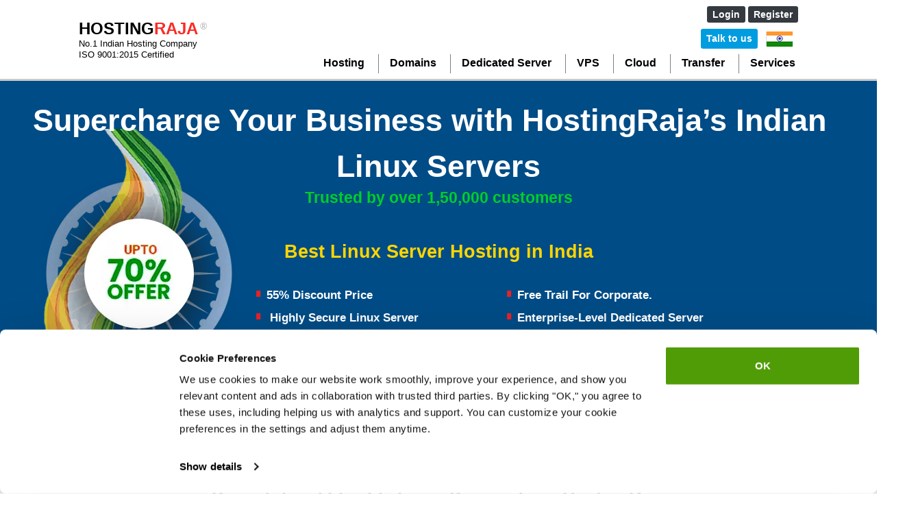

--- FILE ---
content_type: text/html; charset=UTF-8
request_url: https://www.hostingraja.in/server/linux/
body_size: 21938
content:
<!doctype html>
<html lang="en-US" >
<head>
	<meta charset="UTF-8">
    	<meta name="viewport" content="width=device-width, initial-scale=1, maximum-scale=5"/>
	<link rel="dns-prefetch" href="https://www.googletagmanager.com/" >
	<link rel="profile" href="https://gmpg.org/xfn/11">
	<meta name="facebook-domain-verification" content="uswpquk3l1jl7urfld0mb45zt0n6ra" />

	<meta name="referrer" content="strict-origin-when-cross-origin">
	<meta http-equiv="Permissions-Policy" content="accelerometer=(), camera=(), geolocation=(), gyroscope=(), hid=(), magnetometer=(), microphone=(), payment=(), usb=(), fullscreen=(self)">


	<script type="460e612a0cce6a93eaaab243-text/javascript"> (function(ss,ex){ window.ldfdr=window.ldfdr||function(){(ldfdr._q=ldfdr._q||[]).push([].slice.call(arguments));}; (function(d,s){ fs=d.getElementsByTagName(s)[0]; function ce(src){ var cs=d.createElement(s); cs.src=src; cs.async=1; fs.parentNode.insertBefore(cs,fs); }; ce('https://sc.lfeeder.com/lftracker_v1_'+ss+(ex?'_'+ex:'')+'.js'); })(document,'script'); })('Xbp1oaER9dv8EdVj'); </script>
<script type="460e612a0cce6a93eaaab243-text/javascript">

!function () {
  try
  {
    var getCookieValue = (name) => (
      document.cookie.match('(^|;)\\s*' + name + '\\s*=\\s*([^;]+)')?.pop() || ''
    );

    window.addEventListener('CookiebotOnConsentReady', function (e) {
      if (getCookieValue("CookieConsent"))
      {
        var split_host = document.location.hostname.split('.');
        if (['cart', 'www', 'secure', 'checkout', 'clients', 'my', 'app', 'supanel'].indexOf((split_host)[0]) > -1)
        {
          split_host.shift();
        }
        var tldplusone = '.' + split_host.join('.');
        document.cookie = "CookieConsent=" + getCookieValue('CookieConsent') + ";max-age=31536000; domain=" + tldplusone + "; path=/; secure";
      }
    }, false);
  } catch (error)
  {
    console.warn("An error occurred while handling CookieConsent:", error);
  }
}();


window.dataLayer = window.dataLayer || [];
function gtag() {
    dataLayer.push(arguments);
}

gtag('consent', 'default', {
    'ad_personalization': 'granted',
    'ad_storage': 'granted',
    'ad_user_data': 'granted',
    'analytics_storage': 'granted',
    'functionality_storage': 'granted',
    'personalization_storage': 'granted',
    'security_storage': 'granted'
});
window.uetq = window.uetq || [];
window.uetq.push("consent", "default", {
    'ad_storage': "granted"
})

gtag('set', 'ads_data_redaction', true);
gtag('set', 'url_passthrough', false);
</script>



<!-- 
<script type="text/javascript">(function(w,d,s,l,i){w[l]=w[l]||[];w[l].push({'gtm.start':
new Date().getTime(),event:'gtm.js'});var f=d.getElementsByTagName(s)[0],
j=d.createElement(s),dl=l!='dataLayer'?'&l='+l:'';j.async=true;j.src=
'https://www.googletagmanager.com/gtm.js?id='+i+dl;f.parentNode.insertBefore(j,f);
})(window,document,'script','dataLayer','GTM-5KCRFJ9');</script> -->

<!-- Google Tag Manager -->
<script type="460e612a0cce6a93eaaab243-text/javascript">(function(w,d,s,l,i){w[l]=w[l]||[];w[l].push({'gtm.start':new Date().getTime(),event:'gtm.js'});var f=d.getElementsByTagName(s)[0],j=d.createElement(s);j.async=true;j.src="https://load.ml42.hostingraja.in/7rn1ozcvyhsl.js?"+i;f.parentNode.insertBefore(j,f);})(window,document,'script','dataLayer','5b00e4=aWQ9R1RNLTVLQ1JGSjk%3D&oCm08i=ie');</script>
<!-- End Google Tag Manager -->

	<meta name="google-site-verification" content="EQE0hUqc_DQdl0TL7dFHgxWEwZjLjrecReiofQQivsQ" />
	<title>Unlock Your Website&#8217;s Potential With Linux Servers</title>

		<!-- Meta Tag Manager -->
		<meta name="description" content="Maximize your website&#039;s potential with HostingRaja&#039;s high-performance Linux servers. Experience enhanced speed, security, and scalability for your online presence." />
		<meta property="og:site_name" content="HostingRaja" />
		<meta property="og:type" content="website" />
		<meta property="og:title" content="Tap into Potential with HostingRaja&#039;s Linux Servers" />
		<meta property="og:description" content="Get HostingRaja&#039;s Linux servers to unlock peak website performance and scalability." />
		<meta property="og:url" content="https://www.hostingraja.in/" />
		<meta property="og:image" content="https://image.hostingraja.in/images/icons/og-hrlogo.png" />
		<!-- / Meta Tag Manager -->
<link rel='dns-prefetch' href='//s.w.org' />
<link rel="alternate" type="application/rss+xml" title="HostingRaja &raquo; Feed" href="https://www.hostingraja.in/feed/" />
<link rel="alternate" type="application/rss+xml" title="HostingRaja &raquo; Comments Feed" href="https://www.hostingraja.in/comments/feed/" />
		<!--<script type="text/javascript">
			window._wpemojiSettings = ;
			!function(e,a,t){var n,r,o,i=a.createElement("canvas"),p=i.getContext&&i.getContext("2d");function s(e,t){var a=String.fromCharCode;p.clearRect(0,0,i.width,i.height),p.fillText(a.apply(this,e),0,0);e=i.toDataURL();return p.clearRect(0,0,i.width,i.height),p.fillText(a.apply(this,t),0,0),e===i.toDataURL()}function c(e){var t=a.createElement("script");t.src=e,t.defer=t.type="text/javascript",a.getElementsByTagName("head")[0].appendChild(t)}for(o=Array("flag","emoji"),t.supports={everything:!0,everythingExceptFlag:!0},r=0;r<o.length;r++)t.supports[o[r]]=function(e){if(!p||!p.fillText)return!1;switch(p.textBaseline="top",p.font="600 32px Arial",e){case"flag":return s([55356,56826,55356,56819],[55356,56826,8203,55356,56819])?!1:!s([55356,57332,56128,56423,56128,56418,56128,56421,56128,56430,56128,56423,56128,56447],[55356,57332,8203,56128,56423,8203,56128,56418,8203,56128,56421,8203,56128,56430,8203,56128,56423,8203,56128,56447]);case"emoji":return!s([55358,56760,9792,65039],[55358,56760,8203,9792,65039])}return!1}(o[r]),t.supports.everything=t.supports.everything&&t.supports[o[r]],"flag"!==o[r]&&(t.supports.everythingExceptFlag=t.supports.everythingExceptFlag&&t.supports[o[r]]);t.supports.everythingExceptFlag=t.supports.everythingExceptFlag&&!t.supports.flag,t.DOMReady=!1,t.readyCallback=function(){t.DOMReady=!0},t.supports.everything||(n=function(){t.readyCallback()},a.addEventListener?(a.addEventListener("DOMContentLoaded",n,!1),e.addEventListener("load",n,!1)):(e.attachEvent("onload",n),a.attachEvent("onreadystatechange",function(){"complete"===a.readyState&&t.readyCallback()})),(n=t.source||{}).concatemoji?c(n.concatemoji):n.wpemoji&&n.twemoji&&(c(n.twemoji),c(n.wpemoji)))}(window,document,window._wpemojiSettings);
		</script>-->
		<style type="text/css">
img.wp-smiley,
img.emoji {
	display: inline !important;
	border: none !important;
	box-shadow: none !important;
	height: 1em !important;
	width: 1em !important;
	margin: 0 .07em !important;
	vertical-align: -0.1em !important;
	background: none !important;
	padding: 0 !important;
}
</style>
	<link rel='stylesheet' id='sp-ea-style-css'  href='https://www.hostingraja.in/wp-content/plugins/easy-accordion-free/public/assets/css/ea-style.css?ver=2.2.3 'rel="preload"'' type='text/css' media='all' />
<style id='sp-ea-style-inline-css' type='text/css'>
#sp-ea-7901 .spcollapsing { height: 0; overflow: hidden; transition-property: height;transition-duration: 300ms;}#sp-ea-7901.sp-easy-accordion>.sp-ea-single {border: 1px solid #e2e2e2; }#sp-ea-7901.sp-easy-accordion>.sp-ea-single>.ea-header a {color: #444;}#sp-ea-7901.sp-easy-accordion>.sp-ea-single>.sp-collapse>.ea-body {background: #fff; color: #444;}#sp-ea-7901.sp-easy-accordion>.sp-ea-single {background: #eee;}#sp-ea-7901.sp-easy-accordion>.sp-ea-single>.ea-header a .ea-expand-icon.fa { float: left; color: #444;font-size: 16px;}.ea-body {
    padding: 12px;
}
.ea-header {
    padding: 0 12px;
cursor: pointer;
}
.sp-ea-single>.ea-header a, .faq-question-title-strong a {
color:#000 !important;
}
.sp-easy-accordion .sp-ea-single .ea-header a {
font-size:16px !important;
    padding: 5px !important;
}
</style>
<link rel='stylesheet' id='toc-screen-css'  href='https://www.hostingraja.in/wp-content/plugins/table-of-contents-plus/screen.min.css?ver=2302 'rel="preload"'' type='text/css' media='all' />
<style id='toc-screen-inline-css' type='text/css'>
div#toc_container {width: 50%;}div#toc_container ul li {font-size: 100%;}
</style>
<script type="460e612a0cce6a93eaaab243-text/javascript" src='https://www.hostingraja.in/wp-includes/js/jquery/jquery.js?ver=1.12.4'></script>
<link rel='https://api.w.org/' href='https://www.hostingraja.in/wp-json/' />
<meta name="generator" content="WordPress 5.1.21" />
<link rel="canonical" href="https://www.hostingraja.in/server/linux/" />
<link rel='shortlink' href='https://www.hostingraja.in/?p=6900' />
<link rel="alternate" type="application/json+oembed" href="https://www.hostingraja.in/wp-json/oembed/1.0/embed?url=https%3A%2F%2Fwww.hostingraja.in%2Fserver%2Flinux%2F" />
<link rel="alternate" type="text/xml+oembed" href="https://www.hostingraja.in/wp-json/oembed/1.0/embed?url=https%3A%2F%2Fwww.hostingraja.in%2Fserver%2Flinux%2F&#038;format=xml" />

    <link rel="shortcut icon" type="image/x-icon" href="https://www.hostingraja.in/control/plugins/system/jat3/jat3/base-themes/default/images/favicon.ico">

    
	<style type="text/css">
		.sub-menu {display:none;}
	</style>	

<!--<script>
        (function(w,d,s,r,n){w.TrustpilotObject=n;w[n]=w[n]||function(){(w[n].q=w[n].q||[]).push(arguments)};
            a=d.createElement(s);a.async=1;a.src=r;a.type='text/java'+s;f=d.getElementsByTagName(s)[0];
            f.parentNode.insertBefore(a,f)})(window,document,'script', 'https://invitejs.trustpilot.com/tp.min.js', 'tp');
            tp('register', '75IzdsAlTrA71Hlf');
</script>-->
<script src="https://www.google.com/recaptcha/api.js" async defer type="460e612a0cce6a93eaaab243-text/javascript"></script><link rel="preconnect" href="https://embed.upmind.app">	<link rel="dns-prefetch" href="https://embed.upmind.app">
	</head>
<body class="page-template-default page page-id-6900 page-parent page-child parent-pageid-1666 wp-embed-responsive no-sidebar">

<script type="460e612a0cce6a93eaaab243-module" src="https://embed.upmind.app/upm-widget.js" crossorigin="anonymous"></script>

<style lang="css">
  :root {
	--upm-lm-color: 226 232 240;
	--upm-lm-contrast-color: 17 24 39;
	--upm-dm-color: 17 24 39;
	--upm-dm-contrast-color: 255 255 255;
	--upm-primary-color: 1 143 253;
	--upm-primary-contrast-color: 255 255 255;
	--upm-secondary-color: 80 156 5; /* Sign Up Button */
	--upm-secondary-contrast-color: 255 255 255;
	--upm-info-color: 59 130 246;
	--upm-info-contrast-color: 255 255 255;
	--upm-success-color: 239 125 0;  /* Success Tick Mark */
	--upm-success-contrast-color: 255 255 255;
	--upm-caution-color: 253 224 71;
	--upm-caution-contrast-color: 0 0 0;
	--upm-warning-color: 251 146 60;
	--upm-warning-contrast-color: 255 255 255;
	--upm-danger-color: 239 68 68;
	--upm-danger-contrast-color: 255 255 255;
  }
</style>

<script id="Cookiebot" src="https://consent.cookiebot.com/uc.js" data-cbid="c183d88b-4f77-48cb-821d-767c789cc84f" data-georegions="{'region':'US-06','cbid':'9bec7ead-83ec-4158-bbca-7b6f2d777470'},{'region':'FR','cbid':'9bec7ead-83ec-4158-bbca-7b6f2d777470'},{'region':'DE','cbid':'9bec7ead-83ec-4158-bbca-7b6f2d777470'},{'region':'GB','cbid':'9bec7ead-83ec-4158-bbca-7b6f2d777470'}" type="460e612a0cce6a93eaaab243-text/javascript"></script>

<!--
<script>
  setTimeout(function () {
    var script = document.createElement("script");
    script.id = "Cookiebot";
    script.src = "https://consent.cookiebot.com/uc.js";
    script.type = "text/javascript";
    script.setAttribute("data-cbid", "c183d88b-4f77-48cb-821d-767c789cc84f");
    script.setAttribute("data-georegions", "{'region':'US-06','cbid':'9bec7ead-83ec-4158-bbca-7b6f2d777470'},{'region':'FR','cbid':'9bec7ead-83ec-4158-bbca-7b6f2d777470'},{'region':'DE','cbid':'9bec7ead-83ec-4158-bbca-7b6f2d777470'},{'region':'GB','cbid':'9bec7ead-83ec-4158-bbca-7b6f2d777470'}");

    document.head.appendChild(script);
  },5000); // 5000 milliseconds = 5 seconds
</script>
-->


<!-- Google Tag Manager (noscript) -->
<noscript><iframe src="https://www.googletagmanager.com/ns.html?id=GTM-5KCRFJ9"
height="0" width="0" style="display:none;visibility:hidden"></iframe></noscript>

<!-- End Google Tag Manager (noscript) -->

<link rel='stylesheet' id='bootstrap-css' href='https://www.hostingraja.in/wp-content/themes/bngtech/assets/css/bootstrap.min.css?ver=5.1' rel='preload' type='text/css' media='all' />
<link rel='stylesheet' id='main-css' href='https://www.hostingraja.in/wp-content/themes/bngtech/assets/css/custom-v86.min.css.cgz' rel="preload" '' type='text/css' media='all' />
    
    <!-- preloader  -->
  <!--      <div id="preloader">
            <div id="ctn-preloader" class="ctn-preloader">
                <div class="animation-preloader">
                    <div class="spinner"></div>
                </div>
                <div class="loader">
                    <div class="row">
                        <div class="col-3 loader-section section-left">
                            <div class="bg"></div>
                        </div>
                        <div class="col-3 loader-section section-left">
                            <div class="bg"></div>
                        </div>
                        <div class="col-3 loader-section section-right">
                            <div class="bg"></div>
                        </div>
                        <div class="col-3 loader-section section-right">
                            <div class="bg"></div>
                        </div>
                    </div>
                </div>
            </div>
        </div> -->
        <!-- preloader end -->
    <!-- header start -->
    <header class="header header-default main-menu-hr">
<div class="collapse navbar-collapse mobile-menu-list" id="navbarNav">
<div class="navbar-nav menu-body animated" style='width:75%'>
<div class="row">
<div class="col-12 text-center line-height-1 mt-4 mb-4">
	<a href="https://www.hostingraja.in" rel="dofollow" class="color-black">
		<img src="https://image.hostingraja.in/images/logo/mobile-menu-logo.webp" width="196" height="63" alt="HostingRaja Logo" title="Web Hosting Provider - HostingRaja">
	</a>
</div>
<div class="col-12 header__menu mobile_menu">
<span>
<a href="https://clients.hostingraja.in/login?redirect=/" class="btn-dark btn-sm">Login</a>
<a href="https://clients.hostingraja.in/sign-up" class="btn-dark btn-sm">Register</a>
</span>
<nav>
<ul id="menu-home" class=""><li itemscope="itemscope" itemtype="https://www.schema.org/SiteNavigationElement" id="menu-item-213" class="menu-item menu-item-type-custom menu-item-object-custom menu-item-has-children dropdown menu-item-213 nav-item p-2" ><a title="Hosting" href="#" class="nav-link">Hosting</a>
<ul class="sub-menu" role="menu" style="display: none; height: 0px;">

<li itemscope="itemscope" itemtype="https://www.schema.org/SiteNavigationElement" id="menu-item-2410" class="mega-menu-span menu-wbh-icon menu-item menu-item-type-post_type menu-item-object-page menu-item-2410 nav-item"><a title="Web Hosting" href="https://www.hostingraja.in/hosting/"rel="dofollow" class="dropdown-items">Web Hosting</a></li>

<li itemscope="itemscope" itemtype="https://www.schema.org/SiteNavigationElement" id="menu-item-2410" class="mega-menu-span menu-wbh-icon menu-item menu-item-type-post_type menu-item-object-page menu-item-2410 nav-item"><a title="Premium Hosting" href="https://www.hostingraja.in/hosting/premium-hosting/"rel="dofollow" class="dropdown-items">Premium Hosting</a></li>

<li itemscope="itemscope" itemtype="https://www.schema.org/SiteNavigationElement" id="menu-item-342" class="mega-menu-span menu-wph-icon menu-item menu-item-type-post_type menu-item-object-page menu-item-342 nav-item"><a title="WordPress Hosting" href="https://www.hostingraja.in/hosting/wordpress-hosting/"rel="dofollow" class="dropdown-items">WordPress <span class="menu-wordpress-offer" style="color: white;">₹ 5,940 Off</span></a></li>
<li itemscope="itemscope" itemtype="https://www.schema.org/SiteNavigationElement" id="menu-item-346" class="mega-menu-span menu-jh-icon menu-item menu-item-type-post_type menu-item-object-page menu-item-346 nav-item"><a title="Java Hosting" href="https://www.hostingraja.in/hosting/java-hosting/"rel="dofollow" class="dropdown-items">Java Hosting</a></li>
<li itemscope="itemscope" itemtype="https://www.schema.org/SiteNavigationElement" id="menu-item-474" class="mega-menu-span menu-wih-icon menu-item menu-item-type-post_type menu-item-object-page menu-item-474 nav-item"><a title="Windows Hosting" href="https://www.hostingraja.in/hosting/windows-hosting/"rel="dofollow" class="dropdown-items">Windows Hosting</a></li>

<li itemscope="itemscope" itemtype="https://www.schema.org/SiteNavigationElement" id="menu-item-526" class="mega-menu-span menu-wbh-icon menu-item menu-item-type-post_type menu-item-object-page menu-item-526 nav-item"><a title="Reseller Web Hosting" href="https://www.hostingraja.in/hosting/reseller-web-hosting/"rel="dofollow" class="dropdown-items">Reseller Web Hosting</a></li>

<li itemscope="itemscope" itemtype="https://www.schema.org/SiteNavigationElement" id="menu-item-526" class="mega-menu-span menu-wbh-icon menu-item menu-item-type-post_type menu-item-object-page menu-item-526 nav-item"><a title="Unlimited Hosting" href="https://www.hostingraja.in/hosting/unlimited-hosting/"rel="dofollow" class="dropdown-items">Unlimited Hosting</a></li>
<!--<li itemscope="itemscope" itemtype="https://www.schema.org/SiteNavigationElement" class="mega-menu-span menu-wbh-icon menu-item menu-item-type-post_type menu-item-object-page menu-item-526 nav-item"><a title="Ecommerce Hosting" href="https://www.hostingraja.in/hosting/ecommerce-hosting/"rel="dofollow" class="dropdown-items">Ecommerce Hosting</a></li>-->


<li itemscope="itemscope" itemtype="https://www.schema.org/SiteNavigationElement" class="mega-menu-span menu-wbh-icon menu-item menu-item-type-post_type menu-item-object-page menu-item-526 nav-item p-2"><a title="cPanel Hosting" href="https://www.hostingraja.in/hosting/cpanel-hosting/"rel="dofollow" class="dropdown-items">cPanel Hosting</a></li>

</ul>
</li>
<li itemscope="itemscope" itemtype="https://www.schema.org/SiteNavigationElement" id="menu-item-646" class="menu-item menu-item-type-post_type menu-item-object-page menu-item-has-children dropdown menu-item-646 nav-item p-2"><a title="Domains" href="https://www.hostingraja.in/domains/"rel="dofollow" class="nav-link">Domains</a>
<ul class="sub-menu" role="menu" style="display: none; height: 0px;">
<li itemscope="itemscope" itemtype="https://www.schema.org/SiteNavigationElement" id="menu-item-2282" class="mega-menu-span menu-dom-icon menu-item menu-item-type-post_type menu-item-object-page menu-item-2282 nav-item"><a title="Domains" href="https://www.hostingraja.in/domains/"rel="dofollow" class="dropdown-items">Domains</a></li>
<li itemscope="itemscope" itemtype="https://www.schema.org/SiteNavigationElement" id="menu-item-2282" class="mega-menu-span menu-dom-icon menu-item menu-item-type-post_type menu-item-object-page menu-item-2282 nav-item"><a title="Domains" href="https://www.hostingraja.in/domains/domain-name-generator/"rel="dofollow" class="dropdown-items">AI Domain Name Generator</a></li>

<li itemscope="itemscope" itemtype="https://www.schema.org/SiteNavigationElement" id="menu-item-2282" class="mega-menu-span menu-dom-icon menu-item menu-item-type-post_type menu-item-object-page menu-item-2282 nav-item"><a title="SSL Certificate" href="https://www.hostingraja.in/ssl/ssl-certificate/"rel="dofollow" class="dropdown-items">Buy SSL Certificate</a></li>

<li itemscope="itemscope" itemtype="https://www.schema.org/SiteNavigationElement" id="menu-item-2282" class="mega-menu-span menu-dom-icon menu-item menu-item-type-post_type menu-item-object-page menu-item-2282 nav-item"><a title="SSL Certificate" href="https://www.hostingraja.in/domains/register-in-domain-for-rs-99/"rel="dofollow" class="dropdown-items">Buy Domain @ rs. 1</a></li>
</ul>
</li>
<li itemscope="itemscope" itemtype="https://www.schema.org/SiteNavigationElement" id="menu-item-787" class="menu-item menu-item-type-custom menu-item-object-custom menu-item-has-children dropdown menu-item-787 nav-item p-2"><a title="Dedicated Server"rel="dofollow" href="#" class="nav-link">Dedicated Server</a>
<ul class="sub-menu" role="menu" style="display: none; height: 0px;">
<li itemscope="itemscope" itemtype="https://www.schema.org/SiteNavigationElement" id="menu-item-689" class="mega-menu-span menu-lds-icon menu-item menu-item-type-post_type menu-item-object-page menu-item-689 nav-item"><a title="Dedicated Servers" href="https://www.hostingraja.in/server/dedicated-servers/"rel="dofollow" class="dropdown-items">Dedicated Servers</a></li>
<!-- <li itemscope="itemscope" itemtype="https://www.schema.org/SiteNavigationElement" id="menu-item-4648" class="mega-menu-span menu-lds-icon menu-item menu-item-type-post_type menu-item-object-page menu-item-4648 nav-item"><a title="Enterprise Dedicated Servers" href="https://www.hostingraja.in/server/dedicated-servers/enterprise-dedicated-servers/"rel="dofollow" class="dropdown-items">Enterprise Dedicated Servers</a></li> -->
<li itemscope="itemscope" itemtype="https://www.schema.org/SiteNavigationElement" id="menu-item-723" class="mega-menu-span menu-wds-icon menu-item menu-item-type-post_type menu-item-object-page menu-item-723 nav-item"><a title="Windows Dedicated Servers" href="https://www.hostingraja.in/server/dedicated-servers/windows-dedicated-servers/"rel="dofollow" class="dropdown-items">Windows Dedicated Servers</a></li>
<!--
<li itemscope="itemscope" itemtype="https://www.schema.org/SiteNavigationElement" id="menu-item-3121" class="mega-menu-span menu-lds-icon menu-item menu-item-type-custom menu-item-object-custom menu-item-3121 nav-item"><a title="HA Cluster Servers" href="https://www.hostingraja.in/cluster-servers/"rel="dofollow" class="dropdown-items">HA Cluster Servers</a></li>
<li itemscope="itemscope" itemtype="https://www.schema.org/SiteNavigationElement" id="menu-item-4727" class="mega-menu-span menu-lds-icon menu-item menu-item-type-post_type menu-item-object-page menu-item-4727 nav-item"><a title="FREE Control Panel Servers" href="https://www.hostingraja.in/server/server-with-free-control-panel/"rel="dofollow" class="dropdown-items">FREE Control Panel Servers</a></li> -->
</ul>
</li>
<li itemscope="itemscope" itemtype="https://www.schema.org/SiteNavigationElement" id="menu-item-786" class="menu-item menu-item-type-custom menu-item-object-custom menu-item-has-children dropdown menu-item-786 nav-item p-2"><a title="VPS" href="https://www.hostingraja.in/server/vps-servers/"rel="dofollow" class="nav-link">VPS</a>
<ul class="sub-menu" role="menu" style="display: none; height: 0px;">
<li itemscope="itemscope" itemtype="https://www.schema.org/SiteNavigationElement" id="menu-item-781" class="mega-menu-span menu-lvs-icon menu-item menu-item-type-post_type menu-item-object-page menu-item-781 nav-item"><a title="Linux VPS Servers" href="https://www.hostingraja.in/server/vps-servers/linux-vps-hosting/"rel="dofollow" class="dropdown-items">Linux VPS Servers</a></li>
<li itemscope="itemscope" itemtype="https://www.schema.org/SiteNavigationElement" id="menu-item-4647" class="mega-menu-span menu-lds-icon menu-item menu-item-type-post_type menu-item-object-page menu-item-4647 nav-item"><a title="Unmanaged VPS Servers" href="https://www.hostingraja.in/server/vps-servers/unmanaged-vps-server/" rel="dofollow" class="dropdown-items">Unmanaged VPS Servers</a></li>
<li itemscope="itemscope" itemtype="https://www.schema.org/SiteNavigationElement" id="menu-item-526" class="mega-menu-span menu-n8n-icon menu-item menu-item-type-post_type menu-item-object-page menu-item-526 nav-item"><a title="n8n VPS Servers" href="https://www.hostingraja.in/server/vps-servers/managed-n8n-server-india/" rel="dofollow" class="dropdown-items">Managed n8n VPS Servers</a></li>

<li itemscope="itemscope" itemtype="https://www.schema.org/SiteNavigationElement" id="menu-item-815" class="mega-menu-span menu-wvs-icon menu-item menu-item-type-post_type menu-item-object-page menu-item-815 nav-item"><a title="Windows VPS Servers" href="https://www.hostingraja.in/server/vps-servers/windows-vps-servers/"rel="dofollow" class="dropdown-items">Windows VPS Servers</a></li>
<li itemscope="itemscope" itemtype="https://www.schema.org/SiteNavigationElement" id="menu-item-3120" class="mega-menu-span menu-lvs-icon menu-item menu-item-type-custom menu-item-object-custom menu-item-3120 nav-item"><a title="HA Cluster VPS" href="https://www.hostingraja.in/cluster-servers/"rel="dofollow" class="dropdown-items">HA Cluster VPS</a></li>
<!-- <li itemscope="itemscope" itemtype="https://www.schema.org/SiteNavigationElement" id="menu-item-4726" class="mega-menu-span menu-lds-icon menu-item menu-item-type-post_type menu-item-object-page menu-item-4726 nav-item"><a title="FREE Control Panel VPS" href="https://www.hostingraja.in/server/server-with-free-control-panel/"rel="dofollow" class="dropdown-items">FREE Control Panel VPS</a></li> --> 
</ul>
</li>
<li itemscope="itemscope" itemtype="https://www.schema.org/SiteNavigationElement" id="menu-item-863" class="menu-item menu-item-type-custom menu-item-object-custom menu-item-has-children dropdown menu-item-863 nav-item p-2"><a title="Cloud" href="#" class="nav-link">Cloud</a>
<ul class="sub-menu" role="menu" style="display: none; height: 0px;">
<li itemscope="itemscope" itemtype="https://www.schema.org/SiteNavigationElement" id="menu-item-861" class="mega-menu-span menu-cs-icon menu-item menu-item-type-post_type menu-item-object-page menu-item-861 nav-item"><a title="Cloud Server" href="https://www.hostingraja.in/cloud/" rel="dofollow" class="dropdown-i Servertems">Cloud Server</a></li>
<li itemscope="itemscope" itemtype="https://www.schema.org/SiteNavigationElement" id="menu-item-3122" class="mega-menu-span menu-cs-icon menu-item menu-item-type-custom menu-item-object-custom menu-item-3122 nav-item"><a title="HA Cluster Cloud" href="https://www.hostingraja.in/cluster-servers/"rel="dofollow"  class="dropdown-items">HA Cluster Cloud</a></li>
<li itemscope="itemscope" itemtype="https://www.schema.org/SiteNavigationElement" id="menu-item-913" class="mega-menu-span menu-psc-icon menu-item menu-item-type-post_type menu-item-object-page menu-item-913 nav-item"><a title="Private Cloud" href="https://www.hostingraja.in/cloud/private-cloud/"rel="dofollow" class="dropdown-items">Private Cloud</a></li>
<li itemscope="itemscope" itemtype="https://www.schema.org/SiteNavigationElement" id="menu-item-972" class="mega-menu-span menu-psc-icon menu-item menu-item-type-post_type menu-item-object-page menu-item-972 nav-item"><a title="Cloud Migration" href="https://www.hostingraja.in/cloud/cloud-migration-service/"rel="dofollow"  class="dropdown-items">Cloud Migration</a></li>
<li itemscope="itemscope" itemtype="https://www.schema.org/SiteNavigationElement" id="menu-item-2283" class="mega-menu-span menu-psc-icon menu-item menu-item-type-post_type menu-item-object-page menu-item-2283 nav-item"><a title="AWS Cloud Migration" href="https://www.hostingraja.in/cloud/aws-cloud-migration/"rel="dofollow" class="dropdown-items">AWS Cloud Migration</a></li>
<!--
<li itemscope="itemscope" itemtype="https://www.schema.org/SiteNavigationElement" id="menu-item-2284" class="mega-menu-span menu-psc-icon menu-item menu-item-type-post_type menu-item-object-page menu-item-2284 nav-item"><a title="Cloud Storage" href="https://www.hostingraja.in/cloud/cloud-storage/"rel="dofollow" class="dropdown-items">Cloud Storage</a></li>
<li itemscope="itemscope" itemtype="https://www.schema.org/SiteNavigationElement" id="menu-item-2667" class="mega-menu-span menu-psc-icon menu-item menu-item-type-post_type menu-item-object-page menu-item-2667 nav-item"><a title="Cloud Office" href="https://www.hostingraja.in/cloud/cloud-office/"rel="dofollow" class="dropdown-items">Cloud Office</a></li>
<li itemscope="itemscope" itemtype="https://www.schema.org/SiteNavigationElement" id="menu-item-3341" class="mega-menu-span menu-psc-icon menu-item menu-item-type-post_type menu-item-object-page menu-item-3341 nav-item"><a title="S3 Object Storage" href="https://www.hostingraja.in/cloud/enterprise-object-storage/"rel="dofollow" class="dropdown-items">S3 Object Storage</a></li> -->
</ul>
</li>
<li itemscope="itemscope" itemtype="https://www.schema.org/SiteNavigationElement" id="menu-item-2406" class="menu-item menu-item-type-custom menu-item-object-custom menu-item-has-children dropdown menu-item-2406 nav-item p-2"><a title="Transfer" href="#" class="nav-link">Transfer</a>
<ul class="sub-menu" role="menu" style="display: none; height: 0px;">
<li itemscope="itemscope" itemtype="https://www.schema.org/SiteNavigationElement" id="menu-item-2407" class="mega-menu-span menu-wbt-icon menu-item menu-item-type-post_type menu-item-object-page menu-item-2407 nav-item"><a title="Server/Hosting Transfer" href="https://www.hostingraja.in/website-transfer/"rel="dofollow" class="dropdown-items">Server/Hosting Transfer</a></li>
</ul>
</li>
<li itemscope="itemscope" itemtype="https://www.schema.org/SiteNavigationElement" id="menu-item-2901" class="menu-item menu-item-type-custom menu-item-object-custom menu-item-has-children dropdown menu-item-2901 nav-item p-2"><a title="Services" href="https://www.hostingraja.in/services/"rel="dofollow" class="nav-link">Services</a>
<ul class="sub-menu" role="menu" style="display: none; height: 0px;">
<li itemscope="itemscope" itemtype="https://www.schema.org/SiteNavigationElement" id="menu-item-1288" class="mega-menu-span menu-gst-icon menu-item menu-item-type-post_type menu-item-object-page menu-item-1288 nav-item"><a title="G-Suite" href="https://www.hostingraja.in/services/buy-g-suite-india/"rel="dofollow" class="dropdown-items">G-Suite</a></li>
<!--<li itemscope="itemscope" itemtype="https://www.schema.org/SiteNavigationElement" id="menu-item-2658" class="mega-menu-span menu-wbh-icon menu-item menu-item-type-post_type menu-item-object-page menu-item-2658 nav-item"><a title="Kubernetes Hosting" href="https://www.hostingraja.in/services/kubernetes-hosting/"rel="dofollow" class="dropdown-items">Kubernetes Hosting</a></li> 
<li itemscope="itemscope" itemtype="https://www.schema.org/SiteNavigationElement" id="menu-item-1229" class="mega-menu-span menu-awss-icon menu-item menu-item-type-post_type menu-item-object-page menu-item-1229 nav-item"><a title="AWS Support" href="https://www.hostingraja.in/services/aws-managed-services/"rel="dofollow" class="dropdown-items">AWS Support</a></li> -->
<li itemscope="itemscope" itemtype="https://www.schema.org/SiteNavigationElement" id="menu-item-4581" class="mega-menu-span menu-gst-icon menu-item menu-item-type-post_type menu-item-object-page menu-item-4581 nav-item"><a title="Database Cluster" href="https://www.hostingraja.in/services/database-cluster/"rel="dofollow" class="dropdown-items">Database Cluster</a></li> 
<li itemscope="itemscope" itemtype="https://www.schema.org/SiteNavigationElement" id="menu-item-5648" class="mega-menu-span menu-acr-icon menu-item menu-item-type-post_type menu-item-object-page menu-item-5648 nav-item"><a title="Acronis Backup" href="https://www.hostingraja.in/services/acronis-backup/"rel="dofollow" class="dropdown-items">Acronis Backup</a></li>
<li itemscope="itemscope" itemtype="https://www.schema.org/SiteNavigationElement" id="menu-item-5648" class="mega-menu-span menu-acr-icon menu-item menu-item-type-post_type menu-item-object-page menu-item-5648 nav-item"><a title="Email Solutions" href="https://www.hostingraja.in/email/email-solutions/"rel="dofollow" class="dropdown-items">Email Solutions</a></li>
<!--
<li itemscope="itemscope" itemtype="https://www.schema.org/SiteNavigationElement" id="menu-item-5728" class="mega-menu-span menu-wbh-icon menu-item menu-item-type-post_type menu-item-object-page menu-item-5728 nav-item"><a title="Disaster Recovery Solutions" href="https://www.hostingraja.in/services/disaster-recovery-solutions/"rel="dofollow" class="dropdown-items">Disaster Recovery Solutions</a></li>
<li itemscope="itemscope" itemtype="https://www.schema.org/SiteNavigationElement" id="menu-item-4605" class="mega-menu-span menu-gst-icon menu-item menu-item-type-post_type menu-item-object-page menu-item-4605 nav-item"><a title="FILE SYSTEM" href="https://www.hostingraja.in/services/file-system/"rel="dofollow" class="dropdown-items">FILE SYSTEM</a></li> -->
</ul>
</li>
</ul>  </nav>
</div>
<div class="col-12">
<div class="top-cuustomer-review mt-2 font-weight-bold col-12">

<span class="new-sale-enquiry">
<!--<span class="text-danger">Tech Support : </span><br> --> 
<span class="text-blue">
<!--Ranjith Hided this number to add Wati number in Website -->
<!-- <a href="tel:6360311255">6360310442</a><br>
<a href="tel:6360343131">6360343131</a>
<a href="tel:8217784838">8217784838</a><br> -->
<!-- <a href="tel:08062256100">080 6225 6100</a> --> 
</span>
</span>

<br>
<span class="new-sale-enquiry">
<!-- <span class="text-danger">New Sales Enquiry : </span><br> -->
<span class="text-blue">
<!--Ranjith Hided this number to add Wati number in Website -->
<!-- <a href="tel:6360311255">6360310442</a><br>
<a href="tel:6360343131">6360343131</a>
<a href="tel:8217784838">8217784838</a><br> -->
<!-- <a href="tel:08062256101">080 6225 6101</a> -->
</span>
</span>
</div>
</div>
</div>
</div>
<div class="animated mobile-light-box "></div>
</div>



<style>

	@media screen and (max-width: 600px) 
	{
	    #CookiebotWidget:not(.CookiebotWidget-inactive) {
    	     bottom: 8% !important; 
    	}
	}

/* Apply styles only for devices with a width of 1024px and height of 600px */
@media only screen and (min-width: 1024px) and (max-width: 1024px) and (min-height: 600px) and (max-height: 600px) {
    .navarea-logo {
        margin-top: 3%;
        margin-left: -18%;
        margin-bottom: -3%;
    }


  .navera-x-10 {
    margin-top: -7%;
    margin-inline-start: 30%; 
  }  


 .review-nesthub {
   margin-inline: -3%;  
  }
 }
 
 
 
/* Apply styles for iPad Pro models */
@media only screen and (min-width: 834px) and (max-width: 1024px) and (min-height: 1194px) and (max-height: 1366px) and (orientation: portrait),
only screen and (min-width: 834px) and (max-width: 1024px) and (min-height: 1194px) and (max-height: 1366px) and (orientation: landscape) {
    
    /* Target .navarea-logo class */
    .navarea-logo {
        margin-top: 3%;
        margin-left: -18%;
        margin-bottom: -3%;
    }

    /* Target .navera-x-10 class */
    .navera-x-10 {
        margin-top: -7%;
        margin-inline-start: 30%;
    }

    /* Target .review-nesthub class */
    .review-nesthub {
        margin-inline: -3%;
    }
}


a#CybotCookiebotDialogPoweredbyCybot,
div#CybotCookiebotDialogPoweredByText {
  display: none;
}

#CookiebotWidget .CookiebotWidget-body .CookiebotWidget-main-logo,
#CookiebotWidget .CookiebotWidget-body-inner .CookiebotWidget-main-logo a {
  display: none;
}

/* Mobile responsive styles for .review-nesthub */
@media only screen and (max-width: 768px) {
    .review-nesthub .hostingraja-star-rating {
        display: flex;
        flex-direction: column;
        align-items: center;
        text-align: center;
    }

    .review-nesthub .hostingraja-star-rating-first-block,
    .review-nesthub .hostingraja-star-rating-secong-block > div {
        width: 100%;
        margin-bottom: 15px;
    }

    .review-nesthub .hostingraja-star-rating-second-block-title,
    .review-nesthub .hostingraja-star-rating-second-block-content {
        text-align: center;
    }
}

/* For iPad Mini (768px) and iPad Air (820px) landscape and portrait */
@media only screen and (min-width: 768px) and (max-width: 1024px) and (orientation: portrait),
       only screen and (min-width: 820px) and (max-width: 1180px) and (orientation: landscape) {

    .ipad-air .col-8 {
        width: 100% !important;  /* Override the width set by .col-8 */
        margin-left: 0 !important; /* Reset margin */
        flex: 0 0 100%; /* Ensure the element takes full width */
        max-width: 100%; /* Ensure the element takes full width */
    }

    .ipad-air .col-9 {
        width: 100% !important;  /* Override the width set by .col-9 */
        margin-left: 0 !important; /* Reset margin */
        flex: 0 0 100%; /* Ensure the element takes full width */
        max-width: 100%; /* Ensure the element takes full width */
    }

    .ipad-air .text-lg-left {
        text-align: center !important;
    }

    .ipad-air .star-rating {
        font-size: 25px; /* Adjust font size for better display on smaller screens */
        color: red; /* Change color if needed */
    }

    .ipad-air .hostingraja-star-rating-secong-block .col-12 {
        padding: 10px 0; /* Adjust padding for better spacing */
    }

    .ipad-air .hostingraja-star-rating-secong-block-title {
        font-size: 90%; /* Adjust font size if needed */
    }

    .ipad-air .hostingraja-star-rating-second-block-content {
        font-size: 90%; /* Adjust font size if needed */
    }
}


.mega-menu-span.menu-n8n-icon a::before {
    background-position: -151px -154px;
}

@media (max-width: 991px) {
    .mega-menu-span.menu-n8n-icon a::before {
        background-position: -152px -7px !important;
    }
}




</style>








<div class="navarea">
<div class="container">
<div class="row">

<div class="col-2 d-lg-none">
	<button class="bg-light p-0" id="mobileMenu" type="button" data-toggle="collapse" data-target="#navbarNav" aria-controls="navbarNav" aria-expanded="false" aria-label="Toggle navigation">
	<span class="mobile-nav">
		<span class="menu-bar"></span>
		<span class="menu-bar"></span>
		<span class="menu-bar"></span>
	</span>
</button>
</div>
<div class="col-6 col-lg-8 col-md-3 col-xl-2 my-auto">
<div class="header__logo line-height-1 text-center text-md-left p-0 navarea-logo">
	<a href="https://www.hostingraja.in/"rel="dofollow" >
		<div class="h4 font-weight-bold m-0">
			<span class="logo-span-black">HOSTING</span><span class="logo-span-red">RAJA</span><sup class="logo-trade-mark" style="position: relative;">®</sup>
		</div>
		<small class="logo-tagline">No.1 Indian Hosting Company</small><br>
		<small class="logo-iso">ISO 9001:2015 Certified</small>
	</a>
</div>
</div>


<div class="col-xl-10 col-lg-9 navera-x-10">
<div class="row">
<div class="col-12 d-none d-lg-block ">
<div id="home-language-support" class="f-right py-2 font-weight-bold text-lg-right">
<div>

<span>
<a href="https://clients.hostingraja.in/login?redirect=/" class="btn-dark btn-sm">Login</a>
<a href="https://clients.hostingraja.in/sign-up" class="btn-dark btn-sm">Register</a>
</span>
<!--
<script id="Cookiebot" src="https://consent.cookiebot.com/uc.js" data-cbid="c183d88b-4f77-48cb-821d-767c789cc84f" data-georegions="{'region':'US-06','cbid':'9bec7ead-83ec-4158-bbca-7b6f2d777470'},{'region':'FR','cbid':'9bec7ead-83ec-4158-bbca-7b6f2d777470'},{'region':'DE','cbid':'9bec7ead-83ec-4158-bbca-7b6f2d777470'},{'region':'GB','cbid':'9bec7ead-83ec-4158-bbca-7b6f2d777470'}" type="text/javascript"></script>
-->
<script type="460e612a0cce6a93eaaab243-text/javascript">
    function checkLoggedIn()
    {
        jQuery.ajax({
            type: "POST",
            url: "https://www.hostingraja.in/login/check_user_logged_in.php",
            success : function(data){
                jQuery(".headerLogin").show();
				var dataObj = JSON.parse(data);
				var status = dataObj.status;
                if(status == "success")
                {
					var username = dataObj.username;
					var userid = dataObj.userid;
					username = username.replace("Username : ", "");
                    localStorage.setItem("NewHomeUserLoggedIn", username);
					jQuery(".headerLogin").html("<span style='width:auto;background:#3F3F3D; border: 0 none; color: #fff; font-size: 13px; font-weight: bold; padding: 7px; '>Welcome back "+username+'</span>');
					if(userid)
						localStorage.setItem("user_id", userid);
                }
				else
				{
					jQuery(".headerLogin").html("<a class='headerLogin bg-dark headerLogin p-1 ml-2 rounded text-light d-none d-lg-inline' href='https://www.hostingraja.in/login/clientarea.php'>Login</a><a class='headerLogin bg-dark headerLogin p-1 ml-2 rounded text-light d-none d-lg-inline' href='https://www.hostingraja.in/login/register.php'>Register</a>");
				}
            }
        });
    }
    jQuery(document).ready(function(){
        var UserLogged = localStorage.getItem("NewHomeUserLoggedIn");
        if(UserLogged == null || UserLogged == false)
        {
        	//checkLoggedIn();
        }
		else
		{
			UserLogged = UserLogged.replace("Username : ", "");
			jQuery(".headerLogin").html("<span style='width:auto;background:#3F3F3D; border: 0 none; color: #fff; font-size: 13px; font-weight: bold; padding: 7px; '>Welcome back "+UserLogged+"</span>");
		}
    });


</script>

	<span class='headerLogin'></span>
	<!--<span style="width:auto;background:#3F3F3D; border: 0 none; color: #fff; font-size: 13px; font-weight: bold; padding: 7px; ">Welcome </span>-->
</div>


<style>
.menu-wordpress-offer{

    display: inline-block;
    color: white;
    background: #00acee;
    vertical-align: middle;
    font-size: 12px;
    padding: 0px 12px 0px;
    border-radius: 20px;
    font-weight: bold;
    margin-left: 2px;
    text-transform: capitalize;
}

</style>



<div class="top-cuustomer-review mt-2">


 <!--<img class="mx-2" width="119" height="21" src="https://image.hostingraja.in/images/customer-review-home-new.webp" alt="Customer Review Home">-->
 <!-- <img class="mx-2" width="119" height="21" src="https://image.hostingraja.in/images/customer-review-home.png" alt="Customer Review Home">
<a href="https://www.hostingraja.in/reviews/hostingraja-reviews/" ref="dofollow"><span class="text-red"> 4,893 Reviews </span></a> -->
<button id="chatButton" style="background: rgb(0, 156, 224);color: white;" class="btn-sm"><b>Talk to us</b></button>
<img class="mx-2" width="39" height="22" src="https://image.hostingraja.in/images/icons/hr-Ind.webp" alt="IND Country Code for Mobile No.">
</div>
</div>
</div>
</div>
<div class="d-none d-lg-block">
<div class="header__menu f-right text-right">
<nav class="desktop-menu mb-2">
<ul class="mb-1" id="menu-home-1" class=""><li itemscope="itemscope" itemtype="https://www.schema.org/SiteNavigationElement" class="menu-item menu-item-type-custom menu-item-object-custom menu-item-has-children dropdown menu-item-213 nav-item"><a title="Hosting" href="#" class="nav-link">Hosting</a>
<ul class="sub-menu" role="menu">

<li itemscope="itemscope" itemtype="https://www.schema.org/SiteNavigationElement" class="mega-menu-span menu-wbh-icon menu-item menu-item-type-post_type menu-item-object-page menu-item-2410 nav-item"><a title="Web Hosting" href="https://www.hostingraja.in/hosting/"rel="dofollow" class="dropdown-items">Web Hosting</a></li>

<li itemscope="itemscope" itemtype="https://www.schema.org/SiteNavigationElement" class="mega-menu-span menu-wbh-icon menu-item menu-item-type-post_type menu-item-object-page menu-item-2410 nav-item"><a title="Premium Hosting" href="https://www.hostingraja.in/hosting/premium-hosting/"rel="dofollow" class="dropdown-items">Premium Hosting</a></li>

<li itemscope="itemscope" itemtype="https://www.schema.org/SiteNavigationElement" class="mega-menu-span menu-wph-icon menu-item menu-item-type-post_type menu-item-object-page menu-item-342 nav-item"><a title="WordPress Hosting" href="https://www.hostingraja.in/hosting/wordpress-hosting/"rel="dofollow" class="dropdown-items">WordPress <span class="menu-wordpress-offer" style="color: white;">₹ 5,940 Off</span></a></li>


<li itemscope="itemscope" itemtype="https://www.schema.org/SiteNavigationElement" class="mega-menu-span menu-jh-icon menu-item menu-item-type-post_type menu-item-object-page menu-item-346 nav-item"><a title="Java Hosting" href="https://www.hostingraja.in/hosting/java-hosting/"rel="dofollow" class="dropdown-items">Java Hosting</a></li>
<li itemscope="itemscope" itemtype="https://www.schema.org/SiteNavigationElement" class="mega-menu-span menu-wih-icon menu-item menu-item-type-post_type menu-item-object-page menu-item-474 nav-item"><a title="Windows Hosting" href="https://www.hostingraja.in/hosting/windows-hosting/"rel="dofollow" class="dropdown-items">Windows Hosting</a></li>
<li itemscope="itemscope" itemtype="https://www.schema.org/SiteNavigationElement" class="mega-menu-span menu-wbh-icon menu-item menu-item-type-post_type menu-item-object-page menu-item-526 nav-item"><a title="Reseller Web Hosting" href="https://www.hostingraja.in/hosting/reseller-web-hosting/"rel="dofollow" class="dropdown-items">Reseller Web Hosting</a></li>


<li itemscope="itemscope" itemtype="https://www.schema.org/SiteNavigationElement" class="mega-menu-span menu-wbh-icon menu-item menu-item-type-post_type menu-item-object-page menu-item-526 nav-item"><a title="Unlimited Hosting" href="https://www.hostingraja.in/hosting/unlimited-hosting/"rel="dofollow" class="dropdown-items">Unlimited Hosting</a></li>
<!--<li itemscope="itemscope" itemtype="https://www.schema.org/SiteNavigationElement" class="mega-menu-span menu-wbh-icon menu-item menu-item-type-post_type menu-item-object-page menu-item-526 nav-item"><a title="Ecommerce Hosting" href="https://www.hostingraja.in/hosting/ecommerce-hosting/"rel="dofollow" class="dropdown-items">Ecommerce Hosting</a></li>-->
<li itemscope="itemscope" itemtype="https://www.schema.org/SiteNavigationElement" class="mega-menu-span menu-wbh-icon menu-item menu-item-type-post_type menu-item-object-page menu-item-526 nav-item"><a title="cPanel Hosting" href="https://www.hostingraja.in/hosting/cpanel-hosting/"rel="dofollow" class="dropdown-items">cPanel Hosting</a></li>


</ul>
</li>
<li itemscope="itemscope" itemtype="https://www.schema.org/SiteNavigationElement" class="menu-item menu-item-type-post_type menu-item-object-page menu-item-has-children dropdown menu-item-646 nav-item"><a title="Domains" href="https://www.hostingraja.in/domains/"rel="dofollow" class="nav-link">Domains</a>



<ul class="sub-menu" role="menu" style="right: -125% !important;">
<li itemscope="itemscope" itemtype="https://www.schema.org/SiteNavigationElement" class="mega-menu-span menu-dom-icon menu-item menu-item-type-post_type menu-item-object-page menu-item-2282 nav-item"><a title="Domains" href="https://www.hostingraja.in/domains/"rel="dofollow" class="dropdown-items">Domains</a></li>

<li itemscope="itemscope" itemtype="https://www.schema.org/SiteNavigationElement" class="mega-menu-span menu-dom-icon menu-item menu-item-type-post_type menu-item-object-page menu-item-2282 nav-item"><a title="Domains" href="https://www.hostingraja.in/domains/"rel="dofollow" class="dropdown-items">Free Domain + Hosting <span class="menu-wordpress-offer" style="color: white;">COMBO</span></a></li>


<li itemscope="itemscope" itemtype="https://www.schema.org/SiteNavigationElement" class="mega-menu-span menu-dom-icon menu-item menu-item-type-post_type menu-item-object-page menu-item-2282 nav-item"><a title="Domains" href="https://www.hostingraja.in/domains/domain-name-generator/"rel="dofollow" class="dropdown-items">AI Domain Name Generator</a></li>

<li itemscope="itemscope" itemtype="https://www.schema.org/SiteNavigationElement" class="mega-menu-span menu-dom-icon menu-item menu-item-type-post_type menu-item-object-page menu-item-2282 nav-item"><a title="SSL Certificate" href="https://www.hostingraja.in/ssl/ssl-certificate/" rel="dofollow" class="dropdown-items">Buy SSL Certificate</a></li>

<li itemscope="itemscope" itemtype="https://www.schema.org/SiteNavigationElement" id="menu-item-2282" class="mega-menu-span menu-dom-icon menu-item menu-item-type-post_type menu-item-object-page menu-item-2282 nav-item"><a title="SSL Certificate" href="https://www.hostingraja.in/domains/register-in-domain-for-rs-99/"rel="dofollow" class="dropdown-items">Buy Domain @ rs. 1</a></li>


</ul>
</li>
<li itemscope="itemscope" itemtype="https://www.schema.org/SiteNavigationElement" class="menu-item menu-item-type-custom menu-item-object-custom menu-item-has-children dropdown menu-item-787 nav-item"><a title="Dedicated Server" href="#" class="nav-link">Dedicated Server</a>
<ul class="sub-menu" role="menu">
<li itemscope="itemscope" itemtype="https://www.schema.org/SiteNavigationElement" class="mega-menu-span menu-lds-icon menu-item menu-item-type-post_type menu-item-object-page menu-item-689 nav-item"><a title="Dedicated Servers" href="https://www.hostingraja.in/server/dedicated-servers/"rel="dofollow" class="dropdown-items">Dedicated Servers</a></li>
<!-- <li itemscope="itemscope" itemtype="https://www.schema.org/SiteNavigationElement" class="mega-menu-span menu-lds-icon menu-item menu-item-type-post_type menu-item-object-page menu-item-4648 nav-item"><a title="Enterprise Dedicated Servers" href="https://www.hostingraja.in/server/dedicated-servers/enterprise-dedicated-servers/"rel="dofollow" class="dropdown-items">Enterprise Dedicated Servers</a></li> -->
<li itemscope="itemscope" itemtype="https://www.schema.org/SiteNavigationElement" class="mega-menu-span menu-wds-icon menu-item menu-item-type-post_type menu-item-object-page menu-item-723 nav-item"><a title="Windows Dedicated Servers" href="https://www.hostingraja.in/server/dedicated-servers/windows-dedicated-servers/"rel="dofollow" class="dropdown-items">Windows Dedicated Servers</a></li>
<!--<li itemscope="itemscope" itemtype="https://www.schema.org/SiteNavigationElement" class="mega-menu-span menu-lds-icon menu-item menu-item-type-custom menu-item-object-custom menu-item-3121 nav-item"><a title="HA Cluster Servers" href="https://www.hostingraja.in/cluster-servers/"rel="dofollow" class="dropdown-items">HA Cluster Servers</a></li>
<li itemscope="itemscope" itemtype="https://www.schema.org/SiteNavigationElement" class="mega-menu-span menu-lds-icon menu-item menu-item-type-post_type menu-item-object-page menu-item-4727 nav-item"><a title="FREE Control Panel Servers" href="https://www.hostingraja.in/server/server-with-free-control-panel/"rel="dofollow" class="dropdown-items">FREE Control Panel Servers</a></li> -->
</ul>
</li>
<li itemscope="itemscope" itemtype="https://www.schema.org/SiteNavigationElement" class="menu-item menu-item-type-custom menu-item-object-custom menu-item-has-children dropdown menu-item-786 nav-item"><a title="VPS" href="https://www.hostingraja.in/server/vps-servers/"rel="dofollow" class="nav-link">VPS</a>
<ul class="sub-menu" role="menu">
<li itemscope="itemscope" itemtype="https://www.schema.org/SiteNavigationElement" class="mega-menu-span menu-lvs-icon menu-item menu-item-type-post_type menu-item-object-page menu-item-781 nav-item"><a title="Linux VPS Servers" href="https://www.hostingraja.in/server/vps-servers/linux-vps-hosting/"rel="dofollow" class="dropdown-items">Linux VPS Servers 
<span class="menu-wordpress-offer" style="color: white;">SALE</span>
</a>
</li>
<li itemscope="itemscope" itemtype="https://www.schema.org/SiteNavigationElement" class="mega-menu-span menu-lds-icon menu-item menu-item-type-post_type menu-item-object-page menu-item-4647 nav-item"><a title="Unmanaged VPS Servers" href="https://www.hostingraja.in/server/vps-servers/unmanaged-vps-server/"rel="dofollow" class="dropdown-items">Unmanaged VPS Servers</a></li>

<li itemscope="itemscope" itemtype="https://www.schema.org/SiteNavigationElement" class="mega-menu-span menu-n8n-icon menu-item menu-item-type-post_type menu-item-object-page menu-item-526 nav-item"><a title="n8n VPS Servers" href="https://www.hostingraja.in/server/vps-servers/managed-n8n-server-india/" rel="dofollow" class="dropdown-items">Managed n8n VPS Servers</a></li>

<li itemscope="itemscope" itemtype="https://www.schema.org/SiteNavigationElement" class="mega-menu-span menu-wvs-icon menu-item menu-item-type-post_type menu-item-object-page menu-item-815 nav-item"style="width: 294px;"><a title="Windows VPS Servers" href="https://www.hostingraja.in/server/vps-servers/windows-vps-servers/"rel="dofollow" class="dropdown-items">Windows VPS Servers
<span class="menu-wordpress-offer" style="color: white;">SALE</span>
</a></li>
<li itemscope="itemscope" itemtype="https://www.schema.org/SiteNavigationElement" class="mega-menu-span menu-lvs-icon menu-item menu-item-type-custom menu-item-object-custom menu-item-3120 nav-item"><a title="HA Cluster VPS" href="https://www.hostingraja.in/cluster-servers/"rel="dofollow" class="dropdown-items">HA Cluster VPS</a></li>
<!-- <li itemscope="itemscope" itemtype="https://www.schema.org/SiteNavigationElement" class="mega-menu-span menu-lds-icon menu-item menu-item-type-post_type menu-item-object-page menu-item-4726 nav-item"><a title="FREE Control Panel VPS" href="https://www.hostingraja.in/server/server-with-free-control-panel/"rel="dofollow" class="dropdown-items">FREE Control Panel VPS</a></li> -->
</ul>
</li>
<li itemscope="itemscope" itemtype="https://www.schema.org/SiteNavigationElement" class="menu-item menu-item-type-custom menu-item-object-custom menu-item-has-children dropdown menu-item-863 nav-item"><a title="Cloud" href="#" class="nav-link">Cloud</a>
<ul class="sub-menu" role="menu" style="right: -200%;">
<li itemscope="itemscope" itemtype="https://www.schema.org/SiteNavigationElement" class="mega-menu-span menu-cs-icon menu-item menu-item-type-post_type menu-item-object-page menu-item-861 nav-item"><a title="Cloud Server" href="https://www.hostingraja.in/cloud/" class="dropdown-items">Cloud Server</a></li>
<li itemscope="itemscope" itemtype="https://www.schema.org/SiteNavigationElement" class="mega-menu-span menu-cs-icon menu-item menu-item-type-custom menu-item-object-custom menu-item-3122 nav-item"><a title="HA Cluster Cloud" href="https://www.hostingraja.in/cluster-servers/"rel="dofollow" class="dropdown-items">HA Cluster Cloud</a></li>
<li itemscope="itemscope" itemtype="https://www.schema.org/SiteNavigationElement" class="mega-menu-span menu-psc-icon menu-item menu-item-type-post_type menu-item-object-page menu-item-913 nav-item"><a title="Private Cloud" href="https://www.hostingraja.in/cloud/private-cloud/"rel="dofollow" class="dropdown-items">Private Cloud</a></li>
<li itemscope="itemscope" itemtype="https://www.schema.org/SiteNavigationElement" class="mega-menu-span menu-psc-icon menu-item menu-item-type-post_type menu-item-object-page menu-item-972 nav-item"><a title="Cloud Migration" href="https://www.hostingraja.in/cloud/cloud-migration-service/"rel="dofollow" class="dropdown-items">Cloud Migration</a></li>
<li itemscope="itemscope" itemtype="https://www.schema.org/SiteNavigationElement" class="mega-menu-span menu-psc-icon menu-item menu-item-type-post_type menu-item-object-page menu-item-2283 nav-item"><a title="AWS Cloud Migration" href="https://www.hostingraja.in/cloud/aws-cloud-migration/"rel="dofollow" class="dropdown-items">AWS Cloud Migration</a></li>
<!--<li itemscope="itemscope" itemtype="https://www.schema.org/SiteNavigationElement" class="mega-menu-span menu-psc-icon menu-item menu-item-type-post_type menu-item-object-page menu-item-2284 nav-item"><a title="Cloud Storage" href="https://www.hostingraja.in/cloud/cloud-storage/"rel="dofollow" class="dropdown-items">Cloud Storage</a></li>
<li itemscope="itemscope" itemtype="https://www.schema.org/SiteNavigationElement" class="mega-menu-span menu-psc-icon menu-item menu-item-type-post_type menu-item-object-page menu-item-2667 nav-item"><a title="Cloud Office" href="https://www.hostingraja.in/cloud/cloud-office/"rel="dofollow" class="dropdown-items">Cloud Office</a></li>
<li itemscope="itemscope" itemtype="https://www.schema.org/SiteNavigationElement" class="mega-menu-span menu-psc-icon menu-item menu-item-type-post_type menu-item-object-page menu-item-3341 nav-item"><a title="S3 Object Storage" href="https://www.hostingraja.in/cloud/enterprise-object-storage/"rel="dofollow" class="dropdown-items">S3 Object Storage</a></li> -->
</ul>
</li>

<li itemscope="itemscope" itemtype="https://www.schema.org/SiteNavigationElement" class="menu-item menu-item-type-custom menu-item-object-custom menu-item-has-children dropdown menu-item-2406 nav-item"><a title="Transfer" href="#" class="nav-link">Transfer</a>
<ul class="sub-menu" role="menu">
<li itemscope="itemscope" itemtype="https://www.schema.org/SiteNavigationElement" class="mega-menu-span menu-wbt-icon menu-item menu-item-type-post_type menu-item-object-page menu-item-2407 nav-item"><a title="Server/Hosting Transfer" href="https://www.hostingraja.in/website-transfer/"rel="dofollow" class="dropdown-items">Server/Hosting Transfer</a></li>
</ul>
</li>
<li itemscope="itemscope" itemtype="https://www.schema.org/SiteNavigationElement" class="menu-item menu-item-type-custom menu-item-object-custom menu-item-has-children dropdown menu-item-2901 nav-item"><a title="Services" href="https://www.hostingraja.in/services/"rel="dofollow" class="nav-link">Services</a>
<ul class="sub-menu" role="menu" style="right: -250% !important;">
<li itemscope="itemscope" itemtype="https://www.schema.org/SiteNavigationElement" class="mega-menu-span menu-gst-icon menu-item menu-item-type-post_type menu-item-object-page menu-item-1288 nav-item"><a title="G-Suite" href="https://www.hostingraja.in/services/buy-g-suite-india/" rel="dofollow" class="dropdown-items">G-Suite</a></li>
<!-- <li itemscope="itemscope" itemtype="https://www.schema.org/SiteNavigationElement" class="mega-menu-span menu-wbh-icon menu-item menu-item-type-post_type menu-item-object-page menu-item-2658 nav-item"><a title="Kubernetes Hosting" href="https://www.hostingraja.in/services/kubernetes-hosting/"rel="dofollow" class="dropdown-items">Kubernetes Hosting</a></li> 
<li itemscope="itemscope" itemtype="https://www.schema.org/SiteNavigationElement" class="mega-menu-span menu-awss-icon menu-item menu-item-type-post_type menu-item-object-page menu-item-1229 nav-item"><a title="AWS Support" href="https://www.hostingraja.in/services/aws-managed-services/"rel="dofollow" class="dropdown-items">AWS Support</a></li> -->
<li itemscope="itemscope" itemtype="https://www.schema.org/SiteNavigationElement" class="mega-menu-span menu-gst-icon menu-item menu-item-type-post_type menu-item-object-page menu-item-4581 nav-item"><a title="Database Cluster" href="https://www.hostingraja.in/services/database-cluster/"rel="dofollow" class="dropdown-items">Database Cluster</a></li>
<li itemscope="itemscope" itemtype="https://www.schema.org/SiteNavigationElement" class="mega-menu-span menu-acr-icon menu-item menu-item-type-post_type menu-item-object-page menu-item-5648 nav-item"><a title="Acronis Backup" href="https://www.hostingraja.in/services/acronis-backup/"rel="dofollow" class="dropdown-items">Acronis Backup</a></li>
<li itemscope="itemscope" itemtype="https://www.schema.org/SiteNavigationElement" class="mega-menu-span menu-acr-icon menu-item menu-item-type-post_type menu-item-object-page menu-item-5648 nav-item"><a title="Email Solutions" href="https://www.hostingraja.in/email/email-solutions/"rel="dofollow" class="dropdown-items">Email Solutions</a></li>
<!--
<li itemscope="itemscope" itemtype="https://www.schema.org/SiteNavigationElement" class="mega-menu-span menu-wbh-icon menu-item menu-item-type-post_type menu-item-object-page menu-item-5728 nav-item"><a title="Disaster Recovery Solutions" href="https://www.hostingraja.in/services/disaster-recovery-solutions/"rel="dofollow" class="dropdown-items">Disaster Recovery Solutions</a></li> 
<li itemscope="itemscope" itemtype="https://www.schema.org/SiteNavigationElement" class="mega-menu-span menu-gst-icon menu-item menu-item-type-post_type menu-item-object-page menu-item-4605 nav-item"><a title="FILE SYSTEM" href="https://www.hostingraja.in/services/file-system/"rel="dofollow" class="dropdown-items">FILE SYSTEM</a></li> -->
</ul>
</li>
</ul> </nav>
</div>
<div class="navarea__right d-none d-lg-block f-right ">
</div>
</div>
</div>

<!--<div class="col-auto d-inline col-md  d-lg-none text-right mt-2 head_right">
	<a href="#" class="QuickContactPopup">Quick Contact</a>
</div>-->
</div>

</div>
</div>


</header>
    <!-- header end -->
    <!-- wrapper-box start -->
            <!-- Modal Search -->
        <div class="search-wrap">
            <div class="search-inner">
                <i class="fal fa-times search-close" id="search-close"></i>
                <div class="search-cell">
                    <form method="get" action="https://www.hostingraja.in/" >
                        <div class="search-field-holder">
                            <input type="search" name="s" class="main-search-input" value="" placeholder="Search Your Keyword...">
                        </div>
                    </form>
                </div>
            </div>
        </div>

    
    





        

<div class="bngtech-page-content">
<div class="post-entry post-entry--top-margin">
<div class="main-banner">
<div class="blue-banner-with-offer-bg">
<div class="service-banner p-4">
<div class="container">
<div class="row">
<div class="row text-center pb-3">
<h1 class="col-12 h2 header-min-line-height" style="color:white; font-size: 300%;"><strong>Supercharge Your Business with HostingRaja&#8217;s Indian &nbsp; Linux Servers</strong></h1>
<div class="col-12 banner-spacing title-red mb-3" style="font-size: 150%; color: #00cf27;"> <strong> Trusted by over 1,50,000 customers </strong></div>
<h2 class="col-12 banner-spacing my-3" style="color: #ffd500; font-size: 180%;"><strong>Best Linux Server Hosting in India</strong></h2>
<div class="col-12 banner-list-content d-none d-md-block">
<ul class="d-inline-block text-left" style="padding-left: 10%;">
<li style="color: white;font-size: 110%;"><b>55% Discount Price </b></li>
<li style="color: white;font-size: 110%;"><b> Highly Secure Linux Server</b></li>
<li style="color: white;font-size: 110%;"><b> Free Control Panel Included</b></li>
<li style="color: white;font-size: 110%;"><b>24/7 Managed Linux Server</b></li>
<li style="color: white;font-size: 110%;"><b>High Speed Infrastructure</b></li>
</ul>
<ul class="d-inline-block text-left" style="padding-left: 10%;">
<li style="color: white;font-size: 110%;"><b>Free Trail For Corporate.</b></li>
<li style="color: white;font-size: 110%;"><b>Enterprise-Level Dedicated Server</b></li>
<li style="color: white;font-size: 110%;"><b>RAID 10 NVMe High-Speed Disk </b></li>
<li style="color: white;font-size: 110%;"><b>DDoS Protection for Servers</b></li>
<li style="color: white;font-size: 110%;"><b>Support for all Flavours of Linux.</b></li>
</ul>
</div>
<div class="col-12 font-weight-bold h6 title-red" style="color: #00cf27; font-size: 130%; padding-left: 10%;">(Hurry, Upgrade to our Linux Server Hosting in India for an enhanced hosting experience.)</div>

</div>
</div>
</div>
</div>
</div>
</div>






<div class="col-12">

<div class="col-12"><div class="">
<div class="container">
<div id="ReviewStarsAll"></div>
<div class="row">
<div class="col-12">
<div class=free" >
<h2 class="title-one-center-strong"><strong>Powerful and Flexible Linux Servers from HostingRaja</strong></h2>
<p class="paragraph-content-area">HostingRaja, a leading web hosting company, brings you a cutting-edge solution for your online presence with our powerful and flexible Linux Servers. Built upon the robust Linux operating system, our servers provide unparalleled performance and reliability for your websites and applications.</p>
<p class="paragraph-content-area"> With HostingRaja, you&#8217;ll have access to user-friendly control panels like cPanel or Plesk, enabling effortless management of hosting accounts, email accounts, databases, and the seamless installation of popular applications. Experience the difference with HostingRaja&#8217;s Linux Servers and take your online ventures to new heights of success.</p>


</div>
</div>
</div>
</div>

<div class="easy">

<div class="container">
<div class="row">
<div class="col-md-6">
<center>
<img src="https://image.hostingraja.in/images/icons/new-centos-compress.webp" style="margin-top: 40px;" alt="CentOS" title="CentOS" width="600" height="310">
</center>
</div>
<div class="col-md-6">
<div class="suite"><h3 class="paragraph-strong-title"><a href="https://www.hostingraja.in/server/linux/centos-server-india/" title="Best CentOS Linux Provider in India"><strong>CentOS:</strong> Unleashing Enterprise Power with Stability and Security </h3></a></div>

<div class="para4">

<ul class="linespace-list">

<li>A stable, secure, and widely-used Linux distribution.</li>
<li>CentOS offers reliable support for extended periods.</li>
<li>CentOS is freely available and built on RHEL source code.</li>
<li>CentOS is an ideal choice for servers and various computing environments.</li>
<li>CentOS provides a vast range of software packages and tools.</li>

<li>Benefit from a secure hosting environment for your website or application.</li>
<li>CentOS ensures a stable platform for your hosting needs.</li>
<li>HostingRaja provides excellent support and service to CentOS users.</li>


</ul>
</div>
</div>
</div>
</div>

<div class="container">
<div class="row">
<div class="col-md-6">
<div class="Ubuntu" style="margin-top: 20px;"> <h3 class="paragraph-strong-title"><a href="https://www.hostingraja.in/server/linux/ubuntu-server-india/" title="Best Ubuntu Linux Provider in India"><strong>Ubuntu:</strong> Your Gateway to Intuitive and Versatile Computing</h3></a></div>
<div class="para3">
<ul class="linespace-list">
<li>A popular Linux distribution known for its user-friendly interface.</li>
<li>Ubuntu offers a vast collection of software for various applications.</li>
<li>Ubuntu has a large and active community providing assistance and guidance.</li>
<li>Ubuntu is built on the stable foundation of Debian.</li>
<li>Suitable for servers, desktops, and cloud environments.</li>
<li>Ubuntu provides frequent updates and releases, ensuring the latest features and security patches.</li>

<li>Ubuntu offers a stable and secure operating system for hosting purposes.</li>
<li>HostingRaja ensures compatibility and optimal performance for Ubuntu-based hosting.
</li>
</ul>

</div>
</div>
<div class="col-md-6">
<div class="img1" style="margin-top: 10px;">
<center>
<img src="https://image.hostingraja.in/images/ubuntu-commpress(01).webp" style="margin-top: 65px;" alt="Ubuntu" title="Ubuntu" width="600" height="310">
</center>
</div>
</div>
</div>
</div>

<div class="container">
<div class="row">
<div class="col-md-6">
<div class="img2" style="margin-top: 10px;">
<center>
<img src="https://image.hostingraja.in/images/icons/new-debian-commpress.webp" style="margin-top: 40px;" alt="Debian" title="Debian" width="600" height="310">
</center>
</div>
</div>
<div class="col-md-6">
<div class="debian" style="margin-top: 30px;"> <h3 class="paragraph-strong-title"><strong> <a href="https://www.hostingraja.in/server/linux/debian-linux-server/" title="Best Debian Linux Provider in India">Debian: </strong>Empowering Your Digital Journey with Unmatched Freedom</h3></a></div>
<div class="para4" style=" margin-top: 5px;">
<ul class="linespace-list">
<li>A popular and highly-regarded Linux distribution known for its stability and security.</li>
<li>Debian offers a vast selection of software packages for diverse needs.</li>
<li>Debian is created and maintained by a global community of volunteers.</li>
<li>Debian is freely available and built on the principles of open-source software.</li>
<li>Suitable for servers, desktops, and embedded systems, supporting multiple architectures.</li>
<li>Debian adheres to the principles of free software, ensuring user control.</li>
<li>HostingRaja&#8217;s Debian provides a stable and secure foundation for hosting websites.</li>

</ul>
</div>
</div>
</div>
</div>

<div class="container">
<div class="row">
<div class="col-md-6">
<div class="database" style="margin-top: 35px;"><h3 class="paragraph-strong-title"><strong> <a href="https://www.hostingraja.in/server/linux/rocky-linux-server/" title="Best Rocky Linux Provider in India">Rocky Linux: </strong>Your Reliable Path to Stability and Continuity</h3></a></div>
<div class="para3" style=" margin-top: 5px;">
<ul class="linespace-list">
<li>A community-driven, enterprise-grade Linux distribution providing a stable and secure operating system.</li>
<li>Developed as a replacement for CentOS&#8217;s traditional release model.</li>
<li>Rocky Linux follows open collaboration and transparency principles.</li>
<li>Designed to offer long-term support and compatibility.</li>
<li>Suitable for various computing environments, including servers.</li>
<li>Rocky Linux benefits from the contributions of a diverse community.</li>
<li>HostingRaja offers specialized hosting services for Rocky Linux.</li>
<li>Rocky Linux is compatible with a wide range of software and applications.</li>
</ul>
</div>
</div>
<div class="col-md-6">
<center>
<img src="https://image.hostingraja.in/images/icons/new-rockey-linux-commpress.webp" style="margin-top: 92px;" alt="Rocky Linux" title="Rocky Linux" width="600" height="310">
</center>
</div>
</div>
</div>
<div class="container">
<div class="row">
<div class="col-md-6">
<div class="img3" style="margin-top: 56px;"">
<center>
<img src="https://image.hostingraja.in/images/alma-linux-new-compress.webp" alt="AlmaLinux" title="AlmaLinux" width="839" height="433">
</center>
</div>
</div>
<div class="col-md-6">
<div class="acronis" style="margin-top: 30px;"><h3 class="paragraph-strong-title"><strong> <a href="https://www.hostingraja.in/server/linux/almalinux-servers/" title="Best AlmaLinux Provider in India">AlmaLinux </strong>Empowering Enterprise-Grade Linux Solutions</h3></a></div>
<div class="para4" style=" margin-top: 5px;">
<ul class="linespace-list">
<li>A community-driven Linux distribution developed as a direct replacement for CentOS.</li>
<li>AlmaLinux provides a stable and secure platform for server environments.</li>
<li>AlmaLinux offers long-term support and ensures compatibility.</li>
<li>AlmaLinux maintains the familiarity and reliability of CentOS.</li>
<li>Users can transition smoothly from CentOS to AlmaLinux.</li>
<li>HostingRaja offers specialized hosting services for AlmaLinux.</li>
<li>AlmaLinux ensures confidence and reliability in hosting operations.</li>
<li>HostingRaja delivers excellent service and technical assistance to AlmaLinux users.</li>
</ul>
</div>
</div>
</div>
</div>
<div class="container">
<div class="row">
<div class="col-md-6">
<div class="disaster" style="margin-top: 35px;"> <h3 class="paragraph-strong-title"> <a href="https://www.hostingraja.in/server/linux/opensuse-linux-servers/" title="Best openSUSE Linux Provider in India"><strong>openSUSE: </strong>Embrace the Power of Choice and Collaboration</h3></a></div>
<div class="para3" style=" margin-top: 5px;">
<ul class="linespace-list">
<li>A widely-used, community-driven Linux distribution known for its user-friendly interface and stability.</li>
<li>openSUSE offers Leap, a stable release, and Tumbleweed, a rolling release with the latest updates.</li>
<li>openSUSE provides a wide range of software options for various applications.</li>
<li>HostingRaja offers specialized hosting services optimized for openSUSE.</li>

<li>Benefit from a secure and customizable hosting environment for your website or application.</li>
<li>Leverage the power and reliability of openSUSE for your hosting needs.</li>

</ul>
</div>
</div>
<div class="col-md-6">
<center>
<img src="https://image.hostingraja.in/images/icons/new-open-suse-commpress.webp"  style="margin-top: 80px;" alt="openSUSE" title="openSUSE" width="610" height="310">
</center>
</div>
</div>
</div>
<div class="container">
<div class="row">
<div class="col-md-6">
<div class="img4" style="margin-top: 14%;">
<center>
<img src="https://image.hostingraja.in/images/cloud-linux-new.webp" alt="CloudLinux" title="CloudLinux" width="600" height="310">
</center>
</div>
</div>
<div class="col-md-6">
<div class="file" style="margin-top: 35px;"> <h3 class="paragraph-strong-title"><a href="https://www.hostingraja.in/server/linux/cloudlinux-linux-server/" title="Best Cloud Linux Provider in India"><strong>CloudLinux: </strong>Elevating Hosting Performance and Security</h3></a></div>
<div class="para4" style=" margin-top: 5px;">
<ul class="linespace-list">
<li>A leading operating system specifically designed for shared hosting environments.</li>
<li>CloudLinux improves stability by isolating and limiting resources for each account.</li>
<li>Innovative features like Lightweight Virtualized Environment (LVE) ensure fair resource distribution.</li>
<li>CloudLinux prevents a single user from impacting the overall server performance.</li>
<li>CloudLinux offers security features such as SecureLinks and CageFS to protect websites from vulnerabilities.</li>
<li>CloudLinux ensures stability and reliability in shared hosting environments.</li>
<li>HostingRaja provides a secure hosting environment powered by CloudLinux.</li>

</ul>
</div>
</div>
</div>
</div>





</div>

</div>
</div>
</div></div>
</div>
</div>

<div class="col-12 col-md-12 container  my-3">

<div class="col-12 col-md-12"><div class="border my-2 p-1">
<h3><div class="title-two-center-strong"><strong>Experience the Extraordinary Performance with HostingRaja&#8217;s Linux Servers</strong></div></h3>
<div class="col-12">
<div class="row">

<div class="col-12 col-md-4 text-center">
<img class="col-auto my-2" alt="Lightning-Fast Performance" title="Lightning-Fast Performance" src="https://image.hostingraja.in/images/icons/lightning-fast-loading-speeds.webp" border="0" width="60" height="60">
<div class="col">
<div class="paragraph-strong-title"><strong>Lightning-Fast Performance</strong></div>
<p class="paragraph-content-area">Boost your website&#8217;s loading speeds with HostingRaja&#8217;s Linux Servers, leveraging high-speed infrastructure for an exceptional user experience.</p>
</div>
</div>

<div class="col-12 col-md-4 text-center">
<img class="col-auto my-2" alt="Ironclad Security" title="Ironclad Security" src="https://image.hostingraja.in/images/icons/security-by-imunify360.webp" border="0" width="60" height="60">
<div class="col">
<div class="paragraph-strong-title"><strong>Ironclad Security</strong></div>
<p class="paragraph-content-area">Ensure ironclad security for your valuable data with HostingRaja&#8217;s Linux Servers, protecting against cyber threats and offering robust security measures.</p>
</div>
</div>

<div class="col-12 col-md-4 text-center">
<img class="col-auto my-2" alt="24/7 Expert Support" title="24/7 Expert Support" src="https://image.hostingraja.in/images/icons/unparalleled-support.webp" border="0" width="60" height="60">
<div class="col">
<div class="paragraph-strong-title"><strong>24/7 Expert Support</strong></div>
<p class="paragraph-content-area">Receive unrivaled support from HostingRaja’s <a href="https://www.hostingraja.in/hosting/reseller-web-hosting/"><b>Linux Reseller Hosting</b></a> plans, with 24/7 expert assistance for seamless operations and minimal downtime.</p>
</div>
</div>
<div class="col-12 col-md-4 text-center">
<img class="col-auto my-2" alt="Effortless Scalability" title="Effortless Scalability" src="https://image.hostingraja.in/images/icons/scale-your-successs.webp" border="0" width="60" height="60">
<div class="col">
<div class="paragraph-strong-title"><strong>Effortless Scalability</strong></div>
<p class="paragraph-content-area">
Scale effortlessly with HostingRaja&#8217;s Linux Servers, expanding resources to meet growing demands and ensuring uninterrupted performance.
</p>
</div>
</div>
<div class="col-12 col-md-4 text-center">
<img class="col-auto my-2" alt="Intuitive Control Panel" title="Intuitive Control Panel" src="https://image.hostingraja.in/images/icons/hassle-free-control.webp" border="0" width="60" height="60">
<div class="col">
<div class="paragraph-strong-title"><strong>Intuitive Control Panel</strong></div>
<p class="paragraph-content-area">
Take control of your website hassle-free with HostingRaja&#8217;s Linux Servers, featuring an intuitive control panel for easy management.
</p>
</div>
</div>
<div class="col-12 col-md-4 text-center">
<img class="col-auto my-2" alt="Customized Hosting Plans" title="Customized Hosting Plans" src="https://image.hostingraja.in/images/icons/tailored-solutions.webp" border="0" width="60" height="60">
<div class="col">
<div class="paragraph-strong-title"><strong>Customized Hosting Plans</strong></div>
<p class="paragraph-content-area">
Tailored hosting plans by HostingRaja&#8217;s Linux Servers for optimal performance and cost-effectiveness, meeting your specific requirements.
</p>
</div>
</div>
<div class="col-12 col-md-4 text-center">
<img class="col-auto my-2" alt="Unbeatable Affordability" title="Unbeatable Affordability" src="https://image.hostingraja.in/images/icons/affordability-redefined.webp" border="0" width="60" height="60">
<div class="col">
<div class="paragraph-strong-title"><strong>Unbeatable Affordability</strong></div>
<p class="paragraph-content-area">
Experience top-notch hosting services at an affordable price with HostingRaja&#8217;s Linux Servers, delivering exceptional value for your investment.
</p>
</div>
</div>
<div class="col-12 col-md-4 text-center">
<img class="col-auto my-2" alt="Risk-Free Guarantee"  title="Risk-Free Guarantee" src="https://image.hostingraja.in/images/icons/risk-free-trial.webp" border="0" width="60" height="60">
<div class="col">
<div class="paragraph-strong-title"><strong>Risk-Free Guarantee</strong></div>
<p class="paragraph-content-area">
Start your hosting journey risk-free with HostingRaja&#8217;s Linux Servers, backed by a money-back guarantee for your satisfaction.
</p>
</div>
</div>
<div class="col-12 col-md-4 text-center">
<img class="col-auto my-2" alt="Proven Trustworthiness" title="Proven Trustworthiness" src="https://image.hostingraja.in/images/icons/trusted-by-thousands.webp" border="0">
<div class="col">
<div class="paragraph-strong-title"><strong>Proven Trustworthiness</strong></div>
<p class="paragraph-content-area">
Join our community of satisfied clients and experience the unwavering reliability and trustworthiness of our services for Linux servers.
</p>
</div>
</div>
</div>
</div>

</div></div>
</div>


<div class="container">
<section class="sec-normal sec-grad-yellow-to-grey-right">
<div class="faq">
<div class="container-fluid">
<div class="row">
<div class="col-12">
<h3 class="section-heading text-center">HostingRaja Linux Server FAQ’s</h3>
<hr class="hrline">
</div>

<div class="container">

<div class="col-12">
<div class="mb-5">
<div id="sp_easy_accordion-1688107575"><div id="sp-ea-7901" class="sp-ea-one sp-easy-accordion" data-ex-icon="fa-minus" data-col-icon="fa-plus"  data-ea-active="ea-click"  data-ea-mode="vertical" data-preloader="" data-scroll-active-item="" data-offset-to-scroll="0"><div class="ea-card ea-expand sp-ea-single"><h4 class="faq-question-title-strong ea-header"><a class="collapsed" data-sptoggle="spcollapse" data-sptarget=#collapse79010 href="#"  aria-expanded="true"><i class="ea-expand-icon fa fa-minus"></i> What is a HostingRaja Enterprise Dedicated Server?</a></h4><div class="sp-collapse spcollapse collapsed show" id="collapse79010" data-parent=#sp-ea-7901><div class="ea-body"><p class="paragraph-content-area">A HostingRaja Enterprise Dedicated Server is a premium hosting solution offered by HostingRaja, a web hosting provider. It provides users with a dedicated physical server exclusively allocated for their website or application. This server is not shared with any other users, ensuring high performance, security, and customization options. It is designed for businesses or websites with high traffic, resource-intensive applications, or specific hosting requirements. HostingRaja's Enterprise Dedicated Server offers robust hardware, network connectivity, and advanced management features to meet demanding hosting needs.</p>
</div></div></div><div class="ea-card  sp-ea-single"><h4 class="faq-question-title-strong ea-header"><a class="collapsed" data-sptoggle="spcollapse" data-sptarget=#collapse79011 href="#"  aria-expanded="false"><i class="ea-expand-icon fa fa-plus"></i> What are the benefits of using a HostingRaja Enterprise Dedicated Server?</a></h4><div class="sp-collapse spcollapse " id="collapse79011" data-parent=#sp-ea-7901><div class="ea-body"><p class="paragraph-content-area">Using a HostingRaja Enterprise Dedicated Server offers several benefits:</p>
<ul>
<li>High Performance: With dedicated resources, your website or application can perform optimally even under heavy traffic loads.</li>
<li>Enhanced Security: The isolated environment of a dedicated server provides enhanced security measures, protecting your data and applications from potential threats.</li>
<li>Customization Options: You have full control over the server's hardware and software configurations, allowing you to tailor it to your specific needs.</li>
<li>Reliable Uptime: HostingRaja ensures high availability and uptime, minimizing downtime and ensuring that your website or application remains accessible to users.</li>
<li>Expert Support: HostingRaja provides dedicated technical support to assist you with any server-related issues or queries, ensuring a smooth hosting experience.</li>
</ul>
</div></div></div><div class="ea-card  sp-ea-single"><h4 class="faq-question-title-strong ea-header"><a class="collapsed" data-sptoggle="spcollapse" data-sptarget=#collapse79012 href="#"  aria-expanded="false"><i class="ea-expand-icon fa fa-plus"></i> How can I migrate my existing website to a HostingRaja Enterprise Dedicated Server?</a></h4><div class="sp-collapse spcollapse " id="collapse79012" data-parent=#sp-ea-7901><div class="ea-body"><p>To migrate your existing website to a HostingRaja Enterprise Dedicated Server:</p>
<ul>
<li style="list-style-type: none;">
<ul>
<li>Backup your website files and databases from your current hosting provider.</li>
<li>Set up the necessary software and configurations on your HostingRaja Enterprise Dedicated Server.</li>
<li>Upload your website files to the new server using FTP or a file manager.</li>
<li>Import your databases to the new server and ensure they are properly configured.</li>
<li>Update your domain's DNS settings to point to the IP address of your HostingRaja Enterprise Dedicated Server, allowing visitors to access your website from the new server.</li>
</ul>
</li>
</ul>
<p>It's important to note that the specific steps may vary depending on the control panel and software you are using, so it's recommended to consult HostingRaja's documentation or contact their support for detailed migration instructions tailored to their services.</p>
</div></div></div><div class="ea-card  sp-ea-single"><h4 class="faq-question-title-strong ea-header"><a class="collapsed" data-sptoggle="spcollapse" data-sptarget=#collapse79013 href="#"  aria-expanded="false"><i class="ea-expand-icon fa fa-plus"></i> What level of technical support is provided for HostingRaja Enterprise Dedicated Servers?</a></h4><div class="sp-collapse spcollapse " id="collapse79013" data-parent=#sp-ea-7901><div class="ea-body"><p class="paragraph-content-area">HostingRaja provides comprehensive technical support for their Enterprise Dedicated Servers:</p>
<ul>
<li>24/7 Availability: Their support team is available round-the-clock, ensuring assistance whenever you need it.</li>
<li>Expertise: HostingRaja's support staff is knowledgeable and experienced in handling dedicated server-related issues.</li>
<li>Troubleshooting: They help diagnose and resolve server-related problems, ensuring smooth operation.</li>
<li>Server Management: They assist with server setup, configuration, and optimization, ensuring optimal performance.</li>
<li>Communication Channels: Support can be accessed through various channels such as live chat, phone, or ticketing system for prompt assistance.</li>
</ul>
<p>It's important to note that specific support details, such as response time and included services, may vary depending on the hosting plan and SLA (Service Level Agreement) with HostingRaja.</p>
</div></div></div><div class="ea-card  sp-ea-single"><h4 class="faq-question-title-strong ea-header"><a class="collapsed" data-sptoggle="spcollapse" data-sptarget=#collapse79014 href="#"  aria-expanded="false"><i class="ea-expand-icon fa fa-plus"></i> Can I customize the hardware configuration of my HostingRaja Enterprise Dedicated Server?</a></h4><div class="sp-collapse spcollapse " id="collapse79014" data-parent=#sp-ea-7901><div class="ea-body"><p class="paragraph-content-area">Yes, HostingRaja allows you to customize the hardware configuration of your Enterprise Dedicated Server:</p>
<ul>
<li>Choice of Server Hardware: You can select the desired hardware specifications such as CPU, RAM, storage, and bandwidth based on your requirements.</li>
<li>Scalability: HostingRaja offers the flexibility to upgrade or downgrade your hardware configuration as needed.</li>
<li>Add-on Options: You may have additional options to choose from, such as RAID configurations, SSD storage, or additional network interfaces.</li>
<li>Operating System Selection: You can choose the operating system that best suits your needs, such as Linux or Windows.</li>
<li>Control Panel Options: HostingRaja may provide multiple control panel choices for server management, giving you control over the server environment.</li>
</ul>
<p>It's recommended to check HostingRaja's website or consult their customer support for specific details on hardware customization options available with their Enterprise Dedicated Server plans.</p>
</div></div></div><div class="ea-card  sp-ea-single"><h4 class="faq-question-title-strong ea-header"><a class="collapsed" data-sptoggle="spcollapse" data-sptarget=#collapse79015 href="#"  aria-expanded="false"><i class="ea-expand-icon fa fa-plus"></i> Is there a control panel provided for managing my HostingRaja Enterprise Dedicated Server?</a></h4><div class="sp-collapse spcollapse " id="collapse79015" data-parent=#sp-ea-7901><div class="ea-body"><p class="paragraph-content-area">Yes, HostingRaja provides a control panel for managing your Enterprise Dedicated Server:</p>
<ul>
<li>HostingRaja offers cPanel/WHM (WebHost Manager) as the control panel for server management.</li>
<li>cPanel/WHM provides a user-friendly interface for tasks such as website and domain management, email configuration, database management, and more.</li>
<li>It allows you to easily install applications, set up security features, and manage server resources.</li>
<li>cPanel/WHM provides comprehensive tools and features for server administration, making it convenient for both beginners and experienced users.</li>
<li>With the control panel, you can efficiently manage and configure your HostingRaja Enterprise Dedicated Server.</li>
</ul>
<p>It's important to note that control panel availability and options may vary depending on the specific HostingRaja Enterprise Dedicated Server plan you choose.</p>
</div></div></div><div class="ea-card  sp-ea-single"><h4 class="faq-question-title-strong ea-header"><a class="collapsed" data-sptoggle="spcollapse" data-sptarget=#collapse79016 href="#"  aria-expanded="false"><i class="ea-expand-icon fa fa-plus"></i> Are there any security measures in place for HostingRaja Enterprise Dedicated Servers?</a></h4><div class="sp-collapse spcollapse " id="collapse79016" data-parent=#sp-ea-7901><div class="ea-body"><p class="paragraph-content-area">Yes, HostingRaja implements various security measures for their Enterprise Dedicated Servers:</p>
<ul>
<li>Firewalls: They deploy robust firewalls to protect against unauthorized access and network threats.</li>
<li>DDoS Protection: HostingRaja employs DDoS mitigation techniques to safeguard your server from distributed denial-of-service attacks.</li>
<li>Server Hardening: They implement server hardening practices to strengthen the server's security posture and protect against vulnerabilities.Security Updates: HostingRaja regularly applies security patches and updates to the server's operating system and software.</li>
<li>Security Updates: HostingRaja regularly applies security patches and updates to the server's operating system and software.</li>
<li>Monitoring and Auditing: They may perform proactive monitoring and auditing of server activities to detect and mitigate any security risks.</li>
</ul>
<p>It's recommended to review HostingRaja's specific security measures and policies to understand the comprehensive security measures in place for their Enterprise Dedicated Servers.</p>
</div></div></div><div class="ea-card  sp-ea-single"><h4 class="faq-question-title-strong ea-header"><a class="collapsed" data-sptoggle="spcollapse" data-sptarget=#collapse79017 href="#"  aria-expanded="false"><i class="ea-expand-icon fa fa-plus"></i> What is the pricing structure for HostingRaja Enterprise Dedicated Servers, and are there any additional costs?</a></h4><div class="sp-collapse spcollapse " id="collapse79017" data-parent=#sp-ea-7901><div class="ea-body"><p class="paragraph-content-area">The pricing structure for HostingRaja Enterprise Dedicated Servers can vary based on the specific plan and customization options:</p>
<ul>
<li>Base Cost: HostingRaja offers different pricing tiers for Enterprise Dedicated Servers, with varying resource allocations and features.</li>
<li>Additional Costs: Depending on your requirements, there may be additional costs for hardware upgrades, software licenses, backup storage, or advanced support services.</li>
<li>Customization Options: The pricing may also depend on the level of customization and hardware specifications you choose.</li>
<li>Promotional Offers: HostingRaja occasionally provides promotional offers or discounts on their Enterprise Dedicated Server plans.</li>
<li>To get accurate and up-to-date pricing information, it's recommended to visit HostingRaja's official website or contact their sales team for specific details and any applicable additional costs.</li>
</ul>
</div></div></div><script type="application/ld+json">
	{
	  "@context": "https://schema.org",
	  "@type": "FAQPage",
	  "mainEntity": [{
			"@type": "Question",
			"name": "What is a HostingRaja Enterprise Dedicated Server?",
			"acceptedAnswer": {
			  "@type": "Answer",
			  "text": "A HostingRaja Enterprise Dedicated Server is a premium hosting solution offered by HostingRaja, a web hosting provider. It provides users with a dedicated physical server exclusively allocated for their website or application. This server is not shared with any other users, ensuring high performance, security, and customization options. It is designed for businesses or websites with high traffic, resource-intensive applications, or specific hosting requirements. HostingRaja&#039;s Enterprise Dedicated Server offers robust hardware, network connectivity, and advanced management features to meet demanding hosting needs."
			}
		  },{
			"@type": "Question",
			"name": "What are the benefits of using a HostingRaja Enterprise Dedicated Server?",
			"acceptedAnswer": {
			  "@type": "Answer",
			  "text": "Using a HostingRaja Enterprise Dedicated Server offers several benefits:


 	High Performance: With dedicated resources, your website or application can perform optimally even under heavy traffic loads.
 	Enhanced Security: The isolated environment of a dedicated server provides enhanced security measures, protecting your data and applications from potential threats.
 	Customization Options: You have full control over the server&#039;s hardware and software configurations, allowing you to tailor it to your specific needs.
 	Reliable Uptime: HostingRaja ensures high availability and uptime, minimizing downtime and ensuring that your website or application remains accessible to users.
 	Expert Support: HostingRaja provides dedicated technical support to assist you with any server-related issues or queries, ensuring a smooth hosting experience."
			}
		  },{
			"@type": "Question",
			"name": "How can I migrate my existing website to a HostingRaja Enterprise Dedicated Server?",
			"acceptedAnswer": {
			  "@type": "Answer",
			  "text": "To migrate your existing website to a HostingRaja Enterprise Dedicated Server:

 	

 	Backup your website files and databases from your current hosting provider.
 	Set up the necessary software and configurations on your HostingRaja Enterprise Dedicated Server.
 	Upload your website files to the new server using FTP or a file manager.
 	Import your databases to the new server and ensure they are properly configured.
 	Update your domain&#039;s DNS settings to point to the IP address of your HostingRaja Enterprise Dedicated Server, allowing visitors to access your website from the new server.



It&#039;s important to note that the specific steps may vary depending on the control panel and software you are using, so it&#039;s recommended to consult HostingRaja&#039;s documentation or contact their support for detailed migration instructions tailored to their services."
			}
		  },{
			"@type": "Question",
			"name": "What level of technical support is provided for HostingRaja Enterprise Dedicated Servers?",
			"acceptedAnswer": {
			  "@type": "Answer",
			  "text": "HostingRaja provides comprehensive technical support for their Enterprise Dedicated Servers:


 	24/7 Availability: Their support team is available round-the-clock, ensuring assistance whenever you need it.
 	Expertise: HostingRaja&#039;s support staff is knowledgeable and experienced in handling dedicated server-related issues.
 	Troubleshooting: They help diagnose and resolve server-related problems, ensuring smooth operation.
 	Server Management: They assist with server setup, configuration, and optimization, ensuring optimal performance.
 	Communication Channels: Support can be accessed through various channels such as live chat, phone, or ticketing system for prompt assistance.

It&#039;s important to note that specific support details, such as response time and included services, may vary depending on the hosting plan and SLA (Service Level Agreement) with HostingRaja."
			}
		  },{
			"@type": "Question",
			"name": "Can I customize the hardware configuration of my HostingRaja Enterprise Dedicated Server?",
			"acceptedAnswer": {
			  "@type": "Answer",
			  "text": "Yes, HostingRaja allows you to customize the hardware configuration of your Enterprise Dedicated Server:


 	Choice of Server Hardware: You can select the desired hardware specifications such as CPU, RAM, storage, and bandwidth based on your requirements.
 	Scalability: HostingRaja offers the flexibility to upgrade or downgrade your hardware configuration as needed.
 	Add-on Options: You may have additional options to choose from, such as RAID configurations, SSD storage, or additional network interfaces.
 	Operating System Selection: You can choose the operating system that best suits your needs, such as Linux or Windows.
 	Control Panel Options: HostingRaja may provide multiple control panel choices for server management, giving you control over the server environment.

It&#039;s recommended to check HostingRaja&#039;s website or consult their customer support for specific details on hardware customization options available with their Enterprise Dedicated Server plans."
			}
		  },{
			"@type": "Question",
			"name": "Is there a control panel provided for managing my HostingRaja Enterprise Dedicated Server?",
			"acceptedAnswer": {
			  "@type": "Answer",
			  "text": "Yes, HostingRaja provides a control panel for managing your Enterprise Dedicated Server:


 	HostingRaja offers cPanel/WHM (WebHost Manager) as the control panel for server management.
 	cPanel/WHM provides a user-friendly interface for tasks such as website and domain management, email configuration, database management, and more.
 	It allows you to easily install applications, set up security features, and manage server resources.
 	cPanel/WHM provides comprehensive tools and features for server administration, making it convenient for both beginners and experienced users.
 	With the control panel, you can efficiently manage and configure your HostingRaja Enterprise Dedicated Server.

It&#039;s important to note that control panel availability and options may vary depending on the specific HostingRaja Enterprise Dedicated Server plan you choose."
			}
		  },{
			"@type": "Question",
			"name": "Are there any security measures in place for HostingRaja Enterprise Dedicated Servers?",
			"acceptedAnswer": {
			  "@type": "Answer",
			  "text": "Yes, HostingRaja implements various security measures for their Enterprise Dedicated Servers:


 	Firewalls: They deploy robust firewalls to protect against unauthorized access and network threats.
 	DDoS Protection: HostingRaja employs DDoS mitigation techniques to safeguard your server from distributed denial-of-service attacks.
 	Server Hardening: They implement server hardening practices to strengthen the server&#039;s security posture and protect against vulnerabilities.Security Updates: HostingRaja regularly applies security patches and updates to the server&#039;s operating system and software.
 	Security Updates: HostingRaja regularly applies security patches and updates to the server&#039;s operating system and software.
 	Monitoring and Auditing: They may perform proactive monitoring and auditing of server activities to detect and mitigate any security risks.

It&#039;s recommended to review HostingRaja&#039;s specific security measures and policies to understand the comprehensive security measures in place for their Enterprise Dedicated Servers."
			}
		  },{
			"@type": "Question",
			"name": "What is the pricing structure for HostingRaja Enterprise Dedicated Servers, and are there any additional costs?",
			"acceptedAnswer": {
			  "@type": "Answer",
			  "text": "The pricing structure for HostingRaja Enterprise Dedicated Servers can vary based on the specific plan and customization options:


 	Base Cost: HostingRaja offers different pricing tiers for Enterprise Dedicated Servers, with varying resource allocations and features.
 	Additional Costs: Depending on your requirements, there may be additional costs for hardware upgrades, software licenses, backup storage, or advanced support services.
 	Customization Options: The pricing may also depend on the level of customization and hardware specifications you choose.
 	Promotional Offers: HostingRaja occasionally provides promotional offers or discounts on their Enterprise Dedicated Server plans.
 	To get accurate and up-to-date pricing information, it&#039;s recommended to visit HostingRaja&#039;s official website or contact their sales team for specific details and any applicable additional costs."
			}
		  }]
	}
	</script></div></div>
</div>
</div>


</div>

<div class="container mt-5">
  <div class="row">
    <div class="col-12 mb-10">
      <h6 class="h5 list-group-item list-group-item-secondary m-0">Reviews from Linux server Customers</h6>
      <ul class="col-12 list-group p-0">
	  
	          <li class="list-group-item py-3 m-0">
          <div class="row">
            <div class="col-12 col-md-3 text-center">
              <img class="border rounded-circle" title="Profile" src="https://image.hostingraja.in/images/customer-review/review-avatar.png" alt="Profile" width="60" height="60" border="0">
              <p class="paragraph-content-area mb-0">
              <strong>Ruthra Riyarth </strong>
              </p>31 Oct 2025<div class="rating">
                <span class="star" style="color: #E5BE0D;">★★★★★</span>
              </div>
            </div>
			<div class="col">
            <p class="paragraph-content-area">
			
				I can&#8217;t thank HostingRaja enough for their best Linux server hosting services. The details on their website (https://www.hostingraja.in/server/linux/) helped me make an informed decision. The servers are high-performance and secure, and the pricing is reasonable. Their customer support has been exceptional.
</div>
	 </li>
	  
	  
	  <li class="list-group-item py-3 m-0">
          <div class="row">
            <div class="col-12 col-md-3 text-center">
              <img class="border rounded-circle" title="Profile" src="https://image.hostingraja.in/images/customer-review/review-avatar.png" alt="Profile" width="60" height="60" border="0">
              <p class="paragraph-content-area mb-0">
                <strong>Syed Ali</strong>
              </p>07 Oct 2025<div class="rating">
                <span class="star" style="color: #E5BE0D;">★★★★★</span>
              </div>
            </div>
			<div class="col">
            <p class="paragraph-content-area">
						
				I&#8217;ve been using HostingRaja&#8217;s Linux Servers for a few months now and I&#8217;m very impressed with the performance. My website loads quickly and I&#8217;ve never had any downtime. The support team is also very helpful and responsive. I would definitely recommend HostingRaja to anyone looking for a Linux hosting provider.	
	</div>
          </div>
        </li>
		
		</li>
        <li class="list-group-item py-3 m-0">
          <div class="row">
            <div class="col-12 col-md-3 text-center">
              <img class="border rounded-circle" title="Profile" src="https://image.hostingraja.in/images/customer-review/review-avatar.png" alt="Profile" width="60" height="60" border="0">
              <p class="paragraph-content-area mb-0">
                <strong>Jhanvi Dhawan</strong>
              </p> 18 Sep 2025<div class="rating">
                <span class="star" style="color: #E5BE0D;">★★★★★</span>
              </div>
            </div>
			<div class="col">
            <p class="paragraph-content-area">
			
					In my role as a web developer, I leverage HostingRaja&#8217;s Linux Servers to host the websites of my clients. I am genuinely pleased with the commendable performance and unwavering reliability of these servers. The support team&#8217;s depth of knowledge and proactive assistance greatly contribute to my positive experience. I have no hesitation in extending my recommendation of HostingRaja to fellow web developers in search of a dependable Linux hosting solution.
</div>
          </div>
        </li>
	  
 </ul>
    </div>
  </div>
</div>


</div></div>
</div></div>
</div>

<footer class="site__footer site__footer--2 site__footer--3 footer-default main-footer-hr">
<div class="footer-1-area mt-4" data-bg-color="#f4f8fc" data-background="">
<div class="container">
<div class="row">
<div class="col-md-3 col-sm-6 text-center text-lg-left">
<div class="footer" style="color: #ef4410;font-weight: bold;font-size: 16px; ">
 <a href="https://www.hostingraja.in"rel="dofollow" style="color: #FF0202; text-decoration: none;">Hosting</a>
</div>
<ul class="list-unstyled">
<li>
<a href="https://www.hostingraja.in/hosting/"rel="dofollow" style="color: black;">Web Hosting</a>
</li>

<li>
<a href="https://www.hostingraja.in/hosting/premium-hosting/"rel="dofollow" style="color: black;">Premium Hosting</a>
</li>

<li>
<a href="https://www.hostingraja.in/hosting/wordpress-hosting/"rel="dofollow" style="color: black;">WordPress Hosting</a>
</li>
<li>
<a href="https://www.hostingraja.in/hosting/java-hosting/"rel="dofollow" style="color: black;">Java Hosting</a>
</li>
<li>
<a href="https://www.hostingraja.in/hosting/windows-hosting/"rel="dofollow" style="color: black;">Windows Hosting</a>
</li>
<li>
<a href="https://www.hostingraja.in/hosting/reseller-web-hosting/"rel="dofollow" style="color: black;">Reseller Hosting</a>
</li>
<li>
<a href="https://www.hostingraja.in/hosting/unlimited-hosting/"rel="dofollow" style="color: black;">Unlimited Hosting</a>
</li>
<li>
<a href="https://www.hostingraja.in/hosting/ecommerce-hosting/"rel="dofollow" style="color: black;">Ecommerce Hosting</a>
</li>
<li>
<a href="https://www.hostingraja.in/hosting/cpanel-hosting/" rel="dofollow" style="color: black;">cPanel Hosting</a>
</li>
<li>
<a href="https://www.hostingraja.in/ovi-hosting/" rel="dofollow" style="color: black;">Ovi Hosting</a>
</li>

<li>
<a href="https://www.hostingraja.in/hosting/cheap-hosting/" rel="dofollow" style="color: black;">Cheap Hosting</a>
</li>

<div class="footer mt-4" style="color: #ef4410;font-weight: bold;font-size: 16px; ">
 <a href="https://www.hostingraja.in/website-transfer/"rel="dofollow" style="color: #FF0202; text-decoration: none;">Transfer</a>
</div>

<ul class="list-unstyled" id="transfer">
<li>
    <a href="https://www.hostingraja.in/website-transfer/"rel="dofollow" style="color: black;">Servers / Hosting Transfer</a>
</li>


</ul>

</div>
<div class="col-md-3 col-sm-6 text-center text-lg-left">
<div class="footer" style="color: #ef4410;font-weight: bold;font-size: 16px; ">
 <a href="https://www.hostingraja.in/server/dedicated-servers/" rel="dofollow" style="color: #FF0202; text-decoration: none;">Dedicated Servers</a>
</div>

<ul class="list-unstyled" id="dedicated">
<li>
<a href="https://www.hostingraja.in/server/dedicated-servers/"rel="dofollow" style="color: black;">Linux Dedicated</a>
</li>
<li>
<a href="https://www.hostingraja.in/server/dedicated-servers/enterprise-dedicated-servers/"rel="dofollow" style="color: black;">Enterprise Dedicated</a>
</li>
<li>
<a href="https://www.hostingraja.in/server/dedicated-servers/windows-dedicated-servers/"rel="dofollow" style="color: black;">Windows Dedicated</a>
</li>
<li>
<a href="https://www.hostingraja.in/cluster-servers/"rel="dofollow" style="color: black;">HA Cluster Dedicated</a>
</li>
<li>
<a href="https://www.hostingraja.in/server/server-with-free-control-panel/"rel="dofollow" style="color: black;">Free Control Panel Dedicated</a>
</li>
</ul>
<div class="footer" style="color: #ef4410;font-weight: bold;font-size: 16px; ">
<a href="https://www.hostingraja.in/services/"rel="dofollow" style="color: black;">Services</a> 
</div>

<ul class="list-unstyled" id="cloud">
<li>
<a href="https://www.hostingraja.in/services/buy-g-suite-india/"rel="dofollow" style="color: black;">G-Suite</a>
</li>
<li>
<a href="https://www.hostingraja.in/ssl/ssl-certificate/"rel="dofollow" style="color: black;">SSL Certificate</a>
</li>
<li>
<a href="https://www.hostingraja.in/services/acronis-backup/"rel="dofollow" style="color: black;">Acronis Backup</a>
</li>
<li>
<a href="https://www.hostingraja.in/services/database-cluster/"rel="dofollow" style="color: black;">Database Cluster</a>
</li>
<li>
<a href="https://www.hostingraja.in/services/kubernetes-hosting/"rel="dofollow" style="color: black;">Kubernetes Hosting</a>
</li>
<li>
<a href="https://www.hostingraja.in/services/mail-channel/"rel="dofollow" style="color: black;">Mail Channel</a>
</li>
<li>
<a href="https://www.hostingraja.in/email/email-solutions/"rel="dofollow" style="color: black;">Email Solutions</a>
</li>
</ul>



</div>




<div class="col-md-3 col-sm-6 text-center text-lg-left">
<div class="footer" style="color: #ef4410;font-weight: bold;font-size: 16px; ">
<a href="https://www.hostingraja.in/server/vps-servers/"rel="dofollow" style="color: #FF0202; text-decoration: none;">VPS</a> 
</div>

<ul class="list-unstyled" id="vps">
<li>
<a href="https://www.hostingraja.in/server/vps-servers/linux-vps-hosting/"rel="dofollow" style="color: black;">Linux VPS</a>
</li>
<li>
<a href="https://www.hostingraja.in/server/vps-servers/unmanaged-vps-server/"rel="dofollow" style="color: black;">Unmanaged VPS</a>
</li>
<li>
<a href="https://www.hostingraja.in/server/vps-servers/windows-vps-servers/"rel="dofollow" style="color: black;">Windows VPS</a>
</li>
<li>
<a href="https://www.hostingraja.in/cluster-servers/"rel="dofollow" style="color: black;">HA Cluster VPS</a>
</li>
<li>
<a href="https://www.hostingraja.in/server/server-with-free-control-panel/"rel="dofollow" style="color: black;">Free Control Panel VPS</a>
</li>
</ul>
<div class="footer" style="color: #ef4410;font-weight: bold;font-size: 16px; ">
<a href="https://www.hostingraja.in/server/"rel="dofollow" style="color: #FF0202; text-decoration: none;">Servers</a>
</div>

<ul class="list-unstyled" id="servers">
<li>
<a href="https://www.hostingraja.in/server/laravel-server-india/"rel="dofollow" style="color: black;">Laravel Servers</a>
</li>
<li>
<a href="https://www.hostingraja.in/server/nodejs-server/"rel="dofollow" style="color: black;">Nodejs Servers</a>
</li>
<li>
<a href="https://www.hostingraja.in/server/react-js-server/"rel="dofollow" style="color: black;">React Servers</a>
</li>
<li>
<a href="https://www.hostingraja.in/server/python-server/" rel="dofollow" style="color: black;">Python Servers</a>
</li>
<li>
<a href="https://www.hostingraja.in/database/mongodb-server/"rel="dofollow" style="color: black;">MongoDB Servers</a>
</li>
<li>
<a href="https://www.hostingraja.in/server/angularjs-server/"rel="dofollow" style="color: black;">AngularJS Servers</a>
</li>
<li>
<a href="https://www.hostingraja.in/server/erp-server/"rel="dofollow" style="color: black;">ERP Servers</a>
</li>
<!-- <li>
<a href="https://www.hostingraja.in/server/physical-servers/"rel="dofollow" style="color: black;">Physical Servers</a>
</li>
<li>
<a href="https://www.hostingraja.in/server/gpu-servers/"rel="dofollow" style="color: black;">GPU Servers</a>
</li>
<li>
<a href="https://www.hostingraja.in/server/sh-server/"rel="dofollow"  style="color: black;">SAP Hana Servers</a>
</li>
-->
</ul>
</div>
<div class="col-md-3 col-sm-6 text-center text-lg-left">
<!--
<div class="footer" style="color: #ef4410;font-weight: bold;font-size: 16px; ">

<a href="https://www.hostingraja.in/services/"rel="dofollow" style="color: #FF0202; text-decoration: none;">Services</a> 
</div>

<ul class="list-unstyled" id="services">
<li>
<a href="https://www.hostingraja.in/services/buy-g-suite-india/"rel="dofollow" style="color: black;">G Suite</a>
</li>
<li>
<a href="https://www.hostingraja.in/services/kubernetes-hosting/"rel="dofollow" style="color: black;">Kubernetes</a>
</li>
<li>
<a href="https://www.hostingraja.in/services/aws-managed-services/"rel="dofollow" style="color: black;">AWS Managed</a>
</li>
<li>
<a href="https://www.hostingraja.in/services/acronis-backup/" rel="dofollow" style="color: black;">Acronis Backup</a>
</li>
<li>
<a href="https://www.hostingraja.in/services/database-cluster/"rel="dofollow" style="color: black;">Database Cluster</a>
</li>
<li>
<a href="https://www.hostingraja.in/services/disaster-recovery-solutions/" rel="dofollow" style="color: black;">Disaster Recovery</a>
</li>
</ul> -->

<div class="footer" style="color: #ef4410;font-weight: bold;font-size: 16px;">
  <a href="https://www.hostingraja.in/domains/"rel="dofollow" style="color: #FF0202; text-decoration: none;">Domains</a>
</div>

<ul class="list-unstyled" id="domains">
<li>
    <a href="https://www.hostingraja.in/domains/"rel="dofollow" style="color: black;">Domain</a>
</li>
<li>
<a href="https://www.hostingraja.in/domain-name-availability/"rel="dofollow" style="color: black;">Domain Name Availability</a>
</li>

<li>
    <a href="https://www.hostingraja.in/domains/in-domains/"rel="dofollow" style="color: black;">.IN Domain</a>
</li>
<li>
    <a href="https://www.hostingraja.in/domains/io-domains/"rel="dofollow" style="color: black;">.IO Domain</a>
</li>
<li>
    <a href="https://www.hostingraja.in/domains/com-domains/"rel="dofollow" style="color: black;">.COM Domain</a>
</li>

<li>
    <a href="https://www.hostingraja.in/domains/net-domains/"rel="dofollow" style="color: black;">.NET Domain</a>
</li>

<li>
    <a href="https://www.hostingraja.in/domains/ai-domains/" rel="dofollow" style="color: black;">.AI Domain</a>
</li>

<li>
    <a href="https://www.hostingraja.in/domains/org-domains/"rel="dofollow" style="color: black;">.ORG Domain</a>
</li>

<li>
    <a href="https://www.hostingraja.in/domains/co-in-domains/"rel="dofollow" style="color: black;">.CO.IN Domain</a>
</li>

</ul>
<!--
<div class="footer" style="color: #ef4410;font-weight: bold;font-size: 16px; ">

<a href="https://www.hostingraja.in"rel="dofollow" style="color: #FF0202; text-decoration: none;">World Wide Servers</a> 
</div>

<ul class="list-unstyled" id="services">

<li>
<a href="https://www.hostingraja.in/server/vps-servers/linux-vps-hosting-australia/"rel="dofollow" style="color: black;">Australian Linux VPS</a>
</li>
<li>
<a href="https://www.hostingraja.in/server/vps-servers/linux-vps-hosting-germany/"rel="dofollow" style="color: black;">Germany Linux VPS</a>
</li>

<li>
<a href="https://www.hostingraja.in/server/vps-servers/linux-vps-hosting-singapore/"rel="dofollow" style="color: black;">Singapore Linux VPS</a>
</li>

<li>
<a href="https://www.hostingraja.in/server/vps-servers/linux-vps-hosting-canada/"rel="dofollow" style="color: black;">Canada Linux VPS</a>
</li>

<li>
<a href="https://www.hostingraja.in/server/vps-servers/linux-vps-hosting-us/"rel="dofollow" style="color: black;">USA Linux VPS</a>
</li>

<li>
<a href="https://www.hostingraja.in/server/dedicated-servers/dedicated-server-australia/"rel="dofollow" style="color: black;">Australian Linux Dedicated</a>
</li>

<li>
<a href="https://www.hostingraja.in/server/dedicated-servers/dedicated-server-germany/"rel="dofollow" style="color: black;">Germany Linux Dedicated</a>
</li>

<li>
<a href="https://www.hostingraja.in/server/dedicated-servers/dedicated-server-singapore/" rel="dofollow" style="color: black;">Singapore Linux Dedicated</a>
</li>


<li>
<a href="https://www.hostingraja.in/server/dedicated-servers/dedicated-server-canada/" rel="dofollow" style="color: black;">Canada Linux Dedicated</a>
</li>
<li>
<a href="https://www.hostingraja.in/server/dedicated-servers/dedicated-server-us/" rel="dofollow" style="color: black;">USA Linux Dedicated</a>
</li>

<li>
<a href="https://www.hostingraja.in/server/dedicated-servers/dedicated-server-uk/" rel="dofollow" style="color: black;">UK Linux Dedicated</a>
</li>

<li>
<a href="https://www.hostingraja.in/server/vps-servers/windows-vps-servers/windows-vps-server-germany/" rel="dofollow" style="color: black;">Germany Windows VPS</a>
</li>
<li>
<a href="https://www.hostingraja.in/server/vps-servers/windows-vps-servers/windows-vps-server-us/"rel="dofollow" style="color: black;">USA Windows VPS</a>
</li>
<li>
<a href="https://www.hostingraja.in/server/dedicated-servers/windows-dedicated-servers/windows-dedicated-server-uk/" rel="dofollow" style="color: black;">UK Windows Dedicated</a>
</li> 
</ul>  -->


<div class="mt-0 mt-lg-4 pic text-center text-lg-left" style="">
<img loading="lazy" width="249" height="60" alt="HostingRaja" title="HostingRaja" src="https://image.hostingraja.in/images/backup/mc7.png">
<br>
<br>
<div class="justify-content-center justify-content-lg-start row">
<div class="m-2">
<a href="https://www.facebook.com/HostingRaja.in/" rel="nofollow" class="FooterSocialLink fbSocialLink" target="_blank" aria-label="HostingRaja Facebook"></a>
</div>
<div class="m-2">
<a href="https://www.instagram.com/hostingraja/" rel="nofollow" class="FooterSocialLink InstaSocialLink" target="_blank" aria-label="HostingRaja Instagram"></a>
</div>
<div class="m-2">
<a href="https://twitter.com/Hosting_Raja"rel="nofollow" class="FooterSocialLink TwitterSocialLink" target="_blank" aria-label="HostingRaja Twitter"></a>
</div>
<div class="m-2">
<a href="https://www.linkedin.com/company/hosting-raja/"rel="nofollow" class="FooterSocialLink LinkedinSocialLink" aria-label="HostingRaja LinkedIn" target="_blank"></a>
</div>
</div>
</div>
</div>
</div>
</div>
</div>
<div class="copyright__area copyright__area--2">
<div class="container">
<div class="row">
<div class="col-12 col-lg-6 col-md-6 mb-2 row align-items-center align-items-lg-end justify-content-center justify-content-lg-start">
<div class="">
<p class="col font-weight-bolder h4">Our Hosting Awards</p>
<img loading="lazy" width="233" height="203" alt="HostingRaja Award" title="HostingRaja Award" src="https://image.hostingraja.in/images/footer-image(3).webp">
</div>
<div class="">
<img loading="lazy" width="173" height="96" alt="Devs choice minimal" title="Devs choice minimal" src="https://image.hostingraja.in/images/devs-choice-minimal.webp">
</div>
<div class="">
<!-- <img loading="lazy" width="107" height="106" alt="HostingRaja ISO" title="HostingRaja ISO" src="https://image.hostingraja.in/images/iso.jpg"> -->
<img loading="lazy" width="107" height="106" alt="HostingRaja ISO" title="HostingRaja ISO" src="https://image.hostingraja.in/images/footer-image(2).webp">
</div>
</div>
<div class="col-12 col-lg-6 col-md-6 mt-lg-5">
<a href="https://www.hostingraja.in/overview/" rel="dofollow" style="color: #000000;text-shadow: 0 0 #00000094;">About-Us | </a>
<a href="https://www.hostingraja.in/report-abuse.php" rel="dofollow" style="color: #000000;text-shadow: 0 0 #00000094;">Report Abuse | Report Spam | Report Complaints | Report Phishing | Report Scam | Report Malware </a> |
<a href="https://www.hostingraja.in/escalation/" rel="dofollow" style="color: #000000;text-shadow: 0 0 #00000094;">Report Escalation</a>
<br>
<a href="https://www.hostingraja.in/login/clientarea.php" rel="dofollow" style="color: #000000;text-shadow: 0 0 #00000094;">Login</a> |
<a href="https://www.hostingraja.in/blog/" rel="dofollow" style="color: #000000;text-shadow: 0 0 #00000094;">Blog</a> |
<a href="https://www.hostingraja.in/sitemap/" rel="dofollow" style="color: #000000;text-shadow: 0 0 #00000094;">Sitemap</a> |
<a href="https://www.hostingraja.in/index.php?option=com_jefaqpro&amp;task=userregister.register&amp;view=userregister&amp;Itemid=435" rel="dofollow" style="color: #000000;text-shadow: 0 0 #00000094;">Register</a> |
<a href="https://www.hostingraja.in/login/pwreset.php" rel="dofollow" style="color: #000000;text-shadow: 0 0 #00000094;">Forgot Password</a>|
<a href="https://www.hostingraja.in/sales-support#payment-mode" rel="dofollow" style="color: #000000;text-shadow: 0 0 #00000094;">Payment Method</a>|
<a href="https://www.hostingraja.in"rel="dofollow" title="Hosting Offers" style="color: #000000;text-shadow: 0 0 #00000094;">Special Offers</a>|
<a href="https://affiliates.hostingraja.in/"rel="nofollow" target="blank" style="color: #000000;text-shadow: 0 0 #00000094;" >Affiliates</a> |
<a href="https://www.hostingraja.in/reviews/hostingraja-reviews/" rel="dofollow" style="color: #000000;text-shadow: 0 0 #00000094;">Review</a>
<br>
<a href="https://www.icann.org/resources/pages/approved-with-specs-2013-09-17-en#registrant" rel="noreferrer nofollow" target="_blank" style="color: #000000;text-shadow: 0 0 #00000094;">ICANN Registrant Benefits and Responsibilities Specification</a> |
<a href="https://www.icann.org/resources/pages/educational-2012-02-25-en" rel="noreferrer nofollow" target="_blank" style="color: #000000;text-shadow: 0 0 #00000094;">ICANN Registrant Benefits and Responsibilities Specification</a>
</div>
<div class="col-xl-12 text-center">
<div class="copyright-text">
<p></p>
</div>
</div>
</div>
</div>
</div>
<div class="container">
<div class="row border-top footer-border py-1">
<div class="col-12 col-lg-4 text-center text-lg-left col-12 col-lg-6 col-md-6 mb-2 row">
<span> © 2011-2026 HostingRaja<sup>TM</sup>. All Rights Reserved</span> <br>
</div>
<div class="col-12 col-lg-6 col-md-6 ">
<a href="https://www.hostingraja.in/terms/" rel="dofollow" style="color: #000000;text-shadow: 0 0 #00000094;">Terms Of Service</a> |
<a href="https://www.hostingraja.in/policy/privacy/" rel="dofollow" style="color: #000000;text-shadow: 0 0 #00000094;">Privacy Policy</a> |
<a href="https://www.hostingraja.in/policy/acceptable-use-policy/" rel="dofollow" style="color: #000000;text-shadow: 0 0 #00000094;">Acceptable Use Policy</a> |
<a href="https://www.hostingraja.in/terms/#refund-policy" rel="dofollow" style="color: #000000;text-shadow: 0 0 #00000094;">Refund Policy</a> |
<br><a href="javascript:void(0);" onclick="if (!window.__cfRLUnblockHandlers) return false; if (window.LiveChatWidget) { LiveChatWidget.call('maximize'); }" style="color: #000000; text-shadow: 0 0 #00000094;" data-cf-modified-460e612a0cce6a93eaaab243-=""> Live Chat </a> |
<a href="https://www.hostingraja.in/contact/" rel="dofollow" style="color: #000000;text-shadow: 0 0 #00000094;">Contact Us</a>
</div>
</div>
</div>

<a href="javascript: Cookiebot.renew()"></a>
<div>
<!-- Start of LiveChat (www.livechat.com) code -->
<script type="460e612a0cce6a93eaaab243-text/javascript">
    window.__lc = window.__lc || {};
    window.__lc.license = 19296454;
    window.__lc.integration_name = "manual_channels";
    window.__lc.product_name = "livechat";
    ;(function(n,t,c){function i(n){return e._h?e._h.apply(null,n):e._q.push(n)}var e={_q:[],_h:null,_v:"2.0",on:function(){i(["on",c.call(arguments)])},once:function(){i(["once",c.call(arguments)])},off:function(){i(["off",c.call(arguments)])},get:function(){if(!e._h)throw new Error("[LiveChatWidget] You can't use getters before load.");return i(["get",c.call(arguments)])},call:function(){i(["call",c.call(arguments)])},init:function(){var n=t.createElement("script");n.async=!0,n.type="text/javascript",n.src="https://cdn.livechatinc.com/tracking.js",t.head.appendChild(n)}};!n.__lc.asyncInit&&e.init(),n.LiveChatWidget=n.LiveChatWidget||e}(window,document,[].slice))
</script>

<script type="460e612a0cce6a93eaaab243-text/javascript">
document.getElementById('chatButton').addEventListener('click', function () {
    if (window.LiveChatWidget) {
        LiveChatWidget.call('maximize');
    }
});
</script>
<noscript><a href="https://www.livechat.com/chat-with/19296454/" rel="nofollow">Chat with us</a>, powered by <a href="https://www.livechat.com/?welcome" rel="noopener nofollow" target="_blank">LiveChat</a></noscript>
<!-- End of LiveChat code -->
 
</footer>
<script type="460e612a0cce6a93eaaab243-text/javascript">
/* <![CDATA[ */
var tocplus = {"smooth_scroll":"1","visibility_show":"show","visibility_hide":"hide","width":"50%"};
/* ]]> */
</script>
<script type="460e612a0cce6a93eaaab243-text/javascript" src='https://www.hostingraja.in/wp-content/plugins/table-of-contents-plus/front.min.js?ver=2302' defer ''></script>
<script type="460e612a0cce6a93eaaab243-text/javascript" src='https://www.hostingraja.in/wp-content/themes/bngtech/assets/js/bootstrap.min.js?ver=5.1.21' defer ''></script>
<script type="460e612a0cce6a93eaaab243-text/javascript" src='https://www.hostingraja.in/wp-content/themes/bngtech/assets/js/custom-v24.min.js.jgz?ver=5.1.21' defer ''></script>
<script type="460e612a0cce6a93eaaab243-text/javascript" src='https://www.hostingraja.in/wp-includes/js/wp-embed.min.js?ver=5.1.21' defer ''></script>
<script type="460e612a0cce6a93eaaab243-text/javascript" src='https://www.hostingraja.in/wp-content/plugins/easy-accordion-free/public/assets/js/collapse.min.js?ver=2.2.3' defer ''></script>
<script type="460e612a0cce6a93eaaab243-text/javascript" src='https://www.hostingraja.in/wp-content/plugins/easy-accordion-free/public/assets/js/script.js?ver=2.2.3' defer ''></script>
    <script src="/cdn-cgi/scripts/7d0fa10a/cloudflare-static/rocket-loader.min.js" data-cf-settings="460e612a0cce6a93eaaab243-|49" defer></script><script defer src="https://static.cloudflareinsights.com/beacon.min.js/vcd15cbe7772f49c399c6a5babf22c1241717689176015" integrity="sha512-ZpsOmlRQV6y907TI0dKBHq9Md29nnaEIPlkf84rnaERnq6zvWvPUqr2ft8M1aS28oN72PdrCzSjY4U6VaAw1EQ==" data-cf-beacon='{"version":"2024.11.0","token":"953ab781133b433195f70a9e37040fd1","r":1,"server_timing":{"name":{"cfCacheStatus":true,"cfEdge":true,"cfExtPri":true,"cfL4":true,"cfOrigin":true,"cfSpeedBrain":true},"location_startswith":null}}' crossorigin="anonymous"></script>
<script>(function(){function c(){var b=a.contentDocument||a.contentWindow.document;if(b){var d=b.createElement('script');d.innerHTML="window.__CF$cv$params={r:'9b8bdb45193661e7',t:'MTc2NzU0MTQ1OA=='};var a=document.createElement('script');a.src='/cdn-cgi/challenge-platform/scripts/jsd/main.js';document.getElementsByTagName('head')[0].appendChild(a);";b.getElementsByTagName('head')[0].appendChild(d)}}if(document.body){var a=document.createElement('iframe');a.height=1;a.width=1;a.style.position='absolute';a.style.top=0;a.style.left=0;a.style.border='none';a.style.visibility='hidden';document.body.appendChild(a);if('loading'!==document.readyState)c();else if(window.addEventListener)document.addEventListener('DOMContentLoaded',c);else{var e=document.onreadystatechange||function(){};document.onreadystatechange=function(b){e(b);'loading'!==document.readyState&&(document.onreadystatechange=e,c())}}}})();</script></body>
</html>


--- FILE ---
content_type: text/css; charset=utf-8
request_url: https://www.hostingraja.in/wp-content/themes/bngtech/assets/css/custom-v86.min.css.cgz
body_size: 45827
content:
html{scroll-behavior:smooth}body{font-size:16px;padding:0;margin:0;font-weight:400;position:relative;line-height:26px;color:#545454}img{max-width:100%;height:auto}button{cursor:pointer}*:focus{outline:none}button{border:none;-webkit-transition:0.3s;-o-transition:0.3s;transition:0.3s}button:focus{outline:none}a:hover{text-decoration:none;color:#001D23}table{width:100%}p,li,span{color:#737c8c;margin-bottom:0}.nice-select{background-color:transparent;height:40px!important;line-height:40px!important;min-height:40px!important;padding:0 30px}.nice-select span{color:#001D23}.nice-select .list{box-shadow:0 -5px 26px -5px #cdd4e7}.nice-select .list li{margin-right:0!important}.nice-select .list .option{color:#001D23}.nice-select .list .option.selected,.nice-select .list .option:hover{border:none!important}.bg_img{background-position:center center;background-size:cover;background-repeat:no-repeat;width:100%;height:100%}.grey-bg{background:#F8F8F8}.section__heading{position:relative;z-index:1}.section__heading--title-small{position:relative;display:inline-block;font-size:16px;text-transform:uppercase;margin-bottom:12px}.section__heading--title-small span{color:#086AD8}.section__heading--title{font-size:50px;letter-spacing:-2px;line-height:60px}@media (max-width:991px){.section__heading--title{font-size:36px;line-height:42px}}@media (max-width:490px){.section__heading--title{font-size:30px;line-height:38px}}.section__heading--title span{color:#086AD8}.section__heading--transparent{position:absolute;left:50%;transform:translateX(-50%);font-size:140px;color:#F5F9FA;top:-43px;z-index:-1;letter-spacing:-3px;line-height:130px;width:100%;display:none}@media (max-width:991px){.section__heading--transparent{font-size:100px}}@media (max-width:490px){.section__heading--transparent{font-size:80px}}@media (max-width:400px){.section__heading--transparent{font-size:70px}}.section__heading--content{position:relative;padding-left:32px;line-height:28px}.section__heading--content-2{position:relative;padding-left:32px;line-height:28px;padding:30px;box-shadow:0 16px 32px 0 rgba(24,37,50,.06);border-left:3px solid #086AD8;padding-bottom:25px}.section__heading--content-2 p{font-size:24px;color:#001d23;line-height:1.3;margin-bottom:7px}.section__heading--content-2 p a{font-weight:600}.section__heading--content-2 i{font-size:108px;position:absolute;bottom:14px;right:30px;color:#f2fafb;z-index:-1}.section__heading--content-2 span{font-weight:700;color:#086AD8;font-size:16px}.section__heading--content::after{left:0;content:"";position:absolute;height:72px;width:2px;background:#086AD8;transform:translateY(-50%);top:50%}.section__heading.white{color:#fff}.section__heading.white .section__heading--title-small{color:#fff;position:relative;z-index:2}.section__heading.white .section__heading--transparent{color:#02262D;z-index:1}.section__heading.white .section__heading--title{color:#fff;position:relative;z-index:2}.white{color:#fff}.f-right{float:right}.bl-0{border-left:0px!important}.br-0{border-right:0px!important;text-decoration:underline}@media (max-width:1199px){.mmt-auto{margin-top:auto!important;margin-bottom:auto!important}}.mt-none-5{margin-top:-5px}.mt-none-10{margin-top:-10px}.mt-none-15{margin-top:-15px}.mt-none-20{margin-top:-20px}.mt-none-25{margin-top:-25px}.mt-none-30{margin-top:-30px}.mt-none-35{margin-top:-35px}.mt-none-40{margin-top:-40px}.mt-none-45{margin-top:-45px}.mt-none-50{margin-top:-50px}.mt-none-55{margin-top:-55px}.mt-none-60{margin-top:-60px}.mt-none-65{margin-top:-65px}.mt-none-70{margin-top:-70px}.mt-none-75{margin-top:-75px}.mt-none-80{margin-top:-80px}.mt-none-85{margin-top:-85px}.mt-none-90{margin-top:-90px}.mt-none-95{margin-top:-95px}.mt-none-100{margin-top:-100px}.mt-5{margin-top:5px}.mt-10{margin-top:10px}.mt-15{margin-top:15px}.mt-20{margin-top:20px}.mt-25{margin-top:25px}.mt-30{margin-top:30px}.mt-35{margin-top:35px}.mt-40{margin-top:40px}.mt-45{margin-top:45px}.mt-50{margin-top:50px}.mt-55{margin-top:55px}.mt-60{margin-top:60px}.mt-65{margin-top:65px}.mt-70{margin-top:70px}.mt-75{margin-top:75px}.mt-80{margin-top:80px}.mt-85{margin-top:85px}.mt-90{margin-top:90px}.mt-95{margin-top:95px}.mt-100{margin-top:100px}.mt-105{margin-top:105px}.mt-110{margin-top:110px}.mt-115{margin-top:115px}.mt-120{margin-top:120px}.mt-125{margin-top:125px}.mt-130{margin-top:130px}.mt-135{margin-top:135px}.mt-140{margin-top:140px}.mt-145{margin-top:145px}.mt-150{margin-top:150px}.mt-155{margin-top:155px}.mt-160{margin-top:160px}.mt-165{margin-top:165px}.mt-170{margin-top:170px}.mt-175{margin-top:175px}.mt-180{margin-top:180px}.mt-185{margin-top:185px}.mt-190{margin-top:190px}.mt-195{margin-top:195px}.mt-200{margin-top:200px}.mb-5{margin-bottom:5px}.mb-10{margin-bottom:10px}.mb-15{margin-bottom:15px}.mb-20{margin-bottom:20px}.mb-25{margin-bottom:25px}.mb-30{margin-bottom:30px}.mb-35{margin-bottom:35px}.mb-40{margin-bottom:40px}.mb-45{margin-bottom:45px}.mb-50{margin-bottom:50px}.mb-55{margin-bottom:55px}.mb-60{margin-bottom:60px}.mb-65{margin-bottom:65px}.mb-70{margin-bottom:70px}.mb-75{margin-bottom:75px}.mb-80{margin-bottom:80px}.mb-85{margin-bottom:85px}.mb-90{margin-bottom:90px}.mb-95{margin-bottom:95px}.mb-100{margin-bottom:100px}.mb-105{margin-bottom:105px}.mb-110{margin-bottom:110px}.mb-115{margin-bottom:115px}.mb-120{margin-bottom:120px}.mb-125{margin-bottom:125px}.mb-130{margin-bottom:130px}.mb-135{margin-bottom:135px}.mb-140{margin-bottom:140px}.mb-145{margin-bottom:145px}.mb-150{margin-bottom:150px}.mb-155{margin-bottom:155px}.mb-160{margin-bottom:160px}.mb-165{margin-bottom:165px}.mb-170{margin-bottom:170px}.mb-175{margin-bottom:175px}.mb-180{margin-bottom:180px}.mb-185{margin-bottom:185px}.mb-190{margin-bottom:190px}.mb-195{margin-bottom:195px}.mb-200{margin-bottom:200px}.ml-5{margin-left:5px}.ml-10{margin-left:10px}.ml-15{margin-left:15px}.ml-20{margin-left:20px}.ml-25{margin-left:25px}.ml-30{margin-left:30px}.ml-35{margin-left:35px}.ml-40{margin-left:40px}.ml-45{margin-left:45px}.ml-50{margin-left:50px}.ml-55{margin-left:55px}.ml-60{margin-left:60px}.ml-65{margin-left:65px}.ml-70{margin-left:70px}.ml-75{margin-left:75px}.ml-80{margin-left:80px}.ml-85{margin-left:85px}.ml-90{margin-left:90px}.ml-95{margin-left:95px}.ml-100{margin-left:100px}.ml-105{margin-left:105px}.ml-110{margin-left:110px}.ml-115{margin-left:115px}.ml-120{margin-left:120px}.ml-125{margin-left:125px}.ml-130{margin-left:130px}.ml-135{margin-left:135px}.ml-140{margin-left:140px}.ml-145{margin-left:145px}.ml-150{margin-left:150px}.ml-155{margin-left:155px}.ml-160{margin-left:160px}.ml-165{margin-left:165px}.ml-170{margin-left:170px}.ml-175{margin-left:175px}.ml-180{margin-left:180px}.ml-185{margin-left:185px}.ml-190{margin-left:190px}.ml-195{margin-left:195px}.ml-200{margin-left:200px}.mr-5{margin-right:5px}.mr-10{margin-right:10px}.mr-15{margin-right:15px}.mr-20{margin-right:20px}.mr-25{margin-right:25px}.mr-30{margin-right:30px}.mr-35{margin-right:35px}.mr-40{margin-right:40px}.mr-45{margin-right:45px}.mr-50{margin-right:50px}.mr-55{margin-right:55px}.mr-60{margin-right:60px}.mr-65{margin-right:65px}.mr-70{margin-right:70px}.mr-75{margin-right:75px}.mr-80{margin-right:80px}.mr-85{margin-right:85px}.mr-90{margin-right:90px}.mr-95{margin-right:95px}.mr-100{margin-right:100px}.mr-105{margin-right:105px}.mr-110{margin-right:110px}.mr-115{margin-right:115px}.mr-120{margin-right:120px}.mr-125{margin-right:125px}.mr-130{margin-right:130px}.mr-135{margin-right:135px}.mr-140{margin-right:140px}.mr-145{margin-right:145px}.mr-150{margin-right:150px}.mr-155{margin-right:155px}.mr-160{margin-right:160px}.mr-165{margin-right:165px}.mr-170{margin-right:170px}.mr-175{margin-right:175px}.mr-180{margin-right:180px}.mr-185{margin-right:185px}.mr-190{margin-right:190px}.mr-195{margin-right:195px}.mr-200{margin-right:200px}.pt-5{padding-top:5px}.pt-10{padding-top:10px}.pt-15{padding-top:15px}.pt-20{padding-top:20px}.pt-25{padding-top:25px}.pt-30{padding-top:30px}.pt-35{padding-top:35px}.pt-40{padding-top:40px}.pt-45{padding-top:45px}.pt-50{padding-top:50px}.pt-55{padding-top:55px}.pt-60{padding-top:60px}.pt-65{padding-top:65px}.pt-70{padding-top:70px}.pt-75{padding-top:75px}.pt-80{padding-top:80px}.pt-85{padding-top:85px}.pt-90{padding-top:90px}.pt-95{padding-top:95px}.pt-100{padding-top:100px}.pt-105{padding-top:105px}.pt-110{padding-top:110px}.pt-115{padding-top:115px}.pt-120{padding-top:120px}.pt-125{padding-top:125px}.pt-130{padding-top:130px}.pt-135{padding-top:135px}.pt-140{padding-top:140px}.pt-145{padding-top:145px}.pt-150{padding-top:150px}.pt-155{padding-top:155px}.pt-160{padding-top:160px}.pt-165{padding-top:165px}.pt-170{padding-top:170px}.pt-175{padding-top:175px}.pt-180{padding-top:180px}.pt-185{padding-top:185px}.pt-190{padding-top:190px}.pt-195{padding-top:195px}.pt-200{padding-top:200px}.pt-250{padding-top:250px}.pb-5{padding-bottom:5px}.pb-10{padding-bottom:10px}.pb-15{padding-bottom:15px}.pb-20{padding-bottom:20px}.pb-25{padding-bottom:25px}.pb-30{padding-bottom:30px}.pb-35{padding-bottom:35px}.pb-40{padding-bottom:40px}.pb-45{padding-bottom:45px}.pb-50{padding-bottom:50px}.pb-55{padding-bottom:55px}.pb-60{padding-bottom:60px}.pb-65{padding-bottom:65px}.pb-70{padding-bottom:70px}.pb-75{padding-bottom:75px}.pb-80{padding-bottom:80px}.pb-85{padding-bottom:85px}.pb-90{padding-bottom:90px}.pb-95{padding-bottom:95px}.pb-100{padding-bottom:100px}.pb-105{padding-bottom:105px}.pb-110{padding-bottom:110px}.pb-115{padding-bottom:115px}.pb-120{padding-bottom:120px}.pb-125{padding-bottom:125px}.pb-130{padding-bottom:130px}.pb-135{padding-bottom:135px}.pb-140{padding-bottom:140px}.pb-145{padding-bottom:145px}.pb-150{padding-bottom:150px}.pb-155{padding-bottom:155px}.pb-160{padding-bottom:160px}.pb-165{padding-bottom:165px}.pb-170{padding-bottom:170px}.pb-175{padding-bottom:175px}.pb-180{padding-bottom:180px}.pb-185{padding-bottom:185px}.pb-190{padding-bottom:190px}.pb-195{padding-bottom:195px}.pb-200{padding-bottom:200px}.pb-250{padding-bottom:250px}.pl-5{padding-left:5px}.pl-10{padding-left:10px}.pl-15{padding-left:15px}.pl-20{padding-left:20px}.pl-25{padding-left:25px}.pl-30{padding-left:30px}.pl-35{padding-left:35px}.pl-40{padding-left:40px}.pl-45{padding-left:45px}.pl-50{padding-left:50px}.pl-55{padding-left:55px}.pl-60{padding-left:60px}.pl-65{padding-left:65px}.pl-70{padding-left:70px}.pl-75{padding-left:75px}.pl-80{padding-left:80px}.pl-85{padding-left:85px}.pl-90{padding-left:90px}.pl-95{padding-left:95px}.pl-100{padding-left:100px}.pl-105{padding-left:105px}.pl-110{padding-left:110px}.pl-115{padding-left:115px}.pl-120{padding-left:120px}.pl-125{padding-left:125px}.pl-130{padding-left:130px}.pl-135{padding-left:135px}.pl-140{padding-left:140px}.pl-145{padding-left:145px}.pl-150{padding-left:150px}.pl-155{padding-left:155px}.pl-160{padding-left:160px}.pl-165{padding-left:165px}.pl-170{padding-left:170px}.pl-175{padding-left:175px}.pl-180{padding-left:180px}.pl-185{padding-left:185px}.pl-190{padding-left:190px}.pl-195{padding-left:195px}.pl-200{padding-left:200px}.pr-5{padding-right:5px}.pr-10{padding-right:10px}.pr-15{padding-right:15px}.pr-20{padding-right:20px}.pr-25{padding-right:25px}.pr-30{padding-right:30px}.pr-35{padding-right:35px}.pr-40{padding-right:40px}.pr-45{padding-right:45px}.pr-50{padding-right:50px}.pr-55{padding-right:55px}.pr-60{padding-right:60px}.pr-65{padding-right:65px}.pr-70{padding-right:70px}.pr-75{padding-right:75px}.pr-80{padding-right:80px}.pr-85{padding-right:85px}.pr-90{padding-right:90px}.pr-95{padding-right:95px}.pr-100{padding-right:100px}.pr-105{padding-right:105px}.pr-110{padding-right:110px}.pr-115{padding-right:115px}.pr-120{padding-right:120px}.pr-125{padding-right:125px}.pr-130{padding-right:130px}.pr-135{padding-right:135px}.pr-140{padding-right:140px}.pr-145{padding-right:145px}.pr-150{padding-right:150px}.pr-155{padding-right:155px}.pr-160{padding-right:160px}.pr-165{padding-right:165px}.pr-170{padding-right:170px}.pr-175{padding-right:175px}.pr-180{padding-right:180px}.pr-185{padding-right:185px}.pr-190{padding-right:190px}.pr-195{padding-right:195px}.pr-200{padding-right:200px}h1,h2,h3,h4,h5,h6{font-weight:500;color:#001D23;margin:0;line-height:1.4}h1 a,h2 a,h3 a,h4 a,h5 a,h6 a{color:inherit}h2{font-size:32px}h3{font-size:22px}h4{font-size:20px}h5{font-size:18px}h6{font-size:16px}[data-overlay]{position:relative;background-size:cover;background-repeat:no-repeat;background-position:center center}[data-overlay]::before{position:absolute;left:0;top:0;right:0;bottom:0;content:"";width:100%;height:100%}[data-overlay=light]::before{background-color:#fff}[data-overlay=dark]::before{background-color:#001D23}[data-opacity="1"]::before{opacity:.1}[data-opacity="2"]::before{opacity:.2}[data-opacity="3"]::before{opacity:.3}[data-opacity="4"]::before{opacity:.4}[data-opacity="5"]::before{opacity:.5}[data-opacity="6"]::before{opacity:.6}[data-opacity="7"]::before{opacity:.7}[data-opacity="8"]::before{opacity:.8}[data-opacity="9"]::before{opacity:.9}.header__logo{padding:20px 0}.header__top{padding:0 185px;border-bottom:2px solid #E9F4FF}@media only screen and (min-width:1500px) and (max-width:1690px){.header__top{padding-left:100px;padding-right:100px}}@media only screen and (min-width:1200px) and (max-width:1500px){.header__top{padding-left:15px;padding-right:15px}}@media (max-width:1199px){.header__top{padding-left:0;padding-right:0}}.header__top--2{padding:13px 245px;border:none}@media (max-width:1835px){.header__top--2{padding-left:100px;padding-right:100px}}@media only screen and (min-width:1200px) and (max-width:1500px){.header__top--2{padding-left:15px;padding-right:15px}}@media (max-width:1270px){.header__top--2{padding-left:0;padding-right:0}}@media (max-width:767px){.header__top--info{margin-left:-15px;margin-right:-15px}}@media only screen and (min-width:576px) and (max-width:767px){.header__top--info{margin-left:0;margin-right:0}}.header__top--info ul{display:-ms-flexbox;display:flex;-ms-flex-wrap:wrap;flex-wrap:wrap}@media (max-width:991px){.header__top--info ul{justify-content:center;position:relative}.header__top--info ul::after{background:#E9F4FF;width:200%;height:2px;position:absolute;content:"";left:-50%;bottom:0}}.header__top--info ul li{display:-ms-flexbox;display:flex;-ms-flex-wrap:wrap;flex-wrap:wrap;align-items:center}.header__top--info ul li .icon{width:55px;height:48px;display:inline-block;border-left:2px solid #E9F4FF;border-right:2px solid #E9F4FF;color:#086AD8;text-align:center;line-height:50px;margin-right:15px}@media (max-width:430px){.header__top--info ul li .icon{width:45px;height:40px;line-height:40px;margin-right:10px}}@media (max-width:400px){.header__top--info ul li .icon{width:40px}}.header__top--info ul li a{color:#001D23;font-weight:500}@media (max-width:490px){.header__top--info ul li a{font-size:14px}}@media (max-width:430px){.header__top--info ul li a{font-size:12px}}.header__top--info ul li a:hover{color:#086AD8}.header__top--info ul li:not(:last-child){margin-right:40px}@media (max-width:767px){.header__top--info ul li:not(:last-child){margin-right:30px}}@media only screen and (min-width:576px) and (max-width:767px){.header__top--info ul li:not(:last-child){margin-right:40px}}@media (max-width:490px){.header__top--info ul li:not(:last-child){margin-right:20px}}@media (max-width:430px){.header__top--info ul li:not(:last-child){margin-right:15px}}@media (max-width:400px){.header__top--info ul li:not(:last-child){margin-right:10px}}.header__top--info--2{margin:0}@media (max-width:991px){.header__top--info--2 ul{justify-content:flex-start}.header__top--info--2 ul::after{display:none}}@media (max-width:767px){.header__top--info--2 ul{justify-content:center}}@media only screen and (min-width:576px) and (max-width:767px){.header__top--info--2 ul{justify-content:flex-start}}.header__top--info--2 ul li a{color:#fff;font-weight:700}.header__top--info--right{display:-ms-flexbox;display:flex;-ms-flex-wrap:wrap;flex-wrap:wrap;justify-content:flex-end;align-items:center}@media (max-width:991px){.header__top--info--right{justify-content:center}}.header__top--info--right--2{justify-content:flex-end}@media (max-width:767px){.header__top--info--right--2{justify-content:center;margin-top:15px}}@media only screen and (min-width:576px) and (max-width:767px){.header__top--info--right--2{justify-content:flex-end;margin-top:0}}.header--2{position:absolute;width:100%;top:0;z-index:3}.lang__icon{position:relative;z-index:4}.lang__icon:hover .lang__list{opacity:1;visibility:visible}.lang__btn{color:#001D23;padding-right:35px;font-weight:500;display:block}.header__top--info--right--2 .lang__btn{color:#fff;padding-right:0}.header__top--info--right--2 .lang__btn i{color:#fff}@media (max-width:490px){.lang__btn{font-size:14px}}@media (max-width:430px){.lang__btn{font-size:12px}}.lang__btn:hover{color:#086AD8}.lang__btn i{color:#086AD8;margin-left:5px}.lang__btn--2{padding-right:0;color:#fff}.lang__btn--2 i{color:#fff}.lang__list{position:absolute;background:#fff;left:0;top:150%;width:100%;border-top:3px solid #086AD8;padding:10px 5px;opacity:0;visibility:hidden;-webkit-transition:0.3s;-o-transition:0.3s;transition:0.3s;z-index:3;list-style:none}.lang__list a{display:block;color:#001D23;font-weight:500;padding:5px 10px;font-size:14px}.lang__list a:hover{color:#086AD8}.job-btn{color:#001D23;font-weight:500;padding:11px 30px;border-left:2px solid #E9F4FF;border-right:2px solid #E9F4FF}@media (max-width:490px){.job-btn{font-size:14px}}@media (max-width:430px){.job-btn{font-size:12px;padding:7px 30px}}.job-btn i{margin-right:5px;color:#086AD8}.job-btn:hover{color:#086AD8}.navarea{padding-left:185px;padding-right:185px;position:relative;z-index:3}@media only screen and (min-width:1500px) and (max-width:1690px){.navarea{padding-left:100px;padding-right:100px}}@media only screen and (min-width:1200px) and (max-width:1500px){.navarea{padding-left:15px;padding-right:15px}}@media (max-width:1199px){.navarea{padding-left:0;padding-right:0}}@media (max-width:991px){.navarea{padding:31px 0}}.navarea--2{padding-left:245px;padding-right:245px}@media (max-width:1835px){.navarea--2{padding-left:100px;padding-right:100px}}@media only screen and (min-width:1200px) and (max-width:1500px){.navarea--2{padding-left:15px;padding-right:15px}}@media (max-width:1270px){.navarea--2{padding-left:0;padding-right:0}}@media (max-width:991px){.navarea--2{padding:0}}.navarea--3{padding:0 135px}@media only screen and (min-width:1500px) and (max-width:1660px){.navarea--3{padding:0 65px}}@media only screen and (min-width:1200px) and (max-width:1500px){.navarea--3{padding:0 20px}}@media (max-width:1199px){.navarea--3{padding:0 0}}@media (max-width:991px){.navarea--3{padding:36px 0}}.header--3{background:#001D23}.header.header--2.header--3{position:static}.header__logo a{display:inline-block}@media (max-width:1199px){.header__menu{text-align:center}}.header__menu ul{display:-ms-flexbox;display:flex;-ms-flex-wrap:wrap;flex-wrap:wrap;list-style:none}.header__menu ul li:not(:last-child){margin-right:40px}@media (max-width:1199px){.header__menu ul li:not(:last-child){margin-right:35px}}@media (max-width:991px){.header__menu ul li:not(:last-child){margin-right:0}}.header__menu ul li:hover a{color:#086AD8}@media (max-width:991px){.header__menu ul li:hover a{color:#fff}}.header__menu ul li:hover>.sub-menu{visibility:visible;opacity:1;top:100%}.header__menu ul li a{color:#001D23;display:block;padding:34px 0;font-weight:500;}.header__menu ul li a span{color:#086AD8}@media (max-width:991px){.header__menu ul li a span{color:#fff}}.header__menu ul li .sub-menu{-webkit-box-orient:vertical;-webkit-box-direction:normal;-ms-flex-direction:column;flex-direction:column;position:absolute;min-width:240px;top:110%;visibility:hidden;opacity:0;background:#fff;padding:20px 0;-webkit-transition:0.3s;-o-transition:0.3s;transition:0.3s;-webkit-box-shadow:0 0 10px 3px rgba(0,0,0,.05);box-shadow:0 0 10px 3px rgba(0,0,0,.05);z-index:3;text-align:left}.header__menu ul li .sub-menu::after{background:#086AD8;content:"";left:0;top:0;width:100%;height:5px;position:absolute}.header__menu ul li .sub-menu li .sub-menu{left:100%;top:0}.header__menu ul li.menu-last .sub-menu li .sub-menu{left:auto;right:100%}@media (max-width:991px){.header__menu ul li .sub-menu::after{display:none}}.header__menu ul li .sub-menu li{margin-left:0;margin:0}.header__menu ul li .sub-menu li a{padding:11px 30px;color:#001D23}.header__menu ul li .sub-menu li:hover>a{color:#086AD8}@media (max-width:991px){.header__menu ul li .sub-menu li a{padding:12px 5%;color:#fff;opacity:1}}@media (max-width:991px){.header__menu ul li .sub-menu{position:static;min-width:100%;top:0%;background:transparent;padding:0}}.header__menu--2{text-align:center}.header__menu--2 ul{justify-content:center}.header__menu--2 ul li{margin:0px!important}.header__menu--2 ul li a{padding:38px 30px;position:relative}@media (max-width:1835px){.header__menu--2 ul li a{padding:38px 20px}}@media (max-width:1199px){.header__menu--2 ul li a{padding:38px 15px}}.header__menu--2 ul li a::after{height:2px;width:0%;left:100%;background:#086AD8;content:"";opacity:0;visibility:hidden;position:absolute;top:0;-webkit-transition:0.4s;-o-transition:0.4s;transition:0.4s}.header__menu--2 ul li:hover a{background:#F9F9F9}@media (max-width:991px){.header__menu--2 ul li:hover a{color:#fff;background:transparent}}.header__menu--2 ul li:hover a::after{left:0;width:100%;opacity:1;visibility:visible;-webkit-transition:width 0.4s ease;-o-transition:width 0.4s ease;transition:width 0.4s ease}.header__menu--2 ul li .sub-menu li a{padding:5px 30px;background:none}@media (max-width:991px){.header__menu--2 ul li .sub-menu li a{padding:10px 10%;color:#fff;opacity:1}}.header__menu--2 ul li .sub-menu li a::after{display:none}.header__menu--3 ul li a{color:#fff}.header__menu--3 ul li a span{color:#fff}.header__menu--3 ul li a::after{display:none}.header__menu--3 ul li:hover a span{color:#086AD8}.navarea__right{display:-ms-flexbox;display:flex;-ms-flex-wrap:wrap;flex-wrap:wrap;justify-content:flex-end;align-items:center}.navarea__right .site-btn{margin-right:20px;padding:0 29px;line-height:54px;height:56px;position:relative;z-index:3}@media (max-width:1199px){.navarea__right .site-btn{margin-right:0}}.navarea__right .search-trigger{height:56px;width:56px;text-align:center;line-height:56px;color:#086AD8;background:#fff;border:2px solid #E9F4FF}.navarea__right .search-trigger:hover{background:#086AD8;color:#fff;border-color:#086AD8}@media (max-width:1199px){.navarea__right .search-trigger{display:none}}.navarea__right--2 .site-btn:hover{background:#fff;color:#001D23}.navarea__right--2 .site-btn:hover span{color:#001D23}.navarea__right--2 .search-trigger{background:transparent;color:#fff;border:2px solid #1A3439}.navarea__right--2 .search-trigger:hover{border-color:#086AD8}.navarea-wrap{background:#fff;padding:0 40px}@media (max-width:1270px){.navarea-wrap{padding:0 20px}}@media (max-width:991px){.navarea-wrap{padding:26px 20px}}label{font-size:14px}input:not([type=radio]),textarea{// padding:10px 20px;border-radius:5px;-webkit-border-radius:5px;-moz-border-radius:5px;-ms-border-radius:5px;-o-border-radius:5px;font-size:14px}input:not([type=radio])::-webkit-input-placeholder,textarea::-webkit-input-placeholder{color:#c9c9c9;opacity:1}input:not([type=radio])::-moz-placeholder,textarea::-moz-placeholder{color:#c9c9c9;opacity:1}input:not([type=radio]):-ms-input-placeholder,textarea:-ms-input-placeholder{color:#c9c9c9;opacity:1}input:not([type=radio]):-moz-placeholder,textarea:-moz-placeholder{color:#c9c9c9;opacity:1}select{padding:8px 10px;cursor:pointer;color:#001D23;background-color:transparent;border-radius:0;-webkit-border-radius:0;-moz-border-radius:0;-ms-border-radius:0;-o-border-radius:0}textarea{min-height:100px;width:100%}textarea.resize--none{resize:none}input[type=radio],input[type=range],input[type=checkbox]{height:auto!important;padding:0}input.form-control{height:38px}input.form-control-xl{height:calc(2rem + 1rem + 2px);font-size:18px!important}input.form-control-lg{height:calc(1.8rem + 1rem + 2px);font-size:16px!important}input.form-control-sm{height:calc(1rem + 1rem + 2px);font-size:13px!important}.label--text{font-size:14px;margin-bottom:.5rem}.select2-container{width:100%!important}.select2-container .select2-selection--single{height:34px}.select2-container--default .select2-selection--single .select2-selection__rendered{line-height:34px}.select2-container--default .select2-selection--single .select2-selection__arrow{height:34px}.site-btn{display:inline-block;padding:0 29px;color:#fff;background:#086AD8;font-weight:700;border:2px solid transparent;height:60px;line-height:56px}@media (max-width:430px){.site-btn{font-size:14px}}.site-btn:hover{background:#001D23;color:#fff}.site-btn span{color:#fff;margin-left:15px;font-size:13px}@media (max-width:430px){.site-btn span{margin-left:10px}}.site-btn.transparent{background:transparent;color:#001D23;position:relative;border:2px solid #E6EFF1}.site-btn.transparent span{color:#001D23}.site-btn.transparent:hover{background:#086AD8;color:#fff;border-color:transparent}.site-btn.transparent:hover span{color:#fff}.site-btn.white{color:#fff;border-color:#fff}.site-btn.white span{color:#fff}.inline-btn{color:#001D23;font-weight:700;display:inline-block}.inline-btn:hover{color:#086AD8}.search-wrap{width:100%;height:100%;overflow:hidden;display:none;position:fixed;top:0;left:0;z-index:121;background:rgba(0,0,0,.9)}.search-wrap .search-inner{position:relative;width:100%;height:100%}.search-wrap .search-cell{position:absolute;top:50%;width:100%;-webkit-transform:translateY(-50%);-ms-transform:translateY(-50%);transform:translateY(-50%)}.search-wrap .search-field-holder{width:50%;margin:auto;position:relative;-webkit-animation:slideInUp 0.3s;animation:slideInUp 0.3s}.search-wrap .main-search-input{width:100%;height:70px;border:0;padding:0 50px;text-transform:uppercase;background:transparent;font-size:25px;color:#fff;border-bottom:2px solid #898989;text-align:center;letter-spacing:2px}.search-wrap input.form-control,.search-wrap input.form-control:focus{background-color:#fff}@keyframes slideInUp{from{-webkit-transform:translate3d(0,100%,0);transform:translate3d(0,100%,0)}to{-webkit-transform:translate3d(0,0,0);transform:translate3d(0,0,0)}}@-webkit-keyframes slideInUp{from{-webkit-transform:translate3d(0,100%,0);transform:translate3d(0,100%,0)}to{-webkit-transform:translate3d(0,0,0);transform:translate3d(0,0,0)}}.main-search-input::-webkit-input-placeholder{color:#fff;font-size:25px}.main-search-input:-moz-placeholder{color:#fff;opacity:1;font-size:25px}.main-search-input::-moz-placeholder{color:#fff;opacity:1;font-size:25px}.main-search-input:-ms-input-placeholder{color:#fff;font-size:25px}.search-close{position:absolute;top:50px;right:50px;font-size:30px;color:#fff;cursor:pointer}@-webkit-keyframes zoomBig{0%{-webkit-transform:translate(-50%,-50%) scale(0);transform:translate(-50%,-50%) scale(0);opacity:1;border-width:3px}40%{opacity:.5;border-width:2px}65%{border-width:1px}100%{-webkit-transform:translate(-50%,-50%) scale(1);transform:translate(-50%,-50%) scale(1);opacity:0;border-width:0}}@keyframes zoomBig{0%{-webkit-transform:translate(-50%,-50%) scale(0);transform:translate(-50%,-50%) scale(0);opacity:1;border-width:3px}40%{opacity:.5;border-width:2px}65%{border-width:1px}100%{-webkit-transform:translate(-50%,-50%) scale(1);transform:translate(-50%,-50%) scale(1);opacity:0;border-width:0}}.video-link{display:inline-block}.wave-pulse{width:1px;height:0;margin:0 auto}.wave-pulse:before,.wave-pulse:after{opacity:0;content:"";display:block;position:absolute;width:200px;height:200px;top:50%;left:50%;border:3px solid #fff;-webkit-animation:zoomBig 3.25s linear infinite;animation:zoomBig 3.25s linear infinite}.header--2 .header__menu ul li.menu-item-has-children>a::after{display:none}@media (max-width:767px){.wave-pulse:before,.wave-pulse:after{width:150px;height:150px}}.wave-pulse:before{-webkit-animation-delay:0.75s;animation-delay:0.75s}.video-play-wrap{position:relative;width:100px;height:100px}@media (max-width:767px){.video-play-wrap{width:70px;height:70px}}.video-play{width:100px;height:100px;background:#fff;position:relative;-webkit-transition:all 1s cubic-bezier(0,0,.2,1)!important;-o-transition:all 1s cubic-bezier(0,0,.2,1)!important;transition:all 1s cubic-bezier(0,0,.2,1)!important;color:#086AD8;text-align:center;line-height:105px;font-size:16px;z-index:999}@media (max-width:767px){.video-play{width:70px;height:70px;line-height:75px}}.video-play-icon{position:absolute;top:50%;left:50%;-webkit-transform:translate(-50%,-50%);-ms-transform:translate(-50%,-50%);transform:translate(-50%,-50%);line-height:1;margin-left:1px;z-index:2}.video-link:hover .video-play{-webkit-transform:scale3d(1.15,1.15,1.15);transform:scale3d(1.15,1.15,1.15)}.banner__area{padding-left:300px;padding-right:300px;position:relative;z-index:2}@media only screen and (min-width:1500px) and (max-width:1690px){.banner__area{padding-left:150px;padding-right:150px}}@media only screen and (min-width:1200px) and (max-width:1500px){.banner__area{padding-left:50px;padding-right:50px}.banner__area .col-xl-4{flex:0 0 38%;-ms-flex:0 0 38%;max-width:38%}.banner__area .offset-xl-2{margin-left:11.666667%}}@media (max-width:1199px){.banner__area{padding-left:50px;padding-right:50px}}@media (max-width:991px){.banner__area{padding-left:25px;padding-right:25px;padding-top:100px;padding-bottom:100px}}@media (max-width:430px){.banner__area{padding-left:0;padding-right:0;padding-top:80px;padding-bottom:80px}}.banner__area--2{padding-top:345px;padding-bottom:250px}@media (max-width:1199px){.banner__area--2{padding-top:275px;padding-bottom:190px}}.banner__area--3{padding:0 150px;position:relative;z-index:1}.banner__area--3::after{position:absolute;left:0;top:0;background:#001D23;content:"";width:100%;height:380px;z-index:-1}@media only screen and (min-width:1500px) and (max-width:1660px){.banner__area--3{padding:0 80px}}@media only screen and (min-width:1200px) and (max-width:1500px){.banner__area--3{padding:0 35px}}@media (max-width:1199px){.banner__area--3{padding:0 15px}}.bannertext p{color:#535e74}.bannertext h6{font-size:16px;margin-top:20px;color:#8994a9}.bannertext h6 span{color:#086AD8}.bannertext .subheading{font-size:16px;text-transform:uppercase;font-weight:600;display:inline-block;position:relative}.bannertext .subheading span{color:#086AD8}.bannertext .heading{font-weight:500;font-size:80px;letter-spacing:-3px;line-height:1.05;margin-bottom:12px;margin-left:-7px}.bannertext>span{color:#086ad8;text-transform:uppercase;font-weight:700;letter-spacing:2px;font-size:14px;display:block;margin-bottom:15px}@media (max-width:991px){.bannertext .heading{font-size:52px;line-height:52px}}.bannertext .heading span{color:#086AD8}.bannertext .buttons{display:-ms-flexbox;display:flex;-ms-flex-wrap:wrap;flex-wrap:wrap;align-items:center}.bannertext .buttons .site-btn{font-weight:500}@media (max-width:991px){.bannertext .buttons .site-btn{padding:0 20px}}@media (max-width:430px){.bannertext .buttons .site-btn{font-size:14px}}.bannertext .buttons .transparent{margin-left:20px}@media (max-width:430px){.bannertext .buttons .transparent{margin-left:15px}}.bannertext__2{padding-left:50px}@media (max-width:1330px){.bannertext__2{padding-left:30px}}@media (max-width:1260px){.bannertext__2{padding-left:10px}}.bannertext__2 .subheading{color:#fff;display:block}.bannertext__2 .subheading span{color:#fff}.bannertext__2 .heading{color:#fff;margin-bottom:30px;font-size:72px}@media (max-width:1330px){.bannertext__2 .heading{font-size:70px}}@media (max-width:1199px){.bannertext__2 .heading{font-size:68px}}@media (max-width:991px){.bannertext__2 .heading{font-size:56px}}@media only screen and (min-width:576px) and (max-width:767px){.bannertext__2 .heading{font-size:46px}}@media (max-width:767px){.bannertext__2 .heading{font-size:44px}}.bannertext__2 .heading span{color:#fff}.bannertext__2 .video-play-wrap{width:77px;height:77px}.bannertext__2 .video-play{width:77px;height:77px;line-height:82px}.bannertext__2 .wave-pulse:before,.bannertext__2 .wave-pulse:after{width:150px;height:150px}.bannertext__2 p{color:#fff;font-size:16px;letter-spacing:0;line-height:28px;font-weight:400}@media (max-width:767px){.bannertext__3{padding-left:0}}.bannertext__3 .subheading span{color:#fff}.bannertext__3 .heading{font-size:120px;line-height:120px}@media only screen and (min-width:1200px) and (max-width:1500px){.bannertext__3 .heading{font-size:100px;line-height:100px}}@media (max-width:1199px){.bannertext__3 .heading{font-size:80px;line-height:80px}}@media only screen and (min-width:576px) and (max-width:767px){.bannertext__3 .heading{font-size:80px;line-height:80px}}@media (max-width:767px){.bannertext__3 .heading{font-size:48px;line-height:48px}}.bannertext__3 .buttons{justify-content:center}@media only screen and (min-width:576px) and (max-width:767px){.bannertext__3 .buttons .site-btn{padding:0 20px}}@media (max-width:767px){.bannertext__3 .buttons .site-btn{padding:0 18px}}.bannertext__3 .buttons .transparent{border-color:#859297;color:#fff}.bannertext__3 .buttons .transparent span{color:#fff}.bannertext__3 .buttons .transparent:hover{border-color:#086AD8}.banner-img{position:absolute;bottom:0;right:28%;z-index:-1}@media (max-width:1850px){.banner-img{right:20%}}@media only screen and (min-width:1200px) and (max-width:1500px){.banner-img{right:15%}}@media (max-width:1400px){.banner-img{right:15%}}@media (max-width:1285px){.banner-img{right:6%;width:44%}}@media (max-width:992px){.banner-img{display:none}}.banner__rightbox{margin-left:30px}@media (max-width:991px){.banner__rightbox{margin-left:0}}.banner__rightbox--item{background:#fff;padding:17px;position:relative;border-left:4px solid #086AD8;padding-left:20px;display:-ms-flexbox;display:flex;-ms-flex-wrap:wrap;flex-wrap:wrap;align-self:center;box-shadow:0 8px 16px 0 rgba(102,102,102,.06);max-width:350px}.banner__rightbox--item .circle{position:relative}@media (max-width:991px){.banner__rightbox--item .circle canvas{width:60px!important;height:60px!important}}.banner__rightbox--item .knob{font-size:24px!important;margin:0px!important;left:50%;transform:translate(-50%,-50%);top:50%;width:auto!important;height:auto!important;font-weight:500!important}@media (max-width:991px){.banner__rightbox--item .knob{font-size:18px!important;top:48%}}.banner__rightbox--item:first-child{margin-right:20px;position:relative;right:-100px}@media only screen and (min-width:1500px) and (max-width:1840px){.banner__rightbox--item:first-child{margin-right:0}}@media (max-width:991px){.banner__rightbox--item:first-child{margin-right:0}}@media (max-width:767px){.banner__rightbox--item:first-child{margin-top:30px}}.banner__rightbox--item:last-child{padding-left:20px;border:none;position:relative;right:-100px}.banner__rightbox .banner__rightbox--item:nth-child(2){margin-top:90px;margin-left:30px}@media (max-width:991px){.banner__rightbox--item:last-child{margin:0;margin-top:30px}}.banner__rightbox .content{margin-left:20px;margin-top:8px}@media (max-width:991px){.banner__rightbox .content{margin-left:15px}}.banner__rightbox .content .title{font-size:24px;font-weight:500}@media (max-width:991px){.banner__rightbox .content .title{font-size:18px}}@media only screen and (min-width:1500px) and (max-width:1780px){.banner__rightbox{margin-left:0}}.bannerSlide__item{padding:242px 0}@media (max-width:991px){.bannerSlide__item{padding:170px 0}}.bannerSlide__item::before{background:#001D23}.bannerSlide .cricle{background:rgba(255,255,255,.08);position:absolute;width:600px;height:600px;border-radius:54%}.bannerSlide .cricle__1{left:auto;right:-50px;top:-160px}@media (max-width:991px){.bannerSlide .cricle__1{right:-210px;top:-270px}}@media only screen and (min-width:576px) and (max-width:767px){.bannerSlide .cricle__1{right:-210px;top:-270px}}@media (max-width:767px){.bannerSlide .cricle__1{right:-350px;top:-280px}}.bannerSlide .cricle__2{right:auto;left:-60px;bottom:-80px;width:380px;height:380px}@media (max-width:991px){.bannerSlide .cricle__2{left:-140px;bottom:-178px}}@media only screen and (min-width:576px) and (max-width:767px){.bannerSlide .cricle__2{left:-140px;bottom:-178px}}@media (max-width:767px){.bannerSlide .cricle__2{left:-220px;bottom:-200px}}.bannerSlide .owl-nav div{font-size:18px;width:80px;height:80px;background:#fff;display:inline-block;text-align:center;line-height:80px;left:20px;position:absolute;top:50%;opacity:0;visibility:hidden;-webkit-transition:0.3s;-o-transition:0.3s;transition:0.3s}@media (max-width:991px){.bannerSlide .owl-nav div{width:50px;height:50px;line-height:55px;font-size:16px}}.bannerSlide .owl-nav div:hover{background:#086AD8;color:#fff}.bannerSlide div.owl-next{left:auto;right:20px}.bannerSlide:hover .owl-nav div{left:50px;visibility:visible;opacity:1}.bannerSlide:hover .owl-nav div.owl-next{right:50px;left:auto}.service__box{padding:60px 70px;border:2px solid #F5F9FA;padding-top:30px}@media (max-width:1199px){.service__box{padding:40px 40px;padding-top:30px}}@media (max-width:767px){.service__box{padding:20px;padding-top:10px}}@media (max-width:400px){.service__box{padding:15px;padding-top:10px}}.service__box .thumb{min-height:275px}.service__box .title{font-size:36px;letter-spacing:-1px}@media (max-width:490px){.service__box .title{font-size:24px}}.service__box .content{font-size:18px;text-align:left}.service__box .content p{line-height:30px;color:#8994a9;font-weight:500}.service__box--2 .content{text-align:center}.service__box--lists{text-align:left;list-style:none}.service__box--lists li{font-weight:500;color:#8994a9;font-weight:400;font-size:16px}@media (max-width:400px){.service__box--lists li{display:-ms-flexbox;display:flex;-ms-flex-wrap:wrap;flex-wrap:wrap;align-items:center;flex-wrap:inherit}}@media (max-width:1199px){.service__box--lists li{font-size:14px}}.service__box--lists li .icon{border:2px solid #E6EFF1;text-align:center;width:40px;height:40px;line-height:38px;margin-right:18px;display:inline-block;color:#086AD8;-webkit-transition:0.3s;-o-transition:0.3s;transition:0.3s}@media (max-width:1199px){.service__box--lists li .icon{margin-right:20px;width:35px;height:35px;line-height:35px}}@media (max-width:400px){.service__box--lists li .icon{margin-right:15px}}.service__box--lists li:not(:last-child){margin-bottom:16px}.service__box--lists li:hover .icon{background:#086AD8;color:#fff;border-color:transparent}.service__box--2{border:2px solid #EFEFEF;padding:78px 35px;padding-bottom:50px}.service__box-white .icon i{color:#086AD8;font-size:50px;transition:.3s}.service__box-white:hover .icon i{color:#fff}@media only screen and (min-width:576px) and (max-width:767px){.service__box--2{padding:78px 40px;padding-bottom:50px}}@media only screen and (min-width:576px) and (max-width:767px){.service__box--2{padding:78px 25px;padding-bottom:50px}}.service__box--2 .thumb{min-height:auto;text-align:center;margin-top:40px}.service__box--2 .title{font-size:24px;font-weight:500}.service__box--2 .content p{line-height:26px}.service__box--2 .icon{width:60px;height:60px;position:absolute;left:50%;transform:translate(-50%,-30px);line-height:60px;color:#001D23;border:2px solid #EFEFEF;top:0;text-align:center;background:#fff;-webkit-transition:0.3s;-o-transition:0.3s;transition:0.3s}.service__box--2:hover .icon{background:#086AD8;color:#fff}.service__box--3{display:-ms-flexbox;display:flex;-ms-flex-wrap:wrap;flex-wrap:wrap;align-items:center;border:none;background:#fff;padding:40px;-webkit-transition:0.3s;-o-transition:0.3s;transition:0.3s}.service__box--3 .icon{position:inherit;border:none;transform:translate(0%,0);left:0%;background:transparent;flex:0 0 60px;-ms-flex:0 0 60px;max-width:60px}.service__box--3 .icon .hover{display:none}.service__box--3 .content{padding-left:25px;text-align:left;flex:0 0 75%;-ms-flex:0 0 75%;max-width:75%}.service__box--3 .content p{font-size:14px}.service__box--3 .title{text-align:left;margin-bottom:5px}.service__box--3:hover{background:#086AD8}.service__box--3:hover .title{color:#fff}.service__box--3:hover .content p{color:#fff}.service__box--3:hover .icon{background:transparent!important}.service__box--3:hover .icon .default{display:none}.service__box--3:hover .icon .hover{display:inline-block}.service__box--4{display:block;text-align:center;background:#F8F8F8;-webkit-transition:0.3s;-o-transition:0.3s;transition:0.3s;border:none}.service__box--4 .icon{margin:0 auto;width:80px;height:80px;position:relative;background:#fff;text-align:center;display:inline-block;flex:0 0 100%;-ms-flex:0 0 100%;max-width:100%;display:-ms-flexbox;display:flex;-ms-flex-wrap:wrap;flex-wrap:wrap;align-items:center;justify-content:center;margin-bottom:35px;-webkit-transition:0.3s;-o-transition:0.3s;transition:0.3s}.service__box--4 .icon i{font-size:40px;line-height:1;color:#086AD8}.service__box--4 .icon:after,.service__box--4 .icon::before{left:-9px;top:0;height:16px;width:9px;background:#086AD8;content:"";position:absolute;-webkit-transform:translateY(6px);-ms-transform:translateY(6px);transform:translateY(6px);-webkit-transition:0.3s;-o-transition:0.3s;transition:0.3s}.service__box--4 .icon::before{-webkit-transform:translateY(58px);-ms-transform:translateY(58px);transform:translateY(58px);left:auto;right:-9px}.service__box--4 .content{flex:0 0 100%;-ms-flex:0 0 100%;max-width:100%;padding-left:0;text-align:center}.service__box--4 .content p{font-size:16px}.service__box--4 .title{text-align:center;margin-bottom:15px}.service__box--4 .inline-btn{font-size:14px;display:inline-block;position:relative}.service__box--4 .inline-btn::after{content:"";position:absolute;bottom:2px;width:100%;height:1px;background:#BFCACC;left:0;-webkit-transition:0.3s;-o-transition:0.3s;transition:0.3s}.service__box--4:hover{background:#F8F8F8!important}.service__box--4:hover .title{color:#001D23}.service__box--4:hover .icon{background:#ffffff!important}.service__box--4:hover .icon::after{-webkit-transform:translateY(58px);-ms-transform:translateY(58px);transform:translateY(58px)}.service__box--4:hover .icon::before{-webkit-transform:translateY(6px);-ms-transform:translateY(6px);transform:translateY(6px)}.service__box--4:hover .content p{color:#8994a9}.service__box--4:hover .inline-btn{color:#086AD8}.service__box--4:hover .inline-btn::after{background:#086AD8}.about__area{overflow-x:hidden}@media (max-width:991px){.about__area{background:#F8F8F8;overflow-x:auto}}.about__area--2{background-repeat:no-repeat}@media only screen and (min-width:1200px) and (max-width:1500px){.about__area--2{background-position:right}}@media (max-width:1199px){.about__area--3 .mt-65{margin-top:0}}@media (max-width:991px){.about__area--3{background:#fff;padding-bottom:90px}}.about__area--4{background:#fff}.about__area--5{position:relative;overflow:hidden}.about__area--5-bg{left:0;height:100%;width:40%;content:"";z-index:2;position:absolute;background-size:cover;background-position:center center;top:0}@media (max-width:991px){.about__area--5::after{display:none}}@media (max-width:1199px){.about__area--5 .pr-80{padding-right:20px}}@media (max-width:991px){.about__area--5 .pr-80{padding-left:50px;padding-right:50px}}.about__area--6{padding:100px 200px;padding-top:0;padding-bottom:0}@media only screen and (min-width:1200px) and (max-width:1500px){.about__area--6{padding:100px 50px;padding-top:0}}@media (max-width:1199px){.about__area--6{padding:100px 50px;padding-top:0}}@media (max-width:767px){.about__area--6{padding:100px 0;padding-top:0}}@media only screen and (min-width:576px) and (max-width:767px){.about__area--6{padding:100px 30px;padding-top:0}}.about__area--6::after{display:none}@media (max-width:991px){.about__area--7 .pr-55{padding-right:15px}}.about__wrap{position:inherit}.about__wrap::before{background:#F8F8F8;width:190%}@media (max-width:991px){.about__wrap::before{width:auto}}.about__wrap--2{padding:100px 0;background:#F8F8F8;margin:55px 0;padding-bottom:90px}@media (max-width:991px){.about__wrap--2{margin:0 0}}.about__wrap--2::before{width:100%;background:transparent}.about__wrap--2::after{width:4px;content:"";position:absolute;right:0;top:0;height:100%;background:#086AD8}@media (max-width:991px){.about__wrap--2::after{display:none}}.about__wrap--3{padding:0;margin:0}.about__wrap--4{padding-top:50px;padding-bottom:50px}@media (max-width:991px){.about__wrap--4{padding-bottom:0}}.about__bg{transform:translateX(-175px);position:relative}@media (max-width:1199px){.about__bg{transform:translateX(-100px)}}@media (max-width:991px){.about__bg{transform:translateX(0);margin-bottom:50px}}div.about__bg img{max-width:inherit}@media (max-width:1199px){.about__bg img{max-width:115%}}@media (max-width:991px){.about__bg img{max-width:100%}}.about__bg--2{transform:translateX(0);margin-top:-10px}@media (max-width:1355px){.about__bg--2 img{max-width:100%}}@media (max-width:991px){.about__bg--2{margin-top:50px}}.about__bg--3{padding-left:30px;position:relative;margin-top:0}.about__bg--3 .call-box{position:absolute;border:6px solid #fff;padding:24px;background:#086AD8;color:#fff;text-align:left;padding-right:55px;padding-left:30px;bottom:-40px;left:-55px}@media (max-width:1199px){.about__bg--3 .call-box{left:20px}}@media only screen and (min-width:576px) and (max-width:767px){.about__bg--3 .call-box{left:20px}}@media (max-width:767px){.about__bg--3 .call-box{left:0}}.about__bg--3 .call-box span{display:block;color:#fff;margin-bottom:5px;text-transform:uppercase}.about__bg--3 .call-box a{color:#fff;font-size:30px}@media only screen and (min-width:576px) and (max-width:767px){.about__bg--3 .call-box a{font-size:28px}}@media (max-width:767px){.about__bg--3 .call-box a{font-size:24px}}.about__bg--3 .call-box img{position:absolute;right:15px;top:50%;transform:translateY(-50%)}@media (max-width:1199px){.about__bg--3{margin-top:50px;text-align-last:left;padding-left:0}}.about__bg--4{transform:translateX(0);padding-right:25px;overflow:hidden;margin-top:0}@media (max-width:767px){.about__bg--4{text-align:center;width:100%;padding-right:0;margin-bottom:0}}@media only screen and (min-width:576px) and (max-width:767px){.about__bg--4{text-align:left;width:auto;padding-right:25px}}.about__bg--4 img:nth-child(2){margin-top:-130px;position:relative;z-index:1}@media (max-width:767px){.about__bg--4 img:nth-child(2){margin-top:30px}}@media only screen and (min-width:576px) and (max-width:767px){.about__bg--4 img:nth-child(2){margin-top:-130px}}@media (max-width:767px){.about__bg--4 img.f-right{float:none}}@media only screen and (min-width:576px) and (max-width:767px){.about__bg--4 img.f-right{float:right}}.about__bg--5{margin-left:0;margin-right:40px;padding-left:0;margin-top:0}@media (max-width:1199px){.about__bg--5{margin-right:0;margin-top:0}}.about__bg--5 img{width:100%}.about__bg--6{margin-top:0;-webkit-transform:translateX(0);-ms-transform:translateX(0);transform:translateX(0)}@media (max-width:1199px){.about__bg--6{min-height:600px;background-size:cover;background-position:center top}}@media (max-width:767px){.about__bg--6{min-height:450px;background-size:cover;background-position:center top}}@media only screen and (min-width:576px) and (max-width:767px){.about__bg--6{min-height:500px}}.about__bg--7{margin-top:0;-webkit-transform:translateX(0);-ms-transform:translateX(0);transform:translateX(0);margin-right:40px}@media (max-width:991px){.about__bg--7{min-height:450px}}.about__bg--7 img{width:100%}.about__box--item{background:#fff;padding:40px;position:relative}.about__box--item::after{height:4px;width:0%;left:100%;background:#086AD8;content:"";opacity:0;visibility:hidden;position:absolute;bottom:0;-webkit-transition:0.4s;-o-transition:0.4s;transition:0.4s}.about__box--item:hover::after{left:0;width:100%;opacity:1;visibility:visible;-webkit-transition:width 0.4s ease;-o-transition:width 0.4s ease;transition:width 0.4s ease}.about__box--content{margin-top:25px;font-size:14px}.about__box--content p{line-height:26px}.about__box--title{font-size:18px;margin-bottom:10px}.about__box--icon i{line-height:1;font-size:55px;color:#086AD8}.about__box--2{padding-right:25px}.about__box--2 .site-btn{padding:0 36px}.about__box--3{padding-right:65px}.about__box--3 .nav{margin-bottom:25px;margin-top:-15px}.about__box--3 .nav li{margin-top:15px}.about__box--3 .nav li a{padding:0;color:#001D23;padding-bottom:15px;border-bottom:2px solid #E7F1F6;padding-right:15px;font-weight:500}.about__box--3 .nav li a:hover{border-color:#086AD8;color:#086AD8}.about__box--3 .nav li a.active{border-color:#086AD8;color:#086AD8}.about__box--3 .nav li:not(:first-child) a{padding-left:15px}.about__box--3 .tab-content p{line-height:28px}.about__box--4{padding-right:0}.about__box--4 .nav li:not(:last-child){margin-right:10px}.about__box--4 .nav li a{border:none;padding:18px 41px!important;font-weight:700;background:#F8F8F8;text-align:center}.about__box--4 .nav li a:hover{background:#086AD8;color:#ffffff!important}.about__box--4 .nav li a.active{background:#086AD8;color:#ffffff!important}.whychoose__box{position:relative}.whychoose__box .thumb{overflow:hidden}.whychoose__box .thumb img{-webkit-transition:0.3s;-o-transition:0.3s;transition:0.3s;width:100%}.whychoose__box .thumb:hover img{transform:scale(1.1)}.whychoose__box .cat{position:absolute;width:calc(100% - 40px);background:#fff;box-shadow:0 8px 16px 0 rgba(102,102,102,.04);padding:25px 33px;top:-40px;left:50%;transform:translateX(-50%);display:-ms-flexbox;display:flex;-ms-flex-wrap:wrap;flex-wrap:wrap;align-items:center;justify-content:center}@media (max-width:400px){.whychoose__box .cat{flex-direction:column;padding:15px}}.whychoose__box .cat .icon{color:#086AD8;font-size:20px;margin-right:15px}@media (max-width:400px){.whychoose__box .cat .icon{margin-right:0;margin-bottom:5px}}.whychoose__box .cat .cat-ttile{font-size:20px}.whychoose__box .content{padding:0 30px;line-height:28px}.whychoose__box .content .inline-btn{margin-top:8px}.whychoose__box--2{padding:50px 30px;border:2px solid #E6E6E6;position:relative;-webkit-transition:0.3s;-o-transition:0.3s;transition:0.3s;z-index:1}.whychoose__box--2 .icon{font-size:40px;color:#086AD8;-webkit-transition:0.3s;-o-transition:0.3s;transition:0.3s}.whychoose__box--2 .content{padding:0}.whychoose__box--2 .content .title{color:#001D23;font-size:18px;margin-bottom:15px;-webkit-transition:0.3s;-o-transition:0.3s;transition:0.3s}.whychoose__box--2 .content p{font-size:14px;line-height:24px;-webkit-transition:0.3s;-o-transition:0.3s;transition:0.3s}.whychoose__box--2 .big-text{font-size:200px;font-weight:700;letter-spacing:-3px;position:absolute;top:0;right:-7px;line-height:151px;z-index:-1;color:#fff;opacity:1;visibility:hidden;-webkit-transition:0.3s;-o-transition:0.3s;transition:0.3s}.whychoose__box--2:hover{background:#086AD8;border-color:#086AD8}.whychoose__box--2:hover .icon{color:#fff}.whychoose__box--2:hover .content .title{color:#fff}.whychoose__box--2:hover .content p{color:#fff}.whychoose__box--2:hover .big-text{visibility:visible;opacity:1;color:#1171DE}.video__area{margin:0 210px;position:relative;width:auto}@media only screen and (min-width:1500px) and (max-width:1690px){.video__area{margin:0 100px}}@media only screen and (min-width:1200px) and (max-width:1500px){.video__area{margin:0 50px}}@media (max-width:1199px){.video__area{margin:0 25px}}@media (max-width:991px){.video__area{margin:0 0}}.video__area--2{margin:0 0}@media (max-width:991px){.video__bg{padding-right:0}}.video__bg img{width:100%}.video-content-wrap{background:#fff;padding:60px;padding-bottom:70px;position:relative}@media (max-width:767px){.video-content-wrap{padding:30px;padding-bottom:60px}}@media (max-width:430px){.video-content-wrap{padding:15px;padding-bottom:50px}}.video-content-wrap .site-btn{position:absolute;left:60px;bottom:-30px}@media (max-width:767px){.video-content-wrap .site-btn{left:30px}}.video-content-wrap-2{margin-top:65px;padding:0;background:transparent}.video-content-wrap-2 .video-link:hover .video-play{-webkit-transform:scale3d(1,1,1);-ms-transform:scale3d(1,1,1);transform:scale3d(1,1,1);background:#001D23}.video-content-wrap-2 .video-play-wrap{width:80px;height:80px;margin-bottom:50px;position:relative;margin-left:12px;z-index:1}.video-content-wrap-2 .video-play-wrap::after{background:#fff;left:-12px;top:-12px;width:105px;height:105px;content:"";position:absolute;z-index:-1}.video-content-wrap-2 .video-play-wrap .video-play{width:80px;height:80px;line-height:85px;background:#086AD8;color:#fff}@media (max-width:991px){.video-btn-wrap{text-align:center;margin-top:130px}}@media (max-width:767px){.video-btn-wrap{text-align:center;margin-top:100px}}.casestudy-area{background-position:center bottom;background-size:contain}.casestudy__box{position:relative}.casestudy__box--thumb{overflow:hidden}.casestudy__box--thumb img{-webkit-transition:0.3s;-o-transition:0.3s;transition:0.3s;width:100%}.casestudy__box:hover .casestudy__box--thumb img{transform:scale(1.1)}.casestudy__box--content{background:#fff;padding:25px;width:calc(100% - 50px);box-shadow:0 8px 16px 0 rgba(102,102,102,.04);margin:0 auto;margin-top:-45px;position:relative;z-index:2;-webkit-transition:0.4s;-o-transition:0.4s;transition:0.4s}.casestudy__box--content::after,.casestudy__box--content::before{position:absolute;left:0;top:50%;transform:translateY(-50%);background:#086AD8;height:0;width:2px;content:"";opacity:0;visibility:hidden;-webkit-transition:0.4s;-o-transition:0.4s;transition:0.4s}.casestudy__box--content::before{left:auto;right:0}.casestudy__box--content .sub-title{color:#086AD8;font-weight:700;font-size:14px}.casestudy__box--content .title{font-size:20px;font-weight:500}.casestudy__box:hover .casestudy__box--content::after,.casestudy__box:hover .casestudy__box--content::before{opacity:1;visibility:visible;height:42px}.testimonials{position:relative}.testimonials .owl-dots{display:-ms-flexbox;display:flex;-ms-flex-wrap:wrap;flex-wrap:wrap;align-items:center;justify-content:center;margin-top:40px}@media (max-width:767px){.testimonials .owl-dots{top:35px;right:30px}}.testimonials .owl-dots div{width:24px;height:6px;background:#F0F0F0;-webkit-transition:0.3s;-o-transition:0.3s;transition:0.3s;display:inline-block}.testimonials .owl-dots div:not(:last-child){margin-right:14px}.testimonials .owl-dots div:hover{background:#086AD8}.testimonials .owl-dots .active{background:#086AD8}.testimonial{position:relative;padding:50px;border-bottom:5px solid #e7e7e7;background:#fff}.testimonial p{line-height:30px;font-size:19px}.testimonial .thumb img{width:auto!important}.testimonial .title{font-size:24px}@media (max-width:430px){.testimonial .title{padding-right:100px}}.testimonial .quote-icon{position:absolute;right:10px;bottom:10px;width:auto!important}@media (max-width:767px){.testimonial .quote-icon{width:120px!important}}@media (max-width:767px){.testimonial{padding:20px}}.authore--content{position:relative;z-index:2}.authore--content .name{font-size:18px;margin-bottom:5px}.authore--content .designatin{color:#086AD8;font-weight:700;font-size:14px}.testimonials__2 .testimonial{background:#fff;position:relative;border-bottom:5px solid #086AD8;padding:45px}@media only screen and (min-width:1200px) and (max-width:1500px){.testimonials__2 .testimonial{padding:40px 35px}}@media (max-width:1199px){.testimonials__2 .testimonial{padding:40px 35px}}.testimonials__2 .testimonial p{line-height:28px;font-size:18px;position:relative;z-index:1}@media only screen and (min-width:1200px) and (max-width:1500px){.testimonials__2 .testimonial p{font-size:16px}}@media (max-width:1199px){.testimonials__2 .testimonial p{font-size:16px}}.testimonials__2 .testimonial .quote-icon{bottom:25px;right:30px}.testimonials__2 .owl-item{background:#fff;position:relative}.testimonials__2 .owl-item .testimonial{position:relative;border-color:transparent;opacity:.4}@media (max-width:991px){.testimonials__2 .owl-item .testimonial{opacity:1}}.testimonials__2 .owl-item.center .testimonial{opacity:1;border-color:#086AD8}.testimonials__2 .owl-item.center .testimonial::after{display:none}@media (max-width:767px){.testimonials__3 .testimonial{padding:35px 20px}}@media only screen and (min-width:576px) and (max-width:767px){.testimonials__3 .testimonial{padding:40px 35px}}@media (max-width:767px){.testimonials__3 .testimonial .title{font-size:22px}}@media only screen and (min-width:576px) and (max-width:767px){.testimonials__3 .testimonial .title{font-size:24px}}.testimonials__3 .testimonial p{font-size:16px;line-height:28px}.testimonials__3 .owl-item .testimonial{border-color:#E6F0FB;opacity:1}.testimonials__3 .owl-item .testimonial .quote-icon{opacity:.4;right:20px;bottom:20px}.testimonials__3 .owl-item.center .testimonial{opacity:1;border-color:#086AD8;background:#F8F8F8}.testimonials__3 .owl-item.center .testimonial .quote-icon{opacity:1}.testimonials__4 .owl-item.center .testimonial{background:#fff}.testimonials__4 .owl-item.center .testimonial .quote-icon{opacity:1}.testimonials__4 .owl-item .testimonial{background:#F8F8F8}.testimonial__area--2{padding-left:60px;padding-right:60px}@media only screen and (min-width:576px) and (max-width:767px){.testimonial__area--2{padding-left:15px;padding-right:15px}}@media (max-width:767px){.testimonial__area--2{padding-left:0;padding-right:0}}.newsfeedwrap{margin-left:40px}@media (max-width:1199px){.newsfeedwrap{margin-left:0;margin-top:60px}}@media (max-width:991px){.newsfeedwrap{margin-left:0;margin-top:60px}}.newsfeedwrap--2{margin-left:20px}@media (max-width:991px){.newsfeedwrap--2{margin-left:0}}.newsfeedwrap--3{margin-left:0;margin-right:40px}@media (max-width:1199px){.newsfeedwrap--3{margin-right:0;margin-top:0}}.news__item{display:-ms-flexbox;display:flex;-ms-flex-wrap:wrap;flex-wrap:wrap;align-items:center}.news__item:not(:last-child){padding-bottom:30px;border-bottom:1px solid #E6E6E6}.news__item .thumb{overflow:hidden;flex:0 0 140px;-ms-flex:0 0 140px;max-width:140px}.news__item .thumb img{-webkit-transition:0.3s;-o-transition:0.3s;transition:0.3s}@media (max-width:767px){.news__item .thumb{flex:0 0 100px;-ms-flex:0 0 100px;max-width:100px}}@media (max-width:530px){.news__item .thumb{flex:0 0 100%;-ms-flex:0 0 100%;max-width:100%}}.news__item .content{flex:0 0 73%;-ms-flex:0 0 73%;max-width:73%;padding-left:30px}@media (max-width:767px){.news__item .content{padding-left:15px;flex:0 0 80%;-ms-flex:0 0 80%;max-width:80%}}@media (max-width:530px){.news__item .content{flex:0 0 100%;-ms-flex:0 0 100%;max-width:100%;padding-left:0;margin-top:20px}}.news__item .content .meta{display:-ms-flexbox;display:flex;-ms-flex-wrap:wrap;flex-wrap:wrap;align-items:center;margin-bottom:10px;list-style:none}.news__item .content .meta li:not(:last-child){margin-right:30px}.news__item .content .meta a{display:block;color:#001D23;font-weight:500}.news__item .content .meta a i{color:#086AD8;margin-right:10px}.news__item .content .meta a:hover{color:#086AD8}@media (max-width:767px){.news__item .content .meta a{font-size:14px}}.news__item .content .title{font-size:20px}@media (max-width:767px){.news__item .content .title{font-size:18px}}@media only screen and (min-width:576px) and (max-width:767px){.news__item .content .title{font-size:20px}}.news__item .content .title a{color:#001D23}.news__item .content .title a:hover{color:#086AD8}.news__item:hover img{-webkit-transform:scale(1.1);-ms-transform:scale(1.1);transform:scale(1.1)}.news__item--transparent{display:block;position:relative}.news__item--transparent .thumb{flex:0 0 100%;-ms-flex:0 0 100%;max-width:100%}.news__item--transparent .thumb::before{z-index:1}.news__item--transparent .content{flex:0 0 100%;-ms-flex:0 0 100%;max-width:100%;position:absolute;bottom:0;padding:40px 40px;padding-top:0;width:100%;z-index:2}@media (max-width:767px){.news__item--transparent .content{padding:20px}}@media only screen and (min-width:576px) and (max-width:767px){.news__item--transparent .content{padding:40px}}.news__item--transparent .content .title{font-size:28px;font-weight:500}@media (max-width:767px){.news__item--transparent .content .title{font-size:18px}}@media only screen and (min-width:576px) and (max-width:767px){.news__item--transparent .content .title{font-size:28px}}.news__item--transparent .content .title a{color:#fff}.news__item--transparent .content .meta a{color:#fff}@media (max-width:767px){.news__item--transparent .content .meta a{font-size:14px}}@media only screen and (min-width:576px) and (max-width:767px){.news__item--transparent .content .meta a{font-size:16px}}.department__wrap{padding:60px 65px;position:relative;background:#fff;box-shadow:0 8px 16px 0 rgba(0,29,35,.04);position:relative;margin-top:0;z-index:2}.department__wrap::after,.department__wrap::before{position:absolute;left:50%;transform:translateX(-50%);width:calc(100% - 40px);height:20px;content:"";bottom:-20px;box-shadow:0 8px 16px 0 rgba(0,29,35,.04)}@media (max-width:767px){.department__wrap{padding:40px 20px}}.department__wrap--2{margin-top:0;margin-bottom:-100px;box-shadow:0 8px 16px 0 rgba(0,29,35,.1);z-index:2}.department__wrap--2::after,.department__wrap--2::before{z-index:1;background:#fff;opacity:.102;box-shadow:none}.department__wrap--2::before{bottom:-40px;width:calc(100% - 80px);opacity:.059}.department__box{display:-ms-flexbox;display:flex;-ms-flex-wrap:wrap;flex-wrap:wrap;position:relative}@media only screen and (min-width:576px) and (max-width:767px){.department__box{flex-direction:row}}@media (max-width:767px){.department__box{flex-direction:column}}.department__box--icon{flex:0 0 11%;-ms-flex:0 0 11%;max-width:11%}@media only screen and (min-width:576px) and (max-width:767px){.department__box--icon{flex:0 0 11%;-ms-flex:0 0 11%;max-width:11%}}@media (max-width:767px){.department__box--icon{flex:0 0 100%;-ms-flex:0 0 100%;max-width:100%}}.department__box--content{padding-left:30px;flex:0 0 89%;-ms-flex:0 0 89%;max-width:89%}@media only screen and (min-width:576px) and (max-width:767px){.department__box--content{flex:0 0 89%;-ms-flex:0 0 89%;max-width:89%;padding-left:30px}}@media (max-width:767px){.department__box--content{flex:0 0 100%;-ms-flex:0 0 100%;max-width:100%;padding-left:0;margin-top:30px}}.department__box--content .title{font-size:24px}.department__box--border::after{position:absolute;content:"";height:100px;width:2px;background:#E1EDF3;right:0;top:50%;transform:translateY(-50%)}@media (max-width:1199px){.department__box--border::after{display:none}}@media (max-width:1199px){.department__box.pr-50{padding-right:0}}@media (max-width:1199px){.department__box.pl-50{padding-left:0}}.process__box{-webkit-transition:0.3s;-o-transition:0.3s;transition:0.3s}.process__box--thumb{position:relative}.process__box--thumb::after{position:absolute;background-image:-moz-linear-gradient(90deg,rgba(8,106,216,.8) 0%,rgba(8,106,216,0) 100%);background-image:-webkit-linear-gradient(90deg,rgba(8,106,216,.8) 0%,rgba(8,106,216,0) 100%);background-image:-ms-linear-gradient(90deg,rgba(8,106,216,.8) 0%,rgba(8,106,216,0) 100%);content:"";left:0;bottom:0;width:100%;height:100%;-webkit-transition:0.3s;-o-transition:0.3s;transition:0.3s}.process__box--thumb .site-btn{position:absolute;z-index:2;left:0;text-align:center;width:200px;left:50%;top:50%;transform:translate(-50%,-50%) scale(.5);opacity:0;visibility:hidden}.process__box--thumb .site-btn:hover{background:#fff;color:#001D23}.process__box--thumb .site-btn:hover span{color:#001D23}.process__box--thumb img{width:100%}.process__box--content{padding:35px 55px;background:#F9F9F9;text-align:center}@media only screen and (min-width:576px) and (max-width:767px){.process__box--content{padding:35px 55px}}@media (max-width:767px){.process__box--content{padding:35px 40px}}.process__box--content .title{font-size:24px;margin-bottom:15px}.process__box--content p{line-height:26px}.process__box:hover .process__box--thumb::after{background-color:#086AD8;opacity:.9;visibility:visible}.process__box:hover .process__box--thumb .site-btn{opacity:1;visibility:visible;transform:translate(-50%,-50%) scale(1)}@media (max-width:1199px){.faq__area{padding-top:100px;padding-bottom:100px}}@media (max-width:1199px){.faq__area .pl-30{padding-left:15px}}.faq__thumb{position:relative}@media (max-width:1199px){.faq__thumb{margin-bottom:180px}}.faq__thumb--big{margin-top:170px;position:relative;z-index:2}.faq__thumb--1{position:absolute;left:0;top:-130px;z-index:1}.faq__thumb--2{position:absolute;right:40px;top:-170px;z-index:1}@media only screen and (min-width:576px) and (max-width:767px){.faq__thumb--2{right:40px}}@media (max-width:767px){.faq__thumb--2{right:0}}.faq__thumb--3{position:absolute;left:-60px;bottom:-120px}@media (max-width:1300px){.faq__thumb--3{left:0}}.faq__thumb--4{position:absolute;right:20px;bottom:-130px}@media only screen and (min-width:576px) and (max-width:767px){.faq__thumb--4{right:20px}}@media (max-width:767px){.faq__thumb--4{right:0}}.faqs .card{margin-bottom:20px;border-radius:0;border:none}.faqs .card__header{background:#fff;padding:0;margin-bottom:0;border-radius:0;border:none}.faqs .card__header .btn-link{padding:25px 40px;background:#fff;font-size:20px;font-weight:700;color:#001D23;width:100%;display:block;text-align:left;position:relative;border-radius:0;position:relative;text-decoration:none;border:none;padding-right:95px;font-weight:500}@media only screen and (min-width:576px) and (max-width:767px){.faqs .card__header .btn-link{padding:25px 40px}}@media (max-width:767px){.faqs .card__header .btn-link{padding:15px 20px;padding-right:40px}}.faqs .card__header .btn-link::after{right:40px;content:"Ã¯Â§";text-align:center;top:50%;font-size:20px;-webkit-transform:translateY(-50%);-ms-transform:translateY(-50%);transform:translateY(-50%);border-radius:50%;position:absolute;color:#086AD8}@media only screen and (min-width:576px) and (max-width:767px){.faqs .card__header .btn-link::after{right:40px}}@media (max-width:767px){.faqs .card__header .btn-link::after{right:20px}}.faqs .card:last-child{margin-bottom:0}.faqs .card .title>button[aria-expanded=true]::after{content:"Ã¯Â¨"}.faqs .card__body{background:#fff;padding-left:70px;padding-right:50px;padding-bottom:30px;position:relative}@media only screen and (min-width:576px) and (max-width:767px){.faqs .card__body{padding-left:70px;padding-right:50px}}@media (max-width:767px){.faqs .card__body{padding-left:40px;padding-right:30px}}.faqs .card__body p{line-height:28px}.faqs .card__body::after{position:absolute;left:40px;height:70px;width:2px;background:#086AD8;content:"";top:6px}@media only screen and (min-width:576px) and (max-width:767px){.faqs .card__body::after{left:40px}}@media (max-width:767px){.faqs .card__body::after{left:20px}}.faqs .card:not(:first-of-type):not(:last-of-type){border-bottom:0}.faqs--2 .card{border:2px solid #E6E6E6}.faqs--2 .card:not(:first-of-type):not(:last-of-type){border-bottom:2px solid #E6E6E6}.faqs--2 .card:first-of-type{border-bottom:2px solid #E6E6E6}.faqs--2 .card__header .btn-link{padding:25px 35px;padding-right:80px}.faqs--2 .card__body{padding-left:65px}.faqs--2 .card__body::after{left:35px}.faq-wrap{background:#001D23;padding-left:20px;padding-right:20px}.faq-wrap p{font-size:20px;color:#fff}.faq-wrap .inline-btn{background:transparent}.faq-wrap .inline-btn i{color:#fff}.faq-wrap a{color:#086AD8;position:relative;font-weight:500;margin-left:10px}.faq-wrap a span{color:#fff;position:relative}.faq-wrap a span::after{bottom:-2px;width:100%;height:1px;content:"";position:absolute;background:#086AD8;left:0}.faq-search-area{background:#086AD8;background-position:center center}@media (max-width:991px){.faq-search-area{padding:100px 0}}.faq-search-wrap .faq-search{position:relative}.faq-search-wrap .faq-search input{width:100%;padding:28px 50px;border:none;background:#fff;border-radius:0}.faq-search-wrap .faq-search input::-webkit-input-placeholder{color:#001D23;opacity:1}.faq-search-wrap .faq-search input::-moz-placeholder{color:#001D23;opacity:1}.faq-search-wrap .faq-search input:-ms-input-placeholder{color:#001D23;opacity:1}.faq-search-wrap .faq-search input:-moz-placeholder{color:#001D23;opacity:1}.faq-search-wrap .faq-search button{color:#086AD8;position:absolute;right:50px;transform:translateY(-50%);top:50%;background:transparent;color:#086AD8}.faq-search-wrap .title{font-size:40px;margin-bottom:20px;color:#fff}.faq-search-wrap p{font-size:20px;line-height:30px;color:#fff}.integration__area{background:#001D23}@media (max-width:767px){.integration__area{padding-top:100px;padding-bottom:100px}}.integration{border:1px solid #1A3439;padding-top:50px;padding-bottom:45px;margin-left:45px;border-radius:196px;position:relative}@media only screen and (min-width:1200px) and (max-width:1500px){.integration{margin-left:0}}@media (max-width:1199px){.integration{margin-left:0}}@media (max-width:767px){.integration{border-radius:0;border:none}}.integration__content p{color:#fff;line-height:28px}.integration__btns{display:-ms-flexbox;display:flex;-ms-flex-wrap:wrap;flex-wrap:wrap;align-items:center;justify-content:center}@media (max-width:490px){.integration__btns{flex-direction:column}}.integration__btns .site-btn{padding:0 38px}.integration__btns .site-btn:hover{color:#001D23;background:#fff}.integration__btns .site-btn:hover span{color:#001D23}.integration__btns .transparent{margin-left:30px;color:#fff;border-color:#1A3439}@media (max-width:490px){.integration__btns .transparent{margin-top:20px;margin-left:0}}.integration__btns .transparent span{color:#fff}.integration__btns .transparent:hover{background:#086AD8;color:#fff}.integration__btns .transparent:hover span{color:#fff}@media (max-width:767px){.integration{padding-bottom:0}}@media (max-width:767px){.integration__icon{display:-ms-flexbox;display:flex;-ms-flex-wrap:wrap;flex-wrap:wrap;margin-top:50px;justify-content:center}}.integration__icons--box{position:absolute;width:100px;height:100px;font-size:50px;text-align:center;line-height:100px;background:#fff;color:#086AD8;-webkit-transition:0.3s;-o-transition:0.3s;transition:0.3s;z-index:2}@media (max-width:991px){.integration__icons--box{height:60px;width:60px;line-height:60px;font-size:20px}}@media (max-width:767px){.integration__icons--box{position:inherit;left:0;bottom:0;flex:0 0 33.3333%;-ms-flex:0 0 33.3333%;max-width:33.3333%;width:100px;height:100px;font-size:50px;line-height:100px;margin:7.5px}}.integration__icons--box:hover{color:#fff;background:#086AD8}.integration__icons--box:nth-child(1),.integration__icons--box:nth-child(3),.integration__icons--box:nth-child(4){top:-25px;left:75px}@media (max-width:767px){.integration__icons--box:nth-child(1),.integration__icons--box:nth-child(3),.integration__icons--box:nth-child(4){top:0}}.integration__icons--box:nth-child(2),.integration__icons--box:nth-child(5){transform:translateY(-50%);top:50%;left:-50px}@media (max-width:1275px){.integration__icons--box:nth-child(2),.integration__icons--box:nth-child(5){left:-10px}}@media (max-width:1199px){.integration__icons--box:nth-child(2),.integration__icons--box:nth-child(5){left:-50px}}@media (max-width:1065px){.integration__icons--box:nth-child(2),.integration__icons--box:nth-child(5){left:0}}@media (max-width:991px){.integration__icons--box:nth-child(2),.integration__icons--box:nth-child(5){left:-20px}}@media (max-width:767px){.integration__icons--box:nth-child(2),.integration__icons--box:nth-child(5){left:0;top:0;transform:translateY(0%)}}.integration__icons--box:nth-child(3),.integration__icons--box:nth-child(6){bottom:-25px;top:auto}@media (max-width:767px){.integration__icons--box:nth-child(3),.integration__icons--box:nth-child(6){bottom:0}}.integration__icons--box:nth-child(4),.integration__icons--box:nth-child(4){left:auto;right:75px}@media (max-width:767px){.integration__icons--box:nth-child(4),.integration__icons--box:nth-child(4){right:0}}.integration__icons--box:nth-child(5){left:auto;right:-50px}@media (max-width:1275px){.integration__icons--box:nth-child(5){left:auto;right:-10px}}@media (max-width:1199px){.integration__icons--box:nth-child(5){right:-50px}}@media (max-width:1065px){.integration__icons--box:nth-child(5){right:0}}@media (max-width:991px){.integration__icons--box:nth-child(5){right:-20px}}.integration__icons--box:nth-child(6){left:auto;right:75px}.webmasterpice__content .site-btn{padding:0 41px}.webmasterpice{padding-left:15px}@media (max-width:1199px){.webmasterpice{padding-left:0;margin-top:50px}}.webmasterpice__box{text-align:center;min-height:275px;text-align:center;display:-ms-flexbox;display:flex;-ms-flex-wrap:wrap;flex-wrap:wrap;flex-direction:column;justify-content:center;padding:0 40px}.webmasterpice__box span{font-size:24px;line-height:34px;color:#fff;display:block;margin-top:25px;font-weight:500}.webmasterpice__box:nth-child(1){background:#086AD8}.webmasterpice__box:nth-child(2){background:#001D23}.webmasterpice .col-xl-6:nth-child(2) .webmasterpice__box{transform:translateY(145px)}.webmasterpice__box--grey{background:#F8F8F8!important}@media (max-width:991px){.webmasterpice__box--grey{margin-top:30px}}.webmasterpice__box--grey span{color:#001D23}.cta__area .cta__btns{display:-ms-flexbox;display:flex;-ms-flex-wrap:wrap;flex-wrap:wrap;align-items:center;justify-content:center}@media (max-width:490px){.cta__area .cta__btns{flex-direction:column}}.cta__area .cta__btns .site-btn{padding:0 38px;position:relative;z-index:2}.cta__area .cta__btns .transparent{margin-left:30px;border-color:#859297}.cta__area .cta__btns .transparent:hover{border-color:#086AD8}@media (max-width:490px){.cta__area .cta__btns .transparent{margin-top:20px;margin-left:0}}@media (max-width:1199px){.cta__area--2 .text-right{text-align:left!important}.cta__area--2 .text-right .site-btn{margin-top:0}}.cta__area--3{padding-bottom:700px;position:relative;z-index:1}@media (max-width:767px){.cta__area--3{padding-bottom:300px}}@media only screen and (min-width:576px) and (max-width:767px){.cta__area--3{padding-bottom:600px}}.cta__area--3::after{position:absolute;left:0;top:0;content:"";background-image:url(../../assets/images/bg/cta-shape.png);background-position:top center;background-size:cover;background-repeat:no-repeat;width:100%;height:60%;z-index:-1}@media (max-width:767px){.cta__area--3::after{height:70%}}@media only screen and (min-width:576px) and (max-width:767px){.cta__area--3::after{height:70%}}.cta__area--4{padding-top:340px;padding-bottom:240px}@media (max-width:767px){.blog__area .text-right{text-align:left!important}.blog__area .text-right .site-btn{margin-top:20px}}.blog__box .thumb{overflow:hidden}.blog__box .thumb img{-webkit-transition:0.3s;-o-transition:0.3s;transition:0.3s;width:100%}.blog__box .content{border:2px solid #E5E8E9;padding:40px 28px;padding-top:33px;border-top:0}@media only screen and (min-width:1200px) and (max-width:1500px){.blog__box .content{padding:40px 25px}}.blog__box .content .cat{font-size:14px;color:#086AD8;margin-bottom:15px;font-weight:700;text-transform:uppercase}.blog__box .content .title{font-size:24px;line-height:34px;margin-bottom:10px}.blog__box .content .title a{color:#001D23}.blog__box .content .title a:hover{color:#086AD8}.blog__box .content .meta{margin-top:20px;display:-ms-flexbox;display:flex;-ms-flex-wrap:wrap;flex-wrap:wrap;align-items:center}.blog__box .content .meta .authore{display:-ms-flexbox;display:flex;-ms-flex-wrap:wrap;flex-wrap:wrap;align-items:center}.blog__box .content .meta .authore__thumb{border-radius:50%}.blog__box .content .meta .authore__content{border:none;padding:0;padding-left:15px}.blog__box .content .meta .authore__content h5{font-size:16px;font-weight:700}.blog__box .content .meta .date{font-weight:700;padding-left:30px}.blog__box .content .meta .date i{color:#086AD8;margin-right:5px}.blog__box:hover .thumb img{transform:scale(1.1)}.blog__box--2 .content{padding-left:40px;padding-right:40px}.blog__box--3{background:#fff}.blog__box--3 .content{border:none;padding:50px 50px;padding-right:40px}@media (max-width:767px){.blog__box--3 .content{padding:30px 25px}}.blog__box--3 .content .cat{background:#086AD8;padding:5px 27px;font-size:14px;display:inline-block;margin-bottom:22px}.blog__box--3 .content .cat span{color:#fff}.blog__box--3 .content .title{font-size:38px;line-height:46px}@media (max-width:767px){.blog__box--3 .content .title{font-size:18px;line-height:28px}}@media only screen and (min-width:576px) and (max-width:767px){.blog__box--3 .content .title{font-size:24px;line-height:36px}}.blog__box--3 .content .title a{letter-spacing:-2px}@media (max-width:767px){.blog__box--3 .content .title a{letter-spacing:0}}@media (max-width:767px){.blog__box--3 .content .meta{margin-top:-5px}}@media only screen and (min-width:576px) and (max-width:767px){.blog__box--3 .content .meta{margin-top:0}}.blog__box--3 .content .meta span,.blog__box--3 .content .meta a{font-size:14px;color:#001D23}@media (max-width:767px){.blog__box--3 .content .meta span,.blog__box--3 .content .meta a{margin-top:5px}}@media only screen and (min-width:576px) and (max-width:767px){.blog__box--3 .content .meta span,.blog__box--3 .content .meta a{margin-top:0}}.blog__box--3 .content .meta span:not(:last-child){margin-right:30px}.blog__box--3 .content .post-bottom{display:-ms-flexbox;display:flex;-ms-flex-wrap:wrap;flex-wrap:wrap;align-items:center;justify-content:space-between}.blog__box--3 .content .authore{display:-ms-flexbox;display:flex;-ms-flex-wrap:wrap;flex-wrap:wrap;align-items:center;font-weight:500}.blog__box--3 .content .authore img{margin-right:15px;border-radius:50%}.blog__box--video .thumb{position:relative}.blog__box--video .video-link{left:50%;top:50%;position:absolute;-webkit-transform:translate(-50%,-50%);-ms-transform:translate(-50%,-50%);transform:translate(-50%,-50%)}.blog__box--video .video-link .video-play-wrap{width:80px;height:80px}.blog__box--video .video-link .video-play{width:80px;height:80px;line-height:80px;background:#086AD8;color:#fff}.blog__box--gallery .owl-nav div{font-size:30px;display:inline-block;position:absolute;left:40px;top:50%;-webkit-transform:translateY(-50%);-ms-transform:translateY(-50%);transform:translateY(-50%);color:#fff}.blog__box--gallery .owl-nav div.owl-next{left:auto;right:40px}.blog__box--quote{background:#086AD8;position:relative;z-index:1;padding:50px;padding-left:155px;padding-top:40px}@media (max-width:767px){.blog__box--quote{padding:30px 25px;padding-left:80px}}.blog__box--quote::after{background-image:url(../../assets/images/pattern/blockquote-patter.png);background-position:center center;background-size:cover;background-repeat:no-repeat;position:absolute;height:100%;left:0;width:100%;top:0;content:"";z-index:-1}.blog__box--quote .quote-icon{position:absolute;top:55px;left:50px}@media (max-width:767px){.blog__box--quote .quote-icon{width:50px;top:40px;left:15px}}.blog__box--quote .title a{color:#fff;font-size:38px}@media (max-width:767px){.blog__box--quote .title a{font-size:18px}}@media only screen and (min-width:576px) and (max-width:767px){.blog__box--quote .title a{font-size:24px;letter-spacing:0;line-height:36px}}.blog__box--quote .meta span,.blog__box--quote .meta a{font-size:14px;color:#fff}.blog__box--quote .meta span:not(:last-child){margin-right:30px}.blog__box--quote blockquote{margin-bottom:0}.blog__box--transparent{height:auto}.blog__box--transparent .content{position:relative;z-index:2}.blog__box--details{padding:50px}@media (max-width:767px){.blog__box--details{padding:15px}}@media only screen and (min-width:576px) and (max-width:767px){.blog__box--details{padding:30px}}.blog__box--details .content{padding:0}.blog__box--details .content p{line-height:26px}.blog__box--details .title{font-size:36px;line-height:46px}.blog__box--details blockquote{position:relative;background:#086AD8;padding:60px 65px;font-size:28px;text-align:center;font-weight:700;z-index:1;padding-top:40px}@media (max-width:767px){.blog__box--details blockquote{padding:40px 35px}}.blog__box--details blockquote p{color:#fff;line-height:38px!important}.blog__box--details blockquote span{font-weight:700;font-size:14px;display:inline-block;margin-bottom:15px;color:#fff}.blog__box--details blockquote .quote-icon{left:auto;right:40px;z-index:-1;top:35px;position:absolute}.blog__box--details .inner-content img{width:100%}.blog__box--details .inner-content h4{font-size:30px}.blog__box--details .inner-content ul{padding-left:30px}@media (max-width:767px){.blog__box--details .inner-content ul{padding-left:0}}.blog__box--details .inner-content ul li{display:-ms-flexbox;display:flex;-ms-flex-wrap:wrap;flex-wrap:wrap;flex-wrap:nowrap}.blog__box--details .inner-content ul li i{margin-right:10px;transform:translateY(5px)}.blog__box--details .inner-content ul li:not(:last-child){margin-bottom:10px}.blog__box--details .releted-post-heading{font-size:26px;letter-spacing:-2px}.blog__box--details:hover .thumb img{-webkit-transform:scale(1);-ms-transform:scale(1);transform:scale(1)}.releted-post .blog__box .content{padding:20px 35px;padding-bottom:35px;padding-top:15px;background:#F8F8F8;-webkit-transition:0.3s;-o-transition:0.3s;transition:0.3s}@media (max-width:767px){.releted-post .blog__box .content{padding:30px 20px}}.releted-post .blog__box .content .title{line-height:30px}.releted-post .blog__box .content .title a{font-size:22px;letter-spacing:0;letter-spacing:-1px}.releted-post .blog__box:hover{box-shadow:0 8px 16px 0 rgba(93,93,93,.06)}.releted-post .blog__box:hover .content{background:#fff}.releted-post .blog__box:hover .thumb img{-webkit-transform:scale(1.1);-ms-transform:scale(1.1);transform:scale(1.1)}.theme-author{padding:0;display:-ms-flexbox;display:flex;-ms-flex-wrap:wrap;flex-wrap:wrap;align-items:center}@media (max-width:991px){.theme-author{justify-content:center}}@media (max-width:767px){.theme-author{padding:40px 20px}}@media only screen and (min-width:576px) and (max-width:767px){.theme-author{padding:40px}}.author__text{padding-left:30px;flex:0 0 69%;-ms-flex:0 0 69%;max-width:69%}@media (max-width:991px){.author__text{flex:0 0 100%;-ms-flex:0 0 100%;max-width:100%;padding-left:0;margin-top:20px;text-align:center}}.author__text h3{font-size:30px;margin-bottom:15px;margin-top:5px;letter-spacing:-2px;line-height:26px;text-transform:capitalize}.author__text h3 a{color:inherit}@media (max-width:767px){.author__text h3{font-size:24px}}@media only screen and (min-width:576px) and (max-width:767px){.author__text h3{font-size:32px}}.author__text p{margin-bottom:0;font-size:15px;line-height:28px}.author__text span{color:#086AD8;font-size:12px;font-weight:700}.blog-post-tag span{font-size:20px;font-weight:500;display:inline-block;margin-bottom:17px;color:#001D23;letter-spacing:-1px;margin-right:25px}.blog-post-tag a{color:#001D23;display:inline-block;font-size:12px;font-weight:500;text-transform:uppercase;border:0;padding:6px 24px;margin-right:6px;-webkit-transition:0.3s;-o-transition:0.3s;transition:0.3s;margin-bottom:10px;position:relative;z-index:1;background:#F8F8F8}.blog-post-tag a:hover{background:#086AD8;color:#fff;border-color:#086AD8}.blog-share-icon span{font-size:20px;font-weight:600;color:#001D23;display:block;margin-bottom:17px;letter-spacing:-1px}.blog-share-icon a{color:#B5BECC;font-size:18px;-webkit-transition:0.3s;-o-transition:0.3s;transition:0.3s;margin-right:22px}.blog-share-icon a:last-child{margin-right:0}.blog-share-icon a:hover{color:#086AD8}.bakix-navigation span{font-size:14px;text-transform:uppercase;font-weight:500;display:block;margin-bottom:0}.bakix-navigation span a{color:#086AD8;text-transform:capitalize}.bakix-navigation h4{font-size:24px;margin:0;letter-spacing:-2px}.bakix-navigation a{color:#001D23}.bakix-navigation a:hover{color:#086AD8}.navigation-border{border-top:2px solid #EFEFEF;overflow:hidden}@media (max-width:1199px){.blog__pagination{margin-bottom:50px}}.blog__pagination ul{display:-ms-flexbox;display:flex;-ms-flex-wrap:wrap;flex-wrap:wrap;align-items:center;justify-content:center}.blog__pagination ul li:not(:last-child){margin-right:10px}.blog__pagination ul li:hover a,.blog__pagination ul li.active a{background:#086AD8;color:#fff}.blog__pagination ul a{font-size:14px;color:#001D23;width:50px;height:50px;line-height:50px;text-align:center;display:block;background:#fff}@media (max-width:767px){.blog__pagination ul a{width:40px;height:40px;line-height:40px}}@media only screen and (min-width:576px) and (max-width:767px){.blog__pagination ul a{width:50px;height:50px;line-height:50px}}.widget{border:0;background:none;box-shadow:0 0 30px 0 rgba(0,0,0,.1);padding:30px}.widget .widget__title{position:relative;display:inline-block;font-size:24px;padding-bottom:0;margin-bottom:35px;font-weight:600;padding-left:15px}.widget .widget__title::after{left:0;width:3px;height:22px;background:#086AD8;position:absolute;top:6px;content:""}.widget .aboutme img{border-radius:50%}.widget .aboutme h4{font-size:18px;margin-bottom:15px;margin-top:25px}.widget .aboutme__icon{display:-ms-flexbox;display:flex;-ms-flex-wrap:wrap;flex-wrap:wrap;justify-content:center;align-items:center}.widget .aboutme__icon a{font-size:14px;color:#B3BED3}.widget .aboutme__icon a:hover{color:#086AD8}.widget .aboutme__icon a:not(:last-child){margin-right:20px}.widget .cat li{position:relative}.widget .cat li:not(:last-child){margin-bottom:10px}.widget .cat a{display:block;color:#001D23;font-weight:500;background:#F8F8F8;padding:12px 30px;padding-right:0;font-size:14px}.widget .cat a:hover{background:#086AD8;color:#fff}.widget .cat a span{background:#005ABF;width:50px;text-align:center;height:50px;position:absolute;right:0;top:0;line-height:50px;color:#fff;-webkit-transition:0.3s;-o-transition:0.3s;transition:0.3s;font-size:14px}.widget .social__links{display:-ms-flexbox;display:flex;-ms-flex-wrap:wrap;flex-wrap:wrap;align-items:center}.widget .social__links a{font-size:14px;width:40px;line-height:40px;height:40px;color:#001D23;background:#F8F8F8;text-align:center}.widget .social__links a:not(:last-child){margin-right:10px}.widget .social__links a:hover{background:#086AD8;color:#fff}.widget .twitter__feeds li{display:-ms-flexbox;display:flex;-ms-flex-wrap:wrap;flex-wrap:wrap;align-items:flex-start}.widget .twitter__feeds li:not(:last-child){margin-bottom:30px;border-bottom:1px solid #EFEFEF;padding-bottom:30px}.widget .twitter__feeds .t-feed-icon{font-size:14px;color:#086AD8;margin-top:3px}.widget .twitter__feeds .t-feed-body{padding-left:20px;flex:0 0 95%;-ms-flex:0 0 95%;max-width:95%}@media (max-width:400px){.widget .twitter__feeds .t-feed-body{flex:0 0 100%;-ms-flex:0 0 100%;max-width:100%;padding-left:0;margin-top:15px}}.widget .twitter__feeds .t-feed-meta{font-size:12px;font-weight:700;text-transform:uppercase;display:inline-block;margin-top:10px}.widget #Instafeed{margin:0 -5px;overflow:hidden}.widget #Instafeed li{width:33.33%;float:left;padding:0 5px;margin-bottom:10px}.widget #Instafeed li img{width:100%}.widget .tag{margin-top:-10px}.widget .tag .site-btn{margin-top:10px;font-size:12px;height:35px;line-height:34px;text-transform:uppercase;padding:0 18px;background:#F8F8F8;color:#001D23}.widget .tag .site-btn:hover{background:#086AD8;color:#fff}.widget .tag .site-btn:not(:last-child){margin-right:5px}.widget.ad__widget{padding:0;position:relative}.widget.ad__widget img{width:100%}.widget.ad__widget .ad-text{position:absolute;top:50%;-webkit-transform:translate(-50%,-50%);-ms-transform:translate(-50%,-50%);transform:translate(-50%,-50%);left:50%;background:#086AD8;text-align:center;padding:19px 15px;text-transform:uppercase;width:calc(100% - 135px)}.widget.ad__widget .ad-text h3{color:#fff}.widget.ad__widget .ad-text span{font-size:16px;display:block;text-align:center;margin-bottom:8px;color:#fff}.sidebar-search-form{position:relative}.sidebar-search-form input{width:100%;font-size:12px;background:#F8F8F8;color:#fff;border:none;border-radius:0;padding:17px 30px;color:#001D23}.sidebar-search-form input::-webkit-input-placeholder{color:#001D23;opacity:1}.sidebar-search-form input::-moz-placeholder{color:#001D23;opacity:1}.sidebar-search-form input:-ms-input-placeholder{color:#001D23;opacity:1}.sidebar-search-form input:-moz-placeholder{color:#001D23;opacity:1}.sidebar-search-form button{border:none;position:absolute;right:0;background:#086AD8;color:#fff;font-size:14px;width:60px;height:60px;line-height:63px}.sidebar-search-form button:hover{background:#001D23;color:#fff}.recent-posts li{display:-ms-flexbox;display:flex;-ms-flex-wrap:wrap;flex-wrap:wrap;align-items:center}.recent-posts li:not(:last-child){margin-bottom:30px;border-bottom:1px solid #EFEFEF;padding-bottom:30px}.recent-posts .thumb{overflow:hidden}.recent-posts .content{padding-left:20px;flex:0 0 72%;-ms-flex:0 0 72%;max-width:72%}@media (max-width:400px){.recent-posts .content{flex:0 0 100%;-ms-flex:0 0 100%;max-width:100%;padding-left:0;margin-top:15px}}.recent-posts .content .title a{color:#001D23;line-height:22px}.recent-posts .content .title a:hover{color:#086AD8}.recent-posts .content .meta{font-size:14px;margin-top:10px}.post-comments{padding-bottom:55px}.post-comments .title{font-size:26px;margin-bottom:25;letter-spacing:-2px}.latest__comments .comments-box{border-top:1px solid #EFEFEF;padding:30px 0}.latest__comments .comments-text{overflow:hidden}.latest__comments .comments-avatar{float:left}@media (max-width:767px){.latest__comments .comments-avatar{float:none;margin-bottom:10px}}@media only screen and (min-width:576px) and (max-width:767px){.latest__comments .comments-avatar{float:left;margin-bottom:0}}.latest__comments .comments-avatar img{width:100px!important;margin-right:30px}.latest__comments li:last-child .comments-box{padding-bottom:0}.latest__comments li:first-child .comments-box{border-top:0;padding-top:0}.latest__comments.latest__comments--2 ul{list-style:none}.latest__comments li.children{margin-left:100px}@media (max-width:767px){.latest__comments li.children{margin-left:0}}@media only screen and (min-width:576px) and (max-width:767px){.latest__comments li.children{margin-left:50px}}.latest__comments .avatar-name{margin-bottom:20px;overflow:hidden;position:relative}.latest__comments .avatar-name h5{font-size:18px;margin-bottom:7px;font-weight:700}.latest__comments .avatar-name span{font-size:12px;font-weight:700}.latest__comments .reply{color:#001D23;display:inline-block;font-size:14px;font-weight:700;-webkit-transition:0.3s;-o-transition:0.3s;transition:0.3s;line-height:1;position:absolute;right:0;margin-top:0;top:0}.latest__comments .reply i{margin-right:5px}.latest__comments .reply:hover{color:#086AD8}.latest__comments--2 p{font-size:14px;line-height:24px}.comments__form .title{font-size:26px;margin-bottom:25px}.comments__form .form{padding:50px;background:#F8F8F8}@media (max-width:767px){.comments__form .form{padding:15px}}@media only screen and (min-width:576px) and (max-width:767px){.comments__form .form{padding:30px}}.comments__form .form input{border:none;height:60px;margin-bottom:30px;padding:0 30px;width:100%;font-size:14px;color:#001D23;border-radius:0;background:#fff;border-radius:0}.comments__form .form textarea{border:none;height:150px;margin-bottom:20px;padding:30px;width:100%;color:#001D23;font-size:14px;background:#fff;border-radius:0}.comments__form .form .site-btn{padding:0 32px}.comments__form .form .site-btn i{font-size:14px;margin-right:2px;-webkit-transform:translateY(-2px);-ms-transform:translateY(-2px);transform:translateY(-2px)}.comments__form .form .contact-icon{position:relative}.comments__form .form .contact-icon::after{position:absolute;content:"";font-weight:700;display:inline-block;font-size:16px;text-align:center;right:30px;color:#086AD8;top:18px;font-weight:300}.comments__form .form .contact-icon::before{display:none}.comments__form .form .contacts-message::after{content:"Ã¯Å’Æ’"}.comments__form .form .contacts-name::after{content:"Ã¯â‚¬â€¡"}.comments__form .form .contacts-email::after{content:"Ã¯Æ’Â "}.comments__form .form .contacts-website::after{content:"Ã¯â€šÂ¬"}@media (max-width:991px){.mmt-30{margin-top:30px!important}}.newslater{background:#001D23}.newslater__form{position:relative}@media (max-width:490px){.newslater__form{text-align:center}}.newslater__form input{width:100%;font-weight:500;color:#000;padding-left:40px;border-radius:0;border:none;background:#fff;padding:28px 40px}.newslater__form input::-webkit-input-placeholder{color:#000;opacity:1}.newslater__form input::-moz-placeholder{color:#000;opacity:1}.newslater__form input:-ms-input-placeholder{color:#000;opacity:1}.newslater__form input:-moz-placeholder{color:#000;opacity:1}.newslater__form .site-btn{position:absolute;top:50%;transform:translateY(-50%);right:10px}@media (max-width:490px){.newslater__form .site-btn{position:inherit;transform:translateY(0%);top:0%;right:0;margin-top:30px}}.newslater--2{background:#F8F8F8}.social__icons{display:-ms-flexbox;display:flex;-ms-flex-wrap:wrap;flex-wrap:wrap}@media (max-width:1199px){.social__icons{justify-content:center;margin-bottom:30px}}.social__icons a{display:block;width:80px;text-align:center;height:80px;line-height:80px;color:#fff;font-size:18px}@media (max-width:490px){.social__icons a{width:50px;height:50px;line-height:50px;font-size:16px}}.social__icons--2 a{background:#fff;color:#001D23}.social__icons--2 a:hover{background:#086AD8;color:#fff}.appoinment{padding-left:135px;padding-right:135px}@media only screen and (min-width:1500px) and (max-width:1660px){.appoinment{padding:0 65px}}@media only screen and (min-width:1200px) and (max-width:1500px){.appoinment{padding:0 20px}}@media (max-width:1199px){.appoinment{padding:0 0}}.appoinment .appoinment-title{color:#fff;font-size:30px;line-height:40px}@media (max-width:1199px){.appoinment .appoinment-title{text-align:center;margin-bottom:20px}}.appoinment__wrap{background:#086AD8;padding-left:90px;padding-right:90px}@media only screen and (min-width:1500px) and (max-width:1660px){.appoinment__wrap{padding-left:70px;padding-right:70px}}@media only screen and (min-width:1200px) and (max-width:1500px){.appoinment__wrap{padding-left:20px;padding-right:20px}}@media (max-width:1199px){.appoinment__wrap{padding-left:40px;padding-right:40px;padding-top:40px;padding-bottom:50px}}@media only screen and (min-width:576px) and (max-width:767px){.appoinment__wrap{padding-left:40px;padding-right:40px;padding-top:40px;padding-bottom:50px}}@media (max-width:767px){.appoinment__wrap{padding-left:20px;padding-right:20px;padding-top:40px;padding-bottom:50px}}.appoinment .form__group{display:-ms-flexbox;display:flex;-ms-flex-wrap:wrap;flex-wrap:wrap;align-items:center;padding-left:-15px}@media (max-width:1199px){.appoinment .form__group{padding-left:-10px}}@media (max-width:1199px){.appoinment .form__group{padding-left:0}}@media (max-width:991px){.appoinment .form__group{justify-content:center;margin-top:-20px}}.appoinment .form__group--item{position:relative;padding:0 15px;flex:0 0 35%;-ms-flex:0 0 35%;max-width:35%}@media (max-width:1199px){.appoinment .form__group--item{padding:0 10px}}@media (max-width:991px){.appoinment .form__group--item{padding:0 0;flex:0 0 100%;-ms-flex:0 0 100%;max-width:100%;margin-top:20px}}.appoinment .form__group--item label{color:#086AD8;position:absolute;top:50%;left:40px;transform:translateY(-50%);z-index:1}@media (max-width:991px){.appoinment .form__group--item label{left:30px}}.appoinment .form__group--item input{border-radius:0;padding:28px 40px;background:#fff;border:none;color:#001D23;padding-left:55px;width:100%;font-weight:500}.appoinment .form__group--item input::-webkit-input-placeholder{color:#001D23;opacity:1}.appoinment .form__group--item input::-moz-placeholder{color:#001D23;opacity:1}.appoinment .form__group--item input:-ms-input-placeholder{color:#001D23;opacity:1}.appoinment .form__group--item input:-moz-placeholder{color:#001D23;opacity:1}.appoinment .form__group--item:nth-child(3){flex:0 0 30%;-ms-flex:0 0 30%;max-width:30%}@media (max-width:991px){.appoinment .form__group--item:nth-child(3){flex:0 0 60%;-ms-flex:0 0 60%;max-width:60%}}@media only screen and (min-width:576px) and (max-width:767px){.appoinment .form__group--item:nth-child(3){flex:0 0 60%;-ms-flex:0 0 60%;max-width:60%}}@media (max-width:767px){.appoinment .form__group--item:nth-child(3){flex:0 0 100%;-ms-flex:0 0 100%;max-width:100%}}.appoinment .form__group .nice-select{height:80px!important;background:#fff;color:#001D23;border-radius:0;line-height:80px!important;width:100%;border:none;padding-left:55px}.appoinment .form__group .nice-select::after{display:none}.appoinment .form__group .nice-select .current{font-weight:700}.appoinment .form__group .nice-select .list{width:100%;border-radius:0}.appoinment .form__group button{height:80px;width:100%;color:#fff;border:none;text-align:center;background:#004189}.appoinment .form__group button i{margin-right:10px}.appoinment .form__group button:hover{background:#001D23}.support__area{background:#001D23}.support__area--2{padding-top:235px}.support__area--3{background:#F8F8F8}@media (max-width:991px){.support__area--3 .text-right{text-align:left!important}}.custom-row{margin-left:-10px;margin-right:-10px}.custom-row .col-xl-2{flex:0 0 20%;-ms-flex:0 0 20%;max-width:20%;padding-left:10px;padding-right:10px}@media (max-width:1199px){.custom-row .col-xl-2{flex:0 0 33.3333%;-ms-flex:0 0 33.3333%;max-width:33.3333%}}@media (max-width:767px){.custom-row .col-xl-2{flex:0 0 100%;-ms-flex:0 0 100%;max-width:100%}}@media only screen and (min-width:576px) and (max-width:767px){.custom-row .col-xl-2{flex:0 0 50%;-ms-flex:0 0 50%;max-width:50%}}.support__box{padding:50px 30px;text-align:center;border:2px solid #052C34;-webkit-transition:0.3s;-o-transition:0.3s;transition:0.3s}.support__box .icon{margin-bottom:25px}.support__box .icon i{color:#086AD8;font-size:58px;line-height:1;transition:.3s}.support__box:hover .icon i{color:#fff}.support__box .icon .hover{display:none}.support__box .title{font-size:20px;color:#fff;margin-bottom:15px}.support__box .content p{font-size:14px;color:#fff}.support__box:hover{background:#086AD8;border-color:#086AD8}.support__box:hover .icon .hover{display:inline-block}.support__box:hover .icon .default{display:none}.support__box--2{border:none;background:#fff}.support__box--2 .title{color:#001D23}.support__box--2 .content p{color:#001D23}.support__box--2:hover .title{color:#fff}.support__box--2:hover .content p{color:#fff}@media (max-width:767px){.team-area .section__heading{padding-right:0}}.team-carousel .owl-nav{display:-ms-flexbox;display:flex;-ms-flex-wrap:wrap;flex-wrap:wrap;align-items:center;position:absolute;right:0;top:-160px}@media (max-width:991px){.team-carousel .owl-nav{top:-130px}}.team-carousel .owl-nav div{font-size:18px;width:60px;height:60px;line-height:60px;border:2px solid #DDEAED;text-align:center;-webkit-transition:0.3s;-o-transition:0.3s;transition:0.3s}@media (max-width:767px){.team-carousel .owl-nav div{font-size:16px;width:50px;height:50px;line-height:50px}}.team-carousel .owl-nav div:hover{color:#fff;background:#086AD8;border-color:#086AD8}.team-carousel .owl-nav div.owl-next{margin-left:20px}.team-carousel .owl-stage-outer{padding-bottom:20px}.team__box{text-align:center;-webkit-transition:0.3s;-o-transition:0.3s;transition:0.3s}.team__box .thumb{position:relative}.team__box .thumb::before{content:"";position:absolute;left:0;right:0;top:0;bottom:80%;background-color:#000;opacity:0;z-index:1;transition:all .3s linear}.team__box:hover .thumb::before{bottom:0;opacity:.5}.team__box .thumb img{width:100%}.team__box .social__icons{top:80%;left:0;right:0;justify-content:center;padding:0 1.25rem;z-index:1;-webkit-transform:translateY(-50%);-ms-transform:translateY(-50%);-o-transform:translateY(-50%);transform:translateY(-50%);opacity:0;visibility:hidden;-webkit-transition:all 600ms cubic-bezier(.175,.885,.32,1);-webkit-transition:all 600ms cubic-bezier(.175,.885,.32,1.275);-moz-transition:all 600ms cubic-bezier(.175,.885,.32,1.275);-o-transition:all 600ms cubic-bezier(.175,.885,.32,1.275);transition:all 600ms cubic-bezier(.175,.885,.32,1.275);-webkit-transition-timing-function:cubic-bezier(.175,.885,.32,1);-webkit-transition-timing-function:cubic-bezier(.175,.885,.32,1.275);-moz-transition-timing-function:cubic-bezier(.175,.885,.32,1.275);-o-transition-timing-function:cubic-bezier(.175,.885,.32,1.275);transition-timing-function:cubic-bezier(.175,.885,.32,1.275)}.social__icons>a{color:#fff;border-width:2px;border-style:solid;font-size:1.015625rem;height:2.8125rem;line-height:2.65rem;width:2.8125rem;display:inline-block;margin:0 4px}.facebook,.facebook-hvr:hover,.facebook-hvr:focus{background-color:#3b5999;border-color:#3b5999}.twitter,.twitter-hvr:hover,.twitter-hvr:focus{background-color:#55acee;border-color:#55acee}.youtube,.youtube-hvr:hover,.youtube-hvr:focus{background-color:#cd201f;border-color:#cd201f}.dribbble,.dribbble:hover,.dribbble:focus{background-color:#0057FF;border-color:#0057FF}.behance,.behance:hover,.behance:focus{background-color:#0077B5;border-color:#0077B5}.team__box .social__icons a:hover,.team__box .social__icons>a:focus{background-color:#fff}.facebook-clr,.facebook:hover,.facebook:focus{color:#3b5999}.twitter-clr,.twitter:hover,.twitter:focus{color:#55acee}.youtube-clr,.youtube:hover,.youtube:focus{color:#cd201f}.team__box .content{padding:24px 0;box-shadow:0 8px 16px 0 rgba(0,29,35,.04);margin-left:25px;margin-right:25px;background:#fff;margin-top:-40px;position:relative;z-index:2}.team__box .content .designation{color:gray;font-size:14px;font-weight:500}.team__box .content .name{font-size:22px;margin-bottom:2px}.team__box:hover .social__icons{opacity:1;visibility:visible;top:50%}.details__lists ul li{font-size:18px;list-style:none}.details__lists ul li:not(:last-child){padding-bottom:15px;margin-bottom:15px;border-bottom:1px solid #E7E7E7}.details__lists ul li span{font-weight:700}.details__lists--2{background:#fff;border-top:4px solid #086AD8;padding-top:54px;padding-bottom:50px;padding-left:40px;padding-right:40px}.team-details-wrap{background:#F8F8F8;padding:40px}@media (max-width:767px){.team-details-wrap{padding:15px}}@media only screen and (min-width:576px) and (max-width:767px){.team-details-wrap{padding:30px}}.team-details-wrap .thumb img{width:100%}@media (max-width:1199px){.team-details-wrap .thumb{margin-bottom:30px}}.team-details-wrap .content .title{font-size:40px;margin-bottom:30px}@media (max-width:767px){.team-details-wrap .content .title{font-size:30px}}@media only screen and (min-width:576px) and (max-width:767px){.team-details-wrap .content .title{font-size:40px}}.team-details-wrap .social__links{display:-ms-flexbox;display:flex;-ms-flex-wrap:wrap;flex-wrap:wrap;align-items:center}.team-details-wrap .social__links a{font-size:18px;width:60px;height:60px;line-height:60px;color:#fff;text-align:center}@media (max-width:767px){.team-details-wrap .social__links a{font-size:16px;width:40px;height:40px;line-height:40px}}@media only screen and (min-width:576px) and (max-width:767px){.team-details-wrap .social__links a{font-size:18px;width:60px;height:60px;line-height:60px}}.team-details-wrap .social__links a:not(:last-child){margin-right:15px}.team-details-wrap .social__links a.fb{background:#3B5999}.team-details-wrap .social__links a.tw{background:#55ACEE}.team-details-wrap .social__links a.db{background:#0057FF}.team-details-wrap .social__links a.bh{background:#0077B5}.team-details-wrap .social__links a.yt{background:#CD201F}.team-details-wrap .social__links a:hover{background:#001D23;color:#fff}.itstaffs-area{background:#086AD8;background-position:center center;background-repeat:no-repeat}.itstaffs__btns{display:-ms-flexbox;display:flex;-ms-flex-wrap:wrap;flex-wrap:wrap;align-items:center}@media only screen and (min-width:576px) and (max-width:767px){.itstaffs__btns{flex-direction:row}}@media (max-width:767px){.itstaffs__btns{flex-direction:column;align-items:flex-start}}.itstaffs__btns .site-btn{background:#004189}.itstaffs__btns .site-btn:hover{background:#fff;color:#001D23;border-color:#fff}.itstaffs__btns .site-btn:hover span{color:#001D23}.itstaffs__btns .transparent{background:transparent;margin-left:20px;border-color:#2179DC}@media (max-width:767px){.itstaffs__btns .transparent{margin-left:0;margin-top:20px}}.itstaffs-wrap .banner__rightbox{margin-left:0}.itstaffs-wrap .banner__rightbox:nth-child(2){margin-top:40px;margin-left:30px}@media (max-width:1199px){.itstaffs-wrap .banner__rightbox{display:-ms-flexbox;display:flex;-ms-flex-wrap:wrap;flex-wrap:wrap;align-items:center;margin-top:30px}}@media only screen and (min-width:576px) and (max-width:767px){.itstaffs-wrap .banner__rightbox{display:-ms-flexbox;display:flex;-ms-flex-wrap:wrap;flex-wrap:wrap;align-items:center;margin-top:30px}}@media (max-width:767px){.itstaffs-wrap .banner__rightbox{display:block;margin-top:30px}}.itstaffs-wrap .banner__rightbox--item{display:-ms-flexbox;display:flex;-ms-flex-wrap:wrap;flex-wrap:wrap;align-items:center}@media (max-width:1199px){.itstaffs-wrap .banner__rightbox--item{padding-right:30px}}@media (max-width:767px){.itstaffs-wrap .banner__rightbox--item{border:none}}@media (max-width:1199px){.itstaffs-wrap .banner__rightbox--item:nth-child(2){margin-top:0;margin-left:0}}@media (max-width:991px){.itstaffs-wrap .banner__rightbox--item:nth-child(2){margin-left:30px}}@media (max-width:767px){.itstaffs-wrap .banner__rightbox--item:nth-child(2){margin-top:30px;margin-left:0}}.itstaffs-wrap .banner__rightbox--item .content{padding-left:20px;margin-left:0;margin-top:0}.timeline-area{background:#F8FEFF;background-position:center center;background-repeat:no-repeat}.timeline{position:relative;padding:60px 0}@media (max-width:767px){.timeline{padding-bottom:0}}@media only screen and (min-width:576px) and (max-width:767px){.timeline{padding-bottom:60px}}.timeline::after{position:absolute;left:50%;transform:translateX(50%);width:2px;background:#e2ebee;height:100%;content:"";top:0}@media (max-width:991px){.timeline::after{left:60px;transform:translateX(0%)}}@media (max-width:767px){.timeline::after{display:none}}@media only screen and (min-width:576px) and (max-width:767px){.timeline::after{left:20px;transform:translateX(0%);display:inline-block}}.timeline .shape{position:absolute;width:40px;height:2px;background:#e2ebee;left:50%;transform:translateX(-18px);top:0}@media (max-width:991px){.timeline .shape{left:60px}}@media (max-width:767px){.timeline .shape{display:none}}@media only screen and (min-width:576px) and (max-width:767px){.timeline .shape{left:20px;display:inline-block}}.timeline .shape--2{top:auto;bottom:0}.timeline__box{position:relative;width:100px;margin:0 auto 380px}@media (max-width:991px){.timeline__box{margin:0;margin-bottom:380px;margin-left:10px}}@media (max-width:767px){.timeline__box{margin-bottom:90px;width:auto;margin-left:0;display:-ms-flexbox;display:flex;-ms-flex-wrap:wrap;flex-wrap:wrap;justify-content:center}}@media only screen and (min-width:576px) and (max-width:767px){.timeline__box{margin-left:-70px}}.timeline__box .year{font-size:20px;font-weight:500;width:100px;height:100px;text-align:center;color:#001d23;border:2px solid #fff;background:#fff;border-radius:50%;z-index:1;position:relative;line-height:100px;display:inline-block;-webkit-transition:0.3s;-o-transition:0.3s;transition:0.3s;box-shadow:0 10px 30px 0 rgba(24,37,50,.04)}.timeline__box:hover .year{color:#fff}@media (max-width:767px){.timeline__box .year{display:none}}@media only screen and (min-width:576px) and (max-width:767px){.timeline__box .year{font-size:16px;width:70px;height:70px;line-height:70px;display:inline-block}}.timeline__box .year::after{right:-75px;font-size:30px;color:#bac6c9;top:50%;transform:translateY(-50%);position:absolute;content:"Ã¯Â¡";font-weight:300;-webkit-transition:0.3s;-o-transition:0.3s;transition:0.3s}@media (max-width:1199px){.timeline__box .year::after{right:-50px}}.timeline__box--inner{position:absolute;width:400px;right:-537px;top:50%;margin-top:-52px}@media (max-width:1199px){.timeline__box--inner{right:-435px}}@media (max-width:991px){.timeline__box--inner{right:-500px}}@media (max-width:767px){.timeline__box--inner{position:inherit;right:0;width:auto}}@media only screen and (min-width:576px) and (max-width:767px){.timeline__box--inner{right:-50px;width:400px}}.timeline__box .thumb{padding:0 30px;margin-bottom:-60px;position:relative;z-index:2;overflow:hidden}@media (max-width:767px){.timeline__box .thumb{text-align:center}}.timeline__box .content{background:#fff;padding:90px 40px;padding-bottom:40px;text-align:center;color:#fff;position:relative;-webkit-transition:0.3s;-o-transition:0.3s;transition:0.3s;z-index:1;box-shadow:0 10px 30px 0 rgba(24,37,50,.04)}.timeline__box .content .title{font-size:24px;color:#001d23;margin-bottom:15px}.timeline__box .content p{color:#8994a9}.timeline__box .content .number{font-size:160px;position:absolute;right:5px;letter-spacing:-3px;bottom:0;font-weight:700;line-height:100px;z-index:-1;color:#fff;opacity:0;visibility:hidden;-webkit-transition:0.3s;-o-transition:0.3s;transition:0.3s}.timeline__box:nth-child(3) .timeline__box--inner .number{right:-15px!important}.timeline__box:nth-child(2n+2) .timeline__box--inner{right:auto;left:-537px}@media (max-width:1199px){.timeline__box:nth-child(2n+2) .timeline__box--inner{left:-435px}}@media (max-width:991px){.timeline__box:nth-child(2n+2) .timeline__box--inner{right:-500px;left:auto}}@media (max-width:767px){.timeline__box:nth-child(2n+2) .timeline__box--inner{right:0}}@media only screen and (min-width:576px) and (max-width:767px){.timeline__box:nth-child(2n+2) .timeline__box--inner{right:-50px}}.timeline__box:nth-child(2n+2) .year::after{content:"Ã¯Â ";right:auto;left:-75px}@media (max-width:1199px){.timeline__box:nth-child(2n+2) .year::after{left:-50px}}@media (max-width:991px){.timeline__box:nth-child(2n+2) .year::after{content:"Ã¯Â¡";left:auto;right:-50px}}.timeline__box:hover .year{background:#086AD8;border-color:#086AD8}.timeline__box:hover .year::after{color:#086AD8}.timeline__box:hover .content{background:#086AD8}.timeline__box:hover .content .title{color:#fff}.timeline__box:hover .content p{color:#fff}.timeline__box:hover .number{opacity:.06;visibility:visible;bottom:15px}@media (max-width:991px){.timeline__box:last-child{margin-bottom:320px}}@media (max-width:767px){.timeline__box:last-child{margin-bottom:0}}@media only screen and (min-width:576px) and (max-width:767px){.timeline__box:last-child{margin-bottom:0}}.breadcrumb{margin-bottom:0;border-radius:0}.breadcrumb__wrap{position:relative}@media (max-width:767px){.breadcrumb__wrap{text-align:center}}.breadcrumb .title{font-size:72px;color:#fff;font-weight:500;letter-spacing:-3px}.breadcrumb-title{font-size:65px;color:#fff;font-weight:500;letter-spacing:-3px}@media (max-width:991px){.breadcrumb .title{text-align:center}}@media (max-width:767px){.breadcrumb .title{font-size:40px}}@media only screen and (min-width:576px) and (max-width:767px){.breadcrumb .title{font-size:50px}}.breadcrumb__nav ul{list-style:none}.breadcrumb__nav ul li{color:#001D23;font-weight:500;display:inline-block;position:relative}.breadcrumb__nav ul li:not(:last-child)::after{display:inline-block;color:#859099;content:"\f101";position:absolute;right:-6px;top:1px;color:#fff}.breadcrumb__nav ul li{padding:0 15px}.breadcrumb__nav ul li a{color:#001D23;font-weight:500}.breadcrumb__nav ul li a:hover{color:#086AD8}.breadcrumb__nav ul li span{color:#fff}.skill-wrap{padding-top:100px;padding-bottom:100px;padding-right:140px;padding-left:40px;position:relative}@media (max-width:991px){.skill-wrap::after{width:4px;content:"";position:absolute;right:0;top:0;height:100%;background:#086AD8}}@media (max-width:991px){.skill-wrap{padding-bottom:0;padding-top:50px}}@media (max-width:767px){.skill-wrap{padding-right:0;padding-top:50px;padding-left:0}}@media only screen and (min-width:576px) and (max-width:767px){.skill-wrap{padding-right:20px;padding-left:40px}}.skill-wrap--2{padding-bottom:90px;padding-top:95px}.skill{overflow:hidden;padding-right:30px;padding-bottom:20px}.skill__box{position:relative}.skill__box .title{margin-bottom:10px}@media (max-width:767px){.skill__box .title{font-size:14px}}@media only screen and (min-width:576px) and (max-width:767px){.skill__box .title{font-size:16px}}.skill__box .progress{height:6px;border-radius:0;background:#F8F8F8;overflow:visible}.skill__box span{font-weight:500;font-size:16px;margin-top:-52px;z-index:2;text-align:right}@media (max-width:767px){.skill__box span{font-size:14px;margin-top:-45px}}@media only screen and (min-width:576px) and (max-width:767px){.skill__box span{font-size:16px;margin-top:-52px}}.skill__box::after{height:2px;background:#E6E6E6;width:100%;content:"";left:0;bottom:-8px;position:absolute}.pricing__head{background:#F8F8F8;padding:28px 40px;display:-ms-flexbox;display:flex;-ms-flex-wrap:wrap;flex-wrap:wrap;align-items:center;justify-content:space-between;-webkit-transition:0.3s;-o-transition:0.3s;transition:0.3s}@media (max-width:767px){.pricing__head{padding:28px 20px}}@media only screen and (min-width:576px) and (max-width:767px){.pricing__head{padding:28px 40px}}.pricing__head .title{font-size:24px}.pricing__head .price{color:#086AD8;font-size:50px;line-height:50px}.pricing__head .price span{font-size:14px;color:#086AD8;font-weight:500}.pricing__head .site-btn{padding:0 25px;height:50px;line-height:50px;background:#fff;color:#001D23}.pricing__head .site-btn:hover{color:#fff;background:#001D23}.pricing__lists{padding:40px;border:2px solid #F8F8F8;border-top:0;text-decoration:none}@media (max-width:767px){.pricing__lists{padding:30px 20px}}@media only screen and (min-width:576px) and (max-width:767px){.pricing__lists{padding:40px 40px}}.pricing__lists li{display:-ms-flexbox;display:flex;-ms-flex-wrap:wrap;flex-wrap:wrap;align-items:center;font-weight:500;text-decoration:none}.pricing__lists li .icon{flex:0 0 40px;-ms-flex:0 0 40px;max-width:40px;border:2px solid #E6EFF1;margin-right:30px;height:40px;line-height:40px;text-align:center;color:#086AD8;-webkit-transition:0.3s;-o-transition:0.3s;transition:0.3s}.pricing__lists li:not(:last-child){margin-bottom:15px}.pricing__lists li.active{opacity:.4}.pricing__lists li.active .icon{color:#d92300;border-color:#d92300}.pricing__lists li.active:hover .icon{background:#d92300;color:#fff;border-color:#d92300}.pricing__lists li:hover .icon{background:#086AD8;color:#fff;border-color:#086AD8}@media (max-width:1199px){.pricing__lists.bl-0{border-left:2px solid #F8F8F8!important}}@media (max-width:991px){.pricing__lists.br-0{border-right:2px solid #F8F8F8!important}}.pricing__bottom{display:-ms-flexbox;display:flex;-ms-flex-wrap:wrap;flex-wrap:wrap;flex-direction:column;align-items:center;margin-top:40px}.pricing__bottom .icon{width:45px;height:45px;border:2px solid #3AB54E;line-height:45px;text-align:center;margin-bottom:15px;color:#3AB54E;-webkit-transition:0.3s;-o-transition:0.3s;transition:0.3s}.pricing__bottom h5{font-size:20px;color:#3AB54E}.pricing__bottom:hover .icon{background:#3AB54E;color:#fff;border-color:#3AB54E}.pricing:hover .pricing__head,.pricing.active .pricing__head{background:#086AD8}.pricing:hover .title,.pricing.active .title{color:#fff}.pricing:hover .price,.pricing.active .price{color:#fff}.pricing:hover .price span,.pricing.active .price span{color:#fff}.pricing:hover .site-btn,.pricing.active .site-btn{background:#fff}.pricing:hover .site-btn:hover,.pricing.active .site-btn:hover{color:#fff;background:#001D23;border-color:#001D23}.pricing.spacial .pricing__lists li{opacity:1}.counter__wrap{padding:60px 70px;background:#001D23}.counter__wrap--2{margin-bottom:-100px;position:relative;z-index:2}.counter__box .title{color:#fff;font-size:16px}.counter__box .title .big{font-size:60px;font-weight:500;color:#fff;line-height:60px}.counter__box p{color:#fff}.brand__carousel{padding:0 105px}@media (max-width:767px){.brand__carousel{margin-top:50px;padding:0 0}}@media only screen and (min-width:576px) and (max-width:767px){.brand__carousel{margin-top:70px;padding:0 80px}}.brand__carousel .brand{min-height:120px;display:-ms-flexbox;display:flex;-ms-flex-wrap:wrap;flex-wrap:wrap;justify-content:center;align-items:center;filter:grayscale(100);-webkit-transition:0.3s;-o-transition:0.3s;transition:0.3s;opacity:.2}.brand__carousel .brand img{width:auto}.brand__carousel .brand:hover{filter:grayscale(0);opacity:1}.portfolio__area .text-center .site-btn{padding:0 44px}.portfolio__box{border:2px solid #F8F8F8;padding:20px 20px;padding-bottom:40px;background:#fff}.portfolio__box .cat{color:#086AD8;font-weight:700;text-transform:uppercase;margin-bottom:10px;font-size:14px;display:block}.portfolio__box .cat span{color:#086AD8}.portfolio__box .thumb{overflow:hidden}.portfolio__box .thumb img{-webkit-transition:0.3s;-o-transition:0.3s;transition:0.3s;width:100%}.portfolio__box .content{padding:20px;padding-top:35px;padding-bottom:0}.portfolio__box .content .title{font-size:24px}.portfolio__box .content .transparent{border-color:#F8F8F8}.portfolio__box .content .transparent span{color:#086AD8}.portfolio__box .content .transparent:hover span{color:#fff}.portfolio__box:hover .thumb img{-webkit-transform:scale(1.1);-ms-transform:scale(1.1);transform:scale(1.1)}.portfolio-quote{padding:60px 0;text-align:center}@media (max-width:991px){.portfolio-quote{padding:60px 30px}}.portfolio-quote::before{background:#086AD8}.portfolio-quote .author{display:-ms-flexbox;display:flex;-ms-flex-wrap:wrap;flex-wrap:wrap;flex-direction:column;align-items:center;background:transparent;justify-content:center;padding:0;margin-bottom:20px}.portfolio-quote .author .thumb{border:7px solid #fff;border-radius:50%;width:120px;margin-bottom:20px}.portfolio-quote .author .thumb img{border-radius:50%}.portfolio-quote .author .name{font-size:24px;color:#fff}.portfolio-quote .author .designation{color:#fff;font-weight:700}.portfolio-quote .quote-icon{position:absolute;right:80px;top:80px}@media (max-width:991px){.portfolio-quote .quote-icon{width:200px;text-align:right}}.portfolio-quote p{font-size:24px;line-height:36px;color:#fff;font-weight:400}@media (max-width:767px){.portfolio-quote p{font-size:18px;line-height:28px}}.portfolio-nav{display:-ms-flexbox;display:flex;-ms-flex-wrap:wrap;flex-wrap:wrap;background:#001D23;padding:20px;align-items:center}@media (max-width:1199px){.portfolio-nav{justify-content:center}}.portfolio-nav .content{padding-left:20px}@media (max-width:767px){.portfolio-nav .content{margin-top:10px}}.portfolio-nav .content a{color:#fff;text-transform:uppercase}.portfolio-nav .content a span{font-size:14px;color:#086AD8}.portfolio-nav .content .title{font-size:24px;margin-top:5px;color:#fff}.portfolio-nav.text-right{text-align:right;justify-content:flex-end;background:#086AD8}@media (max-width:1199px){.portfolio-nav.text-right{justify-content:center;flex-direction:row-reverse}}@media (max-width:767px){.portfolio-nav.text-right{flex-direction:column-reverse}}.portfolio-nav.text-right .content{padding-right:20px;padding-left:0}@media (max-width:1199px){.portfolio-nav.text-right .content{padding-left:20px;padding-right:0;text-align:left}}.portfolio-nav.text-right .content a span{color:#fff}@media (max-width:991px){.portfolio-wrap .details__lists{margin:0 50px}}@media (max-width:767px){.portfolio-wrap .details__lists{margin:0 15px}}@media only screen and (min-width:576px) and (max-width:767px){.portfolio-wrap .details__lists{margin:0 50px}}.portfolio-details img{width:100%}.contact__wrap{background:#F8F8F8}@media (max-width:1199px){.contact__wrap{padding:80px 50px}}@media (max-width:767px){.contact__wrap{padding:50px 15px}}@media only screen and (min-width:576px) and (max-width:767px){.contact__wrap{padding:80px 50px}}.contact__form .form__group{position:relative}.contact__form .form__group label{position:absolute;color:#086AD8;left:40px;top:21px;z-index:2}.contact__form .form__group input,.contact__form .form__group textarea{width:100%;border:none;padding:21px 40px;background:#fff;border-radius:0;padding-left:80px}.contact__form .form__group input::-webkit-input-placeholder,.contact__form .form__group textarea::-webkit-input-placeholder{color:#001D23;opacity:1}.contact__form .form__group input::-moz-placeholder,.contact__form .form__group textarea::-moz-placeholder{color:#001D23;opacity:1}.contact__form .form__group input:-ms-input-placeholder,.contact__form .form__group textarea:-ms-input-placeholder{color:#001D23;opacity:1}.contact__form .form__group input:-moz-placeholder,.contact__form .form__group textarea:-moz-placeholder{color:#001D23;opacity:1}.contact__form .form__group textarea{min-height:250px}.contact__form .nice-select{height:66px!important;border-radius:0;line-height:66px!important;background:#022830;color:#fff;width:100%;border:none;padding-left:80px}.contact__form .nice-select::after{content:"Ã¯Â£";color:#086AD8;transform:translate(0,0);border:none;right:40px;top:50%;margin:0;height:auto;width:auto;transform:translateY(-50%)}.contact__form .nice-select .current{color:#fff;font-size:16px}.contact__form .nice-select .list{width:100%;border-radius:0;box-shadow:none}.contact__form .site-btn{padding:0 36px}.contact__form .site-btn:hover{background:#fff;color:#001D23}.contactinfo__area{margin-bottom:-100px;position:relative;z-index:2}.contact__info{padding:70px 60px;padding-bottom:60px;padding-top:60px;box-shadow:0 8px 16px 0 rgba(102,102,102,.1);text-align:center;background:#fff}.contact__info .icon{font-size:80px;color:#086AD8;position:relative;width:90px;margin:0 auto;margin-bottom:35px;min-height:80px;line-height:80px}.contact__info .icon span{font-size:14px;width:25px;height:25px;text-align:center;line-height:25px;color:#086AD8;box-shadow:0 8px 16px 0 rgba(102,102,102,.1);position:absolute;right:-8px;top:-5px;z-index:2;background:#fff;border-radius:50%}.contact__info .content{line-height:28px}.contact__info .content .title{font-size:30px;font-weight:700;margin-bottom:15px}.contact__info .content a{display:block;color:#fff;line-height:28px}.contact__info--black{background:#001D23}.contact__info--black .content .title{color:#fff}.contact__info--blue{background:#086AD8}.contact__info--blue .icon{color:#fff}.contact__info--blue .icon span{right:5px;background:#001D23;color:#fff}.contact__info--blue .content .title{color:#fff}#contact-map iframe{min-height:700px;width:100%;border:0}@media (max-width:767px){#contact-map iframe{min-height:500px}}@media only screen and (min-width:576px) and (max-width:767px){#contact-map iframe{min-height:600px}}.career__bg{position:relative}@media (max-width:991px){.career__bg img{width:100%}}.career__bg .site-btn{font-size:36px;position:absolute;left:50%;top:50%;transform:translate(-50%,-50%);padding:0 92px;min-height:120px;line-height:120px}@media (max-width:767px){.career__bg .site-btn{padding:0 45px;font-size:24px;min-height:80px;line-height:80px}}@media only screen and (min-width:576px) and (max-width:767px){.career__bg .site-btn{padding:0 92px;min-height:120px;line-height:120px}}.job__lists .item{display:-ms-flexbox;display:flex;-ms-flex-wrap:wrap;flex-wrap:wrap;align-items:center;padding:30px 50px;justify-content:space-between}@media (max-width:1199px){.job__lists .item{padding:20px 30px}}@media (max-width:991px){.job__lists .item{align-items:center}}.job__lists .item:nth-child(2n+1){background:#F8F8F8}.job__lists .item .status{flex:0 0 15%;-ms-flex:0 0 15%;max-width:15%}@media (max-width:991px){.job__lists .item .status{flex:0 0 100%;-ms-flex:0 0 100%;max-width:100%}}.job__lists .item .location{flex:0 0 20%;-ms-flex:0 0 20%;max-width:20%}@media (max-width:1199px){.job__lists .item .location{flex:0 0 21%;-ms-flex:0 0 21%;max-width:21%}}@media (max-width:991px){.job__lists .item .location{flex:0 0 100%;-ms-flex:0 0 100%;max-width:100%}}.job__lists .item .title{font-size:24px;flex:0 0 50%;-ms-flex:0 0 50%;max-width:50%}@media (max-width:1199px){.job__lists .item .title{font-size:20px;flex:0 0 45%;-ms-flex:0 0 45%;max-width:45%}}@media (max-width:991px){.job__lists .item .title{flex:0 0 100%;-ms-flex:0 0 100%;max-width:100%}}.job__lists .item .site-btn{padding:0 35px;background:#fff;color:#001D23;flex:0 0 15%;-ms-flex:0 0 15%;max-width:15%}@media (max-width:1199px){.job__lists .item .site-btn{flex:0 0 19%;-ms-flex:0 0 19%;max-width:19%}}@media (max-width:991px){.job__lists .item .site-btn{flex:0 0 160px;-ms-flex:0 0 160px;max-width:160px;position:absolute;right:40px}}@media (max-width:767px){.job__lists .item .site-btn{flex:0 0 160px;-ms-flex:0 0 160px;max-width:160px;position:inherit;right:auto;left:0;margin-top:10px}}.job__lists .item .site-btn:hover{color:#fff;background:#086AD8}.job__lists .item span{font-weight:500}.job__lists .item:nth-child(2n+2) .site-btn{background:#F8F8F8}.job__lists .item:nth-child(2n+2) .site-btn:hover{color:#fff;background:#086AD8}.feature__box{position:relative;padding:40px;border-top:3px solid transparent;background:#fff;z-index:1;-webkit-transition:0.3s;-o-transition:0.3s;transition:0.3s}.feature__box .title{font-size:24px;margin-bottom:10px}.feature__box .title span{color:#086AD8}.feature__box .icon{position:absolute;right:10px;top:10px;opacity:1;visibility:hidden;z-index:-1;-webkit-transition:0.2s;-o-transition:0.2s;transition:0.2s}.feature__box:hover{border-color:#086AD8}.feature__box:hover .icon{visibility:visible;opacity:1}.ctn-preloader{-webkit-box-align:center;-ms-flex-align:center;align-items:center;cursor:default;display:-webkit-box;display:-ms-flexbox;display:flex;height:100%;-webkit-box-pack:center;-ms-flex-pack:center;justify-content:center;position:fixed;left:0;top:0;width:100%;z-index:9000}.ctn-preloader .animation-preloader{z-index:1000}.ctn-preloader .animation-preloader .spinner{-webkit-animation:spinner 1s infinite linear;animation:spinner 1s infinite linear;border-radius:50%;border:3px solid rgba(0,0,0,.2);border-top-color:#086AD8;height:150px;margin:0 auto 3.5em auto;width:150px}.ctn-preloader .animation-preloader .txt-loading{font:bold 5em "Poppins",sans-serif;text-align:center;-webkit-user-select:none;-moz-user-select:none;-ms-user-select:none;user-select:none}.ctn-preloader .animation-preloader .txt-loading .letters-loading{color:rgba(0,0,0,.2);position:relative}.ctn-preloader .animation-preloader .txt-loading .letters-loading:before{-webkit-animation:letters-loading 4s infinite;animation:letters-loading 4s infinite;color:#000;content:attr(data-text-preloader);left:0;opacity:0;position:absolute;top:-3px;-webkit-transform:rotateY(-90deg);transform:rotateY(-90deg)}.ctn-preloader .animation-preloader .txt-loading .letters-loading:nth-child(2):before{-webkit-animation-delay:0.2s;animation-delay:0.2s}.ctn-preloader .animation-preloader .txt-loading .letters-loading:nth-child(3):before{-webkit-animation-delay:0.4s;animation-delay:0.4s}.ctn-preloader .animation-preloader .txt-loading .letters-loading:nth-child(4):before{-webkit-animation-delay:0.6s;animation-delay:0.6s}.ctn-preloader .animation-preloader .txt-loading .letters-loading:nth-child(5):before{-webkit-animation-delay:0.8s;animation-delay:0.8s}.ctn-preloader .animation-preloader .txt-loading .letters-loading:nth-child(6):before{-webkit-animation-delay:1s;animation-delay:1s}.ctn-preloader .animation-preloader .txt-loading .letters-loading:nth-child(7):before{-webkit-animation-delay:1.2s;animation-delay:1.2s}.ctn-preloader .animation-preloader .txt-loading .letters-loading:nth-child(8):before{-webkit-animation-delay:1.4s;animation-delay:1.4s}.ctn-preloader.dark .animation-preloader .spinner{border-color:rgba(255,255,255,.2);border-top-color:#fff}.ctn-preloader.dark .animation-preloader .txt-loading .letters-loading{color:rgba(255,255,255,.2)}.ctn-preloader.dark .animation-preloader .txt-loading .letters-loading:before{color:#fff}.ctn-preloader p{font-size:14px;font-weight:500;text-transform:uppercase;letter-spacing:8px;color:#3b3b3b}.ctn-preloader .loader{position:fixed;top:0;left:0;width:100%;height:100%;font-size:0;z-index:1;pointer-events:none}.ctn-preloader .loader .row{height:100%}.ctn-preloader .loader .loader-section{padding:0}.ctn-preloader .loader .loader-section .bg{background-color:#fff;height:100%;left:0;width:100%;-webkit-transition:all 800ms cubic-bezier(.77,0,.175,1);-o-transition:all 800ms cubic-bezier(.77,0,.175,1);transition:all 800ms cubic-bezier(.77,0,.175,1)}.ctn-preloader .loader.dark_bg .loader-section .bg{background:#111339}.ctn-preloader.loaded .animation-preloader{opacity:0;-webkit-transition:0.3s ease-out;-o-transition:0.3s ease-out;transition:0.3s ease-out}.ctn-preloader.loaded .loader-section .bg{width:0;-webkit-transition:0.7s 0.3s allcubic-bezier(.1,.1,.1,1);-o-transition:0.7s 0.3s allcubic-bezier(.1,.1,.1,1);transition:0.7s 0.3s allcubic-bezier(.1,.1,.1,1)}@-webkit-keyframes spinner{to{-webkit-transform:rotateZ(360deg);transform:rotateZ(360deg)}}@keyframes spinner{to{-webkit-transform:rotateZ(360deg);transform:rotateZ(360deg)}}@-webkit-keyframes letters-loading{0%,75%,100%{opacity:0;-webkit-transform:rotateY(-90deg);transform:rotateY(-90deg)}25%,50%{opacity:1;-webkit-transform:rotateY(0deg);transform:rotateY(0deg)}}@keyframes letters-loading{0%,75%,100%{opacity:0;-webkit-transform:rotateY(-90deg);transform:rotateY(-90deg)}25%,50%{opacity:1;-webkit-transform:rotateY(0deg);transform:rotateY(0deg)}}@media screen and (max-width:767px){.ctn-preloader .animation-preloader .spinner{height:8em;width:8em}.ctn-preloader .animation-preloader .txt-loading{font:bold 3.5em "Poppins",sans-serif}}@media screen and (max-width:500px){.ctn-preloader .animation-preloader .spinner{height:7em;width:7em}.ctn-preloader .animation-preloader .txt-loading{font:bold 2em "Poppins",sans-serif}}.footer-black{background:#00161B}.site__footer ul,.site-footer ul{list-style:none;overflow:hidden}.site__footer{background-size:cover;background-position:center center}.site__footer--2{background:#00161B}.site__footer--3{background:#fff}.footer-top{display:-ms-flexbox;display:flex;-ms-flex-wrap:wrap;flex-wrap:wrap;align-items:center;justify-content:space-between;padding:30px 60px;box-shadow:0 8px 16px 0 rgba(212,212,212,.3);padding-right:20px;position:relative;background:#fff}@media (max-width:1199px){.footer-top{justify-content:center;padding-left:20px}}@media (max-width:991px){.footer-top{justify-content:center}}.footer-top::after{position:absolute;height:20px;width:calc(100% - 40px);left:50%;transform:translateX(-50%);content:"";background:#086AD8;bottom:-20px}.footer-top .site-btn{background:transparent;color:#001D23;padding:0 39px}.footer-top .site-btn span{margin:0 5px;color:#086AD8}@media (max-width:1199px){.footer-top .site-btn{margin:0 auto;margin-top:30px}}@media (max-width:991px){.footer-top .site-btn{margin:0 auto;margin-top:30px}}.footer__info{display:-ms-flexbox;display:flex;-ms-flex-wrap:wrap;flex-wrap:wrap;align-items:center}@media (max-width:991px){.footer__info{margin-top:-30px;justify-content:center}}@media (max-width:991px){.footer__info--item{margin-top:30px}}@media (max-width:767px){.footer__info--item{flex:0 0 100%;-ms-flex:0 0 100%;max-width:100%}}.footer__info--item:not(:last-child){margin-right:50px}@media (max-width:767px){.footer__info--item:not(:last-child){margin-right:0}}.footer__info .content .title{font-size:20px;margin-bottom:0}.footer__info .content a{color:#001D23;font-size:14px}.footer__widget .title{font-size:24px;position:relative;display:inline-block;padding-left:0}.footer__widget .titles::after{position:absolute;left:0;top:0;content:"//";color:#086AD8}.footer__widget li a{color:#001D23;font-weight:400;display:inline-block;position:relative;text-transform:capitalize}.footer__widget li a::after{content:"//";left:0;position:absolute;color:#086AD8;top:0;opacity:0;visibility:hidden;-webkit-transition:0.3s;-o-transition:0.3s;transition:0.3s}.footer__widget li a:hover{padding-left:20px;color:#086AD8}.footer__widget li a:hover::after{opacity:1;visibility:visible}.footer__widget li:not(:last-child){margin-bottom:12px}.footer__widget .nice-select{float:none}.footer__widget .nice-select .list li{margin-bottom:0}.footer__widget li{color:#737c8c}.footer-default .footer__widget li{color:#C0C1C2}.footer-default .nice-select span{color:#fff}.footer-default .nice-select{height:47px!important;line-height:44px!important;min-height:47px!important}.footer-default .footer__widget caption{color:#C0C1C2}.footer-default #wp-calendar thead th{color:#fff}.footer-default .widget_recent_comments li span,.footer-default .widget_recent_comments li span a{color:#fff}.footer__widget--2 .title{color:#fff}.footer__widget--2 li a{color:#fff}.footer__widget--2 .contact-info li{color:#fff}.footer__widget--2 .contact-info li i{width:30px;color:#086AD8}.footer__widget--2 .contact-info li a::after{display:none}.footer__widget--2 .contact-info li a:hover{padding-left:0}.footer__widget--2 .contact-info li:not(:last-child){margin-bottom:15px}.footer__widget--2 .site-btn{padding:0 30px}.footer__widget--2 .site-btn:hover{background:#fff;color:#001D23}.footer__widget--2 .site-btn:hover span{color:#001D23}.footer__widget p{color:#C0C1C2}.footer__widget--3 li a{color:#C0C1C2}.footer__widget--3 .contact-info li{color:#737c8c}.footer__widget--3 .site-btn:hover{background:#001D23;color:#fff}.footer__widget--3 .site-btn:hover span{color:#fff}.footer-style-4 .contact-info li{color:#001D23}.footer-style-4 .contact-info li{color:#001D23;font-weight:600}.footer-style-4 .contact-info li a{font-weight:600;color:#001D23}.footer-style-4 .contact-info li i{min-width:20px;margin-right:15px;color:#086AD8}.newsfeed__item{display:-ms-flexbox;display:flex;-ms-flex-wrap:wrap;flex-wrap:wrap;align-items:center}.newsfeed__item .thumb{overflow:hidden;flex:0 0 120px;-ms-flex:0 0 120px;max-width:120px}.newsfeed__item .thumb img{-webkit-transition:0.3s;-o-transition:0.3s;transition:0.3s}@media (max-width:430px){.newsfeed__item .thumb{flex:0 0 90px;-ms-flex:0 0 90px;max-width:90px}}.newsfeed__item .content{flex:0 0 67%;-ms-flex:0 0 67%;max-width:67%;padding-left:15px}@media (max-width:430px){.newsfeed__item .content{flex:0 0 70%;-ms-flex:0 0 70%;max-width:70%}}.newsfeed__item .meta a{font-size:14px;color:#001D23}.newsfeed__item .meta a i{color:#086AD8;margin-right:10px}.newsfeed__item .meta a::after{content:""}.newsfeed__item .meta a:hover{padding-left:0}.newsfeed__item .title{margin-top:5px;padding-left:0;line-height:26px}.newsfeed__item .title::after{display:none}.newsfeed__item .title a{color:#001D23;font-size:18px}.newsfeed__item .title a:hover{color:#086AD8}.newsfeed__item--2 .title{padding-left:0}.newsfeed__item--2 .title a{color:#fff}.newsfeed__item--2 .title::after{display:none}.newsfeed__item--2 .meta a{color:#9AB7BE}.newsfeed__item:hover img{-webkit-transform:scale(1.1);-ms-transform:scale(1.1);transform:scale(1.1)}.newsfeed__item--3 .title a{color:#001D23}.newsfeed__item--3 .meta a{color:#001D23}.copyright-text{padding:37px 0;border-top:2px solid #F8F8F8;font-weight:700}.copyright-text p{color:#C0C1C2;font-weight:400}.copyright-text span{color:#086AD8}.copyright__area{background:none;padding:28px 0;border-top:0;background:#05242b}.copyright__area .copyright-text{padding:0 0;border:none}.footer-social a{color:#C0C1C2;margin-left:20px;font-size:16px}.footer-social a:hover{color:#086AD8}.postbox_text{padding:45px;background:#fff;padding-top:35px}.postbox_thumb{margin-bottom:0}.post-meta span,.post-meta a{font-size:14px;color:#8994a9;text-transform:capitalize}.post-meta a:hover{color:#086AD8}.post-meta span{margin-right:30px;font-weight:500}.post-meta span i{color:#086AD8;margin-right:2px}.blog-title{font-size:35px;color:#001D23;line-height:1.3;font-weight:600;margin-bottom:20px}.blog-title:hover{color:#086AD8}.blog-title a{color:inherit}.services-icn{float:left;margin-top:4px;width:64px}.services-text{overflow:hidden}.services-icn i{font-size:43px;color:#333}.services-text h3{font-size:24px;margin-bottom:10px}.services-text p{margin-bottom:15px}.services-text a{font-weight:500;font-size:15px;text-transform:capitalize;color:#086AD8}.services-text a i{margin-left:5px;transform:translateY(1.4px)}.services-box{padding:30px 23px;border-radius:5px;transition:.3s}.services-box:hover{box-shadow:0 0 40px rgba(51,51,51,.1);transform:translateY(-5px)}.services-box:hover .services-icn i{color:#086AD8}.case-studies-img{position:relative;overflow:hidden}.case-studies-img::before{position:absolute;opacity:.5;background-image:-webkit-linear-gradient(top,rgba(28,15,105,0) 0%,#1c0f69 61%);background-image:linear-gradient(-180deg,rgba(28,15,105,0) 0%,#1c0f69 61%);content:"";height:100%;width:100%;transition:0.3s;z-index:1}.button-wrapper{position:absolute;top:50%;left:0;-webkit-transform:translate(-50%,-50%);-ms-transform:translate(-50%,-50%);transform:translateY(-50%);border-radius:5px;overflow:hidden;z-index:2;right:0;text-align:center}.button-wrapper .site-btn{-webkit-transform:translateY(100%);-ms-transform:translateY(100%);transform:translateY(100%);opacity:0}.case-studies-wrapper:hover .site-btn{-webkit-transform:translateY(0);-ms-transform:translateY(0);transform:translateY(0);opacity:1}.case-studies-wrapper:hover .case-studies-img img{transform:scale(1.05)}.case-studies-img img{width:100%}.case-studies-img .case-studies-text{position:absolute;bottom:0;left:0;right:0;text-align:center;padding:15px 15px 40px 15px;z-index:2}.case-studies-img .case-studies-text span{font-size:13px;text-transform:uppercase;color:#fff;letter-spacing:2px}.case-studies-img .case-studies-text h3{margin-bottom:0;font-size:24px;margin-top:4px}.case-studies-img .case-studies-text h3 a{color:#fff}.case-studies-content{margin-top:27px;padding:0 30px}.case-studies-content p{margin-bottom:0;line-height:30px}.project__slider .owl-nav div button{width:60px;height:60px;line-height:65px;text-align:center;font-size:22px;background:#faf4ee;-webkit-border-radius:50%;-moz-border-radius:50%;border-radius:50%;position:absolute;left:-100px;top:50%;transform:translateY(-50%);transition:.3s}.project__slider .owl-nav div.owl-next button{left:auto;right:-100px}.project__slider .owl-nav div button:hover{background:#086AD8;color:#fff}.project__slider-active-2 .owl-nav{display:none}.project__item:hover .project__thumb img{-webkit-transform:scale(1.1);-moz-transform:scale(1.1);-ms-transform:scale(1.1);transform:scale(1.1)}.project__item:hover .project__thumb::after{visibility:visible;opacity:1}.project__item:hover .project__thumb .project__icon{top:45px;visibility:visible;opacity:1}.project__item:hover .project__thumb .project__content{bottom:45px;visibility:visible;opacity:1}.project__thumb{overflow:hidden}.project__thumb::after{position:absolute;content:'';left:20px;top:20px;width:calc(100% - 40px);height:calc(100% - 40px);background-color:rgba(8,106,216,.9);visibility:hidden;opacity:0;transition:.3s}.project__icon{top:40px;right:45px;z-index:1;visibility:hidden;opacity:0;transition:.3s}.project__icon a{display:inline-block;width:60px;height:60px;line-height:63px;text-align:center;background:#fff;color:#086AD8;font-size:24px;-webkit-border-radius:50%;-moz-border-radius:50%;border-radius:50%}.project__icon a:hover{background:#f8a683;color:#fff}.project__content{bottom:40px;left:60px;z-index:1;visibility:hidden;opacity:0;transition:.3s}.project__content h3{color:#fff;font-size:25px;margin-bottom:0}.project__content h3 a:hover{color:#f8a683}.project__content span{font-size:15px;color:#fff;text-transform:capitalize;display:inline-block;margin-bottom:5px}.project__content span i{margin-right:5px;font-size:14px}.p-relative{position:relative}.p-absolute{position:absolute}.blog__content-3{padding:30px 30px;padding-bottom:35px}.pink-soft-bg{box-shadow:0 16px 32px 0 rgba(24,37,50,.06)}.blog__date-3{top:-20px;left:30px;-webkit-transform:translateY(-50%);-moz-transform:translateY(-50%);-ms-transform:translateY(-50%);transform:translateY(-50%);z-index:1}.blog__date{top:0;right:0;background-color:#086AD8;width:80px;height:80px;text-align:center;padding:20px 0}.blog__date h6{font-size:30px;color:#fff;margin-bottom:0;font-weight:500;line-height:20px}.blog__meta span a{color:inherit}.blog__meta span i{color:#086AD8;margin-right:7px}.blog__meta span{font-size:15px;margin-right:20px;text-transform:capitalize}.blog__meta span:hover{color:#086AD8}.blog__content h2{font-size:24px;line-height:33px;margin-top:14px;margin-bottom:22px}.blog__content h2:hover a{color:#086AD8}.link-btn{position:relative;font-size:13px;font-weight:500;color:#444;text-transform:uppercase;padding-right:25px}.link-btn::after,.link-btn::before{position:absolute;content:'\f178';font-size:18px;color:#444;right:0;top:-6px}.link-btn::after{right:12px;opacity:0}.link-btn:hover::before{opacity:0;right:-12px;color:#086AD8}.link-btn:hover::after{right:0;opacity:1;color:#086AD8}.link-btn:hover{color:#086AD8}.blog__date span{font-size:14px;text-transform:uppercase;color:#fff;margin-right:0}.blog .site__footer{border-top:1px solid #f1f1f1}.single-post .site__footer{border-top:1px solid #f1f1f1}.wp-block-archives-dropdown{margin-bottom:20px}.wp-block-archives-dropdown .nice-select{float:none}code{color:#086AD8}#contact-map{line-height:0}.team__box-2 .team-social{position:absolute;bottom:25px;left:25px}.team__box-2 .team-social span,.team__box-2 .team-social a{display:block;text-align:center;width:40px;height:40px;line-height:40px;font-size:14px;background:#262832;color:#fff;-webkit-border-radius:3px;-moz-border-radius:3px;border-radius:3px}.team__box-2 .team-social a{opacity:0;visibility:hidden;margin-bottom:5px}.team__box-2 .team-social.active a{opacity:1;visibility:visible;margin-bottom:10px}.team__box-2 .team-social span i{transition:.3s}.team__box-2 .team-social.active span i{-webkit-transform:rotate(45deg);-ms-transform:rotate(45deg);transform:rotate(45deg)}.team__box-2 .team-social span,.team__box-2 .team-social.active a:hover{cursor:pointer;background:#fff;color:#262832;font-weight:700}.team__box-2 .content{padding:24px 0;box-shadow:0 8px 16px 0 rgba(0,29,35,.04);margin-left:0;margin-right:0;margin-top:0;box-shadow:none}.team__box-2 .thumb::before{display:none}.team__box-2{box-shadow:8px 8px 30px 0 rgba(0,0,0,.12)}.about-front-img-2{box-shadow:0 16px 32px 0 rgba(136,136,136,.2)}.about-right-side{padding-left:23px}.about-exp{position:absolute;background:#fff;padding:30px 35px;box-shadow:0 16px 32px 0 #048ec538;bottom:70px;left:-80px}.exp-icon{font-size:30px;margin-bottom:10px;display:inline-block;color:#086ad8}.about-exp .counter{font-size:80px;font-weight:700}.exp-content p{font-size:16px;font-weight:500;color:#003242}.exp-dots{position:absolute;top:20px;right:25px;width:100%;display:flex;justify-content:flex-end}.exp-title span{color:#001D23}.exp-dots span{height:10px;width:10px;background:#086ad8;box-shadow:0 4px 8px 0 rgba(4,142,197,.349);border-radius:50%;margin-left:15px}.about-text p{padding-right:0}.about-quote{border-left:5px solid #086AD8;padding:25px 30px;background:#F8F8F8;font-weight:500;margin-bottom:20px}.about-text .about-quote{padding-right:20px}.author-ava{margin-right:20px}.author-desination h6{color:#086AD8;font-size:15px}.author-desination h4{margin-bottom:4px;font-weight:700}.blog__thumb{position:relative}.dsvy-meta-date-wrapper{position:absolute;right:20px;top:-40px;padding:8px 15px;text-align:center;background:#086AD8}.dsvy-meta-date-wrapper span{display:block;color:#fff;text-transform:uppercase;line-height:36px;font-size:15px;line-height:20px;font-weight:600}.dsvy-meta-date-wrapper span.dsvy-day{font-size:30px;line-height:34px;font-weight:700}.blog__content-3{padding:30px 10px;box-shadow:none;padding-bottom:10px}.blog__item{border:1px solid #eee;padding:20px 20px}.social__icons--list a{width:80px;text-align:center;height:80px;line-height:80px;color:#fff;font-size:18px;background:#02262D;display:inline-block;margin-right:3px;position:relative;overflow:hidden}.social__icons--list a:hover{background:#086AD8;color:#fff}.about__bg.about__bg--2 img{max-width:inherit}.social__icons--list a{position:relative;overflow:hidden}.social__icons--list a i{position:absolute;top:50%;left:50%;-webkit-transform:translate(-50%,-50%);-moz-transform:translate(-50%,-50%);-ms-transform:translate(-50%,-50%);transform:translate(-50%,-50%);-webkit-transition:all 0.2s ease-out 0s;-moz-transition:all 0.2s ease-out 0s;-ms-transition:all 0.2s ease-out 0s;-o-transition:all 0.2s ease-out 0s;transition:all 0.2s ease-out 0s}.social__icons--list a i:last-child{left:120%}.social__icons--list a:hover i:last-child{left:50%}.social__icons--list a:hover i:first-child{left:-120%}.wpcf7-submit.site-btn{display:inline-block;padding:0 29px;color:#fff;background:#086AD8;font-weight:700;border:2px solid transparent;height:60px;line-height:56px;transition:all 0.3s;cursor:pointer}.wpcf7-submit.site-btn:hover{background:#fff;color:#001D23}.service__box--lists-wrap{color:#8994a9;font-weight:400;font-size:16px;margin-bottom:16px}.service__box--lists-wrap .icon{border:2px solid #E6EFF1;text-align:center;width:40px;height:40px;line-height:38px;margin-right:18px;display:inline-block;color:#086AD8;-webkit-transition:0.3s;-o-transition:0.3s;transition:0.3s}.service__box--lists-wrap:hover .icon{background:#086ad8;color:#fff}.mean-container .mean-nav{background:#086ad8}body{-ms-word-wrap:break-word;word-wrap:break-word;overflow-x:hidden}img{height:auto}.blog-area p,.bngtech-page-content p{margin-bottom:25px}button{transition:.3s}.img{max-width:100%;transition:all 0.3s ease-out 0s;width:100%}img{transition:.3s}.f-left{float:left}.f-right{float:right}.fix{overflow:hidden}button{cursor:pointer}a:focus,.button:focus{text-decoration:none;outline:none}a:focus,a:hover{text-decoration:none}input:focus::placeholder{opacity:0}input:focus::-moz-placeholder{opacity:0}textarea:focus::placeholder{opacity:0}textarea:focus::-moz-placeholder{opacity:0}button:focus,input:focus,input:focus,textarea,textarea:focus{outline:0}.uppercase{text-transform:uppercase}.capitalize{text-transform:capitalize}hr{border-bottom:1px solid #eceff8;border-top:0 none;margin:30px 0;padding:0}label{color:#444;cursor:pointer;font-size:14px;font-weight:400}*::-moz-selection{background:#d6b161;color:#fff;text-shadow:none}::-moz-selection{background:#444;color:#fff;text-shadow:none}::selection{background:#444;color:#fff;text-shadow:none}*::-moz-placeholder{color:#555;font-size:14px;opacity:1}*::placeholder{color:#555;font-size:14px;opacity:1}.separator{border-top:1px solid #f2f2f2}.post-text a{color:#096bd8}.post-text a:hover{color:#ededed}.post-text p>a:hover{color:#696969}.postbox__video img,article.postbox .postbox__thumb img{max-width:100%;transition:all 0.3s ease-out 0s;height:auto;width:inherit}.blog-details-text ul li a:hover{color:#696969}.navigation-border{border-top:2px solid #f7f7f7;overflow:hidden}.navigation-border{border-top:2px solid #f7f7f7;overflow:hidden}.theme-navigation span{font-size:14px;text-transform:uppercase;font-weight:500;display:block;margin-bottom:10px}.theme-navigation span a{color:#666}.theme-navigation span a:hover{color:#086AD8}.theme-navigation h4{font-size:23px;margin:0;font-weight:700;line-height:1.3}.theme-navigation h4 a{color:#004876}.theme-navigation h4 a:hover{color:#086AD8}.b-0{border:0}.sidebar-search-form{position:relative}.sidebar-search-form input{width:100%;height:60px;border:0;background:#f6f6f6;padding:0 25px;text-transform:capitalize}.footer-widget .sidebar-search-form input{background:#fff}.sidebar-search-form input:focus::placeholder{opacity:0}.sidebar-search-form input:focus::-moz-placeholder{opacity:0}.sidebar-search-form button{position:absolute;top:0;right:0;height:100%;padding:0 24px;color:#fff;line-height:60px;border:0;background:#086AD8}.sidebar-search-form button:hover{color:#fff;background:#001D23}.widget:hover .widget-title::before{width:60px}.about-me img{margin-bottom:25px;border-radius:50%}.about-me h4{font-size:18px;letter-spacing:1px}.widget-social-icon a{display:inline-block;margin:0 8px;color:#086AD8}.widget-social-icon a:hover{color:#086AD8}.banner-widget img{max-width:100%}.widget .recent-posts>li{overflow:hidden}.widget .recent-posts>li:not(:last-child){overflow:hidden;margin-bottom:30px}.widget-posts-image{float:left;width:75px;height:70px;background-size:cover;background-position:center center;margin-right:20px}.widget-posts-image img{width:100px;height:100px;border-radius:50%;margin-right:20px;margin-bottom:0}.footer-style-2 .widget-posts-image{width:120px;height:90px}.footer-style-2 .recent-posts-footer .widget-posts-title{font-size:20px}.footer-style-4 .widget-posts-image{width:120px;height:90px}.footer-style-4 .recent-posts-footer .widget-posts-title{font-size:20px}.recent-posts .widget-post-list:not(:last-child){margin-bottom:15px}.widget-posts-body{overflow:hidden;padding-top:0}.widget-posts-title{margin-bottom:6px;font-size:17px;line-height:1.3;font-weight:500}.widget-posts-title a{color:#001D23}.widget-posts-title a:hover{color:#086AD8}.widget-posts-meta{font-size:12px;text-transform:capitalize;font-weight:500;color:#28484F;margin-bottom:7px}.widget-post-list .widget-posts-meta{margin:0}.recent-posts-footer .widget-posts-image img{width:100px;height:100px;border-radius:0;margin-right:20px;margin-bottom:0}.recent-posts-footer .widget-posts-meta i{color:#fff;margin-right:5px}.recent-posts-footer .widget-posts-meta{font-size:14px;text-transform:capitalize;font-weight:500;margin-bottom:3px;color:#C0C1C2}.recent-posts-footer .widget-posts-title{margin-bottom:0;font-size:16px;line-height:1.3;font-weight:500;color:#fff}.footer-style-3 .recent-posts-footer .widget-posts-meta i{color:#086AD8}.footer-style-3 .copyright-text p{color:#838384}.footer-style-3 .recent-posts-footer .widget-posts-meta{color:#838384}.footer-style-3 .recent-posts-footer .widget-posts-title{color:#001D23}.footer-style-3 .recent-posts-footer .widget-posts-meta i{color:#086AD8}.footer-style-4 .recent-posts-footer .widget-posts-meta i{color:#086AD8}.footer-style-4 .copyright-text p{color:#838384}.footer-style-4 .recent-posts-footer .widget-posts-meta{color:#838384}.footer-style-4 .recent-posts-footer .widget-posts-title{color:#001D23}.recent-posts-footer .widget-posts-title a{color:inherit}.recent-posts-footer .widget-posts-title:hover{color:#086AD8}.footer-style-2 .recent-posts-footer .widget-posts-title{color:#fff}.footer-style-2 .recent-posts-footer .widget-posts-meta{color:#9AB7BE}ul.cat li{border-top:1px solid #eaedff;padding:15px 0;overflow:hidden}ul.cat li:first-child{border-top:0;padding-top:0}ul.cat li:last-child{padding-bottom:0}ul.cat li a{display:block;color:#647589}ul.cat li a:hover{color:#086AD8}.social-profile a{height:50px;width:50px;text-align:center;background:#062a4d;line-height:50px;margin-right:2px;display:inline-block;color:#fff;margin-bottom:5px}.social-profile a:hover{background:#086AD8}#Instafeed{margin:0 -5px;overflow:hidden}#Instafeed li{width:33.33%;float:left;padding:0 5px;margin-bottom:10px}#Instafeed li img{width:100%}.tagcolud a{display:inline-block;line-height:1;padding:12px 18px;background:#f5faff;margin-bottom:8px;margin-right:5px;text-transform:uppercase;font-size:13px;font-weight:600;color:#5f5b5b;border-radius:2px}.tagcolud a:hover{background:#086AD8;color:#fff}.bg-none{background:none}.blog-post-tag a:last-child{margin-right:0}.blog-share-icon span{font-size:18px;font-weight:600;color:#062a4d;display:block;margin-bottom:17px}.blog-share-icon a{color:#6f7172;font-size:18px;transition:.3s;margin-right:22px}.blog-share-icon a:hover{color:#086AD8}.blog-share-icon a:last-child{margin-right:0}.theme-author.author{background:#fff}@media (max-width:767px){.theme-author.author{padding:0 30px 44px 30px}}.author-img{margin-bottom:20px}.author-img img{margin-top:-60px}.author-text h3{font-size:24px;margin-bottom:15px;text-transform:capitalize}.author-text p{margin-bottom:0;font-size:15px;line-height:28px}.author-icon{margin-top:6px}.author-icon a{font-size:14px;color:#666;margin-right:10px;transition:.3s}.author-icon a:hover{color:#086AD8}.author-wrapper{background:#F7F7FD;padding:37px 71px 35px 40px;overflow:hidden;border-left:5px solid #1876df}.author-img{margin-right:0;margin-top:0}.author-img img{border-radius:50%;border:5px solid #fff}.author-text{overflow:hidden}.author-text>h4{text-transform:capitalize}.author-text>p{margin-bottom:0}.author-icon a:hover{color:#086AD8}.blog-coment-title h2{font-size:26px;margin-bottom:0}.latest-comments>ul{padding-left:0}.bngtech-page-content .post-comments{margin-top:40px}ul.children{list-style:none}.post-comments{border-bottom:0;margin-bottom:0;padding-bottom:0}.blog-coment-title h2{font-size:35px;margin-bottom:0;font-weight:600}.comments-avatar{float:left}@media (max-width:767px){.comments-avatar{}}.comments-avatar img{width:100px;margin-right:20px;border-radius:50%}.latest-comments li:first-child .comments-box{padding-top:0}.latest-comments li.comment-depth-2 .comments-box{padding-top:38px}.latest-comments li:last-child .comments-box{border-bottom:0;padding-bottom:0}.latest-comments li.children{margin-left:100px}@media (max-width:767px){.latest-comments li.children{margin-left:0}}.latest-comments li.comment-depth-2 .comments-box{padding-top:38px}.latest-comments ul li ul.children{padding-top:0;margin-top:25px}.latest-comments ul li ul.children li .comments-box{margin-bottom:25px}.comments-box{padding:30px 0;padding-bottom:0}.latest-comments{background:#fff;padding:0;padding-top:30px;padding-bottom:32px}.post-comments .latest-comments>ul{list-style:none;padding-left:0;margin-bottom:0}.comments-text{overflow:hidden;padding-top:4px;position:relative}@media (max-width:767px){.comments-text{margin-top:15px}}.comments-text p{margin-top:0}.avatar-name h5{font-size:17px;margin-bottom:4px;text-transform:capitalize;font-weight:700}.avatar-name h5 a{color:#001D23}.avatar-name span{color:#086AD8;font-size:13px;font-weight:600;text-transform:uppercase;letter-spacing:0}.avatar-name{margin-bottom:3px;overflow:hidden;position:relative}.reply{color:#6f7172;display:inline-block;font-size:14px;font-weight:400;transition:.3s;line-height:1;margin-top:4px;position:absolute;right:0;top:0}.reply:hover{color:#086AD8}.reply i{margin-right:5px}.post-comments-title{margin-bottom:39px}.comment-respond .post-comments-title{margin-bottom:35px}.post-comments-title h2 small a{font-weight:500;font-size:16px;color:#086AD8}.post-comments-title h2{font-size:35px;margin-bottom:0;font-weight:600}.conatct-post-form{margin-bottom:20px;padding:50px 35px;box-shadow:0 10px 30px 0 rgba(0,0,0,.09)}.conatct-post-form label{font-weight:600;color:#223645;margin-bottom:12px;display:block}@media (max-width:767px){.conatct-post-form{padding:20px}}.conatct-post-form input{height:55px;margin-bottom:20px;padding:0 20px;width:100%;font-size:14px;color:#223645;border:1px solid transparent;background:#eceff3;transition:.3s}.conatct-post-form input:focus{background:#fff;border-color:#086AD8}.conatct-post-form textarea{height:170px;margin-bottom:20px;padding:20px;width:100%;color:#223645;font-size:14px;border:1px solid transparent;background:#eceff3;transition:.3s}.conatct-post-form textarea:focus{background:#fff;border-color:#086AD8}#contacts-form input::-moz-placeholder{color:#a7a7c1;font-size:14px}#contacts-form input::placeholder{color:#a7a7c1;font-size:14px}#contacts-form textarea::-moz-placeholder{color:#a7a7c1;font-size:14px}#contacts-form textarea::placeholder{color:#a7a7c1;font-size:14px}.comment-reply-link{color:#001D23;display:inline-block;font-size:14px;font-weight:400;transition:.3s;line-height:1;margin-top:4px;position:absolute;right:0;top:0}.latest-comments .comment-reply-link:hover{color:#086AD8}.comment-reply-link i{margin-right:5px}.logged-in-as{line-height:1}.comment-form{margin-bottom:20px;padding:0;box-shadow:inherit;background:#fff}.comment-form label{font-weight:600;color:#223645;margin-bottom:12px;display:block}.comment-form input{height:55px;margin-bottom:20px;padding:0 20px;width:100%;font-size:14px;color:#223645;border:1px solid transparent;background:#F8F8F8;transition:.3s}.comment-form input:focus{background:#fff;border-color:#086AD8}.comment-form textarea{height:170px;margin-bottom:20px;padding:20px;width:100%;color:#223645;font-size:14px;border:1px solid transparent;background:#F8F8F8;transition:.3s}.comment-form textarea:focus{background:#fff;border-color:#086AD8}#commentform input::-moz-placeholder{color:#a7a7c1;font-size:14px}#commentform input::placeholder{color:#a7a7c1;font-size:14px}#commentform textarea::-moz-placeholder{color:#a7a7c1;font-size:14px}#commentform textarea::placeholder{color:#a7a7c1;font-size:14px}.latest-comments ul .comment-respond{margin-top:30px}.basic-pagination.basic-pagination-2.mb-40 ul{padding:0}.basic-pagination ul{display:block}.basic-pagination ul li{display:inline-block;margin:0 5px}@media (max-width:767px){.basic-pagination ul li{margin-bottom:10px}}.basic-pagination ul li a{height:60px;width:60px;line-height:58px;background:#fff;color:#185062;font-size:16px;font-weight:500;border-radius:50%;margin:0;display:inline-block;text-align:center;border:2px solid #f1f1f1}.basic-pagination ul li a:hover,.basic-pagination ul li.active a{background:#ff5b5b;color:#fff;box-shadow:0 8px 16px 0 rgba(4,142,197,.3)}.basic-pagination-2 ul li a:hover,.basic-pagination-2 ul li.active a{background:#086AD8;color:#fff;border-color:#086AD8}.blog-details-border{margin-top:40px;background:#fff}.project-details-content span{font-size:13px;color:#8583b1;font-weight:500;text-transform:uppercase;letter-spacing:2px}.project-details-content span a{color:#8583b1}.project-details-content span a:hover{color:#1876df}.project-details-content h3{margin-top:8px;margin-bottom:20px;line-height:1.2;font-size:22px}.project-details-content h3 a:hover{color:#096bd8}.page-area .post-comments-form{margin-bottom:0;clear:both;padding-top:0}.basic-pagination ul li span{height:60px;width:60px;line-height:60px;background:#fff;color:#9990b8;font-size:16px;font-weight:500;border-radius:50%;margin:0;display:inline-block;text-align:center}.basic-pagination-2 ul li span:hover,.basic-pagination ul li span.current{background:#086AD8;color:#fff;border-color:#086AD8;box-shadow:0 8px 16px 0 rgba(4,142,197,.3)}.basic-pagination ul li span.page-numbers.dots{border:2px solid #f1f1f1}.basic-pagination ul li span.page-numbers.dots:hover{border-color:transparent}.pagination ul>li>a,.pagination ul .page-numbers.current,.nav-links a,.nav-links .page-numbers.current{background:#F6F4FF;font-size:14px;color:#555;font-weight:500;display:inline-block;padding:16px 35px;border-radius:30px;text-transform:uppercase;letter-spacing:2px}.pagination ul>li>a:hover,.pagination ul>li>a:focus,.pagination ul>.active>a,.pagination ul>.active>span,.pagination ul .page-numbers.current,.nav-links a:hover,.nav-links .page-numbers.current{color:#fff;background:#1876df;border-color:#1876df}.blog-post-tag{padding:0;padding-top:0;width:100%;overflow:hidden;padding-bottom:0;padding-top:30px}.sidebar-tad li{float:left;margin-bottom:5px;margin-right:5px}.sidebar-tad li a,.tagcloud a{background:#F6F6F6;color:#001D23;display:inline-block;font-size:12px!important;font-weight:500;line-height:1;padding:12px 18px;margin-bottom:8px;margin-right:5px;text-transform:uppercase;border:0}.footer__widget .tagcloud a{background:#f6f6f6;color:#001D23}.sidebar-tad li a:hover,.tagcloud a:hover{background:#086AD8;color:#fff!important}.blog-area .widget ul{padding:0;margin:0}.blog-area .widget ul li ul{padding-left:15px;padding-top:15px}.rssSummary{line-height:27px}.widget ul{margin:0}.widget ul li{border-bottom:1px solid #EFEFEF;color:#001D23;margin:0;overflow:hidden;padding:15px 0;padding-top:15px;position:relative;font-size:14px}.widget ul li a{color:#001D23;display:inline-block;font-size:14px;font-weight:500;position:relative;text-transform:capitalize;transition:.3s;line-height:1;padding-left:13px}.widget ul li a.rsswidget{line-height:1.3}.widget .footer-post h5 a{font-size:16px;line-height:1.3}.widget ul li:first-child{padding-top:0}.widget_recent_entries ul li a{line-height:26px}.widget_media_image img{width:100%}.widget li{border-bottom:1px solid #f5f5f5;display:block;margin-bottom:10px;padding-bottom:10px}.widget li:last-child{border:0;margin:0;margin-bottom:0;padding-bottom:0}.widget li a{color:#444;font-weight:500;padding-left:0}.widget li a:hover{color:#086AD8}.widget li span{float:right}li .blog-footer-meta span{float:none!important;font-size:13px!important}.widget_recent_comments li span,.widget_recent_comments li span a{float:none;font-weight:500;color:#001D23}.widget_rss ul li a.rsswidget{font-weight:600}.widget li span.post-date{float:none;margin-top:7px;display:block;font-size:13px}.textwidget img{max-width:100%}.wp-calendar-nav{display:flex;justify-content:space-between}.widget_calendar{float:none}#wp-calendar{width:100%}#wp-calendar caption{text-align:right;font-size:15px;margin-top:5px;margin-bottom:0;padding-bottom:0;padding-top:0}.footer-widget #wp-calendar caption{color:#666}.footer-widget .wp-calendar-nav a{color:#666}.footer__widget ul ul{padding-left:15px;padding-top:20px}.footer-widget.widget_recent_comments ul li a::before,.footer-widget.widget_recent_entries ul li a::before,.footer-widget.widget_rss ul li a::before{display:none}.footer-widget .rsswidget{color:#004976}.footer-widget .sidebar-tad li a,.footer-widget .tagcloud a{background:#fff;color:#004976}.widget .rsswidget{color:#001D23}#wp-calendar thead{font-size:14px}#wp-calendar thead th{padding-bottom:10px;text-align:center}#wp-calendar tbody{color:#666}#wp-calendar tbody td{background:#f7f7f7;border:1px solid #fff;text-align:center;padding:8px 0;transition:.3s}.footer-widget #wp-calendar tbody td{background:#fff;border:1px solid #ddd}#wp-calendar tbody td:hover,#wp-calendar tbody td:hover a{background:#086AD8;color:#fff}#wp-calendar tbody .pad,#wp-calendar tbody .pad:hover{background:none}#wp-calendar tfoot #next{font-size:10px;text-transform:uppercase;text-align:right}#wp-calendar tfoot #prev{font-size:10px;text-transform:uppercase;padding-top:10px}.latest-comments ul li ul.children{padding-left:70px}.latest-comments ul li ul.children{padding-top:0}.no-results.not-found{background:#fff;padding:41px 100px;text-align:center;border:2px solid #f4f3fb}.pageontent.blog-search-content p{margin-bottom:20px}.blog-search-title{font-size:30px;font-weight:700;margin:0}.error-404-title{line-height:1;font-size:140px;font-weight:700;margin-bottom:15px}.error-title{font-size:42px;line-height:1;margin-bottom:30px;font-weight:600}.error-text{margin-bottom:30px}.error-btn-bh a:hover{background:#222;color:#fff}.error-btn:hover{color:#7673ff}.page-content.mb-40{margin-bottom:30px}.page-header{background:#F5FAFF;margin-bottom:30px;padding:30px}.page-header h1{font-size:26px;font-weight:600;margin:0}.no-results.not-found .page-header{background:none;margin-bottom:30px;padding:0}.navigation.posts-navigation .nav-next{float:right}.navigation.posts-navigation .nav-previous{float:left}.navigation.posts-navigation .nav-links{overflow:hidden}.navigation.posts-navigation .nav-links a{text-transform:uppercase;background:#fff;border:2px solid #086AD8;color:#086AD8}.navigation.posts-navigation .nav-links a:hover{background:#086AD8;color:#fff}.navigation.posts-navigation{overflow:hidden;margin-bottom:40px}.comment-respond label{font-weight:600;color:#223645;margin-bottom:12px;display:block}.comment-form input{height:55px;margin-bottom:20px;padding:0 20px;width:100%;font-size:14px;color:#223645;border:1px solid transparent;transition:.3s;border-radius:10px;background:#F5F5F5}.comment-form textarea{height:170px;margin-bottom:20px;padding:20px;width:100%;color:#223645;font-size:14px;border:1px solid transparent;transition:.3s;border-radius:0;border-radius:10px;background:#F5F5F5}.comment-form .cm-form-btn{padding:24px 55px;border-radius:30px}.comment-form input::-webkit-input-placeholder{color:#001D23;opacity:1}.comment-form input::-moz-placeholder{color:#001D23;opacity:1}.comment-form input:-ms-input-placeholder{color:#001D23;opacity:1}.comment-form input:-moz-placeholder{color:#001D23;opacity:1}.comment-form input:focus{background:#fff}.comment-form textarea:focus{background:#fff}.comment-form textarea::-moz-placeholder{color:#001D23;font-size:14px;opacity:1}.comment-form textarea::placeholder{color:#001D23;font-size:14px;opacity:1}.breadcrumb-menu{padding:0;margin:0}.breadcrumb-menu- li{display:inline-block;padding:0 15px;position:relative;line-height:1;color:#cfcfcf}.breadcrumb-menu- li:last-child{padding-right:0}.breadcrumb-items- a{color:#cfcfcf}.breadcrumb-menu- li::before{content:"\f105";position:absolute;left:-1px;top:0;color:#ddd}.breadcrumb-menu- li:first-child:before{display:none}.sidebar-link h3{font-size:36px;font-weight:700}.servicee-sidebar{border:2px solid #f4f3fb;padding:30px}.servicee-sidebar ul{margin-bottom:0}.servicee-sidebar ul li{border-bottom:1px solid #eaeaea;color:#4c4c4c;margin:0;overflow:hidden;padding:15px 0;padding-top:15px;position:relative}.servicee-sidebar ul li a{color:#7886a0}.servicee-sidebar ul li:last-child{border:0;margin:0;margin-bottom:0;padding-bottom:0}.servicee-sidebar ul li a:hover{color:#1876df}.project-status ul li{margin:0;padding:0;list-style:none;margin-bottom:0;border-bottom:1px solid #eaeaea;padding:15px 0}.project-status{background:#F4F9FC;padding:30px}.project-status ul li b{margin-right:5px;display:inline-block;color:#28345d;font-size:17px;font-weight:500;margin-bottom:0}.project-status ul li:last-child{border:0;padding-bottom:0}.project-status ul li:first-child{padding-top:0}.bngtech-page-content table{margin-bottom:30px}.bngtech-page-content table tbody td{text-align:center}.bngtech-page-content table td{border-color:#ddd;padding:12px 12px}.bngtech-page-content th,.bngtech-page-content td{font-weight:400;text-align:left;border-width:0 1px 1px 0}.bngtech-page-content table,.bngtech-page-content th,.bngtech-page-content td{border:1px solid #d1d1d1}.bngtech-page-content table th{padding:12px 12px;font-size:15px;border-color:#ddd;text-align:center;font-weight:600}.bngtech-page-content ol li,.bngtech-page-content ul li{margin-bottom:7px}.bngtech-page-content ol li ol,.bngtech-page-content ul li ul{margin-top:7px}.blog-details-text table{margin-bottom:30px}.blog-details-text table tbody td{text-align:center}.blog-details-text table td{border-color:#ddd;padding:12px 12px}.blog-details-text th,.blog-details-text td{font-weight:400;text-align:left;border-width:0 1px 1px 0}.blog-details-text table,.blog-details-text th,.blog-details-text td{border:1px solid #d1d1d1}.post-comments table th{padding:12px 12px;font-size:15px;border-color:#ddd;text-align:center;font-weight:600}.blog-details-wrapper table{margin-bottom:30px;width:100%}.blog-details-wrapper table tbody td{text-align:center}.blog-details-wrapper table td{border-color:#ddd;padding:12px 12px}.blog-details-wrapper th,.blog-details-wrapper td{font-weight:400;text-align:left;border-width:0 1px 1px 0}.blog-details-wrapper table,.blog-details-wrapper th,.blog-details-wrapper td{border:1px solid #d1d1d1}.blog-details-wrapper table th{padding:12px 12px;font-size:15px;border-color:#ddd;text-align:center;font-weight:400}#wp-calendar tbody td#today{background:#086AD8;color:#fff}#wp-calendar tbody td#today a{color:#fff}.blog-padding{padding-right:25px}.post-text .wp-caption.aligncenter{margin-top:40px}.post-text .alignright.size-thumbnail{overflow:hidden;clear:both}.blog-area dl,.blog-area ol,.blog-area ul{margin-top:0;margin-bottom:25px}.blog-area>ul,.blog-area>ol,.blog-area ul,.blog-area ol{padding-left:25px}.blog-details-text ol li,.blog-details-text ul li{padding-top:7px}.blog-area ol ol ol,.blog-area ol ul ul,.blog-area ul ol ol,.blog-area ul ul ul{margin-bottom:0}.blog-area ol ul,.blog-area ul ol,.blog-area ul ul,.blog-area ol ul ol{margin-bottom:0}ul{list-style:disc}.wp-block-button .wp-block-button__link{color:#fff!important}.post-text>h6{margin-bottom:20px}.postbox.sticky .post-text,.postbox.sticky .post-text p{margin-bottom:0}.blog-content h3{margin-top:20px;margin-bottom:5px}#wp-calendar #next a,#wp-calendar #prev a{font-size:13px;font-weight:600}.blog-content table{margin-bottom:30px}.blog-content table tbody td{text-align:center}.blog-content table td{border-color:#ddd;padding:12px 12px}.blog-content th,.blog-content td{font-weight:400;text-align:left;border-width:0 1px 1px 0}.blog-content table,.blog-content th,.blog-content td{border:1px solid #d1d1d1}.blog-content table th{padding:12px 12px;font-size:15px;border-color:#ddd;text-align:center;font-weight:600}.tag-cloud-link{color:#004976}.comments-text>p{margin-bottom:15px}.comments-text ul li,.comments-text ol li{padding-top:5px}#wp-comment-cookies-consent{width:auto;display:inline-block;height:auto;margin-right:20px}.comment-form-cookies-consent label{display:inline-block}.comment-form-cookies-consent{margin-left:18px;display:none}pre{display:block;font-size:87.5%;color:#212529;border:1px solid #ddd;padding:15px}dd+dt{margin-top:20px}.page-links{width:100%;clear:both;margin-bottom:30px;margin-top:20px}.page-links>span.page-links-title{border:0;color:inherit}.page-links a,.page-links>span{border:2px solid #ddd;display:inline-block;min-width:35px;text-align:center;margin-left:2px;height:33px;line-height:30px;margin-right:3px;color:#444}.page-links>span{border:2px solid #096bd8;color:#096bd8}.page-links a:hover{border:2px solid #096bd8;color:#096bd8}.wpb_button,.wpb_content_element,ul.wpb_thumbnails-fluid>li{margin-bottom:0!important}.comments-text>ul,.comments-text>ol{margin-bottom:20px}#recentcomments li a{line-height:1.5}.widget.widget_recent_comments ul li a{display:inline-block;line-height:27px}.tag-space{display:block;width:100%;clear:both;margin-top:20px}.size-thumbnail{margin-bottom:20px}.no-results.not-found .page-header{padding-top:0;padding-bottom:0}.bdevsstarter-search-btn{position:absolute;top:0;right:0;width:60px;border:0;background:no-repeat;color:#444;border-left:1px solid #ddd;height:100%}.bdevsstarter-search-btn:hover{color:#2154CF}.search-form2 .form-control{height:50px;border-radius:inherit}.search-form2{position:relative}.archive-description{margin-top:15px}.paginations ul li{display:inline-block;margin-right:5px;margin-bottom:5px}.paginations ul li a,.paginations ul li .page-numbers{color:#333;font-size:14px;font-weight:500;transition:all 0.3s ease 0s;text-align:center;height:60px;width:60px;background:#fff;border-radius:30px;padding:0;line-height:56px;display:inline-block;border:2px solid #eaebec}.paginations ul li:hover a,.paginations ul li .current{background:#1876df;color:#fff;border-color:#1876df}.paginations ul li:hover a:after,.paginations ul li.active a:after{opacity:1}.paginations ul li:hover a:before,.paginations ul li.active a:before{opacity:1}.paginations li .prev{text-transform:uppercase;font-weight:700}.paginations li .next{text-transform:uppercase;font-weight:700}.footer-area-bottom{padding:15px 0}.copy-right p{color:#999;margin:0}.footer-widget select{width:100%;border-radius:0}.btn.focus,.btn:focus{outline:0;box-shadow:none}.screen-reader-text{border:0;clip:rect(1px,1px,1px,1px);clip-path:inset(50%);height:1px;margin:-1px;overflow:hidden;padding:0;position:absolute!important;width:1px;word-wrap:normal!important}.screen-reader-text:focus{background-color:#f1f1f1;border-radius:3px;box-shadow:0 0 2px 2px rgba(0,0,0,.6);clip:auto!important;clip-path:none;color:#21759b;display:block;font-size:14px;font-size:.875rem;font-weight:700;height:auto;left:5px;line-height:normal;padding:15px 23px 14px;text-decoration:none;top:5px;width:auto;z-index:100000}#content[tabindex="-1"]:focus{outline:0}.logged-in .header-transparent{margin-top:30px}.admin-bar .sticky-header{top:32px}.alignleft{display:inline;float:left;margin-right:1.5em!important}.alignright{display:inline;float:right;margin-left:1.5em!important}.aligncenter{clear:both;display:block;margin-left:auto!important;margin-right:auto!important;text-align:center}.clear:before,.clear:after,.entry-content:before,.entry-content:after,.comment-content:before,.comment-content:after,.site-header:before,.site-header:after,.site-content:before,.site-content:after,.site-footer:before,.site-footer:after{content:"";display:table;table-layout:fixed}.clear:after,.entry-content:after,.comment-content:after,.site-header:after,.site-content:after,.site-footer:after{clear:both}.widget select{max-width:100%;height:45px;width:100%;border:1px solid #ddd;padding:0 10px}button:focus,input:focus,input:focus,textarea,textarea:focus{outline:0}.sticky{display:block}.updated:not(.published){display:none}.page-links{clear:both;margin:0 0 1.5em}.comment-content a{-ms-word-wrap:break-word;word-wrap:break-word}.bypostauthor{display:block}.infinite-scroll .posts-navigation,.infinite-scroll.neverending .site-footer{display:none}.infinity-end.neverending .site-footer{display:block}.page-content .wp-smiley,.entry-content .wp-smiley,.comment-content .wp-smiley{border:none;margin-bottom:0;margin-top:0;padding:0}embed,iframe,object{max-width:100%}.custom-logo-link{display:inline-block}.wp-caption{margin-bottom:1.5em;max-width:100%}.wp-caption img[class*="wp-image-"]{display:block;margin-left:auto;margin-right:auto}.wp-caption .wp-caption-text{margin:.8075em 0;font-size:14px;font-style:italic}.wp-caption-text{text-align:center}.gallery{margin-bottom:10px}.gallery-item{display:inline-block;max-width:33.33%;text-align:center;vertical-align:top;width:100%;padding-right:5px!important}.gallery-columns-1 .gallery-item{max-width:100%;width:100%}.gallery-columns-2 .gallery-item{max-width:50%}.gallery-columns-3 .gallery-item{max-width:33.33%}.gallery-columns-4 .gallery-item{max-width:25%}.gallery-columns-5 .gallery-item{max-width:20%}.gallery-columns-6 .gallery-item{max-width:16.66%}.gallery-columns-7 .gallery-item{max-width:14.28%}.gallery-columns-8 .gallery-item{max-width:12.5%}.gallery-columns-9 .gallery-item{max-width:11.11%}.gallery-caption{display:block}.has-cyan-bluish-gray-background-color.has-cyan-bluish-gray-background-color{background-color:#FFF4EF}.wp-block-pullquote{border-top:4px solid #086AD8!important;border-bottom:4px solid #086AD8!important}.wp-block-quote__citation,.wp-block-quote cite,.wp-block-quote footer{margin-top:10px;display:block}.logged-in-as a{color:#222}.logged-in-as a:hover{color:#086AD8}.wp-block-column:not(:first-child),.wp-block-column:nth-child(2n){margin-left:10px}.wp-block-column:not(:last-child){margin-right:10px}.wp-block-column:nth-child(2n+1){margin-right:10px}.post-text>.alignwide{margin-left:0;margin-right:0}.post-text p.has-large-font-size{font-size:36px;line-height:1.2}.has-very-light-gray-color.has-very-light-gray-color{color:#fff;background:#086AD8!important}.wp-block-archives select,.wp-block-archives .postform{height:50px;width:200px;border:1px solid #ddd;padding:0 10px}.wp-block-categories .postform{width:200px;border:1px solid #ddd;padding:0 10px;float:none;margin-bottom:15px}.wp-block-archives .nice-select{float:none;margin-bottom:15px;width:200px;margin-bottom:15px}.wp-block-latest-comments{padding-left:0!important}.wp-block-latest-posts.has-dates{padding-left:0}.wp-block-archives li a,.wp-block-categories li a{color:#5e629c}.wp-block-search__input{width:100%;height:50px;border:1px solid #ddd;margin-bottom:10px;padding:0 15px}.wp-block-cover{margin-bottom:30px}.wp-block-search .wp-block-search__button{margin-left:0;background:#000;color:#fff;border:0;padding:12px 40px;margin-bottom:14px}.tag-cloud-link{border:1px solid #ddd;font-size:14px!important;padding:10px 20px;display:inline-block;margin-right:8px;margin-bottom:9px}.copyright__text p{margin:0}.bngtech-page-content figure.wp-caption.aligncenter{margin-top:40px}.bngtech-page-content .size-full.alignright{margin-bottom:35px;margin-top:20px;clear:both}.admin-bar .header-sticky{margin-top:32px}.bngtech-page-content .post-comments-form{margin-top:50px}.bngtech-page-content .post-comments{margin-top:40px}.postbox.sticky .postbox_text{border:2px solid #086AD8;padding:30px;padding-top:25px}.page-links>span{border:2px solid #086AD8;color:#086AD8}.post-text a:hover{color:#086AD8}.post-text a{color:#086AD8}.post-text a.tag-cloud-link{color:#666}.post-text a.tag-cloud-link:hover{color:#fff;background:#086AD8;border-color:#086AD8}.wp-block-calendar{margin-bottom:30px}.post-text .blocks-gallery-grid img{margin:0}.page-links a:hover{border:2px solid #086AD8;color:#086AD8}.post-password-form input[type="submit"]{background-color:#086AD8}.post-password-form input[type="password"]{font-size:1.2rem;line-height:20px;padding:12px 20px;border:1px solid #E4E4F2;width:100%;border-radius:0}.post-password-form label{width:100%}.post-password-form input[type="submit"]{background-color:#086AD8;border:none;padding:10px 40px;color:#fff;cursor:pointer;transition:.3s;font-weight:600}.postbox__text .blog-post-tag{padding-top:40px}.layout-wrapper .alignright.size-thumbnail{margin-bottom:20px;clear:both}.blocks-gallery-grid .blocks-gallery-image,.blocks-gallery-grid .blocks-gallery-item,.wp-block-gallery .blocks-gallery-image,.wp-block-gallery .blocks-gallery-item{width:calc((100% - 16px)/2)}.blocks-gallery-grid .blocks-gallery-image,.blocks-gallery-grid .blocks-gallery-item,.wp-block-gallery .blocks-gallery-image,.wp-block-gallery .blocks-gallery-item{margin:0 16px 16px 0;display:flex;flex-grow:1;flex-direction:column;justify-content:center;position:relative}.blocks-gallery-grid.columns-2 .blocks-gallery-image:nth-of-type(2n),.blocks-gallery-grid.columns-2 .blocks-gallery-item:nth-of-type(2n),.wp-block-gallery.columns-2 .blocks-gallery-image:nth-of-type(2n),.wp-block-gallery.columns-2 .blocks-gallery-item:nth-of-type(2n){margin-right:0}.wp-block-gallery.columns-2.is-cropped li.blocks-gallery-item{width:calc((100% - 16px)/2)!important}.wp-block-search .wp-block-search__input{max-width:100%}.wp-block-button{margin-bottom:15px}.wp-block-cover-text{color:#fff!important}.wp-block-cover-text a{color:#fff}.wp-block-gallery .blocks-gallery-grid{padding-left:0;margin-bottom:0}.blocks-gallery-caption{margin-bottom:40px}.wp-block-group.has-background{margin-bottom:25px}.is-style-outline .wp-block-button__link{border:2px solid #222}.is-style-outline .wp-block-button__link{background-color:transparent;border:2px solid #222;color:#222!important}.retina-logo{display:none}.retina-logo img{width:107px}.dark #preloader{background-color:#232323}#preloader{position:fixed;top:0;left:0;right:0;bottom:0;background-color:#f7f7f7;z-index:999999}.preloader{width:50px;height:50px;display:inline-block;padding:0;text-align:left;box-sizing:border-box;position:absolute;top:50%;left:50%;margin-left:-25px;margin-top:-25px}.preloader span{position:absolute;display:inline-block;width:50px;height:50px;border-radius:100%;background:#086AD8;-webkit-animation:preloader 1.3s linear infinite;animation:preloader 1.3s linear infinite}.preloader span:last-child{animation-delay:-0.8s;-webkit-animation-delay:-0.8s}@keyframes preloader{0%{transform:scale(0,0);opacity:.5}100%{transform:scale(1,1);opacity:0}}@-webkit-keyframes preloader{0%{-webkit-transform:scale(0,0);opacity:.5}100%{-webkit-transform:scale(1,1);opacity:0}}.widget.mb-40.widget_media_image{padding:0;border:0}.widget .nice-select,.footer-widget .nice-select{float:none;border-radius:0}.widget .nice-select .option,.footer-widget .nice-select .option{padding-top:0;padding-bottom:0;margin-top:0}.widget .nice-select::after,.footer-widget .nice-select::after{right:18px}.blog-area .post-comments ol ol,.blog-area .post-comments ol ul,.blog-area .post-comments ul ol,.blog-area .post-comments ul ul{margin-bottom:20px}.blog-area .post-comments ol ol ol,.blog-area .post-comments ol ul ul,.blog-area .post-comments ul ol ol,.blog-area .post-comments ul ul ul{margin-bottom:0}.comments-text>ul,.comments-text>ol{margin-bottom:20px}.bngtech-page-content ol,.bngtech-page-content ul{margin-bottom:25px}.bngtech-page-content ol ol ol,.bngtech-page-content ol ul ul,.bngtech-page-content ul ol ol,.bngtech-page-content ul ul ul{margin-bottom:0}.bngtech-page-content ol ol,.bngtech-page-content ol ul,.bngtech-page-content ul ol,.bngtech-page-content ul ul{margin-bottom:0}.blog-area ol ol,.blog-area ol ul,.blog-area ul ol,.blog-area ul ul{margin-bottom:0}blockquote{margin:35px 0px!important;padding:40px 60px;color:#666;position:relative;background:#F8F8F8;font-weight:400;font-style:italic;text-align:left;clear:both;font-weight:400;border-radius:8px}blockquote::before{content:"\f10e";position:static;font-size:32px;color:#0b70e1;line-height:1;margin-bottom:18px;display:inline-block}blockquote p{margin-bottom:10px!important;font-size:20px;line-height:30px}blockquote cite{font-size:15px;display:block;margin-top:10px}blockquote cite::before{content:"";font-size:28px;color:#ff5421;padding-bottom:0;display:inline-block;background:#0b70e1;height:2px;width:40px;font-weight:400;text-align:center;top:-4px;margin-right:10px;position:relative}.wp-block-quote{border-left:.25em solid #000;margin:0 0 1.75em;padding-left:1em;padding-right:16px}.wp-block-quote__citation,.wp-block-quote cite,.wp-block-quote footer{color:#666;font-size:14px}blockquote.is-style-large::after{display:none}blockquote.has-text-align-right::after{display:none}.wp-block-pullquote__citation,.wp-block-pullquote cite,.wp-block-pullquote footer{color:#666;font-size:14px}.wp-block-pullquote blockquote{text-align:left}:root .editor-styles-wrapper .has-very-dark-gray-color,:root .has-very-dark-gray-color{color:#313131;background:no-repeat}.wp-block-pullquote.is-style-solid-color blockquote.has-text-color cite{text-transform:none;font-style:normal;color:#222}blockquote.has-text-color cite::before{content:"";display:inline-block;width:40px;height:3px;background-color:#222;margin-right:30px}.wp-block-quote.is-large,.wp-block-quote.is-style-large{padding:40px 50px 35px}.wp-block-column blockquote::after{right:24px;bottom:15px;font-size:34px}.wp-block-column blockquote cite::before{display:none}.wp-block-column blockquote cite::before{display:none}.wp-block-column .wp-block-quote__citation,.wp-block-column .wp-block-quote cite,.wp-block-column .wp-block-quote footer{color:#fff}.blog-details-text .blog-title{display:none}.header__logo img{width:145px}.wp-block-button.is-style-squared a{border-radius:0}.blog-coment-title.mb-30{margin:0}.post-comments-form.mt-45.mb-30{margin-top:0}.footer1__about--item{position:relative;margin-top:30px}.footer1__about--item-thumb{position:absolute;width:54px;left:0;top:0}.footer1__about--item-content{padding-left:70px}.footer1__about--item-content h5{font-size:20px;line-height:1;margin-bottom:8px;color:#fff}.footer1__about--item-content p{font-size:14px;margin-bottom:0}.social__icons-footer{margin-top:25px}.social__icons-footer a{height:45px;width:45px;border:0;display:inline-block;text-align:center;color:#001D23;line-height:44px;font-size:14px;margin-right:2px;margin-bottom:5px;background:#F2F2F2;border-radius:50%}.social__icons-footer a:hover{border-color:#086AD8;background:#086AD8;color:#fff}.footer-default{border-top:1px solid #EEE;background:#001D23}.contact-info-bg{background:#001D23;padding:50px 0;text-align:center}.contact-icon{margin-bottom:20px}.contact-icon i{color:#fff;font-size:48px}.contact-title{font-size:20px;margin-bottom:12px;color:#fff}.contact-content p{font-size:14px;line-height:23px;color:#fff;margin-bottom:13px}.contact-content a{display:inline-block;border-bottom:2px solid #FFF;color:#FFF;font-size:14px;font-weight:700}.sidebar-posts-bg-thumb{height:80px;width:80px;background-size:cover;background-position:center center;border-radius:5px;margin-bottom:10px}.sidebar-posts-image{float:left;margin-right:18px}.widget ul li a::before{content:'\f105';color:#086AD8;position:absolute;top:50%;-webkit-transform:translate(0,-50%);-khtml-transform:translate(0,-50%);-moz-transform:translate(0,-50%);-ms-transform:translate(0,-50%);-o-transform:translate(0,-50%);transform:translate(0,-50%);left:0}.widget ul li.recentcomments a::before,.widget_recent_entries ul li a::before,.widget_rss ul li a::before{display:none}.widget ul li.recentcomments a,.widget_recent_entries ul li a,.widget_rss ul li a{padding-left:0}.footer-2{padding-left:35px}.site-btn.boxed.yellow i{font-size:inherit}.postbox{padding-bottom:0;border-bottom:0;position:relative;box-shadow:0 12px 21px 0 rgba(0,0,0,.08);margin-bottom:70px}.blog-sidebar-my{padding-left:40px}.footer__widget li.zoom-instagram-widget__item a::after{display:none}.header-default .navarea{padding-left:100px;padding-right:100px}.header-default .header__top{padding:0 100px}.header-default .navarea__right .search-trigger{height:auto;width:auto;text-align:center;line-height:54px;color:#086AD8;background:#fff;border:0}.header-default .navarea__right{margin-top:20px}.header-default .navarea__right .site-btn{margin-right:0}.header_social__icons a{color:#647589;font-size:14px;margin-left:18px}.header_social__icons a:hover{color:#086AD8}.header_social__icons{margin-right:0;margin-left:22px}.top-cta span{color:#647589;font-size:14px;line-height:1;font-weight:400;display:inline-block}.header-default .header__top--info ul li .icon{width:auto;height:48px;display:inline-block;border-left:0;border-right:0;color:#086AD8;text-align:center;line-height:50px;margin-right:7px}.header-default .header__top--info ul li a{color:#647589;font-weight:500}.header-cta-info{padding-right:22px;align-items:center;border-left:1px solid #ededed;margin-right:15px;float:right;display:flex;margin-left:25px;padding-left:30px}.header-cta-icon{margin-top:6px}.header-cta-icon i{color:#086ad8;font-size:30px;width:40px}.header-cta-text span{font-size:14px}.header-cta-text h5{font-size:18px;color:#333;font-weight:600;margin-bottom:0}.primary-color{color:#647589}.header__menu ul li.menu-item-has-children>a::after{content:" ";font-size:10px;color:#797e80;margin-left:4px;font-weight:600}.team-box{-webkit-transition:0.3s;-o-transition:0.3s;transition:0.3s}.team-box__thumb{position:relative;z-index:2;padding:0 12px}.team-box__thumb img{width:100%}.team-box__content{padding:40px 25px;padding-top:25px;text-align:center;border-top:0;position:relative;padding-bottom:30px;position:relative;z-index:1}.team-box__content::after,.team-box__content::before{top:-210px;min-height:210px;width:100%;border:2px solid #2A4877;border-bottom:0;content:"";position:absolute;left:0;-webkit-transition:0.3s;-o-transition:0.3s;transition:0.3s;z-index:-1}.team-box__content::after{top:auto;bottom:0;border-top:0;border-bottom:2px solid #2A4877}.team-box__content .name{font-size:22px;color:#fff;margin-bottom:7px}.team-box__content .designation{color:#fff;opacity:.7}.team-box__content--2::after,.team-box__content--2::before{border-color:#DCDEE0}.team-box__content--2 .name{color:#0C2957}.team-box__content--2 .designation{color:#6B727E}.team-box .social-links{display:-ms-flexbox;display:flex;-ms-flex-wrap:wrap;flex-wrap:wrap;justify-content:center;margin-top:20px}.team-box .social-links a{width:38px;height:38px;text-align:center;border:1px solid #fff;font-size:15px;display:-ms-flexbox;display:flex;-ms-flex-wrap:wrap;flex-wrap:wrap;align-items:center;justify-content:center;color:#fff;border-radius:50%}.team-box .social-links a:hover{color:#fff;background:#086AD8;border-color:#086AD8}.team-box .social-links a:not(:last-child){margin-right:15px}.team-box .social-links__2 a{border-color:#DFE0E2;background:transparent;color:#0C2957}.team-box:hover .team-box__content::after,.team-box:hover .team-box__content::before{border-color:#086AD8}.team-box__2:hover .team-box__content--2::after,.team-box__2:hover .team-box__content--2::before{border-color:transparent;box-shadow:0 20px 35px 0 rgba(0,15,105,.08)}.ot-pricing-table{position:relative;text-align:center;overflow:hidden;transition:all 0.3s linear;-webkit-transition:all 0.3s linear;-moz-transition:all 0.3s linear;-o-transition:all 0.3s linear;-ms-transition:all 0.3s linear;box-shadow:8px 8px 30px 0 rgba(0,0,0,.12);-webkit-box-shadow:8px 8px 30px 0 rgba(0,0,0,.12);-moz-box-shadow:8px 8px 30px 0 rgba(0,0,0,.12);-webkit-border-radius:5px;-moz-border-radius:5px;border-radius:5px}.ot-pricing-table .inner-table{padding:50px 40px;background:#fff}.ot-pricing-table .inner-table .title-table{margin-bottom:35px}.ot-pricing-table .inner-table .title-table span{display:inline-block;padding:7px 11px;line-height:1;font-size:13px;margin-bottom:0;text-transform:uppercase;color:#fff;background:#262832;-webkit-border-radius:14px;-moz-border-radius:14px;border-radius:14px}.ot-pricing-table .inner-table h2{font-size:60px;font-weight:600;line-height:1;position:relative;display:inline-block;padding-left:27px;top:-1px;color:#086AD8}.ot-pricing-table .inner-table h2 sup{position:absolute;top:15px;left:8px;font-size:24px;font-weight:400}.ot-pricing-table .inner-table>p{display:inline-block;position:relative;color:#959595;bottom:-9px;padding-left:15px;margin-bottom:40px}.ot-pricing-table .inner-table>p::before{position:absolute;content:"";top:-15px;left:5px;width:1px;height:49px;background:#959595;-webkit-transform:rotate(40deg);-ms-transform:rotate(40deg);transform:rotate(40deg)}.ot-pricing-table .inner-table .short-text{margin-bottom:32px;font-size:14px}.ot-pricing-table .inner-table .details{padding:26px 0;border-top:1px solid rgba(0,0,0,.15)}.ot-pricing-table .inner-table .details ul{list-style:none;margin-bottom:0;padding:0;line-height:42px;text-align:left}.ot-pricing-table .inner-table .details ul li{position:relative;color:#282828}.is-featured.ot-pricing-table .inner-table .details ul li{color:#fff}.ot-pricing-table .inner-table .details ul li.active{color:#9d9d9d}.ot-pricing-table .inner-table .details ul li i{color:#086AD8;font-size:14px;position:absolute;right:0;width:15px;text-align:center;top:50%;transform:translateY(-50%)}.ot-pricing-table .inner-table .details ul li.active i{color:#d92300}.octf-btn{transition:all 0.3s linear;-webkit-transition:all 0.3s linear;-moz-transition:all 0.3s linear;-o-transition:all 0.3s linear;-ms-transition:all 0.3s linear;font-size:14px;-webkit-border-radius:3px;-moz-border-radius:3px;border-radius:3px;padding:14px 30px;line-height:1.42857143;display:inline-block;margin-bottom:0;text-decoration:none;text-transform:uppercase;white-space:nowrap;vertical-align:middle;font-weight:600;text-align:center;background:#fe8423;cursor:pointer;border:1px solid transparent;color:#fff;outline:none;position:relative}.ot-pricing-table.is-featured .inner-table{color:#fff;background:#262832}.ot-pricing-table.is-featured .inner-table .title-table span{background:#fff;color:#222}.ot-pricing-table.is-featured .inner-table h2,.ot-pricing-table.is-featured .inner-table .details ul li.active{color:#fff}.ot-pricing-table.is-featured .inner-table{color:#fff}.ot-pricing-table.is-featured .inner-table .details{border-color:rgba(255,255,255,.15);color:#8e88b8}.news-area .section-header{margin-bottom:40px!important}.news-area__2 .section-header{margin-bottom:65px!important}.news-right{margin-top:60px}@media (max-width:1199px){.news-right{margin-bottom:60px!important;margin-top:0;text-align:left!important}}.post-box{position:relative;transition:.3s}.post-box:hover{-webkit-transform:translateY(-15px);-ms-transform:translateY(-15px);transform:translateY(-15px)}.post-box__thumb{margin:0;position:relative;z-index:2;overflow:hidden}.post-box__thumb img{width:100%;-webkit-transition:0.3s;-o-transition:0.3s;transition:0.3s}.post-box__thumb--2{margin:0 0}.blog-h-title{padding:32px 30px 26px}.blog-h-title h4{font-size:24px}.blog-h-title h4 a:hover{color:#086AD8}.bottom-meta{padding:14px 30px;position:relative;text-transform:uppercase;font-weight:600;font-size:13px;color:#fe8423;padding:22px 40px;border-top:1px solid rgba(0,0,0,.1)}.btn-details{display:inline-block;text-align:center;line-height:38px;width:38px;height:38px;color:#1b1d21;background:rgba(220,219,219,.5);-webkit-border-radius:3px;-moz-border-radius:3px;border-radius:3px;position:absolute;right:30px;top:50%;color:#1b1d21;border:1px solid transparent;-webkit-transform:translateY(-50%);-ms-transform:translateY(-50%);transform:translateY(-50%)}.btn-details:hover{background:#086AD8;color:#fff}.post-box__content{background:#fff;position:relative;-webkit-transition:0.3s;-o-transition:0.3s;transition:0.3s;box-shadow:0 10px 30px 0 rgba(2,24,95,.04)}.post-box__content .date-author{font-weight:700;text-transform:uppercase;font-size:13px;display:inline-block;margin-bottom:0;color:#6B727E}.post-box__content--grey{background:#F7F7F7;padding:33px 45px;padding-bottom:35px}.post-box__content--white{box-shadow:none}.popout-flag{left:-5px;top:5px}.wind-basic-fea-bg{background:url(https://image.hostingraja.in/images/windows-vps-hosting/plan/BASIC.png) no-repeat;width:251px;height:166px}.wind-value-fea-bg{background:url(https://image.hostingraja.in/images/windows-vps-hosting/plan/VALUE.png) no-repeat;width:251px;height:166px}.wind-premium-fea-bg{background:url(https://image.hostingraja.in/images/windows-vps-hosting/plan/PREMIUM.png) no-repeat;width:251px;height:166px}.wind-ext-fea-bg{background:url(https://image.hostingraja.in/images/windows-vps-hosting/plan/Extreme.png) no-repeat;width:251px;height:166px}.wind-pre-ecom-fea-bg{background:url(https://image.hostingraja.in/images/windows-vps-hosting/plan/ecommerce.png) no-repeat;width:251px;height:166px}.wind-ext-ecom-fea-bg{background:url(https://image.hostingraja.in/images/windows-vps-hosting/plan/Extreme-Ecommerce.png) no-repeat;width:251px;height:166px}@media (max-width:991px){.post-box__content--white{padding:33px 45px!important;padding-bottom:35px!important}}.post-box__content--white .inline-btn .icon{color:#0C2957!important}.post-box__content--white .inline-btn:hover .icon{color:#086AD8!important}.post-box__content .inline-btn .icon{color:#0C2957}.post-box__cat{position:absolute;top:20px;left:20px;font-size:13px;font-weight:700;color:#fff;display:inline-block;background:#086AD8;padding:2px 25px;text-transform:uppercase}.post-box__title a{color:#0C2957;line-height:32px;display:inline-block;font-weight:600}.post-box__title--2{margin-bottom:17px}.post-box .inline-btn{margin-top:15px;color:#6B727E}.post-box .inline-btn .icon__hover{display:none}@media (max-width:991px){.post-box .reverse-col{flex-direction:column-reverse}}.inline-btn{font-size:14px;display:inline-block;text-transform:uppercase;color:#086AD8;font-weight:700}.post-text p.has-large-font-size{font-size:28px;line-height:33px}.wp-block-media-text.has-media-on-the-right{margin-bottom:20px}.wp-block-preformatted{margin:20px 0}.bg-red{background:red}.text-red{color:red}.title{font-size:1.4rem;font-weight:700}.title-lg{font-size:2rem;font-weight:700}.color-white{color:#FFF!important}.color-black{color:#000!important}input.color-black::placeholder{color:#000;opacity:1}input.color-black:-ms-input-placeholder{color:#000}input.color-black::-ms-input-placeholder{color:#000}input.color-white::placeholder{color:#FFF;opacity:1}input.color-white:-ms-input-placeholder{color:#FFF}input.color-white::-ms-input-placeholder{color:#FFF}.bg-teal{background-color:teal}.bg-deepred{background-color:#de5327}.bg-gold{background:#ffa800}.bg.yellow{background:#F2C211}.bg-lightgray{background:#d6d6d6}.bg-smokewhite{background-color:#f1f1f1}.bg-blue{background:#009ce6}.text-gold{color:#ffa800!important}.title-red{color:#de5327}.title-blue{color:#0a246a}.title-olive{color:#69814f}.bg-deepblue{background-color:#0a246a}.btn-deepblue{background-color:#0a246a;color:#fff}.text-deepblue{color:#0a246a}a{color:#00008b}p,li,span{color:#000}.line-height-1{line-height:1}.shadow-1{box-shadow:1px 1px 7px 2px #95918e}.title-green{color:#509c05}.bg-green{background-color:#509c05}.bg-yellow{background-color:#fdf64d}#ChatClickBlockIcon{width:unset!important}hr{border-bottom:1px solid #dfdfdf}blockquote.blockqoute-content-0:before{content:none}body{font-size:16px!important;color:#000;font-family:sans-serif!important}.text-blue{color:#00008b}.title-lightblue{color:#2d5b9f}.btn-success{background-color:#509c05}@media (min-width:1300px){.container{max-width:1300px}}.logo-block a{color:#000;line-height:1.3rem}.logo-block{line-height:0}.logo{font-family:sans-serif;white-space:nowrap}span.logo-span-black{color:#000}span.logo-span-red{color:#fa2b25}.logo-trade-mark{left:3px;font-size:14px;color:silver}.header__menu ul li a{padding:0;font-weight:700}.header{border-bottom:#cdc9c6 medium solid}.header__logo small{color:#000}.mean-container .mean-nav{background:#0c1923!important}nav.desktop-menu{white-space:nowrap}.header__menu .desktop-menu ul li:not(:last-child){margin-right:1rem}.desktop-menu>ul>li:not(:last-child){border-right:gray thin solid;padding-right:1rem}.mobile-nav{height:2rem;display:inline-grid}.menu-bar{background-color:red;height:.32rem;width:1.8rem}.mobile-menu-list{background:#fff;border-right:#ebebeb thin solid;position:absolute;width:90%;top:0;min-height:100vh}.mobile-light-box{background-color:#0000007d;width:100vw;height:100vh;position:fixed;z-index:9;right:0;transition:all 1s ease-out}.menu-body{background-color:#fff;width:95%;position:absolute;z-index:1050;padding-bottom:2rem;overflow-y:auto}.menu-item{width:100%;text-align:left}.mobile_menu.header__menu li.menu-item-has-children>a::after{position:absolute;right:0;content:"+";font-size:1.5rem;bottom:-5px;}.mobile_menu.header__menu li.menu-item-has-children.expanded>a::after{position:absolute;right:0;content:"-";font-size:1.5rem}#menu-home{line-height:1.8;padding:1rem}.menu-item a,.menu-item a:hover{color:black!important}.desktop-menu .sub-menu .menu-item a,.desktop-menu sub-menu .menu-item a:hover{color:#ffffff!important}.header__menu ul li .sub-menu li a{color:#000}nav.desktop-menu ul{flex-wrap:nowrap}.desktop-menu{font-size:1rem}.header__menu ul li .sub-menu::after{height:0}.header__menu .desktop-menu ul li .sub-menu{background:#363636;padding:0;right:-100%;margin-top:.3rem}.mobile_menu .sub-menu:not(:last-child){border-bottom:#cbcaca thin solid}.mega-menu-span a::before{content:" ";background:url(https://image.hostingraja.in/icons/menu/all-icons-2023.png);background-repeat:no-repeat;width:27px;height:27px;display:inline-block;vertical-align:middle;margin-right:7px;margin-left:0!important}.mega-menu-span.menu-wbh-icon a::before{background-position:0 -153px;float:left}.mega-menu-span.menu-ons-icon a::before{background-position:-97px -267px}.mega-menu-span.menu-seo-icon a::before{background-position:-122px -267px}.mega-menu-span.menu-awss-icon a::before{background-position:-152px -267px}.mega-menu-span.menu-acr-icon a::before{background-position:-182px -267px}.mega-menu-span.menu-wph-icon a::before{background-position:-63px -153px}.mega-menu-span.menu-jh-icon a::before{background-position:-37px -153px}.mega-menu-span.menu-wih-icon a::before{background-position:-93px -153px}.mega-menu-span.menu-mh-icon a::before{background-position:-118px -153px}.mega-menu-span.menu-uh-icon a::before{background-position:-150px -153px}.mega-menu-span.menu-lh-icon a::before{background-position:-179px -153px}.mega-menu-span.menu-dom-icon a::before{background-position:0 -194px}.mega-menu-span.menu-dt-icon a::before{background-position:-34px -193px}.mega-menu-span.menu-lds-icon a::before{background-position:-65px -193px}.mega-menu-span.menu-wds-icon a::before{background-position:-98px -193px}.mega-menu-span.menu-lvs-icon a::before{background-position:-122px -193px}.mega-menu-span.menu-wvs-icon a::before{background-position:-150px -193px}.mega-menu-span.menu-cs-icon a::before{background-position:0 -231px}.mega-menu-span.menu-psc-icon a::before{background-position:-181px -186px}.menu-ndj-icon a::before{background-position:-63px -263px}.mega-menu-span.menu-lrs-icon a::before{background-position:-35px -231px}.mega-menu-span.menu-reatjs-icon a::before{background-position:-62px -231px}.mega-menu-span.menu-pys-icon a::before{background-position:-90px -231px}.mega-menu-span.menu-mds-icon a::before{background-position:-120px -231px}.mega-menu-span.menu-anjs-icon a::before{background-position:-150px -231px}.mega-menu-span.menu-wbt-icon a::before{background-position:0 -266px}.mega-menu-span.menu-gst-icon a::before{background-position:-178px -227px}.mega-menu-span.menu-sp-icon a::before{background-position:-37px -266px}mega-menu-span.menu-wbh-icon a::before a::before{background-position:0 -153px;float:left}@media (max-width:991px){.mega-menu-span.menu-wbh-icon a::before{background-position:0 -7px;float:left}.mega-menu-span.menu-wbh-icon a::before{background-position:0 -7px!important}.mega-menu-span.menu-ons-icon a::before{background-position:-98px -120px!important}.mega-menu-span.menu-seo-icon a::before{background-position:-121px -120px!important}.mega-menu-span.menu-awss-icon a::before{background-position:-153px -120px!important}.mega-menu-span.menu-acr-icon a::before{background-position:-184px -120px!important}.mega-menu-span.menu-wph-icon a::before{background-position:-62px -7px!important}.mega-menu-span.menu-jh-icon a::before{background-position:-36px -7px!important}.mega-menu-span.menu-wih-icon a::before{background-position:-91px -7px!important}.mega-menu-span.menu-mh-icon a::before{background-position:-117px -7px!important}.mega-menu-span.menu-uh-icon a::before{background-position:-148px -7px!important}.mega-menu-span.menu-lh-icon a::before{background-position:-178px -7px!important}.mega-menu-span.menu-dom-icon a::before{background-position:0 -48px!important}.mega-menu-span.menu-dt-icon a::before{background-position:-35px -48px!important}.mega-menu-span.menu-lds-icon a::before{background-position:-65px -42px!important}.mega-menu-span.menu-wds-icon a::before{background-position:-97px -42px!important}.mega-menu-span.menu-lvs-icon a::before{background-position:-120px -42px!important}.mega-menu-span.menu-wvs-icon a::before{background-position:-149px -42px!important}.mega-menu-span.menu-cs-icon a::before{background-position:0 -85px!important}.mega-menu-span.menu-psc-icon a::before{background-position:-180px -39px!important}.menu-ndj-icon a::before{background-position:-62px -119px!important}.mega-menu-span.menu-lrs-icon a::before{background-position:-32px -83px!important}.mega-menu-span.menu-reatjs-icon a::before{background-position:-61px -83px!important}.mega-menu-span.menu-pys-icon a::before{background-position:-91px -83px!important}.mega-menu-span.menu-mds-icon a::before{background-position:-119px -83px!important}.mega-menu-span.menu-anjs-icon a::before{background-position:-149px -80px!important}.mega-menu-span.menu-wbt-icon a::before{background-position:-2px -120px!important}.mega-menu-span.menu-gst-icon a::before{background-position:-181px -79px!important}.mega-menu-span.menu-sp-icon a::before{background-position:-37px -117px!important}}.copyright__area,.footer-default{background-color:#d6d6d6}.footer-menu{align-items:flex-end}.footer-menu .m-title{color:#df430c}.footer-menu p{color:#000;font-size:90%;border-bottom:1px solid #b2b2b2;padding-bottom:1rem;margin-bottom:1rem;min-height:4rem}.footer-policy a,.footer-policy span{color:#747474}.menu-footer-menu-container>ul>.menu-item{width:calc(98%/4);margin:0;margin-bottom:1rem;display:inline-grid}.menu-footer-menu-container>ul>.menu-item>a{color:#de5327!important;font-size:1.1rem}.menu-footer-menu-container .sub-menu a{font-size:1rem}.footer__widget li a:hover{padding-left:8px}.footer__widget ul ul{padding-top:.5rem;padding-left:0}.footer__widget .sub-menu li:not(:last-child){margin-bottom:0}.copyright__area{padding-top:0}.footer__widget li a::after{content:""}.footer-top-border{border-top:4px solid #de5327}@media (max-width:767px){.menu-footer-menu-container>ul>.menu-item{width:calc(98%/2)}.menu-footer-menu-container>ul>.menu-item>a{font-size:1rem}.menu-footer-menu-container .sub-menu a{font-size:1rem}}@media (max-width:399px){.menu-footer-menu-container>ul>.menu-item{width:100%}}@media (min-width:767px) and (max-width:1023px){.menu-footer-menu-container>ul>.menu-item{width:calc(98%/3)}.menu-footer-menu-container>ul>.menu-item>a{font-size:1rem}.menu-footer-menu-container .sub-menu a{font-size:.7rem}}.banner-block p{display:inline-table}.home-page-sear_in label{display:grid}.home-page-domain-search-inner-box .search-button{transform:translateX(-3%)}.searchbar-width{width:50%}.over-banner-block .banner-spacing{margin:auto;display:grid;grid-template-rows:1fr 1fr;height:4.5vw}.category-point{min-height:5rem}.footer-border{border-color:#bbbbbb!important}@media (max-width:575px){.category-point{min-height:0}}@media (max-width:767px){.logo{font-size:20px}.header-default .navarea{padding-left:0;padding-right:0}.footer-menu .m-title{font-size:medium}h1,.h1{font-size:1.5rem}h2,.h2{font-size:1.2rem}}@media (min-width:767px) and (max-width:1023px){h1,.h1{font-size:1.5rem}h2,.h2{font-size:1.2rem}}.plan_heading_title{margin-top:15px;margin-bottom:15px;color:#e0501e!important;font-size:20px;font-weight:700;font-family:sans-serif!important;text-align:center}.sav_m_fm{font-weight:700;color:#fa261e;padding-left:10px;font-size:16px}.price_str_m_fm{text-align:center}.duration_fm{text-align:center}.price_fm_det{margin-left:0;margin-top:0;text-align:center}.rupee_symbolhome_fm{background:url(https://image.hostingraja.in/templates/ja_community_plus/images/home_page_csssprite1.png) no-repeat 0 -1321px;padding:20px 0 0 24px;bottom:15px;left:4px;position:relative;margin-left:17px;padding:20px 0 0 24px;margin-left:0;top:6px}.rupe1_fm{font-weight:700;font-size:37px;color:#54a706}.sav1{color:#333;font-weight:700;font-size:18px}@media screen and (min-width:100px) and (max-width:767px){.rupe1_fm{font-size:26px}.duration_fm p{font-size:13px!important}.plan_heading_title{font-size:17px;margin:0}.plan_area_block_empty_first{height:232px!important}}@media screen and (min-width:768px) and (max-width:991px){.plan_area_block_empty_first{height:232px!important}.duration_fm p{font-size:13px!important}.plan_heading_title{font-size:17px;margin:0}}input[type="text"],input[type="password"]{height:30px;border:1px solid #dfddd9;border-radius:0}.stick{position:fixed!important;top:0!important;width:100%!important;background:#e1511f!important;z-index:1000!important;padding-top:10px!important;padding-bottom:10px!important}.stick a{color:#fff}@media (hover:none) and (pointer:coarse){.table tr th,.table tr td{min-width:10rem}.select-style-windows{width:14rem}}.white h1,.white h2,.white h3,.white div,.white h4,.white h5,.white h6,.white p,.white span,ul.white li{color:#fff}.vps-plan-fea-v1{background:url(https://image.hostingraja.in/images/vps/plans/v1.png) no-repeat}.vps-plan-fea-vps{width:100%;height:420px}.vps-plan-fea-v4{background:url(https://image.hostingraja.in/images/vps/plans/v4.png) no-repeat}.vps-plan-fea-v5{background:url(https://image.hostingraja.in/images/vps/plans/v5.png) no-repeat}.vps-plan-fea-v2{background:url(https://image.hostingraja.in/images/vps/plans/v2.png) no-repeat}.vps-plan-fea-v3{background:url(https://image.hostingraja.in/images/vps/plans/v3.png) no-repeat}.vps-plan-fea-v6{background:url(https://image.hostingraja.in/images/vps/plans/v6.png) no-repeat}@media (min-width:767px){.border-md-dot{border:gray thin dotted}.border-md-dot-top{border-top:gray thin dotted}.border-md-dot-right{border-right:gray thin dotted}.border-md-dot-bottom{border-bottom:gray thin dotted}.border-md-dot-left{border-left:gray thin dotted}}ul.plan_list li::marker{font-size:15px;margin-right:10px;content:"\2713";font-weight:700}.head_right a{background: teal;letter-spacing: 1px;color: #fff;padding: 0px 8px;font-size: 10px;display: block;width: 93px;text-align: center;}.banner_bg_meg.new_banner{background:url(https://image.hostingraja.in/images/magento/Magneto-image.webp) no-repeat top;background-position:center;background-size:cover}.banner_bg_reseller{background:url(https://image.hostingraja.in/templates/ja_community_plus/images/reseller-web-hosting-banner.webp) no-repeat top;background-size:cover;background-position:center}.top-first-plan{width:246px;height:467px}.top-second-plan{width:247px;height:505px}.reseller-starter-plan{background:url(https://image.hostingraja.in/images/reseller/plans/reseller-starter-plan.webp)}.reseller-silver-plan{background:url(https://image.hostingraja.in/images/reseller/plans/reseller-silver-plan.webp)}.reseller-gold-plan{background:url(https://image.hostingraja.in/images/reseller/plans/reseller-gold-plan.webp)}.reseller-server-one{background:url(https://image.hostingraja.in/images/reseller/plans/reseller-server-one.webp) no-repeat top}.reseller-server-two{background:url(https://image.hostingraja.in/images/reseller/plans/reseller-server-two.webp) no-repeat top}.reseller-server-three{background:url(https://image.hostingraja.in/images/reseller/plans/reseller-server-three.webp) no-repeat top}.magnet.onsale-flag{background:url(https://image.hostingraja.in/images/magento-hosting-sales.png) no-repeat;background-size:contain;height:9vw;width:10vw;position:absolute}ul.list-arrow li{list-style:none}.magneto ul li::before,ul.list-arrow li::before{content:">>";font-size:13px;color:#de5327;font-weight:700;transform:scale(.7,1.4);display:inline-block;text-indent:-24px;position:relative;bottom:4px}.magneto ul li{list-style:none}.customer-rating{margin:2px auto 0!important;width:88px!important}.customer-reviews span.stars,span.stars span{display:block!important;background:url(https://image.hostingraja.in/images/customer-review/stars.png) 0 -1px repeat-x!important;width:88px!important;height:16px!important}.customer-reviews span.stars span{width:80px}.cpu-beam{font-size:12px;font-weight:700;background:#9a9a9a;padding:0 1px;margin-right:1px;color:#9a9a9a}table#hosting-plan-table td{padding:0}table#hosting-plan-table{border-collapse:collapse;border:1px solid #d2d2d2;background:#fff}.dettablenew tr{line-height:27px;text-align:center}th.ProductTypeTitle{background:#54a80a;color:#fff!important;text-align:center!important}button.ProductBuyNowButton{cursor:pointer;background:#dc562c;border:0;color:#fff;padding:.2rem;font-weight:700;width:100px}.product-flag{position:relative;color:#fff;font-weight:700;padding:3px 12px;display:inline-block;right:26px;margin-bottom:.5rem}.p20 .col-6{display:grid}.wp-banner-block{background:#004c86}.text-wp{color:#004c85}.plan_desc{list-style:none;padding:0}.wp-banner-block .wp-banner-content-area-block ul li:before,.plan_desc li:before{content:'✓';padding-right:7px}.wp-banner-block .wp-banner-content-area-block ul li{list-style:none;color:#fff;font-size:1rem;line-height:2.5}.wp-plan-conf-list{list-style:none}.wp-plan-td-list:before{font-size:15px;margin-right:7px;content:"\2713";font-weight:700}li.wp-plan-td-list.plan-option-yes{color:#359d3f}li.wp-plan-td-list-cross.plan-option-no{color:#fc1615}.cross-mark-li-span{font-weight:700;font-size:16px;padding-right:8px}.wp-vps-plan-one{background:url(https://image.hostingraja.in/images/wordpress/plans/vps-1.png)}.wp-vps-plan-two{background:url(https://image.hostingraja.in/images/wordpress/plans/vps-2.png)}.wp-dedicated-plan{background:url(https://image.hostingraja.in/images/wordpress/plans/dedicated.png)}.wp-dashboard-cliarea-screen-popup-inner{top:0;left:0;width:100%!important;height:100%;z-index:1043;position:fixed;outline:0!important;-webkit-backface-visibility:hidden;display:none}.wp-dashboard-cliarea-screen-popup-inner-white-bg{text-align:center;position:absolute;width:100%;height:100%;left:0;top:0;padding:0 8px;-webkit-box-sizing:border-box;-moz-box-sizing:border-box;box-sizing:border-box}.wp-dashboard-cliarea-screen-popup-img{position:relative;display:inline-block;vertical-align:middle;margin:0 auto;text-align:left;z-index:1045}.wp-dashboard-cliarea-screen-popup-inner-white-bg figure{margin:0}.wp-dashboard-cliarea-screen-popup-img img{width:auto;max-height:406px;max-width:100%;height:auto;display:block;line-height:0;-webkit-box-sizing:border-box;-moz-box-sizing:border-box;box-sizing:border-box;padding:40px 0;margin:0 auto}.wp-dashboard-cliarea-screen-popup{top:0;left:0;width:100%!important;height:100%;z-index:1042;overflow:hidden;position:fixed;background:#0b0b0b;opacity:.8;display:none}.wp-server-plan-specification{display:block;width:251px;height:164px;background-repeat:no-repeat!important;background-position:center}@media (max-width:767px){.menu-footer-menu-container>ul>.menu-item{width:calc(98%/2)}.menu-footer-menu-container>ul>.menu-item>a{font-size:1rem}.menu-footer-menu-container .sub-menu a{font-size:1rem}.flag-bottom span{white-space:nowrap;font-size:1.5rem}.flag-bottom{font-size:1.5rem}}.banner-block{position:relative}.over-banner-block{height:100%;width:100%;position:absolute;top:0}.banner-h1{text-shadow:1px 1px rgba(28,28,28,.46)}.text-shadow{text-shadow:3px 3px 2px #000}.text-shadow-sm{text-shadow:2px 2px 2px #0000006e}.banner-border-bg{background:linear-gradient(90deg,#fca220 50%,#02b729 50%);height:5px;width:100%!important}.banner-bg{background:url(https://image.hostingraja.in/images/home/banner/all-page-banner.webp);background-size:cover;background-position:center}.banner-list-content ul li:before{content:'\2010';color:#eb2024;margin-right:9px;display:inline-block;position: relative;bottom: 6px;transform:translateY(-7px) scale(1.5,7)}.banner-list-content ul{list-style:none}.java-middel-banner{width:100%;height:247px;margin:30px 0;display:inline-block;background:url(https://image.hostingraja.in/premium-hosting_files/java_vps_hosting_banner.jpg) no-repeat scroll rgba(0,0,0,0);background-position:center}.supportChatLeft{position:fixed;bottom:0;left:5px;z-index:1000}.supportChatLeft a{background:teal;color:#fff;width:150px;display:block;padding:8px 14px 7px 12px;border-radius:7px 7px 0 0;font-size:15px;font-family:Lato,"Open Sans",sans-serif!important}.online-store *{color:#fff}.online-store-plan-one .online-store-plan-top-block{background:#fcbb24}.online-store-plan-one .online-store-plan-bottom-amount{background:#663204}.online-store-plan-two .online-store-plan-top-block{background:#2cc9fe}.online-store-plan-two .online-store-plan-bottom-amount{background:#12487b}.online-store-plan-three .online-store-plan-top-block{background:#d2ef2a}.online-store-plan-three .online-store-plan-bottom-amount{background:#546204}.online-store-plan-one{background:#dd751b}.online-store-plan-two{background:#2a8bec}.online-store-plan-three{background:#7a9219}.store-text-white *,.store-best-plan *{color:#fff}.online-store-process-list{background:url(https://image.hostingraja.in/images/online-store/progress-seperator.jpg) no-repeat;background-position:right center;padding-right:64px}.online-store-plan-one,.online-store-plan-two,.online-store-plan-three,.online-store-plan-top-block{border-radius:15px 15px 0 0}.online-store-progress-content-block{background:url(https://image.hostingraja.in/images/online-store/white-arrow-icon.jpg);background-position:left top;background-repeat:no-repeat;padding-left:27px}.online-store-features ul{columns:3;-webkit-columns:3;-moz-columns:3;margin-left:40px}.online-store-features ul li{padding-left:0;line-height:43px;list-style:square}.domain-link-block a{color:#000}.domain-link-block{font-size:1rem;line-height:2}.domain-link-block-title{font-weight:700;font-size:1.2rem}ul.dedicated-list li{list-style:circle}











.windows-dedicated-servers-banner-block *{color:#fff}.windows-dedicated-servers-banner-bg{background:url(https://image.hostingraja.in/images/vps/bgg.jpg) no-repeat;background-size:100% 100%}.wdedi_content_body{background:url(https://image.hostingraja.in/images/vps/plan_bg1.jpg) no-repeat;background-color:#ececec}.windo-bw-bg-fea{background:url(https://image.hostingraja.in/windows-hosting-server/plan/basic.png) no-repeat;height:164px}.windo-vw-bg-fea{background:url(https://image.hostingraja.in/windows-hosting-server/plan/value.png) no-repeat;height:164px}.windo-sw-bg-fea{background:url(https://image.hostingraja.in/windows-hosting-server/plan/silver.png) no-repeat;height:164px}.windo-gw-bg-fea{background:url(https://image.hostingraja.in/windows-hosting-server/plan/gold.png) no-repeat;height:164px}.windo-pw-bg-fea{background:url(https://image.hostingraja.in/windows-hosting-server/plan/Premium.png) no-repeat;height:164px}.windo-ew-bg-fea{background:url(https://image.hostingraja.in/windows-hosting-server/plan/Extreme.png) no-repeat;height:164px}.tick-list li{background:url(https://image.hostingraja.in/images/vps/feature_ar.jpg) no-repeat scroll 0 8px rgba(0,0,0,0);display:block;padding-left:20px}.win-server-feature-list li{list-style:circle}.wdedi_tabot1,.wdedi_tabot4,.wdedi_tabot5{font-size:1.4rem}.win-chat{background:url(https://www.hostingraja.in/control/images/optimize/architecture/img33.png) no-repeat;cursor:pointer;display:block;padding-left:60px;background-position:left}.win-instant-resp{background:url(https://www.hostingraja.in/control/images/optimize/architecture/img22.png) no-repeat;padding-left:60px;background-position:left 5px}.wvps_banner_bg{background:url(https://image.hostingraja.in/images/windows-vps-banner.jpg) no-repeat top center;height:335px}.bg-migration-banner{background:url(https://image.hostingraja.in/images/banner_cloud_micrate_new2.webp) no-repeat top;background-size:cover}.hr-moved-customers-each-block-content-saving{position:absolute;background:#73b5c8;color:#000;bottom:0}.migration-banner-ul li{background:url(https://image.hostingraja.in/images/lite/orange-hosting-dot-icon.jpg) no-repeat scroll 0 10px transparent;padding-left:20px!important;padding-bottom:5px;color:#fff;list-style:none;margin-left:-15px}.migration-table,.migration-table tr,.migration-table td,.migration-table th{border:0!important}.migration-table input:not(.inputbox),.migration-table textarea{background:none}.migration-table textarea::placeholder,.migration-table input::placeholder,.migration-table textarea::placeholder{color:#e1e1e1}.migration-li-star{background:url(https://image.hostingraja.in/images/star_icon.png) no-repeat scroll 0 10px transparent!important;padding-left:20px;padding-bottom:5px;padding-top:3px;list-style:none}




ul.cost-reduct{list-style:none}ul.cost-reduct li::before{content:"\2022";color:red;font-weight:700;display:inline-block;width:1em;margin-left:-1em}.key-benifit-cloud li{list-style:none}.key-benifit-cloud li:before{content:">>";font-size:13px;color:#de5327;font-weight:700;transform:scale(.7,1.4);display:inline-block;margin-right:6px;position:relative;bottom:4px}.key-benefits-box-text{min-height:3rem}.banner_bg_abt{background:url(https://image.hostingraja.in/images/icons/banner-abt.webp) no-repeat top;display:block;min-height:calc(24vw);margin-top:6px;background-size:100%}.hi-img{margin-top:16px}.aws-service-banner{background:url(https://image.hostingraja.in/images/aws-managed-service/aws-hostingraja-banner.webp) no-repeat;display:inline-block;background-size:cover;background-position:center;width:100%}.aws-managed-service-list ul li{background:url(https://image.hostingraja.in/images/aws-managed-service/list-icon.png) no-repeat!important;background-size:30px 30px!important;padding-left:40px!important;line-height:30px}.aws-managed-service-list ul li{list-style:none}.gsuite-button{border:0;color:#fff;padding:7px 11px;font-size:21px;font-weight:400;margin-top:30px;width:auto;background-image:none!important;background-color:#4da23a!important}.gsute-list ul li{background:url(https://image.hostingraja.in/images/gsuite/bullet.jpg) no-repeat top 7px left;list-style-type:none;padding-left:30px}.gsuite-feature-block{box-shadow:4px 5px 0 0 #a3a1a2}#searchrounded label,#searchrounded p{color:#fff}.kuber-hosting{background:url(https://image.hostingraja.in/images/kuber/banner.jpg) no-repeat center center;min-height:calc(22vw);background-size:cover}.sub-footer-text-muted,.sub-footer-text-muted p,.sub-footer-text-muted span,.sub-footer-text-muted a{color:#747474}.banner_bg_bs{background:url(https://image.hostingraja.in/templates/ja_community_plus/images/ban-bs.jpg) no-repeat top;background-size:contain;height:calc(22.5vw);display:block}#host-plan2{background:url(https://image.hostingraja.in/templates/ja_community_plus/images/planBg-sec.jpg) no-repeat center top #e8e8e6;background-size:cover}ul.inner-list li{list-style-type:none;line-height:2}ul.inner-list li:before{font-size:15px;margin:0 10px;content:"\2713";font-weight:700;color:#dc020b}.banner-bare-metal-server{background:url(https://image.hostingraja.in/images/banner.webp) no-repeat top;background-size:cover;background-position:center}.bms-text-blue{color:#5DADE2}.bms-bg-blue{background-color:#5DADE2}.bms-btn-blue{background-color:#5DADE2;color:#fff;cursor:pointer}.bms-text-green{color:#28B463}.bms-bg-green{background-color:#28B463}.bms-btn-green{background-color:#28B463;color:#fff;cursor:pointer}.bms-text-purple{color:#C39BD3}.bms-bg-purple{background-color:#C39BD3}.bms-btn-purple{background-color:#C39BD3;color:#fff;cursor:pointer}.bms-text-red{color:#C0392B}.bms-bg-red{background-color:#C0392B}.bms-btn-red{background-color:#C0392B;color:#fff;cursor:pointer}.bms-text-yellow{color:#D4AC0D}.bms-bg-yellow{background-color:#D4AC0D}.bms-btn-yellow{background-color:#D4AC0D;color:#fff;cursor:pointer}.bms-text-dark{color:#34495E}.bms-bg-dark{background-color:#34495E}.bms-btn-dark{background-color:#34495E;color:#fff;cursor:pointer}.banner_bg_ssl{background:url(https://image.hostingraja.in/templates/ja_community_plus/images/ssl-certificates.jpg) no-repeat top;display:block;height:auto;background-size:cover}.channel-partner-banner-bg{background:url(https://image.hostingraja.in/images/channel-partner/banner2.jpg) #1e0f64 no-repeat;width:100%;background-position:center center;min-height:425px;display:inline-block}.cp-text-blue,.cp-text-list li{color:#416190}.show_text_area{display:block!important}.banner_bg_independent_new{background:url(https://image.hostingraja.in/images/banner_imunify.png) no-repeat center center;display:inline-block;height:24vw;width:100%;background-size:cover}.banner-ovi-hosting-host{background:url(https://image.hostingraja.in/images/ovi-banner.webp) no-repeat top;padding-top:30px;background-size:contain!important;min-height:382px}.ovi-text-blue{color:#b6cef1}.banner-ddos-protection-service{background:url(https://image.hostingraja.in/images/banner-ddos-protection.png) no-repeat top;background-size:cover;background-position:center}.expressjs pre{background-color:#ffc;border:1px dashed #f66;padding:10px!important;margin:10px!important;clear:both;font-size:1em!important;line-height:initial!important}.text-brown{color:#AF030F}.text-skyblue{color:#0585a8}.bg-skyblue{background-color:#0585a8}.text-yellow{color:#ff0}.bg-yellow{background-color:#ff0}.erp-vps-server{background:url(https://image.hostingraja.in/images/vps/bgg.jpg) no-repeat top center;margin-top:-1px;padding:50px 0}.green-tick{background:url(https://image.hostingraja.in/newlp/images/tickMark.png) no-repeat;padding-left:27px;font-size:18px;color:#041329}.list-dot{list-style:circle}.dark-link a{color:#000}.postbox_text_single{background-color:#f1f1f1}.post-text{background-color:#fff}.table-td,.table-th{border:#000 thin solid!important}.only-server-page-banner{background:url(https://image.hostingraja.in/images/articles/server/banner-bg.jpg) no-repeat;background-size:cover}.head_title_what_is_server{background:url(https://image.hostingraja.in/images/articles/server/icon3.jpg) no-repeat right center;padding-right:103px;height:73px;align-items:center!important;text-align:center!important}.only-server-page-below-banner-title{background:url(https://image.hostingraja.in/images/articles/server/icon3.jpg) no-repeat right center;display:table;padding-right:103px;height:73px;align-items:center!important;text-align:center!important}.price-table th{text-transform:uppercase;background:#f0f8ff}.only-server-page-blue-title{margin-bottom:27px!important;background:url(https://image.hostingraja.in/images/articles/server/icon2.jpg) no-repeat right center;padding-right:103px!important;min-height:70px}.only-server-page-type-server-hosting-features{background:url(https://image.hostingraja.in/images/articles/server/vps-features.jpg) center center no-repeat;background-size:contain;min-height:280px}.only-server-page-type-servers-title{text-align:center;background:url(https://image.hostingraja.in/images/articles/server/icon3.jpg) no-repeat right center;font-weight:700;display:table;padding-right:96px}.only-server-page-type-server-dedicated-features{background:url(https://image.hostingraja.in/images/articles/server/dedicated-features.jpg) no-repeat center center;background-size:contain;min-height:280px}.only-server-page-type-server-cloud-features{background:url(https://image.hostingraja.in/images/articles/server/cloud-features.jpg) no-repeat center center;background-size:contain;min-height:280px}.text-lightblue{color:#038aff}.server-tile{min-height:140px}.server-bg-blue{background-color:#098aff}.ecommerce-develop-banner{background:url(https://image.hostingraja.in/images/ecommerce-banner.jpg) no-repeat center;background-color:#109ffb}.ecommerce-hosting-testimonial-area{width:100%;background:url(https://image.hostingraja.in/images/articles/ecommerce-hosting/testimonial-bg.jpg) no-repeat;border-top:2px solid #fff;background-size:cover}.ecommerce-hosting-testimonial-quote-left{background:url(https://image.hostingraja.in/images/articles/ecommerce-hosting/quote1.png) no-repeat;width:55px;height:56px;position:absolute;top:0}.ecommerce-hosting-testimonial-quote-right{background:url(https://image.hostingraja.in/images/articles/ecommerce-hosting/quote2.png) no-repeat;width:55px;height:56px;position:absolute;right:0;bottom:0}.contact_loader_stick{z-index:1000;position:fixed;display:flex;align-items:center;justify-content:center;width:100%;background:#fa261e;height:34px;top:0}a.contactPopOpen{color:#fff;font-size:20px;z-index:100;text-decoration:underline}.working_content{list-style:none}.working_content li{background:url(https://image.hostingraja.in/images/optimize/loading/bullet.jpg) no-repeat center top 4px;background-position-x:4px;padding-left:30px;padding-bottom:19px}.performance_content{background:url(https://image.hostingraja.in/images/optimize/loading/bg1.jpg) no-repeat;background-size:cover}.impact_one{list-style:none}.impact_one li{padding-bottom:30px;font-size:16px;background:url(https://image.hostingraja.in/images/optimize/loading/bullet2.jpg) no-repeat center top 1px;background-position-x:0;padding-left:30px}.google_care_banner{background:url(https://www.hostingraja.in/images/optimize/loading/bg2.jpg) no-repeat;background-size:cover;color:#7c544c;background-position-x:center}.solve_division li{color:#887b78;background:url(https://image.hostingraja.in/images/optimize/loading/bullet3.jpg) no-repeat center top 10px;background-position-x:0;background-position-y:4px;padding-left:25px;background-size:17px}.solve_division ul{list-style:none}.solve_division p{color:#887b78;line-height:38px}.list-tick{list-style:none;line-height:2}.list-tick li::before{content:" ";background:url(https://image.hostingraja.in/images/cloud-storage/icons/tick.png);width:16px;height:12px;display:inline-flex;background-size:contain;margin-right:8px}.domain-cs-bor{background:none repeat scroll 0 0 #fff;border:1px solid #95918e;border-radius:7px;box-shadow:1px 1px 7px 2px #95918e;height:88px;width:98%;margin-bottom:20px}.domain-box7{position:relative;width:98%;height:57px;padding-top:7px;margin:0 auto}.domain-search-inner-box{display:flex;align-items:center;justify-content:center}input.register-domain-search-box{bottom:1.3rem!important}input.register-in-domain-search-box{bottom:16px!important;padding-left:10px;width:100%}.blink{-webkit-animation-name:blink;-webkit-animation-iteration-count:infinite;-webkit-animation-timing-function:cubic-bezier(1,0,0,1);-webkit-animation-duration:1s;-moz-animation-name:blink;-moz-animation-iteration-count:infinite;-moz-animation-timing-function:cubic-bezier(1,0,0,1);-moz-animation-duration:1s}.dmn-check{font-size:17px;color:#666;outline:0 none}.dmn-check{font-size:17px;color:#666;outline:0 none;border:0 none;height:25px;margin-left:0;background:0 0}#show span,#showh span{padding:5px 0 5px 0}#dvalue{background:url(https://image.hostingraja.in//templates/ja_community_plus/images/home_page_csssprite1.png) no-repeat 58px -983px!importantfont-size:17px!important}form label{cursor:pointer}.domain-box7 img{cursor:pointer;float:left;top:0!important}.column ol li{line-height:180%}#searchrounded{font-size:13px;right:0!important;top:41px!important}@media (max-width:767px){.banner-ovi-hosting-host{background:#112880;min-height:unset}.wdedi_tabot1,.wdedi_tabot4,.wdedi_tabot5{font-size:.8rem}.searchbar-width{width:95%}.online-store-features ul{columns:auto;-webkit-columns:auto;-moz-columns:auto}.online-store-process-list{background:unset;padding-right:0}}@media (min-width:767px) and (max-width:1023px){.searchbar-width{width:95%}.online-store-process-list{background:unset;padding-right:0}}@media screen and (max-width:991px){.domain-link-block{display:block!important}#front-1{width:100%!important;padding:0!important}.item-page .categories-list{width:95%!important;height:120px!important;margin:0 auto}.domain-cs-bor{border:none!important;box-shadow:none!important}.domain-cs-bor form{border:4px solid #4c9400!important}.domain-box7{padding-top:0!important}.categories-list,.domain-box7,.domain-cs-bor,.sear_in{width:95%!important;margin:0 auto}.domain-search-inner-box{display:block!important}.domain-box7 .sear_in .dmn-check{width:60%!important;border:0;top:10px}#show{border:0 solid #999;margin:2px 0 2px 7px;padding:9px 0 4px;z-index:0}.domain-box7 #searchrounded,.domain-box7 #searchroundedmob,.domain-box7 #searchroundedtab{width:90%!important;top:62px!important;left:15px!important;right:0!important}.domain-box7 img{margin:0 auto!important;top:-10px!important;left:-110px!important;z-index:-1}#searchrounded img,#searchroundedmob img,#searchroundedtab img{width:auto!important}#ja-content-main .item-page li,#ja-content-main .item-page p{font-size:14px!important}.item-page h2{margin:10px 0!important}.first-100-offer{font-size:16px!important}ul.plan_list{margin-left:20px!important}.domains_banner_bg_reg{background:0 0!important;height:auto!important}.mobile_search_button{display:flex;justify-content:center;width:100%!important;align-items:center}.mobile_search_button .go-img{display:block!important;top:0!important;background-color:#60ae0d;height:45px;width:110px!important;color:#fff;font-size:18px;font-family:sans-serif;align-items:center;border-radius:5px;border:0;margin-left:0}.din-img{padding-top:15px}#dmain{float:none!important;margin:0 auto!important;left:0!important;width:220px!important}.domain-box7,.domain-cs-bor,.sear_in{height:56px!important}.domain-cs-bor .dmn-check,.domain-cs-bor .ext-dmn{font-size:12px!important;height:34px!important;margin-left:0!important;margin-top:0!important;width:200px!important}.dmn-check{float:left;margin-right:7px!important;position:relative;z-index:1000}#register-new-domain-page img.search{display:none!important}.dom_reg_in_search{display:none!important}#buy-domain-name h1{font-size:18px!important}#buy-domain-name h2{font-size:16px!important}.registerDomainCloudimg{overflow-x:scroll;display:block;width:100%}#front-1{display:inline-block}#dmain h3#host-a-website{font-size:16px!important;margin-top:14px!important}.free-domain-plan{font-size:16px!important}}.register-domain-search-box{box-shadow:none;border:0!important;font-size:17px!important}.plan_area_block{width:80%;margin:30px auto}.plan_area_block_table{margin-top:12px}.plan_area_block_empty_first{padding-top:30px;padding-bottom:30px}.plan_area_block_empty_first{height:251px;border:1px solid #d2d2d2;border-collapse:collapse}.plan_area_block_item_list.item_fm{color:#000}.plan_area_block_item_list{text-align:center;border:1px solid #d2d2d2;border-collapse:collapse;font-size:14px;min-height:51px!important;display:flex;align-items:center;justify-content:center}.plan_area_plan_fm{min-width:168px}.dedi-feature-blue-color{color:#2d5b9f}.dedi-feature-green-color{color:#4f9f07}.framework-banner-bg{background:#bfe9ff!important;margin-bottom:20px!important;border-top:2px solid #cdc9c6!important;box-shadow:inset 1px 0 3px 2px #cdc9c6!important}.ViewPlanBannerBlock a{background:#fc3327;display:block;padding:6px 33px;width:fit-content;color:#fff;font-size:18px}.lite-div.best-hosting-provider ul.lite li{list-style:none}.lite-div.best-hosting-provider ul.lite li::before{background:url(https://image.hostingraja.in/images/lite/website-hosting-dot-icon.jpg) no-repeat scroll 0 10px transparent;padding-left:20px!important;padding-bottom:5px;content:" ";vertical-align:super}.banner-img-below-txt{font-weight:900;text-align:center;font-size:46px}.buy_head_new{background:#fc3327;color:#fff;margin:25px auto;width:fit-content;padding:7px;font-size:15px}.framework_banner_right_angularjs{background:url(https://image.hostingraja.in/images/banners/logo/angularjs.png) no-repeat;height:200px;background-position:center;display:block}.framework_banner_right_laravel{background:url(https://image.hostingraja.in/images/banners/logo/laravel-bg.png) no-repeat;height:200px;background-position:center;display:block}.framework_banner_right_python{background:url(https://image.hostingraja.in/images/banners/logo/python-bg.png) no-repeat;height:200px;background-position:center;display:block}.framework-banner-right-reactjs{background:url(https://image.hostingraja.in/images/banners/logo/reactjs.png) no-repeat;height:182px;background-position:center;display:block}.nodejs_page_banner{background:url(https://image.hostingraja.in/images/vps/bgg.jpg) no-repeat top center;height:318px}.banner_bg_renew{background:url(https://image.hostingraja.in/templates/ja_community_plus/images/Renew-Your-Domain.jpg) no-repeat left 32% top;height:343px}.domain-ren-banner-content h1 span{color:#de5424}.org_log{background:none repeat scroll 0 0 #dd5429;margin:0 auto 50px;padding-bottom:8px;padding-top:12px}.org_log span{font-size:16px;text-transform:uppercase;color:#fff}.org_log #login-form input.button{background:none repeat scroll 0 0 #fcdc19!important;color:#000;border:0 none;cursor:pointer;font-size:92%;font-weight:700;line-height:20px;text-transform:uppercase}div#referafriend{background-image:url(https://image.hostingraja.in/templates/ja_community_plus/images/split_bannerleft.jpg),url(https://image.hostingraja.in/templates/ja_community_plus/images/split_bannerright.jpg);background-position:-150px top,right top;background-repeat:repeat-y;background-size:62% 100%;border-top:2px solid #cdc9c6;box-shadow:1px 0 3px 2px #cdc9c6 inset;margin-top:0;min-height:442px}.dedicated-plan-toshow,.shared-plan-toshow{display:none}.domain-register-middle-block{cursor:pointer;background:#f85813;color:#fff}.domain-register-middle-block.plan-clicked-active{background:#1f3db3}.domain-register-middle-block-top-titles span{font-size:14px;font-weight:400;color:#FFF;text-align:justify}.domain-register-middle-area-block-full-width,.domain-register-middle-block-top{width:100%;font-size:18px}.domain-register-middle-block-bottom-price{font-size:18px;width:auto;float:unset}.plan_area_block_empty_first_angularjs{height:176px;border:1px solid #d2d2d2;border-collapse:collapse}@media (max-width:991px){.plan_area_block_empty_first_angularjs{height:161px}}.framework-plan-full-block{border:1px solid #7ab0d0;margin-top:18px;padding-bottom:20px;margin-bottom:18px}.angular-silver-plan-fea{background:url(https://image.hostingraja.in/images/angular-js/silver.png) no-repeat;width:251px;height:355px}.angular-gold-plan-fea{background:url(https://image.hostingraja.in/images/angular-js/Gold.png) no-repeat;width:251px;height:355px}.angular-plat-plan-fea{background:url(https://image.hostingraja.in/images/angular-js/plat.png) no-repeat;width:251px;height:355px}.laravel-gold-plan-fea{background:url(https://image.hostingraja.in/images/laravel-fea/gold.png) no-repeat;width:251px;height:278px}.laravel-unlimited-plan-fea{background:url(https://image.hostingraja.in/images/laravel-fea/unlimited-1.png) no-repeat;width:251px;height:278px}.laravel-sem-plan-fea{background:url(https://image.hostingraja.in/images/laravel-fea/sme-1.png) no-repeat;width:251px;height:278px}.react-silver-plan-fea{background:url(https://image.hostingraja.in/images/react-js/silver.png) no-repeat!important;width:251px;height:355px}.react-gold-plan-fea{background:url(https://image.hostingraja.in/images/react-js/Gold.png) no-repeat!important;width:251px;height:355px}.react-plat-plan-fea{background:url(https://image.hostingraja.in/images/react-js/plat.png) no-repeat!important;width:251px;height:355px}.node-silver-plan-fea{background:url(https://image.hostingraja.in/images/node-js/silver.png) no-repeat;width:251px;height:355px}.node-gold-plan-fea{background:url(https://image.hostingraja.in/images/node-js/Gold.png) no-repeat;width:251px;height:355px}.node-plat-plan-fea{background:url(https://image.hostingraja.in/images/node-js/plat.png) no-repeat;width:251px;height:355px}.lite-div.cloud-migration-banner-list ul.lite li{background:url(https://image.hostingraja.in/images/lite/orange-hosting-dot-icon.jpg) no-repeat scroll 0 10px transparent;font-size:16px;padding-left:20px!important;padding-bottom:5px;list-style:none}.migration-li-star{background:url(https://image.hostingraja.in/images/star_icon.png) no-repeat scroll 0 10px transparent!important;padding-left:20px!important;padding-bottom:5px!important;padding-top:3px!important}.ban-con-lis li{list-style:none}.ban-con-lis li::before{content:">>";font-size:13px;color:#de5327;font-weight:700;transform:scale(.7,1.4);display:inline-block;margin-right:6px;position:relative;bottom:4px}.gsuite-block-one{border:2px solid #e6e6e6;border-radius:19px;box-shadow:5px 5px 7px #d2d2d2}.in-sp{font-size:18px}li.home-page-below-banner-link{padding:6px 30px 10px 20px!important;background:url(https://image.hostingraja.in/templates/ja_community_plus/images/bullet-arrow-1.gif) 0 14px no-repeat!important;list-style:none}.contact-email button.button{background:#bb1219;border:0;color:#fff;display:block;font-size:92%;font-weight:700;height:23px;line-height:20px;width:auto;text-transform:uppercase;cursor:pointer}.cloud_storage_home_banner{background:#008080;padding-bottom:65px}.basic_planstyle{box-shadow:0 0 4px 0;min-height:630px!important}.co_plan_center{height:92px;display:block;text-align:center}.circle_color1{background:#7f75e6;display:inline-block}#web_circle{padding-top:11%}.circle{width:225px;height:172px;border-radius:250px;font-size:50px;color:#fff!important;text-align:center;margin:0 auto;position:relative;bottom:100px}.circle p{color:#fff!important}#cloud-office-plans p{line-height:28px}#web_circle h1{padding:0;margin:0;font-weight:700;color:#fff}#web_circle p{font-size:33px;margin:0}.ptag_align_co{font-size:60px;text-align:center;color:#666;line-height:43px}#circle_period{font-size:23px!important;padding-top:5px!important}.butt_plansignup{height:50px;width:150px;font-size:21px;color:#fff;border:none;border-radius:0;font-weight:700}.plan_btnclr1{background:#7f75e6}.circle_color2{background:#f47d1f;display:inline-block}.circle_color3{background:#86bf1a;display:inline-block}.plan_btnclr3{background:#86bf1a}.business_planstyle{box-shadow:0 0 4px 0;min-height:630px!important}.premium_planstyle{box-shadow:0 0 4px 0;min-height:630px}.cloud-email-application{background:url(https://image.hostingraja.in/images/articles/cloud-office/icons/white-email.jpg) no-repeat}.cloud-application-icon{max-height:82px;width:100%;height:79px;background-position:center!important}.cloud-contacts-application{background:url(https://image.hostingraja.in/images/articles/cloud-office/icons/white-contact.jpg) no-repeat}.cloud-writer-application{background:url(https://image.hostingraja.in/images/articles/cloud-office/icons/white-docs.jpg) no-repeat}.cloud-spreadsheet-application{background:url(https://image.hostingraja.in/images/articles/cloud-office/icons/white-spreadsheet.jpg) no-repeat}.cloud-presentation-application{background:url(https://image.hostingraja.in/images/articles/cloud-office/icons/white-presentation.jpg) no-repeat}.cloud-calendar-application{background:url(https://image.hostingraja.in/images/articles/cloud-office/icons/white-calendar.jpg) no-repeat}.cloud-communication-application{background:url(https://image.hostingraja.in/images/articles/cloud-office/icons/white-communication.jpg) no-repeat}.row.slideanim{text-align:center;display:flex;align-items:center;justify-content:center}.co-full-four-cols{width:30%;float:left}.cloud-office-screen-tour-block{display:inline-block;width:100%;margin:53px auto}.cloud-office-screen-tour-block .header1{width:100%;height:200px;background-color:#455169;background-image:url(https://image.hostingraja.in/images/cloud-office/screen-tours/banner-top.jpg);background-repeat:no-repeat;background-size:100% 100%}.cloud-office-screen-tour-block .header11 span{color:#00a7fd}.cloud-office-screen-tour-block .header11{font-size:4em;color:#fff;width:77%;margin:0 auto;font-family:serif;text-align:center;height:200px;display:flex;align-items:center;justify-content:center}.container.screen-tour-page{padding:0;display:inline-block}.menu_bar{width:100%;margin-bottom:25px}.screen-tour-page ul{list-style-type:none;margin:0;padding:0;overflow:hidden;text-align:center;width:fit-content;margin-left:10%}.screen-tour-page li{float:left;margin:0;padding:0 9px;font-size:15px;background:0 0!important;height:51px}.screen-tour-page .nav-tabs a.active,.screen-tour-page .nav-tabs a.active:focus,.screen-tour-page .nav-tabs a.active:hover{color:#fff!important;background-color:#00a8ff!important;border:1px solid!important}.screen-tour-page .nav>li>a{color:#5e5e5e;color:#5e5e5e!important;font-size:19px;padding:2px 9px}.screen-tour-page .nav>li>a{position:relative;display:block;padding:10px 15px}.screen-tour-page a{display:flex;align-items:center;justify-content:center;text-decoration:none;color:#7a7a7a!important}.menu_bar1{padding:0;margin:0;height:43px;background-color:#f5f5f5}.screen-tour-page .nav-tabs a.active:after{content:'';display:block;position:absolute;top:89.9%;width:10px;height:10px;border-right:1px solid #00a8ff;border-bottom:1px solid #00a8ff;-webkit-transform:rotate(45deg);background:#00a8ff;left:42%}p.co-testimonial{font-size:20px;color:grey;text-align:center;font-family:Century Gothic;line-height:28px;margin:20px 0;width:99%}.testimonial-main-content-paragraph{padding:16px 58px 0 35px!important;margin:0!important;text-align:center}.carousel-inner{position:relative;width:100%;overflow:hidden}.testimonial-content p.co-testimonial img{width:32px}.testimonial-content span{color:#b36210;font-size:16px}.prev{left:5%}.next,.prev{cursor:pointer;position:absolute;top:50%;width:45px;height:45px;margin-top:-35px;color:#000;background-color:#e6e6e6;font-weight:700;font-size:18px;transition:.6s ease;border-radius:50%;color:#7a7a7a;padding:3px;font-size:28px}.next:hover,.prev:hover{background-color:#c0e9fd;text-decoration:none!important}.next{right:5%;border-radius:50%}.slideshow{width:100%;position:relative}.slideshow-cont{margin:0 auto;width:66%}.co-banner-title{font-size:24px;color:grey;text-align:center}.butt_gsetstarted{height:36px;width:150px;font-size:18px;color:#fff;border:none;border-radius:0;margin-left:0}@media screen and (min-width:100px) and (max-width:500px){.co-full-four-cols{}}#slide-images .mySlides:first-child{display:block}.mySlides{display:none;text-align:center}.mySlides img{max-width:100%}.header-title{width:100%;height:auto;column-gap:30px;background:#ECFFDF;display:flex;justify-content:center;position:sticky;top:0}.header-title--scrolled{background-color:orange;color:#fff}@media only screen and (max-width:780px){.text-secondary{display:none}}.text-purple{color:#6d71b6;margin-bottom:10px}.text-orange{color:#f60;font-weight:700;margin:25px 0 25px 0}u{color:blue}.HeightIncreaseIframeLittle .SalesChatIframe{height:225px}.HeightIncreaseIframe .SalesChatIframe{height:530px}#SalesChat{z-index:10000;background:none;position:fixed;bottom:0;right:0}.SalesChatIframe{bottom:-9px;width:350px;height:43px;border:none;z-index:1000;position:relative;background:none!important}@media screen and (min-width:100px) and (max-width:500px){#SalesChat.HeightIncreaseIframe{height:100%!important;width:100%!important}#SalesChat.HeightIncreaseIframe .SalesChatIframe{height:100%!important;width:100%!important}.HeightIncreaseIframeLittle iframe.SalesChatIframe{height:auto!important}.SalesChatIframe{height:66px;width:75px}#SalesChat{bottom:9px!important}}#SalesChat{display:none}.ChatClickBlockHere{cursor:pointer}.ChatClickBlockHere .ChatContainerContent{padding-left:13px}.ChatContainerContent{text-align:left;font-weight:500;color:#fff;font-size:17px}#ChatClickBlockText{z-index:1000;background:#607ea3;color:#fff;right:0;padding:15px 0 7px 0;width:350px;border-radius:11px 11px 0 0;font-size:19px;cursor:pointer;position:fixed;bottom:0}@media screen and (min-width:100px) and (max-width:500px){.supportChatLeft{display:none}.ChatContainerIcon img{width:40px;height:40px}#ChatClickBlockText{z-index:100;display:none!important}#ChatClickBlockIcon{background:#607ea3;cursor:pointer;color:#fff;padding:8px 8px 7px 13px;width:34px;z-index:10000;border-radius:11px 11px 0 0;font-size:19px;position:fixed;bottom:10px;border-radius:50%;text-align:center;right:10px;display:block!important}.ChatContainerIcon{display:flex;align-items:center;justify-content:center;height:100%}#SalesChat.HeightIncreaseIframe .SalesChatIframe{bottom:0!important}}li.OnlineStoreClickTheme.SelectedTheme{border:1px solid #008080;box-shadow:5px 6px 9px #008080}ul.OnlineStoreThemesBlocks li{list-style:none;cursor:pointer;text-align:center;box-shadow:5px 6px 9px #d2d2d2}ul.OnlineStoreThemesBlocks li{list-style:none;cursor:pointer;box-shadow:5px 6px 9px #d2d2d2}.OnlineStoreavailableEachListDiv{text-align:center;margin-top:20px}.onlineStoreThemeInstallBlur{position:fixed;top:0;width:100%;background:#000;height:100%;opacity:.5;left:0;display:none;z-index:5}.onlineStoreThemeInstallDetailBlock{position:fixed;width:65%;background:#FFF;top:11%;left:14%;z-index:10000;padding:34px;display:none}.onlineStoreThemeInstallDetailBlockClose{float:right;cursor:pointer}.onlineStoreThemeInstallDetailBlockInner{display:inline-block;width:100%;height:100%}.onlineStoreThemeInstallDetailBlockLeft{width:50%;float:left}.onlineStoreThemeInstallDetailBlockRight{width:48%;float:right}.onlineStoreThemeInstallDetailImg{height:450px;clear:both;width:100%}.onlineStoreThemeInstallDetailDesc::-webkit-scrollbar{width:10px}.onlineStoreThemeInstallDetailDesc::-webkit-scrollbar-track{background:#f1f1f1}.onlineStoreThemeInstallDetailDesc::-webkit-scrollbar-thumb{background:#888}.onlineStoreThemeInstallDetailDesc::-webkit-scrollbar-thumb:hover{background:#555}a.ThemeDemoLink{background:#000040;color:#FFF;text-decoration:none;margin-bottom:14px;display:block;width:fit-content;padding:10px}.onlineStoreThemeInstallDetailDesc{overflow-y:scroll;height:360px;margin-bottom:20px}.onlineStoreThemeInstallDetailDescInner{padding-bottom:20px}.custom-review-image{height:1.5rem;width:8rem}@media (min-width:992px){small.logo-tagline,small.logo-iso{font-size:.8rem;line-height:1.3}}.mobile_menu .sub-menu{margin:1rem 0}@media (max-width:992px){.navbar-collapse{left:0}.navbar-collapse.collapsing{left:0%;transition:height 0s ease}.navbar-collapse.show{left:0;transition:left 500ms ease-in-out}.navbar-toggler.collapsed~.navbar-collapse{transition:left 500ms ease-in-out}}.mobile-menu-list .menu-body{height:100%}.line-height-1{line-height:1;font-size:.86rem}.header__logo{padding:12px 0}@media (max-width:991px){.navarea{padding:.8rem 0}.logo{font-size:1.2rem!important}}.mobile_menu .nav-link{line-height:2.4}.bg-black{background-color:#000}.buider-banner-cont-two{display:flex;color:#494949;margin-top:12%}.buider-banner-block{text-align:center;margin:0 2%}#banner-list-content{background-color:#e1361a;border-radius:50%;padding:5px;color:#fff;font-size:20px;margin:0 auto;width:35px}.buider-banner-block h2{font-size:18px;margin:7px 0}.buider-banner{background:url(https://image.hostingraja.in/builbgg2.jpg) repeat-x;background-size:100% 100%;margin-bottom:40px;top:0;position:relative}.plans_section .features{border-bottom:1px solid #ccc;min-height:35px;padding-bottom:5px;padding-top:5px}.plans_section .text{font-size:16px;min-height:35px;padding-bottom:10px;padding-top:10px;position:relative}.gallery{border:1px solid #ccc}.gallery:hover{border:1px solid #777}.server_web_space_banner_bg{background-image:url(https://image.hostingraja.in/templates/ja_community_plus/images/split_bannerleft.jpg),url(https://image.hostingraja.in/templates/ja_community_plus/images/split_bannerright.jpg);background-repeat:repeat-y;background-position:-150px top,right top;border-top:2px solid #cdc9c6}.java-best-value{max-width:23vw}.java-table tr th{min-width:200px}.table-responsive table tr td{min-width:11rem}select{min-width:max-content;max-width:16rem}@media (max-width:991px){.wvps_tabot1,.wvps_tabot5{font-size:1.3rem!important;float:left}}.ProductTypeTitle{color:#de5327!important;font-size:18px!important;font-weight:700!important;text-align:center}@media screen and (min-width:100px) and (max-width:500px){td.ProductTypeTitle{background:#54a80a;color:#fff!important}}@media screen and (min-width:100px) and (max-width:500px){.OnlineStoreThemesBlocks li{width:100%!important;float:none!important}.onlineStoreThemeInstallDetailDesc{height:200px!important}ul{margin-left:0!important}.OnlineStoreThemeImage img{width:100%!important}.onlineStoreThemeInstallDetailBlock{top:20px!important;left:10px!important;height:95vh!important;width:95%!important;margin:0 auto!important}img.ThemeBigImage{width:100%!important}.onlineStoreThemeInstallDetailBlockClose{float:right;cursor:pointer;position:absolute;top:3px;right:15px;font-size:19px;border:1px solid;border-radius:50%;padding:0 11px}.onlineStoreThemeInstallDetailImg{height:auto!important;clear:both;width:100%!important;overflow:hidden}.onlineStoreThemeInstallBlur{width:100%!important}.onlineStoreThemeInstallDetailBlockLeft,.onlineStoreThemeInstallDetailBlockRight{width:100%!important;float:none!important;margin:20px 0 50px 0}.onlineStoreThemeInstallDetailBlockInner{margin-top:24px 0 24px 0!important}}@media (max-width:420px){.postbox_text{padding:6px}}.cloud-st-tbl-strip{background-image:url(https://image.hostingraja.in/images/cloud-storage/table-strip.webp)}.contact-email label,.contact-email input{width:100%}.cluster-server-banner-bg{background:url(https://image.hostingraja.in/images/server_clusters/banner.webp);background-size:cover;background-position:center}.h25{min-height:25rem}.hcfh{min-height:21rem}.cloud-server-plan-table-div .h4{font-weight:700;color:#2d5b9f;margin-top:5%}.cloud-server-plan-table-div p{color:#606060;margin-bottom:2%;margin-left:%}select.ScallingSelect{text-align:center}table#hosting-plan-table{border-left:0;border-right:0}th.ProductTypeTitle{background-color:#fff;color:#484848!important}table#hosting-plan-table{font-size:.9rem}.table-responsive table tr td{min-width:auto}.customPlanInput{width:75%}.bngtech-page-content table td{border:0;border-top:#dbdbdb thin solid}.bngtech-page-content table th{border:0;font-size:1rem!important}select.ScallingSelect{border:0}nav#planMenu{background-color:#e1e1e1;padding:10px;text-align:center;width:100%;position:sticky;top:0;margin-top:-8px;margin-bottom:19px;border-bottom:lightgrey 2px solid;z-index:10}nav#planMenu a{padding:0 2%;color:#000;font-weight:700}.paln-table-container{position:relative;overflow:auto}.saphana-banner-bg{background:url(https://image.hostingraja.in/images/zap-hana/zap-hana-banner.webp);background-repeat:no-repeat;background-size:contain;background-position-x:center;background-color:#ffc809}.erp-banner-bg{background:url(https://image.hostingraja.in/images/erp_server/erpBanner.webp);background-repeat:no-repeat;background-size:contain;background-position-x:center;background-color:#ffc809}.sap-box{box-shadow:#ddd 0 4px 13px;padding:9%;height:100%;transition:all 350ms;border-bottom:#de5327 3px solid}.sap-box:hover{box-shadow:#dfdfdf 0 16px 50px;transform:translateY(-10px) scale(1.01)}@media only screen and (max-width:767px){.saphana-banner-bg{padding-top:25%}}.duration-hosting button{min-width:max-content}.mega-menu-span.menu-cloud-icon a::before{background-position:-181px -185px}.content_header_section1{text-align:center;font-size:1.3rem}.container.mt-5{font-size:17px}.row{display:flex;flex-wrap:wrap;font-size:15px}.rupe_m{text-decoration:line-through;color:#000}.p{font-size:16px;text-align:left}.main.clearfix{padding:25px}#ja-footer{padding:20}.select-style{text-align:center}.customer-submit-review{padding:0 34px;width:237px;cursor:pointer;display:inline-block;background-color:#ffc000;box-shadow:1px 1px 1px 1px #755904;margin:0}#buy_pln{background:#fff}.content_body{background:url(https://image.hostingraja.in/images/vps/plan_bg1.jpg) no-repeat;background-color:#ececec;padding-bottom:25px}#offer-banner img{height:12vw;width:13vw;display:inline}.span{font-size:35px;margin:0;text-align:center}.content_header_section3{text-align:center;font-size:30px}#offer-banner{float:left;position:absolute;left:0;top:18vw}@media only screen and (max-width:620px){.content_header_section1{font-size:.9rem}}@media only screen and (max-width:420px){.content_header_section1{font-size:1rem;line-height:1.2}#offer-banner{top:29vw}#offer-banner img{height:18vw;width:20vw}}.bngtech-page-content{position:relative}#host_plan_head{padding:18px;font-size:24px;color:skyblue}.c_b_s2_body{width:970px;margin:0 auto}.content-body{background:url(https://image.hostingraja.in/images/vps/plan_bg1.jpg) no-repeat;background-color:#ececec;padding-bottom:25px}.h2{font-weight:500;color:#000;margin:0;line-height:1.4}.price_str{text-align:center;font-size:24px;text-decoration:line-through;line-height:2}.rupe{color:#000}.hostyellow{padding:20px;font-size:25px;color:#fca220;text-align:center}.rupe1{font-size:20px;display:block;text-align:center;line-height:2}.plan_listm{margin-left:53px!important;font-size:16px!important;line-height:2;margin:43px}#buy_pln{background:#fff}#host_plan_head{color:#E0501E;font-size:22px;font-weight:700;padding:12px 0;font-family:Helvetica;margin-bottom:5px;margin-top:12px;text-align}.rupee_symbolhomem{padding:7px 0 0 24px!important;margin-left:12px!important}.host_plansm{background:none repeat scroll 0 0 #fff;height:100%;margin:25px}.host_plans_m22{background:none repeat scroll 0 0 #fff;display:inline-block;font-family:HelveticaNeue!important;margin-top:30px;padding:17px;width:39.5%}.host_plansm1{background:none repeat scroll 0 0 #fff;display:inline-block;font-family:HelveticaNeue!important;margin-top:30px;padding:17px;width:41.5%}.bst{background:#FFC000!important;color:#fff;float:left;font-family:arialblack;font-size:16px;letter-spacing:-1px;padding:4px;position:relative;right:22px;text-align:center;width:125px}.bsty{background:#ed0909!important;color:#fff;float:left;font-family:arialblack;font-size:16px;letter-spacing:-1px;padding:4px;position:relative;right:22px;text-align:center;width:125px}.read-more{color:#000;font-size:18px;cursor:pointer;float:left}.c_b_s2_bodym{margin:30px auto 0}.host_plans_mm{background:none repeat scroll 0 0 #fff;display:inline-block;font-family:HelveticaNeue!important;margin-left:1px;margin-top:0;padding:17px;width:29%;vertical-align:top}.rupee_symbolhomem{padding:22px 0 0 2px!important;margin-left:12px!important}#host_plan_head{color:#E0501E;font-size:22px;font-weight:700;padding:12px 0;font-family:Helvetica;margin-bottom:5px;margin-top:12px;text-align:center;text-transform:uppercase}.price_str_m{font-size:23px!important;text-align:center!important;font-family:HelveticaNeue!important;line-height:2}.host_plans_mm1{background:none repeat scroll 0 0 #fff;display:inline-block;font-family:HelveticaNeue!important;margin-top:0;padding:17px;width:29%;vertical-align:top;margin:0 8px}.host_plans_mm2{background:none repeat scroll 0 0 #fff;display:inline-block;font-family:HelveticaNeue!important;margin-top:0;padding:17px;width:29%;vertical-align:top}#vps-bottom-link{margin-top:9px;text-align:center;font-size:26px}.content_body_section2{margin:0 auto;width:998px;padding-top:30px}.ecommerce-middle-content-area{width:100%;margin:0 auto;margin-top:22px;margin-bottom:22px}.by_plan{background:#509c05;color:#fff}.ecommerce-middle-content-area-block-title{font-size:23px;font-weight:700}.ecommerce-middle-content-area-block-content{margin-top:20px;margin-bottom:20}#review-button{display:flex;margin:0 auto;width:217px}.customer-reviews{width:59%}#review-button{display:flex;margin:0 auto;width:251px}.customer-submit-review.read-more{padding:0 30px;cursor:pointer;display:inline-block;background-color:#ffc000;box-shadow:1px 1px 1px 1px #755904}.bst_m{background:#FFC000!important;color:#fff;float:left;font-family:arialblack;font-size:16px;letter-spacing:-1px;position:relative;right:22px;text-align:center;width:125px}.bst_m1{background:#FC1908!important;color:#fff;float:left;font-family:arialblack;font-size:16px;letter-spacing:-1px;position:relative;right:22px;text-align:center;width:125px}.footer2_inner{width:100%}.customer-submit-review.read-more{width:240x;cursor:pointer;display:inline-block;background-color:#ffc000;box-shadow:1px 1px 1px 1px #755904}.price_str1{text-align:center;font-size:22px;color:#509c05;font-weight:700}.plan-listm1{margin-left:50px;line-height:2}.sav{line-height:0}.plan_list{margin-left:20px}.durationm button{padding:2% 5%;margin:25px auto;display:block}.durationm p{text-align:center}ul.plan_list li{margin:auto;width:fit-content;text-align:center;color:#000}.plan_list{padding:0}.content-body{background-size:cover;background-position-x:74%}.durationm p{text-align:center}.setup-command-line{padding:10px;background:#bebebe;margin-bottom:11px}.wo-offer-banner-bg{background: url(https://image.hostingraja.in/images/home/banner/all-page-banner-wo-offer.webp);background-size: cover;background-position: center;}




.quick_contact_close,.quick_contact_load_black{display:none}.quick_contact{position:fixed;left:0;bottom:45px;z-index:1000;width:180px;padding:0 10px;background:#fbd21a;height: fit-content;}.quick_contact_title{text-align:center;font-weight:700;font-size:15px}div#quick_contact_resp{text-align:center}#QuickContact input[type=text]{background:#2fa4a3;color:#fff}#QuickContact input{width:99%;border:none;height:22px;margin-bottom:6px;padding-left:2px}#QuickContact input[type=submit]{background:#4f9f07;color:#fff;width:100%;font-weight:700}#QuickContact input::placeholder{color:#fff}#QuickContact input:-ms-input-placeholder{color:#fff}#QuickContact input::-ms-input-placeholder{color:#fff}@media screen and (min-width:100px) and (max-width:500px){.quick_contact_close{float:right}.quick_contact{left:16px;top:35%;width:92%!important;margin:0 auto!important}.quick_contact_close a{color:#000!important;font-size:24px;position:absolute;right:10px;top:0}.quick_contact,.quick_contact_load_black{display:none}.quick_contact_load_black{position:fixed;left:0;top:0;width:100%!important;height:100%!important;background:#000;z-index:1000;opacity:.5}#QuickContact input{font-size:16px!important;height:36px!important}div#quick_contact_resp{font-size:22px!important}.quick_contact_title{font-size:25px!important}}

@media screen and (min-width:500px){.quick_contact.quick_contact_fit #QuickContact input[type=submit]{width:fit-content!important;background:#fff!important;padding:0 10px;color:#000!important;margin:0;border-radius:0}.quick_contact.quick_contact_fit #QuickContact input[type=text]{height:27px;padding-left:7px;width:100px;background:#fff!important;color:#000!important;margin:0}.quick_contact.quick_contact_fit #QuickContact input[type=text]::placeholder{color:#000!important}.quick_contact.quick_contact_fit{top:0;width:100%!important;height:fit-content;padding:6px 0;background:#000;color:#fff}.quick_contact.quick_contact_fit #QuickContact,.quick_contact.quick_contact_fit .quick_contact_inner{display:flex;align-items:center;justify-content:center}.quick_contact.quick_contact_fit #QuickContact div{margin:0 0 0 10px;display:flex;align-items:center;justify-content:center}.quick_contact.quick_contact_fit .quick_contact_inner_block{width:80%;margin:0 auto; }.quick_contact.quick_contact_fit input#captcha{width:70px !important;}}


.FooterSocialLink{background:url(https://image.hostingraja.in/images/icons/social-icons.png) no-repeat;width:35px;height:35px;display:block;text-align: center;color: transparent !important;}.FooterSocialLink.InstaSocialLink{background-position:-49px}.FooterSocialLink.TwitterSocialLink{background-position:-99px}.FooterSocialLink.LinkedinSocialLink{background-position:-146px}


.section-heading{font-weight:700;margin-bottom:10px}.hrline{border:none;border-top:1px solid #ccc;margin-top:10px}.panel-collapse,.panel-title{border-radius:3px;padding:10px}.faq{margin-top:20px}.accordion .panel-wrap{margin-bottom:20px}.panel-title{cursor:pointer;background-color:#f5f5f5;position:relative}.panel-title:hover{background-color:#ebebeb}.panel-title span{font-weight:700}.panel-title .float-right{position:absolute;right:10px;top:50%;transform:translateY(-50%)}.panel-collapse{display:none;background-color:#f9f9f9}.panel-collapse .wrapper-collapse{padding:10px}.panel-collapse .info{margin-bottom:10px}.panel-collapse ul.list{margin:0;padding:0;list-style:none}.panel-collapse ul.list li p{margin:0;padding:0}.fa-minus:before,.panel-title.collapsed .fa-plus:before{display:none}.panel-title.collapsed .fa-minus:before{display:inline-block}

.hostingraja-star-rating-first-block strong{font-size:27px}.opensuse-banner{background:right/cover #b4c3fb;display:block;width:100%}

.opensus-banner-bg{background:url(https://image.hostingraja.in/images/backup/opensuse-banner.webp) center/cover}




.hostingraja-star-rating-second-block-content {overflow: hidden;text-overflow: ellipsis;display: -webkit-box;-webkit-line-clamp: 3;line-clamp: 3;-webkit-box-orient: vertical;}


.square-box{width:100%;background-color:#e9ecef;border:1px solid #ced4da}.topic{display:inline-block;padding:10px;background-color:#d3d3d3;cursor:pointer}.content{display:none;padding:10px;background-color:#add8e6}.banner-main-cloud-cost{background-image:url('https://image.hostingraja.in/images/icons/cloud-cost-banner.webp');background-repeat:no-repeat;background-size:1934px 483px;height:483px}.banner1-cloud-cost{background:url(https://image.hostingraja.in/images/icons/cloud-cost-costing.webp) right/cover no-repeat;display:block;width:100%}.banner2-cloud-cost{background-image:url('https://image.hostingraja.in/images/icons/cloud-cost-educate.webp');background-repeat:no-repeat;background-size:1934px 483px;height:483px}

h1,h2,h3,h4,h5,h6{line-height:2.5 !important;font-weight: bold;}.plan-title-orange-center{margin-top:20px;font-size:28px;padding:0 1px;color:#df430c;text-align:center}.title-one-center-strong{margin-bottom:20px;margin-top:15px;font-size:26px;line-height: 1.5;text-align:center}.title-two-center-strong{margin-bottom:20px;margin-top:15px;line-height: 1.5;font-size:22px;text-align:center}.paragraph-strong-title{font-size:18px;margin-bottom: 20px;margin-top: 15px;}p,p.paragraph-content-area{font-size:15px;margin-bottom:25px;}.faq-title-center-strong{font-size:20px;line-height:2.5;margin-bottom:25px;margin-top:20px;font-weight:bold;text-align:center;}.faq-question-title-strong {font-size: 16px;font-weight: bold;margin-bottom: 0;line-height: 1.5;
}h1.header-min-line-height,h2.header-min-line-height, h3.header-min-line-height, h4.header-min-line-height, h5.header-min-line-height, h6.header-min-line-height{line-height:1.5 !important;}
@media screen and (min-width:100px) and (max-width:500px){ h1,h2,h3,h4,h5,h6{line-height:1.5 !important}}

.linespace-list{line-height: 2;}

.java-two-banner{background:url(https://image.hostingraja.in/images/backup/java-banner.webp) right/cover no-repeat;display:block;width:100%}

.home-page-banner-bg-main{background:url(https://image.hostingraja.in/images/summer-sale.webp) 3% center no-repeat}@media only screen and (min-width:1024px) and (max-width:1440px){.home-page-banner-bg-main{background-size:25%;background-position:0}}@media only screen and (max-width:767px){.home-page-banner-bg-main{background:0 0}}

.blue-banner-with-offer-bg,.home-page-banner-bg {background:url(https://image.hostingraja.in/images/home/banner/all-banner-short.webp) 6% center no-repeat,url(https://image.hostingraja.in/images/bg-blue-bannerr.webp) center center/cover no-repeat;}.blue-banner-with-offer-bg{background-color:#004c86;}@media screen and (min-width:100px) and (max-width:500px){.home-page-banner-bg{background: none !important;}.blue-banner-with-offer-bg{background:#004c86 !important}}


.blue-banner-with-offer-bg.com-domain-page-banner {background: url(https://image.hostingraja.in/images/home/banner/all-banner-short.webp) 6% center, url(https://image.hostingraja.in/images/icons/com.webp) right 6% center;background-repeat: no-repeat;background-color: #004c86;}@media (max-width:490px){.blue-banner-with-offer-bg.com-domain-page-banner {background: url(https://image.hostingraja.in/images/icons/com.webp) top 3% center no-repeat #004c86 !important;padding-top: 280px !important;}}.blue-banner-with-offer-bg.io-domain-page-banner {background: url(https://image.hostingraja.in/images/home/banner/all-banner-short.webp) 6% center, url(https://image.hostingraja.in/images/icons/io.webp) right 6% center;background-repeat: no-repeat;background-color: #004c86;}@media (max-width:490px){.blue-banner-with-offer-bg.io-domain-page-banner {background: url(https://image.hostingraja.in/images/icons/io.webp) top 3% center no-repeat #004c86 !important;padding-top: 280px !important;}}.blue-banner-with-offer-bg.in-domain-page-banner {background: url(https://image.hostingraja.in/images/home/banner/all-banner-short.webp) 6% center, url(https://image.hostingraja.in/images/icons/in.webp) right 6% center;background-repeat: no-repeat;background-color: #004c86;}@media (max-width:490px){.blue-banner-with-offer-bg.in-domain-page-banner {background: url(https://image.hostingraja.in/images/icons/in.webp) top 3% center no-repeat #004c86 !important;padding-top: 280px !important;}}.blue-banner-with-offer-bg.net-domain-page-banner {background: url(https://image.hostingraja.in/images/home/banner/all-banner-short.webp) 6% center, url(https://image.hostingraja.in/images/icons/net.webp) right 6% center;background-repeat: no-repeat;background-color: #004c86;}@media (max-width:490px){.blue-banner-with-offer-bg.net-domain-page-banner {background: url(https://image.hostingraja.in/images/icons/net.webp) top 3% center no-repeat #004c86 !important;padding-top: 280px !important;}}.blue-banner-with-offer-bg.ai-domain-page-banner {background: url(https://image.hostingraja.in/images/home/banner/all-banner-short.webp) 6% center, url(https://image.hostingraja.in/images/icons/ai.webp) right 6% center;background-repeat: no-repeat;background-color: #004c86;}@media (max-width:490px){.blue-banner-with-offer-bg.ai-domain-page-banner {background: url(https://image.hostingraja.in/images/icons/ai.webp) top 3% center no-repeat #004c86 !important;padding-top: 280px !important;}}.blue-banner-with-offer-bg.org-domain-page-banner {background: url(https://image.hostingraja.in/images/home/banner/all-banner-short.webp) 6% center, url(https://image.hostingraja.in/images/icons/org.webp) right 6% center;background-repeat: no-repeat;background-color: #004c86;}@media (max-width:490px){.blue-banner-with-offer-bg.org-domain-page-banner {background: url(https://image.hostingraja.in/images/icons/org.webp) top 3% center no-repeat #004c86 !important;padding-top: 280px !important;}}.blue-banner-with-offer-bg.co-in-domain-page-banner {background: url(https://image.hostingraja.in/images/home/banner/all-banner-short.webp) 6% center, url(https://image.hostingraja.in/images/icons/co-in.webp) right 6% center;background-repeat: no-repeat;background-color: #004c86;}@media (max-width:490px){.blue-banner-with-offer-bg.co-in-domain-page-banner {background: url(https://image.hostingraja.in/images/icons/co-in.webp) top 3% center no-repeat #004c86 !important;padding-top: 280px !important;}}



.banner-vmware-center,.banner-vmware-end,.banner-vmware-main{background-repeat:no-repeat;background-position:center}.banner-vmware-main{background-image:url('https://image.hostingraja.in/images/icons/vm-ware-banner-main.webp');background-size:cover;height:500px;width:100%}.banner-vmware-center{background-image:url('https://image.hostingraja.in/images/icons/last-vm-ware-banner.webp');background-size:cover;height:469px}.banner-vmware-end{background-image:url('https://image.hostingraja.in/images/icons/vm-ware-sec-banner.webp');background-size:cover;height:469px}@media (max-width:767px){.banner-vmware-center,.banner-vmware-end{background-size:contain;height:auto}}



.banner-main-eps{background-image:url('https://image.hostingraja.in/images/icons/main-banner-eps.webp');background-repeat:no-repeat;background-size:1934px 483px;height:483px}.banner-sec-main-eps{background-image:url('https://image.hostingraja.in/images/icons/eps-hosting-service-sec.webp');background-repeat:no-repeat;background-size:cover;height:336px}@media (max-width:767px){.banner-sec-main-eps{background-size:contain;height:auto}}



.blue-banner-with-offer-bg.69-hosting-page-banner{background:url(https://image.hostingraja.in/images/home/banner/all-banner-short.webp) 6% center no-repeat,url(https://image.hostingraja.in/images/icons/69-offer-image.webp) right 6% center no-repeat #004c86}.blue-banner-with-offer-bg.59-hosting-page-banner{background:url(https://image.hostingraja.in/images/home/banner/all-banner-short.webp) 6% center no-repeat,url(https://image.hostingraja.in/images/icons/59-offer-image.webp) right 6% center no-repeat #004c86}@media (max-width:490px){.blue-banner-with-offer-bg.69-hosting-page-banner{background:url(https://image.hostingraja.in/images/icons/69-offer-image.webp) top 3% center no-repeat #004c86!important;padding-top:280px!important}.blue-banner-with-offer-bg.59-hosting-page-banner{background:url(https://image.hostingraja.in/images/icons/59-offer-image.webp) top 3% center no-repeat #004c86!important;padding-top:280px!important}}

a {color: #000 !important}
a.btn-primary,a.btn-dark,a.btn-success {    color: #fff !important; }
a.btn-success {font-weight:bold;}

#CookiebotWidget .CookiebotWidget-body .CookiebotWidget-main-logo,#CookiebotWidget .CookiebotWidget-body-inner .CookiebotWidget-main-logo a,a#CybotCookiebotDialogPoweredbyCybot,div#CybotCookiebotDialogPoweredByText{display:none}

.offerTag{background:url(https://image.hostingraja.in/icons/offer-tag.png) 5px 0/100% 100% no-repeat;width:100px;height:30px;color:#fff;margin:0 14px;font-size:13px;padding:7px 0;text-align:center;font-weight:700}.offerTagValue{position:relative;left:17px} @media (max-width:768px){.hostingraja-star-rating{display:none!important}}


--- FILE ---
content_type: application/javascript; charset=UTF-8
request_url: https://www.hostingraja.in/cdn-cgi/challenge-platform/h/g/scripts/jsd/d39f91d70ce1/main.js?
body_size: 4432
content:
window._cf_chl_opt={uYln4:'g'};~function(D2,b,J,V,j,M,e,T){D2=E,function(P,l,DS,D1,I,h){for(DS={P:425,l:398,I:412,h:383,K:433,a:435,H:352,d:371,L:423,W:346},D1=E,I=P();!![];)try{if(h=parseInt(D1(DS.P))/1+parseInt(D1(DS.l))/2+-parseInt(D1(DS.I))/3+-parseInt(D1(DS.h))/4*(-parseInt(D1(DS.K))/5)+-parseInt(D1(DS.a))/6*(parseInt(D1(DS.H))/7)+-parseInt(D1(DS.d))/8*(parseInt(D1(DS.L))/9)+parseInt(D1(DS.W))/10,l===h)break;else I.push(I.shift())}catch(K){I.push(I.shift())}}(D,270634),b=this||self,J=b[D2(395)],V={},V[D2(460)]='o',V[D2(373)]='s',V[D2(399)]='u',V[D2(393)]='z',V[D2(350)]='n',V[D2(426)]='I',V[D2(444)]='b',j=V,b[D2(415)]=function(P,I,h,K,DF,DT,DY,D7,L,W,y,i,C,R){if(DF={P:389,l:411,I:406,h:458,K:434,a:363,H:363,d:403,L:367,W:459,y:349,i:382},DT={P:396,l:459,I:432},DY={P:369,l:417,I:345,h:453},D7=D2,I===null||void 0===I)return K;for(L=G(I),P[D7(DF.P)][D7(DF.l)]&&(L=L[D7(DF.I)](P[D7(DF.P)][D7(DF.l)](I))),L=P[D7(DF.h)][D7(DF.K)]&&P[D7(DF.a)]?P[D7(DF.h)][D7(DF.K)](new P[(D7(DF.H))](L)):function(O,D8,Z){for(D8=D7,O[D8(DT.P)](),Z=0;Z<O[D8(DT.l)];O[Z]===O[Z+1]?O[D8(DT.I)](Z+1,1):Z+=1);return O}(L),W='nAsAaAb'.split('A'),W=W[D7(DF.d)][D7(DF.L)](W),y=0;y<L[D7(DF.W)];i=L[y],C=o(P,I,i),W(C)?(R='s'===C&&!P[D7(DF.y)](I[i]),D7(DF.i)===h+i?H(h+i,C):R||H(h+i,I[i])):H(h+i,C),y++);return K;function H(O,Z,D6){D6=E,Object[D6(DY.P)][D6(DY.l)][D6(DY.I)](K,Z)||(K[Z]=[]),K[Z][D6(DY.h)](O)}},M=D2(366)[D2(390)](';'),e=M[D2(403)][D2(367)](M),b[D2(360)]=function(P,l,Dh,D9,I,h,K,H){for(Dh={P:419,l:459,I:454,h:453,K:445},D9=D2,I=Object[D9(Dh.P)](l),h=0;h<I[D9(Dh.l)];h++)if(K=I[h],K==='f'&&(K='N'),P[K]){for(H=0;H<l[I[h]][D9(Dh.l)];-1===P[K][D9(Dh.I)](l[I[h]][H])&&(e(l[I[h]][H])||P[K][D9(Dh.h)]('o.'+l[I[h]][H])),H++);}else P[K]=l[I[h]][D9(Dh.K)](function(L){return'o.'+L})},T=function(Dg,DU,Dt,DZ,Dw,l,I,h){return Dg={P:439,l:376},DU={P:447,l:447,I:453,h:447,K:447,a:447,H:357,d:455,L:453,W:455,y:447},Dt={P:459},DZ={P:459,l:455,I:369,h:417,K:345,a:345,H:417,d:440,L:453,W:440,y:453,i:447,C:453,R:440,O:440,c:453,Z:453,N:447,U:357},Dw=D2,l=String[Dw(Dg.P)],I={'h':function(K,DO){return DO={P:431,l:455},K==null?'':I.g(K,6,function(a,Du){return Du=E,Du(DO.P)[Du(DO.l)](a)})},'g':function(K,H,L,Dj,W,y,i,C,R,O,Z,N,U,A,x,z,s,D0){if(Dj=Dw,K==null)return'';for(y={},i={},C='',R=2,O=3,Z=2,N=[],U=0,A=0,x=0;x<K[Dj(DZ.P)];x+=1)if(z=K[Dj(DZ.l)](x),Object[Dj(DZ.I)][Dj(DZ.h)][Dj(DZ.K)](y,z)||(y[z]=O++,i[z]=!0),s=C+z,Object[Dj(DZ.I)][Dj(DZ.h)][Dj(DZ.a)](y,s))C=s;else{if(Object[Dj(DZ.I)][Dj(DZ.H)][Dj(DZ.a)](i,C)){if(256>C[Dj(DZ.d)](0)){for(W=0;W<Z;U<<=1,H-1==A?(A=0,N[Dj(DZ.L)](L(U)),U=0):A++,W++);for(D0=C[Dj(DZ.W)](0),W=0;8>W;U=D0&1|U<<1,H-1==A?(A=0,N[Dj(DZ.L)](L(U)),U=0):A++,D0>>=1,W++);}else{for(D0=1,W=0;W<Z;U=D0|U<<1.27,A==H-1?(A=0,N[Dj(DZ.y)](L(U)),U=0):A++,D0=0,W++);for(D0=C[Dj(DZ.d)](0),W=0;16>W;U=U<<1.67|1&D0,A==H-1?(A=0,N[Dj(DZ.y)](L(U)),U=0):A++,D0>>=1,W++);}R--,R==0&&(R=Math[Dj(DZ.i)](2,Z),Z++),delete i[C]}else for(D0=y[C],W=0;W<Z;U=D0&1.3|U<<1.5,A==H-1?(A=0,N[Dj(DZ.C)](L(U)),U=0):A++,D0>>=1,W++);C=(R--,R==0&&(R=Math[Dj(DZ.i)](2,Z),Z++),y[s]=O++,String(z))}if(C!==''){if(Object[Dj(DZ.I)][Dj(DZ.h)][Dj(DZ.a)](i,C)){if(256>C[Dj(DZ.R)](0)){for(W=0;W<Z;U<<=1,A==H-1?(A=0,N[Dj(DZ.L)](L(U)),U=0):A++,W++);for(D0=C[Dj(DZ.O)](0),W=0;8>W;U=D0&1.88|U<<1,A==H-1?(A=0,N[Dj(DZ.c)](L(U)),U=0):A++,D0>>=1,W++);}else{for(D0=1,W=0;W<Z;U=D0|U<<1,A==H-1?(A=0,N[Dj(DZ.c)](L(U)),U=0):A++,D0=0,W++);for(D0=C[Dj(DZ.R)](0),W=0;16>W;U=1.23&D0|U<<1.71,H-1==A?(A=0,N[Dj(DZ.Z)](L(U)),U=0):A++,D0>>=1,W++);}R--,R==0&&(R=Math[Dj(DZ.N)](2,Z),Z++),delete i[C]}else for(D0=y[C],W=0;W<Z;U=D0&1|U<<1.89,A==H-1?(A=0,N[Dj(DZ.C)](L(U)),U=0):A++,D0>>=1,W++);R--,R==0&&Z++}for(D0=2,W=0;W<Z;U=U<<1|1.22&D0,A==H-1?(A=0,N[Dj(DZ.L)](L(U)),U=0):A++,D0>>=1,W++);for(;;)if(U<<=1,H-1==A){N[Dj(DZ.Z)](L(U));break}else A++;return N[Dj(DZ.U)]('')},'j':function(K,DN,DX){return DN={P:440},DX=Dw,K==null?'':''==K?null:I.i(K[DX(Dt.P)],32768,function(a,Do){return Do=DX,K[Do(DN.P)](a)})},'i':function(K,H,L,Dq,W,y,i,C,R,O,Z,N,U,A,x,z,D0,s){for(Dq=Dw,W=[],y=4,i=4,C=3,R=[],N=L(0),U=H,A=1,O=0;3>O;W[O]=O,O+=1);for(x=0,z=Math[Dq(DU.P)](2,2),Z=1;Z!=z;s=U&N,U>>=1,0==U&&(U=H,N=L(A++)),x|=Z*(0<s?1:0),Z<<=1);switch(x){case 0:for(x=0,z=Math[Dq(DU.l)](2,8),Z=1;Z!=z;s=N&U,U>>=1,0==U&&(U=H,N=L(A++)),x|=(0<s?1:0)*Z,Z<<=1);D0=l(x);break;case 1:for(x=0,z=Math[Dq(DU.P)](2,16),Z=1;Z!=z;s=U&N,U>>=1,U==0&&(U=H,N=L(A++)),x|=(0<s?1:0)*Z,Z<<=1);D0=l(x);break;case 2:return''}for(O=W[3]=D0,R[Dq(DU.I)](D0);;){if(A>K)return'';for(x=0,z=Math[Dq(DU.h)](2,C),Z=1;z!=Z;s=U&N,U>>=1,0==U&&(U=H,N=L(A++)),x|=(0<s?1:0)*Z,Z<<=1);switch(D0=x){case 0:for(x=0,z=Math[Dq(DU.K)](2,8),Z=1;Z!=z;s=N&U,U>>=1,U==0&&(U=H,N=L(A++)),x|=(0<s?1:0)*Z,Z<<=1);W[i++]=l(x),D0=i-1,y--;break;case 1:for(x=0,z=Math[Dq(DU.a)](2,16),Z=1;Z!=z;s=N&U,U>>=1,0==U&&(U=H,N=L(A++)),x|=Z*(0<s?1:0),Z<<=1);W[i++]=l(x),D0=i-1,y--;break;case 2:return R[Dq(DU.H)]('')}if(y==0&&(y=Math[Dq(DU.l)](2,C),C++),W[D0])D0=W[D0];else if(D0===i)D0=O+O[Dq(DU.d)](0);else return null;R[Dq(DU.L)](D0),W[i++]=O+D0[Dq(DU.W)](0),y--,O=D0,0==y&&(y=Math[Dq(DU.y)](2,C),C++)}}},h={},h[Dw(Dg.l)]=I.h,h}(),F();function X(P,l,Dm,D3){return Dm={P:344,l:344,I:369,h:449,K:345,a:454,H:359},D3=D2,l instanceof P[D3(Dm.P)]&&0<P[D3(Dm.l)][D3(Dm.I)][D3(Dm.h)][D3(Dm.K)](l)[D3(Dm.a)](D3(Dm.H))}function B(I,h,Ds,Dn,K,a,H){if(Ds={P:429,l:456,I:427,h:347,K:365,a:384,H:427,d:353,L:452,W:365,y:384,i:391,C:380},Dn=D2,K=Dn(Ds.P),!I[Dn(Ds.l)])return;h===Dn(Ds.I)?(a={},a[Dn(Ds.h)]=K,a[Dn(Ds.K)]=I.r,a[Dn(Ds.a)]=Dn(Ds.H),b[Dn(Ds.d)][Dn(Ds.L)](a,'*')):(H={},H[Dn(Ds.h)]=K,H[Dn(Ds.W)]=I.r,H[Dn(Ds.y)]=Dn(Ds.i),H[Dn(Ds.C)]=h,b[Dn(Ds.d)][Dn(Ds.L)](H,'*'))}function Q(Dd,DP,P,l,I){return Dd={P:462,l:410},DP=D2,P=3600,l=m(),I=Math[DP(Dd.P)](Date[DP(Dd.l)]()/1e3),I-l>P?![]:!![]}function m(DH,Dv,P){return DH={P:446,l:462},Dv=D2,P=b[Dv(DH.P)],Math[Dv(DH.l)](+atob(P.t))}function G(P,Dk,D5,l){for(Dk={P:406,l:419,I:414},D5=D2,l=[];null!==P;l=l[D5(Dk.P)](Object[D5(Dk.l)](P)),P=Object[D5(Dk.I)](P));return l}function n(DK,DD,I,h,K,a,H){DD=(DK={P:402,l:408,I:397,h:421,K:464,a:361,H:364,d:386,L:358,W:413,y:437,i:361,C:370},D2);try{return I=J[DD(DK.P)](DD(DK.l)),I[DD(DK.I)]=DD(DK.h),I[DD(DK.K)]='-1',J[DD(DK.a)][DD(DK.H)](I),h=I[DD(DK.d)],K={},K=mlwE4(h,h,'',K),K=mlwE4(h,h[DD(DK.L)]||h[DD(DK.W)],'n.',K),K=mlwE4(h,I[DD(DK.y)],'d.',K),J[DD(DK.i)][DD(DK.C)](I),a={},a.r=K,a.e=null,a}catch(d){return H={},H.r={},H.e=d,H}}function D(E0){return E0='d.cookie,4nwrzEe,event,POST,contentWindow,onerror,random,Object,split,error,href,symbol,chlApiSitekey,document,sort,style,754412VlCDIc,undefined,function,kgZMo4,createElement,includes,XMLHttpRequest,gwUy0,concat,onload,iframe,catch,now,getOwnPropertyNames,1545429aYrmnH,navigator,getPrototypeOf,mlwE4,isArray,hasOwnProperty,/jsd/oneshot/d39f91d70ce1/0.8390520251606317:1767540348:PF2UIqx6g_x97pfw9g8CbOP6bXyz3NatKqnpvpW9nDE/,keys,DOMContentLoaded,display: none,_cf_chl_opt,5094vpwlOC,xhr-error,175333NIRtkp,bigint,success,HkTQ2,cloudflare-invisible,loading,OlJZFA5SsnaRG$HjIm9XUYVgieQpLvfP4ckx2tDyKBWwE81+d70bTrq3M6No-zuCh,splice,915665NWWMsM,from,702hUyWZX,open,contentDocument,/cdn-cgi/challenge-platform/h/,fromCharCode,charCodeAt,send,/b/ov1/0.8390520251606317:1767540348:PF2UIqx6g_x97pfw9g8CbOP6bXyz3NatKqnpvpW9nDE/,TbVa1,boolean,map,__CF$cv$params,pow,log,toString,timeout,chlApiRumWidgetAgeMs,postMessage,push,indexOf,charAt,api,chctx,Array,length,object,http-code:,floor,/invisible/jsd,tabIndex,Function,call,4899970umZgJP,source,status,isNaN,number,uYln4,15008mlljoi,parent,ontimeout,error on cf_chl_props,chlApiClientVersion,join,clientInformation,[native code],kuIdX1,body,location,Set,appendChild,sid,_cf_chl_opt;mhsH6;xkyRk9;FTrD2;leJV9;BCMtt1;sNHpA9;GKPzo4;AdbX0;REiSI4;xriGD7;jwjCc3;agiDh2;MQCkM2;mlwE4;kuIdX1;aLEay4;cThi2,bind,onreadystatechange,prototype,removeChild,2672NXvPOA,msg,string,stringify,errorInfoObject,tcmpuehZLq,chlApiUrl,addEventListener,jsd,detail,readyState'.split(','),D=function(){return E0},D()}function F(Df,Dz,Dr,DG,P,l,I,h,K){if(Df={P:446,l:456,I:381,h:430,K:378,a:420,H:368,d:368},Dz={P:381,l:430,I:368},Dr={P:355},DG=D2,P=b[DG(Df.P)],!P)return;if(!Q())return;(l=![],I=P[DG(Df.l)]===!![],h=function(DM,a){if(DM=DG,!l){if(l=!![],!Q())return;a=n(),k(a.r,function(H){B(P,H)}),a.e&&Y(DM(Dr.P),a.e)}},J[DG(Df.I)]!==DG(Df.h))?h():b[DG(Df.K)]?J[DG(Df.K)](DG(Df.a),h):(K=J[DG(Df.H)]||function(){},J[DG(Df.d)]=function(De){De=DG,K(),J[De(Dz.P)]!==De(Dz.l)&&(J[De(Dz.I)]=K,h())})}function S(P,Da,DE){return Da={P:388},DE=D2,Math[DE(Da.P)]()<P}function E(v,P,l){return l=D(),E=function(I,b,J){return I=I-344,J=l[I],J},E(v,P)}function o(P,l,I,Dp,D4,h){D4=(Dp={P:409,l:458,I:416,h:400},D2);try{return l[I][D4(Dp.P)](function(){}),'p'}catch(K){}try{if(null==l[I])return void 0===l[I]?'u':'x'}catch(H){return'i'}return P[D4(Dp.l)][D4(Dp.I)](l[I])?'a':l[I]===P[D4(Dp.l)]?'C':l[I]===!0?'T':!1===l[I]?'F':(h=typeof l[I],D4(Dp.h)==h?X(P,l[I])?'N':'f':j[h]||'?')}function Y(h,K,DR,DV,a,H,d,L,W,y,i,C){if(DR={P:372,l:391,I:446,h:438,K:422,a:351,H:442,d:463,L:404,W:436,y:385,i:450,C:354,R:394,O:405,c:377,Z:422,N:443,U:451,g:401,A:356,x:422,z:428,f:375,s:457,D0:347,DO:379,Dc:441,DZ:376},DV=D2,!S(.01))return![];H=(a={},a[DV(DR.P)]=h,a[DV(DR.l)]=K,a);try{d=b[DV(DR.I)],L=DV(DR.h)+b[DV(DR.K)][DV(DR.a)]+DV(DR.H)+d.r+DV(DR.d),W=new b[(DV(DR.L))](),W[DV(DR.W)](DV(DR.y),L),W[DV(DR.i)]=2500,W[DV(DR.C)]=function(){},y={},y[DV(DR.R)]=b[DV(DR.K)][DV(DR.O)],y[DV(DR.c)]=b[DV(DR.Z)][DV(DR.N)],y[DV(DR.U)]=b[DV(DR.K)][DV(DR.g)],y[DV(DR.A)]=b[DV(DR.x)][DV(DR.z)],i=y,C={},C[DV(DR.f)]=H,C[DV(DR.s)]=i,C[DV(DR.D0)]=DV(DR.DO),W[DV(DR.Dc)](T[DV(DR.DZ)](C))}catch(R){}}function k(P,l,Di,Dy,DW,DL,Dl,I,h,K){Di={P:446,l:448,I:422,h:404,K:436,a:385,H:438,d:351,L:418,W:456,y:450,i:354,C:407,R:387,O:362,c:392,Z:392,N:441,U:376,g:374},Dy={P:424},DW={P:348,l:427,I:461},DL={P:450},Dl=D2,I=b[Dl(Di.P)],console[Dl(Di.l)](b[Dl(Di.I)]),h=new b[(Dl(Di.h))](),h[Dl(Di.K)](Dl(Di.a),Dl(Di.H)+b[Dl(Di.I)][Dl(Di.d)]+Dl(Di.L)+I.r),I[Dl(Di.W)]&&(h[Dl(Di.y)]=5e3,h[Dl(Di.i)]=function(DI){DI=Dl,l(DI(DL.P))}),h[Dl(Di.C)]=function(Db){Db=Dl,h[Db(DW.P)]>=200&&h[Db(DW.P)]<300?l(Db(DW.l)):l(Db(DW.I)+h[Db(DW.P)])},h[Dl(Di.R)]=function(DJ){DJ=Dl,l(DJ(Dy.P))},K={'t':m(),'lhr':J[Dl(Di.O)]&&J[Dl(Di.O)][Dl(Di.c)]?J[Dl(Di.O)][Dl(Di.Z)]:'','api':I[Dl(Di.W)]?!![]:![],'payload':P},h[Dl(Di.N)](T[Dl(Di.U)](JSON[Dl(Di.g)](K)))}}()

--- FILE ---
content_type: application/javascript; charset=UTF-8
request_url: https://www.hostingraja.in/cdn-cgi/challenge-platform/scripts/jsd/main.js
body_size: 4427
content:
window._cf_chl_opt={uYln4:'g'};~function(D2,b,J,V,j,M,e,T){D2=E,function(P,l,DS,D1,I,h){for(DS={P:412,l:419,I:454,h:525,K:522,a:531,H:475,d:448,L:440,W:457,y:528,i:480,C:414},D1=E,I=P();!![];)try{if(h=parseInt(D1(DS.P))/1*(parseInt(D1(DS.l))/2)+-parseInt(D1(DS.I))/3*(parseInt(D1(DS.h))/4)+-parseInt(D1(DS.K))/5*(parseInt(D1(DS.a))/6)+-parseInt(D1(DS.H))/7*(-parseInt(D1(DS.d))/8)+parseInt(D1(DS.L))/9*(parseInt(D1(DS.W))/10)+-parseInt(D1(DS.y))/11*(-parseInt(D1(DS.i))/12)+-parseInt(D1(DS.C))/13,h===l)break;else I.push(I.shift())}catch(K){I.push(I.shift())}}(D,366884),b=this||self,J=b[D2(449)],V={},V[D2(418)]='o',V[D2(516)]='s',V[D2(484)]='u',V[D2(499)]='z',V[D2(520)]='n',V[D2(505)]='I',V[D2(486)]='b',j=V,b[D2(508)]=function(P,I,h,K,DF,DT,DY,D7,L,W,y,i,C,R){if(DF={P:524,l:515,I:450,h:515,K:444,a:492,H:424,d:444,L:492,W:424,y:518,i:523,C:507,R:487,O:428},DT={P:493,l:507,I:514},DY={P:438,l:445,I:465,h:482},D7=D2,I===null||I===void 0)return K;for(L=G(I),P[D7(DF.P)][D7(DF.l)]&&(L=L[D7(DF.I)](P[D7(DF.P)][D7(DF.h)](I))),L=P[D7(DF.K)][D7(DF.a)]&&P[D7(DF.H)]?P[D7(DF.d)][D7(DF.L)](new P[(D7(DF.W))](L)):function(O,D8,Z){for(D8=D7,O[D8(DT.P)](),Z=0;Z<O[D8(DT.l)];O[Z+1]===O[Z]?O[D8(DT.I)](Z+1,1):Z+=1);return O}(L),W='nAsAaAb'.split('A'),W=W[D7(DF.y)][D7(DF.i)](W),y=0;y<L[D7(DF.C)];i=L[y],C=o(P,I,i),W(C)?(R='s'===C&&!P[D7(DF.R)](I[i]),D7(DF.O)===h+i?H(h+i,C):R||H(h+i,I[i])):H(h+i,C),y++);return K;function H(O,Z,D6){D6=E,Object[D6(DY.P)][D6(DY.l)][D6(DY.I)](K,Z)||(K[Z]=[]),K[Z][D6(DY.h)](O)}},M=D2(420)[D2(501)](';'),e=M[D2(518)][D2(523)](M),b[D2(497)]=function(P,l,Dh,D9,I,h,K,H){for(Dh={P:506,l:507,I:507,h:422,K:482,a:416},D9=D2,I=Object[D9(Dh.P)](l),h=0;h<I[D9(Dh.l)];h++)if(K=I[h],'f'===K&&(K='N'),P[K]){for(H=0;H<l[I[h]][D9(Dh.I)];-1===P[K][D9(Dh.h)](l[I[h]][H])&&(e(l[I[h]][H])||P[K][D9(Dh.K)]('o.'+l[I[h]][H])),H++);}else P[K]=l[I[h]][D9(Dh.a)](function(L){return'o.'+L})},T=function(Dg,DU,Dt,DZ,DO,Dw,l,I,h){return Dg={P:509,l:417},DU={P:458,l:458,I:482,h:467,K:458,a:474,H:474,d:458},Dt={P:507},DZ={P:507,l:474,I:438,h:445,K:465,a:445,H:502,d:482,L:458,W:482,y:458,i:482,C:482,R:482,O:467},DO={P:434,l:474},Dw=D2,l=String[Dw(Dg.P)],I={'h':function(K){return K==null?'':I.g(K,6,function(a,Du){return Du=E,Du(DO.P)[Du(DO.l)](a)})},'g':function(K,H,L,Dj,W,y,i,C,R,O,Z,N,U,A,x,z,s,D0){if(Dj=Dw,K==null)return'';for(y={},i={},C='',R=2,O=3,Z=2,N=[],U=0,A=0,x=0;x<K[Dj(DZ.P)];x+=1)if(z=K[Dj(DZ.l)](x),Object[Dj(DZ.I)][Dj(DZ.h)][Dj(DZ.K)](y,z)||(y[z]=O++,i[z]=!0),s=C+z,Object[Dj(DZ.I)][Dj(DZ.h)][Dj(DZ.K)](y,s))C=s;else{if(Object[Dj(DZ.I)][Dj(DZ.a)][Dj(DZ.K)](i,C)){if(256>C[Dj(DZ.H)](0)){for(W=0;W<Z;U<<=1,H-1==A?(A=0,N[Dj(DZ.d)](L(U)),U=0):A++,W++);for(D0=C[Dj(DZ.H)](0),W=0;8>W;U=U<<1.05|1.02&D0,H-1==A?(A=0,N[Dj(DZ.d)](L(U)),U=0):A++,D0>>=1,W++);}else{for(D0=1,W=0;W<Z;U=D0|U<<1,A==H-1?(A=0,N[Dj(DZ.d)](L(U)),U=0):A++,D0=0,W++);for(D0=C[Dj(DZ.H)](0),W=0;16>W;U=D0&1|U<<1,H-1==A?(A=0,N[Dj(DZ.d)](L(U)),U=0):A++,D0>>=1,W++);}R--,R==0&&(R=Math[Dj(DZ.L)](2,Z),Z++),delete i[C]}else for(D0=y[C],W=0;W<Z;U=U<<1.83|1.15&D0,A==H-1?(A=0,N[Dj(DZ.W)](L(U)),U=0):A++,D0>>=1,W++);C=(R--,R==0&&(R=Math[Dj(DZ.y)](2,Z),Z++),y[s]=O++,String(z))}if(C!==''){if(Object[Dj(DZ.I)][Dj(DZ.a)][Dj(DZ.K)](i,C)){if(256>C[Dj(DZ.H)](0)){for(W=0;W<Z;U<<=1,A==H-1?(A=0,N[Dj(DZ.W)](L(U)),U=0):A++,W++);for(D0=C[Dj(DZ.H)](0),W=0;8>W;U=U<<1|1.11&D0,A==H-1?(A=0,N[Dj(DZ.d)](L(U)),U=0):A++,D0>>=1,W++);}else{for(D0=1,W=0;W<Z;U=U<<1|D0,H-1==A?(A=0,N[Dj(DZ.i)](L(U)),U=0):A++,D0=0,W++);for(D0=C[Dj(DZ.H)](0),W=0;16>W;U=U<<1|D0&1,A==H-1?(A=0,N[Dj(DZ.W)](L(U)),U=0):A++,D0>>=1,W++);}R--,0==R&&(R=Math[Dj(DZ.L)](2,Z),Z++),delete i[C]}else for(D0=y[C],W=0;W<Z;U=D0&1.21|U<<1.33,A==H-1?(A=0,N[Dj(DZ.i)](L(U)),U=0):A++,D0>>=1,W++);R--,R==0&&Z++}for(D0=2,W=0;W<Z;U=1&D0|U<<1,A==H-1?(A=0,N[Dj(DZ.C)](L(U)),U=0):A++,D0>>=1,W++);for(;;)if(U<<=1,H-1==A){N[Dj(DZ.R)](L(U));break}else A++;return N[Dj(DZ.O)]('')},'j':function(K,DN,DX){return DN={P:502},DX=Dw,null==K?'':''==K?null:I.i(K[DX(Dt.P)],32768,function(a,Do){return Do=DX,K[Do(DN.P)](a)})},'i':function(K,H,L,Dq,W,y,i,C,R,O,Z,N,U,A,x,z,D0,s){for(Dq=Dw,W=[],y=4,i=4,C=3,R=[],N=L(0),U=H,A=1,O=0;3>O;W[O]=O,O+=1);for(x=0,z=Math[Dq(DU.P)](2,2),Z=1;Z!=z;s=N&U,U>>=1,0==U&&(U=H,N=L(A++)),x|=Z*(0<s?1:0),Z<<=1);switch(x){case 0:for(x=0,z=Math[Dq(DU.P)](2,8),Z=1;z!=Z;s=U&N,U>>=1,U==0&&(U=H,N=L(A++)),x|=Z*(0<s?1:0),Z<<=1);D0=l(x);break;case 1:for(x=0,z=Math[Dq(DU.l)](2,16),Z=1;z!=Z;s=N&U,U>>=1,0==U&&(U=H,N=L(A++)),x|=Z*(0<s?1:0),Z<<=1);D0=l(x);break;case 2:return''}for(O=W[3]=D0,R[Dq(DU.I)](D0);;){if(A>K)return'';for(x=0,z=Math[Dq(DU.l)](2,C),Z=1;z!=Z;s=U&N,U>>=1,U==0&&(U=H,N=L(A++)),x|=(0<s?1:0)*Z,Z<<=1);switch(D0=x){case 0:for(x=0,z=Math[Dq(DU.l)](2,8),Z=1;z!=Z;s=N&U,U>>=1,U==0&&(U=H,N=L(A++)),x|=(0<s?1:0)*Z,Z<<=1);W[i++]=l(x),D0=i-1,y--;break;case 1:for(x=0,z=Math[Dq(DU.l)](2,16),Z=1;z!=Z;s=N&U,U>>=1,U==0&&(U=H,N=L(A++)),x|=Z*(0<s?1:0),Z<<=1);W[i++]=l(x),D0=i-1,y--;break;case 2:return R[Dq(DU.h)]('')}if(0==y&&(y=Math[Dq(DU.K)](2,C),C++),W[D0])D0=W[D0];else if(D0===i)D0=O+O[Dq(DU.a)](0);else return null;R[Dq(DU.I)](D0),W[i++]=O+D0[Dq(DU.H)](0),y--,O=D0,y==0&&(y=Math[Dq(DU.d)](2,C),C++)}}},h={},h[Dw(Dg.l)]=I.h,h}(),F();function D(E0){return E0='status,527170TNTnTv,pow,style,random,send,getPrototypeOf,catch,navigator,call,onload,join,clientInformation,/b/ov1/0.8390520251606317:1767540348:PF2UIqx6g_x97pfw9g8CbOP6bXyz3NatKqnpvpW9nDE/,[native code],jsd,/invisible/jsd,cloudflare-invisible,charAt,277466RDdXTD,contentWindow,createElement,chctx,HkTQ2,5817516IJoUYd,gwUy0,push,href,undefined,addEventListener,boolean,isNaN,/jsd/oneshot/d39f91d70ce1/0.8390520251606317:1767540348:PF2UIqx6g_x97pfw9g8CbOP6bXyz3NatKqnpvpW9nDE/,xhr-error,log,success,from,sort,XMLHttpRequest,open,http-code:,kuIdX1,now,symbol,readyState,split,charCodeAt,toString,body,bigint,keys,length,mlwE4,fromCharCode,__CF$cv$params,event,sid,TbVa1,splice,getOwnPropertyNames,string,display: none,includes,parent,number,POST,5xuVTKb,bind,Object,1172836TfRirs,floor,api,11xFLWAb,postMessage,chlApiClientVersion,1608888wvNznB,location,error on cf_chl_props,errorInfoObject,uYln4,1663auCgTk,tabIndex,1414673SbgIFW,source,map,tcmpuehZLq,object,430OPySYH,_cf_chl_opt;mhsH6;xkyRk9;FTrD2;leJV9;BCMtt1;sNHpA9;GKPzo4;AdbX0;REiSI4;xriGD7;jwjCc3;agiDh2;MQCkM2;mlwE4;kuIdX1;aLEay4;cThi2,ontimeout,indexOf,function,Set,stringify,kgZMo4,removeChild,d.cookie,onreadystatechange,detail,onerror,isArray,DOMContentLoaded,OlJZFA5SsnaRG$HjIm9XUYVgieQpLvfP4ckx2tDyKBWwE81+d70bTrq3M6No-zuCh,Function,appendChild,chlApiRumWidgetAgeMs,prototype,chlApiUrl,63QAdHjB,contentDocument,loading,error,Array,hasOwnProperty,iframe,chlApiSitekey,24ICrLmf,document,concat,_cf_chl_opt,msg,timeout,6cNayCu,/cdn-cgi/challenge-platform/h/'.split(','),D=function(){return E0},D()}function G(P,Dk,D5,l){for(Dk={P:450,l:506,I:462},D5=D2,l=[];null!==P;l=l[D5(Dk.P)](Object[D5(Dk.l)](P)),P=Object[D5(Dk.I)](P));return l}function F(Df,Dz,Dr,DG,P,l,I,h,K){if(Df={P:510,l:527,I:500,h:442,K:485,a:433,H:429,d:429},Dz={P:500,l:442,I:429},Dr={P:533},DG=D2,P=b[DG(Df.P)],!P)return;if(!Q())return;(l=![],I=P[DG(Df.l)]===!![],h=function(DM,a){if(DM=DG,!l){if(l=!![],!Q())return;a=n(),k(a.r,function(H){B(P,H)}),a.e&&Y(DM(Dr.P),a.e)}},J[DG(Df.I)]!==DG(Df.h))?h():b[DG(Df.K)]?J[DG(Df.K)](DG(Df.a),h):(K=J[DG(Df.H)]||function(){},J[DG(Df.d)]=function(De){De=DG,K(),J[De(Dz.P)]!==De(Dz.l)&&(J[De(Dz.I)]=K,h())})}function E(v,P,l){return l=D(),E=function(I,b,J){return I=I-412,J=l[I],J},E(v,P)}function X(P,l,Dm,D3){return Dm={P:435,l:438,I:503,h:465,K:422,a:470},D3=D2,l instanceof P[D3(Dm.P)]&&0<P[D3(Dm.P)][D3(Dm.l)][D3(Dm.I)][D3(Dm.h)](l)[D3(Dm.K)](D3(Dm.a))}function B(I,h,Ds,Dn,K,a,H){if(Ds={P:473,l:527,I:491,h:415,K:512,a:511,H:491,d:519,L:529,W:415,y:443,i:430},Dn=D2,K=Dn(Ds.P),!I[Dn(Ds.l)])return;h===Dn(Ds.I)?(a={},a[Dn(Ds.h)]=K,a[Dn(Ds.K)]=I.r,a[Dn(Ds.a)]=Dn(Ds.H),b[Dn(Ds.d)][Dn(Ds.L)](a,'*')):(H={},H[Dn(Ds.W)]=K,H[Dn(Ds.K)]=I.r,H[Dn(Ds.a)]=Dn(Ds.y),H[Dn(Ds.i)]=h,b[Dn(Ds.d)][Dn(Ds.L)](H,'*'))}function Q(Dd,DP,P,l,I){return Dd={P:526,l:498},DP=D2,P=3600,l=m(),I=Math[DP(Dd.P)](Date[DP(Dd.l)]()/1e3),I-l>P?![]:!![]}function m(DH,Dv,P){return DH={P:510,l:526},Dv=D2,P=b[Dv(DH.P)],Math[Dv(DH.l)](+atob(P.t))}function S(P,Da,DE){return Da={P:460},DE=D2,Math[DE(Da.P)]()<P}function n(DK,DD,I,h,K,a,H){DD=(DK={P:477,l:446,I:459,h:517,K:413,a:504,H:436,d:476,L:468,W:464,y:441,i:504,C:427},D2);try{return I=J[DD(DK.P)](DD(DK.l)),I[DD(DK.I)]=DD(DK.h),I[DD(DK.K)]='-1',J[DD(DK.a)][DD(DK.H)](I),h=I[DD(DK.d)],K={},K=mlwE4(h,h,'',K),K=mlwE4(h,h[DD(DK.L)]||h[DD(DK.W)],'n.',K),K=mlwE4(h,I[DD(DK.y)],'d.',K),J[DD(DK.i)][DD(DK.C)](I),a={},a.r=K,a.e=null,a}catch(d){return H={},H.r={},H.e=d,H}}function k(P,l,Di,Dy,DW,DL,Dl,I,h,K){Di={P:510,l:490,I:451,h:494,K:495,a:521,H:455,d:451,L:535,W:488,y:527,i:453,C:421,R:466,O:431,c:532,Z:483,N:483,U:461,g:417,A:425},Dy={P:489},DW={P:456,l:456,I:491,h:496},DL={P:453},Dl=D2,I=b[Dl(Di.P)],console[Dl(Di.l)](b[Dl(Di.I)]),h=new b[(Dl(Di.h))](),h[Dl(Di.K)](Dl(Di.a),Dl(Di.H)+b[Dl(Di.d)][Dl(Di.L)]+Dl(Di.W)+I.r),I[Dl(Di.y)]&&(h[Dl(Di.i)]=5e3,h[Dl(Di.C)]=function(DI){DI=Dl,l(DI(DL.P))}),h[Dl(Di.R)]=function(Db){Db=Dl,h[Db(DW.P)]>=200&&h[Db(DW.l)]<300?l(Db(DW.I)):l(Db(DW.h)+h[Db(DW.l)])},h[Dl(Di.O)]=function(DJ){DJ=Dl,l(DJ(Dy.P))},K={'t':m(),'lhr':J[Dl(Di.c)]&&J[Dl(Di.c)][Dl(Di.Z)]?J[Dl(Di.c)][Dl(Di.N)]:'','api':I[Dl(Di.y)]?!![]:![],'payload':P},h[Dl(Di.U)](T[Dl(Di.g)](JSON[Dl(Di.A)](K)))}function o(P,l,I,Dp,D4,h){D4=(Dp={P:463,l:444,I:432,h:423},D2);try{return l[I][D4(Dp.P)](function(){}),'p'}catch(K){}try{if(l[I]==null)return l[I]===void 0?'u':'x'}catch(H){return'i'}return P[D4(Dp.l)][D4(Dp.I)](l[I])?'a':l[I]===P[D4(Dp.l)]?'C':l[I]===!0?'T':l[I]===!1?'F':(h=typeof l[I],D4(Dp.h)==h?X(P,l[I])?'N':'f':j[h]||'?')}function Y(h,K,DR,DV,a,H,d,L,W,y,i,C){if(DR={P:452,l:443,I:510,h:455,K:451,a:535,H:469,d:472,L:494,W:495,y:521,i:453,C:421,R:447,O:451,c:481,Z:439,N:451,U:513,g:437,A:426,x:530,z:451,f:479,s:534,D0:478,DO:415,Dc:471,DZ:461,DN:417},DV=D2,!S(.01))return![];H=(a={},a[DV(DR.P)]=h,a[DV(DR.l)]=K,a);try{d=b[DV(DR.I)],L=DV(DR.h)+b[DV(DR.K)][DV(DR.a)]+DV(DR.H)+d.r+DV(DR.d),W=new b[(DV(DR.L))](),W[DV(DR.W)](DV(DR.y),L),W[DV(DR.i)]=2500,W[DV(DR.C)]=function(){},y={},y[DV(DR.R)]=b[DV(DR.O)][DV(DR.c)],y[DV(DR.Z)]=b[DV(DR.N)][DV(DR.U)],y[DV(DR.g)]=b[DV(DR.O)][DV(DR.A)],y[DV(DR.x)]=b[DV(DR.z)][DV(DR.f)],i=y,C={},C[DV(DR.s)]=H,C[DV(DR.D0)]=i,C[DV(DR.DO)]=DV(DR.Dc),W[DV(DR.DZ)](T[DV(DR.DN)](C))}catch(R){}}}()

--- FILE ---
content_type: text/javascript; charset=utf-8
request_url: https://embed.upmind.app/upm-widget.js
body_size: -194
content:
import "./index-DGEzErr8.js";
//# sourceMappingURL=upm-widget.js.map


--- FILE ---
content_type: text/javascript; charset=utf-8
request_url: https://www.hostingraja.in/wp-content/themes/bngtech/assets/js/custom-v24.min.js.jgz?ver=5.1.21
body_size: 5285
content:
function view_step(e){for(logoBox=document.getElementsByClassName("hi-img"),logoBox2=document.getElementsByClassName("step-d"),i=0;i<logoBox.length;i++)logoBox[i].src="https://image.hostingraja.in/images/history_arr.png";for(i=0;i<logoBox2.length;i++)logoBox2[i].innerHTML="";for(logoBox=document.getElementsByClassName("img_"+e),i=0;i<logoBox.length;i++)logoBox[i].src="https://image.hostingraja.in/images/history_arr_a.png";"2012"==e?(document.getElementById("step_"+e).innerHTML="Started web hosting services which includes - Shared Hosting, VPS Hosting, Dedicated Server, Java Hosting and many more.",document.getElementById("abtmnu").style.background="url('https://image.hostingraja.in/images/history_line.jpg') no-repeat scroll left 53%"):"2013"==e?(document.getElementById("step_"+e).innerHTML="10,000 Customers with HostingRaja.",document.getElementById("step_"+e).style.right="35%",document.getElementById("abtmnu").style.background="url('https://image.hostingraja.in/images/history_line.jpg') no-repeat scroll left 53%"):"2014"==e?(document.getElementById("step_"+e).innerHTML="40,000 Customers with HostingRaja.",document.getElementById("step_"+e).style.right="21%",document.getElementById("abtmnu").style.background="url('https://image.hostingraja.in/images/history_line.jpg') no-repeat scroll left 53%"):"2015"==e?(document.getElementById("step_"+e).innerHTML="72,000 Customers with HostingRaja.",document.getElementById("step_"+e).style.right="8%",document.getElementById("abtmnu").style.background="url('https://image.hostingraja.in/images/history_line.jpg') no-repeat scroll left 53%"):"2016"==e?(document.getElementById("step_"+e).innerHTML="100,000 Customers with HostingRaja.",document.getElementById("step_"+e).style.right="-7%",document.getElementById("abtmnu").style.background="url('https://image.hostingraja.in/images/history_line.jpg') no-repeat scroll left 53%"):"2017"==e?(document.getElementById("step_"+e).innerHTML="130,000 Customers with HostingRaja.",document.getElementById("step_"+e).style.right="-20%",document.getElementById("abtmnu").style.background="url('https://image.hostingraja.in/images/history_line.jpg') no-repeat scroll left 53%"):"2018"==e?(document.getElementById("step_"+e).innerHTML="150,000 Customers with HostingRaja.",document.getElementById("step_"+e).style.right="-32%",document.getElementById("abtmnu").style.background="url('https://image.hostingraja.in/images/history_line.jpg') no-repeat scroll left 53%"):document.getElementById("step_"+e).innerHTML="Opened our branch in Singapore and Saudi Arabia to cater to the overwhelming demand. Started a branch in the USA to service North American clients who happen to be our biggest demographic. Started the most affordable E-Commerce Platform called www.bigraja.com. Started an online buyer's guide which gives comprehensive knowledge about products and places to buy."}function EscalationValidate(e){var t=document.getElementById("YourEmail").value;return""==document.getElementById("YouraName").value?(document.getElementById("YouraName").focus(),alert("Please Enter User Name"),!1):""==document.getElementById("YourEmail").value?(document.getElementById("YourEmail").focus(),alert("Please Enter Email"),!1):0==/^([A-Za-z0-9_\-\.])+\@([A-Za-z0-9_\-\.])+\.([A-Za-z]{2,4})$/.test(t)?(alert("Please Enter Correct Email"),!1):""==document.getElementById("TicketID").value?(document.getElementById("TicketID").focus(),alert("Please Enter Ticket ID"),!1):""==document.getElementById("DomainName").value?(document.getElementById("DomainName").focus(),alert("Please Enter Domain Name"),!1):""==document.getElementById("YouraConcernProblem").value?(document.getElementById("YouraConcernProblem").focus(),alert("Please Enter Your Problem"),!1):""!=document.getElementById("YouraaSuggestion").value||(document.getElementById("YouraaSuggestion").focus(),alert("Please Enter Your Suggestion"),!1)}function runScript(e){if(13==e.keyCode){var t,n=isSpclChar(),a=document.getElementById("domainregisterform");""==a.domaincheck.value&&(alert("Please Enter Domain Name"),a.domaincheck.focus(),t=0),validated(),"0"!=t&&"0"!=n&&document.getElementById("domainregisterform").submit()}}function hideslide(){document.getElementById("searchrounded").style.visibility="hidden"}function hideslidemob(){document.getElementById("searchroundedmob").style.visibility="hidden"}function showslidemob(){document.getElementById("searchroundedmob").style.visibility="visible"}function check21(){var e=document.getElementById("domainregisterform");""==e.domaincheck.value&&(e.domaincheck.value="Enter your domain name here..",setStyle(document.getElementById("b0"),"-moz-animation: none;-webkit-animation: none; FONT-WEIGHT: normal"))}function getURLParameter(e){return new URLSearchParams(window.location.search).get(e)}function load_chat(){jQuery("#SalesChat").show();var e=jQuery(".SalesChatIframe").attr("data-id");if(e){var t="https://chat.hostingraja.in?id="+e+"&triggerChat=true";jQuery(".SalesChatIframe").attr("src",t)}}function showSlides(e){var t;slideIndex=e;var n=localStorage.getItem("val"),a=jQuery("div"+n).find(".mySlides");for(e>a.length&&(slideIndex=1),e<1&&(slideIndex=a.length),t=0;t<a.length;t++)a[t].style.display="none";a[slideIndex-1].style.display="block"}jQuery(document).ready((function(){jQuery("input.entermail_ref_frds").attr("placeholder","Enter your registered email id"),jQuery("input.entermail_ref_frds").keyup((function(){var e=jQuery("input.entermail_ref_frds").val();jQuery("div.reference_link a").html("https://www.hostingraja.in/index.php?ref="+e),jQuery("div.reference_link a").attr("href","https://www.hostingraja.in/index.php?ref="+e),jQuery("div.gentr_link .step1_link a").html("https://www.hostingraja.in/index.php?ref="+e),jQuery("div.gentr_link .step1_link a").attr("href","https://www.hostingraja.in/index.php?ref="+e),jQuery("div.refer_face a.fb_link").attr("href","https://www.facebook.com/sharer/sharer.php?u=https://www.hostingraja.in/index.php?ref="+e),jQuery("div.refer_face a.twit_link").attr("href","https://twitter.com/share?url=https://www.hostingraja.in/index.php?ref="+e),jQuery("div.refer_face1 a.fb_link").attr("href","https://www.facebook.com/sharer/sharer.php?u=https://www.hostingraja.in/index.php?ref="+e),jQuery("span.refer_face2 a.fb_link").attr("href","https://www.facebook.com/sharer/sharer.php?u=https://www.hostingraja.in/index.php?ref="+e)}))})),jQuery(document).ready((function(){jQuery("input.entermail_ref_frds1").attr("placeholder","Enter your registered email id to generate Affiliate Link"),jQuery("input.entermail_ref_frds1").keyup((function(){var e=jQuery("input.entermail_ref_frds1").val();jQuery("div.reference_link a").html("https://www.hostingraja.in/index.php?ref="+e),jQuery("div.reference_link a").attr("href","https://www.hostingraja.in/index.php?ref="+e),jQuery("div.gentr_link .step1_link a").html("https://www.hostingraja.in/index.php?ref="+e),jQuery("div.gentr_link .step1_link a").attr("href","https://www.hostingraja.in/index.php?ref="+e),jQuery("div.refer_face a.fb_link").attr("href","https://www.facebook.com/sharer/sharer.php?u=https://www.hostingraja.in/index.php?ref="+e),jQuery("div.refer_face a.twit_link").attr("href","https://twitter.com/share?url=https://www.hostingraja.in/index.php?ref="+e),jQuery("div.refer_face1 a.fb_link").attr("href","https://www.facebook.com/sharer/sharer.php?u=https://www.hostingraja.in/index.php?ref="+e),jQuery("span.refer_face2 a.fb_link").attr("href","https://www.facebook.com/sharer/sharer.php?u=https://www.hostingraja.in/index.php?ref="+e)}))})),jQuery((function(){jQuery("#ReviewStarsAll").load("https://www.hostingraja.in/hr_reviews_v2.html")})),window.onload=function(){if($current_url=document.URL,-1!==$current_url.indexOf("MessageID")){var e,t=getURLParameter("MessageID");if(-1!==$current_url.indexOf("Mail_Sent_Successfully")?e="Thank you, mail sent successfully. We will get back to you shortly.":-1!==$current_url.indexOf("required_field_empty")?e="Please enter all required fields.":-1!==$current_url.indexOf("Invalid_Captcha")?e="Invalid Captcha, Please try again.":document.getElementById(t).style.display="none",e)document.getElementById(t).innerHTML=e,document.getElementById(t).style.display="block",document.getElementById(t).scrollIntoView()}},jQuery(document).ready((function(){jQuery("#ChatClickBlockText").click((function(e){e.preventDefault(),jQuery(".ChatClickBlockHere").remove(),load_chat()})),jQuery("#ChatClickBlockIcon").click((function(e){e.preventDefault(),jQuery(".ChatClickBlockHere").remove(),load_chat()})),window.addEventListener("message",(function(e){var t=jQuery("#SalesChat"),n=e.data[0],a=e.data[1];switch(t.removeClass("HeightIncreaseIframeLittle"),t.removeClass("HeightIncreaseIframe"),n){case"addClass":t.addClass(a);break;case"removeClass":t.removeClass(a)}}),!1)})),jQuery("div.slide-images-block").each((function(e){jQuery(this).attr("id");var t=jQuery(this).attr("class").split(" ")[1],n="",a="https://www.hostingraja.in/control/images/cloud-office/screen-tours/"+t;jQuery.ajax({url:"https://www.hostingraja.in/get-cloud-office-screen-tour-images.php",type:"POST",data:{screen_name:t},success:function(e){var r=JSON.parse(e);jQuery.each(r,(function(e,t){n=0==e?n+"<div class='mySlides' style='display:block;'><img src='"+a+"/"+t+"' style=''></div>":n+"<div class='mySlides' style=''><img src='"+a+"/"+t+"' style=''></div>"})),console.log(n),jQuery("."+t).html(n)}})})),jQuery("document").ready((function(){localStorage.setItem("val","#sheet")})),jQuery(".office").click((function(e){e.preventDefault();var t=jQuery(this).attr("href");localStorage.setItem("val",t),showSlides(1)}));var slideIndex=1;function plusSlides(e){showSlides(slideIndex+=e)}function closeThemeBlock(){jQuery(".onlineStoreThemeInstallBlur").hide(),jQuery(".onlineStoreThemeInstallDetailBlock").hide(),jQuery(".ThemeBigImage").attr("src",""),jQuery(".ThemeDemoLink").attr("href",""),jQuery(".onlineStoreThemeInstallDetailDescInner").html(""),jQuery("input[name=theme_id]").val(""),jQuery(".onlineStoreThemeInstallTitle").html(""),jQuery("body").css("overflow","scroll")}function chekAll(){var e=document.getElementsByName("search_tlds");if(1==document.getElementById("master").checked){document.getElementById("domains").value="ALL";for(var t=0;t<e.length;t++)e[t].checked=!0;validated(this.value)}else{document.getElementById("domains").value=".in";for(t=0;t<e.length;t++)e[t].checked=!1;validated(this.value)}}function validated(dom){var namelist="",search_tlds=document.getElementsByName("search_tlds"),domains=document.getElementById("domains"),countd=0,x,sdf=" ";with(document.domainregisterform){for(var i=0;i<search_tlds.length;i++)search_tlds[i].checked&&(sdf+=search_tlds[i].value+"*",countd++);if(1==countd)""==sdf&&(sdf=".in"),domains.value=sdf,document.getElementById("dvalue").value=sdf,document.getElementById("alldomains").value=sdf,document.getElementById("dcount").value=countd;else if(countd>1)""==sdf&&(sdf=".in"),domains.value="selected",document.getElementById("dvalue").value="selected",document.getElementById("alldomains").value=sdf,document.getElementById("dcount").value=countd;else{""==sdf&&(sdf=".in"),domains.value=".in";var extension=".in",ext_value=" in*";document.getElementById("dvalue").value=ext_value,document.getElementById("alldomains").value=ext_value,document.getElementById("dcount").value=countd}}}function runScriptmob(e){if(13==e.keyCode){var t,n=isSpclCharmob(),a=document.getElementById("domainregisterformmob");""==a.domaincheck.value&&(alert("Please Enter Domain Name"),a.domaincheck.focus(),t=0),validated(),"0"!=t&&"0"!=n&&document.getElementById("domainregisterformmob").submit()}}function dchecks(){var e=document.getElementById("domainregisterform");return console.log("Form value : "+e.domaincheck.value),""==e.domaincheck.value||"Enter your domain name here.."==e.domaincheck.value?(alert("Please Enter Domain Name"),e.domaincheck.focus(),!1):void document.getElementById("domainregisterform").submit()}function isSpclChar(){var e=document.getElementById("domainregisterform"),t=e.domaincheck.value;if(""==t)return alert("Please Enter Domain Name"),e.domaincheck.focus(),!1;if("Enter your domain name here.."==t)return alert("Please Enter Domain Name"),e.domaincheck.focus(),!1;for(var n=t.charAt(t.length-1),a=0;a<e.domaincheck.value.length;a++)if(-1!="!@#$%^&*()+=_[]\\';,{}|\"<>?".indexOf(e.domaincheck.value.charAt(a)))return alert("Your domain name contains invalid special characters. \nPlease enter a valid domain name.\n"),e.domaincheck.focus(),!1;return"-"==n?(alert("Sorry you cannot use '-' as the last character of your domain name.\n Please enter a valid domain name."),e.domaincheck.focus(),!1):""!=e.domaincheck.value&&void 0}function setStyle(e,t){e.setAttribute("style",t),e.style.cssText=t}function check12(){console.log("check1"),document.getElementById("xxx").innerHTML="";var e=document.getElementById("domainregisterform");"Enter your domain name here.."==e.domaincheck.value&&(e.domaincheck.value="",setStyle(document.getElementById("b0"),"-moz-animation: none;-webkit-animation: none; font-size: 18px;color:#333"))}function check1(){console.log("check1"),document.getElementById("xxx").innerHTML="";var e=document.getElementById("domainregisterform");"Enter your domain name here.."==e.domaincheck.value&&(e.domaincheck.value="",setStyle(document.getElementById("b0"),"-moz-animation: none;-webkit-animation: none; font-size: 18px;color:#333"))}function check2(){console.log("check1"),document.getElementById("xxx").innerHTML="";var e=document.getElementById("domainregisterform");"Enter your domain name here.."==e.domaincheck.value&&(e.domaincheck.value="",setStyle(document.getElementById("b0"),"-moz-animation: none;-webkit-animation: none; font-size: 18px;color:#333"))}function check21(){var e=document.getElementById("domainregisterform");""==e.domaincheck.value&&(e.domaincheck.value="Enter your domain name here..",setStyle(document.getElementById("b0"),"-moz-animation: none;-webkit-animation: none; FONT-WEIGHT: normal"))}function slide_toggle(e){e="#"+e;jQuery(e).slideToggle("fast")}function hideslide(){document.getElementById("searchrounded").style.visibility="hidden"}function showslide(){document.getElementById("searchrounded").style.visibility="visible"}function hideslidemob(){document.getElementById("searchroundedmob").style.visibility="hidden"}function showslidemob(){document.getElementById("searchroundedmob").style.visibility="visible"}function sticky_relocate(){jQuery(window).scrollTop()>jQuery("#sticky-anchor").offset().top?(jQuery("#sticky").addClass("stick"),jQuery(".java-hosting-top-second-menus").addClass("stick"),jQuery("#sticky-anchor").height(jQuery("#sticky").outerHeight())):(jQuery("#sticky").removeClass("stick"),jQuery(".java-hosting-top-second-menus").removeClass("stick"),jQuery("#sticky-anchor").height(0))}function getCookie(e){const t=document.cookie.match(new RegExp("(^| )"+e+"=([^;]+)"));return t?decodeURIComponent(t[2]):null}jQuery(document).on("keydown",(function(e){"Escape"==e.key&&closeThemeBlock()})),jQuery(document).ready((function(){jQuery(".onlineStoreThemeInstallBlur").click((function(e){closeThemeBlock()})),jQuery(".onlineStoreThemeInstallDetailBlockClose").click((function(e){closeThemeBlock()})),jQuery(".OnlineStoreClickTheme").click((function(e){jQuery(".OnlineStoreClickTheme").removeClass("SelectedTheme");var t=jQuery(this).attr("data-id");jQuery(this).attr("data-relid");jQuery(this).addClass("SelectedTheme"),jQuery.ajax({type:"POST",url:"https://www.hostingraja.in/login/getOnlineStoreThemeDetails.php",data:{request:"getThemeDetail",relid:"1",theme_id:t},success:function(e){var t=JSON.parse(e),n=t.status;if("success"==n){jQuery(".onlineStoreThemeInstallBlur").show(),jQuery(".onlineStoreThemeInstallDetailBlock").show(),jQuery("body").css("overflow","hidden");var a=t.theme_detail,r=a.description,o=a.package_name,i=a.theme_name,l=a.demo_link,u="https://image.hostingraja.in/images/online-store/themes/"+o+"-big.jpg";jQuery(".ThemeBigImage").attr("src",u),jQuery(".ThemeDemoLink").attr("href",l),jQuery(".onlineStoreThemeInstallDetailDescInner").html(r),jQuery(".onlineStoreThemeInstallTitle").html(i)}else if("failed"==n){"invalid_theme"==t.message&&alert("This choosen theme has not suitable for your plan")}}})}))})),jQuery(".mobile-light-box").click((function(){jQuery(".main-menu-hr .navbar-collapse.mobile-menu-list").removeClass("show"),jQuery(".main-menu-hr .navbar-collapse.mobile-menu-list").removeClass("collapsing"),0==jQuery(".main-menu-hr .navbar-collapse.mobile-menu-list").hasClass("collapse")&&jQuery(".main-menu-hr .navbar-collapse.mobile-menu-list").addClass("collapse")})),jQuery("#mobileMenu").click((function(){0==jQuery(".main-menu-hr .navbar-collapse.mobile-menu-list").hasClass("show")?jQuery(".main-menu-hr .navbar-collapse.mobile-menu-list").addClass("show"):jQuery(".main-menu-hr .navbar-collapse.mobile-menu-list").removeClass("show")})),jQuery(".mobile-menu-list").on("hidden.bs.collapse",(function(){jQuery(".menu-body").removeClass("slideInLeft").addClass("slideOutLeft"),jQuery(".sub-menu").css("height","0").hide(),jQuery(".mobile_menu .menu-item-has-children .nav-link").parent(".menu-item-has-children").removeClass("expanded"),jQuery(".mobile-light-box").css("opacity","0")})),jQuery(".mobile-menu-list").on("shown.bs.collapse",(function(){jQuery(".mobile-light-box").css("opacity","1")})),jQuery(".mobile_menu .menu-item .sub-menu").css({display:"none",height:"0"}),jQuery(".mobile_menu .menu-item-has-children .nav-link").click((function(e){e.preventDefault();var t=jQuery(this).parent().find(".sub-menu");jQuery(".sub-menu").not(t).css({display:"none",height:"0"}),jQuery(".mobile_menu .menu-item-has-children .nav-link").parent(".menu-item-has-children").removeClass("expanded"),"flex"==jQuery(t).css("display")?(t.css({display:"none",height:"0"}),jQuery(".mobile_menu .menu-item-has-children .nav-link").parent(".menu-item-has-children").removeClass("expanded")):(t.css({display:"flex",height:"unset"}),jQuery(this).parent(".menu-item-has-children").addClass("expanded"))})),jQuery(document).ready((function(){jQuery(".cloud-plan-click").click((function(e){e.preventDefault(),jQuery(".different-plans-middle-block, .domain-register-middle-block").removeClass("plan-clicked-active"),jQuery(".cloud-plan-click").addClass("plan-clicked-active"),window.open("https://www.hostingraja.in/cloud/")})),jQuery(".shared-plan-click").click((function(e){e.preventDefault(),jQuery(".different-plans-middle-block, .domain-register-middle-block").removeClass("plan-clicked-active"),jQuery(".shared-plan-click").addClass("plan-clicked-active"),jQuery(".shared-plan-toshow").show(),jQuery(".dedicated-plan-toshow").hide(),jQuery(".vps-plan-toshow").hide(),jQuery([document.documentElement,document.body]).animate({scrollTop:jQuery("#AllPlans").offset().top},200)})),jQuery(".vps-plan-click").click((function(e){e.preventDefault(),jQuery(".different-plans-middle-block, .domain-register-middle-block").removeClass("plan-clicked-active"),jQuery(".vps-plan-click").addClass("plan-clicked-active"),jQuery(".vps-plan-toshow").show(),jQuery(".shared-plan-toshow").hide(),jQuery(".dedicated-plan-toshow").hide(),jQuery([document.documentElement,document.body]).animate({scrollTop:jQuery("#AllPlans").offset().top},200)})),jQuery(".dedicated-plan-click").click((function(e){e.preventDefault(),jQuery(".different-plans-middle-block, .domain-register-middle-block").removeClass("plan-clicked-active"),jQuery(".dedicated-plan-click").addClass("plan-clicked-active"),jQuery(".dedicated-plan-toshow").show(),jQuery(".shared-plan-toshow").hide(),jQuery(".vps-plan-toshow").hide(),jQuery([document.documentElement,document.body]).animate({scrollTop:jQuery("#AllPlans").offset().top},200)}))})),jQuery(document).ready((function(){jQuery(".ch_tabot1").click((function(){jQuery(".ch_tabot1").attr("style",(function(e,t){return t+"color: #de5327 !important;"})),jQuery(".ch_tabot2").attr("style",(function(e,t){return t+"color: #000 !important;"})),jQuery(".ch_home_tab_art1").show(),jQuery(".ch_home_tab_art2").hide()})),jQuery(".ch_tabot2").click((function(){jQuery(".ch_tabot2").attr("style",(function(e,t){return t+"color: #de5327 !important;"})),jQuery(".ch_tabot1").attr("style",(function(e,t){return t+"color: #000 !important;"})),jQuery(".ch_home_tab_art2").show(),jQuery(".ch_home_tab_art1").hide()})),jQuery(".customPlanInputCal").keyup((function(e){jQuery(this).attr("data-href");var t=jQuery(this).val(),n=jQuery("#CustomPriceCalc"),a=n.find("input.RAMInput").val(),r=n.find("input.CPUinput").val(),o=n.find("input.DISKinput").val(),i=n.find("input.Bandwidthinput").val();if(n.find("input[name=ram_value]").val(a),n.find("input[name=cp_value]").val(r),n.find("input[name=hd_value]").val(o),n.find("input[name=bw_value]").val(i),""==t)return!1;a&&r&&o&&i&&jQuery.ajax({type:"POST",url:"../autoscale_pricing.php",data:{RAM:a,CPU:r,Disk:o,bandwidth:i,request:"Submit"},success:function(e){var t=JSON.parse(e),a=t.hr_price,r=t.mo_price;n.find(".input_hr_price").html(a),n.find(".input_mo_price").html(r)}})}))})),jQuery(document).ready((function(){jQuery("select.ScallingSelectCal").on("change",(function(e){e.preventDefault();jQuery(this).attr("data-id");var t=jQuery(this).val();jQuery("#CustomPriceCalc").find("input[name=scalling]").val(t)})),jQuery(document).on("change","select.ScallingSelect",(function(e){e.preventDefault();var t=jQuery(this).attr("data-id"),n=jQuery(this).val(),a=jQuery("#PlanForm"+t);jQuery(a).find("input[name=scalling]").val(n)})),jQuery(".CustomPlanBuy").click((function(e){e.preventDefault();jQuery(this).parent();var t=jQuery(this).attr("data-href");t="ASCustomForm"+t;var n=jQuery("."+t+" input[name=ram_value]").val(),a=jQuery("."+t+" input[name=cp_value]").val(),r=jQuery("."+t+" input[name=hd_value]").val(),o=jQuery("."+t+" input[name=bw_value]").val();return""==n?(alert("Please enter RAM value for your custom plan."),!1):""==a?(alert("Please enter CPU value for your custom plan."),!1):""==o?(alert("Please enter Bandwidth value for your custom plan."),!1):""==r?(alert("Please enter Disk value for your custom plan."),!1):n<2||n>128?(alert("RAM value must be 2~128 GB only"),!1):a<2||a>12?(alert("CPU value must be 2~12 Core only"),!1):r<50?(alert("Disk value must be minimum 50 GB only"),!1):o<1||o>8?(alert("Bandwidth value must be 1~6 TB only"),!1):void jQuery("."+t).submit()})),jQuery(".CustomPlanBuySap").click((function(e){e.preventDefault();jQuery(this).parent();var t=jQuery(this).attr("data-href");t="ASCustomForm"+t;var n=jQuery("."+t+" input[name=ram_value]").val(),a=jQuery("."+t+" input[name=cp_value]").val(),r=jQuery("."+t+" input[name=hd_value]").val(),o=jQuery("."+t+" input[name=bw_value]").val();return""==n?(alert("Please enter RAM value for your custom plan."),!1):""==a?(alert("Please enter CPU value for your custom plan."),!1):""==o?(alert("Please enter Bandwidth value for your custom plan."),!1):""==r?(alert("Please enter Disk value for your custom plan."),!1):n<2||n>128?(alert("RAM value must be 2~128 GB only"),!1):a<2||a>40?(alert("CPU value must be 2~40 Core only"),!1):r<50?(alert("Disk value must be minimum 50 GB only"),!1):o<1||o>8?(alert("Bandwidth value must be 1~6 TB only"),!1):void jQuery("."+t).submit()})),jQuery(document).on("keyup",".customPlanInput",(function(e){jQuery(this).attr("data-href");var t=jQuery(this).val(),n=jQuery(this).parent().parent(),a=n.find("input.RAMInput").val(),r=n.find("input.CPUinput").val(),o=n.find("input.DISKinput").val(),i=n.find("input.Bandwidthinput").val();if(n.find("input[name=ram_value]").val(a),n.find("input[name=cp_value]").val(r),n.find("input[name=hd_value]").val(o),n.find("input[name=bw_value]").val(i),""==t)return!1;a&&r&&o&&i&&jQuery.ajax({type:"POST",url:"https://www.hostingraja.in/autoscale_pricing.php",data:{RAM:a,CPU:r,Disk:o,bandwidth:i,request:"Submit"},success:function(e){var t=JSON.parse(e),a=t.hr_price,r=t.mo_price;n.find(".input_hr_price").html(a),n.find(".input_mo_price").html(r)}})})),setTimeout((function(){jQuery(".cloud-server-plan-table-div").length>0&&jQuery.ajax({type:"POST",url:"https://www.hostingraja.in/autoscale_plans.php",success:function(e){jQuery(".cloud-server-plan-table-div").html(e)}})}),2e3)})),jQuery((function(){jQuery("#sticky-anchor").length>0&&(jQuery(window).scroll(sticky_relocate),sticky_relocate())})),jQuery(document).ready((function(){jQuery(".wdedi_tabot1w").click((function(){jQuery(".wdedi_tabot1w").attr("style",(function(e,t){return t+"color: #de5327 !important;"})),jQuery(".wdedi_tabot2").attr("style",(function(e,t){return t+"color: #000 !important;"})),jQuery(".wdedi_tabot4").attr("style",(function(e,t){return t+"color: #000 !important;"})),jQuery(".wdedi_tabot5").attr("style",(function(e,t){return t+"color: #000 !important;"})),jQuery("#wdedi_performance_tab").hide(),jQuery(".wdedi_home_tab_art2").hide(),jQuery(".wdedi_home_tab_art4").hide(),jQuery(".wdedi_home_tab_art1w").show()})),jQuery(".wdedi_tabot1").click((function(){jQuery(".wdedi_tabot1").attr("style",(function(e,t){return t+"color: #de5327 !important;"})),jQuery(".wdedi_tabot2").attr("style",(function(e,t){return t+"color: #000 !important;"})),jQuery(".wdedi_tabot4").attr("style",(function(e,t){return t+"color: #000 !important;"})),jQuery(".wdedi_tabot5").attr("style",(function(e,t){return t+"color: #000 !important;"})),jQuery("#wdedi_performance_tab").hide(),jQuery("#bottom-plans").hide(),jQuery(".view_more_plans_hide").hide(),jQuery(".view_more_plans").show(),jQuery(".wdedi_home_tab_art2").hide(),jQuery(".wdedi_home_tab_art4").hide(),jQuery(".wdedi_home_tab_art1").show()})),jQuery(".wdedi_tabot2").click((function(){jQuery("#accordion-1").show(),jQuery(".wdedi_tabot2").attr("style",(function(e,t){return t+"color: #de5327 !important;"})),jQuery(".wdedi_tabot1").attr("style",(function(e,t){return t+"color: #000 !important;"})),jQuery(".wdedi_tabot4").attr("style",(function(e,t){return t+"color: #000 !important;"})),jQuery(".wdedi_tabot5").attr("style",(function(e,t){return t+"color: #000 !important;"})),jQuery("#wdedi_performance_tab").hide(),jQuery(".wdedi_home_tab_art1").hide(),jQuery(".wdedi_home_tab_art1w").hide(),jQuery(".wdedi_home_tab_art4").hide(),jQuery(".wdedi_home_tab_art2").show()})),jQuery(".wdedi_tabot4").click((function(){jQuery(".wdedi_tabot4").attr("style",(function(e,t){return t+"color: #de5327 !important;"})),jQuery(".wdedi_tabot1").attr("style",(function(e,t){return t+"color: #000 !important;"})),jQuery(".wdedi_tabot2").attr("style",(function(e,t){return t+"color: #000 !important;"})),jQuery(".wdedi_tabot5").attr("style",(function(e,t){return t+"color: #000 !important;"})),jQuery("#wdedi_performance_tab").hide(),jQuery(".wdedi_home_tab_art1").hide(),jQuery(".wdedi_home_tab_art1w").hide(),jQuery(".wdedi_home_tab_art2").hide(),jQuery(".wdedi_home_tab_art4").show()})),jQuery(".wdedi_tabot5").click((function(){jQuery(".wdedi_tabot3").attr("style",(function(e,t){return t+"color: #000 !important;"})),jQuery(".wdedi_tabot1").attr("style",(function(e,t){return t+"color: #000 !important;"})),jQuery(".wdedi_tabot2").attr("style",(function(e,t){return t+"color: #000 !important;"})),jQuery(".wdedi_tabot3").attr("style",(function(e,t){return t+"color: #000 !important;"})),jQuery(".wdedi_tabot4").attr("style",(function(e,t){return t+"color: #000 !important;"})),jQuery(".wdedi_tabot5").attr("style",(function(e,t){return t+"color: #de5327 !important;"})),jQuery(".wdedi_home_tab_art1").hide(),jQuery(".wdedi_home_tab_art1w").hide(),jQuery(".wdedi_home_tab_art2").hide(),jQuery(".wdedi_home_tab_art4").hide(),jQuery("#wdedi_performance_tab").show(),jQuery.ajax({type:"POST",url:"https://www.hostingraja.in/control/vps_performance_tab.html",dataType:"html",cache:!1,success:function(e){jQuery("#wdedi_performance_tab").html(e)}})}))})),jQuery(document).ready((function(){jQuery(".wvps_tabot1").click((function(){jQuery(".wvps_tabot1").attr("style",(function(e,t){return t+"color: #de5327 !important;"})),jQuery(".wvps_tabot5").attr("style",(function(e,t){return t+"color: #000 !important;"})),jQuery("#wvps_performance_tab").hide(),jQuery(".wvps_home_tab_art1w").show()})),jQuery(".wvps_tabot5").click((function(){jQuery(".wvps_tabot1").attr("style",(function(e,t){return t+"color: #000 !important;"})),jQuery(".wvps_tabot5").attr("style",(function(e,t){return t+"color: #de5327 !important;"})),jQuery(".wvps_home_tab_art1w").hide(),jQuery("#wvps_performance_tab").show(),jQuery(".wvps_content_body").height("auto"),jQuery.ajax({type:"POST",url:"https://www.hostingraja.in/control/vps_performance_tab.html",dataType:"html",cache:!1,success:function(e){jQuery("#wvps_performance_tab").html(e)}})}))})),jQuery(document).ready((function(){var e=jQuery(location).attr("href"),t=document.referrer;jQuery.ajax({url:"https://www.hostingraja.in/GetLeadFrom/set_google_ads_clicked_session.php",type:"POST",data:{current_url:e,referrer_url:t},success:function(e){}})}));const cookieName="google_ads_tracking_id",cookieValue=getCookie(cookieName);if(console.log("cookieValue: "+cookieValue),cookieValue){const forms=document.querySelectorAll("form");forms.forEach((function(e){const t=document.createElement("input");t.type="hidden",t.name=cookieName,t.value=cookieValue,e.appendChild(t)}))}function disableScroll(){scrollTop=window.pageYOffset||document.documentElement.scrollTop,scrollLeft=window.pageXOffset||document.documentElement.scrollLeft,window.onscroll=function(){window.scrollTo(scrollLeft,scrollTop)}}function enableScroll(){window.onscroll=function(){}}jQuery(document).ready((function(){var e=document.referrer;localStorage.getItem("set_lead_from_id")||jQuery.ajax({type:"POST",url:"https://www.hostingraja.in/GetLeadFrom/get_lead_from.php",data:{referrer:e},success:function(e){e&&localStorage.setItem("set_lead_from_id",e)}})})),jQuery(document).ready((function(){jQuery(".quick_contact_close a").click((function(e){e.preventDefault(),enableScroll(),jQuery(".quick_contact").hide(),jQuery(".quick_contact_close").hide(),jQuery(".quick_contact_load_black").hide()})),jQuery(".QuickContactPopup").click((function(e){e.preventDefault(),jQuery(window).scrollTop(0),disableScroll(),jQuery(".quick_contact").show(),jQuery(".quick_contact_close").show(),jQuery(".quick_contact_load_black").show()})),jQuery("#QuickContact").submit((function(e){e.preventDefault();var t=jQuery(this).serializeArray();t.push({name:"submit",value:!0});var n=jQuery.param(t);jQuery("#quick_contact_resp").html(""),jQuery("#quick_contact_resp").hide(),jQuery.ajax({type:"POST",url:"https://www.hostingraja.in/time_optimizing_mail_handler.php?page=server_quick_contact",data:n,success:function(e){e&&(jQuery("#quick_contact_resp").html(e),jQuery("#quick_contact_resp").show())}})}))}));


--- FILE ---
content_type: text/javascript; charset=utf-8
request_url: https://embed.upmind.app/index-DGEzErr8.js
body_size: 89973
content:
// @__NO_SIDE_EFFECTS__
function tt(e) {
  const t = /* @__PURE__ */ Object.create(null);
  for (const n of e.split(",")) t[n] = 1;
  return (n) => n in t;
}
const se = {}, Pn = [], xe = () => {
}, On = () => !1, mn = (e) => e.charCodeAt(0) === 111 && e.charCodeAt(1) === 110 && // uppercase letter
(e.charCodeAt(2) > 122 || e.charCodeAt(2) < 97), Wa = (e) => e.startsWith("onUpdate:"), ee = Object.assign, Qa = (e, t) => {
  const n = e.indexOf(t);
  n > -1 && e.splice(n, 1);
}, hg = Object.prototype.hasOwnProperty, ie = (e, t) => hg.call(e, t), V = Array.isArray, In = (e) => Wn(e) === "[object Map]", yn = (e) => Wn(e) === "[object Set]", sc = (e) => Wn(e) === "[object Date]", dg = (e) => Wn(e) === "[object RegExp]", J = (e) => typeof e == "function", Z = (e) => typeof e == "string", Je = (e) => typeof e == "symbol", ae = (e) => e !== null && typeof e == "object", Ga = (e) => (ae(e) || J(e)) && J(e.then) && J(e.catch), Qf = Object.prototype.toString, Wn = (e) => Qf.call(e), pg = (e) => Wn(e).slice(8, -1), Br = (e) => Wn(e) === "[object Object]", Kr = (e) => Z(e) && e !== "NaN" && e[0] !== "-" && "" + parseInt(e, 10) === e, Jt = /* @__PURE__ */ tt(
  // the leading comma is intentional so empty string "" is also included
  ",key,ref,ref_for,ref_key,onVnodeBeforeMount,onVnodeMounted,onVnodeBeforeUpdate,onVnodeUpdated,onVnodeBeforeUnmount,onVnodeUnmounted"
), gg = /* @__PURE__ */ tt(
  "bind,cloak,else-if,else,for,html,if,model,on,once,pre,show,slot,text,memo"
), Wr = (e) => {
  const t = /* @__PURE__ */ Object.create(null);
  return ((n) => t[n] || (t[n] = e(n)));
}, mg = /-\w/g, ge = Wr(
  (e) => e.replace(mg, (t) => t.slice(1).toUpperCase())
), yg = /\B([A-Z])/g, Ke = Wr(
  (e) => e.replace(yg, "-$1").toLowerCase()
), bn = Wr((e) => e.charAt(0).toUpperCase() + e.slice(1)), Nn = Wr(
  (e) => e ? `on${bn(e)}` : ""
), Fe = (e, t) => !Object.is(e, t), Mn = (e, ...t) => {
  for (let n = 0; n < e.length; n++)
    e[n](...t);
}, Gf = (e, t, n, s = !1) => {
  Object.defineProperty(e, t, {
    configurable: !0,
    enumerable: !1,
    writable: s,
    value: n
  });
}, Qr = (e) => {
  const t = parseFloat(e);
  return isNaN(t) ? e : t;
}, vr = (e) => {
  const t = Z(e) ? Number(e) : NaN;
  return isNaN(t) ? e : t;
};
let rc;
const Gr = () => rc || (rc = typeof globalThis < "u" ? globalThis : typeof self < "u" ? self : typeof window < "u" ? window : typeof global < "u" ? global : {});
function bg(e, t) {
  return e + JSON.stringify(
    t,
    (n, s) => typeof s == "function" ? s.toString() : s
  );
}
const vg = "Infinity,undefined,NaN,isFinite,isNaN,parseFloat,parseInt,decodeURI,decodeURIComponent,encodeURI,encodeURIComponent,Math,Number,Date,Array,Object,Boolean,String,RegExp,Map,Set,JSON,Intl,BigInt,console,Error,Symbol", _g = /* @__PURE__ */ tt(vg);
function Qn(e) {
  if (V(e)) {
    const t = {};
    for (let n = 0; n < e.length; n++) {
      const s = e[n], r = Z(s) ? Jf(s) : Qn(s);
      if (r)
        for (const i in r)
          t[i] = r[i];
    }
    return t;
  } else if (Z(e) || ae(e))
    return e;
}
const Sg = /;(?![^(]*\))/g, Cg = /:([^]+)/, Tg = /\/\*[^]*?\*\//g;
function Jf(e) {
  const t = {};
  return e.replace(Tg, "").split(Sg).forEach((n) => {
    if (n) {
      const s = n.split(Cg);
      s.length > 1 && (t[s[0].trim()] = s[1].trim());
    }
  }), t;
}
function Gn(e) {
  let t = "";
  if (Z(e))
    t = e;
  else if (V(e))
    for (let n = 0; n < e.length; n++) {
      const s = Gn(e[n]);
      s && (t += s + " ");
    }
  else if (ae(e))
    for (const n in e)
      e[n] && (t += n + " ");
  return t.trim();
}
function Eg(e) {
  if (!e) return null;
  let { class: t, style: n } = e;
  return t && !Z(t) && (e.class = Gn(t)), n && (e.style = Qn(n)), e;
}
const wg = "html,body,base,head,link,meta,style,title,address,article,aside,footer,header,hgroup,h1,h2,h3,h4,h5,h6,nav,section,div,dd,dl,dt,figcaption,figure,picture,hr,img,li,main,ol,p,pre,ul,a,b,abbr,bdi,bdo,br,cite,code,data,dfn,em,i,kbd,mark,q,rp,rt,ruby,s,samp,small,span,strong,sub,sup,time,u,var,wbr,area,audio,map,track,video,embed,object,param,source,canvas,script,noscript,del,ins,caption,col,colgroup,table,thead,tbody,td,th,tr,button,datalist,fieldset,form,input,label,legend,meter,optgroup,option,output,progress,select,textarea,details,dialog,menu,summary,template,blockquote,iframe,tfoot", Ag = "svg,animate,animateMotion,animateTransform,circle,clipPath,color-profile,defs,desc,discard,ellipse,feBlend,feColorMatrix,feComponentTransfer,feComposite,feConvolveMatrix,feDiffuseLighting,feDisplacementMap,feDistantLight,feDropShadow,feFlood,feFuncA,feFuncB,feFuncG,feFuncR,feGaussianBlur,feImage,feMerge,feMergeNode,feMorphology,feOffset,fePointLight,feSpecularLighting,feSpotLight,feTile,feTurbulence,filter,foreignObject,g,hatch,hatchpath,image,line,linearGradient,marker,mask,mesh,meshgradient,meshpatch,meshrow,metadata,mpath,path,pattern,polygon,polyline,radialGradient,rect,set,solidcolor,stop,switch,symbol,text,textPath,title,tspan,unknown,use,view", xg = "annotation,annotation-xml,maction,maligngroup,malignmark,math,menclose,merror,mfenced,mfrac,mfraction,mglyph,mi,mlabeledtr,mlongdiv,mmultiscripts,mn,mo,mover,mpadded,mphantom,mprescripts,mroot,mrow,ms,mscarries,mscarry,msgroup,msline,mspace,msqrt,msrow,mstack,mstyle,msub,msubsup,msup,mtable,mtd,mtext,mtr,munder,munderover,none,semantics", Og = "area,base,br,col,embed,hr,img,input,link,meta,param,source,track,wbr", Rg = /* @__PURE__ */ tt(wg), Pg = /* @__PURE__ */ tt(Ag), Ig = /* @__PURE__ */ tt(xg), Ng = /* @__PURE__ */ tt(Og), Mg = "itemscope,allowfullscreen,formnovalidate,ismap,nomodule,novalidate,readonly", kg = /* @__PURE__ */ tt(Mg);
function zf(e) {
  return !!e || e === "";
}
function Dg(e, t) {
  if (e.length !== t.length) return !1;
  let n = !0;
  for (let s = 0; n && s < e.length; s++)
    n = Yt(e[s], t[s]);
  return n;
}
function Yt(e, t) {
  if (e === t) return !0;
  let n = sc(e), s = sc(t);
  if (n || s)
    return n && s ? e.getTime() === t.getTime() : !1;
  if (n = Je(e), s = Je(t), n || s)
    return e === t;
  if (n = V(e), s = V(t), n || s)
    return n && s ? Dg(e, t) : !1;
  if (n = ae(e), s = ae(t), n || s) {
    if (!n || !s)
      return !1;
    const r = Object.keys(e).length, i = Object.keys(t).length;
    if (r !== i)
      return !1;
    for (const o in e) {
      const a = e.hasOwnProperty(o), l = t.hasOwnProperty(o);
      if (a && !l || !a && l || !Yt(e[o], t[o]))
        return !1;
    }
  }
  return String(e) === String(t);
}
function Jr(e, t) {
  return e.findIndex((n) => Yt(n, t));
}
const Zf = (e) => !!(e && e.__v_isRef === !0), Yf = (e) => Z(e) ? e : e == null ? "" : V(e) || ae(e) && (e.toString === Qf || !J(e.toString)) ? Zf(e) ? Yf(e.value) : JSON.stringify(e, Xf, 2) : String(e), Xf = (e, t) => Zf(t) ? Xf(e, t.value) : In(t) ? {
  [`Map(${t.size})`]: [...t.entries()].reduce(
    (n, [s, r], i) => (n[wi(s, i) + " =>"] = r, n),
    {}
  )
} : yn(t) ? {
  [`Set(${t.size})`]: [...t.values()].map((n) => wi(n))
} : Je(t) ? wi(t) : ae(t) && !V(t) && !Br(t) ? String(t) : t, wi = (e, t = "") => {
  var n;
  return (
    // Symbol.description in es2019+ so we need to cast here to pass
    // the lib: es2016 check
    Je(e) ? `Symbol(${(n = e.description) != null ? n : t})` : e
  );
};
function Fg(e) {
  return e == null ? "initial" : typeof e == "string" ? e === "" ? " " : e : String(e);
}
let Pe;
class Ja {
  constructor(t = !1) {
    this.detached = t, this._active = !0, this._on = 0, this.effects = [], this.cleanups = [], this._isPaused = !1, this.parent = Pe, !t && Pe && (this.index = (Pe.scopes || (Pe.scopes = [])).push(
      this
    ) - 1);
  }
  get active() {
    return this._active;
  }
  pause() {
    if (this._active) {
      this._isPaused = !0;
      let t, n;
      if (this.scopes)
        for (t = 0, n = this.scopes.length; t < n; t++)
          this.scopes[t].pause();
      for (t = 0, n = this.effects.length; t < n; t++)
        this.effects[t].pause();
    }
  }
  /**
   * Resumes the effect scope, including all child scopes and effects.
   */
  resume() {
    if (this._active && this._isPaused) {
      this._isPaused = !1;
      let t, n;
      if (this.scopes)
        for (t = 0, n = this.scopes.length; t < n; t++)
          this.scopes[t].resume();
      for (t = 0, n = this.effects.length; t < n; t++)
        this.effects[t].resume();
    }
  }
  run(t) {
    if (this._active) {
      const n = Pe;
      try {
        return Pe = this, t();
      } finally {
        Pe = n;
      }
    }
  }
  /**
   * This should only be called on non-detached scopes
   * @internal
   */
  on() {
    ++this._on === 1 && (this.prevScope = Pe, Pe = this);
  }
  /**
   * This should only be called on non-detached scopes
   * @internal
   */
  off() {
    this._on > 0 && --this._on === 0 && (Pe = this.prevScope, this.prevScope = void 0);
  }
  stop(t) {
    if (this._active) {
      this._active = !1;
      let n, s;
      for (n = 0, s = this.effects.length; n < s; n++)
        this.effects[n].stop();
      for (this.effects.length = 0, n = 0, s = this.cleanups.length; n < s; n++)
        this.cleanups[n]();
      if (this.cleanups.length = 0, this.scopes) {
        for (n = 0, s = this.scopes.length; n < s; n++)
          this.scopes[n].stop(!0);
        this.scopes.length = 0;
      }
      if (!this.detached && this.parent && !t) {
        const r = this.parent.scopes.pop();
        r && r !== this && (this.parent.scopes[this.index] = r, r.index = this.index);
      }
      this.parent = void 0;
    }
  }
}
function za(e) {
  return new Ja(e);
}
function Za() {
  return Pe;
}
function eh(e, t = !1) {
  Pe && Pe.cleanups.push(e);
}
let de;
const Ai = /* @__PURE__ */ new WeakSet();
class ps {
  constructor(t) {
    this.fn = t, this.deps = void 0, this.depsTail = void 0, this.flags = 5, this.next = void 0, this.cleanup = void 0, this.scheduler = void 0, Pe && Pe.active && Pe.effects.push(this);
  }
  pause() {
    this.flags |= 64;
  }
  resume() {
    this.flags & 64 && (this.flags &= -65, Ai.has(this) && (Ai.delete(this), this.trigger()));
  }
  /**
   * @internal
   */
  notify() {
    this.flags & 2 && !(this.flags & 32) || this.flags & 8 || nh(this);
  }
  run() {
    if (!(this.flags & 1))
      return this.fn();
    this.flags |= 2, ic(this), sh(this);
    const t = de, n = gt;
    de = this, gt = !0;
    try {
      return this.fn();
    } finally {
      rh(this), de = t, gt = n, this.flags &= -3;
    }
  }
  stop() {
    if (this.flags & 1) {
      for (let t = this.deps; t; t = t.nextDep)
        el(t);
      this.deps = this.depsTail = void 0, ic(this), this.onStop && this.onStop(), this.flags &= -2;
    }
  }
  trigger() {
    this.flags & 64 ? Ai.add(this) : this.scheduler ? this.scheduler() : this.runIfDirty();
  }
  /**
   * @internal
   */
  runIfDirty() {
    ua(this) && this.run();
  }
  get dirty() {
    return ua(this);
  }
}
let th = 0, os, as;
function nh(e, t = !1) {
  if (e.flags |= 8, t) {
    e.next = as, as = e;
    return;
  }
  e.next = os, os = e;
}
function Ya() {
  th++;
}
function Xa() {
  if (--th > 0)
    return;
  if (as) {
    let t = as;
    for (as = void 0; t; ) {
      const n = t.next;
      t.next = void 0, t.flags &= -9, t = n;
    }
  }
  let e;
  for (; os; ) {
    let t = os;
    for (os = void 0; t; ) {
      const n = t.next;
      if (t.next = void 0, t.flags &= -9, t.flags & 1)
        try {
          t.trigger();
        } catch (s) {
          e || (e = s);
        }
      t = n;
    }
  }
  if (e) throw e;
}
function sh(e) {
  for (let t = e.deps; t; t = t.nextDep)
    t.version = -1, t.prevActiveLink = t.dep.activeLink, t.dep.activeLink = t;
}
function rh(e) {
  let t, n = e.depsTail, s = n;
  for (; s; ) {
    const r = s.prevDep;
    s.version === -1 ? (s === n && (n = r), el(s), Lg(s)) : t = s, s.dep.activeLink = s.prevActiveLink, s.prevActiveLink = void 0, s = r;
  }
  e.deps = t, e.depsTail = n;
}
function ua(e) {
  for (let t = e.deps; t; t = t.nextDep)
    if (t.dep.version !== t.version || t.dep.computed && (ih(t.dep.computed) || t.dep.version !== t.version))
      return !0;
  return !!e._dirty;
}
function ih(e) {
  if (e.flags & 4 && !(e.flags & 16) || (e.flags &= -17, e.globalVersion === gs) || (e.globalVersion = gs, !e.isSSR && e.flags & 128 && (!e.deps && !e._dirty || !ua(e))))
    return;
  e.flags |= 2;
  const t = e.dep, n = de, s = gt;
  de = e, gt = !0;
  try {
    sh(e);
    const r = e.fn(e._value);
    (t.version === 0 || Fe(r, e._value)) && (e.flags |= 128, e._value = r, t.version++);
  } catch (r) {
    throw t.version++, r;
  } finally {
    de = n, gt = s, rh(e), e.flags &= -3;
  }
}
function el(e, t = !1) {
  const { dep: n, prevSub: s, nextSub: r } = e;
  if (s && (s.nextSub = r, e.prevSub = void 0), r && (r.prevSub = s, e.nextSub = void 0), n.subs === e && (n.subs = s, !s && n.computed)) {
    n.computed.flags &= -5;
    for (let i = n.computed.deps; i; i = i.nextDep)
      el(i, !0);
  }
  !t && !--n.sc && n.map && n.map.delete(n.key);
}
function Lg(e) {
  const { prevDep: t, nextDep: n } = e;
  t && (t.nextDep = n, e.prevDep = void 0), n && (n.prevDep = t, e.nextDep = void 0);
}
function qg(e, t) {
  e.effect instanceof ps && (e = e.effect.fn);
  const n = new ps(e);
  t && ee(n, t);
  try {
    n.run();
  } catch (r) {
    throw n.stop(), r;
  }
  const s = n.run.bind(n);
  return s.effect = n, s;
}
function $g(e) {
  e.effect.stop();
}
let gt = !0;
const oh = [];
function Dt() {
  oh.push(gt), gt = !1;
}
function Ft() {
  const e = oh.pop();
  gt = e === void 0 ? !0 : e;
}
function ic(e) {
  const { cleanup: t } = e;
  if (e.cleanup = void 0, t) {
    const n = de;
    de = void 0;
    try {
      t();
    } finally {
      de = n;
    }
  }
}
let gs = 0;
class jg {
  constructor(t, n) {
    this.sub = t, this.dep = n, this.version = n.version, this.nextDep = this.prevDep = this.nextSub = this.prevSub = this.prevActiveLink = void 0;
  }
}
class zr {
  // TODO isolatedDeclarations "__v_skip"
  constructor(t) {
    this.computed = t, this.version = 0, this.activeLink = void 0, this.subs = void 0, this.map = void 0, this.key = void 0, this.sc = 0, this.__v_skip = !0;
  }
  track(t) {
    if (!de || !gt || de === this.computed)
      return;
    let n = this.activeLink;
    if (n === void 0 || n.sub !== de)
      n = this.activeLink = new jg(de, this), de.deps ? (n.prevDep = de.depsTail, de.depsTail.nextDep = n, de.depsTail = n) : de.deps = de.depsTail = n, ah(n);
    else if (n.version === -1 && (n.version = this.version, n.nextDep)) {
      const s = n.nextDep;
      s.prevDep = n.prevDep, n.prevDep && (n.prevDep.nextDep = s), n.prevDep = de.depsTail, n.nextDep = void 0, de.depsTail.nextDep = n, de.depsTail = n, de.deps === n && (de.deps = s);
    }
    return n;
  }
  trigger(t) {
    this.version++, gs++, this.notify(t);
  }
  notify(t) {
    Ya();
    try {
      for (let n = this.subs; n; n = n.prevSub)
        n.sub.notify() && n.sub.dep.notify();
    } finally {
      Xa();
    }
  }
}
function ah(e) {
  if (e.dep.sc++, e.sub.flags & 4) {
    const t = e.dep.computed;
    if (t && !e.dep.subs) {
      t.flags |= 20;
      for (let s = t.deps; s; s = s.nextDep)
        ah(s);
    }
    const n = e.dep.subs;
    n !== e && (e.prevSub = n, n && (n.nextSub = e)), e.dep.subs = e;
  }
}
const _r = /* @__PURE__ */ new WeakMap(), on = /* @__PURE__ */ Symbol(
  ""
), fa = /* @__PURE__ */ Symbol(
  ""
), ms = /* @__PURE__ */ Symbol(
  ""
);
function Ne(e, t, n) {
  if (gt && de) {
    let s = _r.get(e);
    s || _r.set(e, s = /* @__PURE__ */ new Map());
    let r = s.get(n);
    r || (s.set(n, r = new zr()), r.map = s, r.key = n), r.track();
  }
}
function Pt(e, t, n, s, r, i) {
  const o = _r.get(e);
  if (!o) {
    gs++;
    return;
  }
  const a = (l) => {
    l && l.trigger();
  };
  if (Ya(), t === "clear")
    o.forEach(a);
  else {
    const l = V(e), u = l && Kr(n);
    if (l && n === "length") {
      const c = Number(s);
      o.forEach((f, h) => {
        (h === "length" || h === ms || !Je(h) && h >= c) && a(f);
      });
    } else
      switch ((n !== void 0 || o.has(void 0)) && a(o.get(n)), u && a(o.get(ms)), t) {
        case "add":
          l ? u && a(o.get("length")) : (a(o.get(on)), In(e) && a(o.get(fa)));
          break;
        case "delete":
          l || (a(o.get(on)), In(e) && a(o.get(fa)));
          break;
        case "set":
          In(e) && a(o.get(on));
          break;
      }
  }
  Xa();
}
function Vg(e, t) {
  const n = _r.get(e);
  return n && n.get(t);
}
function Cn(e) {
  const t = ne(e);
  return t === e ? t : (Ne(t, "iterate", ms), Ge(e) ? t : t.map(yt));
}
function Zr(e) {
  return Ne(e = ne(e), "iterate", ms), e;
}
function Bt(e, t) {
  return Ct(e) ? lt(e) ? Ln(yt(t)) : Ln(t) : yt(t);
}
const Hg = {
  __proto__: null,
  [Symbol.iterator]() {
    return xi(this, Symbol.iterator, (e) => Bt(this, e));
  },
  concat(...e) {
    return Cn(this).concat(
      ...e.map((t) => V(t) ? Cn(t) : t)
    );
  },
  entries() {
    return xi(this, "entries", (e) => (e[1] = Bt(this, e[1]), e));
  },
  every(e, t) {
    return wt(this, "every", e, t, void 0, arguments);
  },
  filter(e, t) {
    return wt(
      this,
      "filter",
      e,
      t,
      (n) => n.map((s) => Bt(this, s)),
      arguments
    );
  },
  find(e, t) {
    return wt(
      this,
      "find",
      e,
      t,
      (n) => Bt(this, n),
      arguments
    );
  },
  findIndex(e, t) {
    return wt(this, "findIndex", e, t, void 0, arguments);
  },
  findLast(e, t) {
    return wt(
      this,
      "findLast",
      e,
      t,
      (n) => Bt(this, n),
      arguments
    );
  },
  findLastIndex(e, t) {
    return wt(this, "findLastIndex", e, t, void 0, arguments);
  },
  // flat, flatMap could benefit from ARRAY_ITERATE but are not straight-forward to implement
  forEach(e, t) {
    return wt(this, "forEach", e, t, void 0, arguments);
  },
  includes(...e) {
    return Oi(this, "includes", e);
  },
  indexOf(...e) {
    return Oi(this, "indexOf", e);
  },
  join(e) {
    return Cn(this).join(e);
  },
  // keys() iterator only reads `length`, no optimization required
  lastIndexOf(...e) {
    return Oi(this, "lastIndexOf", e);
  },
  map(e, t) {
    return wt(this, "map", e, t, void 0, arguments);
  },
  pop() {
    return es(this, "pop");
  },
  push(...e) {
    return es(this, "push", e);
  },
  reduce(e, ...t) {
    return oc(this, "reduce", e, t);
  },
  reduceRight(e, ...t) {
    return oc(this, "reduceRight", e, t);
  },
  shift() {
    return es(this, "shift");
  },
  // slice could use ARRAY_ITERATE but also seems to beg for range tracking
  some(e, t) {
    return wt(this, "some", e, t, void 0, arguments);
  },
  splice(...e) {
    return es(this, "splice", e);
  },
  toReversed() {
    return Cn(this).toReversed();
  },
  toSorted(e) {
    return Cn(this).toSorted(e);
  },
  toSpliced(...e) {
    return Cn(this).toSpliced(...e);
  },
  unshift(...e) {
    return es(this, "unshift", e);
  },
  values() {
    return xi(this, "values", (e) => Bt(this, e));
  }
};
function xi(e, t, n) {
  const s = Zr(e), r = s[t]();
  return s !== e && !Ge(e) && (r._next = r.next, r.next = () => {
    const i = r._next();
    return i.done || (i.value = n(i.value)), i;
  }), r;
}
const Ug = Array.prototype;
function wt(e, t, n, s, r, i) {
  const o = Zr(e), a = o !== e && !Ge(e), l = o[t];
  if (l !== Ug[t]) {
    const f = l.apply(e, i);
    return a ? yt(f) : f;
  }
  let u = n;
  o !== e && (a ? u = function(f, h) {
    return n.call(this, Bt(e, f), h, e);
  } : n.length > 2 && (u = function(f, h) {
    return n.call(this, f, h, e);
  }));
  const c = l.call(o, u, s);
  return a && r ? r(c) : c;
}
function oc(e, t, n, s) {
  const r = Zr(e);
  let i = n;
  return r !== e && (Ge(e) ? n.length > 3 && (i = function(o, a, l) {
    return n.call(this, o, a, l, e);
  }) : i = function(o, a, l) {
    return n.call(this, o, Bt(e, a), l, e);
  }), r[t](i, ...s);
}
function Oi(e, t, n) {
  const s = ne(e);
  Ne(s, "iterate", ms);
  const r = s[t](...n);
  return (r === -1 || r === !1) && ks(n[0]) ? (n[0] = ne(n[0]), s[t](...n)) : r;
}
function es(e, t, n = []) {
  Dt(), Ya();
  const s = ne(e)[t].apply(e, n);
  return Xa(), Ft(), s;
}
const Bg = /* @__PURE__ */ tt("__proto__,__v_isRef,__isVue"), lh = new Set(
  /* @__PURE__ */ Object.getOwnPropertyNames(Symbol).filter((e) => e !== "arguments" && e !== "caller").map((e) => Symbol[e]).filter(Je)
);
function Kg(e) {
  Je(e) || (e = String(e));
  const t = ne(this);
  return Ne(t, "has", e), t.hasOwnProperty(e);
}
class ch {
  constructor(t = !1, n = !1) {
    this._isReadonly = t, this._isShallow = n;
  }
  get(t, n, s) {
    if (n === "__v_skip") return t.__v_skip;
    const r = this._isReadonly, i = this._isShallow;
    if (n === "__v_isReactive")
      return !r;
    if (n === "__v_isReadonly")
      return r;
    if (n === "__v_isShallow")
      return i;
    if (n === "__v_raw")
      return s === (r ? i ? gh : ph : i ? dh : hh).get(t) || // receiver is not the reactive proxy, but has the same prototype
      // this means the receiver is a user proxy of the reactive proxy
      Object.getPrototypeOf(t) === Object.getPrototypeOf(s) ? t : void 0;
    const o = V(t);
    if (!r) {
      let l;
      if (o && (l = Hg[n]))
        return l;
      if (n === "hasOwnProperty")
        return Kg;
    }
    const a = Reflect.get(
      t,
      n,
      // if this is a proxy wrapping a ref, return methods using the raw ref
      // as receiver so that we don't have to call `toRaw` on the ref in all
      // its class methods
      fe(t) ? t : s
    );
    if ((Je(n) ? lh.has(n) : Bg(n)) || (r || Ne(t, "get", n), i))
      return a;
    if (fe(a)) {
      const l = o && Kr(n) ? a : a.value;
      return r && ae(l) ? Sr(l) : l;
    }
    return ae(a) ? r ? Sr(a) : Ms(a) : a;
  }
}
class uh extends ch {
  constructor(t = !1) {
    super(!1, t);
  }
  set(t, n, s, r) {
    let i = t[n];
    const o = V(t) && Kr(n);
    if (!this._isShallow) {
      const u = Ct(i);
      if (!Ge(s) && !Ct(s) && (i = ne(i), s = ne(s)), !o && fe(i) && !fe(s))
        return u || (i.value = s), !0;
    }
    const a = o ? Number(n) < t.length : ie(t, n), l = Reflect.set(
      t,
      n,
      s,
      fe(t) ? t : r
    );
    return t === ne(r) && (a ? Fe(s, i) && Pt(t, "set", n, s) : Pt(t, "add", n, s)), l;
  }
  deleteProperty(t, n) {
    const s = ie(t, n);
    t[n];
    const r = Reflect.deleteProperty(t, n);
    return r && s && Pt(t, "delete", n, void 0), r;
  }
  has(t, n) {
    const s = Reflect.has(t, n);
    return (!Je(n) || !lh.has(n)) && Ne(t, "has", n), s;
  }
  ownKeys(t) {
    return Ne(
      t,
      "iterate",
      V(t) ? "length" : on
    ), Reflect.ownKeys(t);
  }
}
class fh extends ch {
  constructor(t = !1) {
    super(!0, t);
  }
  set(t, n) {
    return !0;
  }
  deleteProperty(t, n) {
    return !0;
  }
}
const Wg = /* @__PURE__ */ new uh(), Qg = /* @__PURE__ */ new fh(), Gg = /* @__PURE__ */ new uh(!0), Jg = /* @__PURE__ */ new fh(!0), ha = (e) => e, Js = (e) => Reflect.getPrototypeOf(e);
function zg(e, t, n) {
  return function(...s) {
    const r = this.__v_raw, i = ne(r), o = In(i), a = e === "entries" || e === Symbol.iterator && o, l = e === "keys" && o, u = r[e](...s), c = n ? ha : t ? Ln : yt;
    return !t && Ne(
      i,
      "iterate",
      l ? fa : on
    ), {
      // iterator protocol
      next() {
        const { value: f, done: h } = u.next();
        return h ? { value: f, done: h } : {
          value: a ? [c(f[0]), c(f[1])] : c(f),
          done: h
        };
      },
      // iterable protocol
      [Symbol.iterator]() {
        return this;
      }
    };
  };
}
function zs(e) {
  return function(...t) {
    return e === "delete" ? !1 : e === "clear" ? void 0 : this;
  };
}
function Zg(e, t) {
  const n = {
    get(r) {
      const i = this.__v_raw, o = ne(i), a = ne(r);
      e || (Fe(r, a) && Ne(o, "get", r), Ne(o, "get", a));
      const { has: l } = Js(o), u = t ? ha : e ? Ln : yt;
      if (l.call(o, r))
        return u(i.get(r));
      if (l.call(o, a))
        return u(i.get(a));
      i !== o && i.get(r);
    },
    get size() {
      const r = this.__v_raw;
      return !e && Ne(ne(r), "iterate", on), r.size;
    },
    has(r) {
      const i = this.__v_raw, o = ne(i), a = ne(r);
      return e || (Fe(r, a) && Ne(o, "has", r), Ne(o, "has", a)), r === a ? i.has(r) : i.has(r) || i.has(a);
    },
    forEach(r, i) {
      const o = this, a = o.__v_raw, l = ne(a), u = t ? ha : e ? Ln : yt;
      return !e && Ne(l, "iterate", on), a.forEach((c, f) => r.call(i, u(c), u(f), o));
    }
  };
  return ee(
    n,
    e ? {
      add: zs("add"),
      set: zs("set"),
      delete: zs("delete"),
      clear: zs("clear")
    } : {
      add(r) {
        !t && !Ge(r) && !Ct(r) && (r = ne(r));
        const i = ne(this);
        return Js(i).has.call(i, r) || (i.add(r), Pt(i, "add", r, r)), this;
      },
      set(r, i) {
        !t && !Ge(i) && !Ct(i) && (i = ne(i));
        const o = ne(this), { has: a, get: l } = Js(o);
        let u = a.call(o, r);
        u || (r = ne(r), u = a.call(o, r));
        const c = l.call(o, r);
        return o.set(r, i), u ? Fe(i, c) && Pt(o, "set", r, i) : Pt(o, "add", r, i), this;
      },
      delete(r) {
        const i = ne(this), { has: o, get: a } = Js(i);
        let l = o.call(i, r);
        l || (r = ne(r), l = o.call(i, r)), a && a.call(i, r);
        const u = i.delete(r);
        return l && Pt(i, "delete", r, void 0), u;
      },
      clear() {
        const r = ne(this), i = r.size !== 0, o = r.clear();
        return i && Pt(
          r,
          "clear",
          void 0,
          void 0
        ), o;
      }
    }
  ), [
    "keys",
    "values",
    "entries",
    Symbol.iterator
  ].forEach((r) => {
    n[r] = zg(r, e, t);
  }), n;
}
function Yr(e, t) {
  const n = Zg(e, t);
  return (s, r, i) => r === "__v_isReactive" ? !e : r === "__v_isReadonly" ? e : r === "__v_raw" ? s : Reflect.get(
    ie(n, r) && r in s ? n : s,
    r,
    i
  );
}
const Yg = {
  get: /* @__PURE__ */ Yr(!1, !1)
}, Xg = {
  get: /* @__PURE__ */ Yr(!1, !0)
}, em = {
  get: /* @__PURE__ */ Yr(!0, !1)
}, tm = {
  get: /* @__PURE__ */ Yr(!0, !0)
}, hh = /* @__PURE__ */ new WeakMap(), dh = /* @__PURE__ */ new WeakMap(), ph = /* @__PURE__ */ new WeakMap(), gh = /* @__PURE__ */ new WeakMap();
function nm(e) {
  switch (e) {
    case "Object":
    case "Array":
      return 1;
    case "Map":
    case "Set":
    case "WeakMap":
    case "WeakSet":
      return 2;
    default:
      return 0;
  }
}
function sm(e) {
  return e.__v_skip || !Object.isExtensible(e) ? 0 : nm(pg(e));
}
function Ms(e) {
  return Ct(e) ? e : Xr(
    e,
    !1,
    Wg,
    Yg,
    hh
  );
}
function mh(e) {
  return Xr(
    e,
    !1,
    Gg,
    Xg,
    dh
  );
}
function Sr(e) {
  return Xr(
    e,
    !0,
    Qg,
    em,
    ph
  );
}
function rm(e) {
  return Xr(
    e,
    !0,
    Jg,
    tm,
    gh
  );
}
function Xr(e, t, n, s, r) {
  if (!ae(e) || e.__v_raw && !(t && e.__v_isReactive))
    return e;
  const i = sm(e);
  if (i === 0)
    return e;
  const o = r.get(e);
  if (o)
    return o;
  const a = new Proxy(
    e,
    i === 2 ? s : n
  );
  return r.set(e, a), a;
}
function lt(e) {
  return Ct(e) ? lt(e.__v_raw) : !!(e && e.__v_isReactive);
}
function Ct(e) {
  return !!(e && e.__v_isReadonly);
}
function Ge(e) {
  return !!(e && e.__v_isShallow);
}
function ks(e) {
  return e ? !!e.__v_raw : !1;
}
function ne(e) {
  const t = e && e.__v_raw;
  return t ? ne(t) : e;
}
function ei(e) {
  return !ie(e, "__v_skip") && Object.isExtensible(e) && Gf(e, "__v_skip", !0), e;
}
const yt = (e) => ae(e) ? Ms(e) : e, Ln = (e) => ae(e) ? Sr(e) : e;
function fe(e) {
  return e ? e.__v_isRef === !0 : !1;
}
function Le(e) {
  return bh(e, !1);
}
function yh(e) {
  return bh(e, !0);
}
function bh(e, t) {
  return fe(e) ? e : new im(e, t);
}
class im {
  constructor(t, n) {
    this.dep = new zr(), this.__v_isRef = !0, this.__v_isShallow = !1, this._rawValue = n ? t : ne(t), this._value = n ? t : yt(t), this.__v_isShallow = n;
  }
  get value() {
    return this.dep.track(), this._value;
  }
  set value(t) {
    const n = this._rawValue, s = this.__v_isShallow || Ge(t) || Ct(t);
    t = s ? t : ne(t), Fe(t, n) && (this._rawValue = t, this._value = s ? t : yt(t), this.dep.trigger());
  }
}
function om(e) {
  e.dep && e.dep.trigger();
}
function We(e) {
  return fe(e) ? e.value : e;
}
function am(e) {
  return J(e) ? e() : We(e);
}
const lm = {
  get: (e, t, n) => t === "__v_raw" ? e : We(Reflect.get(e, t, n)),
  set: (e, t, n, s) => {
    const r = e[t];
    return fe(r) && !fe(n) ? (r.value = n, !0) : Reflect.set(e, t, n, s);
  }
};
function tl(e) {
  return lt(e) ? e : new Proxy(e, lm);
}
class cm {
  constructor(t) {
    this.__v_isRef = !0, this._value = void 0;
    const n = this.dep = new zr(), { get: s, set: r } = t(n.track.bind(n), n.trigger.bind(n));
    this._get = s, this._set = r;
  }
  get value() {
    return this._value = this._get();
  }
  set value(t) {
    this._set(t);
  }
}
function vh(e) {
  return new cm(e);
}
function nl(e) {
  const t = V(e) ? new Array(e.length) : {};
  for (const n in e)
    t[n] = Sh(e, n);
  return t;
}
class um {
  constructor(t, n, s) {
    this._object = t, this._key = n, this._defaultValue = s, this.__v_isRef = !0, this._value = void 0, this._raw = ne(t);
    let r = !0, i = t;
    if (!V(t) || !Kr(String(n)))
      do
        r = !ks(i) || Ge(i);
      while (r && (i = i.__v_raw));
    this._shallow = r;
  }
  get value() {
    let t = this._object[this._key];
    return this._shallow && (t = We(t)), this._value = t === void 0 ? this._defaultValue : t;
  }
  set value(t) {
    if (this._shallow && fe(this._raw[this._key])) {
      const n = this._object[this._key];
      if (fe(n)) {
        n.value = t;
        return;
      }
    }
    this._object[this._key] = t;
  }
  get dep() {
    return Vg(this._raw, this._key);
  }
}
class fm {
  constructor(t) {
    this._getter = t, this.__v_isRef = !0, this.__v_isReadonly = !0, this._value = void 0;
  }
  get value() {
    return this._value = this._getter();
  }
}
function _h(e, t, n) {
  return fe(e) ? e : J(e) ? new fm(e) : ae(e) && arguments.length > 1 ? Sh(e, t, n) : Le(e);
}
function Sh(e, t, n) {
  return new um(e, t, n);
}
class hm {
  constructor(t, n, s) {
    this.fn = t, this.setter = n, this._value = void 0, this.dep = new zr(this), this.__v_isRef = !0, this.deps = void 0, this.depsTail = void 0, this.flags = 16, this.globalVersion = gs - 1, this.next = void 0, this.effect = this, this.__v_isReadonly = !n, this.isSSR = s;
  }
  /**
   * @internal
   */
  notify() {
    if (this.flags |= 16, !(this.flags & 8) && // avoid infinite self recursion
    de !== this)
      return nh(this, !0), !0;
  }
  get value() {
    const t = this.dep.track();
    return ih(this), t && (t.version = this.dep.version), this._value;
  }
  set value(t) {
    this.setter && this.setter(t);
  }
}
function dm(e, t, n = !1) {
  let s, r;
  return J(e) ? s = e : (s = e.get, r = e.set), new hm(s, r, n);
}
const pm = {
  GET: "get",
  HAS: "has",
  ITERATE: "iterate"
}, gm = {
  SET: "set",
  ADD: "add",
  DELETE: "delete",
  CLEAR: "clear"
}, Zs = {}, Cr = /* @__PURE__ */ new WeakMap();
let Kt;
function mm() {
  return Kt;
}
function Ch(e, t = !1, n = Kt) {
  if (n) {
    let s = Cr.get(n);
    s || Cr.set(n, s = []), s.push(e);
  }
}
function ym(e, t, n = se) {
  const { immediate: s, deep: r, once: i, scheduler: o, augmentJob: a, call: l } = n, u = (b) => r ? b : Ge(b) || r === !1 || r === 0 ? It(b, 1) : It(b);
  let c, f, h, p, g = !1, y = !1;
  if (fe(e) ? (f = () => e.value, g = Ge(e)) : lt(e) ? (f = () => u(e), g = !0) : V(e) ? (y = !0, g = e.some((b) => lt(b) || Ge(b)), f = () => e.map((b) => {
    if (fe(b))
      return b.value;
    if (lt(b))
      return u(b);
    if (J(b))
      return l ? l(b, 2) : b();
  })) : J(e) ? t ? f = l ? () => l(e, 2) : e : f = () => {
    if (h) {
      Dt();
      try {
        h();
      } finally {
        Ft();
      }
    }
    const b = Kt;
    Kt = c;
    try {
      return l ? l(e, 3, [p]) : e(p);
    } finally {
      Kt = b;
    }
  } : f = xe, t && r) {
    const b = f, S = r === !0 ? 1 / 0 : r;
    f = () => It(b(), S);
  }
  const x = Za(), w = () => {
    c.stop(), x && x.active && Qa(x.effects, c);
  };
  if (i && t) {
    const b = t;
    t = (...S) => {
      b(...S), w();
    };
  }
  let T = y ? new Array(e.length).fill(Zs) : Zs;
  const m = (b) => {
    if (!(!(c.flags & 1) || !c.dirty && !b))
      if (t) {
        const S = c.run();
        if (r || g || (y ? S.some((R, D) => Fe(R, T[D])) : Fe(S, T))) {
          h && h();
          const R = Kt;
          Kt = c;
          try {
            const D = [
              S,
              // pass undefined as the old value when it's changed for the first time
              T === Zs ? void 0 : y && T[0] === Zs ? [] : T,
              p
            ];
            T = S, l ? l(t, 3, D) : (
              // @ts-expect-error
              t(...D)
            );
          } finally {
            Kt = R;
          }
        }
      } else
        c.run();
  };
  return a && a(m), c = new ps(f), c.scheduler = o ? () => o(m, !1) : m, p = (b) => Ch(b, !1, c), h = c.onStop = () => {
    const b = Cr.get(c);
    if (b) {
      if (l)
        l(b, 4);
      else
        for (const S of b) S();
      Cr.delete(c);
    }
  }, t ? s ? m(!0) : T = c.run() : o ? o(m.bind(null, !0), !0) : c.run(), w.pause = c.pause.bind(c), w.resume = c.resume.bind(c), w.stop = w, w;
}
function It(e, t = 1 / 0, n) {
  if (t <= 0 || !ae(e) || e.__v_skip || (n = n || /* @__PURE__ */ new Map(), (n.get(e) || 0) >= t))
    return e;
  if (n.set(e, t), t--, fe(e))
    It(e.value, t, n);
  else if (V(e))
    for (let s = 0; s < e.length; s++)
      It(e[s], t, n);
  else if (yn(e) || In(e))
    e.forEach((s) => {
      It(s, t, n);
    });
  else if (Br(e)) {
    for (const s in e)
      It(e[s], t, n);
    for (const s of Object.getOwnPropertySymbols(e))
      Object.prototype.propertyIsEnumerable.call(e, s) && It(e[s], t, n);
  }
  return e;
}
const Th = [];
function bm(e) {
  Th.push(e);
}
function vm() {
  Th.pop();
}
function _m(e, t) {
}
const Sm = {
  SETUP_FUNCTION: 0,
  0: "SETUP_FUNCTION",
  RENDER_FUNCTION: 1,
  1: "RENDER_FUNCTION",
  NATIVE_EVENT_HANDLER: 5,
  5: "NATIVE_EVENT_HANDLER",
  COMPONENT_EVENT_HANDLER: 6,
  6: "COMPONENT_EVENT_HANDLER",
  VNODE_HOOK: 7,
  7: "VNODE_HOOK",
  DIRECTIVE_HOOK: 8,
  8: "DIRECTIVE_HOOK",
  TRANSITION_HOOK: 9,
  9: "TRANSITION_HOOK",
  APP_ERROR_HANDLER: 10,
  10: "APP_ERROR_HANDLER",
  APP_WARN_HANDLER: 11,
  11: "APP_WARN_HANDLER",
  FUNCTION_REF: 12,
  12: "FUNCTION_REF",
  ASYNC_COMPONENT_LOADER: 13,
  13: "ASYNC_COMPONENT_LOADER",
  SCHEDULER: 14,
  14: "SCHEDULER",
  COMPONENT_UPDATE: 15,
  15: "COMPONENT_UPDATE",
  APP_UNMOUNT_CLEANUP: 16,
  16: "APP_UNMOUNT_CLEANUP"
}, Cm = {
  sp: "serverPrefetch hook",
  bc: "beforeCreate hook",
  c: "created hook",
  bm: "beforeMount hook",
  m: "mounted hook",
  bu: "beforeUpdate hook",
  u: "updated",
  bum: "beforeUnmount hook",
  um: "unmounted hook",
  a: "activated hook",
  da: "deactivated hook",
  ec: "errorCaptured hook",
  rtc: "renderTracked hook",
  rtg: "renderTriggered hook",
  0: "setup function",
  1: "render function",
  2: "watcher getter",
  3: "watcher callback",
  4: "watcher cleanup function",
  5: "native event handler",
  6: "component event handler",
  7: "vnode hook",
  8: "directive hook",
  9: "transition hook",
  10: "app errorHandler",
  11: "app warnHandler",
  12: "ref function",
  13: "async component loader",
  14: "scheduler flush",
  15: "component update",
  16: "app unmount cleanup function"
};
function Jn(e, t, n, s) {
  try {
    return s ? e(...s) : e();
  } catch (r) {
    vn(r, t, n);
  }
}
function ut(e, t, n, s) {
  if (J(e)) {
    const r = Jn(e, t, n, s);
    return r && Ga(r) && r.catch((i) => {
      vn(i, t, n);
    }), r;
  }
  if (V(e)) {
    const r = [];
    for (let i = 0; i < e.length; i++)
      r.push(ut(e[i], t, n, s));
    return r;
  }
}
function vn(e, t, n, s = !0) {
  const r = t ? t.vnode : null, { errorHandler: i, throwUnhandledErrorInProduction: o } = t && t.appContext.config || se;
  if (t) {
    let a = t.parent;
    const l = t.proxy, u = `https://vuejs.org/error-reference/#runtime-${n}`;
    for (; a; ) {
      const c = a.ec;
      if (c) {
        for (let f = 0; f < c.length; f++)
          if (c[f](e, l, u) === !1)
            return;
      }
      a = a.parent;
    }
    if (i) {
      Dt(), Jn(i, null, 10, [
        e,
        l,
        u
      ]), Ft();
      return;
    }
  }
  Tm(e, n, r, s, o);
}
function Tm(e, t, n, s = !0, r = !1) {
  if (r)
    throw e;
  console.error(e);
}
const qe = [];
let _t = -1;
const kn = [];
let Wt = null, An = 0;
const Eh = /* @__PURE__ */ Promise.resolve();
let Tr = null;
function zn(e) {
  const t = Tr || Eh;
  return e ? t.then(this ? e.bind(this) : e) : t;
}
function Em(e) {
  let t = _t + 1, n = qe.length;
  for (; t < n; ) {
    const s = t + n >>> 1, r = qe[s], i = bs(r);
    i < e || i === e && r.flags & 2 ? t = s + 1 : n = s;
  }
  return t;
}
function sl(e) {
  if (!(e.flags & 1)) {
    const t = bs(e), n = qe[qe.length - 1];
    !n || // fast path when the job id is larger than the tail
    !(e.flags & 2) && t >= bs(n) ? qe.push(e) : qe.splice(Em(t), 0, e), e.flags |= 1, wh();
  }
}
function wh() {
  Tr || (Tr = Eh.then(Ah));
}
function ys(e) {
  V(e) ? kn.push(...e) : Wt && e.id === -1 ? Wt.splice(An + 1, 0, e) : e.flags & 1 || (kn.push(e), e.flags |= 1), wh();
}
function ac(e, t, n = _t + 1) {
  for (; n < qe.length; n++) {
    const s = qe[n];
    if (s && s.flags & 2) {
      if (e && s.id !== e.uid)
        continue;
      qe.splice(n, 1), n--, s.flags & 4 && (s.flags &= -2), s(), s.flags & 4 || (s.flags &= -2);
    }
  }
}
function Er(e) {
  if (kn.length) {
    const t = [...new Set(kn)].sort(
      (n, s) => bs(n) - bs(s)
    );
    if (kn.length = 0, Wt) {
      Wt.push(...t);
      return;
    }
    for (Wt = t, An = 0; An < Wt.length; An++) {
      const n = Wt[An];
      n.flags & 4 && (n.flags &= -2), n.flags & 8 || n(), n.flags &= -2;
    }
    Wt = null, An = 0;
  }
}
const bs = (e) => e.id == null ? e.flags & 2 ? -1 : 1 / 0 : e.id;
function Ah(e) {
  try {
    for (_t = 0; _t < qe.length; _t++) {
      const t = qe[_t];
      t && !(t.flags & 8) && (t.flags & 4 && (t.flags &= -2), Jn(
        t,
        t.i,
        t.i ? 15 : 14
      ), t.flags & 4 || (t.flags &= -2));
    }
  } finally {
    for (; _t < qe.length; _t++) {
      const t = qe[_t];
      t && (t.flags &= -2);
    }
    _t = -1, qe.length = 0, Er(), Tr = null, (qe.length || kn.length) && Ah();
  }
}
let xn, Ys = [];
function xh(e, t) {
  var n, s;
  xn = e, xn ? (xn.enabled = !0, Ys.forEach(({ event: r, args: i }) => xn.emit(r, ...i)), Ys = []) : /* handle late devtools injection - only do this if we are in an actual */ /* browser environment to avoid the timer handle stalling test runner exit */ /* (#4815) */ typeof window < "u" && // some envs mock window but not fully
  window.HTMLElement && // also exclude jsdom
  // eslint-disable-next-line no-restricted-syntax
  !((s = (n = window.navigator) == null ? void 0 : n.userAgent) != null && s.includes("jsdom")) ? ((t.__VUE_DEVTOOLS_HOOK_REPLAY__ = t.__VUE_DEVTOOLS_HOOK_REPLAY__ || []).push((i) => {
    xh(i, t);
  }), setTimeout(() => {
    xn || (t.__VUE_DEVTOOLS_HOOK_REPLAY__ = null, Ys = []);
  }, 3e3)) : Ys = [];
}
let Ae = null, ti = null;
function vs(e) {
  const t = Ae;
  return Ae = e, ti = e && e.type.__scopeId || null, t;
}
function wm(e) {
  ti = e;
}
function Am() {
  ti = null;
}
const xm = (e) => Ds;
function Ds(e, t = Ae, n) {
  if (!t || e._n)
    return e;
  const s = (...r) => {
    s._d && Cs(-1);
    const i = vs(t);
    let o;
    try {
      o = e(...r);
    } finally {
      vs(i), s._d && Cs(1);
    }
    return o;
  };
  return s._n = !0, s._c = !0, s._d = !0, s;
}
function Om(e, t) {
  if (Ae === null)
    return e;
  const n = js(Ae), s = e.dirs || (e.dirs = []);
  for (let r = 0; r < t.length; r++) {
    let [i, o, a, l = se] = t[r];
    i && (J(i) && (i = {
      mounted: i,
      updated: i
    }), i.deep && It(o), s.push({
      dir: i,
      instance: n,
      value: o,
      oldValue: void 0,
      arg: a,
      modifiers: l
    }));
  }
  return e;
}
function St(e, t, n, s) {
  const r = e.dirs, i = t && t.dirs;
  for (let o = 0; o < r.length; o++) {
    const a = r[o];
    i && (a.oldValue = i[o].value);
    let l = a.dir[s];
    l && (Dt(), ut(l, n, 8, [
      e.el,
      a,
      e,
      t
    ]), Ft());
  }
}
function rl(e, t) {
  if (we) {
    let n = we.provides;
    const s = we.parent && we.parent.provides;
    s === n && (n = we.provides = Object.create(s)), n[e] = t;
  }
}
function an(e, t, n = !1) {
  const s = je();
  if (s || cn) {
    let r = cn ? cn._context.provides : s ? s.parent == null || s.ce ? s.vnode.appContext && s.vnode.appContext.provides : s.parent.provides : void 0;
    if (r && e in r)
      return r[e];
    if (arguments.length > 1)
      return n && J(t) ? t.call(s && s.proxy) : t;
  }
}
function Oh() {
  return !!(je() || cn);
}
const Rh = /* @__PURE__ */ Symbol.for("v-scx"), Ph = () => an(Rh);
function Rm(e, t) {
  return Fs(e, null, t);
}
function Pm(e, t) {
  return Fs(
    e,
    null,
    { flush: "post" }
  );
}
function Ih(e, t) {
  return Fs(
    e,
    null,
    { flush: "sync" }
  );
}
function ln(e, t, n) {
  return Fs(e, t, n);
}
function Fs(e, t, n = se) {
  const { immediate: s, deep: r, flush: i, once: o } = n, a = ee({}, n), l = t && s || !t && i !== "post";
  let u;
  if ($n) {
    if (i === "sync") {
      const p = Ph();
      u = p.__watcherHandles || (p.__watcherHandles = []);
    } else if (!l) {
      const p = () => {
      };
      return p.stop = xe, p.resume = xe, p.pause = xe, p;
    }
  }
  const c = we;
  a.call = (p, g, y) => ut(p, c, g, y);
  let f = !1;
  i === "post" ? a.scheduler = (p) => {
    _e(p, c && c.suspense);
  } : i !== "sync" && (f = !0, a.scheduler = (p, g) => {
    g ? p() : sl(p);
  }), a.augmentJob = (p) => {
    t && (p.flags |= 4), f && (p.flags |= 2, c && (p.id = c.uid, p.i = c));
  };
  const h = ym(e, t, a);
  return $n && (u ? u.push(h) : l && h()), h;
}
function Im(e, t, n) {
  const s = this.proxy, r = Z(e) ? e.includes(".") ? Nh(s, e) : () => s[e] : e.bind(s, s);
  let i;
  J(t) ? i = t : (i = t.handler, n = t);
  const o = pn(this), a = Fs(r, i.bind(s), n);
  return o(), a;
}
function Nh(e, t) {
  const n = t.split(".");
  return () => {
    let s = e;
    for (let r = 0; r < n.length && s; r++)
      s = s[n[r]];
    return s;
  };
}
const Mh = /* @__PURE__ */ Symbol("_vte"), kh = (e) => e.__isTeleport, ls = (e) => e && (e.disabled || e.disabled === ""), lc = (e) => e && (e.defer || e.defer === ""), cc = (e) => typeof SVGElement < "u" && e instanceof SVGElement, uc = (e) => typeof MathMLElement == "function" && e instanceof MathMLElement, da = (e, t) => {
  const n = e && e.to;
  return Z(n) ? t ? t(n) : null : n;
}, Dh = {
  name: "Teleport",
  __isTeleport: !0,
  process(e, t, n, s, r, i, o, a, l, u) {
    const {
      mc: c,
      pc: f,
      pbc: h,
      o: { insert: p, querySelector: g, createText: y, createComment: x }
    } = u, w = ls(t.props);
    let { shapeFlag: T, children: m, dynamicChildren: b } = t;
    if (e == null) {
      const S = t.el = y(""), R = t.anchor = y("");
      p(S, n, s), p(R, n, s);
      const D = (v, C) => {
        T & 16 && c(
          m,
          v,
          C,
          r,
          i,
          o,
          a,
          l
        );
      }, E = () => {
        const v = t.target = da(t.props, g), C = Fh(v, t, y, p);
        v && (o !== "svg" && cc(v) ? o = "svg" : o !== "mathml" && uc(v) && (o = "mathml"), r && r.isCE && (r.ce._teleportTargets || (r.ce._teleportTargets = /* @__PURE__ */ new Set())).add(v), w || (D(v, C), ur(t, !1)));
      };
      w && (D(n, R), ur(t, !0)), lc(t.props) ? (t.el.__isMounted = !1, _e(() => {
        E(), delete t.el.__isMounted;
      }, i)) : E();
    } else {
      if (lc(t.props) && e.el.__isMounted === !1) {
        _e(() => {
          Dh.process(
            e,
            t,
            n,
            s,
            r,
            i,
            o,
            a,
            l,
            u
          );
        }, i);
        return;
      }
      t.el = e.el, t.targetStart = e.targetStart;
      const S = t.anchor = e.anchor, R = t.target = e.target, D = t.targetAnchor = e.targetAnchor, E = ls(e.props), v = E ? n : R, C = E ? S : D;
      if (o === "svg" || cc(R) ? o = "svg" : (o === "mathml" || uc(R)) && (o = "mathml"), b ? (h(
        e.dynamicChildren,
        b,
        v,
        r,
        i,
        o,
        a
      ), yl(e, t, !0)) : l || f(
        e,
        t,
        v,
        C,
        r,
        i,
        o,
        a,
        !1
      ), w)
        E ? t.props && e.props && t.props.to !== e.props.to && (t.props.to = e.props.to) : Xs(
          t,
          n,
          S,
          u,
          1
        );
      else if ((t.props && t.props.to) !== (e.props && e.props.to)) {
        const P = t.target = da(
          t.props,
          g
        );
        P && Xs(
          t,
          P,
          null,
          u,
          0
        );
      } else E && Xs(
        t,
        R,
        D,
        u,
        1
      );
      ur(t, w);
    }
  },
  remove(e, t, n, { um: s, o: { remove: r } }, i) {
    const {
      shapeFlag: o,
      children: a,
      anchor: l,
      targetStart: u,
      targetAnchor: c,
      target: f,
      props: h
    } = e;
    if (f && (r(u), r(c)), i && r(l), o & 16) {
      const p = i || !ls(h);
      for (let g = 0; g < a.length; g++) {
        const y = a[g];
        s(
          y,
          t,
          n,
          p,
          !!y.dynamicChildren
        );
      }
    }
  },
  move: Xs,
  hydrate: Nm
};
function Xs(e, t, n, { o: { insert: s }, m: r }, i = 2) {
  i === 0 && s(e.targetAnchor, t, n);
  const { el: o, anchor: a, shapeFlag: l, children: u, props: c } = e, f = i === 2;
  if (f && s(o, t, n), (!f || ls(c)) && l & 16)
    for (let h = 0; h < u.length; h++)
      r(
        u[h],
        t,
        n,
        2
      );
  f && s(a, t, n);
}
function Nm(e, t, n, s, r, i, {
  o: { nextSibling: o, parentNode: a, querySelector: l, insert: u, createText: c }
}, f) {
  function h(y, x, w, T) {
    x.anchor = f(
      o(y),
      x,
      a(y),
      n,
      s,
      r,
      i
    ), x.targetStart = w, x.targetAnchor = T;
  }
  const p = t.target = da(
    t.props,
    l
  ), g = ls(t.props);
  if (p) {
    const y = p._lpa || p.firstChild;
    if (t.shapeFlag & 16)
      if (g)
        h(
          e,
          t,
          y,
          y && o(y)
        );
      else {
        t.anchor = o(e);
        let x = y;
        for (; x; ) {
          if (x && x.nodeType === 8) {
            if (x.data === "teleport start anchor")
              t.targetStart = x;
            else if (x.data === "teleport anchor") {
              t.targetAnchor = x, p._lpa = t.targetAnchor && o(t.targetAnchor);
              break;
            }
          }
          x = o(x);
        }
        t.targetAnchor || Fh(p, t, c, u), f(
          y && o(y),
          t,
          p,
          n,
          s,
          r,
          i
        );
      }
    ur(t, g);
  } else g && t.shapeFlag & 16 && h(e, t, e, o(e));
  return t.anchor && o(t.anchor);
}
const Mm = Dh;
function ur(e, t) {
  const n = e.ctx;
  if (n && n.ut) {
    let s, r;
    for (t ? (s = e.el, r = e.anchor) : (s = e.targetStart, r = e.targetAnchor); s && s !== r; )
      s.nodeType === 1 && s.setAttribute("data-v-owner", n.uid), s = s.nextSibling;
    n.ut();
  }
}
function Fh(e, t, n, s) {
  const r = t.targetStart = n(""), i = t.targetAnchor = n("");
  return r[Mh] = i, e && (s(r, e), s(i, e)), i;
}
const Rt = /* @__PURE__ */ Symbol("_leaveCb"), er = /* @__PURE__ */ Symbol("_enterCb");
function il() {
  const e = {
    isMounted: !1,
    isLeaving: !1,
    isUnmounting: !1,
    leavingVNodes: /* @__PURE__ */ new Map()
  };
  return Zn(() => {
    e.isMounted = !0;
  }), ii(() => {
    e.isUnmounting = !0;
  }), e;
}
const it = [Function, Array], ol = {
  mode: String,
  appear: Boolean,
  persisted: Boolean,
  // enter
  onBeforeEnter: it,
  onEnter: it,
  onAfterEnter: it,
  onEnterCancelled: it,
  // leave
  onBeforeLeave: it,
  onLeave: it,
  onAfterLeave: it,
  onLeaveCancelled: it,
  // appear
  onBeforeAppear: it,
  onAppear: it,
  onAfterAppear: it,
  onAppearCancelled: it
}, Lh = (e) => {
  const t = e.subTree;
  return t.component ? Lh(t.component) : t;
}, km = {
  name: "BaseTransition",
  props: ol,
  setup(e, { slots: t }) {
    const n = je(), s = il();
    return () => {
      const r = t.default && ni(t.default(), !0);
      if (!r || !r.length)
        return;
      const i = qh(r), o = ne(e), { mode: a } = o;
      if (s.isLeaving)
        return Ri(i);
      const l = fc(i);
      if (!l)
        return Ri(i);
      let u = qn(
        l,
        o,
        s,
        n,
        // #11061, ensure enterHooks is fresh after clone
        (f) => u = f
      );
      l.type !== ve && Lt(l, u);
      let c = n.subTree && fc(n.subTree);
      if (c && c.type !== ve && !dt(c, l) && Lh(n).type !== ve) {
        let f = qn(
          c,
          o,
          s,
          n
        );
        if (Lt(c, f), a === "out-in" && l.type !== ve)
          return s.isLeaving = !0, f.afterLeave = () => {
            s.isLeaving = !1, n.job.flags & 8 || n.update(), delete f.afterLeave, c = void 0;
          }, Ri(i);
        a === "in-out" && l.type !== ve ? f.delayLeave = (h, p, g) => {
          const y = jh(
            s,
            c
          );
          y[String(c.key)] = c, h[Rt] = () => {
            p(), h[Rt] = void 0, delete u.delayedLeave, c = void 0;
          }, u.delayedLeave = () => {
            g(), delete u.delayedLeave, c = void 0;
          };
        } : c = void 0;
      } else c && (c = void 0);
      return i;
    };
  }
};
function qh(e) {
  let t = e[0];
  if (e.length > 1) {
    for (const n of e)
      if (n.type !== ve) {
        t = n;
        break;
      }
  }
  return t;
}
const $h = km;
function jh(e, t) {
  const { leavingVNodes: n } = e;
  let s = n.get(t.type);
  return s || (s = /* @__PURE__ */ Object.create(null), n.set(t.type, s)), s;
}
function qn(e, t, n, s, r) {
  const {
    appear: i,
    mode: o,
    persisted: a = !1,
    onBeforeEnter: l,
    onEnter: u,
    onAfterEnter: c,
    onEnterCancelled: f,
    onBeforeLeave: h,
    onLeave: p,
    onAfterLeave: g,
    onLeaveCancelled: y,
    onBeforeAppear: x,
    onAppear: w,
    onAfterAppear: T,
    onAppearCancelled: m
  } = t, b = String(e.key), S = jh(n, e), R = (v, C) => {
    v && ut(
      v,
      s,
      9,
      C
    );
  }, D = (v, C) => {
    const P = C[1];
    R(v, C), V(v) ? v.every((A) => A.length <= 1) && P() : v.length <= 1 && P();
  }, E = {
    mode: o,
    persisted: a,
    beforeEnter(v) {
      let C = l;
      if (!n.isMounted)
        if (i)
          C = x || l;
        else
          return;
      v[Rt] && v[Rt](
        !0
        /* cancelled */
      );
      const P = S[b];
      P && dt(e, P) && P.el[Rt] && P.el[Rt](), R(C, [v]);
    },
    enter(v) {
      let C = u, P = c, A = f;
      if (!n.isMounted)
        if (i)
          C = w || u, P = T || c, A = m || f;
        else
          return;
      let F = !1;
      const K = v[er] = (Q) => {
        F || (F = !0, Q ? R(A, [v]) : R(P, [v]), E.delayedLeave && E.delayedLeave(), v[er] = void 0);
      };
      C ? D(C, [v, K]) : K();
    },
    leave(v, C) {
      const P = String(e.key);
      if (v[er] && v[er](
        !0
        /* cancelled */
      ), n.isUnmounting)
        return C();
      R(h, [v]);
      let A = !1;
      const F = v[Rt] = (K) => {
        A || (A = !0, C(), K ? R(y, [v]) : R(g, [v]), v[Rt] = void 0, S[P] === e && delete S[P]);
      };
      S[P] = e, p ? D(p, [v, F]) : F();
    },
    clone(v) {
      const C = qn(
        v,
        t,
        n,
        s,
        r
      );
      return r && r(C), C;
    }
  };
  return E;
}
function Ri(e) {
  if (Ls(e))
    return e = Et(e), e.children = null, e;
}
function fc(e) {
  if (!Ls(e))
    return kh(e.type) && e.children ? qh(e.children) : e;
  if (e.component)
    return e.component.subTree;
  const { shapeFlag: t, children: n } = e;
  if (n) {
    if (t & 16)
      return n[0];
    if (t & 32 && J(n.default))
      return n.default();
  }
}
function Lt(e, t) {
  e.shapeFlag & 6 && e.component ? (e.transition = t, Lt(e.component.subTree, t)) : e.shapeFlag & 128 ? (e.ssContent.transition = t.clone(e.ssContent), e.ssFallback.transition = t.clone(e.ssFallback)) : e.transition = t;
}
function ni(e, t = !1, n) {
  let s = [], r = 0;
  for (let i = 0; i < e.length; i++) {
    let o = e[i];
    const a = n == null ? o.key : String(n) + String(o.key != null ? o.key : i);
    o.type === Se ? (o.patchFlag & 128 && r++, s = s.concat(
      ni(o.children, t, a)
    )) : (t || o.type !== ve) && s.push(a != null ? Et(o, { key: a }) : o);
  }
  if (r > 1)
    for (let i = 0; i < s.length; i++)
      s[i].patchFlag = -2;
  return s;
}
// @__NO_SIDE_EFFECTS__
function _n(e, t) {
  return J(e) ? (
    // #8236: extend call and options.name access are considered side-effects
    // by Rollup, so we have to wrap it in a pure-annotated IIFE.
    ee({ name: e.name }, t, { setup: e })
  ) : e;
}
function Dm() {
  const e = je();
  return e ? (e.appContext.config.idPrefix || "v") + "-" + e.ids[0] + e.ids[1]++ : "";
}
function al(e) {
  e.ids = [e.ids[0] + e.ids[2]++ + "-", 0, 0];
}
function Fm(e) {
  const t = je(), n = yh(null);
  if (t) {
    const r = t.refs === se ? t.refs = {} : t.refs;
    Object.defineProperty(r, e, {
      enumerable: !0,
      get: () => n.value,
      set: (i) => n.value = i
    });
  }
  return n;
}
const wr = /* @__PURE__ */ new WeakMap();
function Dn(e, t, n, s, r = !1) {
  if (V(e)) {
    e.forEach(
      (g, y) => Dn(
        g,
        t && (V(t) ? t[y] : t),
        n,
        s,
        r
      )
    );
    return;
  }
  if (Mt(s) && !r) {
    s.shapeFlag & 512 && s.type.__asyncResolved && s.component.subTree.component && Dn(e, t, n, s.component.subTree);
    return;
  }
  const i = s.shapeFlag & 4 ? js(s.component) : s.el, o = r ? null : i, { i: a, r: l } = e, u = t && t.r, c = a.refs === se ? a.refs = {} : a.refs, f = a.setupState, h = ne(f), p = f === se ? On : (g) => ie(h, g);
  if (u != null && u !== l) {
    if (hc(t), Z(u))
      c[u] = null, p(u) && (f[u] = null);
    else if (fe(u)) {
      u.value = null;
      const g = t;
      g.k && (c[g.k] = null);
    }
  }
  if (J(l))
    Jn(l, a, 12, [o, c]);
  else {
    const g = Z(l), y = fe(l);
    if (g || y) {
      const x = () => {
        if (e.f) {
          const w = g ? p(l) ? f[l] : c[l] : l.value;
          if (r)
            V(w) && Qa(w, i);
          else if (V(w))
            w.includes(i) || w.push(i);
          else if (g)
            c[l] = [i], p(l) && (f[l] = c[l]);
          else {
            const T = [i];
            l.value = T, e.k && (c[e.k] = T);
          }
        } else g ? (c[l] = o, p(l) && (f[l] = o)) : y && (l.value = o, e.k && (c[e.k] = o));
      };
      if (o) {
        const w = () => {
          x(), wr.delete(e);
        };
        w.id = -1, wr.set(e, w), _e(w, n);
      } else
        hc(e), x();
    }
  }
}
function hc(e) {
  const t = wr.get(e);
  t && (t.flags |= 8, wr.delete(e));
}
let dc = !1;
const Tn = () => {
  dc || (console.error("Hydration completed but contains mismatches."), dc = !0);
}, Lm = (e) => e.namespaceURI.includes("svg") && e.tagName !== "foreignObject", qm = (e) => e.namespaceURI.includes("MathML"), tr = (e) => {
  if (e.nodeType === 1) {
    if (Lm(e)) return "svg";
    if (qm(e)) return "mathml";
  }
}, Rn = (e) => e.nodeType === 8;
function $m(e) {
  const {
    mt: t,
    p: n,
    o: {
      patchProp: s,
      createText: r,
      nextSibling: i,
      parentNode: o,
      remove: a,
      insert: l,
      createComment: u
    }
  } = e, c = (m, b) => {
    if (!b.hasChildNodes()) {
      n(null, m, b), Er(), b._vnode = m;
      return;
    }
    f(b.firstChild, m, null, null, null), Er(), b._vnode = m;
  }, f = (m, b, S, R, D, E = !1) => {
    E = E || !!b.dynamicChildren;
    const v = Rn(m) && m.data === "[", C = () => y(
      m,
      b,
      S,
      R,
      D,
      v
    ), { type: P, ref: A, shapeFlag: F, patchFlag: K } = b;
    let Q = m.nodeType;
    b.el = m, K === -2 && (E = !1, b.dynamicChildren = null);
    let $ = null;
    switch (P) {
      case zt:
        Q !== 3 ? b.children === "" ? (l(b.el = r(""), o(m), m), $ = m) : $ = C() : (m.data !== b.children && (Tn(), m.data = b.children), $ = i(m));
        break;
      case ve:
        T(m) ? ($ = i(m), w(
          b.el = m.content.firstChild,
          m,
          S
        )) : Q !== 8 || v ? $ = C() : $ = i(m);
        break;
      case un:
        if (v && (m = i(m), Q = m.nodeType), Q === 1 || Q === 3) {
          $ = m;
          const B = !b.children.length;
          for (let U = 0; U < b.staticCount; U++)
            B && (b.children += $.nodeType === 1 ? $.outerHTML : $.data), U === b.staticCount - 1 && (b.anchor = $), $ = i($);
          return v ? i($) : $;
        } else
          C();
        break;
      case Se:
        v ? $ = g(
          m,
          b,
          S,
          R,
          D,
          E
        ) : $ = C();
        break;
      default:
        if (F & 1)
          (Q !== 1 || b.type.toLowerCase() !== m.tagName.toLowerCase()) && !T(m) ? $ = C() : $ = h(
            m,
            b,
            S,
            R,
            D,
            E
          );
        else if (F & 6) {
          b.slotScopeIds = D;
          const B = o(m);
          if (v ? $ = x(m) : Rn(m) && m.data === "teleport start" ? $ = x(m, m.data, "teleport end") : $ = i(m), t(
            b,
            B,
            null,
            S,
            R,
            tr(B),
            E
          ), Mt(b) && !b.type.__asyncResolved) {
            let U;
            v ? (U = ue(Se), U.anchor = $ ? $.previousSibling : B.lastChild) : U = m.nodeType === 3 ? bl("") : ue("div"), U.el = m, b.component.subTree = U;
          }
        } else F & 64 ? Q !== 8 ? $ = C() : $ = b.type.hydrate(
          m,
          b,
          S,
          R,
          D,
          E,
          e,
          p
        ) : F & 128 && ($ = b.type.hydrate(
          m,
          b,
          S,
          R,
          tr(o(m)),
          D,
          E,
          e,
          f
        ));
    }
    return A != null && Dn(A, null, R, b), $;
  }, h = (m, b, S, R, D, E) => {
    E = E || !!b.dynamicChildren;
    const { type: v, props: C, patchFlag: P, shapeFlag: A, dirs: F, transition: K } = b, Q = v === "input" || v === "option";
    if (Q || P !== -1) {
      F && St(b, null, S, "created");
      let $ = !1;
      if (T(m)) {
        $ = gd(
          null,
          // no need check parentSuspense in hydration
          K
        ) && S && S.vnode.props && S.vnode.props.appear;
        const U = m.content.firstChild;
        if ($) {
          const ce = U.getAttribute("class");
          ce && (U.$cls = ce), K.beforeEnter(U);
        }
        w(U, m, S), b.el = m = U;
      }
      if (A & 16 && // skip if element has innerHTML / textContent
      !(C && (C.innerHTML || C.textContent))) {
        let U = p(
          m.firstChild,
          b,
          m,
          S,
          R,
          D,
          E
        );
        for (; U; ) {
          nr(
            m,
            1
            /* CHILDREN */
          ) || Tn();
          const ce = U;
          U = U.nextSibling, a(ce);
        }
      } else if (A & 8) {
        let U = b.children;
        U[0] === `
` && (m.tagName === "PRE" || m.tagName === "TEXTAREA") && (U = U.slice(1));
        const { textContent: ce } = m;
        ce !== U && // innerHTML normalize \r\n or \r into a single \n in the DOM
        ce !== U.replace(/\r\n|\r/g, `
`) && (nr(
          m,
          0
          /* TEXT */
        ) || Tn(), m.textContent = b.children);
      }
      if (C) {
        if (Q || !E || P & 48) {
          const U = m.tagName.includes("-");
          for (const ce in C)
            (Q && (ce.endsWith("value") || ce === "indeterminate") || mn(ce) && !Jt(ce) || // force hydrate v-bind with .prop modifiers
            ce[0] === "." || U) && s(m, ce, null, C[ce], void 0, S);
        } else if (C.onClick)
          s(
            m,
            "onClick",
            null,
            C.onClick,
            void 0,
            S
          );
        else if (P & 4 && lt(C.style))
          for (const U in C.style) C.style[U];
      }
      let B;
      (B = C && C.onVnodeBeforeMount) && Ue(B, S, b), F && St(b, null, S, "beforeMount"), ((B = C && C.onVnodeMounted) || F || $) && vd(() => {
        B && Ue(B, S, b), $ && K.enter(m), F && St(b, null, S, "mounted");
      }, R);
    }
    return m.nextSibling;
  }, p = (m, b, S, R, D, E, v) => {
    v = v || !!b.dynamicChildren;
    const C = b.children, P = C.length;
    for (let A = 0; A < P; A++) {
      const F = v ? C[A] : C[A] = Be(C[A]), K = F.type === zt;
      m ? (K && !v && A + 1 < P && Be(C[A + 1]).type === zt && (l(
        r(
          m.data.slice(F.children.length)
        ),
        S,
        i(m)
      ), m.data = F.children), m = f(
        m,
        F,
        R,
        D,
        E,
        v
      )) : K && !F.children ? l(F.el = r(""), S) : (nr(
        S,
        1
        /* CHILDREN */
      ) || Tn(), n(
        null,
        F,
        S,
        null,
        R,
        D,
        tr(S),
        E
      ));
    }
    return m;
  }, g = (m, b, S, R, D, E) => {
    const { slotScopeIds: v } = b;
    v && (D = D ? D.concat(v) : v);
    const C = o(m), P = p(
      i(m),
      b,
      C,
      S,
      R,
      D,
      E
    );
    return P && Rn(P) && P.data === "]" ? i(b.anchor = P) : (Tn(), l(b.anchor = u("]"), C, P), P);
  }, y = (m, b, S, R, D, E) => {
    if (nr(
      m.parentElement,
      1
      /* CHILDREN */
    ) || Tn(), b.el = null, E) {
      const P = x(m);
      for (; ; ) {
        const A = i(m);
        if (A && A !== P)
          a(A);
        else
          break;
      }
    }
    const v = i(m), C = o(m);
    return a(m), n(
      null,
      b,
      C,
      v,
      S,
      R,
      tr(C),
      D
    ), S && (S.vnode.el = b.el, li(S, b.el)), v;
  }, x = (m, b = "[", S = "]") => {
    let R = 0;
    for (; m; )
      if (m = i(m), m && Rn(m) && (m.data === b && R++, m.data === S)) {
        if (R === 0)
          return i(m);
        R--;
      }
    return m;
  }, w = (m, b, S) => {
    const R = b.parentNode;
    R && R.replaceChild(m, b);
    let D = S;
    for (; D; )
      D.vnode.el === b && (D.vnode.el = D.subTree.el = m), D = D.parent;
  }, T = (m) => m.nodeType === 1 && m.tagName === "TEMPLATE";
  return [c, f];
}
const pc = "data-allow-mismatch", jm = {
  0: "text",
  1: "children",
  2: "class",
  3: "style",
  4: "attribute"
};
function nr(e, t) {
  if (t === 0 || t === 1)
    for (; e && !e.hasAttribute(pc); )
      e = e.parentElement;
  const n = e && e.getAttribute(pc);
  if (n == null)
    return !1;
  if (n === "")
    return !0;
  {
    const s = n.split(",");
    return t === 0 && s.includes("children") ? !0 : s.includes(jm[t]);
  }
}
const Vm = Gr().requestIdleCallback || ((e) => setTimeout(e, 1)), Hm = Gr().cancelIdleCallback || ((e) => clearTimeout(e)), Um = (e = 1e4) => (t) => {
  const n = Vm(t, { timeout: e });
  return () => Hm(n);
};
function Bm(e) {
  const { top: t, left: n, bottom: s, right: r } = e.getBoundingClientRect(), { innerHeight: i, innerWidth: o } = window;
  return (t > 0 && t < i || s > 0 && s < i) && (n > 0 && n < o || r > 0 && r < o);
}
const Km = (e) => (t, n) => {
  const s = new IntersectionObserver((r) => {
    for (const i of r)
      if (i.isIntersecting) {
        s.disconnect(), t();
        break;
      }
  }, e);
  return n((r) => {
    if (r instanceof Element) {
      if (Bm(r))
        return t(), s.disconnect(), !1;
      s.observe(r);
    }
  }), () => s.disconnect();
}, Wm = (e) => (t) => {
  if (e) {
    const n = matchMedia(e);
    if (n.matches)
      t();
    else
      return n.addEventListener("change", t, { once: !0 }), () => n.removeEventListener("change", t);
  }
}, Qm = (e = []) => (t, n) => {
  Z(e) && (e = [e]);
  let s = !1;
  const r = (o) => {
    s || (s = !0, i(), t(), o.target.dispatchEvent(new o.constructor(o.type, o)));
  }, i = () => {
    n((o) => {
      for (const a of e)
        o.removeEventListener(a, r);
    });
  };
  return n((o) => {
    for (const a of e)
      o.addEventListener(a, r, { once: !0 });
  }), i;
};
function Gm(e, t) {
  if (Rn(e) && e.data === "[") {
    let n = 1, s = e.nextSibling;
    for (; s; ) {
      if (s.nodeType === 1) {
        if (t(s) === !1)
          break;
      } else if (Rn(s))
        if (s.data === "]") {
          if (--n === 0) break;
        } else s.data === "[" && n++;
      s = s.nextSibling;
    }
  } else
    t(e);
}
const Mt = (e) => !!e.type.__asyncLoader;
// @__NO_SIDE_EFFECTS__
function Vh(e) {
  J(e) && (e = { loader: e });
  const {
    loader: t,
    loadingComponent: n,
    errorComponent: s,
    delay: r = 200,
    hydrate: i,
    timeout: o,
    // undefined = never times out
    suspensible: a = !0,
    onError: l
  } = e;
  let u = null, c, f = 0;
  const h = () => (f++, u = null, p()), p = () => {
    let g;
    return u || (g = u = t().catch((y) => {
      if (y = y instanceof Error ? y : new Error(String(y)), l)
        return new Promise((x, w) => {
          l(y, () => x(h()), () => w(y), f + 1);
        });
      throw y;
    }).then((y) => g !== u && u ? u : (y && (y.__esModule || y[Symbol.toStringTag] === "Module") && (y = y.default), c = y, y)));
  };
  return /* @__PURE__ */ _n({
    name: "AsyncComponentWrapper",
    __asyncLoader: p,
    __asyncHydrate(g, y, x) {
      let w = !1;
      (y.bu || (y.bu = [])).push(() => w = !0);
      const T = () => {
        w || x();
      }, m = i ? () => {
        const b = i(
          T,
          (S) => Gm(g, S)
        );
        b && (y.bum || (y.bum = [])).push(b);
      } : T;
      c ? m() : p().then(() => !y.isUnmounted && m());
    },
    get __asyncResolved() {
      return c;
    },
    setup() {
      const g = we;
      if (al(g), c)
        return () => sr(c, g);
      const y = (m) => {
        u = null, vn(
          m,
          g,
          13,
          !s
        );
      };
      if (a && g.suspense || $n)
        return p().then((m) => () => sr(m, g)).catch((m) => (y(m), () => s ? ue(s, {
          error: m
        }) : null));
      const x = Le(!1), w = Le(), T = Le(!!r);
      return r && setTimeout(() => {
        T.value = !1;
      }, r), o != null && setTimeout(() => {
        if (!x.value && !w.value) {
          const m = new Error(
            `Async component timed out after ${o}ms.`
          );
          y(m), w.value = m;
        }
      }, o), p().then(() => {
        x.value = !0, g.parent && Ls(g.parent.vnode) && g.parent.update();
      }).catch((m) => {
        y(m), w.value = m;
      }), () => {
        if (x.value && c)
          return sr(c, g);
        if (w.value && s)
          return ue(s, {
            error: w.value
          });
        if (n && !T.value)
          return sr(
            n,
            g
          );
      };
    }
  });
}
function sr(e, t) {
  const { ref: n, props: s, children: r, ce: i } = t.vnode, o = ue(e, s, r);
  return o.ref = n, o.ce = i, delete t.vnode.ce, o;
}
const Ls = (e) => e.type.__isKeepAlive, Jm = {
  name: "KeepAlive",
  // Marker for special handling inside the renderer. We are not using a ===
  // check directly on KeepAlive in the renderer, because importing it directly
  // would prevent it from being tree-shaken.
  __isKeepAlive: !0,
  props: {
    include: [String, RegExp, Array],
    exclude: [String, RegExp, Array],
    max: [String, Number]
  },
  setup(e, { slots: t }) {
    const n = je(), s = n.ctx;
    if (!s.renderer)
      return () => {
        const T = t.default && t.default();
        return T && T.length === 1 ? T[0] : T;
      };
    const r = /* @__PURE__ */ new Map(), i = /* @__PURE__ */ new Set();
    let o = null;
    const a = n.suspense, {
      renderer: {
        p: l,
        m: u,
        um: c,
        o: { createElement: f }
      }
    } = s, h = f("div");
    s.activate = (T, m, b, S, R) => {
      const D = T.component;
      u(T, m, b, 0, a), l(
        D.vnode,
        T,
        m,
        b,
        D,
        a,
        S,
        T.slotScopeIds,
        R
      ), _e(() => {
        D.isDeactivated = !1, D.a && Mn(D.a);
        const E = T.props && T.props.onVnodeMounted;
        E && Ue(E, D.parent, T);
      }, a);
    }, s.deactivate = (T) => {
      const m = T.component;
      xr(m.m), xr(m.a), u(T, h, null, 1, a), _e(() => {
        m.da && Mn(m.da);
        const b = T.props && T.props.onVnodeUnmounted;
        b && Ue(b, m.parent, T), m.isDeactivated = !0;
      }, a);
    };
    function p(T) {
      Pi(T), c(T, n, a, !0);
    }
    function g(T) {
      r.forEach((m, b) => {
        const S = Ea(
          Mt(m) ? m.type.__asyncResolved || {} : m.type
        );
        S && !T(S) && y(b);
      });
    }
    function y(T) {
      const m = r.get(T);
      m && (!o || !dt(m, o)) ? p(m) : o && Pi(o), r.delete(T), i.delete(T);
    }
    ln(
      () => [e.include, e.exclude],
      ([T, m]) => {
        T && g((b) => rs(T, b)), m && g((b) => !rs(m, b));
      },
      // prune post-render after `current` has been updated
      { flush: "post", deep: !0 }
    );
    let x = null;
    const w = () => {
      x != null && (Or(n.subTree.type) ? _e(() => {
        r.set(x, rr(n.subTree));
      }, n.subTree.suspense) : r.set(x, rr(n.subTree)));
    };
    return Zn(w), ri(w), ii(() => {
      r.forEach((T) => {
        const { subTree: m, suspense: b } = n, S = rr(m);
        if (T.type === S.type && T.key === S.key) {
          Pi(S);
          const R = S.component.da;
          R && _e(R, b);
          return;
        }
        p(T);
      });
    }), () => {
      if (x = null, !t.default)
        return o = null;
      const T = t.default(), m = T[0];
      if (T.length > 1)
        return o = null, T;
      if (!qt(m) || !(m.shapeFlag & 4) && !(m.shapeFlag & 128))
        return o = null, m;
      let b = rr(m);
      if (b.type === ve)
        return o = null, b;
      const S = b.type, R = Ea(
        Mt(b) ? b.type.__asyncResolved || {} : S
      ), { include: D, exclude: E, max: v } = e;
      if (D && (!R || !rs(D, R)) || E && R && rs(E, R))
        return b.shapeFlag &= -257, o = b, m;
      const C = b.key == null ? S : b.key, P = r.get(C);
      return b.el && (b = Et(b), m.shapeFlag & 128 && (m.ssContent = b)), x = C, P ? (b.el = P.el, b.component = P.component, b.transition && Lt(b, b.transition), b.shapeFlag |= 512, i.delete(C), i.add(C)) : (i.add(C), v && i.size > parseInt(v, 10) && y(i.values().next().value)), b.shapeFlag |= 256, o = b, Or(m.type) ? m : b;
    };
  }
}, zm = Jm;
function rs(e, t) {
  return V(e) ? e.some((n) => rs(n, t)) : Z(e) ? e.split(",").includes(t) : dg(e) ? (e.lastIndex = 0, e.test(t)) : !1;
}
function Hh(e, t) {
  Bh(e, "a", t);
}
function Uh(e, t) {
  Bh(e, "da", t);
}
function Bh(e, t, n = we) {
  const s = e.__wdc || (e.__wdc = () => {
    let r = n;
    for (; r; ) {
      if (r.isDeactivated)
        return;
      r = r.parent;
    }
    return e();
  });
  if (si(t, s, n), n) {
    let r = n.parent;
    for (; r && r.parent; )
      Ls(r.parent.vnode) && Zm(s, t, n, r), r = r.parent;
  }
}
function Zm(e, t, n, s) {
  const r = si(
    t,
    e,
    s,
    !0
    /* prepend */
  );
  qs(() => {
    Qa(s[t], r);
  }, n);
}
function Pi(e) {
  e.shapeFlag &= -257, e.shapeFlag &= -513;
}
function rr(e) {
  return e.shapeFlag & 128 ? e.ssContent : e;
}
function si(e, t, n = we, s = !1) {
  if (n) {
    const r = n[e] || (n[e] = []), i = t.__weh || (t.__weh = (...o) => {
      Dt();
      const a = pn(n), l = ut(t, n, e, o);
      return a(), Ft(), l;
    });
    return s ? r.unshift(i) : r.push(i), i;
  }
}
const $t = (e) => (t, n = we) => {
  (!$n || e === "sp") && si(e, (...s) => t(...s), n);
}, Kh = $t("bm"), Zn = $t("m"), ll = $t(
  "bu"
), ri = $t("u"), ii = $t(
  "bum"
), qs = $t("um"), Wh = $t(
  "sp"
), Qh = $t("rtg"), Gh = $t("rtc");
function Jh(e, t = we) {
  si("ec", e, t);
}
const cl = "components", Ym = "directives";
function Xm(e, t) {
  return ul(cl, e, !0, t) || e;
}
const zh = /* @__PURE__ */ Symbol.for("v-ndc");
function ey(e) {
  return Z(e) ? ul(cl, e, !1) || e : e || zh;
}
function ty(e) {
  return ul(Ym, e);
}
function ul(e, t, n = !0, s = !1) {
  const r = Ae || we;
  if (r) {
    const i = r.type;
    if (e === cl) {
      const a = Ea(
        i,
        !1
      );
      if (a && (a === t || a === ge(t) || a === bn(ge(t))))
        return i;
    }
    const o = (
      // local registration
      // check instance[type] first which is resolved for options API
      gc(r[e] || i[e], t) || // global registration
      gc(r.appContext[e], t)
    );
    return !o && s ? i : o;
  }
}
function gc(e, t) {
  return e && (e[t] || e[ge(t)] || e[bn(ge(t))]);
}
function fl(e, t, n, s) {
  let r;
  const i = n && n[s], o = V(e);
  if (o || Z(e)) {
    const a = o && lt(e);
    let l = !1, u = !1;
    a && (l = !Ge(e), u = Ct(e), e = Zr(e)), r = new Array(e.length);
    for (let c = 0, f = e.length; c < f; c++)
      r[c] = t(
        l ? u ? Ln(yt(e[c])) : yt(e[c]) : e[c],
        c,
        void 0,
        i && i[c]
      );
  } else if (typeof e == "number") {
    r = new Array(e);
    for (let a = 0; a < e; a++)
      r[a] = t(a + 1, a, void 0, i && i[a]);
  } else if (ae(e))
    if (e[Symbol.iterator])
      r = Array.from(
        e,
        (a, l) => t(a, l, void 0, i && i[l])
      );
    else {
      const a = Object.keys(e);
      r = new Array(a.length);
      for (let l = 0, u = a.length; l < u; l++) {
        const c = a[l];
        r[l] = t(e[c], c, l, i && i[l]);
      }
    }
  else
    r = [];
  return n && (n[s] = r), r;
}
function hl(e, t) {
  for (let n = 0; n < t.length; n++) {
    const s = t[n];
    if (V(s))
      for (let r = 0; r < s.length; r++)
        e[s[r].name] = s[r].fn;
    else s && (e[s.name] = s.key ? (...r) => {
      const i = s.fn(...r);
      return i && (i.key = s.key), i;
    } : s.fn);
  }
  return e;
}
function oi(e, t, n = {}, s, r) {
  if (Ae.ce || Ae.parent && Mt(Ae.parent) && Ae.parent.ce) {
    const u = Object.keys(n).length > 0;
    return t !== "default" && (n.name = t), Tt(), Es(
      Se,
      null,
      [ue("slot", n, s && s())],
      u ? -2 : 64
    );
  }
  let i = e[t];
  i && i._c && (i._d = !1), Tt();
  const o = i && dl(i(n)), a = n.key || // slot content array of a dynamic conditional slot may have a branch
  // key attached in the `createSlots` helper, respect that
  o && o.key, l = Es(
    Se,
    {
      key: (a && !Je(a) ? a : `_${t}`) + // #7256 force differentiate fallback content from actual content
      (!o && s ? "_fb" : "")
    },
    o || (s ? s() : []),
    o && e._ === 1 ? 64 : -2
  );
  return !r && l.scopeId && (l.slotScopeIds = [l.scopeId + "-s"]), i && i._c && (i._d = !0), l;
}
function dl(e) {
  return e.some((t) => qt(t) ? !(t.type === ve || t.type === Se && !dl(t.children)) : !0) ? e : null;
}
function Zh(e, t) {
  const n = {};
  for (const s in e)
    n[t && /[A-Z]/.test(s) ? `on:${s}` : Nn(s)] = e[s];
  return n;
}
const pa = (e) => e ? Ad(e) ? js(e) : pa(e.parent) : null, cs = (
  // Move PURE marker to new line to workaround compiler discarding it
  // due to type annotation
  /* @__PURE__ */ ee(/* @__PURE__ */ Object.create(null), {
    $: (e) => e,
    $el: (e) => e.vnode.el,
    $data: (e) => e.data,
    $props: (e) => e.props,
    $attrs: (e) => e.attrs,
    $slots: (e) => e.slots,
    $refs: (e) => e.refs,
    $parent: (e) => pa(e.parent),
    $root: (e) => pa(e.root),
    $host: (e) => e.ce,
    $emit: (e) => e.emit,
    $options: (e) => pl(e),
    $forceUpdate: (e) => e.f || (e.f = () => {
      sl(e.update);
    }),
    $nextTick: (e) => e.n || (e.n = zn.bind(e.proxy)),
    $watch: (e) => Im.bind(e)
  })
), Ii = (e, t) => e !== se && !e.__isScriptSetup && ie(e, t), ga = {
  get({ _: e }, t) {
    if (t === "__v_skip")
      return !0;
    const { ctx: n, setupState: s, data: r, props: i, accessCache: o, type: a, appContext: l } = e;
    if (t[0] !== "$") {
      const h = o[t];
      if (h !== void 0)
        switch (h) {
          case 1:
            return s[t];
          case 2:
            return r[t];
          case 4:
            return n[t];
          case 3:
            return i[t];
        }
      else {
        if (Ii(s, t))
          return o[t] = 1, s[t];
        if (r !== se && ie(r, t))
          return o[t] = 2, r[t];
        if (ie(i, t))
          return o[t] = 3, i[t];
        if (n !== se && ie(n, t))
          return o[t] = 4, n[t];
        ma && (o[t] = 0);
      }
    }
    const u = cs[t];
    let c, f;
    if (u)
      return t === "$attrs" && Ne(e.attrs, "get", ""), u(e);
    if (
      // css module (injected by vue-loader)
      (c = a.__cssModules) && (c = c[t])
    )
      return c;
    if (n !== se && ie(n, t))
      return o[t] = 4, n[t];
    if (
      // global properties
      f = l.config.globalProperties, ie(f, t)
    )
      return f[t];
  },
  set({ _: e }, t, n) {
    const { data: s, setupState: r, ctx: i } = e;
    return Ii(r, t) ? (r[t] = n, !0) : s !== se && ie(s, t) ? (s[t] = n, !0) : ie(e.props, t) || t[0] === "$" && t.slice(1) in e ? !1 : (i[t] = n, !0);
  },
  has({
    _: { data: e, setupState: t, accessCache: n, ctx: s, appContext: r, props: i, type: o }
  }, a) {
    let l;
    return !!(n[a] || e !== se && a[0] !== "$" && ie(e, a) || Ii(t, a) || ie(i, a) || ie(s, a) || ie(cs, a) || ie(r.config.globalProperties, a) || (l = o.__cssModules) && l[a]);
  },
  defineProperty(e, t, n) {
    return n.get != null ? e._.accessCache[t] = 0 : ie(n, "value") && this.set(e, t, n.value, null), Reflect.defineProperty(e, t, n);
  }
}, ny = /* @__PURE__ */ ee({}, ga, {
  get(e, t) {
    if (t !== Symbol.unscopables)
      return ga.get(e, t, e);
  },
  has(e, t) {
    return t[0] !== "_" && !_g(t);
  }
});
function sy() {
  return null;
}
function ry() {
  return null;
}
function iy(e) {
}
function oy(e) {
}
function ay() {
  return null;
}
function ly() {
}
function cy(e, t) {
  return null;
}
function uy() {
  return Xh().slots;
}
function Yh() {
  return Xh().attrs;
}
function Xh(e) {
  const t = je();
  return t.setupContext || (t.setupContext = Pd(t));
}
function _s(e) {
  return V(e) ? e.reduce(
    (t, n) => (t[n] = null, t),
    {}
  ) : e;
}
function fy(e, t) {
  const n = _s(e);
  for (const s in t) {
    if (s.startsWith("__skip")) continue;
    let r = n[s];
    r ? V(r) || J(r) ? r = n[s] = { type: r, default: t[s] } : r.default = t[s] : r === null && (r = n[s] = { default: t[s] }), r && t[`__skip_${s}`] && (r.skipFactory = !0);
  }
  return n;
}
function hy(e, t) {
  return !e || !t ? e || t : V(e) && V(t) ? e.concat(t) : ee({}, _s(e), _s(t));
}
function dy(e, t) {
  const n = {};
  for (const s in e)
    t.includes(s) || Object.defineProperty(n, s, {
      enumerable: !0,
      get: () => e[s]
    });
  return n;
}
function py(e) {
  const t = je();
  let n = e();
  return Sa(), Ga(n) && (n = n.catch((s) => {
    throw pn(t), s;
  })), [n, () => pn(t)];
}
let ma = !0;
function gy(e) {
  const t = pl(e), n = e.proxy, s = e.ctx;
  ma = !1, t.beforeCreate && mc(t.beforeCreate, e, "bc");
  const {
    // state
    data: r,
    computed: i,
    methods: o,
    watch: a,
    provide: l,
    inject: u,
    // lifecycle
    created: c,
    beforeMount: f,
    mounted: h,
    beforeUpdate: p,
    updated: g,
    activated: y,
    deactivated: x,
    beforeDestroy: w,
    beforeUnmount: T,
    destroyed: m,
    unmounted: b,
    render: S,
    renderTracked: R,
    renderTriggered: D,
    errorCaptured: E,
    serverPrefetch: v,
    // public API
    expose: C,
    inheritAttrs: P,
    // assets
    components: A,
    directives: F,
    filters: K
  } = t;
  if (u && my(u, s, null), o)
    for (const B in o) {
      const U = o[B];
      J(U) && (s[B] = U.bind(n));
    }
  if (r) {
    const B = r.call(n, n);
    ae(B) && (e.data = Ms(B));
  }
  if (ma = !0, i)
    for (const B in i) {
      const U = i[B], ce = J(U) ? U.bind(n, n) : J(U.get) ? U.get.bind(n, n) : xe, st = !J(U) && J(U.set) ? U.set.bind(n) : xe, ze = pt({
        get: ce,
        set: st
      });
      Object.defineProperty(s, B, {
        enumerable: !0,
        configurable: !0,
        get: () => ze.value,
        set: (rt) => ze.value = rt
      });
    }
  if (a)
    for (const B in a)
      ed(a[B], s, n, B);
  if (l) {
    const B = J(l) ? l.call(n) : l;
    Reflect.ownKeys(B).forEach((U) => {
      rl(U, B[U]);
    });
  }
  c && mc(c, e, "c");
  function $(B, U) {
    V(U) ? U.forEach((ce) => B(ce.bind(n))) : U && B(U.bind(n));
  }
  if ($(Kh, f), $(Zn, h), $(ll, p), $(ri, g), $(Hh, y), $(Uh, x), $(Jh, E), $(Gh, R), $(Qh, D), $(ii, T), $(qs, b), $(Wh, v), V(C))
    if (C.length) {
      const B = e.exposed || (e.exposed = {});
      C.forEach((U) => {
        Object.defineProperty(B, U, {
          get: () => n[U],
          set: (ce) => n[U] = ce,
          enumerable: !0
        });
      });
    } else e.exposed || (e.exposed = {});
  S && e.render === xe && (e.render = S), P != null && (e.inheritAttrs = P), A && (e.components = A), F && (e.directives = F), v && al(e);
}
function my(e, t, n = xe) {
  V(e) && (e = ya(e));
  for (const s in e) {
    const r = e[s];
    let i;
    ae(r) ? "default" in r ? i = an(
      r.from || s,
      r.default,
      !0
    ) : i = an(r.from || s) : i = an(r), fe(i) ? Object.defineProperty(t, s, {
      enumerable: !0,
      configurable: !0,
      get: () => i.value,
      set: (o) => i.value = o
    }) : t[s] = i;
  }
}
function mc(e, t, n) {
  ut(
    V(e) ? e.map((s) => s.bind(t.proxy)) : e.bind(t.proxy),
    t,
    n
  );
}
function ed(e, t, n, s) {
  let r = s.includes(".") ? Nh(n, s) : () => n[s];
  if (Z(e)) {
    const i = t[e];
    J(i) && ln(r, i);
  } else if (J(e))
    ln(r, e.bind(n));
  else if (ae(e))
    if (V(e))
      e.forEach((i) => ed(i, t, n, s));
    else {
      const i = J(e.handler) ? e.handler.bind(n) : t[e.handler];
      J(i) && ln(r, i, e);
    }
}
function pl(e) {
  const t = e.type, { mixins: n, extends: s } = t, {
    mixins: r,
    optionsCache: i,
    config: { optionMergeStrategies: o }
  } = e.appContext, a = i.get(t);
  let l;
  return a ? l = a : !r.length && !n && !s ? l = t : (l = {}, r.length && r.forEach(
    (u) => Ar(l, u, o, !0)
  ), Ar(l, t, o)), ae(t) && i.set(t, l), l;
}
function Ar(e, t, n, s = !1) {
  const { mixins: r, extends: i } = t;
  i && Ar(e, i, n, !0), r && r.forEach(
    (o) => Ar(e, o, n, !0)
  );
  for (const o in t)
    if (!(s && o === "expose")) {
      const a = yy[o] || n && n[o];
      e[o] = a ? a(e[o], t[o]) : t[o];
    }
  return e;
}
const yy = {
  data: yc,
  props: bc,
  emits: bc,
  // objects
  methods: is,
  computed: is,
  // lifecycle
  beforeCreate: De,
  created: De,
  beforeMount: De,
  mounted: De,
  beforeUpdate: De,
  updated: De,
  beforeDestroy: De,
  beforeUnmount: De,
  destroyed: De,
  unmounted: De,
  activated: De,
  deactivated: De,
  errorCaptured: De,
  serverPrefetch: De,
  // assets
  components: is,
  directives: is,
  // watch
  watch: vy,
  // provide / inject
  provide: yc,
  inject: by
};
function yc(e, t) {
  return t ? e ? function() {
    return ee(
      J(e) ? e.call(this, this) : e,
      J(t) ? t.call(this, this) : t
    );
  } : t : e;
}
function by(e, t) {
  return is(ya(e), ya(t));
}
function ya(e) {
  if (V(e)) {
    const t = {};
    for (let n = 0; n < e.length; n++)
      t[e[n]] = e[n];
    return t;
  }
  return e;
}
function De(e, t) {
  return e ? [...new Set([].concat(e, t))] : t;
}
function is(e, t) {
  return e ? ee(/* @__PURE__ */ Object.create(null), e, t) : t;
}
function bc(e, t) {
  return e ? V(e) && V(t) ? [.../* @__PURE__ */ new Set([...e, ...t])] : ee(
    /* @__PURE__ */ Object.create(null),
    _s(e),
    _s(t ?? {})
  ) : t;
}
function vy(e, t) {
  if (!e) return t;
  if (!t) return e;
  const n = ee(/* @__PURE__ */ Object.create(null), e);
  for (const s in t)
    n[s] = De(e[s], t[s]);
  return n;
}
function td() {
  return {
    app: null,
    config: {
      isNativeTag: On,
      performance: !1,
      globalProperties: {},
      optionMergeStrategies: {},
      errorHandler: void 0,
      warnHandler: void 0,
      compilerOptions: {}
    },
    mixins: [],
    components: {},
    directives: {},
    provides: /* @__PURE__ */ Object.create(null),
    optionsCache: /* @__PURE__ */ new WeakMap(),
    propsCache: /* @__PURE__ */ new WeakMap(),
    emitsCache: /* @__PURE__ */ new WeakMap()
  };
}
let _y = 0;
function Sy(e, t) {
  return function(s, r = null) {
    J(s) || (s = ee({}, s)), r != null && !ae(r) && (r = null);
    const i = td(), o = /* @__PURE__ */ new WeakSet(), a = [];
    let l = !1;
    const u = i.app = {
      _uid: _y++,
      _component: s,
      _props: r,
      _container: null,
      _context: i,
      _instance: null,
      version: Nd,
      get config() {
        return i.config;
      },
      set config(c) {
      },
      use(c, ...f) {
        return o.has(c) || (c && J(c.install) ? (o.add(c), c.install(u, ...f)) : J(c) && (o.add(c), c(u, ...f))), u;
      },
      mixin(c) {
        return i.mixins.includes(c) || i.mixins.push(c), u;
      },
      component(c, f) {
        return f ? (i.components[c] = f, u) : i.components[c];
      },
      directive(c, f) {
        return f ? (i.directives[c] = f, u) : i.directives[c];
      },
      mount(c, f, h) {
        if (!l) {
          const p = u._ceVNode || ue(s, r);
          return p.appContext = i, h === !0 ? h = "svg" : h === !1 && (h = void 0), f && t ? t(p, c) : e(p, c, h), l = !0, u._container = c, c.__vue_app__ = u, js(p.component);
        }
      },
      onUnmount(c) {
        a.push(c);
      },
      unmount() {
        l && (ut(
          a,
          u._instance,
          16
        ), e(null, u._container), delete u._container.__vue_app__);
      },
      provide(c, f) {
        return i.provides[c] = f, u;
      },
      runWithContext(c) {
        const f = cn;
        cn = u;
        try {
          return c();
        } finally {
          cn = f;
        }
      }
    };
    return u;
  };
}
let cn = null;
function Cy(e, t, n = se) {
  const s = je(), r = ge(t), i = Ke(t), o = nd(e, r), a = vh((l, u) => {
    let c, f = se, h;
    return Ih(() => {
      const p = e[r];
      Fe(c, p) && (c = p, u());
    }), {
      get() {
        return l(), n.get ? n.get(c) : c;
      },
      set(p) {
        const g = n.set ? n.set(p) : p;
        if (!Fe(g, c) && !(f !== se && Fe(p, f)))
          return;
        const y = s.vnode.props;
        y && // check if parent has passed v-model
        (t in y || r in y || i in y) && (`onUpdate:${t}` in y || `onUpdate:${r}` in y || `onUpdate:${i}` in y) || (c = p, u()), s.emit(`update:${t}`, g), Fe(p, g) && Fe(p, f) && !Fe(g, h) && u(), f = p, h = g;
      }
    };
  });
  return a[Symbol.iterator] = () => {
    let l = 0;
    return {
      next() {
        return l < 2 ? { value: l++ ? o || se : a, done: !1 } : { done: !0 };
      }
    };
  }, a;
}
const nd = (e, t) => t === "modelValue" || t === "model-value" ? e.modelModifiers : e[`${t}Modifiers`] || e[`${ge(t)}Modifiers`] || e[`${Ke(t)}Modifiers`];
function Ty(e, t, ...n) {
  if (e.isUnmounted) return;
  const s = e.vnode.props || se;
  let r = n;
  const i = t.startsWith("update:"), o = i && nd(s, t.slice(7));
  o && (o.trim && (r = n.map((c) => Z(c) ? c.trim() : c)), o.number && (r = n.map(Qr)));
  let a, l = s[a = Nn(t)] || // also try camelCase event handler (#2249)
  s[a = Nn(ge(t))];
  !l && i && (l = s[a = Nn(Ke(t))]), l && ut(
    l,
    e,
    6,
    r
  );
  const u = s[a + "Once"];
  if (u) {
    if (!e.emitted)
      e.emitted = {};
    else if (e.emitted[a])
      return;
    e.emitted[a] = !0, ut(
      u,
      e,
      6,
      r
    );
  }
}
const Ey = /* @__PURE__ */ new WeakMap();
function sd(e, t, n = !1) {
  const s = n ? Ey : t.emitsCache, r = s.get(e);
  if (r !== void 0)
    return r;
  const i = e.emits;
  let o = {}, a = !1;
  if (!J(e)) {
    const l = (u) => {
      const c = sd(u, t, !0);
      c && (a = !0, ee(o, c));
    };
    !n && t.mixins.length && t.mixins.forEach(l), e.extends && l(e.extends), e.mixins && e.mixins.forEach(l);
  }
  return !i && !a ? (ae(e) && s.set(e, null), null) : (V(i) ? i.forEach((l) => o[l] = null) : ee(o, i), ae(e) && s.set(e, o), o);
}
function ai(e, t) {
  return !e || !mn(t) ? !1 : (t = t.slice(2).replace(/Once$/, ""), ie(e, t[0].toLowerCase() + t.slice(1)) || ie(e, Ke(t)) || ie(e, t));
}
function fr(e) {
  const {
    type: t,
    vnode: n,
    proxy: s,
    withProxy: r,
    propsOptions: [i],
    slots: o,
    attrs: a,
    emit: l,
    render: u,
    renderCache: c,
    props: f,
    data: h,
    setupState: p,
    ctx: g,
    inheritAttrs: y
  } = e, x = vs(e);
  let w, T;
  try {
    if (n.shapeFlag & 4) {
      const b = r || s, S = b;
      w = Be(
        u.call(
          S,
          b,
          c,
          f,
          p,
          h,
          g
        )
      ), T = a;
    } else {
      const b = t;
      w = Be(
        b.length > 1 ? b(
          f,
          { attrs: a, slots: o, emit: l }
        ) : b(
          f,
          null
        )
      ), T = t.props ? a : Ay(a);
    }
  } catch (b) {
    us.length = 0, vn(b, e, 1), w = ue(ve);
  }
  let m = w;
  if (T && y !== !1) {
    const b = Object.keys(T), { shapeFlag: S } = m;
    b.length && S & 7 && (i && b.some(Wa) && (T = xy(
      T,
      i
    )), m = Et(m, T, !1, !0));
  }
  return n.dirs && (m = Et(m, null, !1, !0), m.dirs = m.dirs ? m.dirs.concat(n.dirs) : n.dirs), n.transition && Lt(m, n.transition), w = m, vs(x), w;
}
function wy(e, t = !0) {
  let n;
  for (let s = 0; s < e.length; s++) {
    const r = e[s];
    if (qt(r)) {
      if (r.type !== ve || r.children === "v-if") {
        if (n)
          return;
        n = r;
      }
    } else
      return;
  }
  return n;
}
const Ay = (e) => {
  let t;
  for (const n in e)
    (n === "class" || n === "style" || mn(n)) && ((t || (t = {}))[n] = e[n]);
  return t;
}, xy = (e, t) => {
  const n = {};
  for (const s in e)
    (!Wa(s) || !(s.slice(9) in t)) && (n[s] = e[s]);
  return n;
};
function Oy(e, t, n) {
  const { props: s, children: r, component: i } = e, { props: o, children: a, patchFlag: l } = t, u = i.emitsOptions;
  if (t.dirs || t.transition)
    return !0;
  if (n && l >= 0) {
    if (l & 1024)
      return !0;
    if (l & 16)
      return s ? vc(s, o, u) : !!o;
    if (l & 8) {
      const c = t.dynamicProps;
      for (let f = 0; f < c.length; f++) {
        const h = c[f];
        if (o[h] !== s[h] && !ai(u, h))
          return !0;
      }
    }
  } else
    return (r || a) && (!a || !a.$stable) ? !0 : s === o ? !1 : s ? o ? vc(s, o, u) : !0 : !!o;
  return !1;
}
function vc(e, t, n) {
  const s = Object.keys(t);
  if (s.length !== Object.keys(e).length)
    return !0;
  for (let r = 0; r < s.length; r++) {
    const i = s[r];
    if (t[i] !== e[i] && !ai(n, i))
      return !0;
  }
  return !1;
}
function li({ vnode: e, parent: t }, n) {
  for (; t; ) {
    const s = t.subTree;
    if (s.suspense && s.suspense.activeBranch === e && (s.el = e.el), s === e)
      (e = t.vnode).el = n, t = t.parent;
    else
      break;
  }
}
const rd = {}, id = () => Object.create(rd), od = (e) => Object.getPrototypeOf(e) === rd;
function Ry(e, t, n, s = !1) {
  const r = {}, i = id();
  e.propsDefaults = /* @__PURE__ */ Object.create(null), ad(e, t, r, i);
  for (const o in e.propsOptions[0])
    o in r || (r[o] = void 0);
  n ? e.props = s ? r : mh(r) : e.type.props ? e.props = r : e.props = i, e.attrs = i;
}
function Py(e, t, n, s) {
  const {
    props: r,
    attrs: i,
    vnode: { patchFlag: o }
  } = e, a = ne(r), [l] = e.propsOptions;
  let u = !1;
  if (
    // always force full diff in dev
    // - #1942 if hmr is enabled with sfc component
    // - vite#872 non-sfc component used by sfc component
    (s || o > 0) && !(o & 16)
  ) {
    if (o & 8) {
      const c = e.vnode.dynamicProps;
      for (let f = 0; f < c.length; f++) {
        let h = c[f];
        if (ai(e.emitsOptions, h))
          continue;
        const p = t[h];
        if (l)
          if (ie(i, h))
            p !== i[h] && (i[h] = p, u = !0);
          else {
            const g = ge(h);
            r[g] = ba(
              l,
              a,
              g,
              p,
              e,
              !1
            );
          }
        else
          p !== i[h] && (i[h] = p, u = !0);
      }
    }
  } else {
    ad(e, t, r, i) && (u = !0);
    let c;
    for (const f in a)
      (!t || // for camelCase
      !ie(t, f) && // it's possible the original props was passed in as kebab-case
      // and converted to camelCase (#955)
      ((c = Ke(f)) === f || !ie(t, c))) && (l ? n && // for camelCase
      (n[f] !== void 0 || // for kebab-case
      n[c] !== void 0) && (r[f] = ba(
        l,
        a,
        f,
        void 0,
        e,
        !0
      )) : delete r[f]);
    if (i !== a)
      for (const f in i)
        (!t || !ie(t, f)) && (delete i[f], u = !0);
  }
  u && Pt(e.attrs, "set", "");
}
function ad(e, t, n, s) {
  const [r, i] = e.propsOptions;
  let o = !1, a;
  if (t)
    for (let l in t) {
      if (Jt(l))
        continue;
      const u = t[l];
      let c;
      r && ie(r, c = ge(l)) ? !i || !i.includes(c) ? n[c] = u : (a || (a = {}))[c] = u : ai(e.emitsOptions, l) || (!(l in s) || u !== s[l]) && (s[l] = u, o = !0);
    }
  if (i) {
    const l = ne(n), u = a || se;
    for (let c = 0; c < i.length; c++) {
      const f = i[c];
      n[f] = ba(
        r,
        l,
        f,
        u[f],
        e,
        !ie(u, f)
      );
    }
  }
  return o;
}
function ba(e, t, n, s, r, i) {
  const o = e[n];
  if (o != null) {
    const a = ie(o, "default");
    if (a && s === void 0) {
      const l = o.default;
      if (o.type !== Function && !o.skipFactory && J(l)) {
        const { propsDefaults: u } = r;
        if (n in u)
          s = u[n];
        else {
          const c = pn(r);
          s = u[n] = l.call(
            null,
            t
          ), c();
        }
      } else
        s = l;
      r.ce && r.ce._setProp(n, s);
    }
    o[
      0
      /* shouldCast */
    ] && (i && !a ? s = !1 : o[
      1
      /* shouldCastTrue */
    ] && (s === "" || s === Ke(n)) && (s = !0));
  }
  return s;
}
const Iy = /* @__PURE__ */ new WeakMap();
function ld(e, t, n = !1) {
  const s = n ? Iy : t.propsCache, r = s.get(e);
  if (r)
    return r;
  const i = e.props, o = {}, a = [];
  let l = !1;
  if (!J(e)) {
    const c = (f) => {
      l = !0;
      const [h, p] = ld(f, t, !0);
      ee(o, h), p && a.push(...p);
    };
    !n && t.mixins.length && t.mixins.forEach(c), e.extends && c(e.extends), e.mixins && e.mixins.forEach(c);
  }
  if (!i && !l)
    return ae(e) && s.set(e, Pn), Pn;
  if (V(i))
    for (let c = 0; c < i.length; c++) {
      const f = ge(i[c]);
      _c(f) && (o[f] = se);
    }
  else if (i)
    for (const c in i) {
      const f = ge(c);
      if (_c(f)) {
        const h = i[c], p = o[f] = V(h) || J(h) ? { type: h } : ee({}, h), g = p.type;
        let y = !1, x = !0;
        if (V(g))
          for (let w = 0; w < g.length; ++w) {
            const T = g[w], m = J(T) && T.name;
            if (m === "Boolean") {
              y = !0;
              break;
            } else m === "String" && (x = !1);
          }
        else
          y = J(g) && g.name === "Boolean";
        p[
          0
          /* shouldCast */
        ] = y, p[
          1
          /* shouldCastTrue */
        ] = x, (y || ie(p, "default")) && a.push(f);
      }
    }
  const u = [o, a];
  return ae(e) && s.set(e, u), u;
}
function _c(e) {
  return e[0] !== "$" && !Jt(e);
}
const gl = (e) => e === "_" || e === "_ctx" || e === "$stable", ml = (e) => V(e) ? e.map(Be) : [Be(e)], Ny = (e, t, n) => {
  if (t._n)
    return t;
  const s = Ds((...r) => ml(t(...r)), n);
  return s._c = !1, s;
}, cd = (e, t, n) => {
  const s = e._ctx;
  for (const r in e) {
    if (gl(r)) continue;
    const i = e[r];
    if (J(i))
      t[r] = Ny(r, i, s);
    else if (i != null) {
      const o = ml(i);
      t[r] = () => o;
    }
  }
}, ud = (e, t) => {
  const n = ml(t);
  e.slots.default = () => n;
}, fd = (e, t, n) => {
  for (const s in t)
    (n || !gl(s)) && (e[s] = t[s]);
}, My = (e, t, n) => {
  const s = e.slots = id();
  if (e.vnode.shapeFlag & 32) {
    const r = t._;
    r ? (fd(s, t, n), n && Gf(s, "_", r, !0)) : cd(t, s);
  } else t && ud(e, t);
}, ky = (e, t, n) => {
  const { vnode: s, slots: r } = e;
  let i = !0, o = se;
  if (s.shapeFlag & 32) {
    const a = t._;
    a ? n && a === 1 ? i = !1 : fd(r, t, n) : (i = !t.$stable, cd(t, r)), o = t;
  } else t && (ud(e, t), o = { default: 1 });
  if (i)
    for (const a in r)
      !gl(a) && o[a] == null && delete r[a];
}, _e = vd;
function hd(e) {
  return pd(e);
}
function dd(e) {
  return pd(e, $m);
}
function pd(e, t) {
  const n = Gr();
  n.__VUE__ = !0;
  const {
    insert: s,
    remove: r,
    patchProp: i,
    createElement: o,
    createText: a,
    createComment: l,
    setText: u,
    setElementText: c,
    parentNode: f,
    nextSibling: h,
    setScopeId: p = xe,
    insertStaticContent: g
  } = e, y = (d, _, O, k = null, I = null, N = null, j = void 0, q = null, L = !!_.dynamicChildren) => {
    if (d === _)
      return;
    d && !dt(d, _) && (k = Gs(d), rt(d, I, N, !0), d = null), _.patchFlag === -2 && (L = !1, _.dynamicChildren = null);
    const { type: M, ref: G, shapeFlag: H } = _;
    switch (M) {
      case zt:
        x(d, _, O, k);
        break;
      case ve:
        w(d, _, O, k);
        break;
      case un:
        d == null && T(_, O, k, j);
        break;
      case Se:
        A(
          d,
          _,
          O,
          k,
          I,
          N,
          j,
          q,
          L
        );
        break;
      default:
        H & 1 ? S(
          d,
          _,
          O,
          k,
          I,
          N,
          j,
          q,
          L
        ) : H & 6 ? F(
          d,
          _,
          O,
          k,
          I,
          N,
          j,
          q,
          L
        ) : (H & 64 || H & 128) && M.process(
          d,
          _,
          O,
          k,
          I,
          N,
          j,
          q,
          L,
          Sn
        );
    }
    G != null && I ? Dn(G, d && d.ref, N, _ || d, !_) : G == null && d && d.ref != null && Dn(d.ref, null, N, d, !0);
  }, x = (d, _, O, k) => {
    if (d == null)
      s(
        _.el = a(_.children),
        O,
        k
      );
    else {
      const I = _.el = d.el;
      _.children !== d.children && u(I, _.children);
    }
  }, w = (d, _, O, k) => {
    d == null ? s(
      _.el = l(_.children || ""),
      O,
      k
    ) : _.el = d.el;
  }, T = (d, _, O, k) => {
    [d.el, d.anchor] = g(
      d.children,
      _,
      O,
      k,
      d.el,
      d.anchor
    );
  }, m = ({ el: d, anchor: _ }, O, k) => {
    let I;
    for (; d && d !== _; )
      I = h(d), s(d, O, k), d = I;
    s(_, O, k);
  }, b = ({ el: d, anchor: _ }) => {
    let O;
    for (; d && d !== _; )
      O = h(d), r(d), d = O;
    r(_);
  }, S = (d, _, O, k, I, N, j, q, L) => {
    if (_.type === "svg" ? j = "svg" : _.type === "math" && (j = "mathml"), d == null)
      R(
        _,
        O,
        k,
        I,
        N,
        j,
        q,
        L
      );
    else {
      const M = d.el && d.el._isVueCE ? d.el : null;
      try {
        M && M._beginPatch(), v(
          d,
          _,
          I,
          N,
          j,
          q,
          L
        );
      } finally {
        M && M._endPatch();
      }
    }
  }, R = (d, _, O, k, I, N, j, q) => {
    let L, M;
    const { props: G, shapeFlag: H, transition: W, dirs: z } = d;
    if (L = d.el = o(
      d.type,
      N,
      G && G.is,
      G
    ), H & 8 ? c(L, d.children) : H & 16 && E(
      d.children,
      L,
      null,
      k,
      I,
      Ni(d, N),
      j,
      q
    ), z && St(d, null, k, "created"), D(L, d, d.scopeId, j, k), G) {
      for (const he in G)
        he !== "value" && !Jt(he) && i(L, he, null, G[he], N, k);
      "value" in G && i(L, "value", null, G.value, N), (M = G.onVnodeBeforeMount) && Ue(M, k, d);
    }
    z && St(d, null, k, "beforeMount");
    const re = gd(I, W);
    re && W.beforeEnter(L), s(L, _, O), ((M = G && G.onVnodeMounted) || re || z) && _e(() => {
      M && Ue(M, k, d), re && W.enter(L), z && St(d, null, k, "mounted");
    }, I);
  }, D = (d, _, O, k, I) => {
    if (O && p(d, O), k)
      for (let N = 0; N < k.length; N++)
        p(d, k[N]);
    if (I) {
      let N = I.subTree;
      if (_ === N || Or(N.type) && (N.ssContent === _ || N.ssFallback === _)) {
        const j = I.vnode;
        D(
          d,
          j,
          j.scopeId,
          j.slotScopeIds,
          I.parent
        );
      }
    }
  }, E = (d, _, O, k, I, N, j, q, L = 0) => {
    for (let M = L; M < d.length; M++) {
      const G = d[M] = q ? Qt(d[M]) : Be(d[M]);
      y(
        null,
        G,
        _,
        O,
        k,
        I,
        N,
        j,
        q
      );
    }
  }, v = (d, _, O, k, I, N, j) => {
    const q = _.el = d.el;
    let { patchFlag: L, dynamicChildren: M, dirs: G } = _;
    L |= d.patchFlag & 16;
    const H = d.props || se, W = _.props || se;
    let z;
    if (O && en(O, !1), (z = W.onVnodeBeforeUpdate) && Ue(z, O, _, d), G && St(_, d, O, "beforeUpdate"), O && en(O, !0), (H.innerHTML && W.innerHTML == null || H.textContent && W.textContent == null) && c(q, ""), M ? C(
      d.dynamicChildren,
      M,
      q,
      O,
      k,
      Ni(_, I),
      N
    ) : j || U(
      d,
      _,
      q,
      null,
      O,
      k,
      Ni(_, I),
      N,
      !1
    ), L > 0) {
      if (L & 16)
        P(q, H, W, O, I);
      else if (L & 2 && H.class !== W.class && i(q, "class", null, W.class, I), L & 4 && i(q, "style", H.style, W.style, I), L & 8) {
        const re = _.dynamicProps;
        for (let he = 0; he < re.length; he++) {
          const le = re[he], Ve = H[le], Oe = W[le];
          (Oe !== Ve || le === "value") && i(q, le, Ve, Oe, I, O);
        }
      }
      L & 1 && d.children !== _.children && c(q, _.children);
    } else !j && M == null && P(q, H, W, O, I);
    ((z = W.onVnodeUpdated) || G) && _e(() => {
      z && Ue(z, O, _, d), G && St(_, d, O, "updated");
    }, k);
  }, C = (d, _, O, k, I, N, j) => {
    for (let q = 0; q < _.length; q++) {
      const L = d[q], M = _[q], G = (
        // oldVNode may be an errored async setup() component inside Suspense
        // which will not have a mounted element
        L.el && // - In the case of a Fragment, we need to provide the actual parent
        // of the Fragment itself so it can move its children.
        (L.type === Se || // - In the case of different nodes, there is going to be a replacement
        // which also requires the correct parent container
        !dt(L, M) || // - In the case of a component, it could contain anything.
        L.shapeFlag & 198) ? f(L.el) : (
          // In other cases, the parent container is not actually used so we
          // just pass the block element here to avoid a DOM parentNode call.
          O
        )
      );
      y(
        L,
        M,
        G,
        null,
        k,
        I,
        N,
        j,
        !0
      );
    }
  }, P = (d, _, O, k, I) => {
    if (_ !== O) {
      if (_ !== se)
        for (const N in _)
          !Jt(N) && !(N in O) && i(
            d,
            N,
            _[N],
            null,
            I,
            k
          );
      for (const N in O) {
        if (Jt(N)) continue;
        const j = O[N], q = _[N];
        j !== q && N !== "value" && i(d, N, q, j, I, k);
      }
      "value" in O && i(d, "value", _.value, O.value, I);
    }
  }, A = (d, _, O, k, I, N, j, q, L) => {
    const M = _.el = d ? d.el : a(""), G = _.anchor = d ? d.anchor : a("");
    let { patchFlag: H, dynamicChildren: W, slotScopeIds: z } = _;
    z && (q = q ? q.concat(z) : z), d == null ? (s(M, O, k), s(G, O, k), E(
      // #10007
      // such fragment like `<></>` will be compiled into
      // a fragment which doesn't have a children.
      // In this case fallback to an empty array
      _.children || [],
      O,
      G,
      I,
      N,
      j,
      q,
      L
    )) : H > 0 && H & 64 && W && // #2715 the previous fragment could've been a BAILed one as a result
    // of renderSlot() with no valid children
    d.dynamicChildren && d.dynamicChildren.length === W.length ? (C(
      d.dynamicChildren,
      W,
      O,
      I,
      N,
      j,
      q
    ), // #2080 if the stable fragment has a key, it's a <template v-for> that may
    //  get moved around. Make sure all root level vnodes inherit el.
    // #2134 or if it's a component root, it may also get moved around
    // as the component is being moved.
    (_.key != null || I && _ === I.subTree) && yl(
      d,
      _,
      !0
      /* shallow */
    )) : U(
      d,
      _,
      O,
      G,
      I,
      N,
      j,
      q,
      L
    );
  }, F = (d, _, O, k, I, N, j, q, L) => {
    _.slotScopeIds = q, d == null ? _.shapeFlag & 512 ? I.ctx.activate(
      _,
      O,
      k,
      j,
      L
    ) : K(
      _,
      O,
      k,
      I,
      N,
      j,
      L
    ) : Q(d, _, L);
  }, K = (d, _, O, k, I, N, j) => {
    const q = d.component = wd(
      d,
      k,
      I
    );
    if (Ls(d) && (q.ctx.renderer = Sn), xd(q, !1, j), q.asyncDep) {
      if (I && I.registerDep(q, $, j), !d.el) {
        const L = q.subTree = ue(ve);
        w(null, L, _, O), d.placeholder = L.el;
      }
    } else
      $(
        q,
        d,
        _,
        O,
        I,
        N,
        j
      );
  }, Q = (d, _, O) => {
    const k = _.component = d.component;
    if (Oy(d, _, O))
      if (k.asyncDep && !k.asyncResolved) {
        B(k, _, O);
        return;
      } else
        k.next = _, k.update();
    else
      _.el = d.el, k.vnode = _;
  }, $ = (d, _, O, k, I, N, j) => {
    const q = () => {
      if (d.isMounted) {
        let { next: H, bu: W, u: z, parent: re, vnode: he } = d;
        {
          const Ze = md(d);
          if (Ze) {
            H && (H.el = he.el, B(d, H, j)), Ze.asyncDep.then(() => {
              d.isUnmounted || q();
            });
            return;
          }
        }
        let le = H, Ve;
        en(d, !1), H ? (H.el = he.el, B(d, H, j)) : H = he, W && Mn(W), (Ve = H.props && H.props.onVnodeBeforeUpdate) && Ue(Ve, re, H, he), en(d, !0);
        const Oe = fr(d), ft = d.subTree;
        d.subTree = Oe, y(
          ft,
          Oe,
          // parent may have changed if it's in a teleport
          f(ft.el),
          // anchor may have changed if it's in a fragment
          Gs(ft),
          d,
          I,
          N
        ), H.el = Oe.el, le === null && li(d, Oe.el), z && _e(z, I), (Ve = H.props && H.props.onVnodeUpdated) && _e(
          () => Ue(Ve, re, H, he),
          I
        );
      } else {
        let H;
        const { el: W, props: z } = _, { bm: re, m: he, parent: le, root: Ve, type: Oe } = d, ft = Mt(_);
        if (en(d, !1), re && Mn(re), !ft && (H = z && z.onVnodeBeforeMount) && Ue(H, le, _), en(d, !0), W && Ei) {
          const Ze = () => {
            d.subTree = fr(d), Ei(
              W,
              d.subTree,
              d,
              I,
              null
            );
          };
          ft && Oe.__asyncHydrate ? Oe.__asyncHydrate(
            W,
            d,
            Ze
          ) : Ze();
        } else {
          Ve.ce && // @ts-expect-error _def is private
          Ve.ce._def.shadowRoot !== !1 && Ve.ce._injectChildStyle(Oe);
          const Ze = d.subTree = fr(d);
          y(
            null,
            Ze,
            O,
            k,
            d,
            I,
            N
          ), _.el = Ze.el;
        }
        if (he && _e(he, I), !ft && (H = z && z.onVnodeMounted)) {
          const Ze = _;
          _e(
            () => Ue(H, le, Ze),
            I
          );
        }
        (_.shapeFlag & 256 || le && Mt(le.vnode) && le.vnode.shapeFlag & 256) && d.a && _e(d.a, I), d.isMounted = !0, _ = O = k = null;
      }
    };
    d.scope.on();
    const L = d.effect = new ps(q);
    d.scope.off();
    const M = d.update = L.run.bind(L), G = d.job = L.runIfDirty.bind(L);
    G.i = d, G.id = d.uid, L.scheduler = () => sl(G), en(d, !0), M();
  }, B = (d, _, O) => {
    _.component = d;
    const k = d.vnode.props;
    d.vnode = _, d.next = null, Py(d, _.props, k, O), ky(d, _.children, O), Dt(), ac(d), Ft();
  }, U = (d, _, O, k, I, N, j, q, L = !1) => {
    const M = d && d.children, G = d ? d.shapeFlag : 0, H = _.children, { patchFlag: W, shapeFlag: z } = _;
    if (W > 0) {
      if (W & 128) {
        st(
          M,
          H,
          O,
          k,
          I,
          N,
          j,
          q,
          L
        );
        return;
      } else if (W & 256) {
        ce(
          M,
          H,
          O,
          k,
          I,
          N,
          j,
          q,
          L
        );
        return;
      }
    }
    z & 8 ? (G & 16 && Yn(M, I, N), H !== M && c(O, H)) : G & 16 ? z & 16 ? st(
      M,
      H,
      O,
      k,
      I,
      N,
      j,
      q,
      L
    ) : Yn(M, I, N, !0) : (G & 8 && c(O, ""), z & 16 && E(
      H,
      O,
      k,
      I,
      N,
      j,
      q,
      L
    ));
  }, ce = (d, _, O, k, I, N, j, q, L) => {
    d = d || Pn, _ = _ || Pn;
    const M = d.length, G = _.length, H = Math.min(M, G);
    let W;
    for (W = 0; W < H; W++) {
      const z = _[W] = L ? Qt(_[W]) : Be(_[W]);
      y(
        d[W],
        z,
        O,
        null,
        I,
        N,
        j,
        q,
        L
      );
    }
    M > G ? Yn(
      d,
      I,
      N,
      !0,
      !1,
      H
    ) : E(
      _,
      O,
      k,
      I,
      N,
      j,
      q,
      L,
      H
    );
  }, st = (d, _, O, k, I, N, j, q, L) => {
    let M = 0;
    const G = _.length;
    let H = d.length - 1, W = G - 1;
    for (; M <= H && M <= W; ) {
      const z = d[M], re = _[M] = L ? Qt(_[M]) : Be(_[M]);
      if (dt(z, re))
        y(
          z,
          re,
          O,
          null,
          I,
          N,
          j,
          q,
          L
        );
      else
        break;
      M++;
    }
    for (; M <= H && M <= W; ) {
      const z = d[H], re = _[W] = L ? Qt(_[W]) : Be(_[W]);
      if (dt(z, re))
        y(
          z,
          re,
          O,
          null,
          I,
          N,
          j,
          q,
          L
        );
      else
        break;
      H--, W--;
    }
    if (M > H) {
      if (M <= W) {
        const z = W + 1, re = z < G ? _[z].el : k;
        for (; M <= W; )
          y(
            null,
            _[M] = L ? Qt(_[M]) : Be(_[M]),
            O,
            re,
            I,
            N,
            j,
            q,
            L
          ), M++;
      }
    } else if (M > W)
      for (; M <= H; )
        rt(d[M], I, N, !0), M++;
    else {
      const z = M, re = M, he = /* @__PURE__ */ new Map();
      for (M = re; M <= W; M++) {
        const Ye = _[M] = L ? Qt(_[M]) : Be(_[M]);
        Ye.key != null && he.set(Ye.key, M);
      }
      let le, Ve = 0;
      const Oe = W - re + 1;
      let ft = !1, Ze = 0;
      const Xn = new Array(Oe);
      for (M = 0; M < Oe; M++) Xn[M] = 0;
      for (M = z; M <= H; M++) {
        const Ye = d[M];
        if (Ve >= Oe) {
          rt(Ye, I, N, !0);
          continue;
        }
        let bt;
        if (Ye.key != null)
          bt = he.get(Ye.key);
        else
          for (le = re; le <= W; le++)
            if (Xn[le - re] === 0 && dt(Ye, _[le])) {
              bt = le;
              break;
            }
        bt === void 0 ? rt(Ye, I, N, !0) : (Xn[bt - re] = M + 1, bt >= Ze ? Ze = bt : ft = !0, y(
          Ye,
          _[bt],
          O,
          null,
          I,
          N,
          j,
          q,
          L
        ), Ve++);
      }
      const ec = ft ? Dy(Xn) : Pn;
      for (le = ec.length - 1, M = Oe - 1; M >= 0; M--) {
        const Ye = re + M, bt = _[Ye], tc = _[Ye + 1], nc = Ye + 1 < G ? (
          // #13559, #14173 fallback to el placeholder for unresolved async component
          tc.el || yd(tc)
        ) : k;
        Xn[M] === 0 ? y(
          null,
          bt,
          O,
          nc,
          I,
          N,
          j,
          q,
          L
        ) : ft && (le < 0 || M !== ec[le] ? ze(bt, O, nc, 2) : le--);
      }
    }
  }, ze = (d, _, O, k, I = null) => {
    const { el: N, type: j, transition: q, children: L, shapeFlag: M } = d;
    if (M & 6) {
      ze(d.component.subTree, _, O, k);
      return;
    }
    if (M & 128) {
      d.suspense.move(_, O, k);
      return;
    }
    if (M & 64) {
      j.move(d, _, O, Sn);
      return;
    }
    if (j === Se) {
      s(N, _, O);
      for (let H = 0; H < L.length; H++)
        ze(L[H], _, O, k);
      s(d.anchor, _, O);
      return;
    }
    if (j === un) {
      m(d, _, O);
      return;
    }
    if (k !== 2 && M & 1 && q)
      if (k === 0)
        q.beforeEnter(N), s(N, _, O), _e(() => q.enter(N), I);
      else {
        const { leave: H, delayLeave: W, afterLeave: z } = q, re = () => {
          d.ctx.isUnmounted ? r(N) : s(N, _, O);
        }, he = () => {
          N._isLeaving && N[Rt](
            !0
            /* cancelled */
          ), H(N, () => {
            re(), z && z();
          });
        };
        W ? W(N, re, he) : he();
      }
    else
      s(N, _, O);
  }, rt = (d, _, O, k = !1, I = !1) => {
    const {
      type: N,
      props: j,
      ref: q,
      children: L,
      dynamicChildren: M,
      shapeFlag: G,
      patchFlag: H,
      dirs: W,
      cacheIndex: z
    } = d;
    if (H === -2 && (I = !1), q != null && (Dt(), Dn(q, null, O, d, !0), Ft()), z != null && (_.renderCache[z] = void 0), G & 256) {
      _.ctx.deactivate(d);
      return;
    }
    const re = G & 1 && W, he = !Mt(d);
    let le;
    if (he && (le = j && j.onVnodeBeforeUnmount) && Ue(le, _, d), G & 6)
      Si(d.component, O, k);
    else {
      if (G & 128) {
        d.suspense.unmount(O, k);
        return;
      }
      re && St(d, null, _, "beforeUnmount"), G & 64 ? d.type.remove(
        d,
        _,
        O,
        Sn,
        k
      ) : M && // #5154
      // when v-once is used inside a block, setBlockTracking(-1) marks the
      // parent block with hasOnce: true
      // so that it doesn't take the fast path during unmount - otherwise
      // components nested in v-once are never unmounted.
      !M.hasOnce && // #1153: fast path should not be taken for non-stable (v-for) fragments
      (N !== Se || H > 0 && H & 64) ? Yn(
        M,
        _,
        O,
        !1,
        !0
      ) : (N === Se && H & 384 || !I && G & 16) && Yn(L, _, O), k && Qs(d);
    }
    (he && (le = j && j.onVnodeUnmounted) || re) && _e(() => {
      le && Ue(le, _, d), re && St(d, null, _, "unmounted");
    }, O);
  }, Qs = (d) => {
    const { type: _, el: O, anchor: k, transition: I } = d;
    if (_ === Se) {
      _i(O, k);
      return;
    }
    if (_ === un) {
      b(d);
      return;
    }
    const N = () => {
      r(O), I && !I.persisted && I.afterLeave && I.afterLeave();
    };
    if (d.shapeFlag & 1 && I && !I.persisted) {
      const { leave: j, delayLeave: q } = I, L = () => j(O, N);
      q ? q(d.el, N, L) : L();
    } else
      N();
  }, _i = (d, _) => {
    let O;
    for (; d !== _; )
      O = h(d), r(d), d = O;
    r(_);
  }, Si = (d, _, O) => {
    const { bum: k, scope: I, job: N, subTree: j, um: q, m: L, a: M } = d;
    xr(L), xr(M), k && Mn(k), I.stop(), N && (N.flags |= 8, rt(j, d, _, O)), q && _e(q, _), _e(() => {
      d.isUnmounted = !0;
    }, _);
  }, Yn = (d, _, O, k = !1, I = !1, N = 0) => {
    for (let j = N; j < d.length; j++)
      rt(d[j], _, O, k, I);
  }, Gs = (d) => {
    if (d.shapeFlag & 6)
      return Gs(d.component.subTree);
    if (d.shapeFlag & 128)
      return d.suspense.next();
    const _ = h(d.anchor || d.el), O = _ && _[Mh];
    return O ? h(O) : _;
  };
  let Ci = !1;
  const Xl = (d, _, O) => {
    let k;
    d == null ? _._vnode && (rt(_._vnode, null, null, !0), k = _._vnode.component) : y(
      _._vnode || null,
      d,
      _,
      null,
      null,
      null,
      O
    ), _._vnode = d, Ci || (Ci = !0, ac(k), Er(), Ci = !1);
  }, Sn = {
    p: y,
    um: rt,
    m: ze,
    r: Qs,
    mt: K,
    mc: E,
    pc: U,
    pbc: C,
    n: Gs,
    o: e
  };
  let Ti, Ei;
  return t && ([Ti, Ei] = t(
    Sn
  )), {
    render: Xl,
    hydrate: Ti,
    createApp: Sy(Xl, Ti)
  };
}
function Ni({ type: e, props: t }, n) {
  return n === "svg" && e === "foreignObject" || n === "mathml" && e === "annotation-xml" && t && t.encoding && t.encoding.includes("html") ? void 0 : n;
}
function en({ effect: e, job: t }, n) {
  n ? (e.flags |= 32, t.flags |= 4) : (e.flags &= -33, t.flags &= -5);
}
function gd(e, t) {
  return (!e || e && !e.pendingBranch) && t && !t.persisted;
}
function yl(e, t, n = !1) {
  const s = e.children, r = t.children;
  if (V(s) && V(r))
    for (let i = 0; i < s.length; i++) {
      const o = s[i];
      let a = r[i];
      a.shapeFlag & 1 && !a.dynamicChildren && ((a.patchFlag <= 0 || a.patchFlag === 32) && (a = r[i] = Qt(r[i]), a.el = o.el), !n && a.patchFlag !== -2 && yl(o, a)), a.type === zt && (a.patchFlag !== -1 ? a.el = o.el : a.__elIndex = i + // take fragment start anchor into account
      (e.type === Se ? 1 : 0)), a.type === ve && !a.el && (a.el = o.el);
    }
}
function Dy(e) {
  const t = e.slice(), n = [0];
  let s, r, i, o, a;
  const l = e.length;
  for (s = 0; s < l; s++) {
    const u = e[s];
    if (u !== 0) {
      if (r = n[n.length - 1], e[r] < u) {
        t[s] = r, n.push(s);
        continue;
      }
      for (i = 0, o = n.length - 1; i < o; )
        a = i + o >> 1, e[n[a]] < u ? i = a + 1 : o = a;
      u < e[n[i]] && (i > 0 && (t[s] = n[i - 1]), n[i] = s);
    }
  }
  for (i = n.length, o = n[i - 1]; i-- > 0; )
    n[i] = o, o = t[o];
  return n;
}
function md(e) {
  const t = e.subTree.component;
  if (t)
    return t.asyncDep && !t.asyncResolved ? t : md(t);
}
function xr(e) {
  if (e)
    for (let t = 0; t < e.length; t++)
      e[t].flags |= 8;
}
function yd(e) {
  if (e.placeholder)
    return e.placeholder;
  const t = e.component;
  return t ? yd(t.subTree) : null;
}
const Or = (e) => e.__isSuspense;
let va = 0;
const Fy = {
  name: "Suspense",
  // In order to make Suspense tree-shakable, we need to avoid importing it
  // directly in the renderer. The renderer checks for the __isSuspense flag
  // on a vnode's type and calls the `process` method, passing in renderer
  // internals.
  __isSuspense: !0,
  process(e, t, n, s, r, i, o, a, l, u) {
    if (e == null)
      qy(
        t,
        n,
        s,
        r,
        i,
        o,
        a,
        l,
        u
      );
    else {
      if (i && i.deps > 0 && !e.suspense.isInFallback) {
        t.suspense = e.suspense, t.suspense.vnode = t, t.el = e.el;
        return;
      }
      $y(
        e,
        t,
        n,
        s,
        r,
        o,
        a,
        l,
        u
      );
    }
  },
  hydrate: jy,
  normalize: Vy
}, Ly = Fy;
function Ss(e, t) {
  const n = e.props && e.props[t];
  J(n) && n();
}
function qy(e, t, n, s, r, i, o, a, l) {
  const {
    p: u,
    o: { createElement: c }
  } = l, f = c("div"), h = e.suspense = bd(
    e,
    r,
    s,
    t,
    f,
    n,
    i,
    o,
    a,
    l
  );
  u(
    null,
    h.pendingBranch = e.ssContent,
    f,
    null,
    s,
    h,
    i,
    o
  ), h.deps > 0 ? (Ss(e, "onPending"), Ss(e, "onFallback"), u(
    null,
    e.ssFallback,
    t,
    n,
    s,
    null,
    // fallback tree will not have suspense context
    i,
    o
  ), Fn(h, e.ssFallback)) : h.resolve(!1, !0);
}
function $y(e, t, n, s, r, i, o, a, { p: l, um: u, o: { createElement: c } }) {
  const f = t.suspense = e.suspense;
  f.vnode = t, t.el = e.el;
  const h = t.ssContent, p = t.ssFallback, { activeBranch: g, pendingBranch: y, isInFallback: x, isHydrating: w } = f;
  if (y)
    f.pendingBranch = h, dt(y, h) ? (l(
      y,
      h,
      f.hiddenContainer,
      null,
      r,
      f,
      i,
      o,
      a
    ), f.deps <= 0 ? f.resolve() : x && (w || (l(
      g,
      p,
      n,
      s,
      r,
      null,
      // fallback tree will not have suspense context
      i,
      o,
      a
    ), Fn(f, p)))) : (f.pendingId = va++, w ? (f.isHydrating = !1, f.activeBranch = y) : u(y, r, f), f.deps = 0, f.effects.length = 0, f.hiddenContainer = c("div"), x ? (l(
      null,
      h,
      f.hiddenContainer,
      null,
      r,
      f,
      i,
      o,
      a
    ), f.deps <= 0 ? f.resolve() : (l(
      g,
      p,
      n,
      s,
      r,
      null,
      // fallback tree will not have suspense context
      i,
      o,
      a
    ), Fn(f, p))) : g && dt(g, h) ? (l(
      g,
      h,
      n,
      s,
      r,
      f,
      i,
      o,
      a
    ), f.resolve(!0)) : (l(
      null,
      h,
      f.hiddenContainer,
      null,
      r,
      f,
      i,
      o,
      a
    ), f.deps <= 0 && f.resolve()));
  else if (g && dt(g, h))
    l(
      g,
      h,
      n,
      s,
      r,
      f,
      i,
      o,
      a
    ), Fn(f, h);
  else if (Ss(t, "onPending"), f.pendingBranch = h, h.shapeFlag & 512 ? f.pendingId = h.component.suspenseId : f.pendingId = va++, l(
    null,
    h,
    f.hiddenContainer,
    null,
    r,
    f,
    i,
    o,
    a
  ), f.deps <= 0)
    f.resolve();
  else {
    const { timeout: T, pendingId: m } = f;
    T > 0 ? setTimeout(() => {
      f.pendingId === m && f.fallback(p);
    }, T) : T === 0 && f.fallback(p);
  }
}
function bd(e, t, n, s, r, i, o, a, l, u, c = !1) {
  const {
    p: f,
    m: h,
    um: p,
    n: g,
    o: { parentNode: y, remove: x }
  } = u;
  let w;
  const T = Hy(e);
  T && t && t.pendingBranch && (w = t.pendingId, t.deps++);
  const m = e.props ? vr(e.props.timeout) : void 0, b = i, S = {
    vnode: e,
    parent: t,
    parentComponent: n,
    namespace: o,
    container: s,
    hiddenContainer: r,
    deps: 0,
    pendingId: va++,
    timeout: typeof m == "number" ? m : -1,
    activeBranch: null,
    pendingBranch: null,
    isInFallback: !c,
    isHydrating: c,
    isUnmounted: !1,
    effects: [],
    resolve(R = !1, D = !1) {
      const {
        vnode: E,
        activeBranch: v,
        pendingBranch: C,
        pendingId: P,
        effects: A,
        parentComponent: F,
        container: K,
        isInFallback: Q
      } = S;
      let $ = !1;
      S.isHydrating ? S.isHydrating = !1 : R || ($ = v && C.transition && C.transition.mode === "out-in", $ && (v.transition.afterLeave = () => {
        P === S.pendingId && (h(
          C,
          K,
          i === b ? g(v) : i,
          0
        ), ys(A), Q && E.ssFallback && (E.ssFallback.el = null));
      }), v && (y(v.el) === K && (i = g(v)), p(v, F, S, !0), !$ && Q && E.ssFallback && _e(() => E.ssFallback.el = null, S)), $ || h(C, K, i, 0)), Fn(S, C), S.pendingBranch = null, S.isInFallback = !1;
      let B = S.parent, U = !1;
      for (; B; ) {
        if (B.pendingBranch) {
          B.effects.push(...A), U = !0;
          break;
        }
        B = B.parent;
      }
      !U && !$ && ys(A), S.effects = [], T && t && t.pendingBranch && w === t.pendingId && (t.deps--, t.deps === 0 && !D && t.resolve()), Ss(E, "onResolve");
    },
    fallback(R) {
      if (!S.pendingBranch)
        return;
      const { vnode: D, activeBranch: E, parentComponent: v, container: C, namespace: P } = S;
      Ss(D, "onFallback");
      const A = g(E), F = () => {
        S.isInFallback && (f(
          null,
          R,
          C,
          A,
          v,
          null,
          // fallback tree will not have suspense context
          P,
          a,
          l
        ), Fn(S, R));
      }, K = R.transition && R.transition.mode === "out-in";
      K && (E.transition.afterLeave = F), S.isInFallback = !0, p(
        E,
        v,
        null,
        // no suspense so unmount hooks fire now
        !0
        // shouldRemove
      ), K || F();
    },
    move(R, D, E) {
      S.activeBranch && h(S.activeBranch, R, D, E), S.container = R;
    },
    next() {
      return S.activeBranch && g(S.activeBranch);
    },
    registerDep(R, D, E) {
      const v = !!S.pendingBranch;
      v && S.deps++;
      const C = R.vnode.el;
      R.asyncDep.catch((P) => {
        vn(P, R, 0);
      }).then((P) => {
        if (R.isUnmounted || S.isUnmounted || S.pendingId !== R.suspenseId)
          return;
        R.asyncResolved = !0;
        const { vnode: A } = R;
        Ca(R, P, !1), C && (A.el = C);
        const F = !C && R.subTree.el;
        D(
          R,
          A,
          // component may have been moved before resolve.
          // if this is not a hydration, instance.subTree will be the comment
          // placeholder.
          y(C || R.subTree.el),
          // anchor will not be used if this is hydration, so only need to
          // consider the comment placeholder case.
          C ? null : g(R.subTree),
          S,
          o,
          E
        ), F && (A.placeholder = null, x(F)), li(R, A.el), v && --S.deps === 0 && S.resolve();
      });
    },
    unmount(R, D) {
      S.isUnmounted = !0, S.activeBranch && p(
        S.activeBranch,
        n,
        R,
        D
      ), S.pendingBranch && p(
        S.pendingBranch,
        n,
        R,
        D
      );
    }
  };
  return S;
}
function jy(e, t, n, s, r, i, o, a, l) {
  const u = t.suspense = bd(
    t,
    s,
    n,
    e.parentNode,
    // eslint-disable-next-line no-restricted-globals
    document.createElement("div"),
    null,
    r,
    i,
    o,
    a,
    !0
  ), c = l(
    e,
    u.pendingBranch = t.ssContent,
    n,
    u,
    i,
    o
  );
  return u.deps === 0 && u.resolve(!1, !0), c;
}
function Vy(e) {
  const { shapeFlag: t, children: n } = e, s = t & 32;
  e.ssContent = Sc(
    s ? n.default : n
  ), e.ssFallback = s ? Sc(n.fallback) : ue(ve);
}
function Sc(e) {
  let t;
  if (J(e)) {
    const n = dn && e._c;
    n && (e._d = !1, Tt()), e = e(), n && (e._d = !0, t = Me, _d());
  }
  return V(e) && (e = wy(e)), e = Be(e), t && !e.dynamicChildren && (e.dynamicChildren = t.filter((n) => n !== e)), e;
}
function vd(e, t) {
  t && t.pendingBranch ? V(e) ? t.effects.push(...e) : t.effects.push(e) : ys(e);
}
function Fn(e, t) {
  e.activeBranch = t;
  const { vnode: n, parentComponent: s } = e;
  let r = t.el;
  for (; !r && t.component; )
    t = t.component.subTree, r = t.el;
  n.el = r, s && s.subTree === n && (s.vnode.el = r, li(s, r));
}
function Hy(e) {
  const t = e.props && e.props.suspensible;
  return t != null && t !== !1;
}
const Se = /* @__PURE__ */ Symbol.for("v-fgt"), zt = /* @__PURE__ */ Symbol.for("v-txt"), ve = /* @__PURE__ */ Symbol.for("v-cmt"), un = /* @__PURE__ */ Symbol.for("v-stc"), us = [];
let Me = null;
function Tt(e = !1) {
  us.push(Me = e ? null : []);
}
function _d() {
  us.pop(), Me = us[us.length - 1] || null;
}
let dn = 1;
function Cs(e, t = !1) {
  dn += e, e < 0 && Me && t && (Me.hasOnce = !0);
}
function Sd(e) {
  return e.dynamicChildren = dn > 0 ? Me || Pn : null, _d(), dn > 0 && Me && Me.push(e), e;
}
function Ts(e, t, n, s, r, i) {
  return Sd(
    $s(
      e,
      t,
      n,
      s,
      r,
      i,
      !0
    )
  );
}
function Es(e, t, n, s, r) {
  return Sd(
    ue(
      e,
      t,
      n,
      s,
      r,
      !0
    )
  );
}
function qt(e) {
  return e ? e.__v_isVNode === !0 : !1;
}
function dt(e, t) {
  return e.type === t.type && e.key === t.key;
}
function Uy(e) {
}
const Cd = ({ key: e }) => e ?? null, hr = ({
  ref: e,
  ref_key: t,
  ref_for: n
}) => (typeof e == "number" && (e = "" + e), e != null ? Z(e) || fe(e) || J(e) ? { i: Ae, r: e, k: t, f: !!n } : e : null);
function $s(e, t = null, n = null, s = 0, r = null, i = e === Se ? 0 : 1, o = !1, a = !1) {
  const l = {
    __v_isVNode: !0,
    __v_skip: !0,
    type: e,
    props: t,
    key: t && Cd(t),
    ref: t && hr(t),
    scopeId: ti,
    slotScopeIds: null,
    children: n,
    component: null,
    suspense: null,
    ssContent: null,
    ssFallback: null,
    dirs: null,
    transition: null,
    el: null,
    anchor: null,
    target: null,
    targetStart: null,
    targetAnchor: null,
    staticCount: 0,
    shapeFlag: i,
    patchFlag: s,
    dynamicProps: r,
    dynamicChildren: null,
    appContext: null,
    ctx: Ae
  };
  return a ? (vl(l, n), i & 128 && e.normalize(l)) : n && (l.shapeFlag |= Z(n) ? 8 : 16), dn > 0 && // avoid a block node from tracking itself
  !o && // has current parent block
  Me && // presence of a patch flag indicates this node needs patching on updates.
  // component nodes also should always be patched, because even if the
  // component doesn't need to update, it needs to persist the instance on to
  // the next vnode so that it can be properly unmounted later.
  (l.patchFlag > 0 || i & 6) && // the EVENTS flag is only for hydration and if it is the only flag, the
  // vnode should not be considered dynamic due to handler caching.
  l.patchFlag !== 32 && Me.push(l), l;
}
const ue = By;
function By(e, t = null, n = null, s = 0, r = null, i = !1) {
  if ((!e || e === zh) && (e = ve), qt(e)) {
    const a = Et(
      e,
      t,
      !0
      /* mergeRef: true */
    );
    return n && vl(a, n), dn > 0 && !i && Me && (a.shapeFlag & 6 ? Me[Me.indexOf(e)] = a : Me.push(a)), a.patchFlag = -2, a;
  }
  if (Zy(e) && (e = e.__vccOpts), t) {
    t = Td(t);
    let { class: a, style: l } = t;
    a && !Z(a) && (t.class = Gn(a)), ae(l) && (ks(l) && !V(l) && (l = ee({}, l)), t.style = Qn(l));
  }
  const o = Z(e) ? 1 : Or(e) ? 128 : kh(e) ? 64 : ae(e) ? 4 : J(e) ? 2 : 0;
  return $s(
    e,
    t,
    n,
    s,
    r,
    o,
    i,
    !0
  );
}
function Td(e) {
  return e ? ks(e) || od(e) ? ee({}, e) : e : null;
}
function Et(e, t, n = !1, s = !1) {
  const { props: r, ref: i, patchFlag: o, children: a, transition: l } = e, u = t ? ci(r || {}, t) : r, c = {
    __v_isVNode: !0,
    __v_skip: !0,
    type: e.type,
    props: u,
    key: u && Cd(u),
    ref: t && t.ref ? (
      // #2078 in the case of <component :is="vnode" ref="extra"/>
      // if the vnode itself already has a ref, cloneVNode will need to merge
      // the refs so the single vnode can be set on multiple refs
      n && i ? V(i) ? i.concat(hr(t)) : [i, hr(t)] : hr(t)
    ) : i,
    scopeId: e.scopeId,
    slotScopeIds: e.slotScopeIds,
    children: a,
    target: e.target,
    targetStart: e.targetStart,
    targetAnchor: e.targetAnchor,
    staticCount: e.staticCount,
    shapeFlag: e.shapeFlag,
    // if the vnode is cloned with extra props, we can no longer assume its
    // existing patch flag to be reliable and need to add the FULL_PROPS flag.
    // note: preserve flag for fragments since they use the flag for children
    // fast paths only.
    patchFlag: t && e.type !== Se ? o === -1 ? 16 : o | 16 : o,
    dynamicProps: e.dynamicProps,
    dynamicChildren: e.dynamicChildren,
    appContext: e.appContext,
    dirs: e.dirs,
    transition: l,
    // These should technically only be non-null on mounted VNodes. However,
    // they *should* be copied for kept-alive vnodes. So we just always copy
    // them since them being non-null during a mount doesn't affect the logic as
    // they will simply be overwritten.
    component: e.component,
    suspense: e.suspense,
    ssContent: e.ssContent && Et(e.ssContent),
    ssFallback: e.ssFallback && Et(e.ssFallback),
    placeholder: e.placeholder,
    el: e.el,
    anchor: e.anchor,
    ctx: e.ctx,
    ce: e.ce
  };
  return l && s && Lt(
    c,
    l.clone(c)
  ), c;
}
function bl(e = " ", t = 0) {
  return ue(zt, null, e, t);
}
function Ky(e, t) {
  const n = ue(un, null, e);
  return n.staticCount = t, n;
}
function Ed(e = "", t = !1) {
  return t ? (Tt(), Es(ve, null, e)) : ue(ve, null, e);
}
function Be(e) {
  return e == null || typeof e == "boolean" ? ue(ve) : V(e) ? ue(
    Se,
    null,
    // #3666, avoid reference pollution when reusing vnode
    e.slice()
  ) : qt(e) ? Qt(e) : ue(zt, null, String(e));
}
function Qt(e) {
  return e.el === null && e.patchFlag !== -1 || e.memo ? e : Et(e);
}
function vl(e, t) {
  let n = 0;
  const { shapeFlag: s } = e;
  if (t == null)
    t = null;
  else if (V(t))
    n = 16;
  else if (typeof t == "object")
    if (s & 65) {
      const r = t.default;
      r && (r._c && (r._d = !1), vl(e, r()), r._c && (r._d = !0));
      return;
    } else {
      n = 32;
      const r = t._;
      !r && !od(t) ? t._ctx = Ae : r === 3 && Ae && (Ae.slots._ === 1 ? t._ = 1 : (t._ = 2, e.patchFlag |= 1024));
    }
  else J(t) ? (t = { default: t, _ctx: Ae }, n = 32) : (t = String(t), s & 64 ? (n = 16, t = [bl(t)]) : n = 8);
  e.children = t, e.shapeFlag |= n;
}
function ci(...e) {
  const t = {};
  for (let n = 0; n < e.length; n++) {
    const s = e[n];
    for (const r in s)
      if (r === "class")
        t.class !== s.class && (t.class = Gn([t.class, s.class]));
      else if (r === "style")
        t.style = Qn([t.style, s.style]);
      else if (mn(r)) {
        const i = t[r], o = s[r];
        o && i !== o && !(V(i) && i.includes(o)) && (t[r] = i ? [].concat(i, o) : o);
      } else r !== "" && (t[r] = s[r]);
  }
  return t;
}
function Ue(e, t, n, s = null) {
  ut(e, t, 7, [
    n,
    s
  ]);
}
const Wy = td();
let Qy = 0;
function wd(e, t, n) {
  const s = e.type, r = (t ? t.appContext : e.appContext) || Wy, i = {
    uid: Qy++,
    vnode: e,
    type: s,
    parent: t,
    appContext: r,
    root: null,
    // to be immediately set
    next: null,
    subTree: null,
    // will be set synchronously right after creation
    effect: null,
    update: null,
    // will be set synchronously right after creation
    job: null,
    scope: new Ja(
      !0
      /* detached */
    ),
    render: null,
    proxy: null,
    exposed: null,
    exposeProxy: null,
    withProxy: null,
    provides: t ? t.provides : Object.create(r.provides),
    ids: t ? t.ids : ["", 0, 0],
    accessCache: null,
    renderCache: [],
    // local resolved assets
    components: null,
    directives: null,
    // resolved props and emits options
    propsOptions: ld(s, r),
    emitsOptions: sd(s, r),
    // emit
    emit: null,
    // to be set immediately
    emitted: null,
    // props default value
    propsDefaults: se,
    // inheritAttrs
    inheritAttrs: s.inheritAttrs,
    // state
    ctx: se,
    data: se,
    props: se,
    attrs: se,
    slots: se,
    refs: se,
    setupState: se,
    setupContext: null,
    // suspense related
    suspense: n,
    suspenseId: n ? n.pendingId : 0,
    asyncDep: null,
    asyncResolved: !1,
    // lifecycle hooks
    // not using enums here because it results in computed properties
    isMounted: !1,
    isUnmounted: !1,
    isDeactivated: !1,
    bc: null,
    c: null,
    bm: null,
    m: null,
    bu: null,
    u: null,
    um: null,
    bum: null,
    da: null,
    a: null,
    rtg: null,
    rtc: null,
    ec: null,
    sp: null
  };
  return i.ctx = { _: i }, i.root = t ? t.root : i, i.emit = Ty.bind(null, i), e.ce && e.ce(i), i;
}
let we = null;
const je = () => we || Ae;
let Rr, _a;
{
  const e = Gr(), t = (n, s) => {
    let r;
    return (r = e[n]) || (r = e[n] = []), r.push(s), (i) => {
      r.length > 1 ? r.forEach((o) => o(i)) : r[0](i);
    };
  };
  Rr = t(
    "__VUE_INSTANCE_SETTERS__",
    (n) => we = n
  ), _a = t(
    "__VUE_SSR_SETTERS__",
    (n) => $n = n
  );
}
const pn = (e) => {
  const t = we;
  return Rr(e), e.scope.on(), () => {
    e.scope.off(), Rr(t);
  };
}, Sa = () => {
  we && we.scope.off(), Rr(null);
};
function Ad(e) {
  return e.vnode.shapeFlag & 4;
}
let $n = !1;
function xd(e, t = !1, n = !1) {
  t && _a(t);
  const { props: s, children: r } = e.vnode, i = Ad(e);
  Ry(e, s, i, t), My(e, r, n || t);
  const o = i ? Gy(e, t) : void 0;
  return t && _a(!1), o;
}
function Gy(e, t) {
  const n = e.type;
  e.accessCache = /* @__PURE__ */ Object.create(null), e.proxy = new Proxy(e.ctx, ga);
  const { setup: s } = n;
  if (s) {
    Dt();
    const r = e.setupContext = s.length > 1 ? Pd(e) : null, i = pn(e), o = Jn(
      s,
      e,
      0,
      [
        e.props,
        r
      ]
    ), a = Ga(o);
    if (Ft(), i(), (a || e.sp) && !Mt(e) && al(e), a) {
      if (o.then(Sa, Sa), t)
        return o.then((l) => {
          Ca(e, l, t);
        }).catch((l) => {
          vn(l, e, 0);
        });
      e.asyncDep = o;
    } else
      Ca(e, o, t);
  } else
    Rd(e, t);
}
function Ca(e, t, n) {
  J(t) ? e.type.__ssrInlineRender ? e.ssrRender = t : e.render = t : ae(t) && (e.setupState = tl(t)), Rd(e, n);
}
let Pr, Ta;
function Od(e) {
  Pr = e, Ta = (t) => {
    t.render._rc && (t.withProxy = new Proxy(t.ctx, ny));
  };
}
const Jy = () => !Pr;
function Rd(e, t, n) {
  const s = e.type;
  if (!e.render) {
    if (!t && Pr && !s.render) {
      const r = s.template || pl(e).template;
      if (r) {
        const { isCustomElement: i, compilerOptions: o } = e.appContext.config, { delimiters: a, compilerOptions: l } = s, u = ee(
          ee(
            {
              isCustomElement: i,
              delimiters: a
            },
            o
          ),
          l
        );
        s.render = Pr(r, u);
      }
    }
    e.render = s.render || xe, Ta && Ta(e);
  }
  {
    const r = pn(e);
    Dt();
    try {
      gy(e);
    } finally {
      Ft(), r();
    }
  }
}
const zy = {
  get(e, t) {
    return Ne(e, "get", ""), e[t];
  }
};
function Pd(e) {
  const t = (n) => {
    e.exposed = n || {};
  };
  return {
    attrs: new Proxy(e.attrs, zy),
    slots: e.slots,
    emit: e.emit,
    expose: t
  };
}
function js(e) {
  return e.exposed ? e.exposeProxy || (e.exposeProxy = new Proxy(tl(ei(e.exposed)), {
    get(t, n) {
      if (n in t)
        return t[n];
      if (n in cs)
        return cs[n](e);
    },
    has(t, n) {
      return n in t || n in cs;
    }
  })) : e.proxy;
}
function Ea(e, t = !0) {
  return J(e) ? e.displayName || e.name : e.name || t && e.__name;
}
function Zy(e) {
  return J(e) && "__vccOpts" in e;
}
const pt = (e, t) => dm(e, t, $n);
function _l(e, t, n) {
  try {
    Cs(-1);
    const s = arguments.length;
    return s === 2 ? ae(t) && !V(t) ? qt(t) ? ue(e, null, [t]) : ue(e, t) : ue(e, null, t) : (s > 3 ? n = Array.prototype.slice.call(arguments, 2) : s === 3 && qt(n) && (n = [n]), ue(e, t, n));
  } finally {
    Cs(1);
  }
}
function Yy() {
}
function Xy(e, t, n, s) {
  const r = n[s];
  if (r && Id(r, e))
    return r;
  const i = t();
  return i.memo = e.slice(), i.cacheIndex = s, n[s] = i;
}
function Id(e, t) {
  const n = e.memo;
  if (n.length != t.length)
    return !1;
  for (let s = 0; s < n.length; s++)
    if (Fe(n[s], t[s]))
      return !1;
  return dn > 0 && Me && Me.push(e), !0;
}
const Nd = "3.5.26", eb = xe, tb = Cm, nb = xn, sb = xh, rb = {
  createComponentInstance: wd,
  setupComponent: xd,
  renderComponentRoot: fr,
  setCurrentRenderingInstance: vs,
  isVNode: qt,
  normalizeVNode: Be,
  getComponentPublicInstance: js,
  ensureValidVNode: dl,
  pushWarningContext: bm,
  popWarningContext: vm
}, ib = rb, ob = null, ab = null, lb = null;
let wa;
const Cc = typeof window < "u" && window.trustedTypes;
if (Cc)
  try {
    wa = /* @__PURE__ */ Cc.createPolicy("vue", {
      createHTML: (e) => e
    });
  } catch {
  }
const Md = wa ? (e) => wa.createHTML(e) : (e) => e, cb = "http://www.w3.org/2000/svg", ub = "http://www.w3.org/1998/Math/MathML", Ot = typeof document < "u" ? document : null, Tc = Ot && /* @__PURE__ */ Ot.createElement("template"), kd = {
  insert: (e, t, n) => {
    t.insertBefore(e, n || null);
  },
  remove: (e) => {
    const t = e.parentNode;
    t && t.removeChild(e);
  },
  createElement: (e, t, n, s) => {
    const r = t === "svg" ? Ot.createElementNS(cb, e) : t === "mathml" ? Ot.createElementNS(ub, e) : n ? Ot.createElement(e, { is: n }) : Ot.createElement(e);
    return e === "select" && s && s.multiple != null && r.setAttribute("multiple", s.multiple), r;
  },
  createText: (e) => Ot.createTextNode(e),
  createComment: (e) => Ot.createComment(e),
  setText: (e, t) => {
    e.nodeValue = t;
  },
  setElementText: (e, t) => {
    e.textContent = t;
  },
  parentNode: (e) => e.parentNode,
  nextSibling: (e) => e.nextSibling,
  querySelector: (e) => Ot.querySelector(e),
  setScopeId(e, t) {
    e.setAttribute(t, "");
  },
  // __UNSAFE__
  // Reason: innerHTML.
  // Static content here can only come from compiled templates.
  // As long as the user only uses trusted templates, this is safe.
  insertStaticContent(e, t, n, s, r, i) {
    const o = n ? n.previousSibling : t.lastChild;
    if (r && (r === i || r.nextSibling))
      for (; t.insertBefore(r.cloneNode(!0), n), !(r === i || !(r = r.nextSibling)); )
        ;
    else {
      Tc.innerHTML = Md(
        s === "svg" ? `<svg>${e}</svg>` : s === "mathml" ? `<math>${e}</math>` : e
      );
      const a = Tc.content;
      if (s === "svg" || s === "mathml") {
        const l = a.firstChild;
        for (; l.firstChild; )
          a.appendChild(l.firstChild);
        a.removeChild(l);
      }
      t.insertBefore(a, n);
    }
    return [
      // first
      o ? o.nextSibling : t.firstChild,
      // last
      n ? n.previousSibling : t.lastChild
    ];
  }
}, jt = "transition", ts = "animation", jn = /* @__PURE__ */ Symbol("_vtc"), Dd = {
  name: String,
  type: String,
  css: {
    type: Boolean,
    default: !0
  },
  duration: [String, Number, Object],
  enterFromClass: String,
  enterActiveClass: String,
  enterToClass: String,
  appearFromClass: String,
  appearActiveClass: String,
  appearToClass: String,
  leaveFromClass: String,
  leaveActiveClass: String,
  leaveToClass: String
}, Fd = /* @__PURE__ */ ee(
  {},
  ol,
  Dd
), fb = (e) => (e.displayName = "Transition", e.props = Fd, e), hb = /* @__PURE__ */ fb(
  (e, { slots: t }) => _l($h, Ld(e), t)
), tn = (e, t = []) => {
  V(e) ? e.forEach((n) => n(...t)) : e && e(...t);
}, Ec = (e) => e ? V(e) ? e.some((t) => t.length > 1) : e.length > 1 : !1;
function Ld(e) {
  const t = {};
  for (const A in e)
    A in Dd || (t[A] = e[A]);
  if (e.css === !1)
    return t;
  const {
    name: n = "v",
    type: s,
    duration: r,
    enterFromClass: i = `${n}-enter-from`,
    enterActiveClass: o = `${n}-enter-active`,
    enterToClass: a = `${n}-enter-to`,
    appearFromClass: l = i,
    appearActiveClass: u = o,
    appearToClass: c = a,
    leaveFromClass: f = `${n}-leave-from`,
    leaveActiveClass: h = `${n}-leave-active`,
    leaveToClass: p = `${n}-leave-to`
  } = e, g = db(r), y = g && g[0], x = g && g[1], {
    onBeforeEnter: w,
    onEnter: T,
    onEnterCancelled: m,
    onLeave: b,
    onLeaveCancelled: S,
    onBeforeAppear: R = w,
    onAppear: D = T,
    onAppearCancelled: E = m
  } = t, v = (A, F, K, Q) => {
    A._enterCancelled = Q, Ht(A, F ? c : a), Ht(A, F ? u : o), K && K();
  }, C = (A, F) => {
    A._isLeaving = !1, Ht(A, f), Ht(A, p), Ht(A, h), F && F();
  }, P = (A) => (F, K) => {
    const Q = A ? D : T, $ = () => v(F, A, K);
    tn(Q, [F, $]), wc(() => {
      Ht(F, A ? l : i), vt(F, A ? c : a), Ec(Q) || Ac(F, s, y, $);
    });
  };
  return ee(t, {
    onBeforeEnter(A) {
      tn(w, [A]), vt(A, i), vt(A, o);
    },
    onBeforeAppear(A) {
      tn(R, [A]), vt(A, l), vt(A, u);
    },
    onEnter: P(!1),
    onAppear: P(!0),
    onLeave(A, F) {
      A._isLeaving = !0;
      const K = () => C(A, F);
      vt(A, f), A._enterCancelled ? (vt(A, h), Aa(A)) : (Aa(A), vt(A, h)), wc(() => {
        A._isLeaving && (Ht(A, f), vt(A, p), Ec(b) || Ac(A, s, x, K));
      }), tn(b, [A, K]);
    },
    onEnterCancelled(A) {
      v(A, !1, void 0, !0), tn(m, [A]);
    },
    onAppearCancelled(A) {
      v(A, !0, void 0, !0), tn(E, [A]);
    },
    onLeaveCancelled(A) {
      C(A), tn(S, [A]);
    }
  });
}
function db(e) {
  if (e == null)
    return null;
  if (ae(e))
    return [Mi(e.enter), Mi(e.leave)];
  {
    const t = Mi(e);
    return [t, t];
  }
}
function Mi(e) {
  return vr(e);
}
function vt(e, t) {
  t.split(/\s+/).forEach((n) => n && e.classList.add(n)), (e[jn] || (e[jn] = /* @__PURE__ */ new Set())).add(t);
}
function Ht(e, t) {
  t.split(/\s+/).forEach((s) => s && e.classList.remove(s));
  const n = e[jn];
  n && (n.delete(t), n.size || (e[jn] = void 0));
}
function wc(e) {
  requestAnimationFrame(() => {
    requestAnimationFrame(e);
  });
}
let pb = 0;
function Ac(e, t, n, s) {
  const r = e._endId = ++pb, i = () => {
    r === e._endId && s();
  };
  if (n != null)
    return setTimeout(i, n);
  const { type: o, timeout: a, propCount: l } = qd(e, t);
  if (!o)
    return s();
  const u = o + "end";
  let c = 0;
  const f = () => {
    e.removeEventListener(u, h), i();
  }, h = (p) => {
    p.target === e && ++c >= l && f();
  };
  setTimeout(() => {
    c < l && f();
  }, a + 1), e.addEventListener(u, h);
}
function qd(e, t) {
  const n = window.getComputedStyle(e), s = (g) => (n[g] || "").split(", "), r = s(`${jt}Delay`), i = s(`${jt}Duration`), o = xc(r, i), a = s(`${ts}Delay`), l = s(`${ts}Duration`), u = xc(a, l);
  let c = null, f = 0, h = 0;
  t === jt ? o > 0 && (c = jt, f = o, h = i.length) : t === ts ? u > 0 && (c = ts, f = u, h = l.length) : (f = Math.max(o, u), c = f > 0 ? o > u ? jt : ts : null, h = c ? c === jt ? i.length : l.length : 0);
  const p = c === jt && /\b(?:transform|all)(?:,|$)/.test(
    s(`${jt}Property`).toString()
  );
  return {
    type: c,
    timeout: f,
    propCount: h,
    hasTransform: p
  };
}
function xc(e, t) {
  for (; e.length < t.length; )
    e = e.concat(e);
  return Math.max(...t.map((n, s) => Oc(n) + Oc(e[s])));
}
function Oc(e) {
  return e === "auto" ? 0 : Number(e.slice(0, -1).replace(",", ".")) * 1e3;
}
function Aa(e) {
  return (e ? e.ownerDocument : document).body.offsetHeight;
}
function gb(e, t, n) {
  const s = e[jn];
  s && (t = (t ? [t, ...s] : [...s]).join(" ")), t == null ? e.removeAttribute("class") : n ? e.setAttribute("class", t) : e.className = t;
}
const Ir = /* @__PURE__ */ Symbol("_vod"), $d = /* @__PURE__ */ Symbol("_vsh"), jd = {
  // used for prop mismatch check during hydration
  name: "show",
  beforeMount(e, { value: t }, { transition: n }) {
    e[Ir] = e.style.display === "none" ? "" : e.style.display, n && t ? n.beforeEnter(e) : ns(e, t);
  },
  mounted(e, { value: t }, { transition: n }) {
    n && t && n.enter(e);
  },
  updated(e, { value: t, oldValue: n }, { transition: s }) {
    !t != !n && (s ? t ? (s.beforeEnter(e), ns(e, !0), s.enter(e)) : s.leave(e, () => {
      ns(e, !1);
    }) : ns(e, t));
  },
  beforeUnmount(e, { value: t }) {
    ns(e, t);
  }
};
function ns(e, t) {
  e.style.display = t ? e[Ir] : "none", e[$d] = !t;
}
function mb() {
  jd.getSSRProps = ({ value: e }) => {
    if (!e)
      return { style: { display: "none" } };
  };
}
const Vd = /* @__PURE__ */ Symbol("");
function yb(e) {
  const t = je();
  if (!t)
    return;
  const n = t.ut = (r = e(t.proxy)) => {
    Array.from(
      document.querySelectorAll(`[data-v-owner="${t.uid}"]`)
    ).forEach((i) => Nr(i, r));
  }, s = () => {
    const r = e(t.proxy);
    t.ce ? Nr(t.ce, r) : xa(t.subTree, r), n(r);
  };
  ll(() => {
    ys(s);
  }), Zn(() => {
    ln(s, xe, { flush: "post" });
    const r = new MutationObserver(s);
    r.observe(t.subTree.el.parentNode, { childList: !0 }), qs(() => r.disconnect());
  });
}
function xa(e, t) {
  if (e.shapeFlag & 128) {
    const n = e.suspense;
    e = n.activeBranch, n.pendingBranch && !n.isHydrating && n.effects.push(() => {
      xa(n.activeBranch, t);
    });
  }
  for (; e.component; )
    e = e.component.subTree;
  if (e.shapeFlag & 1 && e.el)
    Nr(e.el, t);
  else if (e.type === Se)
    e.children.forEach((n) => xa(n, t));
  else if (e.type === un) {
    let { el: n, anchor: s } = e;
    for (; n && (Nr(n, t), n !== s); )
      n = n.nextSibling;
  }
}
function Nr(e, t) {
  if (e.nodeType === 1) {
    const n = e.style;
    let s = "";
    for (const r in t) {
      const i = Fg(t[r]);
      n.setProperty(`--${r}`, i), s += `--${r}: ${i};`;
    }
    n[Vd] = s;
  }
}
const bb = /(?:^|;)\s*display\s*:/;
function vb(e, t, n) {
  const s = e.style, r = Z(n);
  let i = !1;
  if (n && !r) {
    if (t)
      if (Z(t))
        for (const o of t.split(";")) {
          const a = o.slice(0, o.indexOf(":")).trim();
          n[a] == null && dr(s, a, "");
        }
      else
        for (const o in t)
          n[o] == null && dr(s, o, "");
    for (const o in n)
      o === "display" && (i = !0), dr(s, o, n[o]);
  } else if (r) {
    if (t !== n) {
      const o = s[Vd];
      o && (n += ";" + o), s.cssText = n, i = bb.test(n);
    }
  } else t && e.removeAttribute("style");
  Ir in e && (e[Ir] = i ? s.display : "", e[$d] && (s.display = "none"));
}
const Rc = /\s*!important$/;
function dr(e, t, n) {
  if (V(n))
    n.forEach((s) => dr(e, t, s));
  else if (n == null && (n = ""), t.startsWith("--"))
    e.setProperty(t, n);
  else {
    const s = _b(e, t);
    Rc.test(n) ? e.setProperty(
      Ke(s),
      n.replace(Rc, ""),
      "important"
    ) : e[s] = n;
  }
}
const Pc = ["Webkit", "Moz", "ms"], ki = {};
function _b(e, t) {
  const n = ki[t];
  if (n)
    return n;
  let s = ge(t);
  if (s !== "filter" && s in e)
    return ki[t] = s;
  s = bn(s);
  for (let r = 0; r < Pc.length; r++) {
    const i = Pc[r] + s;
    if (i in e)
      return ki[t] = i;
  }
  return t;
}
const Ic = "http://www.w3.org/1999/xlink";
function Nc(e, t, n, s, r, i = kg(t)) {
  s && t.startsWith("xlink:") ? n == null ? e.removeAttributeNS(Ic, t.slice(6, t.length)) : e.setAttributeNS(Ic, t, n) : n == null || i && !zf(n) ? e.removeAttribute(t) : e.setAttribute(
    t,
    i ? "" : Je(n) ? String(n) : n
  );
}
function Mc(e, t, n, s, r) {
  if (t === "innerHTML" || t === "textContent") {
    n != null && (e[t] = t === "innerHTML" ? Md(n) : n);
    return;
  }
  const i = e.tagName;
  if (t === "value" && i !== "PROGRESS" && // custom elements may use _value internally
  !i.includes("-")) {
    const a = i === "OPTION" ? e.getAttribute("value") || "" : e.value, l = n == null ? (
      // #11647: value should be set as empty string for null and undefined,
      // but <input type="checkbox"> should be set as 'on'.
      e.type === "checkbox" ? "on" : ""
    ) : String(n);
    (a !== l || !("_value" in e)) && (e.value = l), n == null && e.removeAttribute(t), e._value = n;
    return;
  }
  let o = !1;
  if (n === "" || n == null) {
    const a = typeof e[t];
    a === "boolean" ? n = zf(n) : n == null && a === "string" ? (n = "", o = !0) : a === "number" && (n = 0, o = !0);
  }
  try {
    e[t] = n;
  } catch {
  }
  o && e.removeAttribute(r || t);
}
function Nt(e, t, n, s) {
  e.addEventListener(t, n, s);
}
function Sb(e, t, n, s) {
  e.removeEventListener(t, n, s);
}
const kc = /* @__PURE__ */ Symbol("_vei");
function Cb(e, t, n, s, r = null) {
  const i = e[kc] || (e[kc] = {}), o = i[t];
  if (s && o)
    o.value = s;
  else {
    const [a, l] = Tb(t);
    if (s) {
      const u = i[t] = Ab(
        s,
        r
      );
      Nt(e, a, u, l);
    } else o && (Sb(e, a, o, l), i[t] = void 0);
  }
}
const Dc = /(?:Once|Passive|Capture)$/;
function Tb(e) {
  let t;
  if (Dc.test(e)) {
    t = {};
    let s;
    for (; s = e.match(Dc); )
      e = e.slice(0, e.length - s[0].length), t[s[0].toLowerCase()] = !0;
  }
  return [e[2] === ":" ? e.slice(3) : Ke(e.slice(2)), t];
}
let Di = 0;
const Eb = /* @__PURE__ */ Promise.resolve(), wb = () => Di || (Eb.then(() => Di = 0), Di = Date.now());
function Ab(e, t) {
  const n = (s) => {
    if (!s._vts)
      s._vts = Date.now();
    else if (s._vts <= n.attached)
      return;
    ut(
      xb(s, n.value),
      t,
      5,
      [s]
    );
  };
  return n.value = e, n.attached = wb(), n;
}
function xb(e, t) {
  if (V(t)) {
    const n = e.stopImmediatePropagation;
    return e.stopImmediatePropagation = () => {
      n.call(e), e._stopped = !0;
    }, t.map(
      (s) => (r) => !r._stopped && s && s(r)
    );
  } else
    return t;
}
const Fc = (e) => e.charCodeAt(0) === 111 && e.charCodeAt(1) === 110 && // lowercase letter
e.charCodeAt(2) > 96 && e.charCodeAt(2) < 123, Hd = (e, t, n, s, r, i) => {
  const o = r === "svg";
  t === "class" ? gb(e, s, o) : t === "style" ? vb(e, n, s) : mn(t) ? Wa(t) || Cb(e, t, n, s, i) : (t[0] === "." ? (t = t.slice(1), !0) : t[0] === "^" ? (t = t.slice(1), !1) : Ob(e, t, s, o)) ? (Mc(e, t, s), !e.tagName.includes("-") && (t === "value" || t === "checked" || t === "selected") && Nc(e, t, s, o, i, t !== "value")) : /* #11081 force set props for possible async custom element */ e._isVueCE && (/[A-Z]/.test(t) || !Z(s)) ? Mc(e, ge(t), s, i, t) : (t === "true-value" ? e._trueValue = s : t === "false-value" && (e._falseValue = s), Nc(e, t, s, o));
};
function Ob(e, t, n, s) {
  if (s)
    return !!(t === "innerHTML" || t === "textContent" || t in e && Fc(t) && J(n));
  if (t === "spellcheck" || t === "draggable" || t === "translate" || t === "autocorrect" || t === "sandbox" && e.tagName === "IFRAME" || t === "form" || t === "list" && e.tagName === "INPUT" || t === "type" && e.tagName === "TEXTAREA")
    return !1;
  if (t === "width" || t === "height") {
    const r = e.tagName;
    if (r === "IMG" || r === "VIDEO" || r === "CANVAS" || r === "SOURCE")
      return !1;
  }
  return Fc(t) && Z(n) ? !1 : t in e;
}
const Lc = {};
// @__NO_SIDE_EFFECTS__
function Sl(e, t, n) {
  let s = /* @__PURE__ */ _n(e, t);
  Br(s) && (s = ee({}, s, t));
  class r extends ui {
    constructor(o) {
      super(s, o, n);
    }
  }
  return r.def = s, r;
}
const Rb = (/* @__NO_SIDE_EFFECTS__ */ (e, t) => /* @__PURE__ */ Sl(e, t, ep)), Pb = typeof HTMLElement < "u" ? HTMLElement : class {
};
class ui extends Pb {
  constructor(t, n = {}, s = Oa) {
    super(), this._def = t, this._props = n, this._createApp = s, this._isVueCE = !0, this._instance = null, this._app = null, this._nonce = this._def.nonce, this._connected = !1, this._resolved = !1, this._patching = !1, this._dirty = !1, this._numberProps = null, this._styleChildren = /* @__PURE__ */ new WeakSet(), this._ob = null, this.shadowRoot && s !== Oa ? this._root = this.shadowRoot : t.shadowRoot !== !1 ? (this.attachShadow(
      ee({}, t.shadowRootOptions, {
        mode: "open"
      })
    ), this._root = this.shadowRoot) : this._root = this;
  }
  connectedCallback() {
    if (!this.isConnected) return;
    !this.shadowRoot && !this._resolved && this._parseSlots(), this._connected = !0;
    let t = this;
    for (; t = t && (t.parentNode || t.host); )
      if (t instanceof ui) {
        this._parent = t;
        break;
      }
    this._instance || (this._resolved ? this._mount(this._def) : t && t._pendingResolve ? this._pendingResolve = t._pendingResolve.then(() => {
      this._pendingResolve = void 0, this._resolveDef();
    }) : this._resolveDef());
  }
  _setParent(t = this._parent) {
    t && (this._instance.parent = t._instance, this._inheritParentContext(t));
  }
  _inheritParentContext(t = this._parent) {
    t && this._app && Object.setPrototypeOf(
      this._app._context.provides,
      t._instance.provides
    );
  }
  disconnectedCallback() {
    this._connected = !1, zn(() => {
      this._connected || (this._ob && (this._ob.disconnect(), this._ob = null), this._app && this._app.unmount(), this._instance && (this._instance.ce = void 0), this._app = this._instance = null, this._teleportTargets && (this._teleportTargets.clear(), this._teleportTargets = void 0));
    });
  }
  _processMutations(t) {
    for (const n of t)
      this._setAttr(n.attributeName);
  }
  /**
   * resolve inner component definition (handle possible async component)
   */
  _resolveDef() {
    if (this._pendingResolve)
      return;
    for (let s = 0; s < this.attributes.length; s++)
      this._setAttr(this.attributes[s].name);
    this._ob = new MutationObserver(this._processMutations.bind(this)), this._ob.observe(this, { attributes: !0 });
    const t = (s, r = !1) => {
      this._resolved = !0, this._pendingResolve = void 0;
      const { props: i, styles: o } = s;
      let a;
      if (i && !V(i))
        for (const l in i) {
          const u = i[l];
          (u === Number || u && u.type === Number) && (l in this._props && (this._props[l] = vr(this._props[l])), (a || (a = /* @__PURE__ */ Object.create(null)))[ge(l)] = !0);
        }
      this._numberProps = a, this._resolveProps(s), this.shadowRoot && this._applyStyles(o), this._mount(s);
    }, n = this._def.__asyncLoader;
    n ? this._pendingResolve = n().then((s) => {
      s.configureApp = this._def.configureApp, t(this._def = s, !0);
    }) : t(this._def);
  }
  _mount(t) {
    this._app = this._createApp(t), this._inheritParentContext(), t.configureApp && t.configureApp(this._app), this._app._ceVNode = this._createVNode(), this._app.mount(this._root);
    const n = this._instance && this._instance.exposed;
    if (n)
      for (const s in n)
        ie(this, s) || Object.defineProperty(this, s, {
          // unwrap ref to be consistent with public instance behavior
          get: () => We(n[s])
        });
  }
  _resolveProps(t) {
    const { props: n } = t, s = V(n) ? n : Object.keys(n || {});
    for (const r of Object.keys(this))
      r[0] !== "_" && s.includes(r) && this._setProp(r, this[r]);
    for (const r of s.map(ge))
      Object.defineProperty(this, r, {
        get() {
          return this._getProp(r);
        },
        set(i) {
          this._setProp(r, i, !0, !this._patching);
        }
      });
  }
  _setAttr(t) {
    if (t.startsWith("data-v-")) return;
    const n = this.hasAttribute(t);
    let s = n ? this.getAttribute(t) : Lc;
    const r = ge(t);
    n && this._numberProps && this._numberProps[r] && (s = vr(s)), this._setProp(r, s, !1, !0);
  }
  /**
   * @internal
   */
  _getProp(t) {
    return this._props[t];
  }
  /**
   * @internal
   */
  _setProp(t, n, s = !0, r = !1) {
    if (n !== this._props[t] && (this._dirty = !0, n === Lc ? delete this._props[t] : (this._props[t] = n, t === "key" && this._app && (this._app._ceVNode.key = n)), r && this._instance && this._update(), s)) {
      const i = this._ob;
      i && (this._processMutations(i.takeRecords()), i.disconnect()), n === !0 ? this.setAttribute(Ke(t), "") : typeof n == "string" || typeof n == "number" ? this.setAttribute(Ke(t), n + "") : n || this.removeAttribute(Ke(t)), i && i.observe(this, { attributes: !0 });
    }
  }
  _update() {
    const t = this._createVNode();
    this._app && (t.appContext = this._app._context), Xd(t, this._root);
  }
  _createVNode() {
    const t = {};
    this.shadowRoot || (t.onVnodeMounted = t.onVnodeUpdated = this._renderSlots.bind(this));
    const n = ue(this._def, ee(t, this._props));
    return this._instance || (n.ce = (s) => {
      this._instance = s, s.ce = this, s.isCE = !0;
      const r = (i, o) => {
        this.dispatchEvent(
          new CustomEvent(
            i,
            Br(o[0]) ? ee({ detail: o }, o[0]) : { detail: o }
          )
        );
      };
      s.emit = (i, ...o) => {
        r(i, o), Ke(i) !== i && r(Ke(i), o);
      }, this._setParent();
    }), n;
  }
  _applyStyles(t, n) {
    if (!t) return;
    if (n) {
      if (n === this._def || this._styleChildren.has(n))
        return;
      this._styleChildren.add(n);
    }
    const s = this._nonce;
    for (let r = t.length - 1; r >= 0; r--) {
      const i = document.createElement("style");
      s && i.setAttribute("nonce", s), i.textContent = t[r], this.shadowRoot.prepend(i);
    }
  }
  /**
   * Only called when shadowRoot is false
   */
  _parseSlots() {
    const t = this._slots = {};
    let n;
    for (; n = this.firstChild; ) {
      const s = n.nodeType === 1 && n.getAttribute("slot") || "default";
      (t[s] || (t[s] = [])).push(n), this.removeChild(n);
    }
  }
  /**
   * Only called when shadowRoot is false
   */
  _renderSlots() {
    const t = this._getSlots(), n = this._instance.type.__scopeId;
    for (let s = 0; s < t.length; s++) {
      const r = t[s], i = r.getAttribute("name") || "default", o = this._slots[i], a = r.parentNode;
      if (o)
        for (const l of o) {
          if (n && l.nodeType === 1) {
            const u = n + "-s", c = document.createTreeWalker(l, 1);
            l.setAttribute(u, "");
            let f;
            for (; f = c.nextNode(); )
              f.setAttribute(u, "");
          }
          a.insertBefore(l, r);
        }
      else
        for (; r.firstChild; ) a.insertBefore(r.firstChild, r);
      a.removeChild(r);
    }
  }
  /**
   * @internal
   */
  _getSlots() {
    const t = [this];
    this._teleportTargets && t.push(...this._teleportTargets);
    const n = /* @__PURE__ */ new Set();
    for (const s of t) {
      const r = s.querySelectorAll("slot");
      for (let i = 0; i < r.length; i++)
        n.add(r[i]);
    }
    return Array.from(n);
  }
  /**
   * @internal
   */
  _injectChildStyle(t) {
    this._applyStyles(t.styles, t);
  }
  /**
   * @internal
   */
  _beginPatch() {
    this._patching = !0, this._dirty = !1;
  }
  /**
   * @internal
   */
  _endPatch() {
    this._patching = !1, this._dirty && this._instance && this._update();
  }
  /**
   * @internal
   */
  _removeChildStyle(t) {
  }
}
function Ud(e) {
  const t = je(), n = t && t.ce;
  return n || null;
}
function Ib() {
  const e = Ud();
  return e && e.shadowRoot;
}
function Nb(e = "$style") {
  {
    const t = je();
    if (!t)
      return se;
    const n = t.type.__cssModules;
    if (!n)
      return se;
    const s = n[e];
    return s || se;
  }
}
const Bd = /* @__PURE__ */ new WeakMap(), Kd = /* @__PURE__ */ new WeakMap(), Mr = /* @__PURE__ */ Symbol("_moveCb"), qc = /* @__PURE__ */ Symbol("_enterCb"), Mb = (e) => (delete e.props.mode, e), kb = /* @__PURE__ */ Mb({
  name: "TransitionGroup",
  props: /* @__PURE__ */ ee({}, Fd, {
    tag: String,
    moveClass: String
  }),
  setup(e, { slots: t }) {
    const n = je(), s = il();
    let r, i;
    return ri(() => {
      if (!r.length)
        return;
      const o = e.moveClass || `${e.name || "v"}-move`;
      if (!$b(
        r[0].el,
        n.vnode.el,
        o
      )) {
        r = [];
        return;
      }
      r.forEach(Fb), r.forEach(Lb);
      const a = r.filter(qb);
      Aa(n.vnode.el), a.forEach((l) => {
        const u = l.el, c = u.style;
        vt(u, o), c.transform = c.webkitTransform = c.transitionDuration = "";
        const f = u[Mr] = (h) => {
          h && h.target !== u || (!h || h.propertyName.endsWith("transform")) && (u.removeEventListener("transitionend", f), u[Mr] = null, Ht(u, o));
        };
        u.addEventListener("transitionend", f);
      }), r = [];
    }), () => {
      const o = ne(e), a = Ld(o);
      let l = o.tag || Se;
      if (r = [], i)
        for (let u = 0; u < i.length; u++) {
          const c = i[u];
          c.el && c.el instanceof Element && (r.push(c), Lt(
            c,
            qn(
              c,
              a,
              s,
              n
            )
          ), Bd.set(c, {
            left: c.el.offsetLeft,
            top: c.el.offsetTop
          }));
        }
      i = t.default ? ni(t.default()) : [];
      for (let u = 0; u < i.length; u++) {
        const c = i[u];
        c.key != null && Lt(
          c,
          qn(c, a, s, n)
        );
      }
      return ue(l, null, i);
    };
  }
}), Db = kb;
function Fb(e) {
  const t = e.el;
  t[Mr] && t[Mr](), t[qc] && t[qc]();
}
function Lb(e) {
  Kd.set(e, {
    left: e.el.offsetLeft,
    top: e.el.offsetTop
  });
}
function qb(e) {
  const t = Bd.get(e), n = Kd.get(e), s = t.left - n.left, r = t.top - n.top;
  if (s || r) {
    const i = e.el.style;
    return i.transform = i.webkitTransform = `translate(${s}px,${r}px)`, i.transitionDuration = "0s", e;
  }
}
function $b(e, t, n) {
  const s = e.cloneNode(), r = e[jn];
  r && r.forEach((a) => {
    a.split(/\s+/).forEach((l) => l && s.classList.remove(l));
  }), n.split(/\s+/).forEach((a) => a && s.classList.add(a)), s.style.display = "none";
  const i = t.nodeType === 1 ? t : t.parentNode;
  i.appendChild(s);
  const { hasTransform: o } = qd(s);
  return i.removeChild(s), o;
}
const Xt = (e) => {
  const t = e.props["onUpdate:modelValue"] || !1;
  return V(t) ? (n) => Mn(t, n) : t;
};
function jb(e) {
  e.target.composing = !0;
}
function $c(e) {
  const t = e.target;
  t.composing && (t.composing = !1, t.dispatchEvent(new Event("input")));
}
const ct = /* @__PURE__ */ Symbol("_assign");
function jc(e, t, n) {
  return t && (e = e.trim()), n && (e = Qr(e)), e;
}
const kr = {
  created(e, { modifiers: { lazy: t, trim: n, number: s } }, r) {
    e[ct] = Xt(r);
    const i = s || r.props && r.props.type === "number";
    Nt(e, t ? "change" : "input", (o) => {
      o.target.composing || e[ct](jc(e.value, n, i));
    }), (n || i) && Nt(e, "change", () => {
      e.value = jc(e.value, n, i);
    }), t || (Nt(e, "compositionstart", jb), Nt(e, "compositionend", $c), Nt(e, "change", $c));
  },
  // set value on mounted so it's after min/max for type="range"
  mounted(e, { value: t }) {
    e.value = t ?? "";
  },
  beforeUpdate(e, { value: t, oldValue: n, modifiers: { lazy: s, trim: r, number: i } }, o) {
    if (e[ct] = Xt(o), e.composing) return;
    const a = (i || e.type === "number") && !/^0\d/.test(e.value) ? Qr(e.value) : e.value, l = t ?? "";
    a !== l && (document.activeElement === e && e.type !== "range" && (s && t === n || r && e.value.trim() === l) || (e.value = l));
  }
}, Cl = {
  // #4096 array checkboxes need to be deep traversed
  deep: !0,
  created(e, t, n) {
    e[ct] = Xt(n), Nt(e, "change", () => {
      const s = e._modelValue, r = Vn(e), i = e.checked, o = e[ct];
      if (V(s)) {
        const a = Jr(s, r), l = a !== -1;
        if (i && !l)
          o(s.concat(r));
        else if (!i && l) {
          const u = [...s];
          u.splice(a, 1), o(u);
        }
      } else if (yn(s)) {
        const a = new Set(s);
        i ? a.add(r) : a.delete(r), o(a);
      } else
        o(Qd(e, i));
    });
  },
  // set initial checked on mount to wait for true-value/false-value
  mounted: Vc,
  beforeUpdate(e, t, n) {
    e[ct] = Xt(n), Vc(e, t, n);
  }
};
function Vc(e, { value: t, oldValue: n }, s) {
  e._modelValue = t;
  let r;
  if (V(t))
    r = Jr(t, s.props.value) > -1;
  else if (yn(t))
    r = t.has(s.props.value);
  else {
    if (t === n) return;
    r = Yt(t, Qd(e, !0));
  }
  e.checked !== r && (e.checked = r);
}
const Tl = {
  created(e, { value: t }, n) {
    e.checked = Yt(t, n.props.value), e[ct] = Xt(n), Nt(e, "change", () => {
      e[ct](Vn(e));
    });
  },
  beforeUpdate(e, { value: t, oldValue: n }, s) {
    e[ct] = Xt(s), t !== n && (e.checked = Yt(t, s.props.value));
  }
}, Wd = {
  // <select multiple> value need to be deep traversed
  deep: !0,
  created(e, { value: t, modifiers: { number: n } }, s) {
    const r = yn(t);
    Nt(e, "change", () => {
      const i = Array.prototype.filter.call(e.options, (o) => o.selected).map(
        (o) => n ? Qr(Vn(o)) : Vn(o)
      );
      e[ct](
        e.multiple ? r ? new Set(i) : i : i[0]
      ), e._assigning = !0, zn(() => {
        e._assigning = !1;
      });
    }), e[ct] = Xt(s);
  },
  // set value in mounted & updated because <select> relies on its children
  // <option>s.
  mounted(e, { value: t }) {
    Hc(e, t);
  },
  beforeUpdate(e, t, n) {
    e[ct] = Xt(n);
  },
  updated(e, { value: t }) {
    e._assigning || Hc(e, t);
  }
};
function Hc(e, t) {
  const n = e.multiple, s = V(t);
  if (!(n && !s && !yn(t))) {
    for (let r = 0, i = e.options.length; r < i; r++) {
      const o = e.options[r], a = Vn(o);
      if (n)
        if (s) {
          const l = typeof a;
          l === "string" || l === "number" ? o.selected = t.some((u) => String(u) === String(a)) : o.selected = Jr(t, a) > -1;
        } else
          o.selected = t.has(a);
      else if (Yt(Vn(o), t)) {
        e.selectedIndex !== r && (e.selectedIndex = r);
        return;
      }
    }
    !n && e.selectedIndex !== -1 && (e.selectedIndex = -1);
  }
}
function Vn(e) {
  return "_value" in e ? e._value : e.value;
}
function Qd(e, t) {
  const n = t ? "_trueValue" : "_falseValue";
  return n in e ? e[n] : t;
}
const Gd = {
  created(e, t, n) {
    ir(e, t, n, null, "created");
  },
  mounted(e, t, n) {
    ir(e, t, n, null, "mounted");
  },
  beforeUpdate(e, t, n, s) {
    ir(e, t, n, s, "beforeUpdate");
  },
  updated(e, t, n, s) {
    ir(e, t, n, s, "updated");
  }
};
function Jd(e, t) {
  switch (e) {
    case "SELECT":
      return Wd;
    case "TEXTAREA":
      return kr;
    default:
      switch (t) {
        case "checkbox":
          return Cl;
        case "radio":
          return Tl;
        default:
          return kr;
      }
  }
}
function ir(e, t, n, s, r) {
  const o = Jd(
    e.tagName,
    n.props && n.props.type
  )[r];
  o && o(e, t, n, s);
}
function Vb() {
  kr.getSSRProps = ({ value: e }) => ({ value: e }), Tl.getSSRProps = ({ value: e }, t) => {
    if (t.props && Yt(t.props.value, e))
      return { checked: !0 };
  }, Cl.getSSRProps = ({ value: e }, t) => {
    if (V(e)) {
      if (t.props && Jr(e, t.props.value) > -1)
        return { checked: !0 };
    } else if (yn(e)) {
      if (t.props && e.has(t.props.value))
        return { checked: !0 };
    } else if (e)
      return { checked: !0 };
  }, Gd.getSSRProps = (e, t) => {
    if (typeof t.type != "string")
      return;
    const n = Jd(
      // resolveDynamicModel expects an uppercase tag name, but vnode.type is lowercase
      t.type.toUpperCase(),
      t.props && t.props.type
    );
    if (n.getSSRProps)
      return n.getSSRProps(e, t);
  };
}
const Hb = ["ctrl", "shift", "alt", "meta"], Ub = {
  stop: (e) => e.stopPropagation(),
  prevent: (e) => e.preventDefault(),
  self: (e) => e.target !== e.currentTarget,
  ctrl: (e) => !e.ctrlKey,
  shift: (e) => !e.shiftKey,
  alt: (e) => !e.altKey,
  meta: (e) => !e.metaKey,
  left: (e) => "button" in e && e.button !== 0,
  middle: (e) => "button" in e && e.button !== 1,
  right: (e) => "button" in e && e.button !== 2,
  exact: (e, t) => Hb.some((n) => e[`${n}Key`] && !t.includes(n))
}, Bb = (e, t) => {
  const n = e._withMods || (e._withMods = {}), s = t.join(".");
  return n[s] || (n[s] = ((r, ...i) => {
    for (let o = 0; o < t.length; o++) {
      const a = Ub[t[o]];
      if (a && a(r, t)) return;
    }
    return e(r, ...i);
  }));
}, Kb = {
  esc: "escape",
  space: " ",
  up: "arrow-up",
  left: "arrow-left",
  right: "arrow-right",
  down: "arrow-down",
  delete: "backspace"
}, Wb = (e, t) => {
  const n = e._withKeys || (e._withKeys = {}), s = t.join(".");
  return n[s] || (n[s] = ((r) => {
    if (!("key" in r))
      return;
    const i = Ke(r.key);
    if (t.some(
      (o) => o === i || Kb[o] === i
    ))
      return e(r);
  }));
}, zd = /* @__PURE__ */ ee({ patchProp: Hd }, kd);
let fs, Uc = !1;
function Zd() {
  return fs || (fs = hd(zd));
}
function Yd() {
  return fs = Uc ? fs : dd(zd), Uc = !0, fs;
}
const Xd = ((...e) => {
  Zd().render(...e);
}), Qb = ((...e) => {
  Yd().hydrate(...e);
}), Oa = ((...e) => {
  const t = Zd().createApp(...e), { mount: n } = t;
  return t.mount = (s) => {
    const r = np(s);
    if (!r) return;
    const i = t._component;
    !J(i) && !i.render && !i.template && (i.template = r.innerHTML), r.nodeType === 1 && (r.textContent = "");
    const o = n(r, !1, tp(r));
    return r instanceof Element && (r.removeAttribute("v-cloak"), r.setAttribute("data-v-app", "")), o;
  }, t;
}), ep = ((...e) => {
  const t = Yd().createApp(...e), { mount: n } = t;
  return t.mount = (s) => {
    const r = np(s);
    if (r)
      return n(r, !0, tp(r));
  }, t;
});
function tp(e) {
  if (e instanceof SVGElement)
    return "svg";
  if (typeof MathMLElement == "function" && e instanceof MathMLElement)
    return "mathml";
}
function np(e) {
  return Z(e) ? document.querySelector(e) : e;
}
let Bc = !1;
const Gb = () => {
  Bc || (Bc = !0, Vb(), mb());
}, Jb = /* @__PURE__ */ Object.freeze(/* @__PURE__ */ Object.defineProperty({
  __proto__: null,
  BaseTransition: $h,
  BaseTransitionPropsValidators: ol,
  Comment: ve,
  DeprecationTypes: lb,
  EffectScope: Ja,
  ErrorCodes: Sm,
  ErrorTypeStrings: tb,
  Fragment: Se,
  KeepAlive: zm,
  ReactiveEffect: ps,
  Static: un,
  Suspense: Ly,
  Teleport: Mm,
  Text: zt,
  TrackOpTypes: pm,
  Transition: hb,
  TransitionGroup: Db,
  TriggerOpTypes: gm,
  VueElement: ui,
  assertNumber: _m,
  callWithAsyncErrorHandling: ut,
  callWithErrorHandling: Jn,
  camelize: ge,
  capitalize: bn,
  cloneVNode: Et,
  compatUtils: ab,
  computed: pt,
  createApp: Oa,
  createBlock: Es,
  createCommentVNode: Ed,
  createElementBlock: Ts,
  createElementVNode: $s,
  createHydrationRenderer: dd,
  createPropsRestProxy: dy,
  createRenderer: hd,
  createSSRApp: ep,
  createSlots: hl,
  createStaticVNode: Ky,
  createTextVNode: bl,
  createVNode: ue,
  customRef: vh,
  defineAsyncComponent: Vh,
  defineComponent: _n,
  defineCustomElement: Sl,
  defineEmits: ry,
  defineExpose: iy,
  defineModel: ly,
  defineOptions: oy,
  defineProps: sy,
  defineSSRCustomElement: Rb,
  defineSlots: ay,
  devtools: nb,
  effect: qg,
  effectScope: za,
  getCurrentInstance: je,
  getCurrentScope: Za,
  getCurrentWatcher: mm,
  getTransitionRawChildren: ni,
  guardReactiveProps: Td,
  h: _l,
  handleError: vn,
  hasInjectionContext: Oh,
  hydrate: Qb,
  hydrateOnIdle: Um,
  hydrateOnInteraction: Qm,
  hydrateOnMediaQuery: Wm,
  hydrateOnVisible: Km,
  initCustomFormatter: Yy,
  initDirectivesForSSR: Gb,
  inject: an,
  isMemoSame: Id,
  isProxy: ks,
  isReactive: lt,
  isReadonly: Ct,
  isRef: fe,
  isRuntimeOnly: Jy,
  isShallow: Ge,
  isVNode: qt,
  markRaw: ei,
  mergeDefaults: fy,
  mergeModels: hy,
  mergeProps: ci,
  nextTick: zn,
  nodeOps: kd,
  normalizeClass: Gn,
  normalizeProps: Eg,
  normalizeStyle: Qn,
  onActivated: Hh,
  onBeforeMount: Kh,
  onBeforeUnmount: ii,
  onBeforeUpdate: ll,
  onDeactivated: Uh,
  onErrorCaptured: Jh,
  onMounted: Zn,
  onRenderTracked: Gh,
  onRenderTriggered: Qh,
  onScopeDispose: eh,
  onServerPrefetch: Wh,
  onUnmounted: qs,
  onUpdated: ri,
  onWatcherCleanup: Ch,
  openBlock: Tt,
  patchProp: Hd,
  popScopeId: Am,
  provide: rl,
  proxyRefs: tl,
  pushScopeId: wm,
  queuePostFlushCb: ys,
  reactive: Ms,
  readonly: Sr,
  ref: Le,
  registerRuntimeCompiler: Od,
  render: Xd,
  renderList: fl,
  renderSlot: oi,
  resolveComponent: Xm,
  resolveDirective: ty,
  resolveDynamicComponent: ey,
  resolveFilter: ob,
  resolveTransitionHooks: qn,
  setBlockTracking: Cs,
  setDevtoolsHook: sb,
  setTransitionHooks: Lt,
  shallowReactive: mh,
  shallowReadonly: rm,
  shallowRef: yh,
  ssrContextKey: Rh,
  ssrUtils: ib,
  stop: $g,
  toDisplayString: Yf,
  toHandlerKey: Nn,
  toHandlers: Zh,
  toRaw: ne,
  toRef: _h,
  toRefs: nl,
  toValue: am,
  transformVNodeArgs: Uy,
  triggerRef: om,
  unref: We,
  useAttrs: Yh,
  useCssModule: Nb,
  useCssVars: yb,
  useHost: Ud,
  useId: Dm,
  useModel: Cy,
  useSSRContext: Ph,
  useShadowRoot: Ib,
  useSlots: uy,
  useTemplateRef: Fm,
  useTransitionState: il,
  vModelCheckbox: Cl,
  vModelDynamic: Gd,
  vModelRadio: Tl,
  vModelSelect: Wd,
  vModelText: kr,
  vShow: jd,
  version: Nd,
  warn: eb,
  watch: ln,
  watchEffect: Rm,
  watchPostEffect: Pm,
  watchSyncEffect: Ih,
  withAsyncContext: py,
  withCtx: Ds,
  withDefaults: cy,
  withDirectives: Om,
  withKeys: Wb,
  withMemo: Xy,
  withModifiers: Bb,
  withScopeId: xm
}, Symbol.toStringTag, { value: "Module" }));
const ws = /* @__PURE__ */ Symbol(""), hs = /* @__PURE__ */ Symbol(""), El = /* @__PURE__ */ Symbol(""), Dr = /* @__PURE__ */ Symbol(""), sp = /* @__PURE__ */ Symbol(
  ""
), gn = /* @__PURE__ */ Symbol(""), rp = /* @__PURE__ */ Symbol(""), ip = /* @__PURE__ */ Symbol(
  ""
), wl = /* @__PURE__ */ Symbol(""), Al = /* @__PURE__ */ Symbol(
  ""
), Vs = /* @__PURE__ */ Symbol(
  ""
), xl = /* @__PURE__ */ Symbol(
  ""
), op = /* @__PURE__ */ Symbol(
  ""
), Ol = /* @__PURE__ */ Symbol(
  ""
), Rl = /* @__PURE__ */ Symbol(
  ""
), Pl = /* @__PURE__ */ Symbol(
  ""
), Il = /* @__PURE__ */ Symbol(
  ""
), Nl = /* @__PURE__ */ Symbol(
  ""
), Ml = /* @__PURE__ */ Symbol(""), ap = /* @__PURE__ */ Symbol(""), lp = /* @__PURE__ */ Symbol(""), fi = /* @__PURE__ */ Symbol(
  ""
), Fr = /* @__PURE__ */ Symbol(""), kl = /* @__PURE__ */ Symbol(
  ""
), Dl = /* @__PURE__ */ Symbol(
  ""
), As = /* @__PURE__ */ Symbol(
  ""
), Hs = /* @__PURE__ */ Symbol(
  ""
), Fl = /* @__PURE__ */ Symbol(""), Ra = /* @__PURE__ */ Symbol(""), zb = /* @__PURE__ */ Symbol(""), Pa = /* @__PURE__ */ Symbol(
  ""
), Lr = /* @__PURE__ */ Symbol(
  ""
), Zb = /* @__PURE__ */ Symbol(""), Yb = /* @__PURE__ */ Symbol(""), Ll = /* @__PURE__ */ Symbol(""), Xb = /* @__PURE__ */ Symbol(""), ev = /* @__PURE__ */ Symbol(""), ql = /* @__PURE__ */ Symbol(""), cp = /* @__PURE__ */ Symbol(""), Hn = {
  [ws]: "Fragment",
  [hs]: "Teleport",
  [El]: "Suspense",
  [Dr]: "KeepAlive",
  [sp]: "BaseTransition",
  [gn]: "openBlock",
  [rp]: "createBlock",
  [ip]: "createElementBlock",
  [wl]: "createVNode",
  [Al]: "createElementVNode",
  [Vs]: "createCommentVNode",
  [xl]: "createTextVNode",
  [op]: "createStaticVNode",
  [Ol]: "resolveComponent",
  [Rl]: "resolveDynamicComponent",
  [Pl]: "resolveDirective",
  [Il]: "resolveFilter",
  [Nl]: "withDirectives",
  [Ml]: "renderList",
  [ap]: "renderSlot",
  [lp]: "createSlots",
  [fi]: "toDisplayString",
  [Fr]: "mergeProps",
  [kl]: "normalizeClass",
  [Dl]: "normalizeStyle",
  [As]: "normalizeProps",
  [Hs]: "guardReactiveProps",
  [Fl]: "toHandlers",
  [Ra]: "camelize",
  [zb]: "capitalize",
  [Pa]: "toHandlerKey",
  [Lr]: "setBlockTracking",
  [Zb]: "pushScopeId",
  [Yb]: "popScopeId",
  [Ll]: "withCtx",
  [Xb]: "unref",
  [ev]: "isRef",
  [ql]: "withMemo",
  [cp]: "isMemoSame"
};
function tv(e) {
  Object.getOwnPropertySymbols(e).forEach((t) => {
    Hn[t] = e[t];
  });
}
const nt = {
  start: { line: 1, column: 1, offset: 0 },
  end: { line: 1, column: 1, offset: 0 },
  source: ""
};
function nv(e, t = "") {
  return {
    type: 0,
    source: t,
    children: e,
    helpers: /* @__PURE__ */ new Set(),
    components: [],
    directives: [],
    hoists: [],
    imports: [],
    cached: [],
    temps: 0,
    codegenNode: void 0,
    loc: nt
  };
}
function xs(e, t, n, s, r, i, o, a = !1, l = !1, u = !1, c = nt) {
  return e && (a ? (e.helper(gn), e.helper(Kn(e.inSSR, u))) : e.helper(Bn(e.inSSR, u)), o && e.helper(Nl)), {
    type: 13,
    tag: t,
    props: n,
    children: s,
    patchFlag: r,
    dynamicProps: i,
    directives: o,
    isBlock: a,
    disableTracking: l,
    isComponent: u,
    loc: c
  };
}
function fn(e, t = nt) {
  return {
    type: 17,
    loc: t,
    elements: e
  };
}
function at(e, t = nt) {
  return {
    type: 15,
    loc: t,
    properties: e
  };
}
function Ce(e, t) {
  return {
    type: 16,
    loc: nt,
    key: Z(e) ? Y(e, !0) : e,
    value: t
  };
}
function Y(e, t = !1, n = nt, s = 0) {
  return {
    type: 4,
    loc: n,
    content: e,
    isStatic: t,
    constType: t ? 3 : s
  };
}
function mt(e, t = nt) {
  return {
    type: 8,
    loc: t,
    children: e
  };
}
function Te(e, t = [], n = nt) {
  return {
    type: 14,
    loc: n,
    callee: e,
    arguments: t
  };
}
function Un(e, t = void 0, n = !1, s = !1, r = nt) {
  return {
    type: 18,
    params: e,
    returns: t,
    newline: n,
    isSlot: s,
    loc: r
  };
}
function Ia(e, t, n, s = !0) {
  return {
    type: 19,
    test: e,
    consequent: t,
    alternate: n,
    newline: s,
    loc: nt
  };
}
function sv(e, t, n = !1, s = !1) {
  return {
    type: 20,
    index: e,
    value: t,
    needPauseTracking: n,
    inVOnce: s,
    needArraySpread: !1,
    loc: nt
  };
}
function rv(e) {
  return {
    type: 21,
    body: e,
    loc: nt
  };
}
function Bn(e, t) {
  return e || t ? wl : Al;
}
function Kn(e, t) {
  return e || t ? rp : ip;
}
function $l(e, { helper: t, removeHelper: n, inSSR: s }) {
  e.isBlock || (e.isBlock = !0, n(Bn(s, e.isComponent)), t(gn), t(Kn(s, e.isComponent)));
}
const Kc = new Uint8Array([123, 123]), Wc = new Uint8Array([125, 125]);
function Qc(e) {
  return e >= 97 && e <= 122 || e >= 65 && e <= 90;
}
function Xe(e) {
  return e === 32 || e === 10 || e === 9 || e === 12 || e === 13;
}
function Vt(e) {
  return e === 47 || e === 62 || Xe(e);
}
function qr(e) {
  const t = new Uint8Array(e.length);
  for (let n = 0; n < e.length; n++)
    t[n] = e.charCodeAt(n);
  return t;
}
const Re = {
  Cdata: new Uint8Array([67, 68, 65, 84, 65, 91]),
  // CDATA[
  CdataEnd: new Uint8Array([93, 93, 62]),
  // ]]>
  CommentEnd: new Uint8Array([45, 45, 62]),
  // `-->`
  ScriptEnd: new Uint8Array([60, 47, 115, 99, 114, 105, 112, 116]),
  // `<\/script`
  StyleEnd: new Uint8Array([60, 47, 115, 116, 121, 108, 101]),
  // `</style`
  TitleEnd: new Uint8Array([60, 47, 116, 105, 116, 108, 101]),
  // `</title`
  TextareaEnd: new Uint8Array([
    60,
    47,
    116,
    101,
    120,
    116,
    97,
    114,
    101,
    97
  ])
  // `</textarea
};
class iv {
  constructor(t, n) {
    this.stack = t, this.cbs = n, this.state = 1, this.buffer = "", this.sectionStart = 0, this.index = 0, this.entityStart = 0, this.baseState = 1, this.inRCDATA = !1, this.inXML = !1, this.inVPre = !1, this.newlines = [], this.mode = 0, this.delimiterOpen = Kc, this.delimiterClose = Wc, this.delimiterIndex = -1, this.currentSequence = void 0, this.sequenceIndex = 0;
  }
  get inSFCRoot() {
    return this.mode === 2 && this.stack.length === 0;
  }
  reset() {
    this.state = 1, this.mode = 0, this.buffer = "", this.sectionStart = 0, this.index = 0, this.baseState = 1, this.inRCDATA = !1, this.currentSequence = void 0, this.newlines.length = 0, this.delimiterOpen = Kc, this.delimiterClose = Wc;
  }
  /**
   * Generate Position object with line / column information using recorded
   * newline positions. We know the index is always going to be an already
   * processed index, so all the newlines up to this index should have been
   * recorded.
   */
  getPos(t) {
    let n = 1, s = t + 1;
    const r = this.newlines.length;
    let i = -1;
    if (r > 100) {
      let o = -1, a = r;
      for (; o + 1 < a; ) {
        const l = o + a >>> 1;
        this.newlines[l] < t ? o = l : a = l;
      }
      i = o;
    } else
      for (let o = r - 1; o >= 0; o--)
        if (t > this.newlines[o]) {
          i = o;
          break;
        }
    return i >= 0 && (n = i + 2, s = t - this.newlines[i]), {
      column: s,
      line: n,
      offset: t
    };
  }
  peek() {
    return this.buffer.charCodeAt(this.index + 1);
  }
  stateText(t) {
    t === 60 ? (this.index > this.sectionStart && this.cbs.ontext(this.sectionStart, this.index), this.state = 5, this.sectionStart = this.index) : !this.inVPre && t === this.delimiterOpen[0] && (this.state = 2, this.delimiterIndex = 0, this.stateInterpolationOpen(t));
  }
  stateInterpolationOpen(t) {
    if (t === this.delimiterOpen[this.delimiterIndex])
      if (this.delimiterIndex === this.delimiterOpen.length - 1) {
        const n = this.index + 1 - this.delimiterOpen.length;
        n > this.sectionStart && this.cbs.ontext(this.sectionStart, n), this.state = 3, this.sectionStart = n;
      } else
        this.delimiterIndex++;
    else this.inRCDATA ? (this.state = 32, this.stateInRCDATA(t)) : (this.state = 1, this.stateText(t));
  }
  stateInterpolation(t) {
    t === this.delimiterClose[0] && (this.state = 4, this.delimiterIndex = 0, this.stateInterpolationClose(t));
  }
  stateInterpolationClose(t) {
    t === this.delimiterClose[this.delimiterIndex] ? this.delimiterIndex === this.delimiterClose.length - 1 ? (this.cbs.oninterpolation(this.sectionStart, this.index + 1), this.inRCDATA ? this.state = 32 : this.state = 1, this.sectionStart = this.index + 1) : this.delimiterIndex++ : (this.state = 3, this.stateInterpolation(t));
  }
  stateSpecialStartSequence(t) {
    const n = this.sequenceIndex === this.currentSequence.length;
    if (!(n ? (
      // If we are at the end of the sequence, make sure the tag name has ended
      Vt(t)
    ) : (
      // Otherwise, do a case-insensitive comparison
      (t | 32) === this.currentSequence[this.sequenceIndex]
    )))
      this.inRCDATA = !1;
    else if (!n) {
      this.sequenceIndex++;
      return;
    }
    this.sequenceIndex = 0, this.state = 6, this.stateInTagName(t);
  }
  /** Look for an end tag. For <title> and <textarea>, also decode entities. */
  stateInRCDATA(t) {
    if (this.sequenceIndex === this.currentSequence.length) {
      if (t === 62 || Xe(t)) {
        const n = this.index - this.currentSequence.length;
        if (this.sectionStart < n) {
          const s = this.index;
          this.index = n, this.cbs.ontext(this.sectionStart, n), this.index = s;
        }
        this.sectionStart = n + 2, this.stateInClosingTagName(t), this.inRCDATA = !1;
        return;
      }
      this.sequenceIndex = 0;
    }
    (t | 32) === this.currentSequence[this.sequenceIndex] ? this.sequenceIndex += 1 : this.sequenceIndex === 0 ? this.currentSequence === Re.TitleEnd || this.currentSequence === Re.TextareaEnd && !this.inSFCRoot ? !this.inVPre && t === this.delimiterOpen[0] && (this.state = 2, this.delimiterIndex = 0, this.stateInterpolationOpen(t)) : this.fastForwardTo(60) && (this.sequenceIndex = 1) : this.sequenceIndex = +(t === 60);
  }
  stateCDATASequence(t) {
    t === Re.Cdata[this.sequenceIndex] ? ++this.sequenceIndex === Re.Cdata.length && (this.state = 28, this.currentSequence = Re.CdataEnd, this.sequenceIndex = 0, this.sectionStart = this.index + 1) : (this.sequenceIndex = 0, this.state = 23, this.stateInDeclaration(t));
  }
  /**
   * When we wait for one specific character, we can speed things up
   * by skipping through the buffer until we find it.
   *
   * @returns Whether the character was found.
   */
  fastForwardTo(t) {
    for (; ++this.index < this.buffer.length; ) {
      const n = this.buffer.charCodeAt(this.index);
      if (n === 10 && this.newlines.push(this.index), n === t)
        return !0;
    }
    return this.index = this.buffer.length - 1, !1;
  }
  /**
   * Comments and CDATA end with `-->` and `]]>`.
   *
   * Their common qualities are:
   * - Their end sequences have a distinct character they start with.
   * - That character is then repeated, so we have to check multiple repeats.
   * - All characters but the start character of the sequence can be skipped.
   */
  stateInCommentLike(t) {
    t === this.currentSequence[this.sequenceIndex] ? ++this.sequenceIndex === this.currentSequence.length && (this.currentSequence === Re.CdataEnd ? this.cbs.oncdata(this.sectionStart, this.index - 2) : this.cbs.oncomment(this.sectionStart, this.index - 2), this.sequenceIndex = 0, this.sectionStart = this.index + 1, this.state = 1) : this.sequenceIndex === 0 ? this.fastForwardTo(this.currentSequence[0]) && (this.sequenceIndex = 1) : t !== this.currentSequence[this.sequenceIndex - 1] && (this.sequenceIndex = 0);
  }
  startSpecial(t, n) {
    this.enterRCDATA(t, n), this.state = 31;
  }
  enterRCDATA(t, n) {
    this.inRCDATA = !0, this.currentSequence = t, this.sequenceIndex = n;
  }
  stateBeforeTagName(t) {
    t === 33 ? (this.state = 22, this.sectionStart = this.index + 1) : t === 63 ? (this.state = 24, this.sectionStart = this.index + 1) : Qc(t) ? (this.sectionStart = this.index, this.mode === 0 ? this.state = 6 : this.inSFCRoot ? this.state = 34 : this.inXML ? this.state = 6 : t === 116 ? this.state = 30 : this.state = t === 115 ? 29 : 6) : t === 47 ? this.state = 8 : (this.state = 1, this.stateText(t));
  }
  stateInTagName(t) {
    Vt(t) && this.handleTagName(t);
  }
  stateInSFCRootTagName(t) {
    if (Vt(t)) {
      const n = this.buffer.slice(this.sectionStart, this.index);
      n !== "template" && this.enterRCDATA(qr("</" + n), 0), this.handleTagName(t);
    }
  }
  handleTagName(t) {
    this.cbs.onopentagname(this.sectionStart, this.index), this.sectionStart = -1, this.state = 11, this.stateBeforeAttrName(t);
  }
  stateBeforeClosingTagName(t) {
    Xe(t) || (t === 62 ? (this.state = 1, this.sectionStart = this.index + 1) : (this.state = Qc(t) ? 9 : 27, this.sectionStart = this.index));
  }
  stateInClosingTagName(t) {
    (t === 62 || Xe(t)) && (this.cbs.onclosetag(this.sectionStart, this.index), this.sectionStart = -1, this.state = 10, this.stateAfterClosingTagName(t));
  }
  stateAfterClosingTagName(t) {
    t === 62 && (this.state = 1, this.sectionStart = this.index + 1);
  }
  stateBeforeAttrName(t) {
    t === 62 ? (this.cbs.onopentagend(this.index), this.inRCDATA ? this.state = 32 : this.state = 1, this.sectionStart = this.index + 1) : t === 47 ? this.state = 7 : t === 60 && this.peek() === 47 ? (this.cbs.onopentagend(this.index), this.state = 5, this.sectionStart = this.index) : Xe(t) || this.handleAttrStart(t);
  }
  handleAttrStart(t) {
    t === 118 && this.peek() === 45 ? (this.state = 13, this.sectionStart = this.index) : t === 46 || t === 58 || t === 64 || t === 35 ? (this.cbs.ondirname(this.index, this.index + 1), this.state = 14, this.sectionStart = this.index + 1) : (this.state = 12, this.sectionStart = this.index);
  }
  stateInSelfClosingTag(t) {
    t === 62 ? (this.cbs.onselfclosingtag(this.index), this.state = 1, this.sectionStart = this.index + 1, this.inRCDATA = !1) : Xe(t) || (this.state = 11, this.stateBeforeAttrName(t));
  }
  stateInAttrName(t) {
    (t === 61 || Vt(t)) && (this.cbs.onattribname(this.sectionStart, this.index), this.handleAttrNameEnd(t));
  }
  stateInDirName(t) {
    t === 61 || Vt(t) ? (this.cbs.ondirname(this.sectionStart, this.index), this.handleAttrNameEnd(t)) : t === 58 ? (this.cbs.ondirname(this.sectionStart, this.index), this.state = 14, this.sectionStart = this.index + 1) : t === 46 && (this.cbs.ondirname(this.sectionStart, this.index), this.state = 16, this.sectionStart = this.index + 1);
  }
  stateInDirArg(t) {
    t === 61 || Vt(t) ? (this.cbs.ondirarg(this.sectionStart, this.index), this.handleAttrNameEnd(t)) : t === 91 ? this.state = 15 : t === 46 && (this.cbs.ondirarg(this.sectionStart, this.index), this.state = 16, this.sectionStart = this.index + 1);
  }
  stateInDynamicDirArg(t) {
    t === 93 ? this.state = 14 : (t === 61 || Vt(t)) && (this.cbs.ondirarg(this.sectionStart, this.index + 1), this.handleAttrNameEnd(t));
  }
  stateInDirModifier(t) {
    t === 61 || Vt(t) ? (this.cbs.ondirmodifier(this.sectionStart, this.index), this.handleAttrNameEnd(t)) : t === 46 && (this.cbs.ondirmodifier(this.sectionStart, this.index), this.sectionStart = this.index + 1);
  }
  handleAttrNameEnd(t) {
    this.sectionStart = this.index, this.state = 17, this.cbs.onattribnameend(this.index), this.stateAfterAttrName(t);
  }
  stateAfterAttrName(t) {
    t === 61 ? this.state = 18 : t === 47 || t === 62 ? (this.cbs.onattribend(0, this.sectionStart), this.sectionStart = -1, this.state = 11, this.stateBeforeAttrName(t)) : Xe(t) || (this.cbs.onattribend(0, this.sectionStart), this.handleAttrStart(t));
  }
  stateBeforeAttrValue(t) {
    t === 34 ? (this.state = 19, this.sectionStart = this.index + 1) : t === 39 ? (this.state = 20, this.sectionStart = this.index + 1) : Xe(t) || (this.sectionStart = this.index, this.state = 21, this.stateInAttrValueNoQuotes(t));
  }
  handleInAttrValue(t, n) {
    (t === n || this.fastForwardTo(n)) && (this.cbs.onattribdata(this.sectionStart, this.index), this.sectionStart = -1, this.cbs.onattribend(
      n === 34 ? 3 : 2,
      this.index + 1
    ), this.state = 11);
  }
  stateInAttrValueDoubleQuotes(t) {
    this.handleInAttrValue(t, 34);
  }
  stateInAttrValueSingleQuotes(t) {
    this.handleInAttrValue(t, 39);
  }
  stateInAttrValueNoQuotes(t) {
    Xe(t) || t === 62 ? (this.cbs.onattribdata(this.sectionStart, this.index), this.sectionStart = -1, this.cbs.onattribend(1, this.index), this.state = 11, this.stateBeforeAttrName(t)) : (t === 39 || t === 60 || t === 61 || t === 96) && this.cbs.onerr(
      18,
      this.index
    );
  }
  stateBeforeDeclaration(t) {
    t === 91 ? (this.state = 26, this.sequenceIndex = 0) : this.state = t === 45 ? 25 : 23;
  }
  stateInDeclaration(t) {
    (t === 62 || this.fastForwardTo(62)) && (this.state = 1, this.sectionStart = this.index + 1);
  }
  stateInProcessingInstruction(t) {
    (t === 62 || this.fastForwardTo(62)) && (this.cbs.onprocessinginstruction(this.sectionStart, this.index), this.state = 1, this.sectionStart = this.index + 1);
  }
  stateBeforeComment(t) {
    t === 45 ? (this.state = 28, this.currentSequence = Re.CommentEnd, this.sequenceIndex = 2, this.sectionStart = this.index + 1) : this.state = 23;
  }
  stateInSpecialComment(t) {
    (t === 62 || this.fastForwardTo(62)) && (this.cbs.oncomment(this.sectionStart, this.index), this.state = 1, this.sectionStart = this.index + 1);
  }
  stateBeforeSpecialS(t) {
    t === Re.ScriptEnd[3] ? this.startSpecial(Re.ScriptEnd, 4) : t === Re.StyleEnd[3] ? this.startSpecial(Re.StyleEnd, 4) : (this.state = 6, this.stateInTagName(t));
  }
  stateBeforeSpecialT(t) {
    t === Re.TitleEnd[3] ? this.startSpecial(Re.TitleEnd, 4) : t === Re.TextareaEnd[3] ? this.startSpecial(Re.TextareaEnd, 4) : (this.state = 6, this.stateInTagName(t));
  }
  startEntity() {
  }
  stateInEntity() {
  }
  /**
   * Iterates through the buffer, calling the function corresponding to the current state.
   *
   * States that are more likely to be hit are higher up, as a performance improvement.
   */
  parse(t) {
    for (this.buffer = t; this.index < this.buffer.length; ) {
      const n = this.buffer.charCodeAt(this.index);
      switch (n === 10 && this.state !== 33 && this.newlines.push(this.index), this.state) {
        case 1: {
          this.stateText(n);
          break;
        }
        case 2: {
          this.stateInterpolationOpen(n);
          break;
        }
        case 3: {
          this.stateInterpolation(n);
          break;
        }
        case 4: {
          this.stateInterpolationClose(n);
          break;
        }
        case 31: {
          this.stateSpecialStartSequence(n);
          break;
        }
        case 32: {
          this.stateInRCDATA(n);
          break;
        }
        case 26: {
          this.stateCDATASequence(n);
          break;
        }
        case 19: {
          this.stateInAttrValueDoubleQuotes(n);
          break;
        }
        case 12: {
          this.stateInAttrName(n);
          break;
        }
        case 13: {
          this.stateInDirName(n);
          break;
        }
        case 14: {
          this.stateInDirArg(n);
          break;
        }
        case 15: {
          this.stateInDynamicDirArg(n);
          break;
        }
        case 16: {
          this.stateInDirModifier(n);
          break;
        }
        case 28: {
          this.stateInCommentLike(n);
          break;
        }
        case 27: {
          this.stateInSpecialComment(n);
          break;
        }
        case 11: {
          this.stateBeforeAttrName(n);
          break;
        }
        case 6: {
          this.stateInTagName(n);
          break;
        }
        case 34: {
          this.stateInSFCRootTagName(n);
          break;
        }
        case 9: {
          this.stateInClosingTagName(n);
          break;
        }
        case 5: {
          this.stateBeforeTagName(n);
          break;
        }
        case 17: {
          this.stateAfterAttrName(n);
          break;
        }
        case 20: {
          this.stateInAttrValueSingleQuotes(n);
          break;
        }
        case 18: {
          this.stateBeforeAttrValue(n);
          break;
        }
        case 8: {
          this.stateBeforeClosingTagName(n);
          break;
        }
        case 10: {
          this.stateAfterClosingTagName(n);
          break;
        }
        case 29: {
          this.stateBeforeSpecialS(n);
          break;
        }
        case 30: {
          this.stateBeforeSpecialT(n);
          break;
        }
        case 21: {
          this.stateInAttrValueNoQuotes(n);
          break;
        }
        case 7: {
          this.stateInSelfClosingTag(n);
          break;
        }
        case 23: {
          this.stateInDeclaration(n);
          break;
        }
        case 22: {
          this.stateBeforeDeclaration(n);
          break;
        }
        case 25: {
          this.stateBeforeComment(n);
          break;
        }
        case 24: {
          this.stateInProcessingInstruction(n);
          break;
        }
        case 33: {
          this.stateInEntity();
          break;
        }
      }
      this.index++;
    }
    this.cleanup(), this.finish();
  }
  /**
   * Remove data that has already been consumed from the buffer.
   */
  cleanup() {
    this.sectionStart !== this.index && (this.state === 1 || this.state === 32 && this.sequenceIndex === 0 ? (this.cbs.ontext(this.sectionStart, this.index), this.sectionStart = this.index) : (this.state === 19 || this.state === 20 || this.state === 21) && (this.cbs.onattribdata(this.sectionStart, this.index), this.sectionStart = this.index));
  }
  finish() {
    this.handleTrailingData(), this.cbs.onend();
  }
  /** Handle any trailing data. */
  handleTrailingData() {
    const t = this.buffer.length;
    this.sectionStart >= t || (this.state === 28 ? this.currentSequence === Re.CdataEnd ? this.cbs.oncdata(this.sectionStart, t) : this.cbs.oncomment(this.sectionStart, t) : this.state === 6 || this.state === 11 || this.state === 18 || this.state === 17 || this.state === 12 || this.state === 13 || this.state === 14 || this.state === 15 || this.state === 16 || this.state === 20 || this.state === 19 || this.state === 21 || this.state === 9 || this.cbs.ontext(this.sectionStart, t));
  }
  emitCodePoint(t, n) {
  }
}
function Gc(e, { compatConfig: t }) {
  const n = t && t[e];
  return e === "MODE" ? n || 3 : n;
}
function hn(e, t) {
  const n = Gc("MODE", t), s = Gc(e, t);
  return n === 3 ? s === !0 : s !== !1;
}
function Os(e, t, n, ...s) {
  return hn(e, t);
}
function jl(e) {
  throw e;
}
function up(e) {
}
function pe(e, t, n, s) {
  const r = `https://vuejs.org/error-reference/#compiler-${e}`, i = new SyntaxError(String(r));
  return i.code = e, i.loc = t, i;
}
const Qe = (e) => e.type === 4 && e.isStatic;
function fp(e) {
  switch (e) {
    case "Teleport":
    case "teleport":
      return hs;
    case "Suspense":
    case "suspense":
      return El;
    case "KeepAlive":
    case "keep-alive":
      return Dr;
    case "BaseTransition":
    case "base-transition":
      return sp;
  }
}
const ov = /^$|^\d|[^\$\w\xA0-\uFFFF]/, Vl = (e) => !ov.test(e), hp = /[A-Za-z_$\xA0-\uFFFF]/, av = /[\.\?\w$\xA0-\uFFFF]/, lv = /\s+[.[]\s*|\s*[.[]\s+/g, dp = (e) => e.type === 4 ? e.content : e.loc.source, cv = (e) => {
  const t = dp(e).trim().replace(lv, (a) => a.trim());
  let n = 0, s = [], r = 0, i = 0, o = null;
  for (let a = 0; a < t.length; a++) {
    const l = t.charAt(a);
    switch (n) {
      case 0:
        if (l === "[")
          s.push(n), n = 1, r++;
        else if (l === "(")
          s.push(n), n = 2, i++;
        else if (!(a === 0 ? hp : av).test(l))
          return !1;
        break;
      case 1:
        l === "'" || l === '"' || l === "`" ? (s.push(n), n = 3, o = l) : l === "[" ? r++ : l === "]" && (--r || (n = s.pop()));
        break;
      case 2:
        if (l === "'" || l === '"' || l === "`")
          s.push(n), n = 3, o = l;
        else if (l === "(")
          i++;
        else if (l === ")") {
          if (a === t.length - 1)
            return !1;
          --i || (n = s.pop());
        }
        break;
      case 3:
        l === o && (n = s.pop(), o = null);
        break;
    }
  }
  return !r && !i;
}, pp = cv, uv = /^\s*(?:async\s*)?(?:\([^)]*?\)|[\w$_]+)\s*(?::[^=]+)?=>|^\s*(?:async\s+)?function(?:\s+[\w$]+)?\s*\(/, fv = (e) => uv.test(dp(e)), hv = fv;
function ot(e, t, n = !1) {
  for (let s = 0; s < e.props.length; s++) {
    const r = e.props[s];
    if (r.type === 7 && (n || r.exp) && (Z(t) ? r.name === t : t.test(r.name)))
      return r;
  }
}
function hi(e, t, n = !1, s = !1) {
  for (let r = 0; r < e.props.length; r++) {
    const i = e.props[r];
    if (i.type === 6) {
      if (n) continue;
      if (i.name === t && (i.value || s))
        return i;
    } else if (i.name === "bind" && (i.exp || s) && sn(i.arg, t))
      return i;
  }
}
function sn(e, t) {
  return !!(e && Qe(e) && e.content === t);
}
function dv(e) {
  return e.props.some(
    (t) => t.type === 7 && t.name === "bind" && (!t.arg || // v-bind="obj"
    t.arg.type !== 4 || // v-bind:[_ctx.foo]
    !t.arg.isStatic)
    // v-bind:[foo]
  );
}
function Fi(e) {
  return e.type === 5 || e.type === 2;
}
function Jc(e) {
  return e.type === 7 && e.name === "pre";
}
function pv(e) {
  return e.type === 7 && e.name === "slot";
}
function $r(e) {
  return e.type === 1 && e.tagType === 3;
}
function jr(e) {
  return e.type === 1 && e.tagType === 2;
}
const gv = /* @__PURE__ */ new Set([As, Hs]);
function gp(e, t = []) {
  if (e && !Z(e) && e.type === 14) {
    const n = e.callee;
    if (!Z(n) && gv.has(n))
      return gp(
        e.arguments[0],
        t.concat(e)
      );
  }
  return [e, t];
}
function Vr(e, t, n) {
  let s, r = e.type === 13 ? e.props : e.arguments[2], i = [], o;
  if (r && !Z(r) && r.type === 14) {
    const a = gp(r);
    r = a[0], i = a[1], o = i[i.length - 1];
  }
  if (r == null || Z(r))
    s = at([t]);
  else if (r.type === 14) {
    const a = r.arguments[0];
    !Z(a) && a.type === 15 ? zc(t, a) || a.properties.unshift(t) : r.callee === Fl ? s = Te(n.helper(Fr), [
      at([t]),
      r
    ]) : r.arguments.unshift(at([t])), !s && (s = r);
  } else r.type === 15 ? (zc(t, r) || r.properties.unshift(t), s = r) : (s = Te(n.helper(Fr), [
    at([t]),
    r
  ]), o && o.callee === Hs && (o = i[i.length - 2]));
  e.type === 13 ? o ? o.arguments[0] = s : e.props = s : o ? o.arguments[0] = s : e.arguments[2] = s;
}
function zc(e, t) {
  let n = !1;
  if (e.key.type === 4) {
    const s = e.key.content;
    n = t.properties.some(
      (r) => r.key.type === 4 && r.key.content === s
    );
  }
  return n;
}
function Rs(e, t) {
  return `_${t}_${e.replace(/[^\w]/g, (n, s) => n === "-" ? "_" : e.charCodeAt(s).toString())}`;
}
function mv(e) {
  return e.type === 14 && e.callee === ql ? e.arguments[1].returns : e;
}
const yv = /([\s\S]*?)\s+(?:in|of)\s+(\S[\s\S]*)/;
function mp(e) {
  for (let t = 0; t < e.length; t++)
    if (!Xe(e.charCodeAt(t)))
      return !1;
  return !0;
}
function Hl(e) {
  return e.type === 2 && mp(e.content) || e.type === 12 && Hl(e.content);
}
function yp(e) {
  return e.type === 3 || Hl(e);
}
const bp = {
  parseMode: "base",
  ns: 0,
  delimiters: ["{{", "}}"],
  getNamespace: () => 0,
  isVoidTag: On,
  isPreTag: On,
  isIgnoreNewlineTag: On,
  isCustomElement: On,
  onError: jl,
  onWarn: up,
  comments: !1,
  prefixIdentifiers: !1
};
let oe = bp, Ps = null, kt = "", Ie = null, te = null, He = "", xt = -1, nn = -1, Ul = 0, Gt = !1, Na = null;
const me = [], ye = new iv(me, {
  onerr: At,
  ontext(e, t) {
    or(Ee(e, t), e, t);
  },
  ontextentity(e, t, n) {
    or(e, t, n);
  },
  oninterpolation(e, t) {
    if (Gt)
      return or(Ee(e, t), e, t);
    let n = e + ye.delimiterOpen.length, s = t - ye.delimiterClose.length;
    for (; Xe(kt.charCodeAt(n)); )
      n++;
    for (; Xe(kt.charCodeAt(s - 1)); )
      s--;
    let r = Ee(n, s);
    r.includes("&") && (r = oe.decodeEntities(r, !1)), Ma({
      type: 5,
      content: gr(r, !1, be(n, s)),
      loc: be(e, t)
    });
  },
  onopentagname(e, t) {
    const n = Ee(e, t);
    Ie = {
      type: 1,
      tag: n,
      ns: oe.getNamespace(n, me[0], oe.ns),
      tagType: 0,
      // will be refined on tag close
      props: [],
      children: [],
      loc: be(e - 1, t),
      codegenNode: void 0
    };
  },
  onopentagend(e) {
    Yc(e);
  },
  onclosetag(e, t) {
    const n = Ee(e, t);
    if (!oe.isVoidTag(n)) {
      let s = !1;
      for (let r = 0; r < me.length; r++)
        if (me[r].tag.toLowerCase() === n.toLowerCase()) {
          s = !0, r > 0 && At(24, me[0].loc.start.offset);
          for (let o = 0; o <= r; o++) {
            const a = me.shift();
            pr(a, t, o < r);
          }
          break;
        }
      s || At(23, vp(e, 60));
    }
  },
  onselfclosingtag(e) {
    const t = Ie.tag;
    Ie.isSelfClosing = !0, Yc(e), me[0] && me[0].tag === t && pr(me.shift(), e);
  },
  onattribname(e, t) {
    te = {
      type: 6,
      name: Ee(e, t),
      nameLoc: be(e, t),
      value: void 0,
      loc: be(e)
    };
  },
  ondirname(e, t) {
    const n = Ee(e, t), s = n === "." || n === ":" ? "bind" : n === "@" ? "on" : n === "#" ? "slot" : n.slice(2);
    if (!Gt && s === "" && At(26, e), Gt || s === "")
      te = {
        type: 6,
        name: n,
        nameLoc: be(e, t),
        value: void 0,
        loc: be(e)
      };
    else if (te = {
      type: 7,
      name: s,
      rawName: n,
      exp: void 0,
      arg: void 0,
      modifiers: n === "." ? [Y("prop")] : [],
      loc: be(e)
    }, s === "pre") {
      Gt = ye.inVPre = !0, Na = Ie;
      const r = Ie.props;
      for (let i = 0; i < r.length; i++)
        r[i].type === 7 && (r[i] = xv(r[i]));
    }
  },
  ondirarg(e, t) {
    if (e === t) return;
    const n = Ee(e, t);
    if (Gt && !Jc(te))
      te.name += n, rn(te.nameLoc, t);
    else {
      const s = n[0] !== "[";
      te.arg = gr(
        s ? n : n.slice(1, -1),
        s,
        be(e, t),
        s ? 3 : 0
      );
    }
  },
  ondirmodifier(e, t) {
    const n = Ee(e, t);
    if (Gt && !Jc(te))
      te.name += "." + n, rn(te.nameLoc, t);
    else if (te.name === "slot") {
      const s = te.arg;
      s && (s.content += "." + n, rn(s.loc, t));
    } else {
      const s = Y(n, !0, be(e, t));
      te.modifiers.push(s);
    }
  },
  onattribdata(e, t) {
    He += Ee(e, t), xt < 0 && (xt = e), nn = t;
  },
  onattribentity(e, t, n) {
    He += e, xt < 0 && (xt = t), nn = n;
  },
  onattribnameend(e) {
    const t = te.loc.start.offset, n = Ee(t, e);
    te.type === 7 && (te.rawName = n), Ie.props.some(
      (s) => (s.type === 7 ? s.rawName : s.name) === n
    ) && At(2, t);
  },
  onattribend(e, t) {
    if (Ie && te) {
      if (rn(te.loc, t), e !== 0)
        if (He.includes("&") && (He = oe.decodeEntities(
          He,
          !0
        )), te.type === 6)
          te.name === "class" && (He = Sp(He).trim()), e === 1 && !He && At(13, t), te.value = {
            type: 2,
            content: He,
            loc: e === 1 ? be(xt, nn) : be(xt - 1, nn + 1)
          }, ye.inSFCRoot && Ie.tag === "template" && te.name === "lang" && He && He !== "html" && ye.enterRCDATA(qr("</template"), 0);
        else {
          let n = 0;
          te.exp = gr(
            He,
            !1,
            be(xt, nn),
            0,
            n
          ), te.name === "for" && (te.forParseResult = vv(te.exp));
          let s = -1;
          te.name === "bind" && (s = te.modifiers.findIndex(
            (r) => r.content === "sync"
          )) > -1 && Os(
            "COMPILER_V_BIND_SYNC",
            oe,
            te.loc,
            te.arg.loc.source
          ) && (te.name = "model", te.modifiers.splice(s, 1));
        }
      (te.type !== 7 || te.name !== "pre") && Ie.props.push(te);
    }
    He = "", xt = nn = -1;
  },
  oncomment(e, t) {
    oe.comments && Ma({
      type: 3,
      content: Ee(e, t),
      loc: be(e - 4, t + 3)
    });
  },
  onend() {
    const e = kt.length;
    for (let t = 0; t < me.length; t++)
      pr(me[t], e - 1), At(24, me[t].loc.start.offset);
  },
  oncdata(e, t) {
    me[0].ns !== 0 ? or(Ee(e, t), e, t) : At(1, e - 9);
  },
  onprocessinginstruction(e) {
    (me[0] ? me[0].ns : oe.ns) === 0 && At(
      21,
      e - 1
    );
  }
}), Zc = /,([^,\}\]]*)(?:,([^,\}\]]*))?$/, bv = /^\(|\)$/g;
function vv(e) {
  const t = e.loc, n = e.content, s = n.match(yv);
  if (!s) return;
  const [, r, i] = s, o = (f, h, p = !1) => {
    const g = t.start.offset + h, y = g + f.length;
    return gr(
      f,
      !1,
      be(g, y),
      0,
      p ? 1 : 0
      /* Normal */
    );
  }, a = {
    source: o(i.trim(), n.indexOf(i, r.length)),
    value: void 0,
    key: void 0,
    index: void 0,
    finalized: !1
  };
  let l = r.trim().replace(bv, "").trim();
  const u = r.indexOf(l), c = l.match(Zc);
  if (c) {
    l = l.replace(Zc, "").trim();
    const f = c[1].trim();
    let h;
    if (f && (h = n.indexOf(f, u + l.length), a.key = o(f, h, !0)), c[2]) {
      const p = c[2].trim();
      p && (a.index = o(
        p,
        n.indexOf(
          p,
          a.key ? h + f.length : u + l.length
        ),
        !0
      ));
    }
  }
  return l && (a.value = o(l, u, !0)), a;
}
function Ee(e, t) {
  return kt.slice(e, t);
}
function Yc(e) {
  ye.inSFCRoot && (Ie.innerLoc = be(e + 1, e + 1)), Ma(Ie);
  const { tag: t, ns: n } = Ie;
  n === 0 && oe.isPreTag(t) && Ul++, oe.isVoidTag(t) ? pr(Ie, e) : (me.unshift(Ie), (n === 1 || n === 2) && (ye.inXML = !0)), Ie = null;
}
function or(e, t, n) {
  {
    const i = me[0] && me[0].tag;
    i !== "script" && i !== "style" && e.includes("&") && (e = oe.decodeEntities(e, !1));
  }
  const s = me[0] || Ps, r = s.children[s.children.length - 1];
  r && r.type === 2 ? (r.content += e, rn(r.loc, n)) : s.children.push({
    type: 2,
    content: e,
    loc: be(t, n)
  });
}
function pr(e, t, n = !1) {
  n ? rn(e.loc, vp(t, 60)) : rn(e.loc, _v(t, 62) + 1), ye.inSFCRoot && (e.children.length ? e.innerLoc.end = ee({}, e.children[e.children.length - 1].loc.end) : e.innerLoc.end = ee({}, e.innerLoc.start), e.innerLoc.source = Ee(
    e.innerLoc.start.offset,
    e.innerLoc.end.offset
  ));
  const { tag: s, ns: r, children: i } = e;
  if (Gt || (s === "slot" ? e.tagType = 2 : Xc(e) ? e.tagType = 3 : Cv(e) && (e.tagType = 1)), ye.inRCDATA || (e.children = _p(i)), r === 0 && oe.isIgnoreNewlineTag(s)) {
    const o = i[0];
    o && o.type === 2 && (o.content = o.content.replace(/^\r?\n/, ""));
  }
  r === 0 && oe.isPreTag(s) && Ul--, Na === e && (Gt = ye.inVPre = !1, Na = null), ye.inXML && (me[0] ? me[0].ns : oe.ns) === 0 && (ye.inXML = !1);
  {
    const o = e.props;
    if (!ye.inSFCRoot && hn(
      "COMPILER_NATIVE_TEMPLATE",
      oe
    ) && e.tag === "template" && !Xc(e)) {
      const l = me[0] || Ps, u = l.children.indexOf(e);
      l.children.splice(u, 1, ...e.children);
    }
    const a = o.find(
      (l) => l.type === 6 && l.name === "inline-template"
    );
    a && Os(
      "COMPILER_INLINE_TEMPLATE",
      oe,
      a.loc
    ) && e.children.length && (a.value = {
      type: 2,
      content: Ee(
        e.children[0].loc.start.offset,
        e.children[e.children.length - 1].loc.end.offset
      ),
      loc: a.loc
    });
  }
}
function _v(e, t) {
  let n = e;
  for (; kt.charCodeAt(n) !== t && n < kt.length - 1; ) n++;
  return n;
}
function vp(e, t) {
  let n = e;
  for (; kt.charCodeAt(n) !== t && n >= 0; ) n--;
  return n;
}
const Sv = /* @__PURE__ */ new Set(["if", "else", "else-if", "for", "slot"]);
function Xc({ tag: e, props: t }) {
  if (e === "template") {
    for (let n = 0; n < t.length; n++)
      if (t[n].type === 7 && Sv.has(t[n].name))
        return !0;
  }
  return !1;
}
function Cv({ tag: e, props: t }) {
  if (oe.isCustomElement(e))
    return !1;
  if (e === "component" || Tv(e.charCodeAt(0)) || fp(e) || oe.isBuiltInComponent && oe.isBuiltInComponent(e) || oe.isNativeTag && !oe.isNativeTag(e))
    return !0;
  for (let n = 0; n < t.length; n++) {
    const s = t[n];
    if (s.type === 6) {
      if (s.name === "is" && s.value) {
        if (s.value.content.startsWith("vue:"))
          return !0;
        if (Os(
          "COMPILER_IS_ON_ELEMENT",
          oe,
          s.loc
        ))
          return !0;
      }
    } else if (
      // :is on plain element - only treat as component in compat mode
      s.name === "bind" && sn(s.arg, "is") && Os(
        "COMPILER_IS_ON_ELEMENT",
        oe,
        s.loc
      )
    )
      return !0;
  }
  return !1;
}
function Tv(e) {
  return e > 64 && e < 91;
}
const Ev = /\r\n/g;
function _p(e) {
  const t = oe.whitespace !== "preserve";
  let n = !1;
  for (let s = 0; s < e.length; s++) {
    const r = e[s];
    if (r.type === 2)
      if (Ul)
        r.content = r.content.replace(Ev, `
`);
      else if (mp(r.content)) {
        const i = e[s - 1] && e[s - 1].type, o = e[s + 1] && e[s + 1].type;
        !i || !o || t && (i === 3 && (o === 3 || o === 1) || i === 1 && (o === 3 || o === 1 && wv(r.content))) ? (n = !0, e[s] = null) : r.content = " ";
      } else t && (r.content = Sp(r.content));
  }
  return n ? e.filter(Boolean) : e;
}
function wv(e) {
  for (let t = 0; t < e.length; t++) {
    const n = e.charCodeAt(t);
    if (n === 10 || n === 13)
      return !0;
  }
  return !1;
}
function Sp(e) {
  let t = "", n = !1;
  for (let s = 0; s < e.length; s++)
    Xe(e.charCodeAt(s)) ? n || (t += " ", n = !0) : (t += e[s], n = !1);
  return t;
}
function Ma(e) {
  (me[0] || Ps).children.push(e);
}
function be(e, t) {
  return {
    start: ye.getPos(e),
    // @ts-expect-error allow late attachment
    end: t == null ? t : ye.getPos(t),
    // @ts-expect-error allow late attachment
    source: t == null ? t : Ee(e, t)
  };
}
function Av(e) {
  return be(e.start.offset, e.end.offset);
}
function rn(e, t) {
  e.end = ye.getPos(t), e.source = Ee(e.start.offset, t);
}
function xv(e) {
  const t = {
    type: 6,
    name: e.rawName,
    nameLoc: be(
      e.loc.start.offset,
      e.loc.start.offset + e.rawName.length
    ),
    value: void 0,
    loc: e.loc
  };
  if (e.exp) {
    const n = e.exp.loc;
    n.end.offset < e.loc.end.offset && (n.start.offset--, n.start.column--, n.end.offset++, n.end.column++), t.value = {
      type: 2,
      content: e.exp.content,
      loc: n
    };
  }
  return t;
}
function gr(e, t = !1, n, s = 0, r = 0) {
  return Y(e, t, n, s);
}
function At(e, t, n) {
  oe.onError(
    pe(e, be(t, t))
  );
}
function Ov() {
  ye.reset(), Ie = null, te = null, He = "", xt = -1, nn = -1, me.length = 0;
}
function Rv(e, t) {
  if (Ov(), kt = e, oe = ee({}, bp), t) {
    let r;
    for (r in t)
      t[r] != null && (oe[r] = t[r]);
  }
  ye.mode = oe.parseMode === "html" ? 1 : oe.parseMode === "sfc" ? 2 : 0, ye.inXML = oe.ns === 1 || oe.ns === 2;
  const n = t && t.delimiters;
  n && (ye.delimiterOpen = qr(n[0]), ye.delimiterClose = qr(n[1]));
  const s = Ps = nv([], e);
  return ye.parse(kt), s.loc = be(0, e.length), s.children = _p(s.children), Ps = null, s;
}
function Pv(e, t) {
  mr(
    e,
    void 0,
    t,
    // Root node is unfortunately non-hoistable due to potential parent
    // fallthrough attributes.
    !!Cp(e)
  );
}
function Cp(e) {
  const t = e.children.filter((n) => n.type !== 3);
  return t.length === 1 && t[0].type === 1 && !jr(t[0]) ? t[0] : null;
}
function mr(e, t, n, s = !1, r = !1) {
  const { children: i } = e, o = [];
  for (let c = 0; c < i.length; c++) {
    const f = i[c];
    if (f.type === 1 && f.tagType === 0) {
      const h = s ? 0 : et(f, n);
      if (h > 0) {
        if (h >= 2) {
          f.codegenNode.patchFlag = -1, o.push(f);
          continue;
        }
      } else {
        const p = f.codegenNode;
        if (p.type === 13) {
          const g = p.patchFlag;
          if ((g === void 0 || g === 512 || g === 1) && Ep(f, n) >= 2) {
            const y = wp(f);
            y && (p.props = n.hoist(y));
          }
          p.dynamicProps && (p.dynamicProps = n.hoist(p.dynamicProps));
        }
      }
    } else if (f.type === 12 && (s ? 0 : et(f, n)) >= 2) {
      f.codegenNode.type === 14 && f.codegenNode.arguments.length > 0 && f.codegenNode.arguments.push(
        "-1"
      ), o.push(f);
      continue;
    }
    if (f.type === 1) {
      const h = f.tagType === 1;
      h && n.scopes.vSlot++, mr(f, e, n, !1, r), h && n.scopes.vSlot--;
    } else if (f.type === 11)
      mr(f, e, n, f.children.length === 1, !0);
    else if (f.type === 9)
      for (let h = 0; h < f.branches.length; h++)
        mr(
          f.branches[h],
          e,
          n,
          f.branches[h].children.length === 1,
          r
        );
  }
  let a = !1;
  if (o.length === i.length && e.type === 1) {
    if (e.tagType === 0 && e.codegenNode && e.codegenNode.type === 13 && V(e.codegenNode.children))
      e.codegenNode.children = l(
        fn(e.codegenNode.children)
      ), a = !0;
    else if (e.tagType === 1 && e.codegenNode && e.codegenNode.type === 13 && e.codegenNode.children && !V(e.codegenNode.children) && e.codegenNode.children.type === 15) {
      const c = u(e.codegenNode, "default");
      c && (c.returns = l(
        fn(c.returns)
      ), a = !0);
    } else if (e.tagType === 3 && t && t.type === 1 && t.tagType === 1 && t.codegenNode && t.codegenNode.type === 13 && t.codegenNode.children && !V(t.codegenNode.children) && t.codegenNode.children.type === 15) {
      const c = ot(e, "slot", !0), f = c && c.arg && u(t.codegenNode, c.arg);
      f && (f.returns = l(
        fn(f.returns)
      ), a = !0);
    }
  }
  if (!a)
    for (const c of o)
      c.codegenNode = n.cache(c.codegenNode);
  function l(c) {
    const f = n.cache(c);
    return f.needArraySpread = !0, f;
  }
  function u(c, f) {
    if (c.children && !V(c.children) && c.children.type === 15) {
      const h = c.children.properties.find(
        (p) => p.key === f || p.key.content === f
      );
      return h && h.value;
    }
  }
  o.length && n.transformHoist && n.transformHoist(i, n, e);
}
function et(e, t) {
  const { constantCache: n } = t;
  switch (e.type) {
    case 1:
      if (e.tagType !== 0)
        return 0;
      const s = n.get(e);
      if (s !== void 0)
        return s;
      const r = e.codegenNode;
      if (r.type !== 13 || r.isBlock && e.tag !== "svg" && e.tag !== "foreignObject" && e.tag !== "math")
        return 0;
      if (r.patchFlag === void 0) {
        let o = 3;
        const a = Ep(e, t);
        if (a === 0)
          return n.set(e, 0), 0;
        a < o && (o = a);
        for (let l = 0; l < e.children.length; l++) {
          const u = et(e.children[l], t);
          if (u === 0)
            return n.set(e, 0), 0;
          u < o && (o = u);
        }
        if (o > 1)
          for (let l = 0; l < e.props.length; l++) {
            const u = e.props[l];
            if (u.type === 7 && u.name === "bind" && u.exp) {
              const c = et(u.exp, t);
              if (c === 0)
                return n.set(e, 0), 0;
              c < o && (o = c);
            }
          }
        if (r.isBlock) {
          for (let l = 0; l < e.props.length; l++)
            if (e.props[l].type === 7)
              return n.set(e, 0), 0;
          t.removeHelper(gn), t.removeHelper(
            Kn(t.inSSR, r.isComponent)
          ), r.isBlock = !1, t.helper(Bn(t.inSSR, r.isComponent));
        }
        return n.set(e, o), o;
      } else
        return n.set(e, 0), 0;
    case 2:
    case 3:
      return 3;
    case 9:
    case 11:
    case 10:
      return 0;
    case 5:
    case 12:
      return et(e.content, t);
    case 4:
      return e.constType;
    case 8:
      let i = 3;
      for (let o = 0; o < e.children.length; o++) {
        const a = e.children[o];
        if (Z(a) || Je(a))
          continue;
        const l = et(a, t);
        if (l === 0)
          return 0;
        l < i && (i = l);
      }
      return i;
    case 20:
      return 2;
    default:
      return 0;
  }
}
const Iv = /* @__PURE__ */ new Set([
  kl,
  Dl,
  As,
  Hs
]);
function Tp(e, t) {
  if (e.type === 14 && !Z(e.callee) && Iv.has(e.callee)) {
    const n = e.arguments[0];
    if (n.type === 4)
      return et(n, t);
    if (n.type === 14)
      return Tp(n, t);
  }
  return 0;
}
function Ep(e, t) {
  let n = 3;
  const s = wp(e);
  if (s && s.type === 15) {
    const { properties: r } = s;
    for (let i = 0; i < r.length; i++) {
      const { key: o, value: a } = r[i], l = et(o, t);
      if (l === 0)
        return l;
      l < n && (n = l);
      let u;
      if (a.type === 4 ? u = et(a, t) : a.type === 14 ? u = Tp(a, t) : u = 0, u === 0)
        return u;
      u < n && (n = u);
    }
  }
  return n;
}
function wp(e) {
  const t = e.codegenNode;
  if (t.type === 13)
    return t.props;
}
function Nv(e, {
  filename: t = "",
  prefixIdentifiers: n = !1,
  hoistStatic: s = !1,
  hmr: r = !1,
  cacheHandlers: i = !1,
  nodeTransforms: o = [],
  directiveTransforms: a = {},
  transformHoist: l = null,
  isBuiltInComponent: u = xe,
  isCustomElement: c = xe,
  expressionPlugins: f = [],
  scopeId: h = null,
  slotted: p = !0,
  ssr: g = !1,
  inSSR: y = !1,
  ssrCssVars: x = "",
  bindingMetadata: w = se,
  inline: T = !1,
  isTS: m = !1,
  onError: b = jl,
  onWarn: S = up,
  compatConfig: R
}) {
  const D = t.replace(/\?.*$/, "").match(/([^/\\]+)\.\w+$/), E = {
    // options
    filename: t,
    selfName: D && bn(ge(D[1])),
    prefixIdentifiers: n,
    hoistStatic: s,
    hmr: r,
    cacheHandlers: i,
    nodeTransforms: o,
    directiveTransforms: a,
    transformHoist: l,
    isBuiltInComponent: u,
    isCustomElement: c,
    expressionPlugins: f,
    scopeId: h,
    slotted: p,
    ssr: g,
    inSSR: y,
    ssrCssVars: x,
    bindingMetadata: w,
    inline: T,
    isTS: m,
    onError: b,
    onWarn: S,
    compatConfig: R,
    // state
    root: e,
    helpers: /* @__PURE__ */ new Map(),
    components: /* @__PURE__ */ new Set(),
    directives: /* @__PURE__ */ new Set(),
    hoists: [],
    imports: [],
    cached: [],
    constantCache: /* @__PURE__ */ new WeakMap(),
    temps: 0,
    identifiers: /* @__PURE__ */ Object.create(null),
    scopes: {
      vFor: 0,
      vSlot: 0,
      vPre: 0,
      vOnce: 0
    },
    parent: null,
    grandParent: null,
    currentNode: e,
    childIndex: 0,
    inVOnce: !1,
    // methods
    helper(v) {
      const C = E.helpers.get(v) || 0;
      return E.helpers.set(v, C + 1), v;
    },
    removeHelper(v) {
      const C = E.helpers.get(v);
      if (C) {
        const P = C - 1;
        P ? E.helpers.set(v, P) : E.helpers.delete(v);
      }
    },
    helperString(v) {
      return `_${Hn[E.helper(v)]}`;
    },
    replaceNode(v) {
      E.parent.children[E.childIndex] = E.currentNode = v;
    },
    removeNode(v) {
      const C = E.parent.children, P = v ? C.indexOf(v) : E.currentNode ? E.childIndex : -1;
      !v || v === E.currentNode ? (E.currentNode = null, E.onNodeRemoved()) : E.childIndex > P && (E.childIndex--, E.onNodeRemoved()), E.parent.children.splice(P, 1);
    },
    onNodeRemoved: xe,
    addIdentifiers(v) {
    },
    removeIdentifiers(v) {
    },
    hoist(v) {
      Z(v) && (v = Y(v)), E.hoists.push(v);
      const C = Y(
        `_hoisted_${E.hoists.length}`,
        !1,
        v.loc,
        2
      );
      return C.hoisted = v, C;
    },
    cache(v, C = !1, P = !1) {
      const A = sv(
        E.cached.length,
        v,
        C,
        P
      );
      return E.cached.push(A), A;
    }
  };
  return E.filters = /* @__PURE__ */ new Set(), E;
}
function Mv(e, t) {
  const n = Nv(e, t);
  di(e, n), t.hoistStatic && Pv(e, n), t.ssr || kv(e, n), e.helpers = /* @__PURE__ */ new Set([...n.helpers.keys()]), e.components = [...n.components], e.directives = [...n.directives], e.imports = n.imports, e.hoists = n.hoists, e.temps = n.temps, e.cached = n.cached, e.transformed = !0, e.filters = [...n.filters];
}
function kv(e, t) {
  const { helper: n } = t, { children: s } = e;
  if (s.length === 1) {
    const r = Cp(e);
    if (r && r.codegenNode) {
      const i = r.codegenNode;
      i.type === 13 && $l(i, t), e.codegenNode = i;
    } else
      e.codegenNode = s[0];
  } else if (s.length > 1) {
    let r = 64;
    e.codegenNode = xs(
      t,
      n(ws),
      void 0,
      e.children,
      r,
      void 0,
      void 0,
      !0,
      void 0,
      !1
    );
  }
}
function Dv(e, t) {
  let n = 0;
  const s = () => {
    n--;
  };
  for (; n < e.children.length; n++) {
    const r = e.children[n];
    Z(r) || (t.grandParent = t.parent, t.parent = e, t.childIndex = n, t.onNodeRemoved = s, di(r, t));
  }
}
function di(e, t) {
  t.currentNode = e;
  const { nodeTransforms: n } = t, s = [];
  for (let i = 0; i < n.length; i++) {
    const o = n[i](e, t);
    if (o && (V(o) ? s.push(...o) : s.push(o)), t.currentNode)
      e = t.currentNode;
    else
      return;
  }
  switch (e.type) {
    case 3:
      t.ssr || t.helper(Vs);
      break;
    case 5:
      t.ssr || t.helper(fi);
      break;
    // for container types, further traverse downwards
    case 9:
      for (let i = 0; i < e.branches.length; i++)
        di(e.branches[i], t);
      break;
    case 10:
    case 11:
    case 1:
    case 0:
      Dv(e, t);
      break;
  }
  t.currentNode = e;
  let r = s.length;
  for (; r--; )
    s[r]();
}
function Ap(e, t) {
  const n = Z(e) ? (s) => s === e : (s) => e.test(s);
  return (s, r) => {
    if (s.type === 1) {
      const { props: i } = s;
      if (s.tagType === 3 && i.some(pv))
        return;
      const o = [];
      for (let a = 0; a < i.length; a++) {
        const l = i[a];
        if (l.type === 7 && n(l.name)) {
          i.splice(a, 1), a--;
          const u = t(s, l, r);
          u && o.push(u);
        }
      }
      return o;
    }
  };
}
const pi = "/*@__PURE__*/", xp = (e) => `${Hn[e]}: _${Hn[e]}`;
function Fv(e, {
  mode: t = "function",
  prefixIdentifiers: n = t === "module",
  sourceMap: s = !1,
  filename: r = "template.vue.html",
  scopeId: i = null,
  optimizeImports: o = !1,
  runtimeGlobalName: a = "Vue",
  runtimeModuleName: l = "vue",
  ssrRuntimeModuleName: u = "vue/server-renderer",
  ssr: c = !1,
  isTS: f = !1,
  inSSR: h = !1
}) {
  const p = {
    mode: t,
    prefixIdentifiers: n,
    sourceMap: s,
    filename: r,
    scopeId: i,
    optimizeImports: o,
    runtimeGlobalName: a,
    runtimeModuleName: l,
    ssrRuntimeModuleName: u,
    ssr: c,
    isTS: f,
    inSSR: h,
    source: e.source,
    code: "",
    column: 1,
    line: 1,
    offset: 0,
    indentLevel: 0,
    pure: !1,
    map: void 0,
    helper(y) {
      return `_${Hn[y]}`;
    },
    push(y, x = -2, w) {
      p.code += y;
    },
    indent() {
      g(++p.indentLevel);
    },
    deindent(y = !1) {
      y ? --p.indentLevel : g(--p.indentLevel);
    },
    newline() {
      g(p.indentLevel);
    }
  };
  function g(y) {
    p.push(
      `
` + "  ".repeat(y),
      0
      /* Start */
    );
  }
  return p;
}
function Lv(e, t = {}) {
  const n = Fv(e, t);
  t.onContextCreated && t.onContextCreated(n);
  const {
    mode: s,
    push: r,
    prefixIdentifiers: i,
    indent: o,
    deindent: a,
    newline: l,
    scopeId: u,
    ssr: c
  } = n, f = Array.from(e.helpers), h = f.length > 0, p = !i && s !== "module";
  qv(e, n);
  const y = c ? "ssrRender" : "render", w = (c ? ["_ctx", "_push", "_parent", "_attrs"] : ["_ctx", "_cache"]).join(", ");
  if (r(`function ${y}(${w}) {`), o(), p && (r("with (_ctx) {"), o(), h && (r(
    `const { ${f.map(xp).join(", ")} } = _Vue
`,
    -1
    /* End */
  ), l())), e.components.length && (Li(e.components, "component", n), (e.directives.length || e.temps > 0) && l()), e.directives.length && (Li(e.directives, "directive", n), e.temps > 0 && l()), e.filters && e.filters.length && (l(), Li(e.filters, "filter", n), l()), e.temps > 0) {
    r("let ");
    for (let T = 0; T < e.temps; T++)
      r(`${T > 0 ? ", " : ""}_temp${T}`);
  }
  return (e.components.length || e.directives.length || e.temps) && (r(
    `
`,
    0
    /* Start */
  ), l()), c || r("return "), e.codegenNode ? ke(e.codegenNode, n) : r("null"), p && (a(), r("}")), a(), r("}"), {
    ast: e,
    code: n.code,
    preamble: "",
    map: n.map ? n.map.toJSON() : void 0
  };
}
function qv(e, t) {
  const {
    ssr: n,
    prefixIdentifiers: s,
    push: r,
    newline: i,
    runtimeModuleName: o,
    runtimeGlobalName: a,
    ssrRuntimeModuleName: l
  } = t, u = a, c = Array.from(e.helpers);
  if (c.length > 0 && (r(
    `const _Vue = ${u}
`,
    -1
    /* End */
  ), e.hoists.length)) {
    const f = [
      wl,
      Al,
      Vs,
      xl,
      op
    ].filter((h) => c.includes(h)).map(xp).join(", ");
    r(
      `const { ${f} } = _Vue
`,
      -1
      /* End */
    );
  }
  $v(e.hoists, t), i(), r("return ");
}
function Li(e, t, { helper: n, push: s, newline: r, isTS: i }) {
  const o = n(
    t === "filter" ? Il : t === "component" ? Ol : Pl
  );
  for (let a = 0; a < e.length; a++) {
    let l = e[a];
    const u = l.endsWith("__self");
    u && (l = l.slice(0, -6)), s(
      `const ${Rs(l, t)} = ${o}(${JSON.stringify(l)}${u ? ", true" : ""})${i ? "!" : ""}`
    ), a < e.length - 1 && r();
  }
}
function $v(e, t) {
  if (!e.length)
    return;
  t.pure = !0;
  const { push: n, newline: s } = t;
  s();
  for (let r = 0; r < e.length; r++) {
    const i = e[r];
    i && (n(`const _hoisted_${r + 1} = `), ke(i, t), s());
  }
  t.pure = !1;
}
function Bl(e, t) {
  const n = e.length > 3 || !1;
  t.push("["), n && t.indent(), Us(e, t, n), n && t.deindent(), t.push("]");
}
function Us(e, t, n = !1, s = !0) {
  const { push: r, newline: i } = t;
  for (let o = 0; o < e.length; o++) {
    const a = e[o];
    Z(a) ? r(
      a,
      -3
      /* Unknown */
    ) : V(a) ? Bl(a, t) : ke(a, t), o < e.length - 1 && (n ? (s && r(","), i()) : s && r(", "));
  }
}
function ke(e, t) {
  if (Z(e)) {
    t.push(
      e,
      -3
      /* Unknown */
    );
    return;
  }
  if (Je(e)) {
    t.push(t.helper(e));
    return;
  }
  switch (e.type) {
    case 1:
    case 9:
    case 11:
      ke(e.codegenNode, t);
      break;
    case 2:
      jv(e, t);
      break;
    case 4:
      Op(e, t);
      break;
    case 5:
      Vv(e, t);
      break;
    case 12:
      ke(e.codegenNode, t);
      break;
    case 8:
      Rp(e, t);
      break;
    case 3:
      Uv(e, t);
      break;
    case 13:
      Bv(e, t);
      break;
    case 14:
      Wv(e, t);
      break;
    case 15:
      Qv(e, t);
      break;
    case 17:
      Gv(e, t);
      break;
    case 18:
      Jv(e, t);
      break;
    case 19:
      zv(e, t);
      break;
    case 20:
      Zv(e, t);
      break;
    case 21:
      Us(e.body, t, !0, !1);
      break;
  }
}
function jv(e, t) {
  t.push(JSON.stringify(e.content), -3, e);
}
function Op(e, t) {
  const { content: n, isStatic: s } = e;
  t.push(
    s ? JSON.stringify(n) : n,
    -3,
    e
  );
}
function Vv(e, t) {
  const { push: n, helper: s, pure: r } = t;
  r && n(pi), n(`${s(fi)}(`), ke(e.content, t), n(")");
}
function Rp(e, t) {
  for (let n = 0; n < e.children.length; n++) {
    const s = e.children[n];
    Z(s) ? t.push(
      s,
      -3
      /* Unknown */
    ) : ke(s, t);
  }
}
function Hv(e, t) {
  const { push: n } = t;
  if (e.type === 8)
    n("["), Rp(e, t), n("]");
  else if (e.isStatic) {
    const s = Vl(e.content) ? e.content : JSON.stringify(e.content);
    n(s, -2, e);
  } else
    n(`[${e.content}]`, -3, e);
}
function Uv(e, t) {
  const { push: n, helper: s, pure: r } = t;
  r && n(pi), n(
    `${s(Vs)}(${JSON.stringify(e.content)})`,
    -3,
    e
  );
}
function Bv(e, t) {
  const { push: n, helper: s, pure: r } = t, {
    tag: i,
    props: o,
    children: a,
    patchFlag: l,
    dynamicProps: u,
    directives: c,
    isBlock: f,
    disableTracking: h,
    isComponent: p
  } = e;
  let g;
  l && (g = String(l)), c && n(s(Nl) + "("), f && n(`(${s(gn)}(${h ? "true" : ""}), `), r && n(pi);
  const y = f ? Kn(t.inSSR, p) : Bn(t.inSSR, p);
  n(s(y) + "(", -2, e), Us(
    Kv([i, o, a, g, u]),
    t
  ), n(")"), f && n(")"), c && (n(", "), ke(c, t), n(")"));
}
function Kv(e) {
  let t = e.length;
  for (; t-- && e[t] == null; )
    ;
  return e.slice(0, t + 1).map((n) => n || "null");
}
function Wv(e, t) {
  const { push: n, helper: s, pure: r } = t, i = Z(e.callee) ? e.callee : s(e.callee);
  r && n(pi), n(i + "(", -2, e), Us(e.arguments, t), n(")");
}
function Qv(e, t) {
  const { push: n, indent: s, deindent: r, newline: i } = t, { properties: o } = e;
  if (!o.length) {
    n("{}", -2, e);
    return;
  }
  const a = o.length > 1 || !1;
  n(a ? "{" : "{ "), a && s();
  for (let l = 0; l < o.length; l++) {
    const { key: u, value: c } = o[l];
    Hv(u, t), n(": "), ke(c, t), l < o.length - 1 && (n(","), i());
  }
  a && r(), n(a ? "}" : " }");
}
function Gv(e, t) {
  Bl(e.elements, t);
}
function Jv(e, t) {
  const { push: n, indent: s, deindent: r } = t, { params: i, returns: o, body: a, newline: l, isSlot: u } = e;
  u && n(`_${Hn[Ll]}(`), n("(", -2, e), V(i) ? Us(i, t) : i && ke(i, t), n(") => "), (l || a) && (n("{"), s()), o ? (l && n("return "), V(o) ? Bl(o, t) : ke(o, t)) : a && ke(a, t), (l || a) && (r(), n("}")), u && (e.isNonScopedSlot && n(", undefined, true"), n(")"));
}
function zv(e, t) {
  const { test: n, consequent: s, alternate: r, newline: i } = e, { push: o, indent: a, deindent: l, newline: u } = t;
  if (n.type === 4) {
    const f = !Vl(n.content);
    f && o("("), Op(n, t), f && o(")");
  } else
    o("("), ke(n, t), o(")");
  i && a(), t.indentLevel++, i || o(" "), o("? "), ke(s, t), t.indentLevel--, i && u(), i || o(" "), o(": ");
  const c = r.type === 19;
  c || t.indentLevel++, ke(r, t), c || t.indentLevel--, i && l(
    !0
    /* without newline */
  );
}
function Zv(e, t) {
  const { push: n, helper: s, indent: r, deindent: i, newline: o } = t, { needPauseTracking: a, needArraySpread: l } = e;
  l && n("[...("), n(`_cache[${e.index}] || (`), a && (r(), n(`${s(Lr)}(-1`), e.inVOnce && n(", true"), n("),"), o(), n("(")), n(`_cache[${e.index}] = `), ke(e.value, t), a && (n(`).cacheIndex = ${e.index},`), o(), n(`${s(Lr)}(1),`), o(), n(`_cache[${e.index}]`), i()), n(")"), l && n(")]");
}
new RegExp(
  "\\b" + "arguments,await,break,case,catch,class,const,continue,debugger,default,delete,do,else,export,extends,finally,for,function,if,import,let,new,return,super,switch,throw,try,var,void,while,with,yield".split(",").join("\\b|\\b") + "\\b"
);
const Yv = Ap(
  /^(?:if|else|else-if)$/,
  (e, t, n) => Xv(e, t, n, (s, r, i) => {
    const o = n.parent.children;
    let a = o.indexOf(s), l = 0;
    for (; a-- >= 0; ) {
      const u = o[a];
      u && u.type === 9 && (l += u.branches.length);
    }
    return () => {
      if (i)
        s.codegenNode = tu(
          r,
          l,
          n
        );
      else {
        const u = e_(s.codegenNode);
        u.alternate = tu(
          r,
          l + s.branches.length - 1,
          n
        );
      }
    };
  })
);
function Xv(e, t, n, s) {
  if (t.name !== "else" && (!t.exp || !t.exp.content.trim())) {
    const r = t.exp ? t.exp.loc : e.loc;
    n.onError(
      pe(28, t.loc)
    ), t.exp = Y("true", !1, r);
  }
  if (t.name === "if") {
    const r = eu(e, t), i = {
      type: 9,
      loc: Av(e.loc),
      branches: [r]
    };
    if (n.replaceNode(i), s)
      return s(i, r, !0);
  } else {
    const r = n.parent.children;
    let i = r.indexOf(e);
    for (; i-- >= -1; ) {
      const o = r[i];
      if (o && yp(o)) {
        n.removeNode(o);
        continue;
      }
      if (o && o.type === 9) {
        (t.name === "else-if" || t.name === "else") && o.branches[o.branches.length - 1].condition === void 0 && n.onError(
          pe(30, e.loc)
        ), n.removeNode();
        const a = eu(e, t);
        o.branches.push(a);
        const l = s && s(o, a, !1);
        di(a, n), l && l(), n.currentNode = null;
      } else
        n.onError(
          pe(30, e.loc)
        );
      break;
    }
  }
}
function eu(e, t) {
  const n = e.tagType === 3;
  return {
    type: 10,
    loc: e.loc,
    condition: t.name === "else" ? void 0 : t.exp,
    children: n && !ot(e, "for") ? e.children : [e],
    userKey: hi(e, "key"),
    isTemplateIf: n
  };
}
function tu(e, t, n) {
  return e.condition ? Ia(
    e.condition,
    nu(e, t, n),
    // make sure to pass in asBlock: true so that the comment node call
    // closes the current block.
    Te(n.helper(Vs), [
      '""',
      "true"
    ])
  ) : nu(e, t, n);
}
function nu(e, t, n) {
  const { helper: s } = n, r = Ce(
    "key",
    Y(
      `${t}`,
      !1,
      nt,
      2
    )
  ), { children: i } = e, o = i[0];
  if (i.length !== 1 || o.type !== 1)
    if (i.length === 1 && o.type === 11) {
      const l = o.codegenNode;
      return Vr(l, r, n), l;
    } else
      return xs(
        n,
        s(ws),
        at([r]),
        i,
        64,
        void 0,
        void 0,
        !0,
        !1,
        !1,
        e.loc
      );
  else {
    const l = o.codegenNode, u = mv(l);
    return u.type === 13 && $l(u, n), Vr(u, r, n), l;
  }
}
function e_(e) {
  for (; ; )
    if (e.type === 19)
      if (e.alternate.type === 19)
        e = e.alternate;
      else
        return e;
    else e.type === 20 && (e = e.value);
}
const t_ = Ap(
  "for",
  (e, t, n) => {
    const { helper: s, removeHelper: r } = n;
    return n_(e, t, n, (i) => {
      const o = Te(s(Ml), [
        i.source
      ]), a = $r(e), l = ot(e, "memo"), u = hi(e, "key", !1, !0);
      u && u.type;
      let c = u && (u.type === 6 ? u.value ? Y(u.value.content, !0) : void 0 : u.exp);
      const f = u && c ? Ce("key", c) : null, h = i.source.type === 4 && i.source.constType > 0, p = h ? 64 : u ? 128 : 256;
      return i.codegenNode = xs(
        n,
        s(ws),
        void 0,
        o,
        p,
        void 0,
        void 0,
        !0,
        !h,
        !1,
        e.loc
      ), () => {
        let g;
        const { children: y } = i, x = y.length !== 1 || y[0].type !== 1, w = jr(e) ? e : a && e.children.length === 1 && jr(e.children[0]) ? e.children[0] : null;
        if (w ? (g = w.codegenNode, a && f && Vr(g, f, n)) : x ? g = xs(
          n,
          s(ws),
          f ? at([f]) : void 0,
          e.children,
          64,
          void 0,
          void 0,
          !0,
          void 0,
          !1
        ) : (g = y[0].codegenNode, a && f && Vr(g, f, n), g.isBlock !== !h && (g.isBlock ? (r(gn), r(
          Kn(n.inSSR, g.isComponent)
        )) : r(
          Bn(n.inSSR, g.isComponent)
        )), g.isBlock = !h, g.isBlock ? (s(gn), s(Kn(n.inSSR, g.isComponent))) : s(Bn(n.inSSR, g.isComponent))), l) {
          const T = Un(
            ka(i.parseResult, [
              Y("_cached")
            ])
          );
          T.body = rv([
            mt(["const _memo = (", l.exp, ")"]),
            mt([
              "if (_cached",
              ...c ? [" && _cached.key === ", c] : [],
              ` && ${n.helperString(
                cp
              )}(_cached, _memo)) return _cached`
            ]),
            mt(["const _item = ", g]),
            Y("_item.memo = _memo"),
            Y("return _item")
          ]), o.arguments.push(
            T,
            Y("_cache"),
            Y(String(n.cached.length))
          ), n.cached.push(null);
        } else
          o.arguments.push(
            Un(
              ka(i.parseResult),
              g,
              !0
            )
          );
      };
    });
  }
);
function n_(e, t, n, s) {
  if (!t.exp) {
    n.onError(
      pe(31, t.loc)
    );
    return;
  }
  const r = t.forParseResult;
  if (!r) {
    n.onError(
      pe(32, t.loc)
    );
    return;
  }
  Pp(r);
  const { addIdentifiers: i, removeIdentifiers: o, scopes: a } = n, { source: l, value: u, key: c, index: f } = r, h = {
    type: 11,
    loc: t.loc,
    source: l,
    valueAlias: u,
    keyAlias: c,
    objectIndexAlias: f,
    parseResult: r,
    children: $r(e) ? e.children : [e]
  };
  n.replaceNode(h), a.vFor++;
  const p = s && s(h);
  return () => {
    a.vFor--, p && p();
  };
}
function Pp(e, t) {
  e.finalized || (e.finalized = !0);
}
function ka({ value: e, key: t, index: n }, s = []) {
  return s_([e, t, n, ...s]);
}
function s_(e) {
  let t = e.length;
  for (; t-- && !e[t]; )
    ;
  return e.slice(0, t + 1).map((n, s) => n || Y("_".repeat(s + 1), !1));
}
const su = Y("undefined", !1), r_ = (e, t) => {
  if (e.type === 1 && (e.tagType === 1 || e.tagType === 3)) {
    const n = ot(e, "slot");
    if (n)
      return n.exp, t.scopes.vSlot++, () => {
        t.scopes.vSlot--;
      };
  }
}, i_ = (e, t, n, s) => Un(
  e,
  n,
  !1,
  !0,
  n.length ? n[0].loc : s
);
function o_(e, t, n = i_) {
  t.helper(Ll);
  const { children: s, loc: r } = e, i = [], o = [];
  let a = t.scopes.vSlot > 0 || t.scopes.vFor > 0;
  const l = ot(e, "slot", !0);
  if (l) {
    const { arg: x, exp: w } = l;
    x && !Qe(x) && (a = !0), i.push(
      Ce(
        x || Y("default", !0),
        n(w, void 0, s, r)
      )
    );
  }
  let u = !1, c = !1;
  const f = [], h = /* @__PURE__ */ new Set();
  let p = 0;
  for (let x = 0; x < s.length; x++) {
    const w = s[x];
    let T;
    if (!$r(w) || !(T = ot(w, "slot", !0))) {
      w.type !== 3 && f.push(w);
      continue;
    }
    if (l) {
      t.onError(
        pe(37, T.loc)
      );
      break;
    }
    u = !0;
    const { children: m, loc: b } = w, {
      arg: S = Y("default", !0),
      exp: R,
      loc: D
    } = T;
    let E;
    Qe(S) ? E = S ? S.content : "default" : a = !0;
    const v = ot(w, "for"), C = n(R, v, m, b);
    let P, A;
    if (P = ot(w, "if"))
      a = !0, o.push(
        Ia(
          P.exp,
          ar(S, C, p++),
          su
        )
      );
    else if (A = ot(
      w,
      /^else(?:-if)?$/,
      !0
      /* allowEmpty */
    )) {
      let F = x, K;
      for (; F-- && (K = s[F], !!yp(K)); )
        ;
      if (K && $r(K) && ot(K, /^(?:else-)?if$/)) {
        let Q = o[o.length - 1];
        for (; Q.alternate.type === 19; )
          Q = Q.alternate;
        Q.alternate = A.exp ? Ia(
          A.exp,
          ar(
            S,
            C,
            p++
          ),
          su
        ) : ar(S, C, p++);
      } else
        t.onError(
          pe(30, A.loc)
        );
    } else if (v) {
      a = !0;
      const F = v.forParseResult;
      F ? (Pp(F), o.push(
        Te(t.helper(Ml), [
          F.source,
          Un(
            ka(F),
            ar(S, C),
            !0
          )
        ])
      )) : t.onError(
        pe(
          32,
          v.loc
        )
      );
    } else {
      if (E) {
        if (h.has(E)) {
          t.onError(
            pe(
              38,
              D
            )
          );
          continue;
        }
        h.add(E), E === "default" && (c = !0);
      }
      i.push(Ce(S, C));
    }
  }
  if (!l) {
    const x = (w, T) => {
      const m = n(w, void 0, T, r);
      return t.compatConfig && (m.isNonScopedSlot = !0), Ce("default", m);
    };
    u ? f.length && // #3766
    // with whitespace: 'preserve', whitespaces between slots will end up in
    // implicitDefaultChildren. Ignore if all implicit children are whitespaces.
    !f.every(Hl) && (c ? t.onError(
      pe(
        39,
        f[0].loc
      )
    ) : i.push(
      x(void 0, f)
    )) : i.push(x(void 0, s));
  }
  const g = a ? 2 : yr(e.children) ? 3 : 1;
  let y = at(
    i.concat(
      Ce(
        "_",
        // 2 = compiled but dynamic = can skip normalization, but must run diff
        // 1 = compiled and static = can skip normalization AND diff as optimized
        Y(
          g + "",
          !1
        )
      )
    ),
    r
  );
  return o.length && (y = Te(t.helper(lp), [
    y,
    fn(o)
  ])), {
    slots: y,
    hasDynamicSlots: a
  };
}
function ar(e, t, n) {
  const s = [
    Ce("name", e),
    Ce("fn", t)
  ];
  return n != null && s.push(
    Ce("key", Y(String(n), !0))
  ), at(s);
}
function yr(e) {
  for (let t = 0; t < e.length; t++) {
    const n = e[t];
    switch (n.type) {
      case 1:
        if (n.tagType === 2 || yr(n.children))
          return !0;
        break;
      case 9:
        if (yr(n.branches)) return !0;
        break;
      case 10:
      case 11:
        if (yr(n.children)) return !0;
        break;
    }
  }
  return !1;
}
const Ip = /* @__PURE__ */ new WeakMap(), a_ = (e, t) => function() {
  if (e = t.currentNode, !(e.type === 1 && (e.tagType === 0 || e.tagType === 1)))
    return;
  const { tag: s, props: r } = e, i = e.tagType === 1;
  let o = i ? l_(e, t) : `"${s}"`;
  const a = ae(o) && o.callee === Rl;
  let l, u, c = 0, f, h, p, g = (
    // dynamic component may resolve to plain elements
    a || o === hs || o === El || !i && // <svg> and <foreignObject> must be forced into blocks so that block
    // updates inside get proper isSVG flag at runtime. (#639, #643)
    // This is technically web-specific, but splitting the logic out of core
    // leads to too much unnecessary complexity.
    (s === "svg" || s === "foreignObject" || s === "math")
  );
  if (r.length > 0) {
    const y = Np(
      e,
      t,
      void 0,
      i,
      a
    );
    l = y.props, c = y.patchFlag, h = y.dynamicPropNames;
    const x = y.directives;
    p = x && x.length ? fn(
      x.map((w) => u_(w, t))
    ) : void 0, y.shouldUseBlock && (g = !0);
  }
  if (e.children.length > 0)
    if (o === Dr && (g = !0, c |= 1024), i && // Teleport is not a real component and has dedicated runtime handling
    o !== hs && // explained above.
    o !== Dr) {
      const { slots: x, hasDynamicSlots: w } = o_(e, t);
      u = x, w && (c |= 1024);
    } else if (e.children.length === 1 && o !== hs) {
      const x = e.children[0], w = x.type, T = w === 5 || w === 8;
      T && et(x, t) === 0 && (c |= 1), T || w === 2 ? u = x : u = e.children;
    } else
      u = e.children;
  h && h.length && (f = f_(h)), e.codegenNode = xs(
    t,
    o,
    l,
    u,
    c === 0 ? void 0 : c,
    f,
    p,
    !!g,
    !1,
    i,
    e.loc
  );
};
function l_(e, t, n = !1) {
  let { tag: s } = e;
  const r = Da(s), i = hi(
    e,
    "is",
    !1,
    !0
    /* allow empty */
  );
  if (i)
    if (r || hn(
      "COMPILER_IS_ON_ELEMENT",
      t
    )) {
      let a;
      if (i.type === 6 ? a = i.value && Y(i.value.content, !0) : (a = i.exp, a || (a = Y("is", !1, i.arg.loc))), a)
        return Te(t.helper(Rl), [
          a
        ]);
    } else i.type === 6 && i.value.content.startsWith("vue:") && (s = i.value.content.slice(4));
  const o = fp(s) || t.isBuiltInComponent(s);
  return o ? (n || t.helper(o), o) : (t.helper(Ol), t.components.add(s), Rs(s, "component"));
}
function Np(e, t, n = e.props, s, r, i = !1) {
  const { tag: o, loc: a, children: l } = e;
  let u = [];
  const c = [], f = [], h = l.length > 0;
  let p = !1, g = 0, y = !1, x = !1, w = !1, T = !1, m = !1, b = !1;
  const S = [], R = (C) => {
    u.length && (c.push(
      at(ru(u), a)
    ), u = []), C && c.push(C);
  }, D = () => {
    t.scopes.vFor > 0 && u.push(
      Ce(
        Y("ref_for", !0),
        Y("true")
      )
    );
  }, E = ({ key: C, value: P }) => {
    if (Qe(C)) {
      const A = C.content, F = mn(A);
      if (F && (!s || r) && // omit the flag for click handlers because hydration gives click
      // dedicated fast path.
      A.toLowerCase() !== "onclick" && // omit v-model handlers
      A !== "onUpdate:modelValue" && // omit onVnodeXXX hooks
      !Jt(A) && (T = !0), F && Jt(A) && (b = !0), F && P.type === 14 && (P = P.arguments[0]), P.type === 20 || (P.type === 4 || P.type === 8) && et(P, t) > 0)
        return;
      A === "ref" ? y = !0 : A === "class" ? x = !0 : A === "style" ? w = !0 : A !== "key" && !S.includes(A) && S.push(A), s && (A === "class" || A === "style") && !S.includes(A) && S.push(A);
    } else
      m = !0;
  };
  for (let C = 0; C < n.length; C++) {
    const P = n[C];
    if (P.type === 6) {
      const { loc: A, name: F, nameLoc: K, value: Q } = P;
      let $ = !0;
      if (F === "ref" && (y = !0, D()), F === "is" && (Da(o) || Q && Q.content.startsWith("vue:") || hn(
        "COMPILER_IS_ON_ELEMENT",
        t
      )))
        continue;
      u.push(
        Ce(
          Y(F, !0, K),
          Y(
            Q ? Q.content : "",
            $,
            Q ? Q.loc : A
          )
        )
      );
    } else {
      const { name: A, arg: F, exp: K, loc: Q, modifiers: $ } = P, B = A === "bind", U = A === "on";
      if (A === "slot") {
        s || t.onError(
          pe(40, Q)
        );
        continue;
      }
      if (A === "once" || A === "memo" || A === "is" || B && sn(F, "is") && (Da(o) || hn(
        "COMPILER_IS_ON_ELEMENT",
        t
      )) || U && i)
        continue;
      if (
        // #938: elements with dynamic keys should be forced into blocks
        (B && sn(F, "key") || // inline before-update hooks need to force block so that it is invoked
        // before children
        U && h && sn(F, "vue:before-update")) && (p = !0), B && sn(F, "ref") && D(), !F && (B || U)
      ) {
        if (m = !0, K)
          if (B) {
            if (R(), hn(
              "COMPILER_V_BIND_OBJECT_ORDER",
              t
            )) {
              c.unshift(K);
              continue;
            }
            D(), R(), c.push(K);
          } else
            R({
              type: 14,
              loc: Q,
              callee: t.helper(Fl),
              arguments: s ? [K] : [K, "true"]
            });
        else
          t.onError(
            pe(
              B ? 34 : 35,
              Q
            )
          );
        continue;
      }
      B && $.some((st) => st.content === "prop") && (g |= 32);
      const ce = t.directiveTransforms[A];
      if (ce) {
        const { props: st, needRuntime: ze } = ce(P, e, t);
        !i && st.forEach(E), U && F && !Qe(F) ? R(at(st, a)) : u.push(...st), ze && (f.push(P), Je(ze) && Ip.set(P, ze));
      } else gg(A) || (f.push(P), h && (p = !0));
    }
  }
  let v;
  if (c.length ? (R(), c.length > 1 ? v = Te(
    t.helper(Fr),
    c,
    a
  ) : v = c[0]) : u.length && (v = at(
    ru(u),
    a
  )), m ? g |= 16 : (x && !s && (g |= 2), w && !s && (g |= 4), S.length && (g |= 8), T && (g |= 32)), !p && (g === 0 || g === 32) && (y || b || f.length > 0) && (g |= 512), !t.inSSR && v)
    switch (v.type) {
      case 15:
        let C = -1, P = -1, A = !1;
        for (let Q = 0; Q < v.properties.length; Q++) {
          const $ = v.properties[Q].key;
          Qe($) ? $.content === "class" ? C = Q : $.content === "style" && (P = Q) : $.isHandlerKey || (A = !0);
        }
        const F = v.properties[C], K = v.properties[P];
        A ? v = Te(
          t.helper(As),
          [v]
        ) : (F && !Qe(F.value) && (F.value = Te(
          t.helper(kl),
          [F.value]
        )), K && // the static style is compiled into an object,
        // so use `hasStyleBinding` to ensure that it is a dynamic style binding
        (w || K.value.type === 4 && K.value.content.trim()[0] === "[" || // v-bind:style and style both exist,
        // v-bind:style with static literal object
        K.value.type === 17) && (K.value = Te(
          t.helper(Dl),
          [K.value]
        )));
        break;
      case 14:
        break;
      default:
        v = Te(
          t.helper(As),
          [
            Te(t.helper(Hs), [
              v
            ])
          ]
        );
        break;
    }
  return {
    props: v,
    directives: f,
    patchFlag: g,
    dynamicPropNames: S,
    shouldUseBlock: p
  };
}
function ru(e) {
  const t = /* @__PURE__ */ new Map(), n = [];
  for (let s = 0; s < e.length; s++) {
    const r = e[s];
    if (r.key.type === 8 || !r.key.isStatic) {
      n.push(r);
      continue;
    }
    const i = r.key.content, o = t.get(i);
    o ? (i === "style" || i === "class" || mn(i)) && c_(o, r) : (t.set(i, r), n.push(r));
  }
  return n;
}
function c_(e, t) {
  e.value.type === 17 ? e.value.elements.push(t.value) : e.value = fn(
    [e.value, t.value],
    e.loc
  );
}
function u_(e, t) {
  const n = [], s = Ip.get(e);
  s ? n.push(t.helperString(s)) : (t.helper(Pl), t.directives.add(e.name), n.push(Rs(e.name, "directive")));
  const { loc: r } = e;
  if (e.exp && n.push(e.exp), e.arg && (e.exp || n.push("void 0"), n.push(e.arg)), Object.keys(e.modifiers).length) {
    e.arg || (e.exp || n.push("void 0"), n.push("void 0"));
    const i = Y("true", !1, r);
    n.push(
      at(
        e.modifiers.map(
          (o) => Ce(o, i)
        ),
        r
      )
    );
  }
  return fn(n, e.loc);
}
function f_(e) {
  let t = "[";
  for (let n = 0, s = e.length; n < s; n++)
    t += JSON.stringify(e[n]), n < s - 1 && (t += ", ");
  return t + "]";
}
function Da(e) {
  return e === "component" || e === "Component";
}
const h_ = (e, t) => {
  if (jr(e)) {
    const { children: n, loc: s } = e, { slotName: r, slotProps: i } = d_(e, t), o = [
      t.prefixIdentifiers ? "_ctx.$slots" : "$slots",
      r,
      "{}",
      "undefined",
      "true"
    ];
    let a = 2;
    i && (o[2] = i, a = 3), n.length && (o[3] = Un([], n, !1, !1, s), a = 4), t.scopeId && !t.slotted && (a = 5), o.splice(a), e.codegenNode = Te(
      t.helper(ap),
      o,
      s
    );
  }
};
function d_(e, t) {
  let n = '"default"', s;
  const r = [];
  for (let i = 0; i < e.props.length; i++) {
    const o = e.props[i];
    if (o.type === 6)
      o.value && (o.name === "name" ? n = JSON.stringify(o.value.content) : (o.name = ge(o.name), r.push(o)));
    else if (o.name === "bind" && sn(o.arg, "name")) {
      if (o.exp)
        n = o.exp;
      else if (o.arg && o.arg.type === 4) {
        const a = ge(o.arg.content);
        n = o.exp = Y(a, !1, o.arg.loc);
      }
    } else
      o.name === "bind" && o.arg && Qe(o.arg) && (o.arg.content = ge(o.arg.content)), r.push(o);
  }
  if (r.length > 0) {
    const { props: i, directives: o } = Np(
      e,
      t,
      r,
      !1,
      !1
    );
    s = i, o.length && t.onError(
      pe(
        36,
        o[0].loc
      )
    );
  }
  return {
    slotName: n,
    slotProps: s
  };
}
const Mp = (e, t, n, s) => {
  const { loc: r, modifiers: i, arg: o } = e;
  !e.exp && !i.length && n.onError(pe(35, r));
  let a;
  if (o.type === 4)
    if (o.isStatic) {
      let f = o.content;
      f.startsWith("vue:") && (f = `vnode-${f.slice(4)}`);
      const h = t.tagType !== 0 || f.startsWith("vnode") || !/[A-Z]/.test(f) ? (
        // for non-element and vnode lifecycle event listeners, auto convert
        // it to camelCase. See issue #2249
        Nn(ge(f))
      ) : (
        // preserve case for plain element listeners that have uppercase
        // letters, as these may be custom elements' custom events
        `on:${f}`
      );
      a = Y(h, !0, o.loc);
    } else
      a = mt([
        `${n.helperString(Pa)}(`,
        o,
        ")"
      ]);
  else
    a = o, a.children.unshift(`${n.helperString(Pa)}(`), a.children.push(")");
  let l = e.exp;
  l && !l.content.trim() && (l = void 0);
  let u = n.cacheHandlers && !l && !n.inVOnce;
  if (l) {
    const f = pp(l), h = !(f || hv(l)), p = l.content.includes(";");
    (h || u && f) && (l = mt([
      `${h ? "$event" : "(...args)"} => ${p ? "{" : "("}`,
      l,
      p ? "}" : ")"
    ]));
  }
  let c = {
    props: [
      Ce(
        a,
        l || Y("() => {}", !1, r)
      )
    ]
  };
  return s && (c = s(c)), u && (c.props[0].value = n.cache(c.props[0].value)), c.props.forEach((f) => f.key.isHandlerKey = !0), c;
}, p_ = (e, t, n) => {
  const { modifiers: s, loc: r } = e, i = e.arg;
  let { exp: o } = e;
  return o && o.type === 4 && !o.content.trim() && (o = void 0), i.type !== 4 ? (i.children.unshift("("), i.children.push(') || ""')) : i.isStatic || (i.content = i.content ? `${i.content} || ""` : '""'), s.some((a) => a.content === "camel") && (i.type === 4 ? i.isStatic ? i.content = ge(i.content) : i.content = `${n.helperString(Ra)}(${i.content})` : (i.children.unshift(`${n.helperString(Ra)}(`), i.children.push(")"))), n.inSSR || (s.some((a) => a.content === "prop") && iu(i, "."), s.some((a) => a.content === "attr") && iu(i, "^")), {
    props: [Ce(i, o)]
  };
}, iu = (e, t) => {
  e.type === 4 ? e.isStatic ? e.content = t + e.content : e.content = `\`${t}\${${e.content}}\`` : (e.children.unshift(`'${t}' + (`), e.children.push(")"));
}, g_ = (e, t) => {
  if (e.type === 0 || e.type === 1 || e.type === 11 || e.type === 10)
    return () => {
      const n = e.children;
      let s, r = !1;
      for (let i = 0; i < n.length; i++) {
        const o = n[i];
        if (Fi(o)) {
          r = !0;
          for (let a = i + 1; a < n.length; a++) {
            const l = n[a];
            if (Fi(l))
              s || (s = n[i] = mt(
                [o],
                o.loc
              )), s.children.push(" + ", l), n.splice(a, 1), a--;
            else {
              s = void 0;
              break;
            }
          }
        }
      }
      if (!(!r || // if this is a plain element with a single text child, leave it
      // as-is since the runtime has dedicated fast path for this by directly
      // setting textContent of the element.
      // for component root it's always normalized anyway.
      n.length === 1 && (e.type === 0 || e.type === 1 && e.tagType === 0 && // #3756
      // custom directives can potentially add DOM elements arbitrarily,
      // we need to avoid setting textContent of the element at runtime
      // to avoid accidentally overwriting the DOM elements added
      // by the user through custom directives.
      !e.props.find(
        (i) => i.type === 7 && !t.directiveTransforms[i.name]
      ) && e.tag !== "template")))
        for (let i = 0; i < n.length; i++) {
          const o = n[i];
          if (Fi(o) || o.type === 8) {
            const a = [];
            (o.type !== 2 || o.content !== " ") && a.push(o), !t.ssr && et(o, t) === 0 && a.push(
              "1"
            ), n[i] = {
              type: 12,
              content: o,
              loc: o.loc,
              codegenNode: Te(
                t.helper(xl),
                a
              )
            };
          }
        }
    };
}, ou = /* @__PURE__ */ new WeakSet(), m_ = (e, t) => {
  if (e.type === 1 && ot(e, "once", !0))
    return ou.has(e) || t.inVOnce || t.inSSR ? void 0 : (ou.add(e), t.inVOnce = !0, t.helper(Lr), () => {
      t.inVOnce = !1;
      const n = t.currentNode;
      n.codegenNode && (n.codegenNode = t.cache(
        n.codegenNode,
        !0,
        !0
      ));
    });
}, kp = (e, t, n) => {
  const { exp: s, arg: r } = e;
  if (!s)
    return n.onError(
      pe(41, e.loc)
    ), ss();
  const i = s.loc.source.trim(), o = s.type === 4 ? s.content : i, a = n.bindingMetadata[i];
  if (a === "props" || a === "props-aliased")
    return n.onError(pe(44, s.loc)), ss();
  if (a === "literal-const" || a === "setup-const")
    return n.onError(pe(45, s.loc)), ss();
  if (!o.trim() || !pp(s))
    return n.onError(
      pe(42, s.loc)
    ), ss();
  const l = r || Y("modelValue", !0), u = r ? Qe(r) ? `onUpdate:${ge(r.content)}` : mt(['"onUpdate:" + ', r]) : "onUpdate:modelValue";
  let c;
  const f = n.isTS ? "($event: any)" : "$event";
  c = mt([
    `${f} => ((`,
    s,
    ") = $event)"
  ]);
  const h = [
    // modelValue: foo
    Ce(l, e.exp),
    // "onUpdate:modelValue": $event => (foo = $event)
    Ce(u, c)
  ];
  if (e.modifiers.length && t.tagType === 1) {
    const p = e.modifiers.map((y) => y.content).map((y) => (Vl(y) ? y : JSON.stringify(y)) + ": true").join(", "), g = r ? Qe(r) ? `${r.content}Modifiers` : mt([r, ' + "Modifiers"']) : "modelModifiers";
    h.push(
      Ce(
        g,
        Y(
          `{ ${p} }`,
          !1,
          e.loc,
          2
        )
      )
    );
  }
  return ss(h);
};
function ss(e = []) {
  return { props: e };
}
const y_ = /[\w).+\-_$\]]/, b_ = (e, t) => {
  hn("COMPILER_FILTERS", t) && (e.type === 5 ? Hr(e.content, t) : e.type === 1 && e.props.forEach((n) => {
    n.type === 7 && n.name !== "for" && n.exp && Hr(n.exp, t);
  }));
};
function Hr(e, t) {
  if (e.type === 4)
    au(e, t);
  else
    for (let n = 0; n < e.children.length; n++) {
      const s = e.children[n];
      typeof s == "object" && (s.type === 4 ? au(s, t) : s.type === 8 ? Hr(e, t) : s.type === 5 && Hr(s.content, t));
    }
}
function au(e, t) {
  const n = e.content;
  let s = !1, r = !1, i = !1, o = !1, a = 0, l = 0, u = 0, c = 0, f, h, p, g, y = [];
  for (p = 0; p < n.length; p++)
    if (h = f, f = n.charCodeAt(p), s)
      f === 39 && h !== 92 && (s = !1);
    else if (r)
      f === 34 && h !== 92 && (r = !1);
    else if (i)
      f === 96 && h !== 92 && (i = !1);
    else if (o)
      f === 47 && h !== 92 && (o = !1);
    else if (f === 124 && // pipe
    n.charCodeAt(p + 1) !== 124 && n.charCodeAt(p - 1) !== 124 && !a && !l && !u)
      g === void 0 ? (c = p + 1, g = n.slice(0, p).trim()) : x();
    else {
      switch (f) {
        case 34:
          r = !0;
          break;
        // "
        case 39:
          s = !0;
          break;
        // '
        case 96:
          i = !0;
          break;
        // `
        case 40:
          u++;
          break;
        // (
        case 41:
          u--;
          break;
        // )
        case 91:
          l++;
          break;
        // [
        case 93:
          l--;
          break;
        // ]
        case 123:
          a++;
          break;
        // {
        case 125:
          a--;
          break;
      }
      if (f === 47) {
        let w = p - 1, T;
        for (; w >= 0 && (T = n.charAt(w), T === " "); w--)
          ;
        (!T || !y_.test(T)) && (o = !0);
      }
    }
  g === void 0 ? g = n.slice(0, p).trim() : c !== 0 && x();
  function x() {
    y.push(n.slice(c, p).trim()), c = p + 1;
  }
  if (y.length) {
    for (p = 0; p < y.length; p++)
      g = v_(g, y[p], t);
    e.content = g, e.ast = void 0;
  }
}
function v_(e, t, n) {
  n.helper(Il);
  const s = t.indexOf("(");
  if (s < 0)
    return n.filters.add(t), `${Rs(t, "filter")}(${e})`;
  {
    const r = t.slice(0, s), i = t.slice(s + 1);
    return n.filters.add(r), `${Rs(r, "filter")}(${e}${i !== ")" ? "," + i : i}`;
  }
}
const lu = /* @__PURE__ */ new WeakSet(), __ = (e, t) => {
  if (e.type === 1) {
    const n = ot(e, "memo");
    return !n || lu.has(e) || t.inSSR ? void 0 : (lu.add(e), () => {
      const s = e.codegenNode || t.currentNode.codegenNode;
      s && s.type === 13 && (e.tagType !== 1 && $l(s, t), e.codegenNode = Te(t.helper(ql), [
        n.exp,
        Un(void 0, s),
        "_cache",
        String(t.cached.length)
      ]), t.cached.push(null));
    });
  }
}, S_ = (e, t) => {
  if (e.type === 1) {
    for (const n of e.props)
      if (n.type === 7 && n.name === "bind" && (!n.exp || // #13930 :foo in in-DOM templates will be parsed into :foo="" by browser
      n.exp.type === 4 && !n.exp.content.trim()) && n.arg) {
        const s = n.arg;
        if (s.type !== 4 || !s.isStatic)
          t.onError(
            pe(
              53,
              s.loc
            )
          ), n.exp = Y("", !0, s.loc);
        else {
          const r = ge(s.content);
          (hp.test(r[0]) || // allow hyphen first char for https://github.com/vuejs/language-tools/pull/3424
          r[0] === "-") && (n.exp = Y(r, !1, s.loc));
        }
      }
  }
};
function C_(e) {
  return [
    [
      S_,
      m_,
      Yv,
      __,
      t_,
      b_,
      h_,
      a_,
      r_,
      g_
    ],
    {
      on: Mp,
      bind: p_,
      model: kp
    }
  ];
}
function T_(e, t = {}) {
  const n = t.onError || jl, s = t.mode === "module";
  t.prefixIdentifiers === !0 ? n(pe(48)) : s && n(pe(49));
  const r = !1;
  t.cacheHandlers && n(pe(50)), t.scopeId && !s && n(pe(51));
  const i = ee({}, t, {
    prefixIdentifiers: r
  }), o = Z(e) ? Rv(e, i) : e, [a, l] = C_();
  return Mv(
    o,
    ee({}, i, {
      nodeTransforms: [
        ...a,
        ...t.nodeTransforms || []
        // user transforms
      ],
      directiveTransforms: ee(
        {},
        l,
        t.directiveTransforms || {}
        // user transforms
      )
    })
  ), Lv(o, i);
}
const E_ = () => ({ props: [] });
const Dp = /* @__PURE__ */ Symbol(""), Fp = /* @__PURE__ */ Symbol(
  ""
), Lp = /* @__PURE__ */ Symbol(""), qp = /* @__PURE__ */ Symbol(
  ""
), Fa = /* @__PURE__ */ Symbol(
  ""
), $p = /* @__PURE__ */ Symbol(
  ""
), jp = /* @__PURE__ */ Symbol(
  ""
), Vp = /* @__PURE__ */ Symbol(""), Hp = /* @__PURE__ */ Symbol(""), Up = /* @__PURE__ */ Symbol(
  ""
);
tv({
  [Dp]: "vModelRadio",
  [Fp]: "vModelCheckbox",
  [Lp]: "vModelText",
  [qp]: "vModelSelect",
  [Fa]: "vModelDynamic",
  [$p]: "withModifiers",
  [jp]: "withKeys",
  [Vp]: "vShow",
  [Hp]: "Transition",
  [Up]: "TransitionGroup"
});
let En;
function w_(e, t = !1) {
  return En || (En = document.createElement("div")), t ? (En.innerHTML = `<div foo="${e.replace(/"/g, "&quot;")}">`, En.children[0].getAttribute("foo")) : (En.innerHTML = e, En.textContent);
}
const A_ = {
  parseMode: "html",
  isVoidTag: Ng,
  isNativeTag: (e) => Rg(e) || Pg(e) || Ig(e),
  isPreTag: (e) => e === "pre",
  isIgnoreNewlineTag: (e) => e === "pre" || e === "textarea",
  decodeEntities: w_,
  isBuiltInComponent: (e) => {
    if (e === "Transition" || e === "transition")
      return Hp;
    if (e === "TransitionGroup" || e === "transition-group")
      return Up;
  },
  // https://html.spec.whatwg.org/multipage/parsing.html#tree-construction-dispatcher
  getNamespace(e, t, n) {
    let s = t ? t.ns : n;
    if (t && s === 2)
      if (t.tag === "annotation-xml") {
        if (e === "svg")
          return 1;
        t.props.some(
          (r) => r.type === 6 && r.name === "encoding" && r.value != null && (r.value.content === "text/html" || r.value.content === "application/xhtml+xml")
        ) && (s = 0);
      } else /^m(?:[ions]|text)$/.test(t.tag) && e !== "mglyph" && e !== "malignmark" && (s = 0);
    else t && s === 1 && (t.tag === "foreignObject" || t.tag === "desc" || t.tag === "title") && (s = 0);
    if (s === 0) {
      if (e === "svg")
        return 1;
      if (e === "math")
        return 2;
    }
    return s;
  }
}, x_ = (e) => {
  e.type === 1 && e.props.forEach((t, n) => {
    t.type === 6 && t.name === "style" && t.value && (e.props[n] = {
      type: 7,
      name: "bind",
      arg: Y("style", !0, t.loc),
      exp: O_(t.value.content, t.loc),
      modifiers: [],
      loc: t.loc
    });
  });
}, O_ = (e, t) => {
  const n = Jf(e);
  return Y(
    JSON.stringify(n),
    !1,
    t,
    3
  );
};
function Zt(e, t) {
  return pe(
    e,
    t
  );
}
const R_ = (e, t, n) => {
  const { exp: s, loc: r } = e;
  return s || n.onError(
    Zt(54, r)
  ), t.children.length && (n.onError(
    Zt(55, r)
  ), t.children.length = 0), {
    props: [
      Ce(
        Y("innerHTML", !0, r),
        s || Y("", !0)
      )
    ]
  };
}, P_ = (e, t, n) => {
  const { exp: s, loc: r } = e;
  return s || n.onError(
    Zt(56, r)
  ), t.children.length && (n.onError(
    Zt(57, r)
  ), t.children.length = 0), {
    props: [
      Ce(
        Y("textContent", !0),
        s ? et(s, n) > 0 ? s : Te(
          n.helperString(fi),
          [s],
          r
        ) : Y("", !0)
      )
    ]
  };
}, I_ = (e, t, n) => {
  const s = kp(e, t, n);
  if (!s.props.length || t.tagType === 1)
    return s;
  e.arg && n.onError(
    Zt(
      59,
      e.arg.loc
    )
  );
  const { tag: r } = t, i = n.isCustomElement(r);
  if (r === "input" || r === "textarea" || r === "select" || i) {
    let o = Lp, a = !1;
    if (r === "input" || i) {
      const l = hi(t, "type");
      if (l) {
        if (l.type === 7)
          o = Fa;
        else if (l.value)
          switch (l.value.content) {
            case "radio":
              o = Dp;
              break;
            case "checkbox":
              o = Fp;
              break;
            case "file":
              a = !0, n.onError(
                Zt(
                  60,
                  e.loc
                )
              );
              break;
          }
      } else dv(t) && (o = Fa);
    } else r === "select" && (o = qp);
    a || (s.needRuntime = n.helper(o));
  } else
    n.onError(
      Zt(
        58,
        e.loc
      )
    );
  return s.props = s.props.filter(
    (o) => !(o.key.type === 4 && o.key.content === "modelValue")
  ), s;
}, N_ = /* @__PURE__ */ tt("passive,once,capture"), M_ = /* @__PURE__ */ tt(
  // event propagation management
  "stop,prevent,self,ctrl,shift,alt,meta,exact,middle"
), k_ = /* @__PURE__ */ tt("left,right"), Bp = /* @__PURE__ */ tt("onkeyup,onkeydown,onkeypress"), D_ = (e, t, n, s) => {
  const r = [], i = [], o = [];
  for (let a = 0; a < t.length; a++) {
    const l = t[a].content;
    l === "native" && Os(
      "COMPILER_V_ON_NATIVE",
      n
    ) || N_(l) ? o.push(l) : k_(l) ? Qe(e) ? Bp(e.content.toLowerCase()) ? r.push(l) : i.push(l) : (r.push(l), i.push(l)) : M_(l) ? i.push(l) : r.push(l);
  }
  return {
    keyModifiers: r,
    nonKeyModifiers: i,
    eventOptionModifiers: o
  };
}, cu = (e, t) => Qe(e) && e.content.toLowerCase() === "onclick" ? Y(t, !0) : e.type !== 4 ? mt([
  "(",
  e,
  `) === "onClick" ? "${t}" : (`,
  e,
  ")"
]) : e, F_ = (e, t, n) => Mp(e, t, n, (s) => {
  const { modifiers: r } = e;
  if (!r.length) return s;
  let { key: i, value: o } = s.props[0];
  const { keyModifiers: a, nonKeyModifiers: l, eventOptionModifiers: u } = D_(i, r, n, e.loc);
  if (l.includes("right") && (i = cu(i, "onContextmenu")), l.includes("middle") && (i = cu(i, "onMouseup")), l.length && (o = Te(n.helper($p), [
    o,
    JSON.stringify(l)
  ])), a.length && // if event name is dynamic, always wrap with keys guard
  (!Qe(i) || Bp(i.content.toLowerCase())) && (o = Te(n.helper(jp), [
    o,
    JSON.stringify(a)
  ])), u.length) {
    const c = u.map(bn).join("");
    i = Qe(i) ? Y(`${i.content}${c}`, !0) : mt(["(", i, `) + "${c}"`]);
  }
  return {
    props: [Ce(i, o)]
  };
}), L_ = (e, t, n) => {
  const { exp: s, loc: r } = e;
  return s || n.onError(
    Zt(62, r)
  ), {
    props: [],
    needRuntime: n.helper(Vp)
  };
}, q_ = (e, t) => {
  e.type === 1 && e.tagType === 0 && (e.tag === "script" || e.tag === "style") && t.removeNode();
}, $_ = [
  x_
], j_ = {
  cloak: E_,
  html: R_,
  text: P_,
  model: I_,
  // override compiler-core
  on: F_,
  // override compiler-core
  show: L_
};
function V_(e, t = {}) {
  return T_(
    e,
    ee({}, A_, t, {
      nodeTransforms: [
        // ignore <script> and <tag>
        // this is not put inside DOMNodeTransforms because that list is used
        // by compiler-ssr to generate vnode fallback branches
        q_,
        ...$_,
        ...t.nodeTransforms || []
      ],
      directiveTransforms: ee(
        {},
        j_,
        t.directiveTransforms || {}
      ),
      transformHoist: null
    })
  );
}
const uu = /* @__PURE__ */ Object.create(null);
function H_(e, t) {
  if (!Z(e))
    if (e.nodeType)
      e = e.innerHTML;
    else
      return xe;
  const n = bg(e, t), s = uu[n];
  if (s)
    return s;
  if (e[0] === "#") {
    const a = document.querySelector(e);
    e = a ? a.innerHTML : "";
  }
  const r = ee(
    {
      hoistStatic: !0,
      onError: void 0,
      onWarn: xe
    },
    t
  );
  !r.isCustomElement && typeof customElements < "u" && (r.isCustomElement = (a) => !!customElements.get(a));
  const { code: i } = V_(e, r), o = new Function("Vue", i)(Jb);
  return o._rc = !0, uu[n] = o;
}
Od(H_);
let Kp;
const Bs = (e) => Kp = e, Wp = (
  /* istanbul ignore next */
  /* @__PURE__ */ Symbol()
);
function La(e) {
  return e && typeof e == "object" && Object.prototype.toString.call(e) === "[object Object]" && typeof e.toJSON != "function";
}
var ds;
(function(e) {
  e.direct = "direct", e.patchObject = "patch object", e.patchFunction = "patch function";
})(ds || (ds = {}));
function U_() {
  const e = za(!0), t = e.run(() => Le({}));
  let n = [], s = [];
  const r = ei({
    install(i) {
      Bs(r), r._a = i, i.provide(Wp, r), i.config.globalProperties.$pinia = r, s.forEach((o) => n.push(o)), s = [];
    },
    use(i) {
      return this._a ? n.push(i) : s.push(i), this;
    },
    _p: n,
    // it's actually undefined here
    // @ts-expect-error
    _a: null,
    _e: e,
    _s: /* @__PURE__ */ new Map(),
    state: t
  });
  return r;
}
const Qp = () => {
};
function fu(e, t, n, s = Qp) {
  e.add(t);
  const r = () => {
    e.delete(t) && s();
  };
  return !n && Za() && eh(r), r;
}
function wn(e, ...t) {
  e.forEach((n) => {
    n(...t);
  });
}
const B_ = (e) => e(), hu = /* @__PURE__ */ Symbol(), qi = /* @__PURE__ */ Symbol();
function qa(e, t) {
  e instanceof Map && t instanceof Map ? t.forEach((n, s) => e.set(s, n)) : e instanceof Set && t instanceof Set && t.forEach(e.add, e);
  for (const n in t) {
    if (!t.hasOwnProperty(n))
      continue;
    const s = t[n], r = e[n];
    La(r) && La(s) && e.hasOwnProperty(n) && !fe(s) && !lt(s) ? e[n] = qa(r, s) : e[n] = s;
  }
  return e;
}
const K_ = (
  /* istanbul ignore next */
  /* @__PURE__ */ Symbol()
);
function W_(e) {
  return !La(e) || !Object.prototype.hasOwnProperty.call(e, K_);
}
const { assign: Ut } = Object;
function Q_(e) {
  return !!(fe(e) && e.effect);
}
function G_(e, t, n, s) {
  const { state: r, actions: i, getters: o } = t, a = n.state.value[e];
  let l;
  function u() {
    a || (n.state.value[e] = r ? r() : {});
    const c = nl(n.state.value[e]);
    return Ut(c, i, Object.keys(o || {}).reduce((f, h) => (f[h] = ei(pt(() => {
      Bs(n);
      const p = n._s.get(e);
      return o[h].call(p, p);
    })), f), {}));
  }
  return l = Gp(e, u, t, n, s, !0), l;
}
function Gp(e, t, n = {}, s, r, i) {
  let o;
  const a = Ut({ actions: {} }, n), l = { deep: !0 };
  let u, c, f = /* @__PURE__ */ new Set(), h = /* @__PURE__ */ new Set(), p;
  const g = s.state.value[e];
  !i && !g && (s.state.value[e] = {}), Le({});
  let y;
  function x(E) {
    let v;
    u = c = !1, typeof E == "function" ? (E(s.state.value[e]), v = {
      type: ds.patchFunction,
      storeId: e,
      events: p
    }) : (qa(s.state.value[e], E), v = {
      type: ds.patchObject,
      payload: E,
      storeId: e,
      events: p
    });
    const C = y = /* @__PURE__ */ Symbol();
    zn().then(() => {
      y === C && (u = !0);
    }), c = !0, wn(f, v, s.state.value[e]);
  }
  const w = i ? function() {
    const { state: v } = n, C = v ? v() : {};
    this.$patch((P) => {
      Ut(P, C);
    });
  } : (
    /* istanbul ignore next */
    Qp
  );
  function T() {
    o.stop(), f.clear(), h.clear(), s._s.delete(e);
  }
  const m = (E, v = "") => {
    if (hu in E)
      return E[qi] = v, E;
    const C = function() {
      Bs(s);
      const P = Array.from(arguments), A = /* @__PURE__ */ new Set(), F = /* @__PURE__ */ new Set();
      function K(B) {
        A.add(B);
      }
      function Q(B) {
        F.add(B);
      }
      wn(h, {
        args: P,
        name: C[qi],
        store: S,
        after: K,
        onError: Q
      });
      let $;
      try {
        $ = E.apply(this && this.$id === e ? this : S, P);
      } catch (B) {
        throw wn(F, B), B;
      }
      return $ instanceof Promise ? $.then((B) => (wn(A, B), B)).catch((B) => (wn(F, B), Promise.reject(B))) : (wn(A, $), $);
    };
    return C[hu] = !0, C[qi] = v, C;
  }, b = {
    _p: s,
    // _s: scope,
    $id: e,
    $onAction: fu.bind(null, h),
    $patch: x,
    $reset: w,
    $subscribe(E, v = {}) {
      const C = fu(f, E, v.detached, () => P()), P = o.run(() => ln(() => s.state.value[e], (A) => {
        (v.flush === "sync" ? c : u) && E({
          storeId: e,
          type: ds.direct,
          events: p
        }, A);
      }, Ut({}, l, v)));
      return C;
    },
    $dispose: T
  }, S = Ms(b);
  s._s.set(e, S);
  const D = (s._a && s._a.runWithContext || B_)(() => s._e.run(() => (o = za()).run(() => t({ action: m }))));
  for (const E in D) {
    const v = D[E];
    if (fe(v) && !Q_(v) || lt(v))
      i || (g && W_(v) && (fe(v) ? v.value = g[E] : qa(v, g[E])), s.state.value[e][E] = v);
    else if (typeof v == "function") {
      const C = m(v, E);
      D[E] = C, a.actions[E] = v;
    }
  }
  return Ut(S, D), Ut(ne(S), D), Object.defineProperty(S, "$state", {
    get: () => s.state.value[e],
    set: (E) => {
      x((v) => {
        Ut(v, E);
      });
    }
  }), s._p.forEach((E) => {
    Ut(S, o.run(() => E({
      store: S,
      app: s._a,
      pinia: s,
      options: a
    })));
  }), g && i && n.hydrate && n.hydrate(S.$state, g), u = !0, c = !0, S;
}
// @__NO_SIDE_EFFECTS__
function J_(e, t, n) {
  let s;
  const r = typeof t == "function";
  s = r ? n : t;
  function i(o, a) {
    const l = Oh();
    return o = // in test mode, ignore the argument provided as we can always retrieve a
    // pinia instance with getActivePinia()
    o || (l ? an(Wp, null) : null), o && Bs(o), o = Kp, o._s.has(e) || (r ? Gp(e, t, s, o) : G_(e, s, o)), o._s.get(e);
  }
  return i.$id = e, i;
}
function z_(e) {
  const t = ne(e), n = {};
  for (const s in t) {
    const r = t[s];
    r.effect ? n[s] = // ...
    pt({
      get: () => e[s],
      set(i) {
        e[s] = i;
      }
    }) : (fe(r) || lt(r)) && (n[s] = // ---
    _h(e, s));
  }
  return n;
}
var gi = class {
  constructor() {
    this.listeners = /* @__PURE__ */ new Set(), this.subscribe = this.subscribe.bind(this);
  }
  subscribe(e) {
    return this.listeners.add(e), this.onSubscribe(), () => {
      this.listeners.delete(e), this.onUnsubscribe();
    };
  }
  hasListeners() {
    return this.listeners.size > 0;
  }
  onSubscribe() {
  }
  onUnsubscribe() {
  }
}, Z_ = {
  // We need the wrapper function syntax below instead of direct references to
  // global setTimeout etc.
  //
  // BAD: `setTimeout: setTimeout`
  // GOOD: `setTimeout: (cb, delay) => setTimeout(cb, delay)`
  //
  // If we use direct references here, then anything that wants to spy on or
  // replace the global setTimeout (like tests) won't work since we'll already
  // have a hard reference to the original implementation at the time when this
  // file was imported.
  setTimeout: (e, t) => setTimeout(e, t),
  clearTimeout: (e) => clearTimeout(e),
  setInterval: (e, t) => setInterval(e, t),
  clearInterval: (e) => clearInterval(e)
}, Y_ = class {
  // We cannot have TimeoutManager<T> as we must instantiate it with a concrete
  // type at app boot; and if we leave that type, then any new timer provider
  // would need to support ReturnType<typeof setTimeout>, which is infeasible.
  //
  // We settle for type safety for the TimeoutProvider type, and accept that
  // this class is unsafe internally to allow for extension.
  #e = Z_;
  #t = !1;
  setTimeoutProvider(e) {
    this.#e = e;
  }
  setTimeout(e, t) {
    return this.#e.setTimeout(e, t);
  }
  clearTimeout(e) {
    this.#e.clearTimeout(e);
  }
  setInterval(e, t) {
    return this.#e.setInterval(e, t);
  }
  clearInterval(e) {
    this.#e.clearInterval(e);
  }
}, $a = new Y_();
function X_(e) {
  setTimeout(e, 0);
}
var Ks = typeof window > "u" || "Deno" in globalThis;
function ht() {
}
function e0(e, t) {
  return typeof e == "function" ? e(t) : e;
}
function t0(e) {
  return typeof e == "number" && e >= 0 && e !== 1 / 0;
}
function n0(e, t) {
  return Math.max(e + (t || 0) - Date.now(), 0);
}
function ja(e, t) {
  return typeof e == "function" ? e(t) : e;
}
function s0(e, t) {
  return typeof e == "function" ? e(t) : e;
}
function du(e, t) {
  const {
    type: n = "all",
    exact: s,
    fetchStatus: r,
    predicate: i,
    queryKey: o,
    stale: a
  } = e;
  if (o) {
    if (s) {
      if (t.queryHash !== Kl(o, t.options))
        return !1;
    } else if (!Ns(t.queryKey, o))
      return !1;
  }
  if (n !== "all") {
    const l = t.isActive();
    if (n === "active" && !l || n === "inactive" && l)
      return !1;
  }
  return !(typeof a == "boolean" && t.isStale() !== a || r && r !== t.state.fetchStatus || i && !i(t));
}
function pu(e, t) {
  const { exact: n, status: s, predicate: r, mutationKey: i } = e;
  if (i) {
    if (!t.options.mutationKey)
      return !1;
    if (n) {
      if (Is(t.options.mutationKey) !== Is(i))
        return !1;
    } else if (!Ns(t.options.mutationKey, i))
      return !1;
  }
  return !(s && t.state.status !== s || r && !r(t));
}
function Kl(e, t) {
  return (t?.queryKeyHashFn || Is)(e);
}
function Is(e) {
  return JSON.stringify(
    e,
    (t, n) => Va(n) ? Object.keys(n).sort().reduce((s, r) => (s[r] = n[r], s), {}) : n
  );
}
function Ns(e, t) {
  return e === t ? !0 : typeof e != typeof t ? !1 : e && t && typeof e == "object" && typeof t == "object" ? Object.keys(t).every((n) => Ns(e[n], t[n])) : !1;
}
var r0 = Object.prototype.hasOwnProperty;
function Jp(e, t) {
  if (e === t)
    return e;
  const n = gu(e) && gu(t);
  if (!n && !(Va(e) && Va(t))) return t;
  const r = (n ? e : Object.keys(e)).length, i = n ? t : Object.keys(t), o = i.length, a = n ? new Array(o) : {};
  let l = 0;
  for (let u = 0; u < o; u++) {
    const c = n ? u : i[u], f = e[c], h = t[c];
    if (f === h) {
      a[c] = f, (n ? u < r : r0.call(e, c)) && l++;
      continue;
    }
    if (f === null || h === null || typeof f != "object" || typeof h != "object") {
      a[c] = h;
      continue;
    }
    const p = Jp(f, h);
    a[c] = p, p === f && l++;
  }
  return r === o && l === r ? e : a;
}
function X1(e, t) {
  if (!t || Object.keys(e).length !== Object.keys(t).length)
    return !1;
  for (const n in e)
    if (e[n] !== t[n])
      return !1;
  return !0;
}
function gu(e) {
  return Array.isArray(e) && e.length === Object.keys(e).length;
}
function Va(e) {
  if (!mu(e))
    return !1;
  const t = e.constructor;
  if (t === void 0)
    return !0;
  const n = t.prototype;
  return !(!mu(n) || !n.hasOwnProperty("isPrototypeOf") || Object.getPrototypeOf(e) !== Object.prototype);
}
function mu(e) {
  return Object.prototype.toString.call(e) === "[object Object]";
}
function i0(e) {
  return new Promise((t) => {
    $a.setTimeout(t, e);
  });
}
function o0(e, t, n) {
  return typeof n.structuralSharing == "function" ? n.structuralSharing(e, t) : n.structuralSharing !== !1 ? Jp(e, t) : t;
}
function a0(e, t, n = 0) {
  const s = [...e, t];
  return n && s.length > n ? s.slice(1) : s;
}
function l0(e, t, n = 0) {
  const s = [t, ...e];
  return n && s.length > n ? s.slice(0, -1) : s;
}
var Wl = /* @__PURE__ */ Symbol();
function zp(e, t) {
  return !e.queryFn && t?.initialPromise ? () => t.initialPromise : !e.queryFn || e.queryFn === Wl ? () => Promise.reject(new Error(`Missing queryFn: '${e.queryHash}'`)) : e.queryFn;
}
function eS(e, t) {
  return typeof e == "function" ? e(...t) : !!e;
}
function c0(e, t, n) {
  let s = !1, r;
  return Object.defineProperty(e, "signal", {
    enumerable: !0,
    get: () => (r ??= t(), s || (s = !0, r.aborted ? n() : r.addEventListener("abort", n, { once: !0 })), r)
  }), e;
}
var u0 = class extends gi {
  #e;
  #t;
  #n;
  constructor() {
    super(), this.#n = (e) => {
      if (!Ks && window.addEventListener) {
        const t = () => e();
        return window.addEventListener("visibilitychange", t, !1), () => {
          window.removeEventListener("visibilitychange", t);
        };
      }
    };
  }
  onSubscribe() {
    this.#t || this.setEventListener(this.#n);
  }
  onUnsubscribe() {
    this.hasListeners() || (this.#t?.(), this.#t = void 0);
  }
  setEventListener(e) {
    this.#n = e, this.#t?.(), this.#t = e((t) => {
      typeof t == "boolean" ? this.setFocused(t) : this.onFocus();
    });
  }
  setFocused(e) {
    this.#e !== e && (this.#e = e, this.onFocus());
  }
  onFocus() {
    const e = this.isFocused();
    this.listeners.forEach((t) => {
      t(e);
    });
  }
  isFocused() {
    return typeof this.#e == "boolean" ? this.#e : globalThis.document?.visibilityState !== "hidden";
  }
}, Zp = new u0();
function f0() {
  let e, t;
  const n = new Promise((r, i) => {
    e = r, t = i;
  });
  n.status = "pending", n.catch(() => {
  });
  function s(r) {
    Object.assign(n, r), delete n.resolve, delete n.reject;
  }
  return n.resolve = (r) => {
    s({
      status: "fulfilled",
      value: r
    }), e(r);
  }, n.reject = (r) => {
    s({
      status: "rejected",
      reason: r
    }), t(r);
  }, n;
}
var h0 = X_;
function d0() {
  let e = [], t = 0, n = (a) => {
    a();
  }, s = (a) => {
    a();
  }, r = h0;
  const i = (a) => {
    t ? e.push(a) : r(() => {
      n(a);
    });
  }, o = () => {
    const a = e;
    e = [], a.length && r(() => {
      s(() => {
        a.forEach((l) => {
          n(l);
        });
      });
    });
  };
  return {
    batch: (a) => {
      let l;
      t++;
      try {
        l = a();
      } finally {
        t--, t || o();
      }
      return l;
    },
    /**
     * All calls to the wrapped function will be batched.
     */
    batchCalls: (a) => (...l) => {
      i(() => {
        a(...l);
      });
    },
    schedule: i,
    /**
     * Use this method to set a custom notify function.
     * This can be used to for example wrap notifications with `React.act` while running tests.
     */
    setNotifyFunction: (a) => {
      n = a;
    },
    /**
     * Use this method to set a custom function to batch notifications together into a single tick.
     * By default React Query will use the batch function provided by ReactDOM or React Native.
     */
    setBatchNotifyFunction: (a) => {
      s = a;
    },
    setScheduler: (a) => {
      r = a;
    }
  };
}
var $e = d0(), p0 = class extends gi {
  #e = !0;
  #t;
  #n;
  constructor() {
    super(), this.#n = (e) => {
      if (!Ks && window.addEventListener) {
        const t = () => e(!0), n = () => e(!1);
        return window.addEventListener("online", t, !1), window.addEventListener("offline", n, !1), () => {
          window.removeEventListener("online", t), window.removeEventListener("offline", n);
        };
      }
    };
  }
  onSubscribe() {
    this.#t || this.setEventListener(this.#n);
  }
  onUnsubscribe() {
    this.hasListeners() || (this.#t?.(), this.#t = void 0);
  }
  setEventListener(e) {
    this.#n = e, this.#t?.(), this.#t = e(this.setOnline.bind(this));
  }
  setOnline(e) {
    this.#e !== e && (this.#e = e, this.listeners.forEach((n) => {
      n(e);
    }));
  }
  isOnline() {
    return this.#e;
  }
}, Ur = new p0();
function g0(e) {
  return Math.min(1e3 * 2 ** e, 3e4);
}
function Yp(e) {
  return (e ?? "online") === "online" ? Ur.isOnline() : !0;
}
var Ha = class extends Error {
  constructor(e) {
    super("CancelledError"), this.revert = e?.revert, this.silent = e?.silent;
  }
};
function Xp(e) {
  let t = !1, n = 0, s;
  const r = f0(), i = () => r.status !== "pending", o = (y) => {
    if (!i()) {
      const x = new Ha(y);
      h(x), e.onCancel?.(x);
    }
  }, a = () => {
    t = !0;
  }, l = () => {
    t = !1;
  }, u = () => Zp.isFocused() && (e.networkMode === "always" || Ur.isOnline()) && e.canRun(), c = () => Yp(e.networkMode) && e.canRun(), f = (y) => {
    i() || (s?.(), r.resolve(y));
  }, h = (y) => {
    i() || (s?.(), r.reject(y));
  }, p = () => new Promise((y) => {
    s = (x) => {
      (i() || u()) && y(x);
    }, e.onPause?.();
  }).then(() => {
    s = void 0, i() || e.onContinue?.();
  }), g = () => {
    if (i())
      return;
    let y;
    const x = n === 0 ? e.initialPromise : void 0;
    try {
      y = x ?? e.fn();
    } catch (w) {
      y = Promise.reject(w);
    }
    Promise.resolve(y).then(f).catch((w) => {
      if (i())
        return;
      const T = e.retry ?? (Ks ? 0 : 3), m = e.retryDelay ?? g0, b = typeof m == "function" ? m(n, w) : m, S = T === !0 || typeof T == "number" && n < T || typeof T == "function" && T(n, w);
      if (t || !S) {
        h(w);
        return;
      }
      n++, e.onFail?.(n, w), i0(b).then(() => u() ? void 0 : p()).then(() => {
        t ? h(w) : g();
      });
    });
  };
  return {
    promise: r,
    status: () => r.status,
    cancel: o,
    continue: () => (s?.(), r),
    cancelRetry: a,
    continueRetry: l,
    canStart: c,
    start: () => (c() ? g() : p().then(g), r)
  };
}
var eg = class {
  #e;
  destroy() {
    this.clearGcTimeout();
  }
  scheduleGc() {
    this.clearGcTimeout(), t0(this.gcTime) && (this.#e = $a.setTimeout(() => {
      this.optionalRemove();
    }, this.gcTime));
  }
  updateGcTime(e) {
    this.gcTime = Math.max(
      this.gcTime || 0,
      e ?? (Ks ? 1 / 0 : 300 * 1e3)
    );
  }
  clearGcTimeout() {
    this.#e && ($a.clearTimeout(this.#e), this.#e = void 0);
  }
}, m0 = class extends eg {
  #e;
  #t;
  #n;
  #r;
  #s;
  #o;
  #a;
  constructor(e) {
    super(), this.#a = !1, this.#o = e.defaultOptions, this.setOptions(e.options), this.observers = [], this.#r = e.client, this.#n = this.#r.getQueryCache(), this.queryKey = e.queryKey, this.queryHash = e.queryHash, this.#e = bu(this.options), this.state = e.state ?? this.#e, this.scheduleGc();
  }
  get meta() {
    return this.options.meta;
  }
  get promise() {
    return this.#s?.promise;
  }
  setOptions(e) {
    if (this.options = { ...this.#o, ...e }, this.updateGcTime(this.options.gcTime), this.state && this.state.data === void 0) {
      const t = bu(this.options);
      t.data !== void 0 && (this.setState(
        yu(t.data, t.dataUpdatedAt)
      ), this.#e = t);
    }
  }
  optionalRemove() {
    !this.observers.length && this.state.fetchStatus === "idle" && this.#n.remove(this);
  }
  setData(e, t) {
    const n = o0(this.state.data, e, this.options);
    return this.#i({
      data: n,
      type: "success",
      dataUpdatedAt: t?.updatedAt,
      manual: t?.manual
    }), n;
  }
  setState(e, t) {
    this.#i({ type: "setState", state: e, setStateOptions: t });
  }
  cancel(e) {
    const t = this.#s?.promise;
    return this.#s?.cancel(e), t ? t.then(ht).catch(ht) : Promise.resolve();
  }
  destroy() {
    super.destroy(), this.cancel({ silent: !0 });
  }
  reset() {
    this.destroy(), this.setState(this.#e);
  }
  isActive() {
    return this.observers.some(
      (e) => s0(e.options.enabled, this) !== !1
    );
  }
  isDisabled() {
    return this.getObserversCount() > 0 ? !this.isActive() : this.options.queryFn === Wl || this.state.dataUpdateCount + this.state.errorUpdateCount === 0;
  }
  isStatic() {
    return this.getObserversCount() > 0 ? this.observers.some(
      (e) => ja(e.options.staleTime, this) === "static"
    ) : !1;
  }
  isStale() {
    return this.getObserversCount() > 0 ? this.observers.some(
      (e) => e.getCurrentResult().isStale
    ) : this.state.data === void 0 || this.state.isInvalidated;
  }
  isStaleByTime(e = 0) {
    return this.state.data === void 0 ? !0 : e === "static" ? !1 : this.state.isInvalidated ? !0 : !n0(this.state.dataUpdatedAt, e);
  }
  onFocus() {
    this.observers.find((t) => t.shouldFetchOnWindowFocus())?.refetch({ cancelRefetch: !1 }), this.#s?.continue();
  }
  onOnline() {
    this.observers.find((t) => t.shouldFetchOnReconnect())?.refetch({ cancelRefetch: !1 }), this.#s?.continue();
  }
  addObserver(e) {
    this.observers.includes(e) || (this.observers.push(e), this.clearGcTimeout(), this.#n.notify({ type: "observerAdded", query: this, observer: e }));
  }
  removeObserver(e) {
    this.observers.includes(e) && (this.observers = this.observers.filter((t) => t !== e), this.observers.length || (this.#s && (this.#a ? this.#s.cancel({ revert: !0 }) : this.#s.cancelRetry()), this.scheduleGc()), this.#n.notify({ type: "observerRemoved", query: this, observer: e }));
  }
  getObserversCount() {
    return this.observers.length;
  }
  invalidate() {
    this.state.isInvalidated || this.#i({ type: "invalidate" });
  }
  async fetch(e, t) {
    if (this.state.fetchStatus !== "idle" && // If the promise in the retyer is already rejected, we have to definitely
    // re-start the fetch; there is a chance that the query is still in a
    // pending state when that happens
    this.#s?.status() !== "rejected") {
      if (this.state.data !== void 0 && t?.cancelRefetch)
        this.cancel({ silent: !0 });
      else if (this.#s)
        return this.#s.continueRetry(), this.#s.promise;
    }
    if (e && this.setOptions(e), !this.options.queryFn) {
      const a = this.observers.find((l) => l.options.queryFn);
      a && this.setOptions(a.options);
    }
    const n = new AbortController(), s = (a) => {
      Object.defineProperty(a, "signal", {
        enumerable: !0,
        get: () => (this.#a = !0, n.signal)
      });
    }, r = () => {
      const a = zp(this.options, t), u = (() => {
        const c = {
          client: this.#r,
          queryKey: this.queryKey,
          meta: this.meta
        };
        return s(c), c;
      })();
      return this.#a = !1, this.options.persister ? this.options.persister(
        a,
        u,
        this
      ) : a(u);
    }, o = (() => {
      const a = {
        fetchOptions: t,
        options: this.options,
        queryKey: this.queryKey,
        client: this.#r,
        state: this.state,
        fetchFn: r
      };
      return s(a), a;
    })();
    this.options.behavior?.onFetch(o, this), this.#t = this.state, (this.state.fetchStatus === "idle" || this.state.fetchMeta !== o.fetchOptions?.meta) && this.#i({ type: "fetch", meta: o.fetchOptions?.meta }), this.#s = Xp({
      initialPromise: t?.initialPromise,
      fn: o.fetchFn,
      onCancel: (a) => {
        a instanceof Ha && a.revert && this.setState({
          ...this.#t,
          fetchStatus: "idle"
        }), n.abort();
      },
      onFail: (a, l) => {
        this.#i({ type: "failed", failureCount: a, error: l });
      },
      onPause: () => {
        this.#i({ type: "pause" });
      },
      onContinue: () => {
        this.#i({ type: "continue" });
      },
      retry: o.options.retry,
      retryDelay: o.options.retryDelay,
      networkMode: o.options.networkMode,
      canRun: () => !0
    });
    try {
      const a = await this.#s.start();
      if (a === void 0)
        throw new Error(`${this.queryHash} data is undefined`);
      return this.setData(a), this.#n.config.onSuccess?.(a, this), this.#n.config.onSettled?.(
        a,
        this.state.error,
        this
      ), a;
    } catch (a) {
      if (a instanceof Ha) {
        if (a.silent)
          return this.#s.promise;
        if (a.revert) {
          if (this.state.data === void 0)
            throw a;
          return this.state.data;
        }
      }
      throw this.#i({
        type: "error",
        error: a
      }), this.#n.config.onError?.(
        a,
        this
      ), this.#n.config.onSettled?.(
        this.state.data,
        a,
        this
      ), a;
    } finally {
      this.scheduleGc();
    }
  }
  #i(e) {
    const t = (n) => {
      switch (e.type) {
        case "failed":
          return {
            ...n,
            fetchFailureCount: e.failureCount,
            fetchFailureReason: e.error
          };
        case "pause":
          return {
            ...n,
            fetchStatus: "paused"
          };
        case "continue":
          return {
            ...n,
            fetchStatus: "fetching"
          };
        case "fetch":
          return {
            ...n,
            ...y0(n.data, this.options),
            fetchMeta: e.meta ?? null
          };
        case "success":
          const s = {
            ...n,
            ...yu(e.data, e.dataUpdatedAt),
            dataUpdateCount: n.dataUpdateCount + 1,
            ...!e.manual && {
              fetchStatus: "idle",
              fetchFailureCount: 0,
              fetchFailureReason: null
            }
          };
          return this.#t = e.manual ? s : void 0, s;
        case "error":
          const r = e.error;
          return {
            ...n,
            error: r,
            errorUpdateCount: n.errorUpdateCount + 1,
            errorUpdatedAt: Date.now(),
            fetchFailureCount: n.fetchFailureCount + 1,
            fetchFailureReason: r,
            fetchStatus: "idle",
            status: "error",
            // flag existing data as invalidated if we get a background error
            // note that "no data" always means stale so we can set unconditionally here
            isInvalidated: !0
          };
        case "invalidate":
          return {
            ...n,
            isInvalidated: !0
          };
        case "setState":
          return {
            ...n,
            ...e.state
          };
      }
    };
    this.state = t(this.state), $e.batch(() => {
      this.observers.forEach((n) => {
        n.onQueryUpdate();
      }), this.#n.notify({ query: this, type: "updated", action: e });
    });
  }
};
function y0(e, t) {
  return {
    fetchFailureCount: 0,
    fetchFailureReason: null,
    fetchStatus: Yp(t.networkMode) ? "fetching" : "paused",
    ...e === void 0 && {
      error: null,
      status: "pending"
    }
  };
}
function yu(e, t) {
  return {
    data: e,
    dataUpdatedAt: t ?? Date.now(),
    error: null,
    isInvalidated: !1,
    status: "success"
  };
}
function bu(e) {
  const t = typeof e.initialData == "function" ? e.initialData() : e.initialData, n = t !== void 0, s = n ? typeof e.initialDataUpdatedAt == "function" ? e.initialDataUpdatedAt() : e.initialDataUpdatedAt : 0;
  return {
    data: t,
    dataUpdateCount: 0,
    dataUpdatedAt: n ? s ?? Date.now() : 0,
    error: null,
    errorUpdateCount: 0,
    errorUpdatedAt: 0,
    fetchFailureCount: 0,
    fetchFailureReason: null,
    fetchMeta: null,
    isInvalidated: !1,
    status: n ? "success" : "pending",
    fetchStatus: "idle"
  };
}
function vu(e) {
  return {
    onFetch: (t, n) => {
      const s = t.options, r = t.fetchOptions?.meta?.fetchMore?.direction, i = t.state.data?.pages || [], o = t.state.data?.pageParams || [];
      let a = { pages: [], pageParams: [] }, l = 0;
      const u = async () => {
        let c = !1;
        const f = (g) => {
          c0(
            g,
            () => t.signal,
            () => c = !0
          );
        }, h = zp(t.options, t.fetchOptions), p = async (g, y, x) => {
          if (c)
            return Promise.reject();
          if (y == null && g.pages.length)
            return Promise.resolve(g);
          const T = (() => {
            const R = {
              client: t.client,
              queryKey: t.queryKey,
              pageParam: y,
              direction: x ? "backward" : "forward",
              meta: t.options.meta
            };
            return f(R), R;
          })(), m = await h(T), { maxPages: b } = t.options, S = x ? l0 : a0;
          return {
            pages: S(g.pages, m, b),
            pageParams: S(g.pageParams, y, b)
          };
        };
        if (r && i.length) {
          const g = r === "backward", y = g ? tg : Ua, x = {
            pages: i,
            pageParams: o
          }, w = y(s, x);
          a = await p(x, w, g);
        } else {
          const g = e ?? i.length;
          do {
            const y = l === 0 ? o[0] ?? s.initialPageParam : Ua(s, a);
            if (l > 0 && y == null)
              break;
            a = await p(a, y), l++;
          } while (l < g);
        }
        return a;
      };
      t.options.persister ? t.fetchFn = () => t.options.persister?.(
        u,
        {
          client: t.client,
          queryKey: t.queryKey,
          meta: t.options.meta,
          signal: t.signal
        },
        n
      ) : t.fetchFn = u;
    }
  };
}
function Ua(e, { pages: t, pageParams: n }) {
  const s = t.length - 1;
  return t.length > 0 ? e.getNextPageParam(
    t[s],
    t,
    n[s],
    n
  ) : void 0;
}
function tg(e, { pages: t, pageParams: n }) {
  return t.length > 0 ? e.getPreviousPageParam?.(t[0], t, n[0], n) : void 0;
}
function tS(e, t) {
  return t ? Ua(e, t) != null : !1;
}
function nS(e, t) {
  return !t || !e.getPreviousPageParam ? !1 : tg(e, t) != null;
}
var b0 = class extends eg {
  #e;
  #t;
  #n;
  #r;
  constructor(e) {
    super(), this.#e = e.client, this.mutationId = e.mutationId, this.#n = e.mutationCache, this.#t = [], this.state = e.state || v0(), this.setOptions(e.options), this.scheduleGc();
  }
  setOptions(e) {
    this.options = e, this.updateGcTime(this.options.gcTime);
  }
  get meta() {
    return this.options.meta;
  }
  addObserver(e) {
    this.#t.includes(e) || (this.#t.push(e), this.clearGcTimeout(), this.#n.notify({
      type: "observerAdded",
      mutation: this,
      observer: e
    }));
  }
  removeObserver(e) {
    this.#t = this.#t.filter((t) => t !== e), this.scheduleGc(), this.#n.notify({
      type: "observerRemoved",
      mutation: this,
      observer: e
    });
  }
  optionalRemove() {
    this.#t.length || (this.state.status === "pending" ? this.scheduleGc() : this.#n.remove(this));
  }
  continue() {
    return this.#r?.continue() ?? // continuing a mutation assumes that variables are set, mutation must have been dehydrated before
    this.execute(this.state.variables);
  }
  async execute(e) {
    const t = () => {
      this.#s({ type: "continue" });
    }, n = {
      client: this.#e,
      meta: this.options.meta,
      mutationKey: this.options.mutationKey
    };
    this.#r = Xp({
      fn: () => this.options.mutationFn ? this.options.mutationFn(e, n) : Promise.reject(new Error("No mutationFn found")),
      onFail: (i, o) => {
        this.#s({ type: "failed", failureCount: i, error: o });
      },
      onPause: () => {
        this.#s({ type: "pause" });
      },
      onContinue: t,
      retry: this.options.retry ?? 0,
      retryDelay: this.options.retryDelay,
      networkMode: this.options.networkMode,
      canRun: () => this.#n.canRun(this)
    });
    const s = this.state.status === "pending", r = !this.#r.canStart();
    try {
      if (s)
        t();
      else {
        this.#s({ type: "pending", variables: e, isPaused: r }), await this.#n.config.onMutate?.(
          e,
          this,
          n
        );
        const o = await this.options.onMutate?.(
          e,
          n
        );
        o !== this.state.context && this.#s({
          type: "pending",
          context: o,
          variables: e,
          isPaused: r
        });
      }
      const i = await this.#r.start();
      return await this.#n.config.onSuccess?.(
        i,
        e,
        this.state.context,
        this,
        n
      ), await this.options.onSuccess?.(
        i,
        e,
        this.state.context,
        n
      ), await this.#n.config.onSettled?.(
        i,
        null,
        this.state.variables,
        this.state.context,
        this,
        n
      ), await this.options.onSettled?.(
        i,
        null,
        e,
        this.state.context,
        n
      ), this.#s({ type: "success", data: i }), i;
    } catch (i) {
      try {
        await this.#n.config.onError?.(
          i,
          e,
          this.state.context,
          this,
          n
        );
      } catch (o) {
        Promise.reject(o);
      }
      try {
        await this.options.onError?.(
          i,
          e,
          this.state.context,
          n
        );
      } catch (o) {
        Promise.reject(o);
      }
      try {
        await this.#n.config.onSettled?.(
          void 0,
          i,
          this.state.variables,
          this.state.context,
          this,
          n
        );
      } catch (o) {
        Promise.reject(o);
      }
      try {
        await this.options.onSettled?.(
          void 0,
          i,
          e,
          this.state.context,
          n
        );
      } catch (o) {
        Promise.reject(o);
      }
      throw this.#s({ type: "error", error: i }), i;
    } finally {
      this.#n.runNext(this);
    }
  }
  #s(e) {
    const t = (n) => {
      switch (e.type) {
        case "failed":
          return {
            ...n,
            failureCount: e.failureCount,
            failureReason: e.error
          };
        case "pause":
          return {
            ...n,
            isPaused: !0
          };
        case "continue":
          return {
            ...n,
            isPaused: !1
          };
        case "pending":
          return {
            ...n,
            context: e.context,
            data: void 0,
            failureCount: 0,
            failureReason: null,
            error: null,
            isPaused: e.isPaused,
            status: "pending",
            variables: e.variables,
            submittedAt: Date.now()
          };
        case "success":
          return {
            ...n,
            data: e.data,
            failureCount: 0,
            failureReason: null,
            error: null,
            status: "success",
            isPaused: !1
          };
        case "error":
          return {
            ...n,
            data: void 0,
            error: e.error,
            failureCount: n.failureCount + 1,
            failureReason: e.error,
            isPaused: !1,
            status: "error"
          };
      }
    };
    this.state = t(this.state), $e.batch(() => {
      this.#t.forEach((n) => {
        n.onMutationUpdate(e);
      }), this.#n.notify({
        mutation: this,
        type: "updated",
        action: e
      });
    });
  }
};
function v0() {
  return {
    context: void 0,
    data: void 0,
    error: null,
    failureCount: 0,
    failureReason: null,
    isPaused: !1,
    status: "idle",
    variables: void 0,
    submittedAt: 0
  };
}
var ng = class extends gi {
  constructor(t = {}) {
    super(), this.config = t, this.#e = /* @__PURE__ */ new Set(), this.#t = /* @__PURE__ */ new Map(), this.#n = 0;
  }
  #e;
  #t;
  #n;
  build(t, n, s) {
    const r = new b0({
      client: t,
      mutationCache: this,
      mutationId: ++this.#n,
      options: t.defaultMutationOptions(n),
      state: s
    });
    return this.add(r), r;
  }
  add(t) {
    this.#e.add(t);
    const n = lr(t);
    if (typeof n == "string") {
      const s = this.#t.get(n);
      s ? s.push(t) : this.#t.set(n, [t]);
    }
    this.notify({ type: "added", mutation: t });
  }
  remove(t) {
    if (this.#e.delete(t)) {
      const n = lr(t);
      if (typeof n == "string") {
        const s = this.#t.get(n);
        if (s)
          if (s.length > 1) {
            const r = s.indexOf(t);
            r !== -1 && s.splice(r, 1);
          } else s[0] === t && this.#t.delete(n);
      }
    }
    this.notify({ type: "removed", mutation: t });
  }
  canRun(t) {
    const n = lr(t);
    if (typeof n == "string") {
      const r = this.#t.get(n)?.find(
        (i) => i.state.status === "pending"
      );
      return !r || r === t;
    } else
      return !0;
  }
  runNext(t) {
    const n = lr(t);
    return typeof n == "string" ? this.#t.get(n)?.find((r) => r !== t && r.state.isPaused)?.continue() ?? Promise.resolve() : Promise.resolve();
  }
  clear() {
    $e.batch(() => {
      this.#e.forEach((t) => {
        this.notify({ type: "removed", mutation: t });
      }), this.#e.clear(), this.#t.clear();
    });
  }
  getAll() {
    return Array.from(this.#e);
  }
  find(t) {
    const n = { exact: !0, ...t };
    return this.getAll().find(
      (s) => pu(n, s)
    );
  }
  findAll(t = {}) {
    return this.getAll().filter((n) => pu(t, n));
  }
  notify(t) {
    $e.batch(() => {
      this.listeners.forEach((n) => {
        n(t);
      });
    });
  }
  resumePausedMutations() {
    const t = this.getAll().filter((n) => n.state.isPaused);
    return $e.batch(
      () => Promise.all(
        t.map((n) => n.continue().catch(ht))
      )
    );
  }
};
function lr(e) {
  return e.options.scope?.id;
}
var sg = class extends gi {
  constructor(t = {}) {
    super(), this.config = t, this.#e = /* @__PURE__ */ new Map();
  }
  #e;
  build(t, n, s) {
    const r = n.queryKey, i = n.queryHash ?? Kl(r, n);
    let o = this.get(i);
    return o || (o = new m0({
      client: t,
      queryKey: r,
      queryHash: i,
      options: t.defaultQueryOptions(n),
      state: s,
      defaultOptions: t.getQueryDefaults(r)
    }), this.add(o)), o;
  }
  add(t) {
    this.#e.has(t.queryHash) || (this.#e.set(t.queryHash, t), this.notify({
      type: "added",
      query: t
    }));
  }
  remove(t) {
    const n = this.#e.get(t.queryHash);
    n && (t.destroy(), n === t && this.#e.delete(t.queryHash), this.notify({ type: "removed", query: t }));
  }
  clear() {
    $e.batch(() => {
      this.getAll().forEach((t) => {
        this.remove(t);
      });
    });
  }
  get(t) {
    return this.#e.get(t);
  }
  getAll() {
    return [...this.#e.values()];
  }
  find(t) {
    const n = { exact: !0, ...t };
    return this.getAll().find(
      (s) => du(n, s)
    );
  }
  findAll(t = {}) {
    const n = this.getAll();
    return Object.keys(t).length > 0 ? n.filter((s) => du(t, s)) : n;
  }
  notify(t) {
    $e.batch(() => {
      this.listeners.forEach((n) => {
        n(t);
      });
    });
  }
  onFocus() {
    $e.batch(() => {
      this.getAll().forEach((t) => {
        t.onFocus();
      });
    });
  }
  onOnline() {
    $e.batch(() => {
      this.getAll().forEach((t) => {
        t.onOnline();
      });
    });
  }
}, _0 = class {
  #e;
  #t;
  #n;
  #r;
  #s;
  #o;
  #a;
  #i;
  constructor(t = {}) {
    this.#e = t.queryCache || new sg(), this.#t = t.mutationCache || new ng(), this.#n = t.defaultOptions || {}, this.#r = /* @__PURE__ */ new Map(), this.#s = /* @__PURE__ */ new Map(), this.#o = 0;
  }
  mount() {
    this.#o++, this.#o === 1 && (this.#a = Zp.subscribe(async (t) => {
      t && (await this.resumePausedMutations(), this.#e.onFocus());
    }), this.#i = Ur.subscribe(async (t) => {
      t && (await this.resumePausedMutations(), this.#e.onOnline());
    }));
  }
  unmount() {
    this.#o--, this.#o === 0 && (this.#a?.(), this.#a = void 0, this.#i?.(), this.#i = void 0);
  }
  isFetching(t) {
    return this.#e.findAll({ ...t, fetchStatus: "fetching" }).length;
  }
  isMutating(t) {
    return this.#t.findAll({ ...t, status: "pending" }).length;
  }
  /**
   * Imperative (non-reactive) way to retrieve data for a QueryKey.
   * Should only be used in callbacks or functions where reading the latest data is necessary, e.g. for optimistic updates.
   *
   * Hint: Do not use this function inside a component, because it won't receive updates.
   * Use `useQuery` to create a `QueryObserver` that subscribes to changes.
   */
  getQueryData(t) {
    const n = this.defaultQueryOptions({ queryKey: t });
    return this.#e.get(n.queryHash)?.state.data;
  }
  ensureQueryData(t) {
    const n = this.defaultQueryOptions(t), s = this.#e.build(this, n), r = s.state.data;
    return r === void 0 ? this.fetchQuery(t) : (t.revalidateIfStale && s.isStaleByTime(ja(n.staleTime, s)) && this.prefetchQuery(n), Promise.resolve(r));
  }
  getQueriesData(t) {
    return this.#e.findAll(t).map(({ queryKey: n, state: s }) => {
      const r = s.data;
      return [n, r];
    });
  }
  setQueryData(t, n, s) {
    const r = this.defaultQueryOptions({ queryKey: t }), o = this.#e.get(
      r.queryHash
    )?.state.data, a = e0(n, o);
    if (a !== void 0)
      return this.#e.build(this, r).setData(a, { ...s, manual: !0 });
  }
  setQueriesData(t, n, s) {
    return $e.batch(
      () => this.#e.findAll(t).map(({ queryKey: r }) => [
        r,
        this.setQueryData(r, n, s)
      ])
    );
  }
  getQueryState(t) {
    const n = this.defaultQueryOptions({ queryKey: t });
    return this.#e.get(
      n.queryHash
    )?.state;
  }
  removeQueries(t) {
    const n = this.#e;
    $e.batch(() => {
      n.findAll(t).forEach((s) => {
        n.remove(s);
      });
    });
  }
  resetQueries(t, n) {
    const s = this.#e;
    return $e.batch(() => (s.findAll(t).forEach((r) => {
      r.reset();
    }), this.refetchQueries(
      {
        type: "active",
        ...t
      },
      n
    )));
  }
  cancelQueries(t, n = {}) {
    const s = { revert: !0, ...n }, r = $e.batch(
      () => this.#e.findAll(t).map((i) => i.cancel(s))
    );
    return Promise.all(r).then(ht).catch(ht);
  }
  invalidateQueries(t, n = {}) {
    return $e.batch(() => (this.#e.findAll(t).forEach((s) => {
      s.invalidate();
    }), t?.refetchType === "none" ? Promise.resolve() : this.refetchQueries(
      {
        ...t,
        type: t?.refetchType ?? t?.type ?? "active"
      },
      n
    )));
  }
  refetchQueries(t, n = {}) {
    const s = {
      ...n,
      cancelRefetch: n.cancelRefetch ?? !0
    }, r = $e.batch(
      () => this.#e.findAll(t).filter((i) => !i.isDisabled() && !i.isStatic()).map((i) => {
        let o = i.fetch(void 0, s);
        return s.throwOnError || (o = o.catch(ht)), i.state.fetchStatus === "paused" ? Promise.resolve() : o;
      })
    );
    return Promise.all(r).then(ht);
  }
  fetchQuery(t) {
    const n = this.defaultQueryOptions(t);
    n.retry === void 0 && (n.retry = !1);
    const s = this.#e.build(this, n);
    return s.isStaleByTime(
      ja(n.staleTime, s)
    ) ? s.fetch(n) : Promise.resolve(s.state.data);
  }
  prefetchQuery(t) {
    return this.fetchQuery(t).then(ht).catch(ht);
  }
  fetchInfiniteQuery(t) {
    return t.behavior = vu(t.pages), this.fetchQuery(t);
  }
  prefetchInfiniteQuery(t) {
    return this.fetchInfiniteQuery(t).then(ht).catch(ht);
  }
  ensureInfiniteQueryData(t) {
    return t.behavior = vu(t.pages), this.ensureQueryData(t);
  }
  resumePausedMutations() {
    return Ur.isOnline() ? this.#t.resumePausedMutations() : Promise.resolve();
  }
  getQueryCache() {
    return this.#e;
  }
  getMutationCache() {
    return this.#t;
  }
  getDefaultOptions() {
    return this.#n;
  }
  setDefaultOptions(t) {
    this.#n = t;
  }
  setQueryDefaults(t, n) {
    this.#r.set(Is(t), {
      queryKey: t,
      defaultOptions: n
    });
  }
  getQueryDefaults(t) {
    const n = [...this.#r.values()], s = {};
    return n.forEach((r) => {
      Ns(t, r.queryKey) && Object.assign(s, r.defaultOptions);
    }), s;
  }
  setMutationDefaults(t, n) {
    this.#s.set(Is(t), {
      mutationKey: t,
      defaultOptions: n
    });
  }
  getMutationDefaults(t) {
    const n = [...this.#s.values()], s = {};
    return n.forEach((r) => {
      Ns(t, r.mutationKey) && Object.assign(s, r.defaultOptions);
    }), s;
  }
  defaultQueryOptions(t) {
    if (t._defaulted)
      return t;
    const n = {
      ...this.#n.queries,
      ...this.getQueryDefaults(t.queryKey),
      ...t,
      _defaulted: !0
    };
    return n.queryHash || (n.queryHash = Kl(
      n.queryKey,
      n
    )), n.refetchOnReconnect === void 0 && (n.refetchOnReconnect = n.networkMode !== "always"), n.throwOnError === void 0 && (n.throwOnError = !!n.suspense), !n.networkMode && n.persister && (n.networkMode = "offlineFirst"), n.queryFn === Wl && (n.enabled = !1), n;
  }
  defaultMutationOptions(t) {
    return t?._defaulted ? t : {
      ...this.#n.mutations,
      ...t?.mutationKey && this.getMutationDefaults(t.mutationKey),
      ...t,
      _defaulted: !0
    };
  }
  clear() {
    this.#e.clear(), this.#t.clear();
  }
}, S0 = "VUE_QUERY_CLIENT";
function C0(e) {
  const t = e ? `:${e}` : "";
  return `${S0}${t}`;
}
function oS(e, t) {
  Object.keys(e).forEach((n) => {
    e[n] = t[n];
  });
}
function Ba(e, t, n = "", s = 0) {
  if (t) {
    const r = t(e, n, s);
    if (r === void 0 && fe(e) || r !== void 0)
      return r;
  }
  if (Array.isArray(e))
    return e.map(
      (r, i) => Ba(r, t, String(i), s + 1)
    );
  if (typeof e == "object" && E0(e)) {
    const r = Object.entries(e).map(([i, o]) => [
      i,
      Ba(o, t, i, s + 1)
    ]);
    return Object.fromEntries(r);
  }
  return e;
}
function T0(e, t) {
  return Ba(e, t);
}
function X(e, t = !1) {
  return T0(e, (n, s, r) => {
    if (r === 1 && s === "queryKey")
      return X(n, !0);
    if (t && w0(n))
      return X(n(), t);
    if (fe(n))
      return X(We(n), t);
  });
}
function E0(e) {
  if (Object.prototype.toString.call(e) !== "[object Object]")
    return !1;
  const t = Object.getPrototypeOf(e);
  return t === null || t === Object.prototype;
}
function w0(e) {
  return typeof e == "function";
}
var A0 = class extends sg {
  find(e) {
    return super.find(X(e));
  }
  findAll(e = {}) {
    return super.findAll(X(e));
  }
}, x0 = class extends ng {
  find(e) {
    return super.find(X(e));
  }
  findAll(e = {}) {
    return super.findAll(X(e));
  }
}, O0 = class extends _0 {
  constructor(e = {}) {
    const t = {
      defaultOptions: e.defaultOptions,
      queryCache: e.queryCache || new A0(),
      mutationCache: e.mutationCache || new x0()
    };
    super(t), this.isRestoring = Le(!1);
  }
  isFetching(e = {}) {
    return super.isFetching(X(e));
  }
  isMutating(e = {}) {
    return super.isMutating(X(e));
  }
  getQueryData(e) {
    return super.getQueryData(X(e));
  }
  ensureQueryData(e) {
    return super.ensureQueryData(X(e));
  }
  getQueriesData(e) {
    return super.getQueriesData(X(e));
  }
  setQueryData(e, t, n = {}) {
    return super.setQueryData(
      X(e),
      t,
      X(n)
    );
  }
  setQueriesData(e, t, n = {}) {
    return super.setQueriesData(
      X(e),
      t,
      X(n)
    );
  }
  getQueryState(e) {
    return super.getQueryState(X(e));
  }
  removeQueries(e = {}) {
    return super.removeQueries(X(e));
  }
  resetQueries(e = {}, t = {}) {
    return super.resetQueries(X(e), X(t));
  }
  cancelQueries(e = {}, t = {}) {
    return super.cancelQueries(X(e), X(t));
  }
  invalidateQueries(e = {}, t = {}) {
    const n = X(e), s = X(t);
    if (super.invalidateQueries(
      { ...n, refetchType: "none" },
      s
    ), n.refetchType === "none")
      return Promise.resolve();
    const r = {
      ...n,
      type: n.refetchType ?? n.type ?? "active"
    };
    return zn().then(() => super.refetchQueries(r, s));
  }
  refetchQueries(e = {}, t = {}) {
    return super.refetchQueries(
      X(e),
      X(t)
    );
  }
  fetchQuery(e) {
    return super.fetchQuery(X(e));
  }
  prefetchQuery(e) {
    return super.prefetchQuery(X(e));
  }
  fetchInfiniteQuery(e) {
    return super.fetchInfiniteQuery(X(e));
  }
  prefetchInfiniteQuery(e) {
    return super.prefetchInfiniteQuery(X(e));
  }
  setDefaultOptions(e) {
    super.setDefaultOptions(X(e));
  }
  setQueryDefaults(e, t) {
    super.setQueryDefaults(X(e), X(t));
  }
  getQueryDefaults(e) {
    return super.getQueryDefaults(X(e));
  }
  setMutationDefaults(e, t) {
    super.setMutationDefaults(
      X(e),
      X(t)
    );
  }
  getMutationDefaults(e) {
    return super.getMutationDefaults(X(e));
  }
}, R0 = {
  install: (e, t = {}) => {
    const n = C0(t.queryClientKey);
    let s;
    if ("queryClient" in t && t.queryClient)
      s = t.queryClient;
    else {
      const o = "queryClientConfig" in t ? t.queryClientConfig : void 0;
      s = new O0(o);
    }
    Ks || s.mount();
    let r = () => {
    };
    if (t.clientPersister) {
      s.isRestoring && (s.isRestoring.value = !0);
      const [o, a] = t.clientPersister(s);
      r = o, a.then(() => {
        s.isRestoring && (s.isRestoring.value = !1), t.clientPersisterOnSuccess?.(s);
      });
    }
    const i = () => {
      s.unmount(), r();
    };
    if (e.onUnmount)
      e.onUnmount(i);
    else {
      const o = e.unmount;
      e.unmount = function() {
        i(), o();
      };
    }
    e.provide(n, s);
  }
};
const rg = (e, t, n) => {
  const s = e[t];
  return s ? typeof s == "function" ? s() : Promise.resolve(s) : new Promise((r, i) => {
    (typeof queueMicrotask == "function" ? queueMicrotask : setTimeout)(i.bind(null, /* @__PURE__ */ new Error("Unknown variable dynamic import: " + t + (t.split("/").length !== n ? ". Note that variables only represent file names one level deep." : ""))));
  });
};
function P0(e, t) {
  return Tt(), Ts("svg", {
    xmlns: "http://www.w3.org/2000/svg",
    fill: "none",
    viewBox: "0 0 24 24",
    "stroke-width": "1.5",
    stroke: "currentColor",
    "aria-hidden": "true",
    "data-slot": "icon"
  }, [
    $s("path", {
      "stroke-linecap": "round",
      "stroke-linejoin": "round",
      d: "M12 9v3.75m-9.303 3.376c-.866 1.5.217 3.374 1.948 3.374h14.71c1.73 0 2.813-1.874 1.948-3.374L13.949 3.378c-.866-1.5-3.032-1.5-3.898 0L2.697 16.126ZM12 15.75h.007v.008H12v-.008Z"
    })
  ]);
}
var cr = typeof globalThis < "u" ? globalThis : typeof window < "u" ? window : typeof global < "u" ? global : typeof self < "u" ? self : {};
function mi(e) {
  return e && e.__esModule && Object.prototype.hasOwnProperty.call(e, "default") ? e.default : e;
}
var $i, _u;
function Ql() {
  if (_u) return $i;
  _u = 1;
  var e = Array.isArray;
  return $i = e, $i;
}
var ji, Su;
function I0() {
  if (Su) return ji;
  Su = 1;
  var e = typeof cr == "object" && cr && cr.Object === Object && cr;
  return ji = e, ji;
}
var Vi, Cu;
function Gl() {
  if (Cu) return Vi;
  Cu = 1;
  var e = I0(), t = typeof self == "object" && self && self.Object === Object && self, n = e || t || Function("return this")();
  return Vi = n, Vi;
}
var Hi, Tu;
function Jl() {
  if (Tu) return Hi;
  Tu = 1;
  var e = Gl(), t = e.Symbol;
  return Hi = t, Hi;
}
var Ui, Eu;
function N0() {
  if (Eu) return Ui;
  Eu = 1;
  var e = Jl(), t = Object.prototype, n = t.hasOwnProperty, s = t.toString, r = e ? e.toStringTag : void 0;
  function i(o) {
    var a = n.call(o, r), l = o[r];
    try {
      o[r] = void 0;
      var u = !0;
    } catch {
    }
    var c = s.call(o);
    return u && (a ? o[r] = l : delete o[r]), c;
  }
  return Ui = i, Ui;
}
var Bi, wu;
function M0() {
  if (wu) return Bi;
  wu = 1;
  var e = Object.prototype, t = e.toString;
  function n(s) {
    return t.call(s);
  }
  return Bi = n, Bi;
}
var Ki, Au;
function ig() {
  if (Au) return Ki;
  Au = 1;
  var e = Jl(), t = N0(), n = M0(), s = "[object Null]", r = "[object Undefined]", i = e ? e.toStringTag : void 0;
  function o(a) {
    return a == null ? a === void 0 ? r : s : i && i in Object(a) ? t(a) : n(a);
  }
  return Ki = o, Ki;
}
var Wi, xu;
function k0() {
  if (xu) return Wi;
  xu = 1;
  function e(t) {
    return t != null && typeof t == "object";
  }
  return Wi = e, Wi;
}
var Qi, Ou;
function zl() {
  if (Ou) return Qi;
  Ou = 1;
  var e = ig(), t = k0(), n = "[object Symbol]";
  function s(r) {
    return typeof r == "symbol" || t(r) && e(r) == n;
  }
  return Qi = s, Qi;
}
var Gi, Ru;
function D0() {
  if (Ru) return Gi;
  Ru = 1;
  var e = Ql(), t = zl(), n = /\.|\[(?:[^[\]]*|(["'])(?:(?!\1)[^\\]|\\.)*?\1)\]/, s = /^\w*$/;
  function r(i, o) {
    if (e(i))
      return !1;
    var a = typeof i;
    return a == "number" || a == "symbol" || a == "boolean" || i == null || t(i) ? !0 : s.test(i) || !n.test(i) || o != null && i in Object(o);
  }
  return Gi = r, Gi;
}
var Ji, Pu;
function Zl() {
  if (Pu) return Ji;
  Pu = 1;
  function e(t) {
    var n = typeof t;
    return t != null && (n == "object" || n == "function");
  }
  return Ji = e, Ji;
}
var zi, Iu;
function F0() {
  if (Iu) return zi;
  Iu = 1;
  var e = ig(), t = Zl(), n = "[object AsyncFunction]", s = "[object Function]", r = "[object GeneratorFunction]", i = "[object Proxy]";
  function o(a) {
    if (!t(a))
      return !1;
    var l = e(a);
    return l == s || l == r || l == n || l == i;
  }
  return zi = o, zi;
}
var Zi, Nu;
function L0() {
  if (Nu) return Zi;
  Nu = 1;
  var e = Gl(), t = e["__core-js_shared__"];
  return Zi = t, Zi;
}
var Yi, Mu;
function q0() {
  if (Mu) return Yi;
  Mu = 1;
  var e = L0(), t = (function() {
    var s = /[^.]+$/.exec(e && e.keys && e.keys.IE_PROTO || "");
    return s ? "Symbol(src)_1." + s : "";
  })();
  function n(s) {
    return !!t && t in s;
  }
  return Yi = n, Yi;
}
var Xi, ku;
function $0() {
  if (ku) return Xi;
  ku = 1;
  var e = Function.prototype, t = e.toString;
  function n(s) {
    if (s != null) {
      try {
        return t.call(s);
      } catch {
      }
      try {
        return s + "";
      } catch {
      }
    }
    return "";
  }
  return Xi = n, Xi;
}
var eo, Du;
function j0() {
  if (Du) return eo;
  Du = 1;
  var e = F0(), t = q0(), n = Zl(), s = $0(), r = /[\\^$.*+?()[\]{}|]/g, i = /^\[object .+?Constructor\]$/, o = Function.prototype, a = Object.prototype, l = o.toString, u = a.hasOwnProperty, c = RegExp(
    "^" + l.call(u).replace(r, "\\$&").replace(/hasOwnProperty|(function).*?(?=\\\()| for .+?(?=\\\])/g, "$1.*?") + "$"
  );
  function f(h) {
    if (!n(h) || t(h))
      return !1;
    var p = e(h) ? c : i;
    return p.test(s(h));
  }
  return eo = f, eo;
}
var to, Fu;
function V0() {
  if (Fu) return to;
  Fu = 1;
  function e(t, n) {
    return t?.[n];
  }
  return to = e, to;
}
var no, Lu;
function Yl() {
  if (Lu) return no;
  Lu = 1;
  var e = j0(), t = V0();
  function n(s, r) {
    var i = t(s, r);
    return e(i) ? i : void 0;
  }
  return no = n, no;
}
var so, qu;
function yi() {
  if (qu) return so;
  qu = 1;
  var e = Yl(), t = e(Object, "create");
  return so = t, so;
}
var ro, $u;
function H0() {
  if ($u) return ro;
  $u = 1;
  var e = yi();
  function t() {
    this.__data__ = e ? e(null) : {}, this.size = 0;
  }
  return ro = t, ro;
}
var io, ju;
function U0() {
  if (ju) return io;
  ju = 1;
  function e(t) {
    var n = this.has(t) && delete this.__data__[t];
    return this.size -= n ? 1 : 0, n;
  }
  return io = e, io;
}
var oo, Vu;
function B0() {
  if (Vu) return oo;
  Vu = 1;
  var e = yi(), t = "__lodash_hash_undefined__", n = Object.prototype, s = n.hasOwnProperty;
  function r(i) {
    var o = this.__data__;
    if (e) {
      var a = o[i];
      return a === t ? void 0 : a;
    }
    return s.call(o, i) ? o[i] : void 0;
  }
  return oo = r, oo;
}
var ao, Hu;
function K0() {
  if (Hu) return ao;
  Hu = 1;
  var e = yi(), t = Object.prototype, n = t.hasOwnProperty;
  function s(r) {
    var i = this.__data__;
    return e ? i[r] !== void 0 : n.call(i, r);
  }
  return ao = s, ao;
}
var lo, Uu;
function W0() {
  if (Uu) return lo;
  Uu = 1;
  var e = yi(), t = "__lodash_hash_undefined__";
  function n(s, r) {
    var i = this.__data__;
    return this.size += this.has(s) ? 0 : 1, i[s] = e && r === void 0 ? t : r, this;
  }
  return lo = n, lo;
}
var co, Bu;
function Q0() {
  if (Bu) return co;
  Bu = 1;
  var e = H0(), t = U0(), n = B0(), s = K0(), r = W0();
  function i(o) {
    var a = -1, l = o == null ? 0 : o.length;
    for (this.clear(); ++a < l; ) {
      var u = o[a];
      this.set(u[0], u[1]);
    }
  }
  return i.prototype.clear = e, i.prototype.delete = t, i.prototype.get = n, i.prototype.has = s, i.prototype.set = r, co = i, co;
}
var uo, Ku;
function G0() {
  if (Ku) return uo;
  Ku = 1;
  function e() {
    this.__data__ = [], this.size = 0;
  }
  return uo = e, uo;
}
var fo, Wu;
function og() {
  if (Wu) return fo;
  Wu = 1;
  function e(t, n) {
    return t === n || t !== t && n !== n;
  }
  return fo = e, fo;
}
var ho, Qu;
function bi() {
  if (Qu) return ho;
  Qu = 1;
  var e = og();
  function t(n, s) {
    for (var r = n.length; r--; )
      if (e(n[r][0], s))
        return r;
    return -1;
  }
  return ho = t, ho;
}
var po, Gu;
function J0() {
  if (Gu) return po;
  Gu = 1;
  var e = bi(), t = Array.prototype, n = t.splice;
  function s(r) {
    var i = this.__data__, o = e(i, r);
    if (o < 0)
      return !1;
    var a = i.length - 1;
    return o == a ? i.pop() : n.call(i, o, 1), --this.size, !0;
  }
  return po = s, po;
}
var go, Ju;
function z0() {
  if (Ju) return go;
  Ju = 1;
  var e = bi();
  function t(n) {
    var s = this.__data__, r = e(s, n);
    return r < 0 ? void 0 : s[r][1];
  }
  return go = t, go;
}
var mo, zu;
function Z0() {
  if (zu) return mo;
  zu = 1;
  var e = bi();
  function t(n) {
    return e(this.__data__, n) > -1;
  }
  return mo = t, mo;
}
var yo, Zu;
function Y0() {
  if (Zu) return yo;
  Zu = 1;
  var e = bi();
  function t(n, s) {
    var r = this.__data__, i = e(r, n);
    return i < 0 ? (++this.size, r.push([n, s])) : r[i][1] = s, this;
  }
  return yo = t, yo;
}
var bo, Yu;
function X0() {
  if (Yu) return bo;
  Yu = 1;
  var e = G0(), t = J0(), n = z0(), s = Z0(), r = Y0();
  function i(o) {
    var a = -1, l = o == null ? 0 : o.length;
    for (this.clear(); ++a < l; ) {
      var u = o[a];
      this.set(u[0], u[1]);
    }
  }
  return i.prototype.clear = e, i.prototype.delete = t, i.prototype.get = n, i.prototype.has = s, i.prototype.set = r, bo = i, bo;
}
var vo, Xu;
function e1() {
  if (Xu) return vo;
  Xu = 1;
  var e = Yl(), t = Gl(), n = e(t, "Map");
  return vo = n, vo;
}
var _o, ef;
function t1() {
  if (ef) return _o;
  ef = 1;
  var e = Q0(), t = X0(), n = e1();
  function s() {
    this.size = 0, this.__data__ = {
      hash: new e(),
      map: new (n || t)(),
      string: new e()
    };
  }
  return _o = s, _o;
}
var So, tf;
function n1() {
  if (tf) return So;
  tf = 1;
  function e(t) {
    var n = typeof t;
    return n == "string" || n == "number" || n == "symbol" || n == "boolean" ? t !== "__proto__" : t === null;
  }
  return So = e, So;
}
var Co, nf;
function vi() {
  if (nf) return Co;
  nf = 1;
  var e = n1();
  function t(n, s) {
    var r = n.__data__;
    return e(s) ? r[typeof s == "string" ? "string" : "hash"] : r.map;
  }
  return Co = t, Co;
}
var To, sf;
function s1() {
  if (sf) return To;
  sf = 1;
  var e = vi();
  function t(n) {
    var s = e(this, n).delete(n);
    return this.size -= s ? 1 : 0, s;
  }
  return To = t, To;
}
var Eo, rf;
function r1() {
  if (rf) return Eo;
  rf = 1;
  var e = vi();
  function t(n) {
    return e(this, n).get(n);
  }
  return Eo = t, Eo;
}
var wo, of;
function i1() {
  if (of) return wo;
  of = 1;
  var e = vi();
  function t(n) {
    return e(this, n).has(n);
  }
  return wo = t, wo;
}
var Ao, af;
function o1() {
  if (af) return Ao;
  af = 1;
  var e = vi();
  function t(n, s) {
    var r = e(this, n), i = r.size;
    return r.set(n, s), this.size += r.size == i ? 0 : 1, this;
  }
  return Ao = t, Ao;
}
var xo, lf;
function a1() {
  if (lf) return xo;
  lf = 1;
  var e = t1(), t = s1(), n = r1(), s = i1(), r = o1();
  function i(o) {
    var a = -1, l = o == null ? 0 : o.length;
    for (this.clear(); ++a < l; ) {
      var u = o[a];
      this.set(u[0], u[1]);
    }
  }
  return i.prototype.clear = e, i.prototype.delete = t, i.prototype.get = n, i.prototype.has = s, i.prototype.set = r, xo = i, xo;
}
var Oo, cf;
function l1() {
  if (cf) return Oo;
  cf = 1;
  var e = a1(), t = "Expected a function";
  function n(s, r) {
    if (typeof s != "function" || r != null && typeof r != "function")
      throw new TypeError(t);
    var i = function() {
      var o = arguments, a = r ? r.apply(this, o) : o[0], l = i.cache;
      if (l.has(a))
        return l.get(a);
      var u = s.apply(this, o);
      return i.cache = l.set(a, u) || l, u;
    };
    return i.cache = new (n.Cache || e)(), i;
  }
  return n.Cache = e, Oo = n, Oo;
}
var Ro, uf;
function c1() {
  if (uf) return Ro;
  uf = 1;
  var e = l1(), t = 500;
  function n(s) {
    var r = e(s, function(o) {
      return i.size === t && i.clear(), o;
    }), i = r.cache;
    return r;
  }
  return Ro = n, Ro;
}
var Po, ff;
function u1() {
  if (ff) return Po;
  ff = 1;
  var e = c1(), t = /[^.[\]]+|\[(?:(-?\d+(?:\.\d+)?)|(["'])((?:(?!\2)[^\\]|\\.)*?)\2)\]|(?=(?:\.|\[\])(?:\.|\[\]|$))/g, n = /\\(\\)?/g, s = e(function(r) {
    var i = [];
    return r.charCodeAt(0) === 46 && i.push(""), r.replace(t, function(o, a, l, u) {
      i.push(l ? u.replace(n, "$1") : a || o);
    }), i;
  });
  return Po = s, Po;
}
var Io, hf;
function f1() {
  if (hf) return Io;
  hf = 1;
  function e(t, n) {
    for (var s = -1, r = t == null ? 0 : t.length, i = Array(r); ++s < r; )
      i[s] = n(t[s], s, t);
    return i;
  }
  return Io = e, Io;
}
var No, df;
function h1() {
  if (df) return No;
  df = 1;
  var e = Jl(), t = f1(), n = Ql(), s = zl(), r = e ? e.prototype : void 0, i = r ? r.toString : void 0;
  function o(a) {
    if (typeof a == "string")
      return a;
    if (n(a))
      return t(a, o) + "";
    if (s(a))
      return i ? i.call(a) : "";
    var l = a + "";
    return l == "0" && 1 / a == -1 / 0 ? "-0" : l;
  }
  return No = o, No;
}
var Mo, pf;
function Ws() {
  if (pf) return Mo;
  pf = 1;
  var e = h1();
  function t(n) {
    return n == null ? "" : e(n);
  }
  return Mo = t, Mo;
}
var ko, gf;
function ag() {
  if (gf) return ko;
  gf = 1;
  var e = Ql(), t = D0(), n = u1(), s = Ws();
  function r(i, o) {
    return e(i) ? i : t(i, o) ? [i] : n(s(i));
  }
  return ko = r, ko;
}
var Do, mf;
function lg() {
  if (mf) return Do;
  mf = 1;
  var e = zl();
  function t(n) {
    if (typeof n == "string" || e(n))
      return n;
    var s = n + "";
    return s == "0" && 1 / n == -1 / 0 ? "-0" : s;
  }
  return Do = t, Do;
}
var Fo, yf;
function d1() {
  if (yf) return Fo;
  yf = 1;
  var e = ag(), t = lg();
  function n(s, r) {
    r = e(r, s);
    for (var i = 0, o = r.length; s != null && i < o; )
      s = s[t(r[i++])];
    return i && i == o ? s : void 0;
  }
  return Fo = n, Fo;
}
var Lo, bf;
function p1() {
  if (bf) return Lo;
  bf = 1;
  var e = d1();
  function t(n, s, r) {
    var i = n == null ? void 0 : e(n, s);
    return i === void 0 ? r : i;
  }
  return Lo = t, Lo;
}
var g1 = p1();
const br = /* @__PURE__ */ mi(g1), Ka = /* @__PURE__ */ J_("I18nStore", {
  // state
  state: () => ({
    messages: {}
  }),
  // getters
  getters: {
    $raw: ({ messages: e }) => (t, n, s) => {
      const r = br(e, t, {}), i = br(r, n, `${t}.${n}`);
      if (typeof s > "u") return i.trim();
      const o = i.split("|"), a = Math.max(Math.min(s, o.length - 1, 2), 0);
      return o[a].trim();
    },
    $t: () => (e, t, n) => Ka().$raw(e, t).replace(/\{(\w+)\}/gm, function(s, r) {
      return n?.[r] || "";
    }).trim(),
    $tc: () => (e, t, n, s) => Ka().$raw(e, t, n).replace(/\{(\w+)\}/gm, function(r, i) {
      const o = { count: `${n}`, ...s, n: `${n}` };
      return br(o, i, "");
    }).trim()
  }
});
var qo, vf;
function m1() {
  if (vf) return qo;
  vf = 1;
  function e(t, n, s, r) {
    var i = -1, o = t == null ? 0 : t.length;
    for (r && o && (s = t[++i]); ++i < o; )
      s = n(s, t[i], i, t);
    return s;
  }
  return qo = e, qo;
}
var $o, _f;
function y1() {
  if (_f) return $o;
  _f = 1;
  function e(t) {
    return function(n) {
      return t?.[n];
    };
  }
  return $o = e, $o;
}
var jo, Sf;
function b1() {
  if (Sf) return jo;
  Sf = 1;
  var e = y1(), t = {
    // Latin-1 Supplement block.
    À: "A",
    Á: "A",
    Â: "A",
    Ã: "A",
    Ä: "A",
    Å: "A",
    à: "a",
    á: "a",
    â: "a",
    ã: "a",
    ä: "a",
    å: "a",
    Ç: "C",
    ç: "c",
    Ð: "D",
    ð: "d",
    È: "E",
    É: "E",
    Ê: "E",
    Ë: "E",
    è: "e",
    é: "e",
    ê: "e",
    ë: "e",
    Ì: "I",
    Í: "I",
    Î: "I",
    Ï: "I",
    ì: "i",
    í: "i",
    î: "i",
    ï: "i",
    Ñ: "N",
    ñ: "n",
    Ò: "O",
    Ó: "O",
    Ô: "O",
    Õ: "O",
    Ö: "O",
    Ø: "O",
    ò: "o",
    ó: "o",
    ô: "o",
    õ: "o",
    ö: "o",
    ø: "o",
    Ù: "U",
    Ú: "U",
    Û: "U",
    Ü: "U",
    ù: "u",
    ú: "u",
    û: "u",
    ü: "u",
    Ý: "Y",
    ý: "y",
    ÿ: "y",
    Æ: "Ae",
    æ: "ae",
    Þ: "Th",
    þ: "th",
    ß: "ss",
    // Latin Extended-A block.
    Ā: "A",
    Ă: "A",
    Ą: "A",
    ā: "a",
    ă: "a",
    ą: "a",
    Ć: "C",
    Ĉ: "C",
    Ċ: "C",
    Č: "C",
    ć: "c",
    ĉ: "c",
    ċ: "c",
    č: "c",
    Ď: "D",
    Đ: "D",
    ď: "d",
    đ: "d",
    Ē: "E",
    Ĕ: "E",
    Ė: "E",
    Ę: "E",
    Ě: "E",
    ē: "e",
    ĕ: "e",
    ė: "e",
    ę: "e",
    ě: "e",
    Ĝ: "G",
    Ğ: "G",
    Ġ: "G",
    Ģ: "G",
    ĝ: "g",
    ğ: "g",
    ġ: "g",
    ģ: "g",
    Ĥ: "H",
    Ħ: "H",
    ĥ: "h",
    ħ: "h",
    Ĩ: "I",
    Ī: "I",
    Ĭ: "I",
    Į: "I",
    İ: "I",
    ĩ: "i",
    ī: "i",
    ĭ: "i",
    į: "i",
    ı: "i",
    Ĵ: "J",
    ĵ: "j",
    Ķ: "K",
    ķ: "k",
    ĸ: "k",
    Ĺ: "L",
    Ļ: "L",
    Ľ: "L",
    Ŀ: "L",
    Ł: "L",
    ĺ: "l",
    ļ: "l",
    ľ: "l",
    ŀ: "l",
    ł: "l",
    Ń: "N",
    Ņ: "N",
    Ň: "N",
    Ŋ: "N",
    ń: "n",
    ņ: "n",
    ň: "n",
    ŋ: "n",
    Ō: "O",
    Ŏ: "O",
    Ő: "O",
    ō: "o",
    ŏ: "o",
    ő: "o",
    Ŕ: "R",
    Ŗ: "R",
    Ř: "R",
    ŕ: "r",
    ŗ: "r",
    ř: "r",
    Ś: "S",
    Ŝ: "S",
    Ş: "S",
    Š: "S",
    ś: "s",
    ŝ: "s",
    ş: "s",
    š: "s",
    Ţ: "T",
    Ť: "T",
    Ŧ: "T",
    ţ: "t",
    ť: "t",
    ŧ: "t",
    Ũ: "U",
    Ū: "U",
    Ŭ: "U",
    Ů: "U",
    Ű: "U",
    Ų: "U",
    ũ: "u",
    ū: "u",
    ŭ: "u",
    ů: "u",
    ű: "u",
    ų: "u",
    Ŵ: "W",
    ŵ: "w",
    Ŷ: "Y",
    ŷ: "y",
    Ÿ: "Y",
    Ź: "Z",
    Ż: "Z",
    Ž: "Z",
    ź: "z",
    ż: "z",
    ž: "z",
    Ĳ: "IJ",
    ĳ: "ij",
    Œ: "Oe",
    œ: "oe",
    ŉ: "'n",
    ſ: "s"
  }, n = e(t);
  return jo = n, jo;
}
var Vo, Cf;
function v1() {
  if (Cf) return Vo;
  Cf = 1;
  var e = b1(), t = Ws(), n = /[\xc0-\xd6\xd8-\xf6\xf8-\xff\u0100-\u017f]/g, s = "\\u0300-\\u036f", r = "\\ufe20-\\ufe2f", i = "\\u20d0-\\u20ff", o = s + r + i, a = "[" + o + "]", l = RegExp(a, "g");
  function u(c) {
    return c = t(c), c && c.replace(n, e).replace(l, "");
  }
  return Vo = u, Vo;
}
var Ho, Tf;
function _1() {
  if (Tf) return Ho;
  Tf = 1;
  var e = /[^\x00-\x2f\x3a-\x40\x5b-\x60\x7b-\x7f]+/g;
  function t(n) {
    return n.match(e) || [];
  }
  return Ho = t, Ho;
}
var Uo, Ef;
function S1() {
  if (Ef) return Uo;
  Ef = 1;
  var e = /[a-z][A-Z]|[A-Z]{2}[a-z]|[0-9][a-zA-Z]|[a-zA-Z][0-9]|[^a-zA-Z0-9 ]/;
  function t(n) {
    return e.test(n);
  }
  return Uo = t, Uo;
}
var Bo, wf;
function C1() {
  if (wf) return Bo;
  wf = 1;
  var e = "\\ud800-\\udfff", t = "\\u0300-\\u036f", n = "\\ufe20-\\ufe2f", s = "\\u20d0-\\u20ff", r = t + n + s, i = "\\u2700-\\u27bf", o = "a-z\\xdf-\\xf6\\xf8-\\xff", a = "\\xac\\xb1\\xd7\\xf7", l = "\\x00-\\x2f\\x3a-\\x40\\x5b-\\x60\\x7b-\\xbf", u = "\\u2000-\\u206f", c = " \\t\\x0b\\f\\xa0\\ufeff\\n\\r\\u2028\\u2029\\u1680\\u180e\\u2000\\u2001\\u2002\\u2003\\u2004\\u2005\\u2006\\u2007\\u2008\\u2009\\u200a\\u202f\\u205f\\u3000", f = "A-Z\\xc0-\\xd6\\xd8-\\xde", h = "\\ufe0e\\ufe0f", p = a + l + u + c, g = "['’]", y = "[" + p + "]", x = "[" + r + "]", w = "\\d+", T = "[" + i + "]", m = "[" + o + "]", b = "[^" + e + p + w + i + o + f + "]", S = "\\ud83c[\\udffb-\\udfff]", R = "(?:" + x + "|" + S + ")", D = "[^" + e + "]", E = "(?:\\ud83c[\\udde6-\\uddff]){2}", v = "[\\ud800-\\udbff][\\udc00-\\udfff]", C = "[" + f + "]", P = "\\u200d", A = "(?:" + m + "|" + b + ")", F = "(?:" + C + "|" + b + ")", K = "(?:" + g + "(?:d|ll|m|re|s|t|ve))?", Q = "(?:" + g + "(?:D|LL|M|RE|S|T|VE))?", $ = R + "?", B = "[" + h + "]?", U = "(?:" + P + "(?:" + [D, E, v].join("|") + ")" + B + $ + ")*", ce = "\\d*(?:1st|2nd|3rd|(?![123])\\dth)(?=\\b|[A-Z_])", st = "\\d*(?:1ST|2ND|3RD|(?![123])\\dTH)(?=\\b|[a-z_])", ze = B + $ + U, rt = "(?:" + [T, E, v].join("|") + ")" + ze, Qs = RegExp([
    C + "?" + m + "+" + K + "(?=" + [y, C, "$"].join("|") + ")",
    F + "+" + Q + "(?=" + [y, C + A, "$"].join("|") + ")",
    C + "?" + A + "+" + K,
    C + "+" + Q,
    st,
    ce,
    w,
    rt
  ].join("|"), "g");
  function _i(Si) {
    return Si.match(Qs) || [];
  }
  return Bo = _i, Bo;
}
var Ko, Af;
function T1() {
  if (Af) return Ko;
  Af = 1;
  var e = _1(), t = S1(), n = Ws(), s = C1();
  function r(i, o, a) {
    return i = n(i), o = a ? void 0 : o, o === void 0 ? t(i) ? s(i) : e(i) : i.match(o) || [];
  }
  return Ko = r, Ko;
}
var Wo, xf;
function cg() {
  if (xf) return Wo;
  xf = 1;
  var e = m1(), t = v1(), n = T1(), s = "['’]", r = RegExp(s, "g");
  function i(o) {
    return function(a) {
      return e(n(t(a).replace(r, "")), o, "");
    };
  }
  return Wo = i, Wo;
}
var Qo, Of;
function E1() {
  if (Of) return Qo;
  Of = 1;
  var e = cg(), t = e(function(n, s, r) {
    return n + (r ? "_" : "") + s.toLowerCase();
  });
  return Qo = t, Qo;
}
var w1 = E1();
const A1 = /* @__PURE__ */ mi(w1);
var Go, Rf;
function x1() {
  if (Rf) return Go;
  Rf = 1;
  var e = Yl(), t = (function() {
    try {
      var n = e(Object, "defineProperty");
      return n({}, "", {}), n;
    } catch {
    }
  })();
  return Go = t, Go;
}
var Jo, Pf;
function O1() {
  if (Pf) return Jo;
  Pf = 1;
  var e = x1();
  function t(n, s, r) {
    s == "__proto__" && e ? e(n, s, {
      configurable: !0,
      enumerable: !0,
      value: r,
      writable: !0
    }) : n[s] = r;
  }
  return Jo = t, Jo;
}
var zo, If;
function R1() {
  if (If) return zo;
  If = 1;
  var e = O1(), t = og(), n = Object.prototype, s = n.hasOwnProperty;
  function r(i, o, a) {
    var l = i[o];
    (!(s.call(i, o) && t(l, a)) || a === void 0 && !(o in i)) && e(i, o, a);
  }
  return zo = r, zo;
}
var Zo, Nf;
function P1() {
  if (Nf) return Zo;
  Nf = 1;
  var e = 9007199254740991, t = /^(?:0|[1-9]\d*)$/;
  function n(s, r) {
    var i = typeof s;
    return r = r ?? e, !!r && (i == "number" || i != "symbol" && t.test(s)) && s > -1 && s % 1 == 0 && s < r;
  }
  return Zo = n, Zo;
}
var Yo, Mf;
function I1() {
  if (Mf) return Yo;
  Mf = 1;
  var e = R1(), t = ag(), n = P1(), s = Zl(), r = lg();
  function i(o, a, l, u) {
    if (!s(o))
      return o;
    a = t(a, o);
    for (var c = -1, f = a.length, h = f - 1, p = o; p != null && ++c < f; ) {
      var g = r(a[c]), y = l;
      if (g === "__proto__" || g === "constructor" || g === "prototype")
        return o;
      if (c != h) {
        var x = p[g];
        y = u ? u(x, g, p) : void 0, y === void 0 && (y = s(x) ? x : n(a[c + 1]) ? [] : {});
      }
      e(p, g, y), p = p[g];
    }
    return o;
  }
  return Yo = i, Yo;
}
var Xo, kf;
function N1() {
  if (kf) return Xo;
  kf = 1;
  var e = I1();
  function t(n, s, r) {
    return n == null ? n : e(n, s, r);
  }
  return Xo = t, Xo;
}
var M1 = N1();
const k1 = /* @__PURE__ */ mi(M1);
function D1({
  locale: e = Le(an("locale", "en")),
  // Inject active locale
  packs: t = []
} = {}) {
  const n = Ka(), { messages: s } = z_(n);
  t.length && a(t);
  function r(u, c) {
    return n.$t(e.value, u, c);
  }
  function i(u, c, f) {
    return n.$tc(e.value, u, c, f);
  }
  function o(u, c) {
    return n.$raw(e.value, u, c);
  }
  function a(u = []) {
    for (const c of u)
      l(c, e.value).catch(() => {
        e.value !== "en" && l(c, "en", e.value).catch((f) => f);
      });
  }
  async function l(u, c, f) {
    try {
      const h = `${f || c}.${A1(u)}`, p = br(s.value, h, {});
      if (Object.keys(p).length) return Promise.resolve();
      const { default: g } = await rg(/* @__PURE__ */ Object.assign({ "../i18n/core/de.json": () => import("./de-DE3twTRj.js"), "../i18n/core/en.json": () => import("./en-BSOzRHCY.js"), "../i18n/core/es.json": () => import("./es-CzTAzrep.js"), "../i18n/dac/en.json": () => import("./en-D_oA6HbX.js"), "../i18n/dac/es.json": () => import("./es-DVuF39o9.js"), "../i18n/hero/en.json": () => import("./en-UqKBPFXk.js"), "../i18n/hero/es.json": () => import("./es-Dki4B-NR.js"), "../i18n/org_register/en.json": () => import("./en-Di-0_E1K.js"), "../i18n/org_register/es.json": () => import("./es-BSdeydlN.js"), "../i18n/plan_card/en.json": () => import("./en-CtfrWgR_.js"), "../i18n/plan_card/es.json": () => import("./es-DK9p5-7N.js"), "../i18n/velia_card/de.json": () => import("./de-JZB_eQGD.js"), "../i18n/velia_card/en.json": () => import("./en-CGSeqf-B.js"), "../i18n/velia_card/es.json": () => import("./es-B3bUI7ed.js") }), `../i18n/${u}/${c}.json`, 4);
      k1(s.value, h, g);
    } catch (h) {
      throw console.warn(`Language pack '${u}/${c}.json' not found.`), h;
    }
  }
  return {
    $t: r,
    $tc: i,
    $raw: o,
    loadLanguagePacks: a,
    locale: e,
    I18n: /* @__PURE__ */ _n({
      name: "I18n",
      props: {
        path: {
          type: String,
          required: !0
        },
        tag: {
          type: String,
          default: "span"
        },
        count: {
          type: Number,
          default: void 0
        },
        values: {
          type: Object,
          default: () => ({})
        }
      },
      setup(u, { slots: c }) {
        const f = /\{([^}]+)\}/g, h = pt(() => o(u.path, u.count) || ""), p = pt(() => ({
          n: `${u.count}`,
          count: `${u.count}`,
          ...u.values
        })), g = (y) => {
          const x = [];
          let w, T = 0;
          for (; w = f.exec(y); ) {
            const b = w[1], S = b.match(/^([^,]+),?(.+)?$/), R = S?.[1] || b, D = S?.[2] || "", E = c[R]?.() || "", v = w.index, C = y.slice(T, v);
            T = f.lastIndex, C && x.push(C), x.push(
              E ? oi(c, R, { content: E }) : p.value[R] || D
            );
          }
          const m = y.slice(T);
          return m && x.push(m), x;
        };
        return () => _l(u.tag, {}, g(h.value));
      }
    })
  };
}
const F1 = {
  class: "flex rounded-lg border-2 border-red-300 bg-red-100 p-5 text-red-600 dark:border-red-400 dark:bg-slate-800 dark:text-red-400",
  role: "alert"
}, Df = /* @__PURE__ */ _n({
  __name: "NotFound",
  setup(e) {
    const { I18n: t } = D1({ packs: ["core"] });
    return (n, s) => (Tt(), Ts("div", F1, [
      ue(We(P0), {
        class: "mr-3 inline h-6 w-6 flex-shrink-0",
        "aria-hidden": "true"
      }),
      ue(We(t), { path: "core.widget_not_found" })
    ]));
  }
}), L1 = /* @__PURE__ */ _n({
  __name: "UpmWidget",
  props: {
    darkMode: { type: Boolean, default: !1 },
    debug: { type: Boolean, default: !1 },
    as: { default: "" },
    locale: { default: "en" }
  },
  setup(e) {
    const t = e, { locale: n } = nl(t), s = /* @__PURE__ */ Vh({
      loader: () => rg(/* @__PURE__ */ Object.assign({ "../widgets/UpmAlertsWrapper/AlertsWrapper.vue": () => import("./AlertsWrapper-B7VVMLeF.js"), "../widgets/UpmDac/Dac.vue": () => import("./Dac-CEX8Gh6g.js"), "../widgets/UpmNotFound/NotFound.vue": () => import("./NotFound-CTYetQ04.js"), "../widgets/UpmOrgRegister/OrgRegister.vue": () => import("./OrgRegister-CkJCxPNh.js"), "../widgets/UpmPlanCard/PlanCard.vue": () => import("./PlanCard-DU4kDDHw.js"), "../widgets/UpmPlanCard_v2/PlanCard_v2.vue": () => import("./PlanCard_v2-DrKHGmsY.js"), "../widgets/UpmPlanCard_v3/PlanCard_v3.vue": () => import("./PlanCard_v3-YJmaXjsu.js"), "../widgets/UpmPlanImage/PlanImage.vue": () => import("./PlanImage-CXnmsGeL.js"), "../widgets/UpmPlanPrice/PlanPrice.vue": () => import("./PlanPrice-YAdS7vBs.js"), "../widgets/UpmPricingCalculator/PricingCalculator.vue": () => import("./PricingCalculator-xgmwMeNA.js"), "../widgets/UpmPricingCalculator2/PricingCalculator2.vue": () => import("./PricingCalculator2-BmrFu-yH.js"), "../widgets/UpmTerms/Terms.vue": () => import("./Terms-DZ5xesEa.js"), "../widgets/UpmVeliaCard/VeliaCard.vue": () => import("./VeliaCard-DUWHe_qW.js"), "../widgets/UpmVeliaCardsCategorised/VeliaCardsCategorised.vue": () => import("./VeliaCardsCategorised-Bst3KhqV.js"), "../widgets/UpmVeliaCardsInfinite/VeliaCardsInfinite.vue": () => import("./VeliaCardsInfinite-Bgaa-5nS.js"), "../widgets/UpmVeliaCardsPaginated/VeliaCardsPaginated.vue": () => import("./VeliaCardsPaginated-CRolxOo_.js") }), `../widgets/Upm${t.as}/${t.as}.vue`, 4).then((r) => r.default).catch((r) => (console.warn(`Widget '${t.as}' could not be found.`), Df)),
      errorComponent: Df,
      delay: 0
    });
    return rl("locale", n), (r, i) => (Tt(), Es(We(s), ci({ darkMode: e.darkMode, ...r.$attrs }, { key: We(n) }), hl({ _: 2 }, [
      fl(Object.keys(r.$slots), (o) => ({
        name: `${o}`,
        fn: Ds(() => [
          oi(r.$slots, o)
        ])
      }))
    ]), 1040));
  }
});
var ea, Ff;
function q1() {
  if (Ff) return ea;
  Ff = 1;
  function e(t, n, s) {
    var r = -1, i = t.length;
    n < 0 && (n = -n > i ? 0 : i + n), s = s > i ? i : s, s < 0 && (s += i), i = n > s ? 0 : s - n >>> 0, n >>>= 0;
    for (var o = Array(i); ++r < i; )
      o[r] = t[r + n];
    return o;
  }
  return ea = e, ea;
}
var ta, Lf;
function $1() {
  if (Lf) return ta;
  Lf = 1;
  var e = q1();
  function t(n, s, r) {
    var i = n.length;
    return r = r === void 0 ? i : r, !s && r >= i ? n : e(n, s, r);
  }
  return ta = t, ta;
}
var na, qf;
function ug() {
  if (qf) return na;
  qf = 1;
  var e = "\\ud800-\\udfff", t = "\\u0300-\\u036f", n = "\\ufe20-\\ufe2f", s = "\\u20d0-\\u20ff", r = t + n + s, i = "\\ufe0e\\ufe0f", o = "\\u200d", a = RegExp("[" + o + e + r + i + "]");
  function l(u) {
    return a.test(u);
  }
  return na = l, na;
}
var sa, $f;
function j1() {
  if ($f) return sa;
  $f = 1;
  function e(t) {
    return t.split("");
  }
  return sa = e, sa;
}
var ra, jf;
function V1() {
  if (jf) return ra;
  jf = 1;
  var e = "\\ud800-\\udfff", t = "\\u0300-\\u036f", n = "\\ufe20-\\ufe2f", s = "\\u20d0-\\u20ff", r = t + n + s, i = "\\ufe0e\\ufe0f", o = "[" + e + "]", a = "[" + r + "]", l = "\\ud83c[\\udffb-\\udfff]", u = "(?:" + a + "|" + l + ")", c = "[^" + e + "]", f = "(?:\\ud83c[\\udde6-\\uddff]){2}", h = "[\\ud800-\\udbff][\\udc00-\\udfff]", p = "\\u200d", g = u + "?", y = "[" + i + "]?", x = "(?:" + p + "(?:" + [c, f, h].join("|") + ")" + y + g + ")*", w = y + g + x, T = "(?:" + [c + a + "?", a, f, h, o].join("|") + ")", m = RegExp(l + "(?=" + l + ")|" + T + w, "g");
  function b(S) {
    return S.match(m) || [];
  }
  return ra = b, ra;
}
var ia, Vf;
function H1() {
  if (Vf) return ia;
  Vf = 1;
  var e = j1(), t = ug(), n = V1();
  function s(r) {
    return t(r) ? n(r) : e(r);
  }
  return ia = s, ia;
}
var oa, Hf;
function U1() {
  if (Hf) return oa;
  Hf = 1;
  var e = $1(), t = ug(), n = H1(), s = Ws();
  function r(i) {
    return function(o) {
      o = s(o);
      var a = t(o) ? n(o) : void 0, l = a ? a[0] : o.charAt(0), u = a ? e(a, 1).join("") : o.slice(1);
      return l[i]() + u;
    };
  }
  return oa = r, oa;
}
var aa, Uf;
function B1() {
  if (Uf) return aa;
  Uf = 1;
  var e = U1(), t = e("toUpperCase");
  return aa = t, aa;
}
var la, Bf;
function K1() {
  if (Bf) return la;
  Bf = 1;
  var e = Ws(), t = B1();
  function n(s) {
    return t(e(s).toLowerCase());
  }
  return la = n, la;
}
var ca, Kf;
function W1() {
  if (Kf) return ca;
  Kf = 1;
  var e = K1(), t = cg(), n = t(function(s, r, i) {
    return r = r.toLowerCase(), s + (i ? e(r) : r);
  });
  return ca = n, ca;
}
var Q1 = W1();
const Wf = /* @__PURE__ */ mi(Q1), G1 = /* @__PURE__ */ new Set(["class", "style"]);
function J1(e, t) {
  const n = Le({}), s = Le([]), r = Le(0), i = Le(!1), o = Le(""), a = Le(null);
  function l(g) {
    if (g === "true") return !0;
    if (g === "false") return !1;
    if (/^-?\d+(\.\d+)?$/.test(g))
      return parseFloat(g);
    if (g.startsWith("[") && g.endsWith("]") || g.startsWith("{") && g.endsWith("}"))
      try {
        return JSON.parse(g);
      } catch {
      }
    return g;
  }
  const u = pt(() => {
    if (typeof e.bind == "object") return e.bind;
    try {
      return JSON.parse(e.bind || "");
    } catch {
      return {};
    }
  }), c = pt(() => {
    r.value;
    const g = {};
    if (!a.value) return g;
    const y = a.value.attributes;
    for (let x = 0; x < y.length; x++) {
      const { name: w, value: T } = y[x];
      if (G1.has(w)) continue;
      if (w.startsWith("json:")) {
        const b = Wf(w.slice(5));
        try {
          g[b] = JSON.parse(T);
        } catch {
          console.warn(
            `[useWidgetCe] Failed to parse JSON for attribute "${w}"`,
            T
          );
        }
        continue;
      }
      const m = Wf(w);
      g[m] = l(T);
    }
    return g;
  }), f = pt(() => ({
    ...u.value,
    ...c.value,
    ...n.value
  })), h = (g) => {
    const y = /* @__PURE__ */ new Set();
    Array.from(g.children).forEach((x) => {
      const w = x.getAttribute("slot");
      w && y.add(w);
    }), s.value = Array.from(y);
  }, p = pt(() => {
    const g = e.slots ? e.slots.split(",") : [];
    return [
      .../* @__PURE__ */ new Set(["default", ...g, ...s.value])
    ].filter(Boolean);
  });
  return Zn(() => {
    const g = je(), y = g?.vnode?.el?.getRootNode(), x = y instanceof ShadowRoot ? y.host : g?.vnode?.el?.parentElement;
    a.value = x;
    const w = () => {
      i.value = x.classList.contains("dark");
    };
    w();
    const T = () => {
      const D = x.querySelector(
        'script[type="application/json"], script[type="application/ld+json"]'
      );
      if (D)
        try {
          const E = D.textContent?.trim();
          E ? n.value = JSON.parse(E) : n.value = {};
        } catch (E) {
          console.warn(
            "[useWidgetCe] Failed to parse JSON from script tag:",
            E
          );
        }
      else
        n.value = {};
    };
    h(x), T();
    const m = new MutationObserver((D) => {
      let E = !1, v = !1, C = !1;
      D.forEach((P) => {
        P.type === "attributes" ? P.target === x ? (P.attributeName === "class" && w(), C = !0) : P.attributeName === "slot" && (E = !0) : (P.type === "childList" || P.type === "characterData") && (E = !0, v = !0);
      }), E && h(x), v && T(), C && r.value++;
    });
    m.observe(x, {
      childList: !0,
      // Watch for added/removed children
      subtree: !0,
      // Watch deep children (content changes inside script tags)
      characterData: !0,
      // Watch for text content changes
      attributes: !0
      // Watch for attribute changes
    });
    const S = (() => {
      try {
        const v = import.meta.url;
        if (v && !v.startsWith("data:") && !v.startsWith("blob:") && v !== window.location.href)
          return new URL(".", v).href;
      } catch {
      }
      const E = Array.from(document.querySelectorAll("script")).find((v) => v.src.includes("upm-widget"));
      return E ? new URL(".", E.src).href : "./";
    })(), R = "68818752";
    o.value = `${S}upm-widget.css?v=${R}`, qs(() => {
      m.disconnect();
    });
  }), {
    widgetProps: f,
    activeSlots: p,
    hasDarkClass: i,
    cssUrl: o
  };
}
const z1 = ["href"], Z1 = ["lang"], Y1 = /* @__PURE__ */ _n({
  inheritAttrs: !1,
  __name: "widget.ce",
  props: {
    darkMode: { type: Boolean, default: !1 },
    debug: { type: Boolean, default: !1 },
    as: { default: "", type: String },
    locale: { default: "en", type: String },
    bind: { default: {}, type: [Object, String] }
  },
  emits: ["upmEvent"],
  setup(e, { emit: t }) {
    const n = e, s = t, r = (c) => {
      s("upmEvent", c);
    };
    Yh();
    const { widgetProps: i, activeSlots: o, hasDarkClass: a, cssUrl: l } = J1(
      n
    ), u = pt(() => i.value.darkMode ?? n.darkMode ?? a.value);
    return (c, f) => (Tt(), Ts(Se, null, [
      We(l) ? (Tt(), Ts("link", {
        key: 0,
        rel: "stylesheet",
        href: We(l)
      }, null, 8, z1)) : Ed("", !0),
      $s("section", {
        lang: e.locale,
        class: Gn([c.$attrs.class, { dark: u.value }]),
        style: Qn(c.$attrs.style)
      }, [
        ue(L1, ci({ as: e.as, darkMode: u.value, debug: e.debug, locale: e.locale, ...We(i) }, Zh({ upmEvent: r })), hl({ _: 2 }, [
          fl(We(o), (h) => ({
            name: `${h}`,
            fn: Ds(() => [
              oi(c.$slots, h)
            ])
          }))
        ]), 1040)
      ], 14, Z1)
    ], 64));
  }
});
Bs(U_());
const fg = /* @__PURE__ */ Sl(Y1, {
  configureApp(e) {
    e.use(R0);
  }
});
customElements.define("upm-widget", fg);
document.body.appendChild(
  new fg({
    as: "AlertsWrapper"
  })
);
export {
  ja as $,
  hb as A,
  Bb as B,
  P0 as C,
  Ql as D,
  Zl as E,
  Se as F,
  F0 as G,
  ci as H,
  an as I,
  uy as J,
  hl as K,
  Qn as L,
  _l as M,
  jd as N,
  ey as O,
  zl as P,
  f1 as Q,
  d1 as R,
  Eg as S,
  Db as T,
  Td as U,
  Yh as V,
  gi as W,
  f0 as X,
  s0 as Y,
  X1 as Z,
  Df as _,
  $s as a,
  ht as a0,
  Ks as a1,
  t0 as a2,
  n0 as a3,
  $a as a4,
  Zp as a5,
  y0 as a6,
  o0 as a7,
  $e as a8,
  vu as a9,
  P1 as aA,
  Yl as aB,
  $0 as aC,
  og as aD,
  p1 as aE,
  D0 as aF,
  nS as aa,
  tS as ab,
  Oh as ac,
  C0 as ad,
  X as ae,
  mh as af,
  Ms as ag,
  oS as ah,
  eh as ai,
  eS as aj,
  rm as ak,
  Sr as al,
  R1 as am,
  O1 as an,
  Gl as ao,
  Jl as ap,
  k0 as aq,
  q1 as ar,
  ag as as,
  lg as at,
  ig as au,
  x1 as av,
  X0 as aw,
  e1 as ax,
  a1 as ay,
  I0 as az,
  pt as b,
  Ts as c,
  _n as d,
  Es as e,
  Ed as f,
  Yf as g,
  ue as h,
  fl as i,
  bl as j,
  mi as k,
  D1 as l,
  ii as m,
  Gn as n,
  Tt as o,
  ln as p,
  oi as q,
  Le as r,
  z_ as s,
  nl as t,
  We as u,
  J_ as v,
  Ds as w,
  Om as x,
  kr as y,
  fe as z
};
//# sourceMappingURL=index-DGEzErr8.js.map
